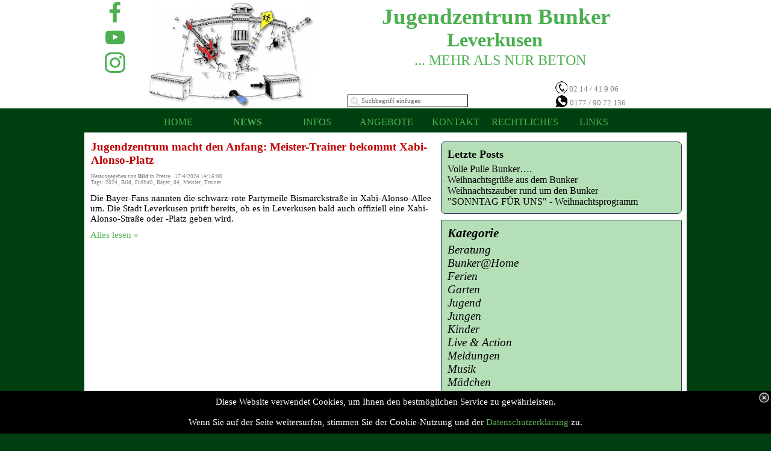

--- FILE ---
content_type: text/html
request_url: https://bunker-lev.de/blog/?tag=Bild
body_size: 21208
content:
<!DOCTYPE html><!-- HTML5 -->
<html prefix="og: http://ogp.me/ns#" lang="de-DE" dir="ltr">
	<head>
		<title>Bild - NEWS - Bunker</title>
		<meta charset="utf-8" />
		<!--[if IE]><meta http-equiv="ImageToolbar" content="False" /><![endif]-->
		<meta name="author" content="Mikel" />
		<meta name="generator" content="Incomedia WebSite X5 Professional 13.1.8.23 - www.websitex5.com" />
		<meta name="description" content="Bild" />
		<meta property="og:locale" content="de" />
		<meta name="viewport" content="width=device-width, initial-scale=1" />
		
		<link rel="stylesheet" type="text/css" href="../style/reset.css?13-1-8-23" media="screen,print" />
		<link rel="stylesheet" type="text/css" href="../style/print.css?13-1-8-23" media="print" />
		<link rel="stylesheet" type="text/css" href="../style/style.css?13-1-8-23" media="screen,print" />
		<link rel="stylesheet" type="text/css" href="../style/template.css?13-1-8-23" media="screen" />
		<link rel="stylesheet" type="text/css" href="../style/menu.css?13-1-8-23" media="screen" />
		<link rel="stylesheet" type="text/css" href="../imHeader_pluginAppObj_03/custom.css" media="screen, print" />
		<link rel="stylesheet" type="text/css" href="../blog/style.css?13-1-8-23-639042383558370341" media="screen,print" />
		<script type="text/javascript" src="../res/jquery.js?13-1-8-23"></script>
		<script type="text/javascript" src="../res/x5engine.js?13-1-8-23" data-files-version="13-1-8-23"></script>
		<script type="text/javascript" src="../imHeader_pluginAppObj_03/main.js"></script>
		<script type="text/javascript">
			window.onload = function(){ checkBrowserCompatibility('Der von Ihnen verwendete Browser unterstützt nicht die die Funktionen, die für die Anzeige dieser Website benötigt werden.','Der von Ihnen verwendete Browser unterstützt möglicherweise nicht die die Funktionen, die für die Anzeige dieser Website benötigt werden.','[1]Browser aktualisieren[/1] oder [2]Vorgang fortsetzen[/2].','http://outdatedbrowser.com/'); };
			x5engine.settings.currentPath = '../';
			x5engine.utils.currentPagePath = 'blog/index.php';
			x5engine.boot.push(function () { x5engine.imPageToTop.initializeButton({}); });
		</script>
		<link rel="icon" href="../favicon.png?13-1-8-23-639042383557261115" type="image/png" />
		<link rel="alternate" type="application/rss+xml" title="NEWS" href="../blog/x5feed.php" />
		<script>(function(i,s,o,g,r,a,m){i['GoogleAnalyticsObject']=r;i[r]=i[r]||function(){(i[r].q=i[r].q||[]).push(arguments)},i[r].l=1*new Date();a=s.createElement(o),m=s.getElementsByTagName(o)[0];a.async=1;a.src=g;m.parentNode.insertBefore(a,m)})(window,document,'script','//www.google-analytics.com/analytics.js','ga');ga('create', '162118798','auto');ga('set', 'anonymizeIp', true);ga('send', 'pageview');</script>
	</head>
	<body>
		<div id="imHeaderBg"></div>
		<div id="imFooterBg"></div>
		<div id="imPage">
			<div id="imHeader">
				<h1 class="imHidden">Bild - NEWS - Bunker</h1>
				<div id="imHeaderObjects"><div id="imHeader_imObjectImage_01_wrapper" class="template-object-wrapper"><div id="imHeader_imCell_1" class="" > <div id="imHeader_imCellStyleGraphics_1"></div><div id="imHeader_imCellStyle_1" ><img id="imHeader_imObjectImage_01" src="../images/Bunker-logo.jpg" title="" alt="" /></div></div></div><div id="imHeader_imObjectTitle_02_wrapper" class="template-object-wrapper"><div id="imHeader_imCell_2" class="" > <div id="imHeader_imCellStyleGraphics_2"></div><div id="imHeader_imCellStyle_2" ><div id="imHeader_imObjectTitle_02"><span id ="imHeader_imObjectTitle_02_text">Jugendzentrum Bunker </span > </div></div></div></div><div id="imHeader_pluginAppObj_03_wrapper" class="template-object-wrapper"><div id="imHeader_imCell_3" class="" > <div id="imHeader_imCellStyleGraphics_3"></div><div id="imHeader_imCellStyle_3" ><div id="imHeader_pluginAppObj_03">
            <div id="soc_imHeader_pluginAppObj_03">
                <div class="wrapper vertical flat none">
                	<div class='social-icon flat'><a href='https://fb.me/jzbunkerlev' target='_blank'><svg xmlns="http://www.w3.org/2000/svg" viewBox="0 0 100 100"><path d="M57,93V54H70.14l2-15H57V29.09c0-4.39.94-7.39,7.24-7.39H72V8.14a98.29,98.29,0,0,0-11.6-.6C48.82,7.54,41,14.61,41,27.59V39H27V54H41V93H57Z"/></svg><span class='fallbacktext'>Fb</span></a></div><div class='social-icon flat'><a href='https://www.youtube.com/channel/UC5KpIDhPhVdxG4ifjQ1q_Zw' target='_blank'><svg  xmlns="http://www.w3.org/2000/svg" viewBox="0 0 100 100"><g><path d="M89.2,34S88.42,28.49,86,26.06c-3-3.19-6.45-3.14-8-3.32C66.81,21.93,50,22,50,22h0s-16.79-.07-28,0.74c-1.56.19-5,.17-8,3.36C11.58,28.53,10.8,34,10.8,34A120.47,120.47,0,0,0,10,47V53A121,121,0,0,0,10.8,66s0.78,5.51,3.18,7.94c3,3.19,7,3.09,8.82,3.42,6.4,0.61,27.2.8,27.2,0.8s16.81,0,28-.83a11.44,11.44,0,0,0,8-3.39C88.42,71.48,89.2,66,89.2,66A121.16,121.16,0,0,0,90,53V47A121.16,121.16,0,0,0,89.2,34ZM41.74,60.38V37.9L63.35,49.18Z"/></g></svg><span class='fallbacktext'>Yt</span></a></div><div class='social-icon flat'><a href='https://www.instagram.com/bunkerlev/' target='_blank'><svg xmlns="http://www.w3.org/2000/svg" viewBox="0 0 100 100"><g><path d="M50,15.16c11.35,0,12.69,0,17.17.25a23.52,23.52,0,0,1,7.89,1.46,14.07,14.07,0,0,1,8.07,8.07,23.52,23.52,0,0,1,1.46,7.89c0.2,4.48.25,5.83,0.25,17.17s0,12.69-.25,17.17a23.52,23.52,0,0,1-1.46,7.89,14.07,14.07,0,0,1-8.07,8.07,23.52,23.52,0,0,1-7.89,1.46c-4.48.2-5.82,0.25-17.17,0.25s-12.69,0-17.17-.25a23.52,23.52,0,0,1-7.89-1.46,14.07,14.07,0,0,1-8.07-8.07,23.52,23.52,0,0,1-1.46-7.89c-0.2-4.48-.25-5.83-0.25-17.17s0-12.69.25-17.17a23.52,23.52,0,0,1,1.46-7.89,14.07,14.07,0,0,1,8.07-8.07,23.52,23.52,0,0,1,7.89-1.46c4.48-.2,5.83-0.25,17.17-0.25M50,7.5c-11.54,0-13,0-17.52.26a31.19,31.19,0,0,0-10.32,2A21.73,21.73,0,0,0,9.73,22.16a31.19,31.19,0,0,0-2,10.32C7.55,37,7.5,38.46,7.5,50s0,13,.26,17.52a31.19,31.19,0,0,0,2,10.32A21.73,21.73,0,0,0,22.16,90.27a31.19,31.19,0,0,0,10.32,2c4.53,0.21,6,.26,17.52.26s13,0,17.52-.26a31.19,31.19,0,0,0,10.32-2A21.73,21.73,0,0,0,90.27,77.84a31.19,31.19,0,0,0,2-10.32c0.21-4.53.26-6,.26-17.52s0-13-.26-17.52a31.19,31.19,0,0,0-2-10.32A21.73,21.73,0,0,0,77.84,9.73a31.19,31.19,0,0,0-10.32-2C63,7.55,61.54,7.5,50,7.5h0Z"/><path d="M50,28.18A21.82,21.82,0,1,0,71.82,50,21.82,21.82,0,0,0,50,28.18Zm0,36A14.17,14.17,0,1,1,64.17,50,14.17,14.17,0,0,1,50,64.17Z"/><circle cx="72.69" cy="27.31" r="5.1"/></g></svg><span class='fallbacktext'>Ig</span></a></div>
                </div>

            </div>
                <script type="text/javascript">
                    socialicons_imHeader_pluginAppObj_03();
                </script>
        </div></div></div></div><div id="imHeader_imObjectTitle_04_wrapper" class="template-object-wrapper"><div id="imHeader_imCell_4" class="" > <div id="imHeader_imCellStyleGraphics_4"></div><div id="imHeader_imCellStyle_4" ><div id="imHeader_imObjectTitle_04"><span id ="imHeader_imObjectTitle_04_text">... MEHR ALS NUR BETON </span > </div></div></div></div><div id="imHeader_imTextObject_05_wrapper" class="template-object-wrapper"><div id="imHeader_imCell_5" class="" > <div id="imHeader_imCellStyleGraphics_5"></div><div id="imHeader_imCellStyle_5" ><div id="imHeader_imTextObject_05">
	<div class="text-tab-content"  id="imHeader_imTextObject_05_tab0" style="">
		<div class="text-inner">
			<span class="fs10"><span class="cf1"><img class="image-0" src="../images/kisspng-iphone-telephone-computer-icons-clip-art-free-telephone-icon-5ab065f64e2377.6569286315215098783201.png"  title="" alt=""/></span><span class="cf1"> </span><span class="cf2">02 14 / 41 9 06</span></span><div><span style="line-height: 20px;" class="cf2"><span class="fs10"><img class="image-1" src="../images/whatsapp.png"  title="" alt=""/></span> <span class="fs10">0177 / 90 72 136 </span></span><br></div>
		</div>
	</div>

</div>
</div></div></div><div id="imHeader_imObjectTitle_06_wrapper" class="template-object-wrapper"><div id="imHeader_imCell_6" class="" > <div id="imHeader_imCellStyleGraphics_6"></div><div id="imHeader_imCellStyle_6" ><div id="imHeader_imObjectTitle_06"><span id ="imHeader_imObjectTitle_06_text">Leverkusen </span > </div></div></div></div><div id="imHeader_imObjectSearch_07_wrapper" class="template-object-wrapper"><div id="imHeader_imCell_7" class="" > <div id="imHeader_imCellStyleGraphics_7"></div><div id="imHeader_imCellStyle_7" ><div id="imHeader_imObjectSearch_07"><form id="imHeader_imObjectSearch_07_form" action="../imsearch.php" method="get"><fieldset><input type="text" id="imHeader_imObjectSearch_07_field" name="search" value="" placeholder="Suchbegriff einfügen" /></fieldset></form></div></div></div></div></div>
			</div>
			<a class="imHidden" href="#imGoToCont" title="Überspringen Sie das Hauptmenü">Direkt zum Seiteninhalt</a>
			<a id="imGoToMenu"></a><p class="imHidden">Hauptmenü:</p>
			<div id="imMnMnContainer">
				<div id="imMnMnGraphics"></div>
				<div id="imMnMn" class="auto main-menu">
					<div class="hamburger-site-background menu-mobile-hidden"></div><div class="hamburger-button"><div><div><div class="hamburger-bar"></div><div class="hamburger-bar"></div><div class="hamburger-bar"></div></div></div></div><div class="hamburger-menu-background-container"><div class="hamburger-menu-background menu-mobile-hidden"><div class="hamburger-menu-close-button"><span>&times;</span></div></div></div>
				<ul class="auto menu-mobile-hidden">
					<li id="imMnMnNode10" class=" imLevel">
				<a href="../index.php#HOME" onclick="return x5engine.utils.location('../index.php#HOME', null, false)">		<span class="imMnMnFirstBg">
							<span class="imMnMnTxt"><span class="imMnMnImg"></span><span class="imMnMnTextLabel">HOME</span></span>
						</span>
				</a><ul class="auto">
					</ul></li>
				<li id="imMnMnNode12" class="imLevel imMnMnCurrent">
				<a href="../blog/index.php" onclick="return x5engine.utils.location('../blog/index.php', null, false)">		<span class="imMnMnFirstBg">
							<span class="imMnMnTxt"><span class="imMnMnImg"></span><span class="imMnMnTextLabel">NEWS</span></span>
						</span>
				</a><ul class="auto">
					</ul></li>
				<li id="imMnMnNode6" class=" imLevel">
				<a href="../index.php#INFOS" onclick="return x5engine.utils.location('../index.php#INFOS', null, false)">		<span class="imMnMnFirstBg">
							<span class="imMnMnTxt"><span class="imMnMnImg"></span><span class="imMnMnTextLabel">INFOS</span></span>
						</span>
				</a><ul class="auto">
					</ul></li>
				<li id="imMnMnNode34" class=" imLevel">
				<a href="../angebote.html" onclick="return x5engine.utils.location('../angebote.html', null, false)">		<span class="imMnMnFirstBg">
							<span class="imMnMnLevelImg"></span><span class="imMnMnTxt"><span class="imMnMnImg"></span><span class="imMnMnTextLabel">ANGEBOTE</span></span>
						</span>
				</a><ul class="auto">
					<li id="imMnMnNode37" class="imMnMnFirst imLevel">
				<a href="../angebote.html#wOPrO" onclick="return x5engine.utils.location('../angebote.html#wOPrO', null, false)">		<span class="imMnMnBorder">
							<span class="imMnMnTxt"><span class="imMnMnImg"></span><span class="imMnMnTextLabel">WOCHENPROGRAMM</span></span>
						</span>
				</a><ul class="auto">
					</ul></li>
				<li id="imMnMnNode38" class="imMnMnMiddle imLevel">
				<a href="../angebote.html#FERIEN" onclick="return x5engine.utils.location('../angebote.html#FERIEN', null, false)">		<span class="imMnMnBorder">
							<span class="imMnMnTxt"><span class="imMnMnImg"></span><span class="imMnMnTextLabel">FERIEN</span></span>
						</span>
				</a><ul class="auto">
					</ul></li>
				<li id="imMnMnNode39" class="imMnMnMiddle imLevel">
				<a href="../angebote.html#sport" onclick="return x5engine.utils.location('../angebote.html#sport', null, false)">		<span class="imMnMnBorder">
							<span class="imMnMnTxt"><span class="imMnMnImg"></span><span class="imMnMnTextLabel">SPORT</span></span>
						</span>
				</a><ul class="auto">
					</ul></li>
				<li id="imMnMnNode40" class="imMnMnMiddle imLevel">
				<a href="../angebote.html#musik" onclick="return x5engine.utils.location('../angebote.html#musik', null, false)">		<span class="imMnMnBorder">
							<span class="imMnMnTxt"><span class="imMnMnImg"></span><span class="imMnMnTextLabel">MUSIK</span></span>
						</span>
				</a><ul class="auto">
					</ul></li>
				<li id="imMnMnNode41" class="imMnMnMiddle imLevel">
				<a href="../angebote.html#LIVE&ACTION" onclick="return x5engine.utils.location('../angebote.html#LIVE&ACTION', null, false)">		<span class="imMnMnBorder">
							<span class="imMnMnTxt"><span class="imMnMnImg"></span><span class="imMnMnTextLabel">LIVE &amp; ACTION</span></span>
						</span>
				</a><ul class="auto">
					</ul></li>
				<li id="imMnMnNode42" class="imMnMnMiddle imLevel">
				<a href="../angebote.html#garten" onclick="return x5engine.utils.location('../angebote.html#garten', null, false)">		<span class="imMnMnBorder">
							<span class="imMnMnTxt"><span class="imMnMnImg"></span><span class="imMnMnTextLabel">ERLEBNISGARTEN</span></span>
						</span>
				</a><ul class="auto">
					</ul></li>
				<li id="imMnMnNode43" class="imMnMnMiddle imLevel">
				<a href="../angebote.html#kinder" onclick="return x5engine.utils.location('../angebote.html#kinder', null, false)">		<span class="imMnMnBorder">
							<span class="imMnMnTxt"><span class="imMnMnImg"></span><span class="imMnMnTextLabel">KINDER</span></span>
						</span>
				</a><ul class="auto">
					</ul></li>
				<li id="imMnMnNode44" class="imMnMnMiddle imLevel">
				<a href="../angebote.html#jugend" onclick="return x5engine.utils.location('../angebote.html#jugend', null, false)">		<span class="imMnMnBorder">
							<span class="imMnMnTxt"><span class="imMnMnImg"></span><span class="imMnMnTextLabel">JUGEND</span></span>
						</span>
				</a><ul class="auto">
					</ul></li>
				<li id="imMnMnNode45" class="imMnMnMiddle imLevel">
				<a href="../angebote.html#mädchen" onclick="return x5engine.utils.location('../angebote.html#mädchen', null, false)">		<span class="imMnMnBorder">
							<span class="imMnMnTxt"><span class="imMnMnImg"></span><span class="imMnMnTextLabel">MÄDCHEN</span></span>
						</span>
				</a><ul class="auto">
					</ul></li>
				<li id="imMnMnNode48" class="imMnMnMiddle imLevel">
				<a href="../angebote.html#Beratung" onclick="return x5engine.utils.location('../angebote.html#Beratung', null, false)">		<span class="imMnMnBorder">
							<span class="imMnMnTxt"><span class="imMnMnImg"></span><span class="imMnMnTextLabel">BERATUNG</span></span>
						</span>
				</a><ul class="auto">
					</ul></li>
				<li id="imMnMnNode46" class="imMnMnSeparator imMnMnMiddle empty-separator">
						<span class="imMnMnBorder">
							<span class="imMnMnTxt"><span class="imMnMnImg"></span><span class="imMnMnTextLabel"></span></span>
						</span>
					</li><li id="imMnMnNode27" class="imMnMnMiddle imPage">
						<a href="../bunker-home.html">
							<span class="imMnMnBorder">
								<span class="imMnMnTxt"><span class="imMnMnImg"></span><span class="imMnMnTextLabel">BUNKER@HOME</span></span>
							</span>
						</a>
					</li><li id="imMnMnNode35" class="imMnMnMiddle imLevel">
				<a href="http://tantebunkaladen.bunker-lev.de/" target="_blank">		<span class="imMnMnBorder">
							<span class="imMnMnTxt"><span class="imMnMnImg"></span><span class="imMnMnTextLabel">TANTE BUNKA LADEN</span></span>
						</span>
				</a><ul class="auto">
					</ul></li>
				<li id="imMnMnNode36" class="imMnMnMiddle imLevel">
				<a href="https://www.youtube.com/channel/UC5KpIDhPhVdxG4ifjQ1q_Zw" target="_blank">		<span class="imMnMnBorder">
							<span class="imMnMnTxt"><span class="imMnMnImg"></span><span class="imMnMnTextLabel">BUNKER TV</span></span>
						</span>
				</a><ul class="auto">
					</ul></li>
				<li id="imMnMnNode49" class="imMnMnSeparator imMnMnLast empty-separator">
						<span class="imMnMnBorder">
							<span class="imMnMnTxt"><span class="imMnMnImg"></span><span class="imMnMnTextLabel"></span></span>
						</span>
					</li></ul></li>
				<li id="imMnMnNode7" class=" imLevel">
				<a href="../index.php#Kontakt" onclick="return x5engine.utils.location('../index.php#Kontakt', null, false)">		<span class="imMnMnFirstBg">
							<span class="imMnMnTxt"><span class="imMnMnImg"></span><span class="imMnMnTextLabel">KONTAKT</span></span>
						</span>
				</a><ul class="auto">
					</ul></li>
				<li id="imMnMnNode9" class=" imLevel">
				<a href="../index.php#RECHTLICHES" onclick="return x5engine.utils.location('../index.php#RECHTLICHES', null, false)">		<span class="imMnMnFirstBg">
							<span class="imMnMnTxt"><span class="imMnMnImg"></span><span class="imMnMnTextLabel">RECHTLICHES</span></span>
						</span>
				</a><ul class="auto">
					</ul></li>
				<li id="imMnMnNode47" class=" imPage">
						<a href="../links.html">
							<span class="imMnMnFirstBg">
								<span class="imMnMnTxt"><span class="imMnMnImg"></span><span class="imMnMnTextLabel">LINKS</span></span>
							</span>
						</a>
					</li></ul>
				</div>
			</div>
			<div id="imContentContainer">
				<div id="imContentGraphics"></div>
				<div id="imContent">
					<a id="imGoToCont"></a>
				<div id="imBlogPage"><div id="imBlogContent" itemscope itemType="http://schema.org/BlogPosting"><h2 class="imPgTitle" style="display: block;" itemprop="headline"><a href="?id=26369ho6">Jugendzentrum macht den Anfang: Meister-Trainer bekommt Xabi-Alonso-Platz</a></h2>
<span itemprop="publisher" itemscope itemtype="http://schema.org/Organization" style="display: none"><span itemprop="name">Bunker</span><img itemprop="logo" src="https://bunker-lev.de/favImage.png" /></span><div class="imBreadcrumb" style="display: block;"><span>Herausgegeben von <span itemprop="author"><span itemscope itemtype="http://schema.org/Person"><strong itemprop="name">Bild</strong></span></span></span> in <a href="?category=Presse" target="_blank" rel="nofollow"><span itemprop="about">Presse</span></a> &middot; <span itemprop="datePublished" content="17/4/2024 14:16:00">17/4/2024 14:16:00</span><br />Tags: <a href="?tag=2024">2024</a>,&nbsp;<a href="?tag=Bild">Bild</a>,&nbsp;<a href="?tag=Fußball">Fußball</a>,&nbsp;<a href="?tag=Bayer">Bayer</a>,&nbsp;<a href="?tag=04">04</a>,&nbsp;<a href="?tag=Meister">Meister</a>,&nbsp;<a href="?tag=Trainer">Trainer</a></div>
<div class="imBlogPostSummary">Die Bayer-Fans nannten die schwarz-rote Partymeile Bismarckstraße in Xabi-Alonso-Allee um. Die Stadt Leverkusen prüft bereits, ob es in Leverkusen bald auch offiziell eine Xabi-Alonso-Straße oder -Platz geben wird.</div>
<div class="imBlogPostRead"><a class="imCssLink" href="?id=26369ho6">Alles lesen &raquo;</a></div>
<img src="../images/Screenshot-2024-04-17-at-14-17-07-Bayer-Leverkusen-Meister-Trainer-bekommt-Xabi-Alonso-Platz.png" itemprop="image" style="display: none" alt=""><div style="text-align: center;"></div>				</div>
				<div id="imBlogSidebar">
					<div class="imBlogBlock" id="imBlogBlock0">
						<div>
							<div class="imBlogBlockTitle">Letzte Posts</div>
				<ul><li><a href="?id=22r0jvyb">Volle Pulle Bunker….</a></li><li><a href="?id=5vplfpaq">Weihnachtsgrüße aus dem Bunker</a></li><li><a href="?id=dmryilw1">Weihnachtszauber rund um den Bunker</a></li><li><a href="?id=k7xzb560">"SONNTAG FÜR UNS" - Weihnachtsprogramm </a></li></ul>						</div>
					</div>
					<div class="imBlogBlock" id="imBlogBlock1">
						<div>
							<div class="imBlogBlockTitle">Kategorie</div>
				<ul><li><a href="?category=Beratung">Beratung</a></li><li><a href="?category=Bunker%40Home">Bunker@Home</a></li><li><a href="?category=Ferien">Ferien</a></li><li><a href="?category=Garten">Garten</a></li><li><a href="?category=Jugend">Jugend</a></li><li><a href="?category=Jungen">Jungen</a></li><li><a href="?category=Kinder">Kinder</a></li><li><a href="?category=Live+%26+Action">Live & Action</a></li><li><a href="?category=Meldungen">Meldungen</a></li><li><a href="?category=Musik">Musik</a></li><li><a href="?category=M%C3%A4dchen">Mädchen</a></li><li><a href="?category=Presse">Presse</a></li><li><a href="?category=Sport">Sport</a></li></ul>						</div>
					</div>
				</div></div>
					<div class="imClear"></div>
				</div>
			</div>
			<div id="imFooter">
				<div id="imFooterObjects"><div id="imFooter_imObjectTitle_08_wrapper" class="template-object-wrapper"><div id="imFooter_imCell_8" class="" > <div id="imFooter_imCellStyleGraphics_8"></div><div id="imFooter_imCellStyle_8" ><div id="imFooter_imObjectTitle_08"><span id ="imFooter_imObjectTitle_08_text">Copyright © 2023 Jugendzentrum Bunker </span > </div></div></div></div></div>
			</div>
		</div>
		<span class="imHidden"><a href="#imGoToCont" title="Lesen Sie den Inhalt der Seite noch einmal durch">Zurück zum Seiteninhalt</a> | <a href="#imGoToMenu" title="Die Webseite neu einlesen">Zurück zum Hauptmenü</a></span>
		
<!-- ===============================================
    Author template: giancarlobar@hotmail.com
    Please do not remove credit
================================================ -->



		<noscript class="imNoScript"><div class="alert alert-red">Um diese Website nutzen zu können, aktivieren Sie bitte JavaScript.</div></noscript>
	</body>
</html>


--- FILE ---
content_type: text/css
request_url: https://bunker-lev.de/style/template.css?13-1-8-23
body_size: 6815
content:
html { position: relative; margin: 0; padding: 0; }
body { margin: 0; padding: 0; text-align: left; }
#imPage { position: relative; width: 100%; }
#imHeaderBg { position: absolute; left: 0; top: 0; width: 100%; }
#imMnMnGraphics { position: absolute; top: 0; bottom: 0; z-index: 9; }
#imContentContainer { position: relative; }
#imContent { position: relative; }
#imContentGraphics { position: absolute; top: 0; bottom: 0; }
#imFooPad { float: left; margin: 0 auto; }
#imBtMnContainer { clear: both; }
.imPageRow { position: relative; clear: both; overflow: hidden; float: left; width: 100%; }
.imHGroup:after, .imUGroup:after, .imVGroup:after, .imPageRow:after { content: ""; display: table; clear: both; }
#imFooterBg { position: absolute; left: 0; bottom: 0; width: 100%; }
#imFooter { position: relative; }
#imMnMn.static-menu { height: 45px; margin: 0; background-image: none; background-color: #FFFFFF; }
#imPageToTop { position: fixed; bottom: 30px; right: 30px; z-index: 100; display: none; opacity: 0.75 }
#imPageToTop:hover {opacity: 1; cursor: pointer; }
@media (min-width: 1000px) {
		html { background-image: none; background-color: #FFFFFF; }
		#imPage { padding-top: 0; margin-top: 0px; margin-bottom: 0px; min-width: 1000px; }
		#imHeaderBg { height: 180px; background-image: none; background-color: #FFFFFF; }
		#imHeader { position: relative; margin-bottom: 40px; margin-left: auto; margin-right: auto; height: 180px; background-image: none; background-color: transparent; }
		#imHeaderObjects { position: relative; height: 180px; }
		#imMnMnContainer { position: absolute; top: 180px; left: 0; right: 0; margin-left: auto; margin-right: auto; }
		#imMnMn { position: relative; height: 30px; padding: 5px 5px 5px 5px; background-image: none; background-color: transparent; }
		#imMnMn > ul { text-align: center; }
		#imMnMn li { display: inline; }
		#imMnMnGraphics { display: none; }
		#imContent { min-height: 700px; padding: 5px 0 0px 0; }
		#imContentGraphics { left: 0; right: 0; margin-left: auto; margin-right: auto; min-height: 700px;  background-image: none; background-color: #FFFFFF; }
		#imFooterBg { height: 80px; background-image: none; background-color: #000000; }
		#imFooter { margin-left: auto; margin-right: auto; height: 80px; background-image: none; background-color: transparent; }
		#imFooterObjects { position: relative; height: 80px; }
		#imFooPad { height: 700px; }
		#imHeader, #imMnMnContainer, #imFooter { width: 1000px; }
		#imMnMn { width: 990px; }
		#imContentGraphics { width: 1000px; }
	
}
@media (max-width: 999px) and (min-width: 720px) {
		html { background-image: none; background-color: #FFFFFF; }
		#imPage { padding-top: 0; margin-top: 0px; margin-bottom: 0px; min-width: 720px; }
		#imHeaderBg { height: 180px; background-image: none; background-color: #FFFFFF; }
		#imHeader { position: relative; margin-bottom: 40px; margin-left: auto; margin-right: auto; height: 180px; background-image: none; background-color: transparent; }
		#imHeaderObjects { position: relative; height: 180px; }
		#imMnMnContainer { position: absolute; top: 180px; left: 0; right: 0; margin-left: auto; margin-right: auto; }
		#imMnMn { position: relative; height: 30px; padding: 5px 5px 5px 5px; background-image: none; background-color: transparent; }
		#imMnMn > ul { text-align: center; }
		#imMnMn li { display: inline; }
		#imMnMnGraphics { display: none; }
		#imContent { min-height: 520px; padding: 5px 0 5px 0; }
		#imContentGraphics { left: 0; right: 0; margin-left: auto; margin-right: auto; min-height: 520px;  background-image: none; background-color: #FFFFFF; }
		#imFooterBg { height: 80px; background-image: none; background-color: #000000; }
		#imFooter { margin-left: auto; margin-right: auto; height: 80px; background-image: none; background-color: transparent; }
		#imFooterObjects { position: relative; height: 80px; }
		#imFooPad { height: 520px; }
		#imHeader, #imMnMnContainer, #imFooter { width: 720px; }
		#imMnMn { width: 710px; }
		#imContentGraphics { width: 720px; }
	
}
@media (max-width: 719px) and (min-width: 480px) {
		html { background-image: none; background-color: #FFFFFF; }
		#imPage { padding-top: 0; margin-top: 0px; margin-bottom: 0px; min-width: 480px; }
		#imHeaderBg { height: 121px; background-image: none; background-color: #FFFFFF; }
		#imHeader { position: relative; margin-bottom: 40px; margin-left: auto; margin-right: auto; height: 150px; background-image: none; background-color: transparent; }
		#imHeaderObjects { position: relative; height: 150px; }
		#imMnMnContainer { position: absolute; top: 150px; left: 0; right: 0; margin-left: auto; margin-right: auto; }
		#imMnMn { position: relative; height: 30px; padding: 5px 5px 5px 5px; background-image: none; background-color: transparent; }
		#imMnMn > ul { text-align: center; }
		#imMnMn li { display: inline; }
		#imMnMnGraphics { display: none; }
		#imContent { min-height: 520px; padding: 5px 0 5px 0; }
		#imContentGraphics { left: 0; right: 0; margin-left: auto; margin-right: auto; min-height: 520px;  background-image: none; background-color: #FFFFFF; }
		#imFooterBg { height: 35px; background-image: none; background-color: #000000; }
		#imFooter { margin-left: auto; margin-right: auto; height: 35px; background-image: none; background-color: transparent; }
		#imFooterObjects { position: relative; height: 35px; }
		#imFooPad { height: 520px; }
		#imHeader, #imMnMnContainer, #imFooter { width: 480px; }
		#imMnMn { width: 470px; }
		#imContentGraphics { width: 480px; }
	
}
@media (max-width: 479px) {
		html { background-image: none; background-color: #FFFFFF; }
		#imPage { padding-top: 0; margin-top: 0px; margin-bottom: 0px; }
		#imHeaderBg { height: 120px; background-image: none; background-color: #FFFFFF; }
		#imHeader { position: relative; margin-bottom: 40px; margin-left: auto; margin-right: auto; height: 190px; background-image: none; background-color: transparent; }
		#imHeaderObjects { position: relative; height: 190px; }
		#imMnMnContainer { position: absolute; top: 190px; left: 0; right: 0; margin-left: auto; margin-right: auto; }
		#imMnMn { position: relative; height: 40px; padding: 5px 5px 5px 5px; background-image: none; background-color: transparent; }
		#imMnMn > ul { text-align: left; }
		#imMnMn li { display: inline; }
		#imMnMnGraphics { display: none; }
		#imContent { min-height: 520px; padding: 5px 0 5px 0; }
		#imContentGraphics { left: 0; right: 0; margin-left: auto; margin-right: auto; min-height: 520px;  background-image: none; background-color: #FFFFFF; }
		#imFooterBg { height: 35px; background-image: none; background-color: #000000; }
		#imFooter { margin-left: auto; margin-right: auto; height: 35px; background-image: none; background-color: transparent; }
		#imFooterObjects { position: relative; height: 35px; }
		#imFooPad, #imBtMnContainer, #imBtMn, #imPgMnContainer { display: none; }
		#imPage, #imMnMn, #imContent, #imContentGraphics, #imFooter { box-sizing: border-box; width: 100%; }
	
}


--- FILE ---
content_type: text/css
request_url: https://bunker-lev.de/style/menu.css?13-1-8-23
body_size: 47223
content:
/* Desktop */
@media (min-width: 1000px){
/* ######################### MENU STYLE #########################*/
.hamburger-menu-close-button { display: none; }
#imSite { position: relative; }
#imMnMn.main-menu { text-align: center; }
#imMnMn.main-menu > ul { z-index: 10001; display: inline-block; }
#imMnMn.main-menu li > ul, #imMnMn.main-menu li > div { z-index: 10002; }

/* Main Menu */

#imMnMn.main-menu ul {padding:0;margin:0;list-style-type:none; }
#imMnMn.main-menu > ul { margin-left: 0px; }
#imMnMn.main-menu > ul > li { position: relative; margin-left: 3px;  }

/* Links */

/* Main Menu style */
#imMnMn.main-menu > ul > li { cursor: pointer; display: block; float: left; }
#imMnMn.main-menu > ul > li > a { display: block; }
#imMnMn.main-menu > ul > li .imMnMnFirstBg { background-image: url('../menu/hor_main.png'); width: 112px; height: 36px; }
#imMnMn.main-menu > ul > li:hover .imMnMnFirstBg , #imMnMn.main-menu > ul > li.imMnMnCurrent:hover .imMnMnFirstBg  { background-image: url('../menu/hor_main_h.png'); }
#imMnMn.main-menu > ul > li.imMnMnSeparator .imMnMnFirstBg  { background-image: none; cursor: auto; }
#imMnMn.main-menu > ul > li.imMnMnCurrent .imMnMnFirstBg  { background-image: url('../menu/hor_main_c.png'); cursor: auto; }
#imMnMn.main-menu > ul > li .imMnMnFirstBg .imMnMnImg, #imMnMn.main-menu > ul > li:hover .imMnMnFirstBg .imMnMnImg { overflow: hidden; position: absolute; line-height: 36px; width: 100%; height: 36px; top: 0; left: 0;text-align: left; }
#imMnMn.main-menu > ul > li .imMnMnFirstBg .imMnMnImg img, #imMnMn.main-menu > ul > li:hover .imMnMnFirstBg .imMnMnImg img { border: none; }
#imMnMn.main-menu > ul > li .imMnMnFirstBg .imMnMnLevelImg { display: none; }
#imMnMn.main-menu > ul > li .imMnMnFirstBg .imMnMnHoverIcon { display: none; }
#imMnMn.main-menu > ul > li:hover .imMnMnFirstBg .imMnMnDefaultIcon { display: none; }
#imMnMn.main-menu > ul > li:hover .imMnMnFirstBg .imMnMnHoverIcon { display: inline; }
#imMnMn.main-menu > ul > li.imMnMnSeparator > .imMnMnFirstBg > .imMnMnTxt { display: none; }
#imMnMn.main-menu > ul > li > a { text-decoration: none; }
#imMnMn.main-menu > ul > li .imMnMnFirstBg > .imMnMnTxt { overflow: hidden; margin: 0px; padding: 0px;  width: 111px; height: 36px; font: normal normal normal 12pt 'Tahoma'; color: #4CAF50; text-align: center; text-decoration: none; line-height: 36px; display: block;}
#imMnMn.main-menu > ul > li:hover .imMnMnFirstBg > .imMnMnTxt, #imMnMn.main-menu > ul > li.imMnMnCurrent:hover .imMnMnFirstBg > .imMnMnTxt { cursor: pointer; color: #4CAF50;font-weight: normal;font-style: italic;}
#imMnMn.main-menu > ul > li.imMnMnCurrent .imMnMnFirstBg > .imMnMnTxt { color: #4CAF50;font-weight: bold;font-style: normal;}
#imMnMn.main-menu > ul > li.imMnMnSeparator { background: transparent url('../res/separatorh.png') no-repeat center center; width: 10px; height: 36px; }
#imMnMn.main-menu .imMnMnFirstBg { position: relative; display: block; background-repeat: no-repeat; cursor: pointer; width: 100%; }
#imMnMn.main-menu a { border: none; cursor: pointer; }
#imMnMn.main-menu .imMnMnTxt { text-overflow: ellipsis; white-space: nowrap; }
#imMnMn.main-menu .imMnMnTxt .imMnMnTextLabel { position: relative; }
#imMnMn.main-menu .imMnMnTxt .imMnMnTextLabel { word-wrap: normal; white-space: normal; line-height: normal; display: inline-block; vertical-align: middle; margin-top: -3px; }
#imMnMn.main-menu .imMnMnFirstBg .imMnMnImg { display: block; height: 36px; width: 112px; cursor: pointer; }
#imMnMn.main-menu .imMnMnFirstBg .imMnMnImg img { position: absolute; }

/* SubMenu style */
#imMnMn.main-menu li .imMnMnBorder { position: relative; background-repeat: no-repeat; background-position: left top; width: 170px; height: 34px; border-collapse: collapse; }
#imMnMn.main-menu ul ul li { cursor: pointer; overflow: hidden; width: 170px; height: 34px; border-collapse: collapse; cursor: pointer; display: inline; }
#imMnMn.main-menu ul ul li a { display: block; width: 170px; height: 34px; }
#imMnMn.main-menu ul ul li > .imMnMnBorder, #imMnMn.main-menu ul ul li > a > .imMnMnBorder { background-image: url('../menu/sub.png'); }
#imMnMn.main-menu ul ul li:hover > a > .imMnMnBorder, #imMnMn.main-menu ul ul li:hover > .imMnMnBorder { background-image: url('../menu/sub_h.png'); }
#imMnMn.main-menu ul ul li.imMnMnSeparator:hover > a > .imMnMnBorder, #imMnMn.main-menu ul ul li.imMnMnSeparator:hover > .imMnMnBorder { background-image: url('../menu/sub.png'); cursor: auto; }
#imMnMn.main-menu ul ul li.imMnMnFirst > .imMnMnBorder, #imMnMn.main-menu ul ul li.imMnMnFirst > a > .imMnMnBorder { background-image: url('../menu/sub_f.png'); }
#imMnMn.main-menu ul ul li.imMnMnFirst:hover > a > .imMnMnBorder, #imMnMn.main-menu ul ul li.imMnMnFirst:hover > .imMnMnBorder { background-image: url('../menu/sub_f_h.png'); }
#imMnMn.main-menu ul ul li.imMnMnFirst.imMnMnSeparator:hover > a > .imMnMnBorder, #imMnMn.main-menu ul ul li.imMnMnFirst.imMnMnSeparator:hover > .imMnMnBorder { background-image: url('../menu/sub_f.png'); cursor: auto; }
#imMnMn.main-menu ul ul li.imMnMnMiddle > .imMnMnBorder, #imMnMn.main-menu ul ul li.imMnMnMiddle > a > .imMnMnBorder { background-image: url('../menu/sub_m.png'); }
#imMnMn.main-menu ul ul li.imMnMnMiddle:hover > a > .imMnMnBorder, #imMnMn.main-menu ul ul li.imMnMnMiddle:hover > .imMnMnBorder { background-image: url('../menu/sub_m_h.png'); }
#imMnMn.main-menu ul ul li.imMnMnMiddle.imMnMnSeparator:hover > a > .imMnMnBorder, #imMnMn.main-menu ul ul li.imMnMnMiddle.imMnMnSeparator:hover > .imMnMnBorder { background-image: url('../menu/sub_m.png'); cursor: auto; }
#imMnMn.main-menu ul ul li.imMnMnLast > .imMnMnBorder, #imMnMn.main-menu ul ul li.imMnMnLast > a > .imMnMnBorder { background-image: url('../menu/sub_l.png'); }
#imMnMn.main-menu ul ul li.imMnMnLast:hover > a > .imMnMnBorder, #imMnMn.main-menu ul ul li.imMnMnLast:hover > .imMnMnBorder { background-image: url('../menu/sub_l_h.png'); }
#imMnMn.main-menu ul ul li.imMnMnLast.imMnMnSeparator:hover > a > .imMnMnBorder, #imMnMn.main-menu ul ul li.imMnMnLast.imMnMnSeparator:hover > .imMnMnBorder { background-image: url('../menu/sub_l.png'); cursor: auto; }
#imMnMn.main-menu .imMnMnImg img { vertical-align: middle; padding: 0px; border: none; }
#imMnMn.main-menu li .imMnMnBorder .imMnMnImg img.imMnMnHoverIcon { display: none; }
#imMnMn.main-menu li:hover > a > .imMnMnBorder > .imMnMnTxt > .imMnMnImg img.imMnMnDefaultIcon { display: none; }
#imMnMn.main-menu li:hover > a > .imMnMnBorder > .imMnMnTxt > .imMnMnImg img.imMnMnHoverIcon { display: inline; }
#imMnMn.main-menu ul ul li .imMnMnImg { display: block; height: 34px; line-height: 34px; float: left; cursor: pointer; cursor: pointer; }
#imMnMn.main-menu ul ul li .imMnMnImg img { margin-left: 3px; }
#imMnMn.main-menu ul ul li .imMnMnTxt { position: relative; overflow: hidden; text-align: left; margin: 0px; padding: 0px; line-height: 34px; height: 34px; }
#imMnMn.main-menu ul ul li .imMnMnTxt .imMnMnTextLabel { display: inline-block; padding-left: 8px;  }
#imMnMn.main-menu ul ul li .imMnMnLevelImg { z-index: 100; position: absolute; right: 3px; top: 0; display: inline-block; width: 7px; height: 34px; background-image: url('../res/imIconMenuLeft.gif'); background-position: center center; background-repeat: no-repeat; }

/* Normal font style */
#imMnMn.main-menu ul ul .imMnMnTxt { height: 34px; text-decoration: none; text-align: left; font: normal normal 10.000pt 'Tahoma'; color: #253A58;}

/* Hover font style */
#imMnMn.main-menu ul ul li:hover > a > .imMnMnBorder .imMnMnTxt,
#imMnMn.main-menu > ul > li > ul li:hover a,
#imMnMn.main-menu ul ul li:hover > .imMnMnBorder .imMnMnTxt,
#imMnMn.main-menu > ul > li > div > ul li:hover a { text-decoration: none; color: #253A58; }
#imMnMn.main-menu ul .imMnMnSeparator, #imMnMn.main-menu ul .imMnMnSeparator * { cursor: default; }

/* Section font style */
#imMnMn.main-menu ul ul li.imMnMnSeparator > a > .imMnMnBorder .imMnMnTxt,
#imMnMn.main-menu > ul > li > ul li.imMnMnSeparator:hover a,
#imMnMn.main-menu ul ul li.imMnMnSeparator:hover > .imMnMnBorder .imMnMnTxt,
#imMnMn.main-menu ul ul li.imMnMnSeparator > .imMnMnBorder .imMnMnTxt { text-decoration: none; color: #A9A9A9; font-style: normal; font-weight: bold; }
#imMnMn.main-menu ul a, #imMnMn.main-menu ul a:hover, #imMnMn.main-menu ul a:visited { font: inherit; color: inherit; text-align: inherit; text-decoration: none; }


/* MENU POSITION : HORIZONTAL VerticalOneColumn */
#imMnMn.main-menu ul .autoHide, #imMnMn.main-menu ul div .autoHide { display: none; }

/* ######################### MAIN MENU POSITION #########################*/

/* div: Menu container*/
#imMnMn.main-menu { z-index:10000; }
#imMnMn.main-menu > ul { position: relative; }
#imMnMn.main-menu > ul > li > ul { position: absolute; }

/* First level menu style */
#imMnMn.main-menu > ul > li { display: inline-block; width:112px; }
#imMnMn.main-menu > ul > li span { display:block; padding:0;}
#imMnMn.main-menu a { cursor: pointer; display: block; width:112px;}

/* ########################## SUB MENU POSITION #########################*/

#imMnMn.main-menu.auto ul li ul li { top: 0px; }

/* Second level boxmodel*/
#imMnMn.main-menu.auto ul li ul li ul { position: absolute; width: 170px;left: 170px; margin-top: -34px; }

/* Hide Levels */
#imMnMn.main-menu.auto li:hover > ul.auto { display:block; }
#imMnMn.main-menu.auto li ul.auto { display: none; }
#imMnMn.main-menu ul ul li .imMnMnBorder { overflow: hidden; }
.hamburger-menu-background { display: none; }
}
/* Breakpoint 1 */
@media (max-width: 999px) and (min-width: 720px){
#imMnMn.main-menu .hamburger-button { position: absolute; top: 5px;right: 5px;}
#imMnMn.main-menu .hamburger-button { cursor: pointer; width: 36px; height: 36px;background-image: url('../menu/mobile.png'); background-repeat: no-repeat; background-position: center center;}
#imMnMn.main-menu .hamburger-button > div { display: table; width: 36px; height: 36px; }
#imMnMn.main-menu .hamburger-button > div > div { display: table-cell; vertical-align: middle; width: 36px; height: 36px; }
#imMnMn.main-menu .hamburger-bar { margin: 4px auto; width: 65%; height: 4px; background-color: #4CAF50; }
#imMnMn.main-menu .hamburger-menu-background { z-index: 10;position: fixed;display: block;top: 0;bottom: 0;right: 0; left: auto;width: 170px;background-color: #FFFFFF;transition: left 0.5s, right 0.5s, opacity 0.5s;-webkit-transition: left 0.5s, right 0.5s, opacity 0.5s;}
#imMnMn.main-menu > ul {transition: right 0.5s, left 0.5s, opacity 0.5s;-webkit-transition: right 0.5s, left 0.5s, opacity 0.5s;}
#imMnMn.main-menu .hamburger-site-background { display: none;position: fixed; top: 0; bottom: 0; left: 0; right: 0; z-index: 9; background-color: black;}
#imMnMn.main-menu div.imMnMnCustomHTML { display: none; }

#imMnMn.main-menu { overflow: visible; float: none; z-index: 10; }
#imMnMn.main-menu ul ul { display: none; margin-bottom: 1px; }
#imMnMn.main-menu li > div { display: none; }
#imMnMn.main-menu div > ul { display: block; }
#imMnMn.main-menu > ul { z-index: 11; position: fixed; right: 0; left: auto; top: 40px; background-color: #FFFFFF; overflow-x: hidden; overflow-y: auto; height: calc(100% - 40px) }
#imMnMn.main-menu .hamburger-menu-close-button { display: block; font-family: Arial; font-size: 30px; text-align: right; padding: 5px 10px; color: #253A58; }
#imMnMn.main-menu .hamburger-menu-close-button span { cursor: pointer; }
#imMnMn.main-menu li { margin-bottom: 1px;display:block; width: 168px; }
#imMnMn.main-menu li:first-child { margin-top: 0; }
#imMnMn.main-menu .imMnMnTxt { border: 1px solid #D3D3D3; }
#imMnMn.main-menu li, #imMnMn.main-menu li a {font: normal normal normal 10pt 'Tahoma'; color: #253A58; text-align: left; text-decoration: none; background-color: #FFFFFF;}
#imMnMn.main-menu ul ul li .imMnMnTxt { background-color: #EBEBEB; }
#imMnMn.main-menu ul ul li li .imMnMnTxt { background-color: #D7D7D7; }
#imMnMn.main-menu ul ul li li li .imMnMnTxt { background-color: #C3C3C3; }
#imMnMn.main-menu .imMnMnTxt { max-height: 18px; position: relative; overflow: hidden; display: block; padding: 8px 8px 8px 8px; }
#imMnMn.main-menu ul li.imPage:hover, #imMnMn.main-menu ul li.imPage:hover .imMnMnTxt, #imMnMn.main-menu ul li.imLevel:hover > span > .imMnMnTxt, #imMnMn.main-menu ul li.imLevel:hover > a > span > .imMnMnTxt{text-decoration: none;color: #253A58; background-color: #B5DFB7; border-color: #D3D3D3;}
#imMnMn.main-menu ul li.imMnMnSeparator, #imMnMn.main-menu ul li.imMnMnSeparator .imMnMnTxt,#imMnMn.main-menu ul li.imMnMnSeparator:hover, #imMnMn.main-menu ul li.imMnMnSeparator:hover .imMnMnTxt{color: #A9A9A9; font-style: normal; font-weight: bold; }
#imMnMn.main-menu .empty-separator { background: transparent url('../res/separatorv.png') no-repeat center center; width: 170px; height: 10px; }
#imMnMn.main-menu .empty-separator span { display: none; }
#imMnMn.main-menu .imMnMnImg { margin-right: 3px; position: relative; width: 34px; height: 34px; }
#imMnMn.main-menu li img.imMnMnHoverIcon { display: none; }
#imMnMn.main-menu li img { vertical-align: top; }
#imMnMn.main-menu li:hover .imMnMnImg img.imMnMnDefaultIcon { display: none; }
#imMnMn.main-menu li:hover .imMnMnImg img.imMnMnHoverIcon { display: inline; }

#imMnMn.main-menu .menu-mobile-hidden, #imMnMn.main-menu > ul.menu-mobile-hidden { right: -170px; opacity: 0; }

}
/* Mobile */
@media (max-width: 719px) and (min-width: 480px){
#imMnMn.main-menu .hamburger-button { position: absolute; top: 5px;right: 5px;}
#imMnMn.main-menu .hamburger-button { cursor: pointer; width: 36px; height: 36px;background-image: url('../menu/mobile.png'); background-repeat: no-repeat; background-position: center center;}
#imMnMn.main-menu .hamburger-button > div { display: table; width: 36px; height: 36px; }
#imMnMn.main-menu .hamburger-button > div > div { display: table-cell; vertical-align: middle; width: 36px; height: 36px; }
#imMnMn.main-menu .hamburger-bar { margin: 4px auto; width: 65%; height: 4px; background-color: #4CAF50; }
#imMnMn.main-menu .hamburger-menu-background { z-index: 10;position: fixed;display: block;top: 0;bottom: 0;right: 0; left: auto;width: 170px;background-color: #FFFFFF;transition: left 0.5s, right 0.5s, opacity 0.5s;-webkit-transition: left 0.5s, right 0.5s, opacity 0.5s;}
#imMnMn.main-menu > ul {transition: right 0.5s, left 0.5s, opacity 0.5s;-webkit-transition: right 0.5s, left 0.5s, opacity 0.5s;}
#imMnMn.main-menu .hamburger-site-background { display: none;position: fixed; top: 0; bottom: 0; left: 0; right: 0; z-index: 9; background-color: black;}
#imMnMn.main-menu div.imMnMnCustomHTML { display: none; }

#imMnMn.main-menu { overflow: visible; float: none; z-index: 10; }
#imMnMn.main-menu ul ul { display: none; margin-bottom: 1px; }
#imMnMn.main-menu li > div { display: none; }
#imMnMn.main-menu div > ul { display: block; }
#imMnMn.main-menu > ul { z-index: 11; position: fixed; right: 0; left: auto; top: 40px; background-color: #FFFFFF; overflow-x: hidden; overflow-y: auto; height: calc(100% - 40px) }
#imMnMn.main-menu .hamburger-menu-close-button { display: block; font-family: Arial; font-size: 30px; text-align: right; padding: 5px 10px; color: #253A58; }
#imMnMn.main-menu .hamburger-menu-close-button span { cursor: pointer; }
#imMnMn.main-menu li { margin-bottom: 1px;display:block; width: 168px; }
#imMnMn.main-menu li:first-child { margin-top: 0; }
#imMnMn.main-menu .imMnMnTxt { border: 1px solid #D3D3D3; }
#imMnMn.main-menu li, #imMnMn.main-menu li a {font: normal normal normal 10pt 'Tahoma'; color: #253A58; text-align: left; text-decoration: none; background-color: #FFFFFF;}
#imMnMn.main-menu ul ul li .imMnMnTxt { background-color: #EBEBEB; }
#imMnMn.main-menu ul ul li li .imMnMnTxt { background-color: #D7D7D7; }
#imMnMn.main-menu ul ul li li li .imMnMnTxt { background-color: #C3C3C3; }
#imMnMn.main-menu .imMnMnTxt { max-height: 18px; position: relative; overflow: hidden; display: block; padding: 8px 8px 8px 8px; }
#imMnMn.main-menu ul li.imPage:hover, #imMnMn.main-menu ul li.imPage:hover .imMnMnTxt, #imMnMn.main-menu ul li.imLevel:hover > span > .imMnMnTxt, #imMnMn.main-menu ul li.imLevel:hover > a > span > .imMnMnTxt{text-decoration: none;color: #253A58; background-color: #B5DFB7; border-color: #D3D3D3;}
#imMnMn.main-menu ul li.imMnMnSeparator, #imMnMn.main-menu ul li.imMnMnSeparator .imMnMnTxt,#imMnMn.main-menu ul li.imMnMnSeparator:hover, #imMnMn.main-menu ul li.imMnMnSeparator:hover .imMnMnTxt{color: #A9A9A9; font-style: normal; font-weight: bold; }
#imMnMn.main-menu .empty-separator { background: transparent url('../res/separatorv.png') no-repeat center center; width: 170px; height: 10px; }
#imMnMn.main-menu .empty-separator span { display: none; }
#imMnMn.main-menu .imMnMnImg { margin-right: 3px; position: relative; width: 34px; height: 34px; }
#imMnMn.main-menu li img.imMnMnHoverIcon { display: none; }
#imMnMn.main-menu li img { vertical-align: top; }
#imMnMn.main-menu li:hover .imMnMnImg img.imMnMnDefaultIcon { display: none; }
#imMnMn.main-menu li:hover .imMnMnImg img.imMnMnHoverIcon { display: inline; }

#imMnMn.main-menu .menu-mobile-hidden, #imMnMn.main-menu > ul.menu-mobile-hidden { right: -170px; opacity: 0; }

}
/* Mobile Fluid */
@media (max-width: 479px){
#imMnMn.main-menu .hamburger-button { position: absolute; top: 5px;right: 5px;}
#imMnMn.main-menu .hamburger-button { cursor: pointer; width: 36px; height: 36px;background-image: url('../menu/mobile.png'); background-repeat: no-repeat; background-position: center center;}
#imMnMn.main-menu .hamburger-button > div { display: table; width: 36px; height: 36px; }
#imMnMn.main-menu .hamburger-button > div > div { display: table-cell; vertical-align: middle; width: 36px; height: 36px; }
#imMnMn.main-menu .hamburger-bar { margin: 4px auto; width: 65%; height: 4px; background-color: #4CAF50; }
#imMnMn.main-menu .hamburger-menu-background { z-index: 10;position: fixed;display: block;top: 0;bottom: 0;right: 0; left: auto;width: 170px;background-color: #FFFFFF;transition: left 0.5s, right 0.5s, opacity 0.5s;-webkit-transition: left 0.5s, right 0.5s, opacity 0.5s;}
#imMnMn.main-menu > ul {transition: right 0.5s, left 0.5s, opacity 0.5s;-webkit-transition: right 0.5s, left 0.5s, opacity 0.5s;}
#imMnMn.main-menu .hamburger-site-background { display: none;position: fixed; top: 0; bottom: 0; left: 0; right: 0; z-index: 9; background-color: black;}
#imMnMn.main-menu div.imMnMnCustomHTML { display: none; }

#imMnMn.main-menu { overflow: visible; float: none; z-index: 10; }
#imMnMn.main-menu ul ul { display: none; margin-bottom: 1px; }
#imMnMn.main-menu li > div { display: none; }
#imMnMn.main-menu div > ul { display: block; }
#imMnMn.main-menu > ul { z-index: 11; position: fixed; right: 0; left: auto; top: 40px; background-color: #FFFFFF; overflow-x: hidden; overflow-y: auto; height: calc(100% - 40px) }
#imMnMn.main-menu .hamburger-menu-close-button { display: block; font-family: Arial; font-size: 30px; text-align: right; padding: 5px 10px; color: #253A58; }
#imMnMn.main-menu .hamburger-menu-close-button span { cursor: pointer; }
#imMnMn.main-menu li { margin-bottom: 1px;display:block; width: 168px; }
#imMnMn.main-menu li:first-child { margin-top: 0; }
#imMnMn.main-menu .imMnMnTxt { border: 1px solid #D3D3D3; }
#imMnMn.main-menu li, #imMnMn.main-menu li a {font: normal normal normal 10pt 'Tahoma'; color: #253A58; text-align: left; text-decoration: none; background-color: #FFFFFF;}
#imMnMn.main-menu ul ul li .imMnMnTxt { background-color: #EBEBEB; }
#imMnMn.main-menu ul ul li li .imMnMnTxt { background-color: #D7D7D7; }
#imMnMn.main-menu ul ul li li li .imMnMnTxt { background-color: #C3C3C3; }
#imMnMn.main-menu .imMnMnTxt { max-height: 18px; position: relative; overflow: hidden; display: block; padding: 8px 8px 8px 8px; }
#imMnMn.main-menu ul li.imPage:hover, #imMnMn.main-menu ul li.imPage:hover .imMnMnTxt, #imMnMn.main-menu ul li.imLevel:hover > span > .imMnMnTxt, #imMnMn.main-menu ul li.imLevel:hover > a > span > .imMnMnTxt{text-decoration: none;color: #253A58; background-color: #B5DFB7; border-color: #D3D3D3;}
#imMnMn.main-menu ul li.imMnMnSeparator, #imMnMn.main-menu ul li.imMnMnSeparator .imMnMnTxt,#imMnMn.main-menu ul li.imMnMnSeparator:hover, #imMnMn.main-menu ul li.imMnMnSeparator:hover .imMnMnTxt{color: #A9A9A9; font-style: normal; font-weight: bold; }
#imMnMn.main-menu .empty-separator { background: transparent url('../res/separatorv.png') no-repeat center center; width: 170px; height: 10px; }
#imMnMn.main-menu .empty-separator span { display: none; }
#imMnMn.main-menu .imMnMnImg { margin-right: 3px; position: relative; width: 34px; height: 34px; }
#imMnMn.main-menu li img.imMnMnHoverIcon { display: none; }
#imMnMn.main-menu li img { vertical-align: top; }
#imMnMn.main-menu li:hover .imMnMnImg img.imMnMnDefaultIcon { display: none; }
#imMnMn.main-menu li:hover .imMnMnImg img.imMnMnHoverIcon { display: inline; }

#imMnMn.main-menu .menu-mobile-hidden, #imMnMn.main-menu > ul.menu-mobile-hidden { right: -170px; opacity: 0; }

}
#imMnMn.static-menu { z-index: 10001; padding: 0; height: 45px; }
.static-menu div.imMnMnCustomHTML { display: none; }
/* Desktop */
@media (min-width: 1000px){
#imMnMn.static-menu { width: 100%; }
/* ######################### MENU STYLE #########################*/
.hamburger-menu-close-button { display: none; }
#imSite { position: relative; }
#imMnMn.static-menu { text-align: right; }
#imMnMn.static-menu > ul { z-index: 10001; display: inline-block; }
#imMnMn.static-menu li > ul, #imMnMn.static-menu li > div { z-index: 10002; }

/* Main Menu */

#imMnMn.static-menu ul {padding:0;margin:0;list-style-type:none; }
#imMnMn.static-menu > ul { margin-left: 0px; }
#imMnMn.static-menu > ul > li { position: relative; margin-right: 3px;  }
#imMnMn.static-menu > ul > li:last-child { margin-right: 0; }

/* Links */

/* Main Menu style */
#imMnMn.static-menu > ul > li { cursor: pointer; display: block; float: left; }
#imMnMn.static-menu > ul > li > a { display: block; }
#imMnMn.static-menu > ul > li .imMnMnFirstBg { background-image: url('../menu/hor_main.png'); width: 112px; height: 36px; }
#imMnMn.static-menu > ul > li:hover .imMnMnFirstBg , #imMnMn.static-menu > ul > li.imMnMnCurrent:hover .imMnMnFirstBg  { background-image: url('../menu/hor_main_h.png'); }
#imMnMn.static-menu > ul > li.imMnMnSeparator .imMnMnFirstBg  { background-image: none; cursor: auto; }
#imMnMn.static-menu > ul > li.imMnMnCurrent .imMnMnFirstBg  { background-image: url('../menu/hor_main_c.png'); cursor: auto; }
#imMnMn.static-menu > ul > li .imMnMnFirstBg .imMnMnImg, #imMnMn.static-menu > ul > li:hover .imMnMnFirstBg .imMnMnImg { overflow: hidden; position: absolute; line-height: 36px; width: 100%; height: 36px; top: 0; left: 0;text-align: left; }
#imMnMn.static-menu > ul > li .imMnMnFirstBg .imMnMnImg img, #imMnMn.static-menu > ul > li:hover .imMnMnFirstBg .imMnMnImg img { border: none; }
#imMnMn.static-menu > ul > li .imMnMnFirstBg .imMnMnLevelImg { display: none; }
#imMnMn.static-menu > ul > li .imMnMnFirstBg .imMnMnHoverIcon { display: none; }
#imMnMn.static-menu > ul > li:hover .imMnMnFirstBg .imMnMnDefaultIcon { display: none; }
#imMnMn.static-menu > ul > li:hover .imMnMnFirstBg .imMnMnHoverIcon { display: inline; }
#imMnMn.static-menu > ul > li.imMnMnSeparator > .imMnMnFirstBg > .imMnMnTxt { display: none; }
#imMnMn.static-menu > ul > li > a { text-decoration: none; }
#imMnMn.static-menu > ul > li .imMnMnFirstBg > .imMnMnTxt { overflow: hidden; margin: 0px; padding: 0px;  width: 111px; height: 36px; font: normal normal normal 12pt 'Tahoma'; color: #4CAF50; text-align: center; text-decoration: none; line-height: 36px; display: block;}
#imMnMn.static-menu > ul > li:hover .imMnMnFirstBg > .imMnMnTxt, #imMnMn.static-menu > ul > li.imMnMnCurrent:hover .imMnMnFirstBg > .imMnMnTxt { cursor: pointer; color: #4CAF50;font-weight: normal;font-style: italic;}
#imMnMn.static-menu > ul > li.imMnMnCurrent .imMnMnFirstBg > .imMnMnTxt { color: #4CAF50;font-weight: bold;font-style: normal;}
#imMnMn.static-menu > ul > li.imMnMnSeparator { background: transparent url('../res/separatorh.png') no-repeat center center; width: 10px; height: 36px; }
#imMnMn.static-menu .imMnMnFirstBg { position: relative; display: block; background-repeat: no-repeat; cursor: pointer; width: 100%; }
#imMnMn.static-menu a { border: none; cursor: pointer; }
#imMnMn.static-menu .imMnMnTxt { text-overflow: ellipsis; white-space: nowrap; }
#imMnMn.static-menu .imMnMnTxt .imMnMnTextLabel { position: relative; }
#imMnMn.static-menu .imMnMnTxt .imMnMnTextLabel { word-wrap: normal; white-space: normal; line-height: normal; display: inline-block; vertical-align: middle; margin-top: -3px; }
#imMnMn.static-menu .imMnMnFirstBg .imMnMnImg { display: block; height: 36px; width: 112px; cursor: pointer; }
#imMnMn.static-menu .imMnMnFirstBg .imMnMnImg img { position: absolute; }

/* SubMenu style */
#imMnMn.static-menu li .imMnMnBorder { position: relative; background-repeat: no-repeat; background-position: left top; width: 170px; height: 34px; border-collapse: collapse; }
#imMnMn.static-menu ul ul li { cursor: pointer; overflow: hidden; width: 170px; height: 34px; border-collapse: collapse; cursor: pointer; display: inline; }
#imMnMn.static-menu ul ul li a { display: block; width: 170px; height: 34px; }
#imMnMn.static-menu ul ul li > .imMnMnBorder, #imMnMn.static-menu ul ul li > a > .imMnMnBorder { background-image: url('../menu/sub.png'); }
#imMnMn.static-menu ul ul li:hover > a > .imMnMnBorder, #imMnMn.static-menu ul ul li:hover > .imMnMnBorder { background-image: url('../menu/sub_h.png'); }
#imMnMn.static-menu ul ul li.imMnMnSeparator:hover > a > .imMnMnBorder, #imMnMn.static-menu ul ul li.imMnMnSeparator:hover > .imMnMnBorder { background-image: url('../menu/sub.png'); cursor: auto; }
#imMnMn.static-menu ul ul li.imMnMnFirst > .imMnMnBorder, #imMnMn.static-menu ul ul li.imMnMnFirst > a > .imMnMnBorder { background-image: url('../menu/sub_f.png'); }
#imMnMn.static-menu ul ul li.imMnMnFirst:hover > a > .imMnMnBorder, #imMnMn.static-menu ul ul li.imMnMnFirst:hover > .imMnMnBorder { background-image: url('../menu/sub_f_h.png'); }
#imMnMn.static-menu ul ul li.imMnMnFirst.imMnMnSeparator:hover > a > .imMnMnBorder, #imMnMn.static-menu ul ul li.imMnMnFirst.imMnMnSeparator:hover > .imMnMnBorder { background-image: url('../menu/sub_f.png'); cursor: auto; }
#imMnMn.static-menu ul ul li.imMnMnMiddle > .imMnMnBorder, #imMnMn.static-menu ul ul li.imMnMnMiddle > a > .imMnMnBorder { background-image: url('../menu/sub_m.png'); }
#imMnMn.static-menu ul ul li.imMnMnMiddle:hover > a > .imMnMnBorder, #imMnMn.static-menu ul ul li.imMnMnMiddle:hover > .imMnMnBorder { background-image: url('../menu/sub_m_h.png'); }
#imMnMn.static-menu ul ul li.imMnMnMiddle.imMnMnSeparator:hover > a > .imMnMnBorder, #imMnMn.static-menu ul ul li.imMnMnMiddle.imMnMnSeparator:hover > .imMnMnBorder { background-image: url('../menu/sub_m.png'); cursor: auto; }
#imMnMn.static-menu ul ul li.imMnMnLast > .imMnMnBorder, #imMnMn.static-menu ul ul li.imMnMnLast > a > .imMnMnBorder { background-image: url('../menu/sub_l.png'); }
#imMnMn.static-menu ul ul li.imMnMnLast:hover > a > .imMnMnBorder, #imMnMn.static-menu ul ul li.imMnMnLast:hover > .imMnMnBorder { background-image: url('../menu/sub_l_h.png'); }
#imMnMn.static-menu ul ul li.imMnMnLast.imMnMnSeparator:hover > a > .imMnMnBorder, #imMnMn.static-menu ul ul li.imMnMnLast.imMnMnSeparator:hover > .imMnMnBorder { background-image: url('../menu/sub_l.png'); cursor: auto; }
#imMnMn.static-menu .imMnMnImg img { vertical-align: middle; padding: 0px; border: none; }
#imMnMn.static-menu li .imMnMnBorder .imMnMnImg img.imMnMnHoverIcon { display: none; }
#imMnMn.static-menu li:hover > a > .imMnMnBorder > .imMnMnTxt > .imMnMnImg img.imMnMnDefaultIcon { display: none; }
#imMnMn.static-menu li:hover > a > .imMnMnBorder > .imMnMnTxt > .imMnMnImg img.imMnMnHoverIcon { display: inline; }
#imMnMn.static-menu ul ul li .imMnMnImg { display: block; height: 34px; line-height: 34px; float: left; cursor: pointer; cursor: pointer; }
#imMnMn.static-menu ul ul li .imMnMnImg img { margin-left: 3px; }
#imMnMn.static-menu ul ul li .imMnMnTxt { position: relative; overflow: hidden; text-align: left; margin: 0px; padding: 0px; line-height: 34px; height: 34px; }
#imMnMn.static-menu ul ul li .imMnMnTxt .imMnMnTextLabel { display: inline-block; padding-left: 8px;  }
#imMnMn.static-menu ul ul li .imMnMnLevelImg { z-index: 100; position: absolute; right: 3px; top: 0; display: inline-block; width: 7px; height: 34px; background-image: url('../res/imIconMenuLeft.gif'); background-position: center center; background-repeat: no-repeat; }

/* Normal font style */
#imMnMn.static-menu ul ul .imMnMnTxt { height: 34px; text-decoration: none; text-align: left; font: normal normal 10.000pt 'Tahoma'; color: #253A58;}

/* Hover font style */
#imMnMn.static-menu ul ul li:hover > a > .imMnMnBorder .imMnMnTxt,
#imMnMn.static-menu > ul > li > ul li:hover a,
#imMnMn.static-menu ul ul li:hover > .imMnMnBorder .imMnMnTxt,
#imMnMn.static-menu > ul > li > div > ul li:hover a { text-decoration: none; color: #253A58; }
#imMnMn.static-menu ul .imMnMnSeparator, #imMnMn.static-menu ul .imMnMnSeparator * { cursor: default; }

/* Section font style */
#imMnMn.static-menu ul ul li.imMnMnSeparator > a > .imMnMnBorder .imMnMnTxt,
#imMnMn.static-menu > ul > li > ul li.imMnMnSeparator:hover a,
#imMnMn.static-menu ul ul li.imMnMnSeparator:hover > .imMnMnBorder .imMnMnTxt,
#imMnMn.static-menu ul ul li.imMnMnSeparator > .imMnMnBorder .imMnMnTxt { text-decoration: none; color: #A9A9A9; font-style: normal; font-weight: bold; }
#imMnMn.static-menu ul a, #imMnMn.static-menu ul a:hover, #imMnMn.static-menu ul a:visited { font: inherit; color: inherit; text-align: inherit; text-decoration: none; }


/* MENU POSITION : HORIZONTAL VerticalOneColumn */
#imMnMn.static-menu ul .autoHide, #imMnMn.static-menu ul div .autoHide { display: none; }

/* ######################### MAIN MENU POSITION #########################*/

/* div: Menu container*/
#imMnMn.static-menu { z-index:10000; }
#imMnMn.static-menu > ul { position: relative; }
#imMnMn.static-menu > ul > li > ul { position: absolute; }

/* First level menu style */
#imMnMn.static-menu > ul > li { display: inline-block; width:112px; }
#imMnMn.static-menu > ul > li span { display:block; padding:0;}
#imMnMn.static-menu a { cursor: pointer; display: block; width:112px;}

/* ########################## SUB MENU POSITION #########################*/

#imMnMn.static-menu.auto ul li ul li { top: 0px; }

/* Second level boxmodel*/
#imMnMn.static-menu.auto ul li ul li ul { position: absolute; width: 170px;left: 170px; margin-top: -34px; }

/* Hide Levels */
#imMnMn.static-menu.auto li:hover > ul.auto { display:block; }
#imMnMn.static-menu.auto li ul.auto { display: none; }
#imMnMn.static-menu ul ul li .imMnMnBorder { overflow: hidden; }
#imMnMn.static-menu > ul {margin-top: 4px;margin-bottom: 4px;margin-right: 0px;} 
}
/* Breakpoint 1 */
@media (max-width: 999px) and (min-width: 720px){
#imMnMn.static-menu { width: 100%; }
#imMnMn.static-menu .hamburger-button { position: absolute; top: 4px;right: 0px;}
#imMnMn.static-menu .hamburger-button { cursor: pointer; width: 36px; height: 36px;background-image: url('../menu/mobile.png'); background-repeat: no-repeat; background-position: center center;}
#imMnMn.static-menu .hamburger-button > div { display: table; width: 36px; height: 36px; }
#imMnMn.static-menu .hamburger-button > div > div { display: table-cell; vertical-align: middle; width: 36px; height: 36px; }
#imMnMn.static-menu .hamburger-bar { margin: 4px auto; width: 65%; height: 4px; background-color: #4CAF50; }
#imMnMn.static-menu .hamburger-menu-background { z-index: 10;position: fixed;display: block;top: 0;bottom: 0;right: 0; left: auto;width: 170px;background-color: #FFFFFF;transition: left 0.5s, right 0.5s, opacity 0.5s;-webkit-transition: left 0.5s, right 0.5s, opacity 0.5s;}
#imMnMn.static-menu > ul {transition: right 0.5s, left 0.5s, opacity 0.5s;-webkit-transition: right 0.5s, left 0.5s, opacity 0.5s;}
#imMnMn.static-menu .hamburger-site-background { display: none;position: fixed; top: 0; bottom: 0; left: 0; right: 0; z-index: 9; background-color: black;}
#imMnMn.static-menu div.imMnMnCustomHTML { display: none; }

#imMnMn.static-menu { overflow: visible; float: none; z-index: 10; }
#imMnMn.static-menu ul ul { display: none; margin-bottom: 1px; }
#imMnMn.static-menu li > div { display: none; }
#imMnMn.static-menu div > ul { display: block; }
#imMnMn.static-menu > ul { z-index: 11; position: fixed; right: 0; left: auto; top: 40px; background-color: #FFFFFF; overflow-x: hidden; overflow-y: auto; height: calc(100% - 40px) }
#imMnMn.static-menu .hamburger-menu-close-button { display: block; font-family: Arial; font-size: 30px; text-align: right; padding: 5px 10px; color: #253A58; }
#imMnMn.static-menu .hamburger-menu-close-button span { cursor: pointer; }
#imMnMn.static-menu li { margin-bottom: 1px;display:block; width: 168px; }
#imMnMn.static-menu li:first-child { margin-top: 0; }
#imMnMn.static-menu .imMnMnTxt { border: 1px solid #D3D3D3; }
#imMnMn.static-menu li, #imMnMn.static-menu li a {font: normal normal normal 10pt 'Tahoma'; color: #253A58; text-align: left; text-decoration: none; background-color: #FFFFFF;}
#imMnMn.static-menu ul ul li .imMnMnTxt { background-color: #EBEBEB; }
#imMnMn.static-menu ul ul li li .imMnMnTxt { background-color: #D7D7D7; }
#imMnMn.static-menu ul ul li li li .imMnMnTxt { background-color: #C3C3C3; }
#imMnMn.static-menu .imMnMnTxt { max-height: 18px; position: relative; overflow: hidden; display: block; padding: 8px 8px 8px 8px; }
#imMnMn.static-menu ul li.imPage:hover, #imMnMn.static-menu ul li.imPage:hover .imMnMnTxt, #imMnMn.static-menu ul li.imLevel:hover > span > .imMnMnTxt, #imMnMn.static-menu ul li.imLevel:hover > a > span > .imMnMnTxt{text-decoration: none;color: #253A58; background-color: #B5DFB7; border-color: #D3D3D3;}
#imMnMn.static-menu ul li.imMnMnSeparator, #imMnMn.static-menu ul li.imMnMnSeparator .imMnMnTxt,#imMnMn.static-menu ul li.imMnMnSeparator:hover, #imMnMn.static-menu ul li.imMnMnSeparator:hover .imMnMnTxt{color: #A9A9A9; font-style: normal; font-weight: bold; }
#imMnMn.static-menu .empty-separator { background: transparent url('../res/separatorv.png') no-repeat center center; width: 170px; height: 10px; }
#imMnMn.static-menu .empty-separator span { display: none; }
#imMnMn.static-menu .imMnMnImg { margin-right: 3px; position: relative; width: 34px; height: 34px; }
#imMnMn.static-menu li img.imMnMnHoverIcon { display: none; }
#imMnMn.static-menu li img { vertical-align: top; }
#imMnMn.static-menu li:hover .imMnMnImg img.imMnMnDefaultIcon { display: none; }
#imMnMn.static-menu li:hover .imMnMnImg img.imMnMnHoverIcon { display: inline; }

#imMnMn.static-menu .menu-mobile-hidden, #imMnMn.static-menu > ul.menu-mobile-hidden { right: -170px; opacity: 0; }
}
/* Mobile */
@media (max-width: 719px) and (min-width: 480px){
#imMnMn.static-menu { width: 100%; }
#imMnMn.static-menu .hamburger-button { position: absolute; top: 4px;right: 0px;}
#imMnMn.static-menu .hamburger-button { cursor: pointer; width: 36px; height: 36px;background-image: url('../menu/mobile.png'); background-repeat: no-repeat; background-position: center center;}
#imMnMn.static-menu .hamburger-button > div { display: table; width: 36px; height: 36px; }
#imMnMn.static-menu .hamburger-button > div > div { display: table-cell; vertical-align: middle; width: 36px; height: 36px; }
#imMnMn.static-menu .hamburger-bar { margin: 4px auto; width: 65%; height: 4px; background-color: #4CAF50; }
#imMnMn.static-menu .hamburger-menu-background { z-index: 10;position: fixed;display: block;top: 0;bottom: 0;right: 0; left: auto;width: 170px;background-color: #FFFFFF;transition: left 0.5s, right 0.5s, opacity 0.5s;-webkit-transition: left 0.5s, right 0.5s, opacity 0.5s;}
#imMnMn.static-menu > ul {transition: right 0.5s, left 0.5s, opacity 0.5s;-webkit-transition: right 0.5s, left 0.5s, opacity 0.5s;}
#imMnMn.static-menu .hamburger-site-background { display: none;position: fixed; top: 0; bottom: 0; left: 0; right: 0; z-index: 9; background-color: black;}
#imMnMn.static-menu div.imMnMnCustomHTML { display: none; }

#imMnMn.static-menu { overflow: visible; float: none; z-index: 10; }
#imMnMn.static-menu ul ul { display: none; margin-bottom: 1px; }
#imMnMn.static-menu li > div { display: none; }
#imMnMn.static-menu div > ul { display: block; }
#imMnMn.static-menu > ul { z-index: 11; position: fixed; right: 0; left: auto; top: 40px; background-color: #FFFFFF; overflow-x: hidden; overflow-y: auto; height: calc(100% - 40px) }
#imMnMn.static-menu .hamburger-menu-close-button { display: block; font-family: Arial; font-size: 30px; text-align: right; padding: 5px 10px; color: #253A58; }
#imMnMn.static-menu .hamburger-menu-close-button span { cursor: pointer; }
#imMnMn.static-menu li { margin-bottom: 1px;display:block; width: 168px; }
#imMnMn.static-menu li:first-child { margin-top: 0; }
#imMnMn.static-menu .imMnMnTxt { border: 1px solid #D3D3D3; }
#imMnMn.static-menu li, #imMnMn.static-menu li a {font: normal normal normal 10pt 'Tahoma'; color: #253A58; text-align: left; text-decoration: none; background-color: #FFFFFF;}
#imMnMn.static-menu ul ul li .imMnMnTxt { background-color: #EBEBEB; }
#imMnMn.static-menu ul ul li li .imMnMnTxt { background-color: #D7D7D7; }
#imMnMn.static-menu ul ul li li li .imMnMnTxt { background-color: #C3C3C3; }
#imMnMn.static-menu .imMnMnTxt { max-height: 18px; position: relative; overflow: hidden; display: block; padding: 8px 8px 8px 8px; }
#imMnMn.static-menu ul li.imPage:hover, #imMnMn.static-menu ul li.imPage:hover .imMnMnTxt, #imMnMn.static-menu ul li.imLevel:hover > span > .imMnMnTxt, #imMnMn.static-menu ul li.imLevel:hover > a > span > .imMnMnTxt{text-decoration: none;color: #253A58; background-color: #B5DFB7; border-color: #D3D3D3;}
#imMnMn.static-menu ul li.imMnMnSeparator, #imMnMn.static-menu ul li.imMnMnSeparator .imMnMnTxt,#imMnMn.static-menu ul li.imMnMnSeparator:hover, #imMnMn.static-menu ul li.imMnMnSeparator:hover .imMnMnTxt{color: #A9A9A9; font-style: normal; font-weight: bold; }
#imMnMn.static-menu .empty-separator { background: transparent url('../res/separatorv.png') no-repeat center center; width: 170px; height: 10px; }
#imMnMn.static-menu .empty-separator span { display: none; }
#imMnMn.static-menu .imMnMnImg { margin-right: 3px; position: relative; width: 34px; height: 34px; }
#imMnMn.static-menu li img.imMnMnHoverIcon { display: none; }
#imMnMn.static-menu li img { vertical-align: top; }
#imMnMn.static-menu li:hover .imMnMnImg img.imMnMnDefaultIcon { display: none; }
#imMnMn.static-menu li:hover .imMnMnImg img.imMnMnHoverIcon { display: inline; }

#imMnMn.static-menu .menu-mobile-hidden, #imMnMn.static-menu > ul.menu-mobile-hidden { right: -170px; opacity: 0; }
}
/* Mobile Fluid */
@media (max-width: 479px){
#imMnMn.static-menu { width: 100%; }
#imMnMn.static-menu .hamburger-button { position: absolute; top: 4px;right: 0px;}
#imMnMn.static-menu .hamburger-button { cursor: pointer; width: 36px; height: 36px;background-image: url('../menu/mobile.png'); background-repeat: no-repeat; background-position: center center;}
#imMnMn.static-menu .hamburger-button > div { display: table; width: 36px; height: 36px; }
#imMnMn.static-menu .hamburger-button > div > div { display: table-cell; vertical-align: middle; width: 36px; height: 36px; }
#imMnMn.static-menu .hamburger-bar { margin: 4px auto; width: 65%; height: 4px; background-color: #4CAF50; }
#imMnMn.static-menu .hamburger-menu-background { z-index: 10;position: fixed;display: block;top: 0;bottom: 0;right: 0; left: auto;width: 170px;background-color: #FFFFFF;transition: left 0.5s, right 0.5s, opacity 0.5s;-webkit-transition: left 0.5s, right 0.5s, opacity 0.5s;}
#imMnMn.static-menu > ul {transition: right 0.5s, left 0.5s, opacity 0.5s;-webkit-transition: right 0.5s, left 0.5s, opacity 0.5s;}
#imMnMn.static-menu .hamburger-site-background { display: none;position: fixed; top: 0; bottom: 0; left: 0; right: 0; z-index: 9; background-color: black;}
#imMnMn.static-menu div.imMnMnCustomHTML { display: none; }

#imMnMn.static-menu { overflow: visible; float: none; z-index: 10; }
#imMnMn.static-menu ul ul { display: none; margin-bottom: 1px; }
#imMnMn.static-menu li > div { display: none; }
#imMnMn.static-menu div > ul { display: block; }
#imMnMn.static-menu > ul { z-index: 11; position: fixed; right: 0; left: auto; top: 40px; background-color: #FFFFFF; overflow-x: hidden; overflow-y: auto; height: calc(100% - 40px) }
#imMnMn.static-menu .hamburger-menu-close-button { display: block; font-family: Arial; font-size: 30px; text-align: right; padding: 5px 10px; color: #253A58; }
#imMnMn.static-menu .hamburger-menu-close-button span { cursor: pointer; }
#imMnMn.static-menu li { margin-bottom: 1px;display:block; width: 168px; }
#imMnMn.static-menu li:first-child { margin-top: 0; }
#imMnMn.static-menu .imMnMnTxt { border: 1px solid #D3D3D3; }
#imMnMn.static-menu li, #imMnMn.static-menu li a {font: normal normal normal 10pt 'Tahoma'; color: #253A58; text-align: left; text-decoration: none; background-color: #FFFFFF;}
#imMnMn.static-menu ul ul li .imMnMnTxt { background-color: #EBEBEB; }
#imMnMn.static-menu ul ul li li .imMnMnTxt { background-color: #D7D7D7; }
#imMnMn.static-menu ul ul li li li .imMnMnTxt { background-color: #C3C3C3; }
#imMnMn.static-menu .imMnMnTxt { max-height: 18px; position: relative; overflow: hidden; display: block; padding: 8px 8px 8px 8px; }
#imMnMn.static-menu ul li.imPage:hover, #imMnMn.static-menu ul li.imPage:hover .imMnMnTxt, #imMnMn.static-menu ul li.imLevel:hover > span > .imMnMnTxt, #imMnMn.static-menu ul li.imLevel:hover > a > span > .imMnMnTxt{text-decoration: none;color: #253A58; background-color: #B5DFB7; border-color: #D3D3D3;}
#imMnMn.static-menu ul li.imMnMnSeparator, #imMnMn.static-menu ul li.imMnMnSeparator .imMnMnTxt,#imMnMn.static-menu ul li.imMnMnSeparator:hover, #imMnMn.static-menu ul li.imMnMnSeparator:hover .imMnMnTxt{color: #A9A9A9; font-style: normal; font-weight: bold; }
#imMnMn.static-menu .empty-separator { background: transparent url('../res/separatorv.png') no-repeat center center; width: 170px; height: 10px; }
#imMnMn.static-menu .empty-separator span { display: none; }
#imMnMn.static-menu .imMnMnImg { margin-right: 3px; position: relative; width: 34px; height: 34px; }
#imMnMn.static-menu li img.imMnMnHoverIcon { display: none; }
#imMnMn.static-menu li img { vertical-align: top; }
#imMnMn.static-menu li:hover .imMnMnImg img.imMnMnDefaultIcon { display: none; }
#imMnMn.static-menu li:hover .imMnMnImg img.imMnMnHoverIcon { display: inline; }

#imMnMn.static-menu .menu-mobile-hidden, #imMnMn.static-menu > ul.menu-mobile-hidden { right: -170px; opacity: 0; }
}
/* Desktop */
@media (min-width: 1000px){
.menu-mobile-logo { display: none; }
.static-menu .menu-mobile-logo {display: inline-block; vertical-align: top; position: absolute; top: 22px; left:0px;width: 0px;z-index: 2;}
#imMnMn.static-menu .menu-mobile-logo-container a { display: inline; }
}
/* Breakpoint 1 */
@media (max-width: 999px) and (min-width: 720px){
.menu-mobile-logo { display: none; }
.static-menu .menu-mobile-logo {display: inline-block; vertical-align: top; position: absolute; top: 22px; left:0px;width: 0px;z-index: 2;}
}
/* Mobile */
@media (max-width: 719px) and (min-width: 480px){
.menu-mobile-logo { display: none; }
.static-menu .menu-mobile-logo {display: inline-block; vertical-align: top; position: absolute; top: 22px; left:0px;width: 0px;z-index: 2;}
}
/* Mobile Fluid */
@media (max-width: 479px){
.menu-mobile-logo { display: none; }
.static-menu .menu-mobile-logo {display: inline-block; vertical-align: top; position: absolute; top: 22px; left:0px;width: 0px;z-index: 2;}
}

/* PAGE MENU  */

#imPgMn ul { padding:0; margin:0; list-style-type:none; }
#imPgMn { text-align: left; position: relative; width: 160px; float: left; padding-left: 5px; padding-right: 5px; padding-top: 5px; border-right: 0px solid transparent; z-index: 9; }
#imPgMn ul { border-top: 0px solid #808080; border-bottom: 0px solid #808080; border-left: 0px solid #808080; border-right: 0px solid #808080; width: 160px; }
#imPgMn li { cursor: default; display: inline; float: left; position: relative; margin-bottom: 0px; background-color: transparent; width: 160px; border-bottom: 1px solid #A9A9A9; }
#imPgMn li a { display: table; width: 100%; }
#imPgMn li .imPgMnBorder { text-align: center; vertical-align: middle; display: table-row; width: 160px; }

/* Icon */
.imPgMnImg, .imPgMnCustomImg { height: 26px; line-height: 26px; font-size: 22px; display: table-cell; vertical-align: top; }
.imPgMnImg img, .imPgMnCustomImg img { margin-left: 2px; vertical-align: middle; }
#imPgMn .imPgMnImg { width: 0px; }
#imPgMn .imPgMnCustomImg { width: 0px; }
.imPgMnImg img.imPgMnDefaultIcon, .imPgMnCustomImg img.imPgMnDefaultIcon { display: inline; }
.imPgMnImg img.imPgMnHoverIcon, .imPgMnCustomImg img.imPgMnHoverIcon { display: none; }
.imPgMnSeparator img { display: inline; }
#imPgMn ul li:hover .imPgMnImg img.imPgMnDefaultIcon { display: none; }
#imPgMn ul li:hover .imPgMnImg img.imPgMnHoverIcon { display: inline }
#imPgMn ul li:hover .imPgMnImg, #imPgMn li.imPgMnCurrent .imPgMnImg { width: 0px; }

/* Normal font style */
#imContent #imPgMn .imPgMnTxt { display: table-cell; padding: 6px 3px; text-decoration: none; font: normal normal 11pt 'Tahoma'; color: #FFBF00; }

/* Current or hover font style */
#imContent #imPgMn li:hover, #imContent #imPgMn li.imPgMnCurrent { cursor: pointer; background-color: #B5DFB7; cursor: pointer; }
#imContent #imPgMn li:hover a, #imContent #imPgMn li:hover .imPgMnTxt,#imContent #imPgMn li.imPgMnCurrent a, #imContent #imPgMn li.imPgMnCurrent .imPgMnTxt { cursor: pointer; text-decoration: none; color: #000000;  font-style: inherit; font-weight: inherit; }
/* Separator */
#imPgMn li.imPgMnSeparator { display: table; }
#imPgMn li.imPgMnSeparator .imPgMnImg { width: 0px; }

/* Section font style */
#imContent #imPgMn li.imPgMnSeparator a, #imContent #imPgMn li.imPgMnSeparator .imPgMnTxt, #imContent #imPgMn li.imPgMnSeparator:hover a, #imContent #imPgMn li.imPgMnSeparator:hover .imPgMnTxt{ cursor: auto; background-color: transparent; text-decoration: none; color: #4CAF50; font-style: normal; font-weight: bold; }
#imContent #imPgMn li:hover.imPgMnSeparator { cursor: default; background-color: transparent; }
#imContent #imPgMn li.imPgMnSeparator, #imContent #imPgMn li.imPgMnSeparator:hover { background-color: transparent; }
#imContent #imPgMn ul a, #imContent #imPgMn ul a:hover, #imContent #imPgMn ul a:visited { background: none; font: inherit; color: inherit; text-align: inherit; text-decoration: none; }
#imPgMn ul > li.imMnPageClear { margin: 0; padding: 0; line-height: 0px; font-size: 0px; border-collapse: collapse; display: block; position: static; float: none; background-color: transparent; clear: both; border: none; }


--- FILE ---
content_type: text/css
request_url: https://bunker-lev.de/blog/style.css?13-1-8-23-639042383558370341
body_size: 703246
content:
html {background-image: none; background-color: #004010;}
#imContentGraphics { background-color: #FFFFFF;}
#imHeader_imCell_1 { display: block; position: relative; overflow: hidden; }
#imHeader_imCellStyle_1 { position: relative; box-sizing: border-box; text-align: center; z-index: 2;}
#imHeader_imCellStyleGraphics_1 { position: absolute; top: 0px; bottom: 0px; background-color: transparent; }
#imHeader_imObjectImage_01 { width: 100%; vertical-align: top; }
#imHeader_imCell_2 { display: block; position: relative; overflow: visible; }
#imHeader_imCellStyle_2 { position: relative; box-sizing: border-box; text-align: center; z-index: 2;}
#imHeader_imCellStyleGraphics_2 { position: absolute; top: 0px; bottom: 0px; background-color: transparent; }
#imHeader_imObjectTitle_02 {overflow: hidden; text-align: center; }
#imHeader_imObjectTitle_02_text {font: normal normal bold 28pt 'Tahoma';  padding: 0px 0px 0px 0px;background-color: transparent; position: relative; display: inline-block; }
#imHeader_imObjectTitle_02_text,
#imHeader_imObjectTitle_02_text a { color: #4CAF50; white-space: pre; }
#imHeader_imObjectTitle_02_text a{ text-decoration: none; }
#imHeader_imCell_3 { display: block; position: relative; overflow: visible; }
#imHeader_imCellStyle_3 { position: relative; box-sizing: border-box; text-align: center; z-index: 2;}
#imHeader_imCellStyleGraphics_3 { position: absolute; top: 0px; bottom: 0px; background-color: transparent; }
#imHeader_imCell_4 { display: block; position: relative; overflow: visible; }
#imHeader_imCellStyle_4 { position: relative; box-sizing: border-box; text-align: center; z-index: 2;}
#imHeader_imCellStyleGraphics_4 { position: absolute; top: 0px; bottom: 0px; background-color: transparent; }
#imHeader_imObjectTitle_04 {overflow: hidden; text-align: center; }
#imHeader_imObjectTitle_04_text {font: normal normal normal 18pt 'Tahoma';  padding: 0px 0px 0px 0px;background-color: transparent; position: relative; display: inline-block; }
#imHeader_imObjectTitle_04_text,
#imHeader_imObjectTitle_04_text a { color: #4CAF50; white-space: pre; }
#imHeader_imObjectTitle_04_text a{ text-decoration: none; }
#imHeader_imCell_5 { display: block; position: relative; overflow: hidden; }
#imHeader_imCellStyle_5 { position: relative; box-sizing: border-box; text-align: center; z-index: 2;}
#imHeader_imCellStyleGraphics_5 { position: absolute; top: 0px; bottom: 0px; background-color: transparent; }
#imHeader_imTextObject_05 { font-style: normal; font-weight: normal; line-height: 21px; }
#imHeader_imTextObject_05_tab0 ul { list-style: disc; margin: 0 8px; padding: 0px; overflow: hidden; }
#imHeader_imTextObject_05_tab0 ul ul { list-style: square; padding: 0 0 0 20px; }
#imHeader_imTextObject_05_tab0 ul ul ul { list-style: circle; }
#imHeader_imTextObject_05_tab0 ul li { margin: 0 0 0 15px; padding: 0px; font-size: 9pt; line-height: 19px;}
#imHeader_imTextObject_05_tab0 ol { list-style: decimal; margin: 0px 15px; padding: 0px; }
#imHeader_imTextObject_05_tab0 ol ol { list-style: lower-alpha; padding: 0 0 0 20px; }
#imHeader_imTextObject_05_tab0 ol li { margin: 0 0 0 15px; padding: 0px; font-size: 9pt; line-height: 19px;}
#imHeader_imTextObject_05_tab0 blockquote { margin: 0 0 0 15px; padding: 0; border: none; }
#imHeader_imTextObject_05_tab0 table { border: none; padding: 0; border-collapse: collapse; }
#imHeader_imTextObject_05_tab0 table td { border: 1px solid black; word-wrap: break-word; padding: 4px 3px 4px 3px; margin: 0; vertical-align: middle; }
#imHeader_imTextObject_05_tab0 p { margin: 0; padding: 0; }
#imHeader_imTextObject_05_tab0 .inline-block { display: inline-block; }
#imHeader_imTextObject_05_tab0 sup { vertical-align: super; font-size: smaller; }
#imHeader_imTextObject_05_tab0 sub { vertical-align: sub; font-size: smaller; }
#imHeader_imTextObject_05_tab0 img { border: none; margin: 0; vertical-align: text-bottom;}
#imHeader_imTextObject_05_tab0 .fleft { float: left; vertical-align: baseline;}
#imHeader_imTextObject_05_tab0 .fright { float: right; vertical-align: baseline;}
#imHeader_imTextObject_05_tab0 img.fleft { margin-right: 15px; }
#imHeader_imTextObject_05_tab0 img.fright { margin-left: 15px; }
#imHeader_imTextObject_05_tab0 .imUl { text-decoration: underline; }
#imHeader_imTextObject_05_tab0 .imVt { vertical-align: top; }
#imHeader_imTextObject_05_tab0 .imVc { vertical-align: middle; }
#imHeader_imTextObject_05_tab0 .imVb { vertical-align: bottom; }
#imHeader_imTextObject_05_tab0 .cf1 { color: rgb(192, 192, 192); }
#imHeader_imTextObject_05_tab0 .cf2 { color: rgb(128, 128, 128); }
#imHeader_imTextObject_05_tab0 .fs10 { vertical-align: baseline; font-size: 10pt;line-height: 20px; }
#imHeader_imTextObject_05 .text-container {margin: 0 auto; position: relative; overflow: hidden;  background-color: #FFFFFF;  }
#imHeader_imCell_6 { display: block; position: relative; overflow: visible; }
#imHeader_imCellStyle_6 { position: relative; box-sizing: border-box; text-align: center; z-index: 2;}
#imHeader_imCellStyleGraphics_6 { position: absolute; top: 0px; bottom: 0px; background-color: transparent; }
#imHeader_imObjectTitle_06 {overflow: hidden; text-align: center; }
#imHeader_imObjectTitle_06_text {font: normal normal bold 24pt 'Tahoma';  padding: 0px 0px 0px 0px;background-color: transparent; position: relative; display: inline-block; }
#imHeader_imObjectTitle_06_text,
#imHeader_imObjectTitle_06_text a { color: #4CAF50; white-space: pre; }
#imHeader_imObjectTitle_06_text a{ text-decoration: none; }
#imHeader_imCell_7 { display: block; position: relative; overflow: hidden; }
#imHeader_imCellStyle_7 { position: relative; box-sizing: border-box; text-align: center; z-index: 2;}
#imHeader_imCellStyleGraphics_7 { position: absolute; top: 0px; bottom: 0px; background-color: transparent; }
input#imHeader_imObjectSearch_07_field[type=text] { box-sizing: border-box; line-height: 13px; height: 21px; font: normal normal normal 8pt Tahoma; color: #000000; background-color: #FFFFFF; padding: 3px 3px 3px 22px; margin: 0; vertical-align: middle; border-style: solid; border-width: 1px 1px 1px 1px; border-color: #000000 #000000 #000000 #000000; border-top-left-radius: 0px; border-top-right-radius: 0px; border-bottom-left-radius: 0px; border-bottom-right-radius: 0px; outline: none; box-shadow: none;}
#imHeader_imObjectSearch_07_field { background-image: url('../search/icon.png'); background-repeat: no-repeat; background-size: 16px 16px; }
#imFooter_imCell_8 { display: block; position: relative; overflow: visible; }
#imFooter_imCellStyle_8 { position: relative; box-sizing: border-box; text-align: center; z-index: 2;}
#imFooter_imCellStyleGraphics_8 { position: absolute; top: 0px; bottom: 0px; background-color: transparent; }
#imFooter_imObjectTitle_08 {overflow: hidden; text-align: center; }
#imFooter_imObjectTitle_08_text {font: normal normal normal 10pt 'Tahoma';  padding: 0px 0px 0px 0px;background-color: transparent; position: relative; display: inline-block; }
#imFooter_imObjectTitle_08_text,
#imFooter_imObjectTitle_08_text a { color: #C0C0C0; white-space: pre; }
#imFooter_imObjectTitle_08_text a{ text-decoration: none; }
#imBlogContent h2 a:hover { text-decoration: underline; }
#imBlogContent { float: left; padding-left: 5px; font: inherit; overflow: hidden; }
#imBlogSidebar { float: left; padding-left: 5px; font: inherit; }
.imBlogBlock { margin: 10px 0; overflow: hidden; }
.imBlogBlock ul { list-style:none; }
.imBlogBlock .imBlogCloudItem { margin-right: 5px; display: inline; }
.imBlogPostBody, .imBlogPostSummary { margin: 10px 0 0 0; }
.imBlogPostRead { margin: 10px 0; }
.imBlogBlockTitle { font-size: 1.1em; font-weight: bold; margin-bottom: 5px; }
.imBlogSeparator { margin: 10px 0 10px 0; border-bottom: 1px dotted gray; }
.imBlogSources { border-top: 1px solid #CCCCCC; padding-top: 5px; margin-top: 5px;}
.imBlogSources ul { margin: 5px 0 0 5px; }
#imBlogContent .topic-star-container-big { background-image: url('../images/star01-big-empty.png'); }
#imBlogContent .topic-star-fixer-big { background-image: url('../images/star01-big-full.png'); }
#imBlogContent .topic-star-container-small { background-image: url('../images/star01-small-empty.png'); }
#imBlogContent .topic-star-fixer-small { background-image: url('../images/star01-small-full.png'); }
#imBlogContent .imBreadcrumb { display: block; text-align: inherit; }
#imBlogBlock0 { border-top: 1px solid #253A58; border-left: 1px solid #253A58; border-bottom: 1px solid #253A58; border-right: 1px solid #253A58;  border-top-left-radius: 7px; border-top-right-radius: 7px; border-bottom-left-radius: 7px; border-bottom-right-radius: 7px;font: normal normal normal 12pt 'Tahoma'; color: #000000; background-color: #B5DFB7; text-decoration: none; }
#imBlogBlock0 a, #imBlogBlock0 a:link, #imBlogBlock0 a:hover, #imBlogBlock0 a:visited { font: normal normal normal 12pt 'Tahoma'; color: #000000; background-color: #B5DFB7; text-decoration: none; }
#imBlogBlock0 a:hover { text-decoration: underline; }
#imBlogBlock1 { border-top: 1px solid #253A58; border-left: 1px solid #253A58; border-bottom: 1px solid #253A58; border-right: 1px solid #253A58;  border-top-left-radius: 2px; border-top-right-radius: 2px; border-bottom-left-radius: 2px; border-bottom-right-radius: 2px;font: italic normal normal 14pt 'Tahoma'; color: #000000; background-color: #B5DFB7; text-decoration: none; }
#imBlogBlock1 a, #imBlogBlock1 a:link, #imBlogBlock1 a:hover, #imBlogBlock1 a:visited { font: italic normal normal 14pt 'Tahoma'; color: #000000; background-color: #B5DFB7; text-decoration: none; }
#imBlogBlock1 a:hover { text-decoration: underline; }
@media (min-width: 480px) {
	#imBlogBlock0 { width: 378px; padding: 10px 10px; }
	#imBlogBlock1 { width: 378px; padding: 10px 10px; }
	
}
@media (max-width: 479px) {
	#imBlogBlock0 { box-sizing: border-box; width: 100%; padding: 10px 10px; }
	#imBlogBlock1 { box-sizing: border-box; width: 100%; padding: 10px 10px; }
	
}
#imBlogPost_22r0jvyb ul { list-style: disc; margin: 0 8px; padding: 0px; overflow: hidden; }
#imBlogPost_22r0jvyb ul ul { list-style: square; padding: 0 0 0 20px; }
#imBlogPost_22r0jvyb ul ul ul { list-style: circle; }
#imBlogPost_22r0jvyb ul li { margin: 0 0 0 15px; padding: 0px; font-size: 9pt; line-height: 19px;}
#imBlogPost_22r0jvyb ol { list-style: decimal; margin: 0px 15px; padding: 0px; }
#imBlogPost_22r0jvyb ol ol { list-style: lower-alpha; padding: 0 0 0 20px; }
#imBlogPost_22r0jvyb ol li { margin: 0 0 0 15px; padding: 0px; font-size: 9pt; line-height: 19px;}
#imBlogPost_22r0jvyb blockquote { margin: 0 0 0 15px; padding: 0; border: none; }
#imBlogPost_22r0jvyb table { border: none; padding: 0; border-collapse: collapse; }
#imBlogPost_22r0jvyb table td { border: 1px solid black; word-wrap: break-word; padding: 4px 3px 4px 3px; margin: 0; vertical-align: middle; }
#imBlogPost_22r0jvyb p { margin: 0; padding: 0; }
#imBlogPost_22r0jvyb .inline-block { display: inline-block; }
#imBlogPost_22r0jvyb sup { vertical-align: super; font-size: smaller; }
#imBlogPost_22r0jvyb sub { vertical-align: sub; font-size: smaller; }
#imBlogPost_22r0jvyb img { border: none; margin: 0; vertical-align: text-bottom;}
#imBlogPost_22r0jvyb .fleft { float: left; vertical-align: baseline;}
#imBlogPost_22r0jvyb .fright { float: right; vertical-align: baseline;}
#imBlogPost_22r0jvyb img.fleft { margin-right: 15px; }
#imBlogPost_22r0jvyb img.fright { margin-left: 15px; }
#imBlogPost_22r0jvyb .imUl { text-decoration: underline; }
#imBlogPost_22r0jvyb .imVt { vertical-align: top; }
#imBlogPost_22r0jvyb .imVc { vertical-align: middle; }
#imBlogPost_22r0jvyb .imVb { vertical-align: bottom; }
#imBlogPost_22r0jvyb .fs11 { vertical-align: baseline; font-size: 11pt; }
#imBlogPost_22r0jvyb .fs8 { vertical-align: baseline; font-size: 8pt;line-height: 17px; }
#imBlogPost_5vplfpaq ul { list-style: disc; margin: 0 8px; padding: 0px; overflow: hidden; }
#imBlogPost_5vplfpaq ul ul { list-style: square; padding: 0 0 0 20px; }
#imBlogPost_5vplfpaq ul ul ul { list-style: circle; }
#imBlogPost_5vplfpaq ul li { margin: 0 0 0 15px; padding: 0px; font-size: 9pt; line-height: 19px;}
#imBlogPost_5vplfpaq ol { list-style: decimal; margin: 0px 15px; padding: 0px; }
#imBlogPost_5vplfpaq ol ol { list-style: lower-alpha; padding: 0 0 0 20px; }
#imBlogPost_5vplfpaq ol li { margin: 0 0 0 15px; padding: 0px; font-size: 9pt; line-height: 19px;}
#imBlogPost_5vplfpaq blockquote { margin: 0 0 0 15px; padding: 0; border: none; }
#imBlogPost_5vplfpaq table { border: none; padding: 0; border-collapse: collapse; }
#imBlogPost_5vplfpaq table td { border: 1px solid black; word-wrap: break-word; padding: 4px 3px 4px 3px; margin: 0; vertical-align: middle; }
#imBlogPost_5vplfpaq p { margin: 0; padding: 0; }
#imBlogPost_5vplfpaq .inline-block { display: inline-block; }
#imBlogPost_5vplfpaq sup { vertical-align: super; font-size: smaller; }
#imBlogPost_5vplfpaq sub { vertical-align: sub; font-size: smaller; }
#imBlogPost_5vplfpaq img { border: none; margin: 0; vertical-align: text-bottom;}
#imBlogPost_5vplfpaq .fleft { float: left; vertical-align: baseline;}
#imBlogPost_5vplfpaq .fright { float: right; vertical-align: baseline;}
#imBlogPost_5vplfpaq img.fleft { margin-right: 15px; }
#imBlogPost_5vplfpaq img.fright { margin-left: 15px; }
#imBlogPost_5vplfpaq .imUl { text-decoration: underline; }
#imBlogPost_5vplfpaq .imVt { vertical-align: top; }
#imBlogPost_5vplfpaq .imVc { vertical-align: middle; }
#imBlogPost_5vplfpaq .imVb { vertical-align: bottom; }
#imBlogPost_5vplfpaq .fs11 { vertical-align: baseline; font-size: 11pt; }
#imBlogPost_dmryilw1 ul { list-style: disc; margin: 0 8px; padding: 0px; overflow: hidden; }
#imBlogPost_dmryilw1 ul ul { list-style: square; padding: 0 0 0 20px; }
#imBlogPost_dmryilw1 ul ul ul { list-style: circle; }
#imBlogPost_dmryilw1 ul li { margin: 0 0 0 15px; padding: 0px; font-size: 9pt; line-height: 19px;}
#imBlogPost_dmryilw1 ol { list-style: decimal; margin: 0px 15px; padding: 0px; }
#imBlogPost_dmryilw1 ol ol { list-style: lower-alpha; padding: 0 0 0 20px; }
#imBlogPost_dmryilw1 ol li { margin: 0 0 0 15px; padding: 0px; font-size: 9pt; line-height: 19px;}
#imBlogPost_dmryilw1 blockquote { margin: 0 0 0 15px; padding: 0; border: none; }
#imBlogPost_dmryilw1 table { border: none; padding: 0; border-collapse: collapse; }
#imBlogPost_dmryilw1 table td { border: 1px solid black; word-wrap: break-word; padding: 4px 3px 4px 3px; margin: 0; vertical-align: middle; }
#imBlogPost_dmryilw1 p { margin: 0; padding: 0; }
#imBlogPost_dmryilw1 .inline-block { display: inline-block; }
#imBlogPost_dmryilw1 sup { vertical-align: super; font-size: smaller; }
#imBlogPost_dmryilw1 sub { vertical-align: sub; font-size: smaller; }
#imBlogPost_dmryilw1 img { border: none; margin: 0; vertical-align: text-bottom;}
#imBlogPost_dmryilw1 .fleft { float: left; vertical-align: baseline;}
#imBlogPost_dmryilw1 .fright { float: right; vertical-align: baseline;}
#imBlogPost_dmryilw1 img.fleft { margin-right: 15px; }
#imBlogPost_dmryilw1 img.fright { margin-left: 15px; }
#imBlogPost_dmryilw1 .imUl { text-decoration: underline; }
#imBlogPost_dmryilw1 .imVt { vertical-align: top; }
#imBlogPost_dmryilw1 .imVc { vertical-align: middle; }
#imBlogPost_dmryilw1 .imVb { vertical-align: bottom; }
#imBlogPost_dmryilw1 .fs11 { vertical-align: baseline; font-size: 11pt; }
#imBlogPost_k7xzb560 ul { list-style: disc; margin: 0 8px; padding: 0px; overflow: hidden; }
#imBlogPost_k7xzb560 ul ul { list-style: square; padding: 0 0 0 20px; }
#imBlogPost_k7xzb560 ul ul ul { list-style: circle; }
#imBlogPost_k7xzb560 ul li { margin: 0 0 0 15px; padding: 0px; font-size: 9pt; line-height: 19px;}
#imBlogPost_k7xzb560 ol { list-style: decimal; margin: 0px 15px; padding: 0px; }
#imBlogPost_k7xzb560 ol ol { list-style: lower-alpha; padding: 0 0 0 20px; }
#imBlogPost_k7xzb560 ol li { margin: 0 0 0 15px; padding: 0px; font-size: 9pt; line-height: 19px;}
#imBlogPost_k7xzb560 blockquote { margin: 0 0 0 15px; padding: 0; border: none; }
#imBlogPost_k7xzb560 table { border: none; padding: 0; border-collapse: collapse; }
#imBlogPost_k7xzb560 table td { border: 1px solid black; word-wrap: break-word; padding: 4px 3px 4px 3px; margin: 0; vertical-align: middle; }
#imBlogPost_k7xzb560 p { margin: 0; padding: 0; }
#imBlogPost_k7xzb560 .inline-block { display: inline-block; }
#imBlogPost_k7xzb560 sup { vertical-align: super; font-size: smaller; }
#imBlogPost_k7xzb560 sub { vertical-align: sub; font-size: smaller; }
#imBlogPost_k7xzb560 img { border: none; margin: 0; vertical-align: text-bottom;}
#imBlogPost_k7xzb560 .fleft { float: left; vertical-align: baseline;}
#imBlogPost_k7xzb560 .fright { float: right; vertical-align: baseline;}
#imBlogPost_k7xzb560 img.fleft { margin-right: 15px; }
#imBlogPost_k7xzb560 img.fright { margin-left: 15px; }
#imBlogPost_k7xzb560 .imUl { text-decoration: underline; }
#imBlogPost_k7xzb560 .imVt { vertical-align: top; }
#imBlogPost_k7xzb560 .imVc { vertical-align: middle; }
#imBlogPost_k7xzb560 .imVb { vertical-align: bottom; }
#imBlogPost_k7xzb560 .fs11 { vertical-align: baseline; font-size: 11pt; }
#imBlogPost_22s98fx8 ul { list-style: disc; margin: 0 8px; padding: 0px; overflow: hidden; }
#imBlogPost_22s98fx8 ul ul { list-style: square; padding: 0 0 0 20px; }
#imBlogPost_22s98fx8 ul ul ul { list-style: circle; }
#imBlogPost_22s98fx8 ul li { margin: 0 0 0 15px; padding: 0px; font-size: 9pt; line-height: 19px;}
#imBlogPost_22s98fx8 ol { list-style: decimal; margin: 0px 15px; padding: 0px; }
#imBlogPost_22s98fx8 ol ol { list-style: lower-alpha; padding: 0 0 0 20px; }
#imBlogPost_22s98fx8 ol li { margin: 0 0 0 15px; padding: 0px; font-size: 9pt; line-height: 19px;}
#imBlogPost_22s98fx8 blockquote { margin: 0 0 0 15px; padding: 0; border: none; }
#imBlogPost_22s98fx8 table { border: none; padding: 0; border-collapse: collapse; }
#imBlogPost_22s98fx8 table td { border: 1px solid black; word-wrap: break-word; padding: 4px 3px 4px 3px; margin: 0; vertical-align: middle; }
#imBlogPost_22s98fx8 p { margin: 0; padding: 0; }
#imBlogPost_22s98fx8 .inline-block { display: inline-block; }
#imBlogPost_22s98fx8 sup { vertical-align: super; font-size: smaller; }
#imBlogPost_22s98fx8 sub { vertical-align: sub; font-size: smaller; }
#imBlogPost_22s98fx8 img { border: none; margin: 0; vertical-align: text-bottom;}
#imBlogPost_22s98fx8 .fleft { float: left; vertical-align: baseline;}
#imBlogPost_22s98fx8 .fright { float: right; vertical-align: baseline;}
#imBlogPost_22s98fx8 img.fleft { margin-right: 15px; }
#imBlogPost_22s98fx8 img.fright { margin-left: 15px; }
#imBlogPost_22s98fx8 .imUl { text-decoration: underline; }
#imBlogPost_22s98fx8 .imVt { vertical-align: top; }
#imBlogPost_22s98fx8 .imVc { vertical-align: middle; }
#imBlogPost_22s98fx8 .imVb { vertical-align: bottom; }
#imBlogPost_gyd0ozeo ul { list-style: disc; margin: 0 8px; padding: 0px; overflow: hidden; }
#imBlogPost_gyd0ozeo ul ul { list-style: square; padding: 0 0 0 20px; }
#imBlogPost_gyd0ozeo ul ul ul { list-style: circle; }
#imBlogPost_gyd0ozeo ul li { margin: 0 0 0 15px; padding: 0px; font-size: 9pt; line-height: 19px;}
#imBlogPost_gyd0ozeo ol { list-style: decimal; margin: 0px 15px; padding: 0px; }
#imBlogPost_gyd0ozeo ol ol { list-style: lower-alpha; padding: 0 0 0 20px; }
#imBlogPost_gyd0ozeo ol li { margin: 0 0 0 15px; padding: 0px; font-size: 9pt; line-height: 19px;}
#imBlogPost_gyd0ozeo blockquote { margin: 0 0 0 15px; padding: 0; border: none; }
#imBlogPost_gyd0ozeo table { border: none; padding: 0; border-collapse: collapse; }
#imBlogPost_gyd0ozeo table td { border: 1px solid black; word-wrap: break-word; padding: 4px 3px 4px 3px; margin: 0; vertical-align: middle; }
#imBlogPost_gyd0ozeo p { margin: 0; padding: 0; }
#imBlogPost_gyd0ozeo .inline-block { display: inline-block; }
#imBlogPost_gyd0ozeo sup { vertical-align: super; font-size: smaller; }
#imBlogPost_gyd0ozeo sub { vertical-align: sub; font-size: smaller; }
#imBlogPost_gyd0ozeo img { border: none; margin: 0; vertical-align: text-bottom;}
#imBlogPost_gyd0ozeo .fleft { float: left; vertical-align: baseline;}
#imBlogPost_gyd0ozeo .fright { float: right; vertical-align: baseline;}
#imBlogPost_gyd0ozeo img.fleft { margin-right: 15px; }
#imBlogPost_gyd0ozeo img.fright { margin-left: 15px; }
#imBlogPost_gyd0ozeo .imUl { text-decoration: underline; }
#imBlogPost_gyd0ozeo .imVt { vertical-align: top; }
#imBlogPost_gyd0ozeo .imVc { vertical-align: middle; }
#imBlogPost_gyd0ozeo .imVb { vertical-align: bottom; }
#imBlogPost_gyd0ozeo .fs8 { vertical-align: baseline; font-size: 8pt;line-height: 17px; }
#imBlogPost_w4jinbqr ul { list-style: disc; margin: 0 8px; padding: 0px; overflow: hidden; }
#imBlogPost_w4jinbqr ul ul { list-style: square; padding: 0 0 0 20px; }
#imBlogPost_w4jinbqr ul ul ul { list-style: circle; }
#imBlogPost_w4jinbqr ul li { margin: 0 0 0 15px; padding: 0px; font-size: 9pt; line-height: 19px;}
#imBlogPost_w4jinbqr ol { list-style: decimal; margin: 0px 15px; padding: 0px; }
#imBlogPost_w4jinbqr ol ol { list-style: lower-alpha; padding: 0 0 0 20px; }
#imBlogPost_w4jinbqr ol li { margin: 0 0 0 15px; padding: 0px; font-size: 9pt; line-height: 19px;}
#imBlogPost_w4jinbqr blockquote { margin: 0 0 0 15px; padding: 0; border: none; }
#imBlogPost_w4jinbqr table { border: none; padding: 0; border-collapse: collapse; }
#imBlogPost_w4jinbqr table td { border: 1px solid black; word-wrap: break-word; padding: 4px 3px 4px 3px; margin: 0; vertical-align: middle; }
#imBlogPost_w4jinbqr p { margin: 0; padding: 0; }
#imBlogPost_w4jinbqr .inline-block { display: inline-block; }
#imBlogPost_w4jinbqr sup { vertical-align: super; font-size: smaller; }
#imBlogPost_w4jinbqr sub { vertical-align: sub; font-size: smaller; }
#imBlogPost_w4jinbqr img { border: none; margin: 0; vertical-align: text-bottom;}
#imBlogPost_w4jinbqr .fleft { float: left; vertical-align: baseline;}
#imBlogPost_w4jinbqr .fright { float: right; vertical-align: baseline;}
#imBlogPost_w4jinbqr img.fleft { margin-right: 15px; }
#imBlogPost_w4jinbqr img.fright { margin-left: 15px; }
#imBlogPost_w4jinbqr .imUl { text-decoration: underline; }
#imBlogPost_w4jinbqr .imVt { vertical-align: top; }
#imBlogPost_w4jinbqr .imVc { vertical-align: middle; }
#imBlogPost_w4jinbqr .imVb { vertical-align: bottom; }
#imBlogPost_w4jinbqr .fs11 { vertical-align: baseline; font-size: 11pt; }
#imBlogPost_sjua7p0x ul { list-style: disc; margin: 0 8px; padding: 0px; overflow: hidden; }
#imBlogPost_sjua7p0x ul ul { list-style: square; padding: 0 0 0 20px; }
#imBlogPost_sjua7p0x ul ul ul { list-style: circle; }
#imBlogPost_sjua7p0x ul li { margin: 0 0 0 15px; padding: 0px; font-size: 9pt; line-height: 19px;}
#imBlogPost_sjua7p0x ol { list-style: decimal; margin: 0px 15px; padding: 0px; }
#imBlogPost_sjua7p0x ol ol { list-style: lower-alpha; padding: 0 0 0 20px; }
#imBlogPost_sjua7p0x ol li { margin: 0 0 0 15px; padding: 0px; font-size: 9pt; line-height: 19px;}
#imBlogPost_sjua7p0x blockquote { margin: 0 0 0 15px; padding: 0; border: none; }
#imBlogPost_sjua7p0x table { border: none; padding: 0; border-collapse: collapse; }
#imBlogPost_sjua7p0x table td { border: 1px solid black; word-wrap: break-word; padding: 4px 3px 4px 3px; margin: 0; vertical-align: middle; }
#imBlogPost_sjua7p0x p { margin: 0; padding: 0; }
#imBlogPost_sjua7p0x .inline-block { display: inline-block; }
#imBlogPost_sjua7p0x sup { vertical-align: super; font-size: smaller; }
#imBlogPost_sjua7p0x sub { vertical-align: sub; font-size: smaller; }
#imBlogPost_sjua7p0x img { border: none; margin: 0; vertical-align: text-bottom;}
#imBlogPost_sjua7p0x .fleft { float: left; vertical-align: baseline;}
#imBlogPost_sjua7p0x .fright { float: right; vertical-align: baseline;}
#imBlogPost_sjua7p0x img.fleft { margin-right: 15px; }
#imBlogPost_sjua7p0x img.fright { margin-left: 15px; }
#imBlogPost_sjua7p0x .imUl { text-decoration: underline; }
#imBlogPost_sjua7p0x .imVt { vertical-align: top; }
#imBlogPost_sjua7p0x .imVc { vertical-align: middle; }
#imBlogPost_sjua7p0x .imVb { vertical-align: bottom; }
#imBlogPost_sjua7p0x .fs11 { vertical-align: baseline; font-size: 11pt; }
#imBlogPost_c9u7j1tp ul { list-style: disc; margin: 0 8px; padding: 0px; overflow: hidden; }
#imBlogPost_c9u7j1tp ul ul { list-style: square; padding: 0 0 0 20px; }
#imBlogPost_c9u7j1tp ul ul ul { list-style: circle; }
#imBlogPost_c9u7j1tp ul li { margin: 0 0 0 15px; padding: 0px; font-size: 9pt; line-height: 19px;}
#imBlogPost_c9u7j1tp ol { list-style: decimal; margin: 0px 15px; padding: 0px; }
#imBlogPost_c9u7j1tp ol ol { list-style: lower-alpha; padding: 0 0 0 20px; }
#imBlogPost_c9u7j1tp ol li { margin: 0 0 0 15px; padding: 0px; font-size: 9pt; line-height: 19px;}
#imBlogPost_c9u7j1tp blockquote { margin: 0 0 0 15px; padding: 0; border: none; }
#imBlogPost_c9u7j1tp table { border: none; padding: 0; border-collapse: collapse; }
#imBlogPost_c9u7j1tp table td { border: 1px solid black; word-wrap: break-word; padding: 4px 3px 4px 3px; margin: 0; vertical-align: middle; }
#imBlogPost_c9u7j1tp p { margin: 0; padding: 0; }
#imBlogPost_c9u7j1tp .inline-block { display: inline-block; }
#imBlogPost_c9u7j1tp sup { vertical-align: super; font-size: smaller; }
#imBlogPost_c9u7j1tp sub { vertical-align: sub; font-size: smaller; }
#imBlogPost_c9u7j1tp img { border: none; margin: 0; vertical-align: text-bottom;}
#imBlogPost_c9u7j1tp .fleft { float: left; vertical-align: baseline;}
#imBlogPost_c9u7j1tp .fright { float: right; vertical-align: baseline;}
#imBlogPost_c9u7j1tp img.fleft { margin-right: 15px; }
#imBlogPost_c9u7j1tp img.fright { margin-left: 15px; }
#imBlogPost_c9u7j1tp .imUl { text-decoration: underline; }
#imBlogPost_c9u7j1tp .imVt { vertical-align: top; }
#imBlogPost_c9u7j1tp .imVc { vertical-align: middle; }
#imBlogPost_c9u7j1tp .imVb { vertical-align: bottom; }
#imBlogPost_c9u7j1tp .fs11 { vertical-align: baseline; font-size: 11pt;line-height: 21px; }
#imBlogPost_c9u7j1tp .fs8 { vertical-align: baseline; font-size: 8pt;line-height: 17px; }
#imBlogPost_8ekgix7e ul { list-style: disc; margin: 0 8px; padding: 0px; overflow: hidden; }
#imBlogPost_8ekgix7e ul ul { list-style: square; padding: 0 0 0 20px; }
#imBlogPost_8ekgix7e ul ul ul { list-style: circle; }
#imBlogPost_8ekgix7e ul li { margin: 0 0 0 15px; padding: 0px; font-size: 9pt; line-height: 19px;}
#imBlogPost_8ekgix7e ol { list-style: decimal; margin: 0px 15px; padding: 0px; }
#imBlogPost_8ekgix7e ol ol { list-style: lower-alpha; padding: 0 0 0 20px; }
#imBlogPost_8ekgix7e ol li { margin: 0 0 0 15px; padding: 0px; font-size: 9pt; line-height: 19px;}
#imBlogPost_8ekgix7e blockquote { margin: 0 0 0 15px; padding: 0; border: none; }
#imBlogPost_8ekgix7e table { border: none; padding: 0; border-collapse: collapse; }
#imBlogPost_8ekgix7e table td { border: 1px solid black; word-wrap: break-word; padding: 4px 3px 4px 3px; margin: 0; vertical-align: middle; }
#imBlogPost_8ekgix7e p { margin: 0; padding: 0; }
#imBlogPost_8ekgix7e .inline-block { display: inline-block; }
#imBlogPost_8ekgix7e sup { vertical-align: super; font-size: smaller; }
#imBlogPost_8ekgix7e sub { vertical-align: sub; font-size: smaller; }
#imBlogPost_8ekgix7e img { border: none; margin: 0; vertical-align: text-bottom;}
#imBlogPost_8ekgix7e .fleft { float: left; vertical-align: baseline;}
#imBlogPost_8ekgix7e .fright { float: right; vertical-align: baseline;}
#imBlogPost_8ekgix7e img.fleft { margin-right: 15px; }
#imBlogPost_8ekgix7e img.fright { margin-left: 15px; }
#imBlogPost_8ekgix7e .imUl { text-decoration: underline; }
#imBlogPost_8ekgix7e .imVt { vertical-align: top; }
#imBlogPost_8ekgix7e .imVc { vertical-align: middle; }
#imBlogPost_8ekgix7e .imVb { vertical-align: bottom; }
#imBlogPost_8ekgix7e .fs11 { vertical-align: baseline; font-size: 11pt; }
#imBlogPost_8ekgix7e .cf1 { color: rgb(0, 64, 255); }
#imBlogPost_8ekgix7e .cb1 { background-color: rgb(255, 239, 191); }
#imBlogPost_jyxqgy3u ul { list-style: disc; margin: 0 8px; padding: 0px; overflow: hidden; }
#imBlogPost_jyxqgy3u ul ul { list-style: square; padding: 0 0 0 20px; }
#imBlogPost_jyxqgy3u ul ul ul { list-style: circle; }
#imBlogPost_jyxqgy3u ul li { margin: 0 0 0 15px; padding: 0px; font-size: 9pt; line-height: 19px;}
#imBlogPost_jyxqgy3u ol { list-style: decimal; margin: 0px 15px; padding: 0px; }
#imBlogPost_jyxqgy3u ol ol { list-style: lower-alpha; padding: 0 0 0 20px; }
#imBlogPost_jyxqgy3u ol li { margin: 0 0 0 15px; padding: 0px; font-size: 9pt; line-height: 19px;}
#imBlogPost_jyxqgy3u blockquote { margin: 0 0 0 15px; padding: 0; border: none; }
#imBlogPost_jyxqgy3u table { border: none; padding: 0; border-collapse: collapse; }
#imBlogPost_jyxqgy3u table td { border: 1px solid black; word-wrap: break-word; padding: 4px 3px 4px 3px; margin: 0; vertical-align: middle; }
#imBlogPost_jyxqgy3u p { margin: 0; padding: 0; }
#imBlogPost_jyxqgy3u .inline-block { display: inline-block; }
#imBlogPost_jyxqgy3u sup { vertical-align: super; font-size: smaller; }
#imBlogPost_jyxqgy3u sub { vertical-align: sub; font-size: smaller; }
#imBlogPost_jyxqgy3u img { border: none; margin: 0; vertical-align: text-bottom;}
#imBlogPost_jyxqgy3u .fleft { float: left; vertical-align: baseline;}
#imBlogPost_jyxqgy3u .fright { float: right; vertical-align: baseline;}
#imBlogPost_jyxqgy3u img.fleft { margin-right: 15px; }
#imBlogPost_jyxqgy3u img.fright { margin-left: 15px; }
#imBlogPost_jyxqgy3u .imUl { text-decoration: underline; }
#imBlogPost_jyxqgy3u .imVt { vertical-align: top; }
#imBlogPost_jyxqgy3u .imVc { vertical-align: middle; }
#imBlogPost_jyxqgy3u .imVb { vertical-align: bottom; }
#imBlogPost_jyxqgy3u .fs9 { vertical-align: baseline; font-size: 9pt;line-height: 19px; }
#imBlogPost_jyxqgy3u .ff1 { font-family: 'Calibri'; }
#imBlogPost_bd6z5l3z ul { list-style: disc; margin: 0 8px; padding: 0px; overflow: hidden; }
#imBlogPost_bd6z5l3z ul ul { list-style: square; padding: 0 0 0 20px; }
#imBlogPost_bd6z5l3z ul ul ul { list-style: circle; }
#imBlogPost_bd6z5l3z ul li { margin: 0 0 0 15px; padding: 0px; font-size: 9pt; line-height: 19px;}
#imBlogPost_bd6z5l3z ol { list-style: decimal; margin: 0px 15px; padding: 0px; }
#imBlogPost_bd6z5l3z ol ol { list-style: lower-alpha; padding: 0 0 0 20px; }
#imBlogPost_bd6z5l3z ol li { margin: 0 0 0 15px; padding: 0px; font-size: 9pt; line-height: 19px;}
#imBlogPost_bd6z5l3z blockquote { margin: 0 0 0 15px; padding: 0; border: none; }
#imBlogPost_bd6z5l3z table { border: none; padding: 0; border-collapse: collapse; }
#imBlogPost_bd6z5l3z table td { border: 1px solid black; word-wrap: break-word; padding: 4px 3px 4px 3px; margin: 0; vertical-align: middle; }
#imBlogPost_bd6z5l3z p { margin: 0; padding: 0; }
#imBlogPost_bd6z5l3z .inline-block { display: inline-block; }
#imBlogPost_bd6z5l3z sup { vertical-align: super; font-size: smaller; }
#imBlogPost_bd6z5l3z sub { vertical-align: sub; font-size: smaller; }
#imBlogPost_bd6z5l3z img { border: none; margin: 0; vertical-align: text-bottom;}
#imBlogPost_bd6z5l3z .fleft { float: left; vertical-align: baseline;}
#imBlogPost_bd6z5l3z .fright { float: right; vertical-align: baseline;}
#imBlogPost_bd6z5l3z img.fleft { margin-right: 15px; }
#imBlogPost_bd6z5l3z img.fright { margin-left: 15px; }
#imBlogPost_bd6z5l3z .imUl { text-decoration: underline; }
#imBlogPost_bd6z5l3z .imVt { vertical-align: top; }
#imBlogPost_bd6z5l3z .imVc { vertical-align: middle; }
#imBlogPost_bd6z5l3z .imVb { vertical-align: bottom; }
#imBlogPost_cfmlhvt4 ul { list-style: disc; margin: 0 8px; padding: 0px; overflow: hidden; }
#imBlogPost_cfmlhvt4 ul ul { list-style: square; padding: 0 0 0 20px; }
#imBlogPost_cfmlhvt4 ul ul ul { list-style: circle; }
#imBlogPost_cfmlhvt4 ul li { margin: 0 0 0 15px; padding: 0px; font-size: 9pt; line-height: 19px;}
#imBlogPost_cfmlhvt4 ol { list-style: decimal; margin: 0px 15px; padding: 0px; }
#imBlogPost_cfmlhvt4 ol ol { list-style: lower-alpha; padding: 0 0 0 20px; }
#imBlogPost_cfmlhvt4 ol li { margin: 0 0 0 15px; padding: 0px; font-size: 9pt; line-height: 19px;}
#imBlogPost_cfmlhvt4 blockquote { margin: 0 0 0 15px; padding: 0; border: none; }
#imBlogPost_cfmlhvt4 table { border: none; padding: 0; border-collapse: collapse; }
#imBlogPost_cfmlhvt4 table td { border: 1px solid black; word-wrap: break-word; padding: 4px 3px 4px 3px; margin: 0; vertical-align: middle; }
#imBlogPost_cfmlhvt4 p { margin: 0; padding: 0; }
#imBlogPost_cfmlhvt4 .inline-block { display: inline-block; }
#imBlogPost_cfmlhvt4 sup { vertical-align: super; font-size: smaller; }
#imBlogPost_cfmlhvt4 sub { vertical-align: sub; font-size: smaller; }
#imBlogPost_cfmlhvt4 img { border: none; margin: 0; vertical-align: text-bottom;}
#imBlogPost_cfmlhvt4 .fleft { float: left; vertical-align: baseline;}
#imBlogPost_cfmlhvt4 .fright { float: right; vertical-align: baseline;}
#imBlogPost_cfmlhvt4 img.fleft { margin-right: 15px; }
#imBlogPost_cfmlhvt4 img.fright { margin-left: 15px; }
#imBlogPost_cfmlhvt4 .imUl { text-decoration: underline; }
#imBlogPost_cfmlhvt4 .imVt { vertical-align: top; }
#imBlogPost_cfmlhvt4 .imVc { vertical-align: middle; }
#imBlogPost_cfmlhvt4 .imVb { vertical-align: bottom; }
#imBlogPost_cfmlhvt4 .fs11 { vertical-align: baseline; font-size: 11pt; }
#imBlogPost_k87pa5v8 ul { list-style: disc; margin: 0 8px; padding: 0px; overflow: hidden; }
#imBlogPost_k87pa5v8 ul ul { list-style: square; padding: 0 0 0 20px; }
#imBlogPost_k87pa5v8 ul ul ul { list-style: circle; }
#imBlogPost_k87pa5v8 ul li { margin: 0 0 0 15px; padding: 0px; font-size: 9pt; line-height: 19px;}
#imBlogPost_k87pa5v8 ol { list-style: decimal; margin: 0px 15px; padding: 0px; }
#imBlogPost_k87pa5v8 ol ol { list-style: lower-alpha; padding: 0 0 0 20px; }
#imBlogPost_k87pa5v8 ol li { margin: 0 0 0 15px; padding: 0px; font-size: 9pt; line-height: 19px;}
#imBlogPost_k87pa5v8 blockquote { margin: 0 0 0 15px; padding: 0; border: none; }
#imBlogPost_k87pa5v8 table { border: none; padding: 0; border-collapse: collapse; }
#imBlogPost_k87pa5v8 table td { border: 1px solid black; word-wrap: break-word; padding: 4px 3px 4px 3px; margin: 0; vertical-align: middle; }
#imBlogPost_k87pa5v8 p { margin: 0; padding: 0; }
#imBlogPost_k87pa5v8 .inline-block { display: inline-block; }
#imBlogPost_k87pa5v8 sup { vertical-align: super; font-size: smaller; }
#imBlogPost_k87pa5v8 sub { vertical-align: sub; font-size: smaller; }
#imBlogPost_k87pa5v8 img { border: none; margin: 0; vertical-align: text-bottom;}
#imBlogPost_k87pa5v8 .fleft { float: left; vertical-align: baseline;}
#imBlogPost_k87pa5v8 .fright { float: right; vertical-align: baseline;}
#imBlogPost_k87pa5v8 img.fleft { margin-right: 15px; }
#imBlogPost_k87pa5v8 img.fright { margin-left: 15px; }
#imBlogPost_k87pa5v8 .imUl { text-decoration: underline; }
#imBlogPost_k87pa5v8 .imVt { vertical-align: top; }
#imBlogPost_k87pa5v8 .imVc { vertical-align: middle; }
#imBlogPost_k87pa5v8 .imVb { vertical-align: bottom; }
#imBlogPost_k87pa5v8 .fs9 { vertical-align: baseline; font-size: 9pt;line-height: 19px; }
#imBlogPost_by0sb00q ul { list-style: disc; margin: 0 8px; padding: 0px; overflow: hidden; }
#imBlogPost_by0sb00q ul ul { list-style: square; padding: 0 0 0 20px; }
#imBlogPost_by0sb00q ul ul ul { list-style: circle; }
#imBlogPost_by0sb00q ul li { margin: 0 0 0 15px; padding: 0px; font-size: 9pt; line-height: 19px;}
#imBlogPost_by0sb00q ol { list-style: decimal; margin: 0px 15px; padding: 0px; }
#imBlogPost_by0sb00q ol ol { list-style: lower-alpha; padding: 0 0 0 20px; }
#imBlogPost_by0sb00q ol li { margin: 0 0 0 15px; padding: 0px; font-size: 9pt; line-height: 19px;}
#imBlogPost_by0sb00q blockquote { margin: 0 0 0 15px; padding: 0; border: none; }
#imBlogPost_by0sb00q table { border: none; padding: 0; border-collapse: collapse; }
#imBlogPost_by0sb00q table td { border: 1px solid black; word-wrap: break-word; padding: 4px 3px 4px 3px; margin: 0; vertical-align: middle; }
#imBlogPost_by0sb00q p { margin: 0; padding: 0; }
#imBlogPost_by0sb00q .inline-block { display: inline-block; }
#imBlogPost_by0sb00q sup { vertical-align: super; font-size: smaller; }
#imBlogPost_by0sb00q sub { vertical-align: sub; font-size: smaller; }
#imBlogPost_by0sb00q img { border: none; margin: 0; vertical-align: text-bottom;}
#imBlogPost_by0sb00q .fleft { float: left; vertical-align: baseline;}
#imBlogPost_by0sb00q .fright { float: right; vertical-align: baseline;}
#imBlogPost_by0sb00q img.fleft { margin-right: 15px; }
#imBlogPost_by0sb00q img.fright { margin-left: 15px; }
#imBlogPost_by0sb00q .imUl { text-decoration: underline; }
#imBlogPost_by0sb00q .imVt { vertical-align: top; }
#imBlogPost_by0sb00q .imVc { vertical-align: middle; }
#imBlogPost_by0sb00q .imVb { vertical-align: bottom; }
#imBlogPost_by0sb00q .fs12 { vertical-align: baseline; font-size: 12pt;line-height: 23px; }
#imBlogPost_by0sb00q .ff1 { font-family: 'Microsoft Sans Serif'; }
#imBlogPost_0gnhohh7 ul { list-style: disc; margin: 0 8px; padding: 0px; overflow: hidden; }
#imBlogPost_0gnhohh7 ul ul { list-style: square; padding: 0 0 0 20px; }
#imBlogPost_0gnhohh7 ul ul ul { list-style: circle; }
#imBlogPost_0gnhohh7 ul li { margin: 0 0 0 15px; padding: 0px; font-size: 9pt; line-height: 19px;}
#imBlogPost_0gnhohh7 ol { list-style: decimal; margin: 0px 15px; padding: 0px; }
#imBlogPost_0gnhohh7 ol ol { list-style: lower-alpha; padding: 0 0 0 20px; }
#imBlogPost_0gnhohh7 ol li { margin: 0 0 0 15px; padding: 0px; font-size: 9pt; line-height: 19px;}
#imBlogPost_0gnhohh7 blockquote { margin: 0 0 0 15px; padding: 0; border: none; }
#imBlogPost_0gnhohh7 table { border: none; padding: 0; border-collapse: collapse; }
#imBlogPost_0gnhohh7 table td { border: 1px solid black; word-wrap: break-word; padding: 4px 3px 4px 3px; margin: 0; vertical-align: middle; }
#imBlogPost_0gnhohh7 p { margin: 0; padding: 0; }
#imBlogPost_0gnhohh7 .inline-block { display: inline-block; }
#imBlogPost_0gnhohh7 sup { vertical-align: super; font-size: smaller; }
#imBlogPost_0gnhohh7 sub { vertical-align: sub; font-size: smaller; }
#imBlogPost_0gnhohh7 img { border: none; margin: 0; vertical-align: text-bottom;}
#imBlogPost_0gnhohh7 .fleft { float: left; vertical-align: baseline;}
#imBlogPost_0gnhohh7 .fright { float: right; vertical-align: baseline;}
#imBlogPost_0gnhohh7 img.fleft { margin-right: 15px; }
#imBlogPost_0gnhohh7 img.fright { margin-left: 15px; }
#imBlogPost_0gnhohh7 .imUl { text-decoration: underline; }
#imBlogPost_0gnhohh7 .imVt { vertical-align: top; }
#imBlogPost_0gnhohh7 .imVc { vertical-align: middle; }
#imBlogPost_0gnhohh7 .imVb { vertical-align: bottom; }
#imBlogPost_0gnhohh7 .fs11 { vertical-align: baseline; font-size: 11pt; }
#imBlogPost_0gnhohh7 .fs10 { vertical-align: baseline; font-size: 10pt;line-height: 20px; }
#imBlogPost_388gq0ef ul { list-style: disc; margin: 0 8px; padding: 0px; overflow: hidden; }
#imBlogPost_388gq0ef ul ul { list-style: square; padding: 0 0 0 20px; }
#imBlogPost_388gq0ef ul ul ul { list-style: circle; }
#imBlogPost_388gq0ef ul li { margin: 0 0 0 15px; padding: 0px; font-size: 9pt; line-height: 19px;}
#imBlogPost_388gq0ef ol { list-style: decimal; margin: 0px 15px; padding: 0px; }
#imBlogPost_388gq0ef ol ol { list-style: lower-alpha; padding: 0 0 0 20px; }
#imBlogPost_388gq0ef ol li { margin: 0 0 0 15px; padding: 0px; font-size: 9pt; line-height: 19px;}
#imBlogPost_388gq0ef blockquote { margin: 0 0 0 15px; padding: 0; border: none; }
#imBlogPost_388gq0ef table { border: none; padding: 0; border-collapse: collapse; }
#imBlogPost_388gq0ef table td { border: 1px solid black; word-wrap: break-word; padding: 4px 3px 4px 3px; margin: 0; vertical-align: middle; }
#imBlogPost_388gq0ef p { margin: 0; padding: 0; }
#imBlogPost_388gq0ef .inline-block { display: inline-block; }
#imBlogPost_388gq0ef sup { vertical-align: super; font-size: smaller; }
#imBlogPost_388gq0ef sub { vertical-align: sub; font-size: smaller; }
#imBlogPost_388gq0ef img { border: none; margin: 0; vertical-align: text-bottom;}
#imBlogPost_388gq0ef .fleft { float: left; vertical-align: baseline;}
#imBlogPost_388gq0ef .fright { float: right; vertical-align: baseline;}
#imBlogPost_388gq0ef img.fleft { margin-right: 15px; }
#imBlogPost_388gq0ef img.fright { margin-left: 15px; }
#imBlogPost_388gq0ef .imUl { text-decoration: underline; }
#imBlogPost_388gq0ef .imVt { vertical-align: top; }
#imBlogPost_388gq0ef .imVc { vertical-align: middle; }
#imBlogPost_388gq0ef .imVb { vertical-align: bottom; }
#imBlogPost_388gq0ef .fs14 { vertical-align: baseline; font-size: 14pt;line-height: 25px; }
#imBlogPost_388gq0ef .fs12 { vertical-align: baseline; font-size: 12pt;line-height: 23px; }
#imBlogPost_388gq0ef .cf1 { color: rgb(0, 0, 255); }
#imBlogPost_388gq0ef .cf2 { color: rgb(255, 0, 0); }
#imBlogPost_388gq0ef .fs11 { vertical-align: baseline; font-size: 11pt; }
#imBlogPost_388gq0ef .cf3 { color: rgb(192, 0, 0); }
#imBlogPost_388gq0ef .cf4 { color: rgb(0, 32, 128); }
#imBlogPost_2tljaafe ul { list-style: disc; margin: 0 8px; padding: 0px; overflow: hidden; }
#imBlogPost_2tljaafe ul ul { list-style: square; padding: 0 0 0 20px; }
#imBlogPost_2tljaafe ul ul ul { list-style: circle; }
#imBlogPost_2tljaafe ul li { margin: 0 0 0 15px; padding: 0px; font-size: 9pt; line-height: 19px;}
#imBlogPost_2tljaafe ol { list-style: decimal; margin: 0px 15px; padding: 0px; }
#imBlogPost_2tljaafe ol ol { list-style: lower-alpha; padding: 0 0 0 20px; }
#imBlogPost_2tljaafe ol li { margin: 0 0 0 15px; padding: 0px; font-size: 9pt; line-height: 19px;}
#imBlogPost_2tljaafe blockquote { margin: 0 0 0 15px; padding: 0; border: none; }
#imBlogPost_2tljaafe table { border: none; padding: 0; border-collapse: collapse; }
#imBlogPost_2tljaafe table td { border: 1px solid black; word-wrap: break-word; padding: 4px 3px 4px 3px; margin: 0; vertical-align: middle; }
#imBlogPost_2tljaafe p { margin: 0; padding: 0; }
#imBlogPost_2tljaafe .inline-block { display: inline-block; }
#imBlogPost_2tljaafe sup { vertical-align: super; font-size: smaller; }
#imBlogPost_2tljaafe sub { vertical-align: sub; font-size: smaller; }
#imBlogPost_2tljaafe img { border: none; margin: 0; vertical-align: text-bottom;}
#imBlogPost_2tljaafe .fleft { float: left; vertical-align: baseline;}
#imBlogPost_2tljaafe .fright { float: right; vertical-align: baseline;}
#imBlogPost_2tljaafe img.fleft { margin-right: 15px; }
#imBlogPost_2tljaafe img.fright { margin-left: 15px; }
#imBlogPost_2tljaafe .imUl { text-decoration: underline; }
#imBlogPost_2tljaafe .imVt { vertical-align: top; }
#imBlogPost_2tljaafe .imVc { vertical-align: middle; }
#imBlogPost_2tljaafe .imVb { vertical-align: bottom; }
#imBlogPost_2tljaafe .fs8 { vertical-align: baseline; font-size: 8pt;line-height: 17px; }
#imBlogPost_ochpgegs ul { list-style: disc; margin: 0 8px; padding: 0px; overflow: hidden; }
#imBlogPost_ochpgegs ul ul { list-style: square; padding: 0 0 0 20px; }
#imBlogPost_ochpgegs ul ul ul { list-style: circle; }
#imBlogPost_ochpgegs ul li { margin: 0 0 0 15px; padding: 0px; font-size: 9pt; line-height: 19px;}
#imBlogPost_ochpgegs ol { list-style: decimal; margin: 0px 15px; padding: 0px; }
#imBlogPost_ochpgegs ol ol { list-style: lower-alpha; padding: 0 0 0 20px; }
#imBlogPost_ochpgegs ol li { margin: 0 0 0 15px; padding: 0px; font-size: 9pt; line-height: 19px;}
#imBlogPost_ochpgegs blockquote { margin: 0 0 0 15px; padding: 0; border: none; }
#imBlogPost_ochpgegs table { border: none; padding: 0; border-collapse: collapse; }
#imBlogPost_ochpgegs table td { border: 1px solid black; word-wrap: break-word; padding: 4px 3px 4px 3px; margin: 0; vertical-align: middle; }
#imBlogPost_ochpgegs p { margin: 0; padding: 0; }
#imBlogPost_ochpgegs .inline-block { display: inline-block; }
#imBlogPost_ochpgegs sup { vertical-align: super; font-size: smaller; }
#imBlogPost_ochpgegs sub { vertical-align: sub; font-size: smaller; }
#imBlogPost_ochpgegs img { border: none; margin: 0; vertical-align: text-bottom;}
#imBlogPost_ochpgegs .fleft { float: left; vertical-align: baseline;}
#imBlogPost_ochpgegs .fright { float: right; vertical-align: baseline;}
#imBlogPost_ochpgegs img.fleft { margin-right: 15px; }
#imBlogPost_ochpgegs img.fright { margin-left: 15px; }
#imBlogPost_ochpgegs .imUl { text-decoration: underline; }
#imBlogPost_ochpgegs .imVt { vertical-align: top; }
#imBlogPost_ochpgegs .imVc { vertical-align: middle; }
#imBlogPost_ochpgegs .imVb { vertical-align: bottom; }
#imBlogPost_ochpgegs .fs11 { vertical-align: baseline; font-size: 11pt; }
#imBlogPost_cx43sthc ul { list-style: disc; margin: 0 8px; padding: 0px; overflow: hidden; }
#imBlogPost_cx43sthc ul ul { list-style: square; padding: 0 0 0 20px; }
#imBlogPost_cx43sthc ul ul ul { list-style: circle; }
#imBlogPost_cx43sthc ul li { margin: 0 0 0 15px; padding: 0px; font-size: 9pt; line-height: 19px;}
#imBlogPost_cx43sthc ol { list-style: decimal; margin: 0px 15px; padding: 0px; }
#imBlogPost_cx43sthc ol ol { list-style: lower-alpha; padding: 0 0 0 20px; }
#imBlogPost_cx43sthc ol li { margin: 0 0 0 15px; padding: 0px; font-size: 9pt; line-height: 19px;}
#imBlogPost_cx43sthc blockquote { margin: 0 0 0 15px; padding: 0; border: none; }
#imBlogPost_cx43sthc table { border: none; padding: 0; border-collapse: collapse; }
#imBlogPost_cx43sthc table td { border: 1px solid black; word-wrap: break-word; padding: 4px 3px 4px 3px; margin: 0; vertical-align: middle; }
#imBlogPost_cx43sthc p { margin: 0; padding: 0; }
#imBlogPost_cx43sthc .inline-block { display: inline-block; }
#imBlogPost_cx43sthc sup { vertical-align: super; font-size: smaller; }
#imBlogPost_cx43sthc sub { vertical-align: sub; font-size: smaller; }
#imBlogPost_cx43sthc img { border: none; margin: 0; vertical-align: text-bottom;}
#imBlogPost_cx43sthc .fleft { float: left; vertical-align: baseline;}
#imBlogPost_cx43sthc .fright { float: right; vertical-align: baseline;}
#imBlogPost_cx43sthc img.fleft { margin-right: 15px; }
#imBlogPost_cx43sthc img.fright { margin-left: 15px; }
#imBlogPost_cx43sthc .imUl { text-decoration: underline; }
#imBlogPost_cx43sthc .imVt { vertical-align: top; }
#imBlogPost_cx43sthc .imVc { vertical-align: middle; }
#imBlogPost_cx43sthc .imVb { vertical-align: bottom; }
#imBlogPost_cx43sthc .fs11 { vertical-align: baseline; font-size: 11pt; }
#imBlogPost_cx43sthc .fs8 { vertical-align: baseline; font-size: 8pt;line-height: 17px; }
#imBlogPost_nqpmvw09 ul { list-style: disc; margin: 0 8px; padding: 0px; overflow: hidden; }
#imBlogPost_nqpmvw09 ul ul { list-style: square; padding: 0 0 0 20px; }
#imBlogPost_nqpmvw09 ul ul ul { list-style: circle; }
#imBlogPost_nqpmvw09 ul li { margin: 0 0 0 15px; padding: 0px; font-size: 9pt; line-height: 19px;}
#imBlogPost_nqpmvw09 ol { list-style: decimal; margin: 0px 15px; padding: 0px; }
#imBlogPost_nqpmvw09 ol ol { list-style: lower-alpha; padding: 0 0 0 20px; }
#imBlogPost_nqpmvw09 ol li { margin: 0 0 0 15px; padding: 0px; font-size: 9pt; line-height: 19px;}
#imBlogPost_nqpmvw09 blockquote { margin: 0 0 0 15px; padding: 0; border: none; }
#imBlogPost_nqpmvw09 table { border: none; padding: 0; border-collapse: collapse; }
#imBlogPost_nqpmvw09 table td { border: 1px solid black; word-wrap: break-word; padding: 4px 3px 4px 3px; margin: 0; vertical-align: middle; }
#imBlogPost_nqpmvw09 p { margin: 0; padding: 0; }
#imBlogPost_nqpmvw09 .inline-block { display: inline-block; }
#imBlogPost_nqpmvw09 sup { vertical-align: super; font-size: smaller; }
#imBlogPost_nqpmvw09 sub { vertical-align: sub; font-size: smaller; }
#imBlogPost_nqpmvw09 img { border: none; margin: 0; vertical-align: text-bottom;}
#imBlogPost_nqpmvw09 .fleft { float: left; vertical-align: baseline;}
#imBlogPost_nqpmvw09 .fright { float: right; vertical-align: baseline;}
#imBlogPost_nqpmvw09 img.fleft { margin-right: 15px; }
#imBlogPost_nqpmvw09 img.fright { margin-left: 15px; }
#imBlogPost_nqpmvw09 .imUl { text-decoration: underline; }
#imBlogPost_nqpmvw09 .imVt { vertical-align: top; }
#imBlogPost_nqpmvw09 .imVc { vertical-align: middle; }
#imBlogPost_nqpmvw09 .imVb { vertical-align: bottom; }
#imBlogPost_nqpmvw09 .fs11 { vertical-align: baseline; font-size: 11pt; }
#imBlogPost_6e6jgpi4 ul { list-style: disc; margin: 0 8px; padding: 0px; overflow: hidden; }
#imBlogPost_6e6jgpi4 ul ul { list-style: square; padding: 0 0 0 20px; }
#imBlogPost_6e6jgpi4 ul ul ul { list-style: circle; }
#imBlogPost_6e6jgpi4 ul li { margin: 0 0 0 15px; padding: 0px; font-size: 9pt; line-height: 19px;}
#imBlogPost_6e6jgpi4 ol { list-style: decimal; margin: 0px 15px; padding: 0px; }
#imBlogPost_6e6jgpi4 ol ol { list-style: lower-alpha; padding: 0 0 0 20px; }
#imBlogPost_6e6jgpi4 ol li { margin: 0 0 0 15px; padding: 0px; font-size: 9pt; line-height: 19px;}
#imBlogPost_6e6jgpi4 blockquote { margin: 0 0 0 15px; padding: 0; border: none; }
#imBlogPost_6e6jgpi4 table { border: none; padding: 0; border-collapse: collapse; }
#imBlogPost_6e6jgpi4 table td { border: 1px solid black; word-wrap: break-word; padding: 4px 3px 4px 3px; margin: 0; vertical-align: middle; }
#imBlogPost_6e6jgpi4 p { margin: 0; padding: 0; }
#imBlogPost_6e6jgpi4 .inline-block { display: inline-block; }
#imBlogPost_6e6jgpi4 sup { vertical-align: super; font-size: smaller; }
#imBlogPost_6e6jgpi4 sub { vertical-align: sub; font-size: smaller; }
#imBlogPost_6e6jgpi4 img { border: none; margin: 0; vertical-align: text-bottom;}
#imBlogPost_6e6jgpi4 .fleft { float: left; vertical-align: baseline;}
#imBlogPost_6e6jgpi4 .fright { float: right; vertical-align: baseline;}
#imBlogPost_6e6jgpi4 img.fleft { margin-right: 15px; }
#imBlogPost_6e6jgpi4 img.fright { margin-left: 15px; }
#imBlogPost_6e6jgpi4 .imUl { text-decoration: underline; }
#imBlogPost_6e6jgpi4 .imVt { vertical-align: top; }
#imBlogPost_6e6jgpi4 .imVc { vertical-align: middle; }
#imBlogPost_6e6jgpi4 .imVb { vertical-align: bottom; }
#imBlogPost_q2k0vpfg ul { list-style: disc; margin: 0 8px; padding: 0px; overflow: hidden; }
#imBlogPost_q2k0vpfg ul ul { list-style: square; padding: 0 0 0 20px; }
#imBlogPost_q2k0vpfg ul ul ul { list-style: circle; }
#imBlogPost_q2k0vpfg ul li { margin: 0 0 0 15px; padding: 0px; font-size: 9pt; line-height: 19px;}
#imBlogPost_q2k0vpfg ol { list-style: decimal; margin: 0px 15px; padding: 0px; }
#imBlogPost_q2k0vpfg ol ol { list-style: lower-alpha; padding: 0 0 0 20px; }
#imBlogPost_q2k0vpfg ol li { margin: 0 0 0 15px; padding: 0px; font-size: 9pt; line-height: 19px;}
#imBlogPost_q2k0vpfg blockquote { margin: 0 0 0 15px; padding: 0; border: none; }
#imBlogPost_q2k0vpfg table { border: none; padding: 0; border-collapse: collapse; }
#imBlogPost_q2k0vpfg table td { border: 1px solid black; word-wrap: break-word; padding: 4px 3px 4px 3px; margin: 0; vertical-align: middle; }
#imBlogPost_q2k0vpfg p { margin: 0; padding: 0; }
#imBlogPost_q2k0vpfg .inline-block { display: inline-block; }
#imBlogPost_q2k0vpfg sup { vertical-align: super; font-size: smaller; }
#imBlogPost_q2k0vpfg sub { vertical-align: sub; font-size: smaller; }
#imBlogPost_q2k0vpfg img { border: none; margin: 0; vertical-align: text-bottom;}
#imBlogPost_q2k0vpfg .fleft { float: left; vertical-align: baseline;}
#imBlogPost_q2k0vpfg .fright { float: right; vertical-align: baseline;}
#imBlogPost_q2k0vpfg img.fleft { margin-right: 15px; }
#imBlogPost_q2k0vpfg img.fright { margin-left: 15px; }
#imBlogPost_q2k0vpfg .imUl { text-decoration: underline; }
#imBlogPost_q2k0vpfg .imVt { vertical-align: top; }
#imBlogPost_q2k0vpfg .imVc { vertical-align: middle; }
#imBlogPost_q2k0vpfg .imVb { vertical-align: bottom; }
#imBlogPost_q2k0vpfg .fs11 { vertical-align: baseline; font-size: 11pt; }
#imBlogPost_n6rm0thg ul { list-style: disc; margin: 0 8px; padding: 0px; overflow: hidden; }
#imBlogPost_n6rm0thg ul ul { list-style: square; padding: 0 0 0 20px; }
#imBlogPost_n6rm0thg ul ul ul { list-style: circle; }
#imBlogPost_n6rm0thg ul li { margin: 0 0 0 15px; padding: 0px; font-size: 9pt; line-height: 19px;}
#imBlogPost_n6rm0thg ol { list-style: decimal; margin: 0px 15px; padding: 0px; }
#imBlogPost_n6rm0thg ol ol { list-style: lower-alpha; padding: 0 0 0 20px; }
#imBlogPost_n6rm0thg ol li { margin: 0 0 0 15px; padding: 0px; font-size: 9pt; line-height: 19px;}
#imBlogPost_n6rm0thg blockquote { margin: 0 0 0 15px; padding: 0; border: none; }
#imBlogPost_n6rm0thg table { border: none; padding: 0; border-collapse: collapse; }
#imBlogPost_n6rm0thg table td { border: 1px solid black; word-wrap: break-word; padding: 4px 3px 4px 3px; margin: 0; vertical-align: middle; }
#imBlogPost_n6rm0thg p { margin: 0; padding: 0; }
#imBlogPost_n6rm0thg .inline-block { display: inline-block; }
#imBlogPost_n6rm0thg sup { vertical-align: super; font-size: smaller; }
#imBlogPost_n6rm0thg sub { vertical-align: sub; font-size: smaller; }
#imBlogPost_n6rm0thg img { border: none; margin: 0; vertical-align: text-bottom;}
#imBlogPost_n6rm0thg .fleft { float: left; vertical-align: baseline;}
#imBlogPost_n6rm0thg .fright { float: right; vertical-align: baseline;}
#imBlogPost_n6rm0thg img.fleft { margin-right: 15px; }
#imBlogPost_n6rm0thg img.fright { margin-left: 15px; }
#imBlogPost_n6rm0thg .imUl { text-decoration: underline; }
#imBlogPost_n6rm0thg .imVt { vertical-align: top; }
#imBlogPost_n6rm0thg .imVc { vertical-align: middle; }
#imBlogPost_n6rm0thg .imVb { vertical-align: bottom; }
#imBlogPost_n6rm0thg .fs8 { vertical-align: baseline; font-size: 8pt;line-height: 17px; }
#imBlogPost_wk0d9ult ul { list-style: disc; margin: 0 8px; padding: 0px; overflow: hidden; }
#imBlogPost_wk0d9ult ul ul { list-style: square; padding: 0 0 0 20px; }
#imBlogPost_wk0d9ult ul ul ul { list-style: circle; }
#imBlogPost_wk0d9ult ul li { margin: 0 0 0 15px; padding: 0px; font-size: 9pt; line-height: 19px;}
#imBlogPost_wk0d9ult ol { list-style: decimal; margin: 0px 15px; padding: 0px; }
#imBlogPost_wk0d9ult ol ol { list-style: lower-alpha; padding: 0 0 0 20px; }
#imBlogPost_wk0d9ult ol li { margin: 0 0 0 15px; padding: 0px; font-size: 9pt; line-height: 19px;}
#imBlogPost_wk0d9ult blockquote { margin: 0 0 0 15px; padding: 0; border: none; }
#imBlogPost_wk0d9ult table { border: none; padding: 0; border-collapse: collapse; }
#imBlogPost_wk0d9ult table td { border: 1px solid black; word-wrap: break-word; padding: 4px 3px 4px 3px; margin: 0; vertical-align: middle; }
#imBlogPost_wk0d9ult p { margin: 0; padding: 0; }
#imBlogPost_wk0d9ult .inline-block { display: inline-block; }
#imBlogPost_wk0d9ult sup { vertical-align: super; font-size: smaller; }
#imBlogPost_wk0d9ult sub { vertical-align: sub; font-size: smaller; }
#imBlogPost_wk0d9ult img { border: none; margin: 0; vertical-align: text-bottom;}
#imBlogPost_wk0d9ult .fleft { float: left; vertical-align: baseline;}
#imBlogPost_wk0d9ult .fright { float: right; vertical-align: baseline;}
#imBlogPost_wk0d9ult img.fleft { margin-right: 15px; }
#imBlogPost_wk0d9ult img.fright { margin-left: 15px; }
#imBlogPost_wk0d9ult .imUl { text-decoration: underline; }
#imBlogPost_wk0d9ult .imVt { vertical-align: top; }
#imBlogPost_wk0d9ult .imVc { vertical-align: middle; }
#imBlogPost_wk0d9ult .imVb { vertical-align: bottom; }
#imBlogPost_ks3mqbf0 ul { list-style: disc; margin: 0 8px; padding: 0px; overflow: hidden; }
#imBlogPost_ks3mqbf0 ul ul { list-style: square; padding: 0 0 0 20px; }
#imBlogPost_ks3mqbf0 ul ul ul { list-style: circle; }
#imBlogPost_ks3mqbf0 ul li { margin: 0 0 0 15px; padding: 0px; font-size: 9pt; line-height: 19px;}
#imBlogPost_ks3mqbf0 ol { list-style: decimal; margin: 0px 15px; padding: 0px; }
#imBlogPost_ks3mqbf0 ol ol { list-style: lower-alpha; padding: 0 0 0 20px; }
#imBlogPost_ks3mqbf0 ol li { margin: 0 0 0 15px; padding: 0px; font-size: 9pt; line-height: 19px;}
#imBlogPost_ks3mqbf0 blockquote { margin: 0 0 0 15px; padding: 0; border: none; }
#imBlogPost_ks3mqbf0 table { border: none; padding: 0; border-collapse: collapse; }
#imBlogPost_ks3mqbf0 table td { border: 1px solid black; word-wrap: break-word; padding: 4px 3px 4px 3px; margin: 0; vertical-align: middle; }
#imBlogPost_ks3mqbf0 p { margin: 0; padding: 0; }
#imBlogPost_ks3mqbf0 .inline-block { display: inline-block; }
#imBlogPost_ks3mqbf0 sup { vertical-align: super; font-size: smaller; }
#imBlogPost_ks3mqbf0 sub { vertical-align: sub; font-size: smaller; }
#imBlogPost_ks3mqbf0 img { border: none; margin: 0; vertical-align: text-bottom;}
#imBlogPost_ks3mqbf0 .fleft { float: left; vertical-align: baseline;}
#imBlogPost_ks3mqbf0 .fright { float: right; vertical-align: baseline;}
#imBlogPost_ks3mqbf0 img.fleft { margin-right: 15px; }
#imBlogPost_ks3mqbf0 img.fright { margin-left: 15px; }
#imBlogPost_ks3mqbf0 .imUl { text-decoration: underline; }
#imBlogPost_ks3mqbf0 .imVt { vertical-align: top; }
#imBlogPost_ks3mqbf0 .imVc { vertical-align: middle; }
#imBlogPost_ks3mqbf0 .imVb { vertical-align: bottom; }
#imBlogPost_ks3mqbf0 .fs11 { vertical-align: baseline; font-size: 11pt; }
#imBlogPost_ks3mqbf0 .fs8 { vertical-align: baseline; font-size: 8pt;line-height: 17px; }
#imBlogPost_wvjb02th ul { list-style: disc; margin: 0 8px; padding: 0px; overflow: hidden; }
#imBlogPost_wvjb02th ul ul { list-style: square; padding: 0 0 0 20px; }
#imBlogPost_wvjb02th ul ul ul { list-style: circle; }
#imBlogPost_wvjb02th ul li { margin: 0 0 0 15px; padding: 0px; font-size: 9pt; line-height: 19px;}
#imBlogPost_wvjb02th ol { list-style: decimal; margin: 0px 15px; padding: 0px; }
#imBlogPost_wvjb02th ol ol { list-style: lower-alpha; padding: 0 0 0 20px; }
#imBlogPost_wvjb02th ol li { margin: 0 0 0 15px; padding: 0px; font-size: 9pt; line-height: 19px;}
#imBlogPost_wvjb02th blockquote { margin: 0 0 0 15px; padding: 0; border: none; }
#imBlogPost_wvjb02th table { border: none; padding: 0; border-collapse: collapse; }
#imBlogPost_wvjb02th table td { border: 1px solid black; word-wrap: break-word; padding: 4px 3px 4px 3px; margin: 0; vertical-align: middle; }
#imBlogPost_wvjb02th p { margin: 0; padding: 0; }
#imBlogPost_wvjb02th .inline-block { display: inline-block; }
#imBlogPost_wvjb02th sup { vertical-align: super; font-size: smaller; }
#imBlogPost_wvjb02th sub { vertical-align: sub; font-size: smaller; }
#imBlogPost_wvjb02th img { border: none; margin: 0; vertical-align: text-bottom;}
#imBlogPost_wvjb02th .fleft { float: left; vertical-align: baseline;}
#imBlogPost_wvjb02th .fright { float: right; vertical-align: baseline;}
#imBlogPost_wvjb02th img.fleft { margin-right: 15px; }
#imBlogPost_wvjb02th img.fright { margin-left: 15px; }
#imBlogPost_wvjb02th .imUl { text-decoration: underline; }
#imBlogPost_wvjb02th .imVt { vertical-align: top; }
#imBlogPost_wvjb02th .imVc { vertical-align: middle; }
#imBlogPost_wvjb02th .imVb { vertical-align: bottom; }
#imBlogPost_wvjb02th .fs11 { vertical-align: baseline; font-size: 11pt; }
#imBlogPost_wvjb02th .fs8 { vertical-align: baseline; font-size: 8pt;line-height: 17px; }
#imBlogPost_b7yi2i89 ul { list-style: disc; margin: 0 8px; padding: 0px; overflow: hidden; }
#imBlogPost_b7yi2i89 ul ul { list-style: square; padding: 0 0 0 20px; }
#imBlogPost_b7yi2i89 ul ul ul { list-style: circle; }
#imBlogPost_b7yi2i89 ul li { margin: 0 0 0 15px; padding: 0px; font-size: 9pt; line-height: 19px;}
#imBlogPost_b7yi2i89 ol { list-style: decimal; margin: 0px 15px; padding: 0px; }
#imBlogPost_b7yi2i89 ol ol { list-style: lower-alpha; padding: 0 0 0 20px; }
#imBlogPost_b7yi2i89 ol li { margin: 0 0 0 15px; padding: 0px; font-size: 9pt; line-height: 19px;}
#imBlogPost_b7yi2i89 blockquote { margin: 0 0 0 15px; padding: 0; border: none; }
#imBlogPost_b7yi2i89 table { border: none; padding: 0; border-collapse: collapse; }
#imBlogPost_b7yi2i89 table td { border: 1px solid black; word-wrap: break-word; padding: 4px 3px 4px 3px; margin: 0; vertical-align: middle; }
#imBlogPost_b7yi2i89 p { margin: 0; padding: 0; }
#imBlogPost_b7yi2i89 .inline-block { display: inline-block; }
#imBlogPost_b7yi2i89 sup { vertical-align: super; font-size: smaller; }
#imBlogPost_b7yi2i89 sub { vertical-align: sub; font-size: smaller; }
#imBlogPost_b7yi2i89 img { border: none; margin: 0; vertical-align: text-bottom;}
#imBlogPost_b7yi2i89 .fleft { float: left; vertical-align: baseline;}
#imBlogPost_b7yi2i89 .fright { float: right; vertical-align: baseline;}
#imBlogPost_b7yi2i89 img.fleft { margin-right: 15px; }
#imBlogPost_b7yi2i89 img.fright { margin-left: 15px; }
#imBlogPost_b7yi2i89 .imUl { text-decoration: underline; }
#imBlogPost_b7yi2i89 .imVt { vertical-align: top; }
#imBlogPost_b7yi2i89 .imVc { vertical-align: middle; }
#imBlogPost_b7yi2i89 .imVb { vertical-align: bottom; }
#imBlogPost_b7yi2i89 .fs11 { vertical-align: baseline; font-size: 11pt; }
#imBlogPost_b7yi2i89 .fs8 { vertical-align: baseline; font-size: 8pt;line-height: 17px; }
#imBlogPost_r93tm2o1 ul { list-style: disc; margin: 0 8px; padding: 0px; overflow: hidden; }
#imBlogPost_r93tm2o1 ul ul { list-style: square; padding: 0 0 0 20px; }
#imBlogPost_r93tm2o1 ul ul ul { list-style: circle; }
#imBlogPost_r93tm2o1 ul li { margin: 0 0 0 15px; padding: 0px; font-size: 9pt; line-height: 19px;}
#imBlogPost_r93tm2o1 ol { list-style: decimal; margin: 0px 15px; padding: 0px; }
#imBlogPost_r93tm2o1 ol ol { list-style: lower-alpha; padding: 0 0 0 20px; }
#imBlogPost_r93tm2o1 ol li { margin: 0 0 0 15px; padding: 0px; font-size: 9pt; line-height: 19px;}
#imBlogPost_r93tm2o1 blockquote { margin: 0 0 0 15px; padding: 0; border: none; }
#imBlogPost_r93tm2o1 table { border: none; padding: 0; border-collapse: collapse; }
#imBlogPost_r93tm2o1 table td { border: 1px solid black; word-wrap: break-word; padding: 4px 3px 4px 3px; margin: 0; vertical-align: middle; }
#imBlogPost_r93tm2o1 p { margin: 0; padding: 0; }
#imBlogPost_r93tm2o1 .inline-block { display: inline-block; }
#imBlogPost_r93tm2o1 sup { vertical-align: super; font-size: smaller; }
#imBlogPost_r93tm2o1 sub { vertical-align: sub; font-size: smaller; }
#imBlogPost_r93tm2o1 img { border: none; margin: 0; vertical-align: text-bottom;}
#imBlogPost_r93tm2o1 .fleft { float: left; vertical-align: baseline;}
#imBlogPost_r93tm2o1 .fright { float: right; vertical-align: baseline;}
#imBlogPost_r93tm2o1 img.fleft { margin-right: 15px; }
#imBlogPost_r93tm2o1 img.fright { margin-left: 15px; }
#imBlogPost_r93tm2o1 .imUl { text-decoration: underline; }
#imBlogPost_r93tm2o1 .imVt { vertical-align: top; }
#imBlogPost_r93tm2o1 .imVc { vertical-align: middle; }
#imBlogPost_r93tm2o1 .imVb { vertical-align: bottom; }
#imBlogPost_r93tm2o1 .fs8 { vertical-align: baseline; font-size: 8pt;line-height: 17px; }
#imBlogPost_r93tm2o1 .fs11 { vertical-align: baseline; font-size: 11pt;line-height: 21px; }
#imBlogPost_imyvtqin ul { list-style: disc; margin: 0 8px; padding: 0px; overflow: hidden; }
#imBlogPost_imyvtqin ul ul { list-style: square; padding: 0 0 0 20px; }
#imBlogPost_imyvtqin ul ul ul { list-style: circle; }
#imBlogPost_imyvtqin ul li { margin: 0 0 0 15px; padding: 0px; font-size: 9pt; line-height: 19px;}
#imBlogPost_imyvtqin ol { list-style: decimal; margin: 0px 15px; padding: 0px; }
#imBlogPost_imyvtqin ol ol { list-style: lower-alpha; padding: 0 0 0 20px; }
#imBlogPost_imyvtqin ol li { margin: 0 0 0 15px; padding: 0px; font-size: 9pt; line-height: 19px;}
#imBlogPost_imyvtqin blockquote { margin: 0 0 0 15px; padding: 0; border: none; }
#imBlogPost_imyvtqin table { border: none; padding: 0; border-collapse: collapse; }
#imBlogPost_imyvtqin table td { border: 1px solid black; word-wrap: break-word; padding: 4px 3px 4px 3px; margin: 0; vertical-align: middle; }
#imBlogPost_imyvtqin p { margin: 0; padding: 0; }
#imBlogPost_imyvtqin .inline-block { display: inline-block; }
#imBlogPost_imyvtqin sup { vertical-align: super; font-size: smaller; }
#imBlogPost_imyvtqin sub { vertical-align: sub; font-size: smaller; }
#imBlogPost_imyvtqin img { border: none; margin: 0; vertical-align: text-bottom;}
#imBlogPost_imyvtqin .fleft { float: left; vertical-align: baseline;}
#imBlogPost_imyvtqin .fright { float: right; vertical-align: baseline;}
#imBlogPost_imyvtqin img.fleft { margin-right: 15px; }
#imBlogPost_imyvtqin img.fright { margin-left: 15px; }
#imBlogPost_imyvtqin .imUl { text-decoration: underline; }
#imBlogPost_imyvtqin .imVt { vertical-align: top; }
#imBlogPost_imyvtqin .imVc { vertical-align: middle; }
#imBlogPost_imyvtqin .imVb { vertical-align: bottom; }
#imBlogPost_imyvtqin .fs11 { vertical-align: baseline; font-size: 11pt; }
#imBlogPost_imyvtqin .fs8 { vertical-align: baseline; font-size: 8pt;line-height: 17px; }
#imBlogPost_15d1ljgc ul { list-style: disc; margin: 0 8px; padding: 0px; overflow: hidden; }
#imBlogPost_15d1ljgc ul ul { list-style: square; padding: 0 0 0 20px; }
#imBlogPost_15d1ljgc ul ul ul { list-style: circle; }
#imBlogPost_15d1ljgc ul li { margin: 0 0 0 15px; padding: 0px; font-size: 9pt; line-height: 19px;}
#imBlogPost_15d1ljgc ol { list-style: decimal; margin: 0px 15px; padding: 0px; }
#imBlogPost_15d1ljgc ol ol { list-style: lower-alpha; padding: 0 0 0 20px; }
#imBlogPost_15d1ljgc ol li { margin: 0 0 0 15px; padding: 0px; font-size: 9pt; line-height: 19px;}
#imBlogPost_15d1ljgc blockquote { margin: 0 0 0 15px; padding: 0; border: none; }
#imBlogPost_15d1ljgc table { border: none; padding: 0; border-collapse: collapse; }
#imBlogPost_15d1ljgc table td { border: 1px solid black; word-wrap: break-word; padding: 4px 3px 4px 3px; margin: 0; vertical-align: middle; }
#imBlogPost_15d1ljgc p { margin: 0; padding: 0; }
#imBlogPost_15d1ljgc .inline-block { display: inline-block; }
#imBlogPost_15d1ljgc sup { vertical-align: super; font-size: smaller; }
#imBlogPost_15d1ljgc sub { vertical-align: sub; font-size: smaller; }
#imBlogPost_15d1ljgc img { border: none; margin: 0; vertical-align: text-bottom;}
#imBlogPost_15d1ljgc .fleft { float: left; vertical-align: baseline;}
#imBlogPost_15d1ljgc .fright { float: right; vertical-align: baseline;}
#imBlogPost_15d1ljgc img.fleft { margin-right: 15px; }
#imBlogPost_15d1ljgc img.fright { margin-left: 15px; }
#imBlogPost_15d1ljgc .imUl { text-decoration: underline; }
#imBlogPost_15d1ljgc .imVt { vertical-align: top; }
#imBlogPost_15d1ljgc .imVc { vertical-align: middle; }
#imBlogPost_15d1ljgc .imVb { vertical-align: bottom; }
#imBlogPost_15d1ljgc .fs12 { vertical-align: baseline; font-size: 12pt;line-height: 23px; }
#imBlogPost_15d1ljgc .ff1 { font-family: 'Calibri'; }
#imBlogPost_15d1ljgc .cf1 { color: rgb(0, 0, 255); }
#imBlogPost_15d1ljgc .fs11 { vertical-align: baseline; font-size: 11pt; }
#imBlogPost_15d1ljgc .cf2 { color: rgb(248, 248, 249); }
#imBlogPost_15d1ljgc .cf3 { color: rgb(255, 0, 0); }
#imBlogPost_tjix80u6 ul { list-style: disc; margin: 0 8px; padding: 0px; overflow: hidden; }
#imBlogPost_tjix80u6 ul ul { list-style: square; padding: 0 0 0 20px; }
#imBlogPost_tjix80u6 ul ul ul { list-style: circle; }
#imBlogPost_tjix80u6 ul li { margin: 0 0 0 15px; padding: 0px; font-size: 9pt; line-height: 19px;}
#imBlogPost_tjix80u6 ol { list-style: decimal; margin: 0px 15px; padding: 0px; }
#imBlogPost_tjix80u6 ol ol { list-style: lower-alpha; padding: 0 0 0 20px; }
#imBlogPost_tjix80u6 ol li { margin: 0 0 0 15px; padding: 0px; font-size: 9pt; line-height: 19px;}
#imBlogPost_tjix80u6 blockquote { margin: 0 0 0 15px; padding: 0; border: none; }
#imBlogPost_tjix80u6 table { border: none; padding: 0; border-collapse: collapse; }
#imBlogPost_tjix80u6 table td { border: 1px solid black; word-wrap: break-word; padding: 4px 3px 4px 3px; margin: 0; vertical-align: middle; }
#imBlogPost_tjix80u6 p { margin: 0; padding: 0; }
#imBlogPost_tjix80u6 .inline-block { display: inline-block; }
#imBlogPost_tjix80u6 sup { vertical-align: super; font-size: smaller; }
#imBlogPost_tjix80u6 sub { vertical-align: sub; font-size: smaller; }
#imBlogPost_tjix80u6 img { border: none; margin: 0; vertical-align: text-bottom;}
#imBlogPost_tjix80u6 .fleft { float: left; vertical-align: baseline;}
#imBlogPost_tjix80u6 .fright { float: right; vertical-align: baseline;}
#imBlogPost_tjix80u6 img.fleft { margin-right: 15px; }
#imBlogPost_tjix80u6 img.fright { margin-left: 15px; }
#imBlogPost_tjix80u6 .imUl { text-decoration: underline; }
#imBlogPost_tjix80u6 .imVt { vertical-align: top; }
#imBlogPost_tjix80u6 .imVc { vertical-align: middle; }
#imBlogPost_tjix80u6 .imVb { vertical-align: bottom; }
#imBlogPost_tjix80u6 .fs8 { vertical-align: baseline; font-size: 8pt;line-height: 17px; }
#imBlogPost_tjix80u6 .fs11 { vertical-align: baseline; font-size: 11pt;line-height: 21px; }
#imBlogPost_kjns7mop ul { list-style: disc; margin: 0 8px; padding: 0px; overflow: hidden; }
#imBlogPost_kjns7mop ul ul { list-style: square; padding: 0 0 0 20px; }
#imBlogPost_kjns7mop ul ul ul { list-style: circle; }
#imBlogPost_kjns7mop ul li { margin: 0 0 0 15px; padding: 0px; font-size: 9pt; line-height: 19px;}
#imBlogPost_kjns7mop ol { list-style: decimal; margin: 0px 15px; padding: 0px; }
#imBlogPost_kjns7mop ol ol { list-style: lower-alpha; padding: 0 0 0 20px; }
#imBlogPost_kjns7mop ol li { margin: 0 0 0 15px; padding: 0px; font-size: 9pt; line-height: 19px;}
#imBlogPost_kjns7mop blockquote { margin: 0 0 0 15px; padding: 0; border: none; }
#imBlogPost_kjns7mop table { border: none; padding: 0; border-collapse: collapse; }
#imBlogPost_kjns7mop table td { border: 1px solid black; word-wrap: break-word; padding: 4px 3px 4px 3px; margin: 0; vertical-align: middle; }
#imBlogPost_kjns7mop p { margin: 0; padding: 0; }
#imBlogPost_kjns7mop .inline-block { display: inline-block; }
#imBlogPost_kjns7mop sup { vertical-align: super; font-size: smaller; }
#imBlogPost_kjns7mop sub { vertical-align: sub; font-size: smaller; }
#imBlogPost_kjns7mop img { border: none; margin: 0; vertical-align: text-bottom;}
#imBlogPost_kjns7mop .fleft { float: left; vertical-align: baseline;}
#imBlogPost_kjns7mop .fright { float: right; vertical-align: baseline;}
#imBlogPost_kjns7mop img.fleft { margin-right: 15px; }
#imBlogPost_kjns7mop img.fright { margin-left: 15px; }
#imBlogPost_kjns7mop .imUl { text-decoration: underline; }
#imBlogPost_kjns7mop .imVt { vertical-align: top; }
#imBlogPost_kjns7mop .imVc { vertical-align: middle; }
#imBlogPost_kjns7mop .imVb { vertical-align: bottom; }
#imBlogPost_kjns7mop .fs8 { vertical-align: baseline; font-size: 8pt;line-height: 17px; }
#imBlogPost_kjns7mop .fs11 { vertical-align: baseline; font-size: 11pt;line-height: 21px; }
#imBlogPost_yrdqjbdn ul { list-style: disc; margin: 0 8px; padding: 0px; overflow: hidden; }
#imBlogPost_yrdqjbdn ul ul { list-style: square; padding: 0 0 0 20px; }
#imBlogPost_yrdqjbdn ul ul ul { list-style: circle; }
#imBlogPost_yrdqjbdn ul li { margin: 0 0 0 15px; padding: 0px; font-size: 9pt; line-height: 19px;}
#imBlogPost_yrdqjbdn ol { list-style: decimal; margin: 0px 15px; padding: 0px; }
#imBlogPost_yrdqjbdn ol ol { list-style: lower-alpha; padding: 0 0 0 20px; }
#imBlogPost_yrdqjbdn ol li { margin: 0 0 0 15px; padding: 0px; font-size: 9pt; line-height: 19px;}
#imBlogPost_yrdqjbdn blockquote { margin: 0 0 0 15px; padding: 0; border: none; }
#imBlogPost_yrdqjbdn table { border: none; padding: 0; border-collapse: collapse; }
#imBlogPost_yrdqjbdn table td { border: 1px solid black; word-wrap: break-word; padding: 4px 3px 4px 3px; margin: 0; vertical-align: middle; }
#imBlogPost_yrdqjbdn p { margin: 0; padding: 0; }
#imBlogPost_yrdqjbdn .inline-block { display: inline-block; }
#imBlogPost_yrdqjbdn sup { vertical-align: super; font-size: smaller; }
#imBlogPost_yrdqjbdn sub { vertical-align: sub; font-size: smaller; }
#imBlogPost_yrdqjbdn img { border: none; margin: 0; vertical-align: text-bottom;}
#imBlogPost_yrdqjbdn .fleft { float: left; vertical-align: baseline;}
#imBlogPost_yrdqjbdn .fright { float: right; vertical-align: baseline;}
#imBlogPost_yrdqjbdn img.fleft { margin-right: 15px; }
#imBlogPost_yrdqjbdn img.fright { margin-left: 15px; }
#imBlogPost_yrdqjbdn .imUl { text-decoration: underline; }
#imBlogPost_yrdqjbdn .imVt { vertical-align: top; }
#imBlogPost_yrdqjbdn .imVc { vertical-align: middle; }
#imBlogPost_yrdqjbdn .imVb { vertical-align: bottom; }
#imBlogPost_yrdqjbdn .fs11 { vertical-align: baseline; font-size: 11pt; }
#imBlogPost_yrdqjbdn .fs8 { vertical-align: baseline; font-size: 8pt;line-height: 17px; }
#imBlogPost_s5x6jiwe ul { list-style: disc; margin: 0 8px; padding: 0px; overflow: hidden; }
#imBlogPost_s5x6jiwe ul ul { list-style: square; padding: 0 0 0 20px; }
#imBlogPost_s5x6jiwe ul ul ul { list-style: circle; }
#imBlogPost_s5x6jiwe ul li { margin: 0 0 0 15px; padding: 0px; font-size: 9pt; line-height: 19px;}
#imBlogPost_s5x6jiwe ol { list-style: decimal; margin: 0px 15px; padding: 0px; }
#imBlogPost_s5x6jiwe ol ol { list-style: lower-alpha; padding: 0 0 0 20px; }
#imBlogPost_s5x6jiwe ol li { margin: 0 0 0 15px; padding: 0px; font-size: 9pt; line-height: 19px;}
#imBlogPost_s5x6jiwe blockquote { margin: 0 0 0 15px; padding: 0; border: none; }
#imBlogPost_s5x6jiwe table { border: none; padding: 0; border-collapse: collapse; }
#imBlogPost_s5x6jiwe table td { border: 1px solid black; word-wrap: break-word; padding: 4px 3px 4px 3px; margin: 0; vertical-align: middle; }
#imBlogPost_s5x6jiwe p { margin: 0; padding: 0; }
#imBlogPost_s5x6jiwe .inline-block { display: inline-block; }
#imBlogPost_s5x6jiwe sup { vertical-align: super; font-size: smaller; }
#imBlogPost_s5x6jiwe sub { vertical-align: sub; font-size: smaller; }
#imBlogPost_s5x6jiwe img { border: none; margin: 0; vertical-align: text-bottom;}
#imBlogPost_s5x6jiwe .fleft { float: left; vertical-align: baseline;}
#imBlogPost_s5x6jiwe .fright { float: right; vertical-align: baseline;}
#imBlogPost_s5x6jiwe img.fleft { margin-right: 15px; }
#imBlogPost_s5x6jiwe img.fright { margin-left: 15px; }
#imBlogPost_s5x6jiwe .imUl { text-decoration: underline; }
#imBlogPost_s5x6jiwe .imVt { vertical-align: top; }
#imBlogPost_s5x6jiwe .imVc { vertical-align: middle; }
#imBlogPost_s5x6jiwe .imVb { vertical-align: bottom; }
#imBlogPost_s5x6jiwe .fs11 { vertical-align: baseline; font-size: 11pt; }
#imBlogPost_ir76mh91 ul { list-style: disc; margin: 0 8px; padding: 0px; overflow: hidden; }
#imBlogPost_ir76mh91 ul ul { list-style: square; padding: 0 0 0 20px; }
#imBlogPost_ir76mh91 ul ul ul { list-style: circle; }
#imBlogPost_ir76mh91 ul li { margin: 0 0 0 15px; padding: 0px; font-size: 9pt; line-height: 19px;}
#imBlogPost_ir76mh91 ol { list-style: decimal; margin: 0px 15px; padding: 0px; }
#imBlogPost_ir76mh91 ol ol { list-style: lower-alpha; padding: 0 0 0 20px; }
#imBlogPost_ir76mh91 ol li { margin: 0 0 0 15px; padding: 0px; font-size: 9pt; line-height: 19px;}
#imBlogPost_ir76mh91 blockquote { margin: 0 0 0 15px; padding: 0; border: none; }
#imBlogPost_ir76mh91 table { border: none; padding: 0; border-collapse: collapse; }
#imBlogPost_ir76mh91 table td { border: 1px solid black; word-wrap: break-word; padding: 4px 3px 4px 3px; margin: 0; vertical-align: middle; }
#imBlogPost_ir76mh91 p { margin: 0; padding: 0; }
#imBlogPost_ir76mh91 .inline-block { display: inline-block; }
#imBlogPost_ir76mh91 sup { vertical-align: super; font-size: smaller; }
#imBlogPost_ir76mh91 sub { vertical-align: sub; font-size: smaller; }
#imBlogPost_ir76mh91 img { border: none; margin: 0; vertical-align: text-bottom;}
#imBlogPost_ir76mh91 .fleft { float: left; vertical-align: baseline;}
#imBlogPost_ir76mh91 .fright { float: right; vertical-align: baseline;}
#imBlogPost_ir76mh91 img.fleft { margin-right: 15px; }
#imBlogPost_ir76mh91 img.fright { margin-left: 15px; }
#imBlogPost_ir76mh91 .imUl { text-decoration: underline; }
#imBlogPost_ir76mh91 .imVt { vertical-align: top; }
#imBlogPost_ir76mh91 .imVc { vertical-align: middle; }
#imBlogPost_ir76mh91 .imVb { vertical-align: bottom; }
#imBlogPost_ir76mh91 .fs8 { vertical-align: baseline; font-size: 8pt;line-height: 17px; }
#imBlogPost_ir76mh91 .fs11 { vertical-align: baseline; font-size: 11pt; }
#imBlogPost_4bfwwvmq ul { list-style: disc; margin: 0 8px; padding: 0px; overflow: hidden; }
#imBlogPost_4bfwwvmq ul ul { list-style: square; padding: 0 0 0 20px; }
#imBlogPost_4bfwwvmq ul ul ul { list-style: circle; }
#imBlogPost_4bfwwvmq ul li { margin: 0 0 0 15px; padding: 0px; font-size: 9pt; line-height: 19px;}
#imBlogPost_4bfwwvmq ol { list-style: decimal; margin: 0px 15px; padding: 0px; }
#imBlogPost_4bfwwvmq ol ol { list-style: lower-alpha; padding: 0 0 0 20px; }
#imBlogPost_4bfwwvmq ol li { margin: 0 0 0 15px; padding: 0px; font-size: 9pt; line-height: 19px;}
#imBlogPost_4bfwwvmq blockquote { margin: 0 0 0 15px; padding: 0; border: none; }
#imBlogPost_4bfwwvmq table { border: none; padding: 0; border-collapse: collapse; }
#imBlogPost_4bfwwvmq table td { border: 1px solid black; word-wrap: break-word; padding: 4px 3px 4px 3px; margin: 0; vertical-align: middle; }
#imBlogPost_4bfwwvmq p { margin: 0; padding: 0; }
#imBlogPost_4bfwwvmq .inline-block { display: inline-block; }
#imBlogPost_4bfwwvmq sup { vertical-align: super; font-size: smaller; }
#imBlogPost_4bfwwvmq sub { vertical-align: sub; font-size: smaller; }
#imBlogPost_4bfwwvmq img { border: none; margin: 0; vertical-align: text-bottom;}
#imBlogPost_4bfwwvmq .fleft { float: left; vertical-align: baseline;}
#imBlogPost_4bfwwvmq .fright { float: right; vertical-align: baseline;}
#imBlogPost_4bfwwvmq img.fleft { margin-right: 15px; }
#imBlogPost_4bfwwvmq img.fright { margin-left: 15px; }
#imBlogPost_4bfwwvmq .imUl { text-decoration: underline; }
#imBlogPost_4bfwwvmq .imVt { vertical-align: top; }
#imBlogPost_4bfwwvmq .imVc { vertical-align: middle; }
#imBlogPost_4bfwwvmq .imVb { vertical-align: bottom; }
#imBlogPost_c1mq05lc ul { list-style: disc; margin: 0 8px; padding: 0px; overflow: hidden; }
#imBlogPost_c1mq05lc ul ul { list-style: square; padding: 0 0 0 20px; }
#imBlogPost_c1mq05lc ul ul ul { list-style: circle; }
#imBlogPost_c1mq05lc ul li { margin: 0 0 0 15px; padding: 0px; font-size: 9pt; line-height: 19px;}
#imBlogPost_c1mq05lc ol { list-style: decimal; margin: 0px 15px; padding: 0px; }
#imBlogPost_c1mq05lc ol ol { list-style: lower-alpha; padding: 0 0 0 20px; }
#imBlogPost_c1mq05lc ol li { margin: 0 0 0 15px; padding: 0px; font-size: 9pt; line-height: 19px;}
#imBlogPost_c1mq05lc blockquote { margin: 0 0 0 15px; padding: 0; border: none; }
#imBlogPost_c1mq05lc table { border: none; padding: 0; border-collapse: collapse; }
#imBlogPost_c1mq05lc table td { border: 1px solid black; word-wrap: break-word; padding: 4px 3px 4px 3px; margin: 0; vertical-align: middle; }
#imBlogPost_c1mq05lc p { margin: 0; padding: 0; }
#imBlogPost_c1mq05lc .inline-block { display: inline-block; }
#imBlogPost_c1mq05lc sup { vertical-align: super; font-size: smaller; }
#imBlogPost_c1mq05lc sub { vertical-align: sub; font-size: smaller; }
#imBlogPost_c1mq05lc img { border: none; margin: 0; vertical-align: text-bottom;}
#imBlogPost_c1mq05lc .fleft { float: left; vertical-align: baseline;}
#imBlogPost_c1mq05lc .fright { float: right; vertical-align: baseline;}
#imBlogPost_c1mq05lc img.fleft { margin-right: 15px; }
#imBlogPost_c1mq05lc img.fright { margin-left: 15px; }
#imBlogPost_c1mq05lc .imUl { text-decoration: underline; }
#imBlogPost_c1mq05lc .imVt { vertical-align: top; }
#imBlogPost_c1mq05lc .imVc { vertical-align: middle; }
#imBlogPost_c1mq05lc .imVb { vertical-align: bottom; }
#imBlogPost_c1mq05lc .ff1 { font-family: 'Calibri'; }
#imBlogPost_c1mq05lc .fs11 { vertical-align: baseline; font-size: 11pt;line-height: 21px; }
#imBlogPost_r5cyj15m ul { list-style: disc; margin: 0 8px; padding: 0px; overflow: hidden; }
#imBlogPost_r5cyj15m ul ul { list-style: square; padding: 0 0 0 20px; }
#imBlogPost_r5cyj15m ul ul ul { list-style: circle; }
#imBlogPost_r5cyj15m ul li { margin: 0 0 0 15px; padding: 0px; font-size: 9pt; line-height: 19px;}
#imBlogPost_r5cyj15m ol { list-style: decimal; margin: 0px 15px; padding: 0px; }
#imBlogPost_r5cyj15m ol ol { list-style: lower-alpha; padding: 0 0 0 20px; }
#imBlogPost_r5cyj15m ol li { margin: 0 0 0 15px; padding: 0px; font-size: 9pt; line-height: 19px;}
#imBlogPost_r5cyj15m blockquote { margin: 0 0 0 15px; padding: 0; border: none; }
#imBlogPost_r5cyj15m table { border: none; padding: 0; border-collapse: collapse; }
#imBlogPost_r5cyj15m table td { border: 1px solid black; word-wrap: break-word; padding: 4px 3px 4px 3px; margin: 0; vertical-align: middle; }
#imBlogPost_r5cyj15m p { margin: 0; padding: 0; }
#imBlogPost_r5cyj15m .inline-block { display: inline-block; }
#imBlogPost_r5cyj15m sup { vertical-align: super; font-size: smaller; }
#imBlogPost_r5cyj15m sub { vertical-align: sub; font-size: smaller; }
#imBlogPost_r5cyj15m img { border: none; margin: 0; vertical-align: text-bottom;}
#imBlogPost_r5cyj15m .fleft { float: left; vertical-align: baseline;}
#imBlogPost_r5cyj15m .fright { float: right; vertical-align: baseline;}
#imBlogPost_r5cyj15m img.fleft { margin-right: 15px; }
#imBlogPost_r5cyj15m img.fright { margin-left: 15px; }
#imBlogPost_r5cyj15m .imUl { text-decoration: underline; }
#imBlogPost_r5cyj15m .imVt { vertical-align: top; }
#imBlogPost_r5cyj15m .imVc { vertical-align: middle; }
#imBlogPost_r5cyj15m .imVb { vertical-align: bottom; }
#imBlogPost_r5cyj15m .fs11 { vertical-align: baseline; font-size: 11pt; }
#imBlogPost_n4dkkeio ul { list-style: disc; margin: 0 8px; padding: 0px; overflow: hidden; }
#imBlogPost_n4dkkeio ul ul { list-style: square; padding: 0 0 0 20px; }
#imBlogPost_n4dkkeio ul ul ul { list-style: circle; }
#imBlogPost_n4dkkeio ul li { margin: 0 0 0 15px; padding: 0px; font-size: 9pt; line-height: 19px;}
#imBlogPost_n4dkkeio ol { list-style: decimal; margin: 0px 15px; padding: 0px; }
#imBlogPost_n4dkkeio ol ol { list-style: lower-alpha; padding: 0 0 0 20px; }
#imBlogPost_n4dkkeio ol li { margin: 0 0 0 15px; padding: 0px; font-size: 9pt; line-height: 19px;}
#imBlogPost_n4dkkeio blockquote { margin: 0 0 0 15px; padding: 0; border: none; }
#imBlogPost_n4dkkeio table { border: none; padding: 0; border-collapse: collapse; }
#imBlogPost_n4dkkeio table td { border: 1px solid black; word-wrap: break-word; padding: 4px 3px 4px 3px; margin: 0; vertical-align: middle; }
#imBlogPost_n4dkkeio p { margin: 0; padding: 0; }
#imBlogPost_n4dkkeio .inline-block { display: inline-block; }
#imBlogPost_n4dkkeio sup { vertical-align: super; font-size: smaller; }
#imBlogPost_n4dkkeio sub { vertical-align: sub; font-size: smaller; }
#imBlogPost_n4dkkeio img { border: none; margin: 0; vertical-align: text-bottom;}
#imBlogPost_n4dkkeio .fleft { float: left; vertical-align: baseline;}
#imBlogPost_n4dkkeio .fright { float: right; vertical-align: baseline;}
#imBlogPost_n4dkkeio img.fleft { margin-right: 15px; }
#imBlogPost_n4dkkeio img.fright { margin-left: 15px; }
#imBlogPost_n4dkkeio .imUl { text-decoration: underline; }
#imBlogPost_n4dkkeio .imVt { vertical-align: top; }
#imBlogPost_n4dkkeio .imVc { vertical-align: middle; }
#imBlogPost_n4dkkeio .imVb { vertical-align: bottom; }
#imBlogPost_n4dkkeio .fs12 { vertical-align: baseline; font-size: 12pt;line-height: 23px; }
#imBlogPost_n4dkkeio .fs11 { vertical-align: baseline; font-size: 11pt;line-height: 21px; }
#imBlogPost_x9sfz4js ul { list-style: disc; margin: 0 8px; padding: 0px; overflow: hidden; }
#imBlogPost_x9sfz4js ul ul { list-style: square; padding: 0 0 0 20px; }
#imBlogPost_x9sfz4js ul ul ul { list-style: circle; }
#imBlogPost_x9sfz4js ul li { margin: 0 0 0 15px; padding: 0px; font-size: 9pt; line-height: 19px;}
#imBlogPost_x9sfz4js ol { list-style: decimal; margin: 0px 15px; padding: 0px; }
#imBlogPost_x9sfz4js ol ol { list-style: lower-alpha; padding: 0 0 0 20px; }
#imBlogPost_x9sfz4js ol li { margin: 0 0 0 15px; padding: 0px; font-size: 9pt; line-height: 19px;}
#imBlogPost_x9sfz4js blockquote { margin: 0 0 0 15px; padding: 0; border: none; }
#imBlogPost_x9sfz4js table { border: none; padding: 0; border-collapse: collapse; }
#imBlogPost_x9sfz4js table td { border: 1px solid black; word-wrap: break-word; padding: 4px 3px 4px 3px; margin: 0; vertical-align: middle; }
#imBlogPost_x9sfz4js p { margin: 0; padding: 0; }
#imBlogPost_x9sfz4js .inline-block { display: inline-block; }
#imBlogPost_x9sfz4js sup { vertical-align: super; font-size: smaller; }
#imBlogPost_x9sfz4js sub { vertical-align: sub; font-size: smaller; }
#imBlogPost_x9sfz4js img { border: none; margin: 0; vertical-align: text-bottom;}
#imBlogPost_x9sfz4js .fleft { float: left; vertical-align: baseline;}
#imBlogPost_x9sfz4js .fright { float: right; vertical-align: baseline;}
#imBlogPost_x9sfz4js img.fleft { margin-right: 15px; }
#imBlogPost_x9sfz4js img.fright { margin-left: 15px; }
#imBlogPost_x9sfz4js .imUl { text-decoration: underline; }
#imBlogPost_x9sfz4js .imVt { vertical-align: top; }
#imBlogPost_x9sfz4js .imVc { vertical-align: middle; }
#imBlogPost_x9sfz4js .imVb { vertical-align: bottom; }
#imBlogPost_x9sfz4js .fs14 { vertical-align: baseline; font-size: 14pt;line-height: 25px; }
#imBlogPost_x9sfz4js .fs11 { vertical-align: baseline; font-size: 11pt; }
#imBlogPost_y7qj1qau ul { list-style: disc; margin: 0 8px; padding: 0px; overflow: hidden; }
#imBlogPost_y7qj1qau ul ul { list-style: square; padding: 0 0 0 20px; }
#imBlogPost_y7qj1qau ul ul ul { list-style: circle; }
#imBlogPost_y7qj1qau ul li { margin: 0 0 0 15px; padding: 0px; font-size: 9pt; line-height: 19px;}
#imBlogPost_y7qj1qau ol { list-style: decimal; margin: 0px 15px; padding: 0px; }
#imBlogPost_y7qj1qau ol ol { list-style: lower-alpha; padding: 0 0 0 20px; }
#imBlogPost_y7qj1qau ol li { margin: 0 0 0 15px; padding: 0px; font-size: 9pt; line-height: 19px;}
#imBlogPost_y7qj1qau blockquote { margin: 0 0 0 15px; padding: 0; border: none; }
#imBlogPost_y7qj1qau table { border: none; padding: 0; border-collapse: collapse; }
#imBlogPost_y7qj1qau table td { border: 1px solid black; word-wrap: break-word; padding: 4px 3px 4px 3px; margin: 0; vertical-align: middle; }
#imBlogPost_y7qj1qau p { margin: 0; padding: 0; }
#imBlogPost_y7qj1qau .inline-block { display: inline-block; }
#imBlogPost_y7qj1qau sup { vertical-align: super; font-size: smaller; }
#imBlogPost_y7qj1qau sub { vertical-align: sub; font-size: smaller; }
#imBlogPost_y7qj1qau img { border: none; margin: 0; vertical-align: text-bottom;}
#imBlogPost_y7qj1qau .fleft { float: left; vertical-align: baseline;}
#imBlogPost_y7qj1qau .fright { float: right; vertical-align: baseline;}
#imBlogPost_y7qj1qau img.fleft { margin-right: 15px; }
#imBlogPost_y7qj1qau img.fright { margin-left: 15px; }
#imBlogPost_y7qj1qau .imUl { text-decoration: underline; }
#imBlogPost_y7qj1qau .imVt { vertical-align: top; }
#imBlogPost_y7qj1qau .imVc { vertical-align: middle; }
#imBlogPost_y7qj1qau .imVb { vertical-align: bottom; }
#imBlogPost_y7qj1qau .fs11 { vertical-align: baseline; font-size: 11pt; }
#imBlogPost_y7qj1qau .fs12 { vertical-align: baseline; font-size: 12pt;line-height: 23px; }
#imBlogPost_5tgr0vn3 ul { list-style: disc; margin: 0 8px; padding: 0px; overflow: hidden; }
#imBlogPost_5tgr0vn3 ul ul { list-style: square; padding: 0 0 0 20px; }
#imBlogPost_5tgr0vn3 ul ul ul { list-style: circle; }
#imBlogPost_5tgr0vn3 ul li { margin: 0 0 0 15px; padding: 0px; font-size: 9pt; line-height: 19px;}
#imBlogPost_5tgr0vn3 ol { list-style: decimal; margin: 0px 15px; padding: 0px; }
#imBlogPost_5tgr0vn3 ol ol { list-style: lower-alpha; padding: 0 0 0 20px; }
#imBlogPost_5tgr0vn3 ol li { margin: 0 0 0 15px; padding: 0px; font-size: 9pt; line-height: 19px;}
#imBlogPost_5tgr0vn3 blockquote { margin: 0 0 0 15px; padding: 0; border: none; }
#imBlogPost_5tgr0vn3 table { border: none; padding: 0; border-collapse: collapse; }
#imBlogPost_5tgr0vn3 table td { border: 1px solid black; word-wrap: break-word; padding: 4px 3px 4px 3px; margin: 0; vertical-align: middle; }
#imBlogPost_5tgr0vn3 p { margin: 0; padding: 0; }
#imBlogPost_5tgr0vn3 .inline-block { display: inline-block; }
#imBlogPost_5tgr0vn3 sup { vertical-align: super; font-size: smaller; }
#imBlogPost_5tgr0vn3 sub { vertical-align: sub; font-size: smaller; }
#imBlogPost_5tgr0vn3 img { border: none; margin: 0; vertical-align: text-bottom;}
#imBlogPost_5tgr0vn3 .fleft { float: left; vertical-align: baseline;}
#imBlogPost_5tgr0vn3 .fright { float: right; vertical-align: baseline;}
#imBlogPost_5tgr0vn3 img.fleft { margin-right: 15px; }
#imBlogPost_5tgr0vn3 img.fright { margin-left: 15px; }
#imBlogPost_5tgr0vn3 .imUl { text-decoration: underline; }
#imBlogPost_5tgr0vn3 .imVt { vertical-align: top; }
#imBlogPost_5tgr0vn3 .imVc { vertical-align: middle; }
#imBlogPost_5tgr0vn3 .imVb { vertical-align: bottom; }
#imBlogPost_deekrbey ul { list-style: disc; margin: 0 8px; padding: 0px; overflow: hidden; }
#imBlogPost_deekrbey ul ul { list-style: square; padding: 0 0 0 20px; }
#imBlogPost_deekrbey ul ul ul { list-style: circle; }
#imBlogPost_deekrbey ul li { margin: 0 0 0 15px; padding: 0px; font-size: 9pt; line-height: 19px;}
#imBlogPost_deekrbey ol { list-style: decimal; margin: 0px 15px; padding: 0px; }
#imBlogPost_deekrbey ol ol { list-style: lower-alpha; padding: 0 0 0 20px; }
#imBlogPost_deekrbey ol li { margin: 0 0 0 15px; padding: 0px; font-size: 9pt; line-height: 19px;}
#imBlogPost_deekrbey blockquote { margin: 0 0 0 15px; padding: 0; border: none; }
#imBlogPost_deekrbey table { border: none; padding: 0; border-collapse: collapse; }
#imBlogPost_deekrbey table td { border: 1px solid black; word-wrap: break-word; padding: 4px 3px 4px 3px; margin: 0; vertical-align: middle; }
#imBlogPost_deekrbey p { margin: 0; padding: 0; }
#imBlogPost_deekrbey .inline-block { display: inline-block; }
#imBlogPost_deekrbey sup { vertical-align: super; font-size: smaller; }
#imBlogPost_deekrbey sub { vertical-align: sub; font-size: smaller; }
#imBlogPost_deekrbey img { border: none; margin: 0; vertical-align: text-bottom;}
#imBlogPost_deekrbey .fleft { float: left; vertical-align: baseline;}
#imBlogPost_deekrbey .fright { float: right; vertical-align: baseline;}
#imBlogPost_deekrbey img.fleft { margin-right: 15px; }
#imBlogPost_deekrbey img.fright { margin-left: 15px; }
#imBlogPost_deekrbey .imUl { text-decoration: underline; }
#imBlogPost_deekrbey .imVt { vertical-align: top; }
#imBlogPost_deekrbey .imVc { vertical-align: middle; }
#imBlogPost_deekrbey .imVb { vertical-align: bottom; }
#imBlogPost_deekrbey .fs11 { vertical-align: baseline; font-size: 11pt;line-height: 21px; }
#imBlogPost_kg521uh5 ul { list-style: disc; margin: 0 8px; padding: 0px; overflow: hidden; }
#imBlogPost_kg521uh5 ul ul { list-style: square; padding: 0 0 0 20px; }
#imBlogPost_kg521uh5 ul ul ul { list-style: circle; }
#imBlogPost_kg521uh5 ul li { margin: 0 0 0 15px; padding: 0px; font-size: 9pt; line-height: 19px;}
#imBlogPost_kg521uh5 ol { list-style: decimal; margin: 0px 15px; padding: 0px; }
#imBlogPost_kg521uh5 ol ol { list-style: lower-alpha; padding: 0 0 0 20px; }
#imBlogPost_kg521uh5 ol li { margin: 0 0 0 15px; padding: 0px; font-size: 9pt; line-height: 19px;}
#imBlogPost_kg521uh5 blockquote { margin: 0 0 0 15px; padding: 0; border: none; }
#imBlogPost_kg521uh5 table { border: none; padding: 0; border-collapse: collapse; }
#imBlogPost_kg521uh5 table td { border: 1px solid black; word-wrap: break-word; padding: 4px 3px 4px 3px; margin: 0; vertical-align: middle; }
#imBlogPost_kg521uh5 p { margin: 0; padding: 0; }
#imBlogPost_kg521uh5 .inline-block { display: inline-block; }
#imBlogPost_kg521uh5 sup { vertical-align: super; font-size: smaller; }
#imBlogPost_kg521uh5 sub { vertical-align: sub; font-size: smaller; }
#imBlogPost_kg521uh5 img { border: none; margin: 0; vertical-align: text-bottom;}
#imBlogPost_kg521uh5 .fleft { float: left; vertical-align: baseline;}
#imBlogPost_kg521uh5 .fright { float: right; vertical-align: baseline;}
#imBlogPost_kg521uh5 img.fleft { margin-right: 15px; }
#imBlogPost_kg521uh5 img.fright { margin-left: 15px; }
#imBlogPost_kg521uh5 .imUl { text-decoration: underline; }
#imBlogPost_kg521uh5 .imVt { vertical-align: top; }
#imBlogPost_kg521uh5 .imVc { vertical-align: middle; }
#imBlogPost_kg521uh5 .imVb { vertical-align: bottom; }
#imBlogPost_kg521uh5 .fs11 { vertical-align: baseline; font-size: 11pt; }
#imBlogPost_0k5smclb ul { list-style: disc; margin: 0 8px; padding: 0px; overflow: hidden; }
#imBlogPost_0k5smclb ul ul { list-style: square; padding: 0 0 0 20px; }
#imBlogPost_0k5smclb ul ul ul { list-style: circle; }
#imBlogPost_0k5smclb ul li { margin: 0 0 0 15px; padding: 0px; font-size: 9pt; line-height: 19px;}
#imBlogPost_0k5smclb ol { list-style: decimal; margin: 0px 15px; padding: 0px; }
#imBlogPost_0k5smclb ol ol { list-style: lower-alpha; padding: 0 0 0 20px; }
#imBlogPost_0k5smclb ol li { margin: 0 0 0 15px; padding: 0px; font-size: 9pt; line-height: 19px;}
#imBlogPost_0k5smclb blockquote { margin: 0 0 0 15px; padding: 0; border: none; }
#imBlogPost_0k5smclb table { border: none; padding: 0; border-collapse: collapse; }
#imBlogPost_0k5smclb table td { border: 1px solid black; word-wrap: break-word; padding: 4px 3px 4px 3px; margin: 0; vertical-align: middle; }
#imBlogPost_0k5smclb p { margin: 0; padding: 0; }
#imBlogPost_0k5smclb .inline-block { display: inline-block; }
#imBlogPost_0k5smclb sup { vertical-align: super; font-size: smaller; }
#imBlogPost_0k5smclb sub { vertical-align: sub; font-size: smaller; }
#imBlogPost_0k5smclb img { border: none; margin: 0; vertical-align: text-bottom;}
#imBlogPost_0k5smclb .fleft { float: left; vertical-align: baseline;}
#imBlogPost_0k5smclb .fright { float: right; vertical-align: baseline;}
#imBlogPost_0k5smclb img.fleft { margin-right: 15px; }
#imBlogPost_0k5smclb img.fright { margin-left: 15px; }
#imBlogPost_0k5smclb .imUl { text-decoration: underline; }
#imBlogPost_0k5smclb .imVt { vertical-align: top; }
#imBlogPost_0k5smclb .imVc { vertical-align: middle; }
#imBlogPost_0k5smclb .imVb { vertical-align: bottom; }
#imBlogPost_0k5smclb .fs8 { vertical-align: baseline; font-size: 8pt;line-height: 17px; }
#imBlogPost_0k5smclb .fs11 { vertical-align: baseline; font-size: 11pt;line-height: 21px; }
#imBlogPost_robdiol7 ul { list-style: disc; margin: 0 8px; padding: 0px; overflow: hidden; }
#imBlogPost_robdiol7 ul ul { list-style: square; padding: 0 0 0 20px; }
#imBlogPost_robdiol7 ul ul ul { list-style: circle; }
#imBlogPost_robdiol7 ul li { margin: 0 0 0 15px; padding: 0px; font-size: 9pt; line-height: 19px;}
#imBlogPost_robdiol7 ol { list-style: decimal; margin: 0px 15px; padding: 0px; }
#imBlogPost_robdiol7 ol ol { list-style: lower-alpha; padding: 0 0 0 20px; }
#imBlogPost_robdiol7 ol li { margin: 0 0 0 15px; padding: 0px; font-size: 9pt; line-height: 19px;}
#imBlogPost_robdiol7 blockquote { margin: 0 0 0 15px; padding: 0; border: none; }
#imBlogPost_robdiol7 table { border: none; padding: 0; border-collapse: collapse; }
#imBlogPost_robdiol7 table td { border: 1px solid black; word-wrap: break-word; padding: 4px 3px 4px 3px; margin: 0; vertical-align: middle; }
#imBlogPost_robdiol7 p { margin: 0; padding: 0; }
#imBlogPost_robdiol7 .inline-block { display: inline-block; }
#imBlogPost_robdiol7 sup { vertical-align: super; font-size: smaller; }
#imBlogPost_robdiol7 sub { vertical-align: sub; font-size: smaller; }
#imBlogPost_robdiol7 img { border: none; margin: 0; vertical-align: text-bottom;}
#imBlogPost_robdiol7 .fleft { float: left; vertical-align: baseline;}
#imBlogPost_robdiol7 .fright { float: right; vertical-align: baseline;}
#imBlogPost_robdiol7 img.fleft { margin-right: 15px; }
#imBlogPost_robdiol7 img.fright { margin-left: 15px; }
#imBlogPost_robdiol7 .imUl { text-decoration: underline; }
#imBlogPost_robdiol7 .imVt { vertical-align: top; }
#imBlogPost_robdiol7 .imVc { vertical-align: middle; }
#imBlogPost_robdiol7 .imVb { vertical-align: bottom; }
#imBlogPost_robdiol7 .fs11 { vertical-align: baseline; font-size: 11pt; }
#imBlogPost_k5h6hfo4 ul { list-style: disc; margin: 0 8px; padding: 0px; overflow: hidden; }
#imBlogPost_k5h6hfo4 ul ul { list-style: square; padding: 0 0 0 20px; }
#imBlogPost_k5h6hfo4 ul ul ul { list-style: circle; }
#imBlogPost_k5h6hfo4 ul li { margin: 0 0 0 15px; padding: 0px; font-size: 9pt; line-height: 19px;}
#imBlogPost_k5h6hfo4 ol { list-style: decimal; margin: 0px 15px; padding: 0px; }
#imBlogPost_k5h6hfo4 ol ol { list-style: lower-alpha; padding: 0 0 0 20px; }
#imBlogPost_k5h6hfo4 ol li { margin: 0 0 0 15px; padding: 0px; font-size: 9pt; line-height: 19px;}
#imBlogPost_k5h6hfo4 blockquote { margin: 0 0 0 15px; padding: 0; border: none; }
#imBlogPost_k5h6hfo4 table { border: none; padding: 0; border-collapse: collapse; }
#imBlogPost_k5h6hfo4 table td { border: 1px solid black; word-wrap: break-word; padding: 4px 3px 4px 3px; margin: 0; vertical-align: middle; }
#imBlogPost_k5h6hfo4 p { margin: 0; padding: 0; }
#imBlogPost_k5h6hfo4 .inline-block { display: inline-block; }
#imBlogPost_k5h6hfo4 sup { vertical-align: super; font-size: smaller; }
#imBlogPost_k5h6hfo4 sub { vertical-align: sub; font-size: smaller; }
#imBlogPost_k5h6hfo4 img { border: none; margin: 0; vertical-align: text-bottom;}
#imBlogPost_k5h6hfo4 .fleft { float: left; vertical-align: baseline;}
#imBlogPost_k5h6hfo4 .fright { float: right; vertical-align: baseline;}
#imBlogPost_k5h6hfo4 img.fleft { margin-right: 15px; }
#imBlogPost_k5h6hfo4 img.fright { margin-left: 15px; }
#imBlogPost_k5h6hfo4 .imUl { text-decoration: underline; }
#imBlogPost_k5h6hfo4 .imVt { vertical-align: top; }
#imBlogPost_k5h6hfo4 .imVc { vertical-align: middle; }
#imBlogPost_k5h6hfo4 .imVb { vertical-align: bottom; }
#imBlogPost_k5h6hfo4 .fs11 { vertical-align: baseline; font-size: 11pt; }
#imBlogPost_k5h6hfo4 .cf1 { color: rgb(40, 94, 227); }
#imBlogPost_k5h6hfo4 .cf2 { color: rgb(0, 64, 255); }
#imBlogPost_k5h6hfo4 .cb1 { background-color: rgb(255, 255, 0); }
#imBlogPost_l78660s5 ul { list-style: disc; margin: 0 8px; padding: 0px; overflow: hidden; }
#imBlogPost_l78660s5 ul ul { list-style: square; padding: 0 0 0 20px; }
#imBlogPost_l78660s5 ul ul ul { list-style: circle; }
#imBlogPost_l78660s5 ul li { margin: 0 0 0 15px; padding: 0px; font-size: 9pt; line-height: 19px;}
#imBlogPost_l78660s5 ol { list-style: decimal; margin: 0px 15px; padding: 0px; }
#imBlogPost_l78660s5 ol ol { list-style: lower-alpha; padding: 0 0 0 20px; }
#imBlogPost_l78660s5 ol li { margin: 0 0 0 15px; padding: 0px; font-size: 9pt; line-height: 19px;}
#imBlogPost_l78660s5 blockquote { margin: 0 0 0 15px; padding: 0; border: none; }
#imBlogPost_l78660s5 table { border: none; padding: 0; border-collapse: collapse; }
#imBlogPost_l78660s5 table td { border: 1px solid black; word-wrap: break-word; padding: 4px 3px 4px 3px; margin: 0; vertical-align: middle; }
#imBlogPost_l78660s5 p { margin: 0; padding: 0; }
#imBlogPost_l78660s5 .inline-block { display: inline-block; }
#imBlogPost_l78660s5 sup { vertical-align: super; font-size: smaller; }
#imBlogPost_l78660s5 sub { vertical-align: sub; font-size: smaller; }
#imBlogPost_l78660s5 img { border: none; margin: 0; vertical-align: text-bottom;}
#imBlogPost_l78660s5 .fleft { float: left; vertical-align: baseline;}
#imBlogPost_l78660s5 .fright { float: right; vertical-align: baseline;}
#imBlogPost_l78660s5 img.fleft { margin-right: 15px; }
#imBlogPost_l78660s5 img.fright { margin-left: 15px; }
#imBlogPost_l78660s5 .imUl { text-decoration: underline; }
#imBlogPost_l78660s5 .imVt { vertical-align: top; }
#imBlogPost_l78660s5 .imVc { vertical-align: middle; }
#imBlogPost_l78660s5 .imVb { vertical-align: bottom; }
#imBlogPost_l78660s5 .fs11 { vertical-align: baseline; font-size: 11pt;line-height: 21px; }
#imBlogPost_kkxqjfv1 ul { list-style: disc; margin: 0 8px; padding: 0px; overflow: hidden; }
#imBlogPost_kkxqjfv1 ul ul { list-style: square; padding: 0 0 0 20px; }
#imBlogPost_kkxqjfv1 ul ul ul { list-style: circle; }
#imBlogPost_kkxqjfv1 ul li { margin: 0 0 0 15px; padding: 0px; font-size: 9pt; line-height: 19px;}
#imBlogPost_kkxqjfv1 ol { list-style: decimal; margin: 0px 15px; padding: 0px; }
#imBlogPost_kkxqjfv1 ol ol { list-style: lower-alpha; padding: 0 0 0 20px; }
#imBlogPost_kkxqjfv1 ol li { margin: 0 0 0 15px; padding: 0px; font-size: 9pt; line-height: 19px;}
#imBlogPost_kkxqjfv1 blockquote { margin: 0 0 0 15px; padding: 0; border: none; }
#imBlogPost_kkxqjfv1 table { border: none; padding: 0; border-collapse: collapse; }
#imBlogPost_kkxqjfv1 table td { border: 1px solid black; word-wrap: break-word; padding: 4px 3px 4px 3px; margin: 0; vertical-align: middle; }
#imBlogPost_kkxqjfv1 p { margin: 0; padding: 0; }
#imBlogPost_kkxqjfv1 .inline-block { display: inline-block; }
#imBlogPost_kkxqjfv1 sup { vertical-align: super; font-size: smaller; }
#imBlogPost_kkxqjfv1 sub { vertical-align: sub; font-size: smaller; }
#imBlogPost_kkxqjfv1 img { border: none; margin: 0; vertical-align: text-bottom;}
#imBlogPost_kkxqjfv1 .fleft { float: left; vertical-align: baseline;}
#imBlogPost_kkxqjfv1 .fright { float: right; vertical-align: baseline;}
#imBlogPost_kkxqjfv1 img.fleft { margin-right: 15px; }
#imBlogPost_kkxqjfv1 img.fright { margin-left: 15px; }
#imBlogPost_kkxqjfv1 .imUl { text-decoration: underline; }
#imBlogPost_kkxqjfv1 .imVt { vertical-align: top; }
#imBlogPost_kkxqjfv1 .imVc { vertical-align: middle; }
#imBlogPost_kkxqjfv1 .imVb { vertical-align: bottom; }
#imBlogPost_kkxqjfv1 .fs11 { vertical-align: baseline; font-size: 11pt; }
#imBlogPost_thszwhew ul { list-style: disc; margin: 0 8px; padding: 0px; overflow: hidden; }
#imBlogPost_thszwhew ul ul { list-style: square; padding: 0 0 0 20px; }
#imBlogPost_thszwhew ul ul ul { list-style: circle; }
#imBlogPost_thszwhew ul li { margin: 0 0 0 15px; padding: 0px; font-size: 9pt; line-height: 19px;}
#imBlogPost_thszwhew ol { list-style: decimal; margin: 0px 15px; padding: 0px; }
#imBlogPost_thszwhew ol ol { list-style: lower-alpha; padding: 0 0 0 20px; }
#imBlogPost_thszwhew ol li { margin: 0 0 0 15px; padding: 0px; font-size: 9pt; line-height: 19px;}
#imBlogPost_thszwhew blockquote { margin: 0 0 0 15px; padding: 0; border: none; }
#imBlogPost_thszwhew table { border: none; padding: 0; border-collapse: collapse; }
#imBlogPost_thszwhew table td { border: 1px solid black; word-wrap: break-word; padding: 4px 3px 4px 3px; margin: 0; vertical-align: middle; }
#imBlogPost_thszwhew p { margin: 0; padding: 0; }
#imBlogPost_thszwhew .inline-block { display: inline-block; }
#imBlogPost_thszwhew sup { vertical-align: super; font-size: smaller; }
#imBlogPost_thszwhew sub { vertical-align: sub; font-size: smaller; }
#imBlogPost_thszwhew img { border: none; margin: 0; vertical-align: text-bottom;}
#imBlogPost_thszwhew .fleft { float: left; vertical-align: baseline;}
#imBlogPost_thszwhew .fright { float: right; vertical-align: baseline;}
#imBlogPost_thszwhew img.fleft { margin-right: 15px; }
#imBlogPost_thszwhew img.fright { margin-left: 15px; }
#imBlogPost_thszwhew .imUl { text-decoration: underline; }
#imBlogPost_thszwhew .imVt { vertical-align: top; }
#imBlogPost_thszwhew .imVc { vertical-align: middle; }
#imBlogPost_thszwhew .imVb { vertical-align: bottom; }
#imBlogPost_thszwhew .fs12 { vertical-align: baseline; font-size: 12pt;line-height: 23px; }
#imBlogPost_lhl42u56 ul { list-style: disc; margin: 0 8px; padding: 0px; overflow: hidden; }
#imBlogPost_lhl42u56 ul ul { list-style: square; padding: 0 0 0 20px; }
#imBlogPost_lhl42u56 ul ul ul { list-style: circle; }
#imBlogPost_lhl42u56 ul li { margin: 0 0 0 15px; padding: 0px; font-size: 9pt; line-height: 19px;}
#imBlogPost_lhl42u56 ol { list-style: decimal; margin: 0px 15px; padding: 0px; }
#imBlogPost_lhl42u56 ol ol { list-style: lower-alpha; padding: 0 0 0 20px; }
#imBlogPost_lhl42u56 ol li { margin: 0 0 0 15px; padding: 0px; font-size: 9pt; line-height: 19px;}
#imBlogPost_lhl42u56 blockquote { margin: 0 0 0 15px; padding: 0; border: none; }
#imBlogPost_lhl42u56 table { border: none; padding: 0; border-collapse: collapse; }
#imBlogPost_lhl42u56 table td { border: 1px solid black; word-wrap: break-word; padding: 4px 3px 4px 3px; margin: 0; vertical-align: middle; }
#imBlogPost_lhl42u56 p { margin: 0; padding: 0; }
#imBlogPost_lhl42u56 .inline-block { display: inline-block; }
#imBlogPost_lhl42u56 sup { vertical-align: super; font-size: smaller; }
#imBlogPost_lhl42u56 sub { vertical-align: sub; font-size: smaller; }
#imBlogPost_lhl42u56 img { border: none; margin: 0; vertical-align: text-bottom;}
#imBlogPost_lhl42u56 .fleft { float: left; vertical-align: baseline;}
#imBlogPost_lhl42u56 .fright { float: right; vertical-align: baseline;}
#imBlogPost_lhl42u56 img.fleft { margin-right: 15px; }
#imBlogPost_lhl42u56 img.fright { margin-left: 15px; }
#imBlogPost_lhl42u56 .imUl { text-decoration: underline; }
#imBlogPost_lhl42u56 .imVt { vertical-align: top; }
#imBlogPost_lhl42u56 .imVc { vertical-align: middle; }
#imBlogPost_lhl42u56 .imVb { vertical-align: bottom; }
#imBlogPost_lhl42u56 .fs12 { vertical-align: baseline; font-size: 12pt;line-height: 23px; }
#imBlogPost_lhl42u56 .fs11 { vertical-align: baseline; font-size: 11pt; }
#imBlogPost_lhl42u56 .cf1 { color: rgb(255, 0, 0); }
#imBlogPost_qjfuxre1 ul { list-style: disc; margin: 0 8px; padding: 0px; overflow: hidden; }
#imBlogPost_qjfuxre1 ul ul { list-style: square; padding: 0 0 0 20px; }
#imBlogPost_qjfuxre1 ul ul ul { list-style: circle; }
#imBlogPost_qjfuxre1 ul li { margin: 0 0 0 15px; padding: 0px; font-size: 9pt; line-height: 19px;}
#imBlogPost_qjfuxre1 ol { list-style: decimal; margin: 0px 15px; padding: 0px; }
#imBlogPost_qjfuxre1 ol ol { list-style: lower-alpha; padding: 0 0 0 20px; }
#imBlogPost_qjfuxre1 ol li { margin: 0 0 0 15px; padding: 0px; font-size: 9pt; line-height: 19px;}
#imBlogPost_qjfuxre1 blockquote { margin: 0 0 0 15px; padding: 0; border: none; }
#imBlogPost_qjfuxre1 table { border: none; padding: 0; border-collapse: collapse; }
#imBlogPost_qjfuxre1 table td { border: 1px solid black; word-wrap: break-word; padding: 4px 3px 4px 3px; margin: 0; vertical-align: middle; }
#imBlogPost_qjfuxre1 p { margin: 0; padding: 0; }
#imBlogPost_qjfuxre1 .inline-block { display: inline-block; }
#imBlogPost_qjfuxre1 sup { vertical-align: super; font-size: smaller; }
#imBlogPost_qjfuxre1 sub { vertical-align: sub; font-size: smaller; }
#imBlogPost_qjfuxre1 img { border: none; margin: 0; vertical-align: text-bottom;}
#imBlogPost_qjfuxre1 .fleft { float: left; vertical-align: baseline;}
#imBlogPost_qjfuxre1 .fright { float: right; vertical-align: baseline;}
#imBlogPost_qjfuxre1 img.fleft { margin-right: 15px; }
#imBlogPost_qjfuxre1 img.fright { margin-left: 15px; }
#imBlogPost_qjfuxre1 .imUl { text-decoration: underline; }
#imBlogPost_qjfuxre1 .imVt { vertical-align: top; }
#imBlogPost_qjfuxre1 .imVc { vertical-align: middle; }
#imBlogPost_qjfuxre1 .imVb { vertical-align: bottom; }
#imBlogPost_qjfuxre1 .fs11 { vertical-align: baseline; font-size: 11pt; }
#imBlogPost_qjfuxre1 .fs8 { vertical-align: baseline; font-size: 8pt;line-height: 17px; }
#imBlogPost_qjfuxre1 .fs14 { vertical-align: baseline; font-size: 14pt;line-height: 25px; }
#imBlogPost_74aqqsdu ul { list-style: disc; margin: 0 8px; padding: 0px; overflow: hidden; }
#imBlogPost_74aqqsdu ul ul { list-style: square; padding: 0 0 0 20px; }
#imBlogPost_74aqqsdu ul ul ul { list-style: circle; }
#imBlogPost_74aqqsdu ul li { margin: 0 0 0 15px; padding: 0px; font-size: 9pt; line-height: 19px;}
#imBlogPost_74aqqsdu ol { list-style: decimal; margin: 0px 15px; padding: 0px; }
#imBlogPost_74aqqsdu ol ol { list-style: lower-alpha; padding: 0 0 0 20px; }
#imBlogPost_74aqqsdu ol li { margin: 0 0 0 15px; padding: 0px; font-size: 9pt; line-height: 19px;}
#imBlogPost_74aqqsdu blockquote { margin: 0 0 0 15px; padding: 0; border: none; }
#imBlogPost_74aqqsdu table { border: none; padding: 0; border-collapse: collapse; }
#imBlogPost_74aqqsdu table td { border: 1px solid black; word-wrap: break-word; padding: 4px 3px 4px 3px; margin: 0; vertical-align: middle; }
#imBlogPost_74aqqsdu p { margin: 0; padding: 0; }
#imBlogPost_74aqqsdu .inline-block { display: inline-block; }
#imBlogPost_74aqqsdu sup { vertical-align: super; font-size: smaller; }
#imBlogPost_74aqqsdu sub { vertical-align: sub; font-size: smaller; }
#imBlogPost_74aqqsdu img { border: none; margin: 0; vertical-align: text-bottom;}
#imBlogPost_74aqqsdu .fleft { float: left; vertical-align: baseline;}
#imBlogPost_74aqqsdu .fright { float: right; vertical-align: baseline;}
#imBlogPost_74aqqsdu img.fleft { margin-right: 15px; }
#imBlogPost_74aqqsdu img.fright { margin-left: 15px; }
#imBlogPost_74aqqsdu .imUl { text-decoration: underline; }
#imBlogPost_74aqqsdu .imVt { vertical-align: top; }
#imBlogPost_74aqqsdu .imVc { vertical-align: middle; }
#imBlogPost_74aqqsdu .imVb { vertical-align: bottom; }
#imBlogPost_74aqqsdu .fs11 { vertical-align: baseline; font-size: 11pt; }
#imBlogPost_8n31lh4g ul { list-style: disc; margin: 0 8px; padding: 0px; overflow: hidden; }
#imBlogPost_8n31lh4g ul ul { list-style: square; padding: 0 0 0 20px; }
#imBlogPost_8n31lh4g ul ul ul { list-style: circle; }
#imBlogPost_8n31lh4g ul li { margin: 0 0 0 15px; padding: 0px; font-size: 9pt; line-height: 19px;}
#imBlogPost_8n31lh4g ol { list-style: decimal; margin: 0px 15px; padding: 0px; }
#imBlogPost_8n31lh4g ol ol { list-style: lower-alpha; padding: 0 0 0 20px; }
#imBlogPost_8n31lh4g ol li { margin: 0 0 0 15px; padding: 0px; font-size: 9pt; line-height: 19px;}
#imBlogPost_8n31lh4g blockquote { margin: 0 0 0 15px; padding: 0; border: none; }
#imBlogPost_8n31lh4g table { border: none; padding: 0; border-collapse: collapse; }
#imBlogPost_8n31lh4g table td { border: 1px solid black; word-wrap: break-word; padding: 4px 3px 4px 3px; margin: 0; vertical-align: middle; }
#imBlogPost_8n31lh4g p { margin: 0; padding: 0; }
#imBlogPost_8n31lh4g .inline-block { display: inline-block; }
#imBlogPost_8n31lh4g sup { vertical-align: super; font-size: smaller; }
#imBlogPost_8n31lh4g sub { vertical-align: sub; font-size: smaller; }
#imBlogPost_8n31lh4g img { border: none; margin: 0; vertical-align: text-bottom;}
#imBlogPost_8n31lh4g .fleft { float: left; vertical-align: baseline;}
#imBlogPost_8n31lh4g .fright { float: right; vertical-align: baseline;}
#imBlogPost_8n31lh4g img.fleft { margin-right: 15px; }
#imBlogPost_8n31lh4g img.fright { margin-left: 15px; }
#imBlogPost_8n31lh4g .imUl { text-decoration: underline; }
#imBlogPost_8n31lh4g .imVt { vertical-align: top; }
#imBlogPost_8n31lh4g .imVc { vertical-align: middle; }
#imBlogPost_8n31lh4g .imVb { vertical-align: bottom; }
#imBlogPost_26369ho6 ul { list-style: disc; margin: 0 8px; padding: 0px; overflow: hidden; }
#imBlogPost_26369ho6 ul ul { list-style: square; padding: 0 0 0 20px; }
#imBlogPost_26369ho6 ul ul ul { list-style: circle; }
#imBlogPost_26369ho6 ul li { margin: 0 0 0 15px; padding: 0px; font-size: 9pt; line-height: 19px;}
#imBlogPost_26369ho6 ol { list-style: decimal; margin: 0px 15px; padding: 0px; }
#imBlogPost_26369ho6 ol ol { list-style: lower-alpha; padding: 0 0 0 20px; }
#imBlogPost_26369ho6 ol li { margin: 0 0 0 15px; padding: 0px; font-size: 9pt; line-height: 19px;}
#imBlogPost_26369ho6 blockquote { margin: 0 0 0 15px; padding: 0; border: none; }
#imBlogPost_26369ho6 table { border: none; padding: 0; border-collapse: collapse; }
#imBlogPost_26369ho6 table td { border: 1px solid black; word-wrap: break-word; padding: 4px 3px 4px 3px; margin: 0; vertical-align: middle; }
#imBlogPost_26369ho6 p { margin: 0; padding: 0; }
#imBlogPost_26369ho6 .inline-block { display: inline-block; }
#imBlogPost_26369ho6 sup { vertical-align: super; font-size: smaller; }
#imBlogPost_26369ho6 sub { vertical-align: sub; font-size: smaller; }
#imBlogPost_26369ho6 img { border: none; margin: 0; vertical-align: text-bottom;}
#imBlogPost_26369ho6 .fleft { float: left; vertical-align: baseline;}
#imBlogPost_26369ho6 .fright { float: right; vertical-align: baseline;}
#imBlogPost_26369ho6 img.fleft { margin-right: 15px; }
#imBlogPost_26369ho6 img.fright { margin-left: 15px; }
#imBlogPost_26369ho6 .imUl { text-decoration: underline; }
#imBlogPost_26369ho6 .imVt { vertical-align: top; }
#imBlogPost_26369ho6 .imVc { vertical-align: middle; }
#imBlogPost_26369ho6 .imVb { vertical-align: bottom; }
#imBlogPost_26369ho6 .fs11 { vertical-align: baseline; font-size: 11pt; }
#imBlogPost_26369ho6 .fs9 { vertical-align: baseline; font-size: 9pt;line-height: 19px; }
#imBlogPost_nvhnr9va ul { list-style: disc; margin: 0 8px; padding: 0px; overflow: hidden; }
#imBlogPost_nvhnr9va ul ul { list-style: square; padding: 0 0 0 20px; }
#imBlogPost_nvhnr9va ul ul ul { list-style: circle; }
#imBlogPost_nvhnr9va ul li { margin: 0 0 0 15px; padding: 0px; font-size: 9pt; line-height: 19px;}
#imBlogPost_nvhnr9va ol { list-style: decimal; margin: 0px 15px; padding: 0px; }
#imBlogPost_nvhnr9va ol ol { list-style: lower-alpha; padding: 0 0 0 20px; }
#imBlogPost_nvhnr9va ol li { margin: 0 0 0 15px; padding: 0px; font-size: 9pt; line-height: 19px;}
#imBlogPost_nvhnr9va blockquote { margin: 0 0 0 15px; padding: 0; border: none; }
#imBlogPost_nvhnr9va table { border: none; padding: 0; border-collapse: collapse; }
#imBlogPost_nvhnr9va table td { border: 1px solid black; word-wrap: break-word; padding: 4px 3px 4px 3px; margin: 0; vertical-align: middle; }
#imBlogPost_nvhnr9va p { margin: 0; padding: 0; }
#imBlogPost_nvhnr9va .inline-block { display: inline-block; }
#imBlogPost_nvhnr9va sup { vertical-align: super; font-size: smaller; }
#imBlogPost_nvhnr9va sub { vertical-align: sub; font-size: smaller; }
#imBlogPost_nvhnr9va img { border: none; margin: 0; vertical-align: text-bottom;}
#imBlogPost_nvhnr9va .fleft { float: left; vertical-align: baseline;}
#imBlogPost_nvhnr9va .fright { float: right; vertical-align: baseline;}
#imBlogPost_nvhnr9va img.fleft { margin-right: 15px; }
#imBlogPost_nvhnr9va img.fright { margin-left: 15px; }
#imBlogPost_nvhnr9va .imUl { text-decoration: underline; }
#imBlogPost_nvhnr9va .imVt { vertical-align: top; }
#imBlogPost_nvhnr9va .imVc { vertical-align: middle; }
#imBlogPost_nvhnr9va .imVb { vertical-align: bottom; }
#imBlogPost_kpq12hj2 ul { list-style: disc; margin: 0 8px; padding: 0px; overflow: hidden; }
#imBlogPost_kpq12hj2 ul ul { list-style: square; padding: 0 0 0 20px; }
#imBlogPost_kpq12hj2 ul ul ul { list-style: circle; }
#imBlogPost_kpq12hj2 ul li { margin: 0 0 0 15px; padding: 0px; font-size: 9pt; line-height: 19px;}
#imBlogPost_kpq12hj2 ol { list-style: decimal; margin: 0px 15px; padding: 0px; }
#imBlogPost_kpq12hj2 ol ol { list-style: lower-alpha; padding: 0 0 0 20px; }
#imBlogPost_kpq12hj2 ol li { margin: 0 0 0 15px; padding: 0px; font-size: 9pt; line-height: 19px;}
#imBlogPost_kpq12hj2 blockquote { margin: 0 0 0 15px; padding: 0; border: none; }
#imBlogPost_kpq12hj2 table { border: none; padding: 0; border-collapse: collapse; }
#imBlogPost_kpq12hj2 table td { border: 1px solid black; word-wrap: break-word; padding: 4px 3px 4px 3px; margin: 0; vertical-align: middle; }
#imBlogPost_kpq12hj2 p { margin: 0; padding: 0; }
#imBlogPost_kpq12hj2 .inline-block { display: inline-block; }
#imBlogPost_kpq12hj2 sup { vertical-align: super; font-size: smaller; }
#imBlogPost_kpq12hj2 sub { vertical-align: sub; font-size: smaller; }
#imBlogPost_kpq12hj2 img { border: none; margin: 0; vertical-align: text-bottom;}
#imBlogPost_kpq12hj2 .fleft { float: left; vertical-align: baseline;}
#imBlogPost_kpq12hj2 .fright { float: right; vertical-align: baseline;}
#imBlogPost_kpq12hj2 img.fleft { margin-right: 15px; }
#imBlogPost_kpq12hj2 img.fright { margin-left: 15px; }
#imBlogPost_kpq12hj2 .imUl { text-decoration: underline; }
#imBlogPost_kpq12hj2 .imVt { vertical-align: top; }
#imBlogPost_kpq12hj2 .imVc { vertical-align: middle; }
#imBlogPost_kpq12hj2 .imVb { vertical-align: bottom; }
#imBlogPost_kpq12hj2 .cf1 { color: rgb(0, 0, 255); }
#imBlogPost_kpq12hj2 .ff1 { font-family: 'Calibri'; }
#imBlogPost_kpq12hj2 .fs12 { vertical-align: baseline; font-size: 12pt;line-height: 23px; }
#imBlogPost_kpq12hj2 .cf2 { color: rgb(255, 0, 0); }
#imBlogPost_5fsvpvf3 ul { list-style: disc; margin: 0 8px; padding: 0px; overflow: hidden; }
#imBlogPost_5fsvpvf3 ul ul { list-style: square; padding: 0 0 0 20px; }
#imBlogPost_5fsvpvf3 ul ul ul { list-style: circle; }
#imBlogPost_5fsvpvf3 ul li { margin: 0 0 0 15px; padding: 0px; font-size: 9pt; line-height: 19px;}
#imBlogPost_5fsvpvf3 ol { list-style: decimal; margin: 0px 15px; padding: 0px; }
#imBlogPost_5fsvpvf3 ol ol { list-style: lower-alpha; padding: 0 0 0 20px; }
#imBlogPost_5fsvpvf3 ol li { margin: 0 0 0 15px; padding: 0px; font-size: 9pt; line-height: 19px;}
#imBlogPost_5fsvpvf3 blockquote { margin: 0 0 0 15px; padding: 0; border: none; }
#imBlogPost_5fsvpvf3 table { border: none; padding: 0; border-collapse: collapse; }
#imBlogPost_5fsvpvf3 table td { border: 1px solid black; word-wrap: break-word; padding: 4px 3px 4px 3px; margin: 0; vertical-align: middle; }
#imBlogPost_5fsvpvf3 p { margin: 0; padding: 0; }
#imBlogPost_5fsvpvf3 .inline-block { display: inline-block; }
#imBlogPost_5fsvpvf3 sup { vertical-align: super; font-size: smaller; }
#imBlogPost_5fsvpvf3 sub { vertical-align: sub; font-size: smaller; }
#imBlogPost_5fsvpvf3 img { border: none; margin: 0; vertical-align: text-bottom;}
#imBlogPost_5fsvpvf3 .fleft { float: left; vertical-align: baseline;}
#imBlogPost_5fsvpvf3 .fright { float: right; vertical-align: baseline;}
#imBlogPost_5fsvpvf3 img.fleft { margin-right: 15px; }
#imBlogPost_5fsvpvf3 img.fright { margin-left: 15px; }
#imBlogPost_5fsvpvf3 .imUl { text-decoration: underline; }
#imBlogPost_5fsvpvf3 .imVt { vertical-align: top; }
#imBlogPost_5fsvpvf3 .imVc { vertical-align: middle; }
#imBlogPost_5fsvpvf3 .imVb { vertical-align: bottom; }
#imBlogPost_5fsvpvf3 .fs11 { vertical-align: baseline; font-size: 11pt; }
#imBlogPost_v2p41rrs ul { list-style: disc; margin: 0 8px; padding: 0px; overflow: hidden; }
#imBlogPost_v2p41rrs ul ul { list-style: square; padding: 0 0 0 20px; }
#imBlogPost_v2p41rrs ul ul ul { list-style: circle; }
#imBlogPost_v2p41rrs ul li { margin: 0 0 0 15px; padding: 0px; font-size: 9pt; line-height: 19px;}
#imBlogPost_v2p41rrs ol { list-style: decimal; margin: 0px 15px; padding: 0px; }
#imBlogPost_v2p41rrs ol ol { list-style: lower-alpha; padding: 0 0 0 20px; }
#imBlogPost_v2p41rrs ol li { margin: 0 0 0 15px; padding: 0px; font-size: 9pt; line-height: 19px;}
#imBlogPost_v2p41rrs blockquote { margin: 0 0 0 15px; padding: 0; border: none; }
#imBlogPost_v2p41rrs table { border: none; padding: 0; border-collapse: collapse; }
#imBlogPost_v2p41rrs table td { border: 1px solid black; word-wrap: break-word; padding: 4px 3px 4px 3px; margin: 0; vertical-align: middle; }
#imBlogPost_v2p41rrs p { margin: 0; padding: 0; }
#imBlogPost_v2p41rrs .inline-block { display: inline-block; }
#imBlogPost_v2p41rrs sup { vertical-align: super; font-size: smaller; }
#imBlogPost_v2p41rrs sub { vertical-align: sub; font-size: smaller; }
#imBlogPost_v2p41rrs img { border: none; margin: 0; vertical-align: text-bottom;}
#imBlogPost_v2p41rrs .fleft { float: left; vertical-align: baseline;}
#imBlogPost_v2p41rrs .fright { float: right; vertical-align: baseline;}
#imBlogPost_v2p41rrs img.fleft { margin-right: 15px; }
#imBlogPost_v2p41rrs img.fright { margin-left: 15px; }
#imBlogPost_v2p41rrs .imUl { text-decoration: underline; }
#imBlogPost_v2p41rrs .imVt { vertical-align: top; }
#imBlogPost_v2p41rrs .imVc { vertical-align: middle; }
#imBlogPost_v2p41rrs .imVb { vertical-align: bottom; }
#imBlogPost_v2p41rrs .fs11 { vertical-align: baseline; font-size: 11pt; }
#imBlogPost_sp0l4v1f ul { list-style: disc; margin: 0 8px; padding: 0px; overflow: hidden; }
#imBlogPost_sp0l4v1f ul ul { list-style: square; padding: 0 0 0 20px; }
#imBlogPost_sp0l4v1f ul ul ul { list-style: circle; }
#imBlogPost_sp0l4v1f ul li { margin: 0 0 0 15px; padding: 0px; font-size: 9pt; line-height: 19px;}
#imBlogPost_sp0l4v1f ol { list-style: decimal; margin: 0px 15px; padding: 0px; }
#imBlogPost_sp0l4v1f ol ol { list-style: lower-alpha; padding: 0 0 0 20px; }
#imBlogPost_sp0l4v1f ol li { margin: 0 0 0 15px; padding: 0px; font-size: 9pt; line-height: 19px;}
#imBlogPost_sp0l4v1f blockquote { margin: 0 0 0 15px; padding: 0; border: none; }
#imBlogPost_sp0l4v1f table { border: none; padding: 0; border-collapse: collapse; }
#imBlogPost_sp0l4v1f table td { border: 1px solid black; word-wrap: break-word; padding: 4px 3px 4px 3px; margin: 0; vertical-align: middle; }
#imBlogPost_sp0l4v1f p { margin: 0; padding: 0; }
#imBlogPost_sp0l4v1f .inline-block { display: inline-block; }
#imBlogPost_sp0l4v1f sup { vertical-align: super; font-size: smaller; }
#imBlogPost_sp0l4v1f sub { vertical-align: sub; font-size: smaller; }
#imBlogPost_sp0l4v1f img { border: none; margin: 0; vertical-align: text-bottom;}
#imBlogPost_sp0l4v1f .fleft { float: left; vertical-align: baseline;}
#imBlogPost_sp0l4v1f .fright { float: right; vertical-align: baseline;}
#imBlogPost_sp0l4v1f img.fleft { margin-right: 15px; }
#imBlogPost_sp0l4v1f img.fright { margin-left: 15px; }
#imBlogPost_sp0l4v1f .imUl { text-decoration: underline; }
#imBlogPost_sp0l4v1f .imVt { vertical-align: top; }
#imBlogPost_sp0l4v1f .imVc { vertical-align: middle; }
#imBlogPost_sp0l4v1f .imVb { vertical-align: bottom; }
#imBlogPost_sp0l4v1f .fs12 { vertical-align: baseline; font-size: 12pt;line-height: 23px; }
#imBlogPost_sp0l4v1f .ff1 { font-family: 'Calibri'; }
#imBlogPost_sp0l4v1f .fs9 { vertical-align: baseline; font-size: 9pt;line-height: 19px; }
#imBlogPost_sp0l4v1f .fs11 { vertical-align: baseline; font-size: 11pt; }
#imBlogPost_sp0l4v1f .fs14 { vertical-align: baseline; font-size: 14pt;line-height: 25px; }
#imBlogPost_sp0l4v1f .cb1 { background-color: rgb(191, 207, 255); }
#imBlogPost_sp0l4v1f .cb2 { background-color: rgb(255, 239, 191); }
#imBlogPost_sp0l4v1f .cb3 { background-color: rgb(191, 255, 207); }
#imBlogPost_sp0l4v1f .cb4 { background-color: rgb(255, 128, 128); }
#imBlogPost_sp0l4v1f .cb5 { background-color: rgb(223, 191, 255); }
#imBlogPost_sp0l4v1f .fs10 { vertical-align: baseline; font-size: 10pt;line-height: 20px; }
#imBlogPost_g6c93xs4 ul { list-style: disc; margin: 0 8px; padding: 0px; overflow: hidden; }
#imBlogPost_g6c93xs4 ul ul { list-style: square; padding: 0 0 0 20px; }
#imBlogPost_g6c93xs4 ul ul ul { list-style: circle; }
#imBlogPost_g6c93xs4 ul li { margin: 0 0 0 15px; padding: 0px; font-size: 9pt; line-height: 19px;}
#imBlogPost_g6c93xs4 ol { list-style: decimal; margin: 0px 15px; padding: 0px; }
#imBlogPost_g6c93xs4 ol ol { list-style: lower-alpha; padding: 0 0 0 20px; }
#imBlogPost_g6c93xs4 ol li { margin: 0 0 0 15px; padding: 0px; font-size: 9pt; line-height: 19px;}
#imBlogPost_g6c93xs4 blockquote { margin: 0 0 0 15px; padding: 0; border: none; }
#imBlogPost_g6c93xs4 table { border: none; padding: 0; border-collapse: collapse; }
#imBlogPost_g6c93xs4 table td { border: 1px solid black; word-wrap: break-word; padding: 4px 3px 4px 3px; margin: 0; vertical-align: middle; }
#imBlogPost_g6c93xs4 p { margin: 0; padding: 0; }
#imBlogPost_g6c93xs4 .inline-block { display: inline-block; }
#imBlogPost_g6c93xs4 sup { vertical-align: super; font-size: smaller; }
#imBlogPost_g6c93xs4 sub { vertical-align: sub; font-size: smaller; }
#imBlogPost_g6c93xs4 img { border: none; margin: 0; vertical-align: text-bottom;}
#imBlogPost_g6c93xs4 .fleft { float: left; vertical-align: baseline;}
#imBlogPost_g6c93xs4 .fright { float: right; vertical-align: baseline;}
#imBlogPost_g6c93xs4 img.fleft { margin-right: 15px; }
#imBlogPost_g6c93xs4 img.fright { margin-left: 15px; }
#imBlogPost_g6c93xs4 .imUl { text-decoration: underline; }
#imBlogPost_g6c93xs4 .imVt { vertical-align: top; }
#imBlogPost_g6c93xs4 .imVc { vertical-align: middle; }
#imBlogPost_g6c93xs4 .imVb { vertical-align: bottom; }
#imBlogPost_g6c93xs4 .fs8 { vertical-align: baseline; font-size: 8pt;line-height: 17px; }
#imBlogPost_g6c93xs4 .fs11 { vertical-align: baseline; font-size: 11pt; }
#imBlogPost_g6c93xs4 .fs12 { vertical-align: baseline; font-size: 12pt;line-height: 23px; }
#imBlogPost_fkenkppz ul { list-style: disc; margin: 0 8px; padding: 0px; overflow: hidden; }
#imBlogPost_fkenkppz ul ul { list-style: square; padding: 0 0 0 20px; }
#imBlogPost_fkenkppz ul ul ul { list-style: circle; }
#imBlogPost_fkenkppz ul li { margin: 0 0 0 15px; padding: 0px; font-size: 9pt; line-height: 19px;}
#imBlogPost_fkenkppz ol { list-style: decimal; margin: 0px 15px; padding: 0px; }
#imBlogPost_fkenkppz ol ol { list-style: lower-alpha; padding: 0 0 0 20px; }
#imBlogPost_fkenkppz ol li { margin: 0 0 0 15px; padding: 0px; font-size: 9pt; line-height: 19px;}
#imBlogPost_fkenkppz blockquote { margin: 0 0 0 15px; padding: 0; border: none; }
#imBlogPost_fkenkppz table { border: none; padding: 0; border-collapse: collapse; }
#imBlogPost_fkenkppz table td { border: 1px solid black; word-wrap: break-word; padding: 4px 3px 4px 3px; margin: 0; vertical-align: middle; }
#imBlogPost_fkenkppz p { margin: 0; padding: 0; }
#imBlogPost_fkenkppz .inline-block { display: inline-block; }
#imBlogPost_fkenkppz sup { vertical-align: super; font-size: smaller; }
#imBlogPost_fkenkppz sub { vertical-align: sub; font-size: smaller; }
#imBlogPost_fkenkppz img { border: none; margin: 0; vertical-align: text-bottom;}
#imBlogPost_fkenkppz .fleft { float: left; vertical-align: baseline;}
#imBlogPost_fkenkppz .fright { float: right; vertical-align: baseline;}
#imBlogPost_fkenkppz img.fleft { margin-right: 15px; }
#imBlogPost_fkenkppz img.fright { margin-left: 15px; }
#imBlogPost_fkenkppz .imUl { text-decoration: underline; }
#imBlogPost_fkenkppz .imVt { vertical-align: top; }
#imBlogPost_fkenkppz .imVc { vertical-align: middle; }
#imBlogPost_fkenkppz .imVb { vertical-align: bottom; }
#imBlogPost_fkenkppz .fs12 { vertical-align: baseline; font-size: 12pt;line-height: 23px; }
#imBlogPost_fkenkppz .cb1 { background-color: rgb(255, 255, 0); }
#imBlogPost_3opbi3ux ul { list-style: disc; margin: 0 8px; padding: 0px; overflow: hidden; }
#imBlogPost_3opbi3ux ul ul { list-style: square; padding: 0 0 0 20px; }
#imBlogPost_3opbi3ux ul ul ul { list-style: circle; }
#imBlogPost_3opbi3ux ul li { margin: 0 0 0 15px; padding: 0px; font-size: 9pt; line-height: 19px;}
#imBlogPost_3opbi3ux ol { list-style: decimal; margin: 0px 15px; padding: 0px; }
#imBlogPost_3opbi3ux ol ol { list-style: lower-alpha; padding: 0 0 0 20px; }
#imBlogPost_3opbi3ux ol li { margin: 0 0 0 15px; padding: 0px; font-size: 9pt; line-height: 19px;}
#imBlogPost_3opbi3ux blockquote { margin: 0 0 0 15px; padding: 0; border: none; }
#imBlogPost_3opbi3ux table { border: none; padding: 0; border-collapse: collapse; }
#imBlogPost_3opbi3ux table td { border: 1px solid black; word-wrap: break-word; padding: 4px 3px 4px 3px; margin: 0; vertical-align: middle; }
#imBlogPost_3opbi3ux p { margin: 0; padding: 0; }
#imBlogPost_3opbi3ux .inline-block { display: inline-block; }
#imBlogPost_3opbi3ux sup { vertical-align: super; font-size: smaller; }
#imBlogPost_3opbi3ux sub { vertical-align: sub; font-size: smaller; }
#imBlogPost_3opbi3ux img { border: none; margin: 0; vertical-align: text-bottom;}
#imBlogPost_3opbi3ux .fleft { float: left; vertical-align: baseline;}
#imBlogPost_3opbi3ux .fright { float: right; vertical-align: baseline;}
#imBlogPost_3opbi3ux img.fleft { margin-right: 15px; }
#imBlogPost_3opbi3ux img.fright { margin-left: 15px; }
#imBlogPost_3opbi3ux .imUl { text-decoration: underline; }
#imBlogPost_3opbi3ux .imVt { vertical-align: top; }
#imBlogPost_3opbi3ux .imVc { vertical-align: middle; }
#imBlogPost_3opbi3ux .imVb { vertical-align: bottom; }
#imBlogPost_wohlldpc ul { list-style: disc; margin: 0 8px; padding: 0px; overflow: hidden; }
#imBlogPost_wohlldpc ul ul { list-style: square; padding: 0 0 0 20px; }
#imBlogPost_wohlldpc ul ul ul { list-style: circle; }
#imBlogPost_wohlldpc ul li { margin: 0 0 0 15px; padding: 0px; font-size: 9pt; line-height: 19px;}
#imBlogPost_wohlldpc ol { list-style: decimal; margin: 0px 15px; padding: 0px; }
#imBlogPost_wohlldpc ol ol { list-style: lower-alpha; padding: 0 0 0 20px; }
#imBlogPost_wohlldpc ol li { margin: 0 0 0 15px; padding: 0px; font-size: 9pt; line-height: 19px;}
#imBlogPost_wohlldpc blockquote { margin: 0 0 0 15px; padding: 0; border: none; }
#imBlogPost_wohlldpc table { border: none; padding: 0; border-collapse: collapse; }
#imBlogPost_wohlldpc table td { border: 1px solid black; word-wrap: break-word; padding: 4px 3px 4px 3px; margin: 0; vertical-align: middle; }
#imBlogPost_wohlldpc p { margin: 0; padding: 0; }
#imBlogPost_wohlldpc .inline-block { display: inline-block; }
#imBlogPost_wohlldpc sup { vertical-align: super; font-size: smaller; }
#imBlogPost_wohlldpc sub { vertical-align: sub; font-size: smaller; }
#imBlogPost_wohlldpc img { border: none; margin: 0; vertical-align: text-bottom;}
#imBlogPost_wohlldpc .fleft { float: left; vertical-align: baseline;}
#imBlogPost_wohlldpc .fright { float: right; vertical-align: baseline;}
#imBlogPost_wohlldpc img.fleft { margin-right: 15px; }
#imBlogPost_wohlldpc img.fright { margin-left: 15px; }
#imBlogPost_wohlldpc .imUl { text-decoration: underline; }
#imBlogPost_wohlldpc .imVt { vertical-align: top; }
#imBlogPost_wohlldpc .imVc { vertical-align: middle; }
#imBlogPost_wohlldpc .imVb { vertical-align: bottom; }
#imBlogPost_wohlldpc .fs11 { vertical-align: baseline; font-size: 11pt; }
#imBlogPost_j63yjojc ul { list-style: disc; margin: 0 8px; padding: 0px; overflow: hidden; }
#imBlogPost_j63yjojc ul ul { list-style: square; padding: 0 0 0 20px; }
#imBlogPost_j63yjojc ul ul ul { list-style: circle; }
#imBlogPost_j63yjojc ul li { margin: 0 0 0 15px; padding: 0px; font-size: 9pt; line-height: 19px;}
#imBlogPost_j63yjojc ol { list-style: decimal; margin: 0px 15px; padding: 0px; }
#imBlogPost_j63yjojc ol ol { list-style: lower-alpha; padding: 0 0 0 20px; }
#imBlogPost_j63yjojc ol li { margin: 0 0 0 15px; padding: 0px; font-size: 9pt; line-height: 19px;}
#imBlogPost_j63yjojc blockquote { margin: 0 0 0 15px; padding: 0; border: none; }
#imBlogPost_j63yjojc table { border: none; padding: 0; border-collapse: collapse; }
#imBlogPost_j63yjojc table td { border: 1px solid black; word-wrap: break-word; padding: 4px 3px 4px 3px; margin: 0; vertical-align: middle; }
#imBlogPost_j63yjojc p { margin: 0; padding: 0; }
#imBlogPost_j63yjojc .inline-block { display: inline-block; }
#imBlogPost_j63yjojc sup { vertical-align: super; font-size: smaller; }
#imBlogPost_j63yjojc sub { vertical-align: sub; font-size: smaller; }
#imBlogPost_j63yjojc img { border: none; margin: 0; vertical-align: text-bottom;}
#imBlogPost_j63yjojc .fleft { float: left; vertical-align: baseline;}
#imBlogPost_j63yjojc .fright { float: right; vertical-align: baseline;}
#imBlogPost_j63yjojc img.fleft { margin-right: 15px; }
#imBlogPost_j63yjojc img.fright { margin-left: 15px; }
#imBlogPost_j63yjojc .imUl { text-decoration: underline; }
#imBlogPost_j63yjojc .imVt { vertical-align: top; }
#imBlogPost_j63yjojc .imVc { vertical-align: middle; }
#imBlogPost_j63yjojc .imVb { vertical-align: bottom; }
#imBlogPost_j63yjojc .fs12 { vertical-align: baseline; font-size: 12pt;line-height: 23px; }
#imBlogPost_j63yjojc .cf1 { color: rgb(0, 191, 48); }
#imBlogPost_j63yjojc .ff1 { font-family: 'Tahoma'; }
#imBlogPost_pfy2b76c ul { list-style: disc; margin: 0 8px; padding: 0px; overflow: hidden; }
#imBlogPost_pfy2b76c ul ul { list-style: square; padding: 0 0 0 20px; }
#imBlogPost_pfy2b76c ul ul ul { list-style: circle; }
#imBlogPost_pfy2b76c ul li { margin: 0 0 0 15px; padding: 0px; font-size: 9pt; line-height: 19px;}
#imBlogPost_pfy2b76c ol { list-style: decimal; margin: 0px 15px; padding: 0px; }
#imBlogPost_pfy2b76c ol ol { list-style: lower-alpha; padding: 0 0 0 20px; }
#imBlogPost_pfy2b76c ol li { margin: 0 0 0 15px; padding: 0px; font-size: 9pt; line-height: 19px;}
#imBlogPost_pfy2b76c blockquote { margin: 0 0 0 15px; padding: 0; border: none; }
#imBlogPost_pfy2b76c table { border: none; padding: 0; border-collapse: collapse; }
#imBlogPost_pfy2b76c table td { border: 1px solid black; word-wrap: break-word; padding: 4px 3px 4px 3px; margin: 0; vertical-align: middle; }
#imBlogPost_pfy2b76c p { margin: 0; padding: 0; }
#imBlogPost_pfy2b76c .inline-block { display: inline-block; }
#imBlogPost_pfy2b76c sup { vertical-align: super; font-size: smaller; }
#imBlogPost_pfy2b76c sub { vertical-align: sub; font-size: smaller; }
#imBlogPost_pfy2b76c img { border: none; margin: 0; vertical-align: text-bottom;}
#imBlogPost_pfy2b76c .fleft { float: left; vertical-align: baseline;}
#imBlogPost_pfy2b76c .fright { float: right; vertical-align: baseline;}
#imBlogPost_pfy2b76c img.fleft { margin-right: 15px; }
#imBlogPost_pfy2b76c img.fright { margin-left: 15px; }
#imBlogPost_pfy2b76c .imUl { text-decoration: underline; }
#imBlogPost_pfy2b76c .imVt { vertical-align: top; }
#imBlogPost_pfy2b76c .imVc { vertical-align: middle; }
#imBlogPost_pfy2b76c .imVb { vertical-align: bottom; }
#imBlogPost_pfy2b76c .fs10 { vertical-align: baseline; font-size: 10pt;line-height: 20px; }
#imBlogPost_pfy2b76c .fs9 { vertical-align: baseline; font-size: 9pt;line-height: 19px; }
#imBlogPost_pfy2b76c .cf1 { color: rgb(128, 0, 0); }
#imBlogPost_pfy2b76c .cf2 { color: rgb(64, 0, 0); }
#imBlogPost_pfy2b76c .fs8 { vertical-align: baseline; font-size: 8pt;line-height: 17px; }
#imBlogPost_pfy2b76c .fs11 { vertical-align: baseline; font-size: 11pt;line-height: 19px; }
#imBlogPost_6tt88yez ul { list-style: disc; margin: 0 8px; padding: 0px; overflow: hidden; }
#imBlogPost_6tt88yez ul ul { list-style: square; padding: 0 0 0 20px; }
#imBlogPost_6tt88yez ul ul ul { list-style: circle; }
#imBlogPost_6tt88yez ul li { margin: 0 0 0 15px; padding: 0px; font-size: 9pt; line-height: 19px;}
#imBlogPost_6tt88yez ol { list-style: decimal; margin: 0px 15px; padding: 0px; }
#imBlogPost_6tt88yez ol ol { list-style: lower-alpha; padding: 0 0 0 20px; }
#imBlogPost_6tt88yez ol li { margin: 0 0 0 15px; padding: 0px; font-size: 9pt; line-height: 19px;}
#imBlogPost_6tt88yez blockquote { margin: 0 0 0 15px; padding: 0; border: none; }
#imBlogPost_6tt88yez table { border: none; padding: 0; border-collapse: collapse; }
#imBlogPost_6tt88yez table td { border: 1px solid black; word-wrap: break-word; padding: 4px 3px 4px 3px; margin: 0; vertical-align: middle; }
#imBlogPost_6tt88yez p { margin: 0; padding: 0; }
#imBlogPost_6tt88yez .inline-block { display: inline-block; }
#imBlogPost_6tt88yez sup { vertical-align: super; font-size: smaller; }
#imBlogPost_6tt88yez sub { vertical-align: sub; font-size: smaller; }
#imBlogPost_6tt88yez img { border: none; margin: 0; vertical-align: text-bottom;}
#imBlogPost_6tt88yez .fleft { float: left; vertical-align: baseline;}
#imBlogPost_6tt88yez .fright { float: right; vertical-align: baseline;}
#imBlogPost_6tt88yez img.fleft { margin-right: 15px; }
#imBlogPost_6tt88yez img.fright { margin-left: 15px; }
#imBlogPost_6tt88yez .imUl { text-decoration: underline; }
#imBlogPost_6tt88yez .imVt { vertical-align: top; }
#imBlogPost_6tt88yez .imVc { vertical-align: middle; }
#imBlogPost_6tt88yez .imVb { vertical-align: bottom; }
#imBlogPost_z06dai4p ul { list-style: disc; margin: 0 8px; padding: 0px; overflow: hidden; }
#imBlogPost_z06dai4p ul ul { list-style: square; padding: 0 0 0 20px; }
#imBlogPost_z06dai4p ul ul ul { list-style: circle; }
#imBlogPost_z06dai4p ul li { margin: 0 0 0 15px; padding: 0px; font-size: 9pt; line-height: 19px;}
#imBlogPost_z06dai4p ol { list-style: decimal; margin: 0px 15px; padding: 0px; }
#imBlogPost_z06dai4p ol ol { list-style: lower-alpha; padding: 0 0 0 20px; }
#imBlogPost_z06dai4p ol li { margin: 0 0 0 15px; padding: 0px; font-size: 9pt; line-height: 19px;}
#imBlogPost_z06dai4p blockquote { margin: 0 0 0 15px; padding: 0; border: none; }
#imBlogPost_z06dai4p table { border: none; padding: 0; border-collapse: collapse; }
#imBlogPost_z06dai4p table td { border: 1px solid black; word-wrap: break-word; padding: 4px 3px 4px 3px; margin: 0; vertical-align: middle; }
#imBlogPost_z06dai4p p { margin: 0; padding: 0; }
#imBlogPost_z06dai4p .inline-block { display: inline-block; }
#imBlogPost_z06dai4p sup { vertical-align: super; font-size: smaller; }
#imBlogPost_z06dai4p sub { vertical-align: sub; font-size: smaller; }
#imBlogPost_z06dai4p img { border: none; margin: 0; vertical-align: text-bottom;}
#imBlogPost_z06dai4p .fleft { float: left; vertical-align: baseline;}
#imBlogPost_z06dai4p .fright { float: right; vertical-align: baseline;}
#imBlogPost_z06dai4p img.fleft { margin-right: 15px; }
#imBlogPost_z06dai4p img.fright { margin-left: 15px; }
#imBlogPost_z06dai4p .imUl { text-decoration: underline; }
#imBlogPost_z06dai4p .imVt { vertical-align: top; }
#imBlogPost_z06dai4p .imVc { vertical-align: middle; }
#imBlogPost_z06dai4p .imVb { vertical-align: bottom; }
#imBlogPost_qeuwcpfm ul { list-style: disc; margin: 0 8px; padding: 0px; overflow: hidden; }
#imBlogPost_qeuwcpfm ul ul { list-style: square; padding: 0 0 0 20px; }
#imBlogPost_qeuwcpfm ul ul ul { list-style: circle; }
#imBlogPost_qeuwcpfm ul li { margin: 0 0 0 15px; padding: 0px; font-size: 9pt; line-height: 19px;}
#imBlogPost_qeuwcpfm ol { list-style: decimal; margin: 0px 15px; padding: 0px; }
#imBlogPost_qeuwcpfm ol ol { list-style: lower-alpha; padding: 0 0 0 20px; }
#imBlogPost_qeuwcpfm ol li { margin: 0 0 0 15px; padding: 0px; font-size: 9pt; line-height: 19px;}
#imBlogPost_qeuwcpfm blockquote { margin: 0 0 0 15px; padding: 0; border: none; }
#imBlogPost_qeuwcpfm table { border: none; padding: 0; border-collapse: collapse; }
#imBlogPost_qeuwcpfm table td { border: 1px solid black; word-wrap: break-word; padding: 4px 3px 4px 3px; margin: 0; vertical-align: middle; }
#imBlogPost_qeuwcpfm p { margin: 0; padding: 0; }
#imBlogPost_qeuwcpfm .inline-block { display: inline-block; }
#imBlogPost_qeuwcpfm sup { vertical-align: super; font-size: smaller; }
#imBlogPost_qeuwcpfm sub { vertical-align: sub; font-size: smaller; }
#imBlogPost_qeuwcpfm img { border: none; margin: 0; vertical-align: text-bottom;}
#imBlogPost_qeuwcpfm .fleft { float: left; vertical-align: baseline;}
#imBlogPost_qeuwcpfm .fright { float: right; vertical-align: baseline;}
#imBlogPost_qeuwcpfm img.fleft { margin-right: 15px; }
#imBlogPost_qeuwcpfm img.fright { margin-left: 15px; }
#imBlogPost_qeuwcpfm .imUl { text-decoration: underline; }
#imBlogPost_qeuwcpfm .imVt { vertical-align: top; }
#imBlogPost_qeuwcpfm .imVc { vertical-align: middle; }
#imBlogPost_qeuwcpfm .imVb { vertical-align: bottom; }
#imBlogPost_qeuwcpfm .fs11 { vertical-align: baseline; font-size: 11pt; }
#imBlogPost_qeuwcpfm .fs10 { vertical-align: baseline; font-size: 10pt;line-height: 20px; }
#imBlogPost_qeuwcpfm .fs14 { vertical-align: baseline; font-size: 14pt;line-height: 25px; }
#imBlogPost_lg05dk4q ul { list-style: disc; margin: 0 8px; padding: 0px; overflow: hidden; }
#imBlogPost_lg05dk4q ul ul { list-style: square; padding: 0 0 0 20px; }
#imBlogPost_lg05dk4q ul ul ul { list-style: circle; }
#imBlogPost_lg05dk4q ul li { margin: 0 0 0 15px; padding: 0px; font-size: 9pt; line-height: 19px;}
#imBlogPost_lg05dk4q ol { list-style: decimal; margin: 0px 15px; padding: 0px; }
#imBlogPost_lg05dk4q ol ol { list-style: lower-alpha; padding: 0 0 0 20px; }
#imBlogPost_lg05dk4q ol li { margin: 0 0 0 15px; padding: 0px; font-size: 9pt; line-height: 19px;}
#imBlogPost_lg05dk4q blockquote { margin: 0 0 0 15px; padding: 0; border: none; }
#imBlogPost_lg05dk4q table { border: none; padding: 0; border-collapse: collapse; }
#imBlogPost_lg05dk4q table td { border: 1px solid black; word-wrap: break-word; padding: 4px 3px 4px 3px; margin: 0; vertical-align: middle; }
#imBlogPost_lg05dk4q p { margin: 0; padding: 0; }
#imBlogPost_lg05dk4q .inline-block { display: inline-block; }
#imBlogPost_lg05dk4q sup { vertical-align: super; font-size: smaller; }
#imBlogPost_lg05dk4q sub { vertical-align: sub; font-size: smaller; }
#imBlogPost_lg05dk4q img { border: none; margin: 0; vertical-align: text-bottom;}
#imBlogPost_lg05dk4q .fleft { float: left; vertical-align: baseline;}
#imBlogPost_lg05dk4q .fright { float: right; vertical-align: baseline;}
#imBlogPost_lg05dk4q img.fleft { margin-right: 15px; }
#imBlogPost_lg05dk4q img.fright { margin-left: 15px; }
#imBlogPost_lg05dk4q .imUl { text-decoration: underline; }
#imBlogPost_lg05dk4q .imVt { vertical-align: top; }
#imBlogPost_lg05dk4q .imVc { vertical-align: middle; }
#imBlogPost_lg05dk4q .imVb { vertical-align: bottom; }
#imBlogPost_lg05dk4q .fs8 { vertical-align: baseline; font-size: 8pt;line-height: 17px; }
#imBlogPost_lg05dk4q .fs11 { vertical-align: baseline; font-size: 11pt;line-height: 21px; }
#imBlogPost_u3kc8d9v ul { list-style: disc; margin: 0 8px; padding: 0px; overflow: hidden; }
#imBlogPost_u3kc8d9v ul ul { list-style: square; padding: 0 0 0 20px; }
#imBlogPost_u3kc8d9v ul ul ul { list-style: circle; }
#imBlogPost_u3kc8d9v ul li { margin: 0 0 0 15px; padding: 0px; font-size: 9pt; line-height: 19px;}
#imBlogPost_u3kc8d9v ol { list-style: decimal; margin: 0px 15px; padding: 0px; }
#imBlogPost_u3kc8d9v ol ol { list-style: lower-alpha; padding: 0 0 0 20px; }
#imBlogPost_u3kc8d9v ol li { margin: 0 0 0 15px; padding: 0px; font-size: 9pt; line-height: 19px;}
#imBlogPost_u3kc8d9v blockquote { margin: 0 0 0 15px; padding: 0; border: none; }
#imBlogPost_u3kc8d9v table { border: none; padding: 0; border-collapse: collapse; }
#imBlogPost_u3kc8d9v table td { border: 1px solid black; word-wrap: break-word; padding: 4px 3px 4px 3px; margin: 0; vertical-align: middle; }
#imBlogPost_u3kc8d9v p { margin: 0; padding: 0; }
#imBlogPost_u3kc8d9v .inline-block { display: inline-block; }
#imBlogPost_u3kc8d9v sup { vertical-align: super; font-size: smaller; }
#imBlogPost_u3kc8d9v sub { vertical-align: sub; font-size: smaller; }
#imBlogPost_u3kc8d9v img { border: none; margin: 0; vertical-align: text-bottom;}
#imBlogPost_u3kc8d9v .fleft { float: left; vertical-align: baseline;}
#imBlogPost_u3kc8d9v .fright { float: right; vertical-align: baseline;}
#imBlogPost_u3kc8d9v img.fleft { margin-right: 15px; }
#imBlogPost_u3kc8d9v img.fright { margin-left: 15px; }
#imBlogPost_u3kc8d9v .imUl { text-decoration: underline; }
#imBlogPost_u3kc8d9v .imVt { vertical-align: top; }
#imBlogPost_u3kc8d9v .imVc { vertical-align: middle; }
#imBlogPost_u3kc8d9v .imVb { vertical-align: bottom; }
#imBlogPost_u3kc8d9v .fs8 { vertical-align: baseline; font-size: 8pt;line-height: 17px; }
#imBlogPost_a08wbq73 ul { list-style: disc; margin: 0 8px; padding: 0px; overflow: hidden; }
#imBlogPost_a08wbq73 ul ul { list-style: square; padding: 0 0 0 20px; }
#imBlogPost_a08wbq73 ul ul ul { list-style: circle; }
#imBlogPost_a08wbq73 ul li { margin: 0 0 0 15px; padding: 0px; font-size: 9pt; line-height: 19px;}
#imBlogPost_a08wbq73 ol { list-style: decimal; margin: 0px 15px; padding: 0px; }
#imBlogPost_a08wbq73 ol ol { list-style: lower-alpha; padding: 0 0 0 20px; }
#imBlogPost_a08wbq73 ol li { margin: 0 0 0 15px; padding: 0px; font-size: 9pt; line-height: 19px;}
#imBlogPost_a08wbq73 blockquote { margin: 0 0 0 15px; padding: 0; border: none; }
#imBlogPost_a08wbq73 table { border: none; padding: 0; border-collapse: collapse; }
#imBlogPost_a08wbq73 table td { border: 1px solid black; word-wrap: break-word; padding: 4px 3px 4px 3px; margin: 0; vertical-align: middle; }
#imBlogPost_a08wbq73 p { margin: 0; padding: 0; }
#imBlogPost_a08wbq73 .inline-block { display: inline-block; }
#imBlogPost_a08wbq73 sup { vertical-align: super; font-size: smaller; }
#imBlogPost_a08wbq73 sub { vertical-align: sub; font-size: smaller; }
#imBlogPost_a08wbq73 img { border: none; margin: 0; vertical-align: text-bottom;}
#imBlogPost_a08wbq73 .fleft { float: left; vertical-align: baseline;}
#imBlogPost_a08wbq73 .fright { float: right; vertical-align: baseline;}
#imBlogPost_a08wbq73 img.fleft { margin-right: 15px; }
#imBlogPost_a08wbq73 img.fright { margin-left: 15px; }
#imBlogPost_a08wbq73 .imUl { text-decoration: underline; }
#imBlogPost_a08wbq73 .imVt { vertical-align: top; }
#imBlogPost_a08wbq73 .imVc { vertical-align: middle; }
#imBlogPost_a08wbq73 .imVb { vertical-align: bottom; }
#imBlogPost_a08wbq73 .fs14 { vertical-align: baseline; font-size: 14pt;line-height: 25px; }
#imBlogPost_a08wbq73 .cf1 { color: rgb(192, 0, 0); }
#imBlogPost_a08wbq73 .fs12 { vertical-align: baseline; font-size: 12pt;line-height: 23px; }
#imBlogPost_a08wbq73 .fs10 { vertical-align: baseline; font-size: 10pt;line-height: 20px; }
#imBlogPost_a08wbq73 .fs8 { vertical-align: baseline; font-size: 8pt;line-height: 17px; }
#imBlogPost_a08wbq73 .cf2 { color: rgb(0, 64, 255); }
#imBlogPost_a08wbq73 .cf3 { color: rgb(255, 128, 64); }
#imBlogPost_a08wbq73 .cf4 { color: rgb(64, 64, 64); }
#imBlogPost_atgzbk17 ul { list-style: disc; margin: 0 8px; padding: 0px; overflow: hidden; }
#imBlogPost_atgzbk17 ul ul { list-style: square; padding: 0 0 0 20px; }
#imBlogPost_atgzbk17 ul ul ul { list-style: circle; }
#imBlogPost_atgzbk17 ul li { margin: 0 0 0 15px; padding: 0px; font-size: 9pt; line-height: 19px;}
#imBlogPost_atgzbk17 ol { list-style: decimal; margin: 0px 15px; padding: 0px; }
#imBlogPost_atgzbk17 ol ol { list-style: lower-alpha; padding: 0 0 0 20px; }
#imBlogPost_atgzbk17 ol li { margin: 0 0 0 15px; padding: 0px; font-size: 9pt; line-height: 19px;}
#imBlogPost_atgzbk17 blockquote { margin: 0 0 0 15px; padding: 0; border: none; }
#imBlogPost_atgzbk17 table { border: none; padding: 0; border-collapse: collapse; }
#imBlogPost_atgzbk17 table td { border: 1px solid black; word-wrap: break-word; padding: 4px 3px 4px 3px; margin: 0; vertical-align: middle; }
#imBlogPost_atgzbk17 p { margin: 0; padding: 0; }
#imBlogPost_atgzbk17 .inline-block { display: inline-block; }
#imBlogPost_atgzbk17 sup { vertical-align: super; font-size: smaller; }
#imBlogPost_atgzbk17 sub { vertical-align: sub; font-size: smaller; }
#imBlogPost_atgzbk17 img { border: none; margin: 0; vertical-align: text-bottom;}
#imBlogPost_atgzbk17 .fleft { float: left; vertical-align: baseline;}
#imBlogPost_atgzbk17 .fright { float: right; vertical-align: baseline;}
#imBlogPost_atgzbk17 img.fleft { margin-right: 15px; }
#imBlogPost_atgzbk17 img.fright { margin-left: 15px; }
#imBlogPost_atgzbk17 .imUl { text-decoration: underline; }
#imBlogPost_atgzbk17 .imVt { vertical-align: top; }
#imBlogPost_atgzbk17 .imVc { vertical-align: middle; }
#imBlogPost_atgzbk17 .imVb { vertical-align: bottom; }
#imBlogPost_atgzbk17 .ff1 { font-family: 'Calibri'; }
#imBlogPost_atgzbk17 .fs12 { vertical-align: baseline; font-size: 12pt;line-height: 23px; }
#imBlogPost_atgzbk17 .cf1 { color: rgb(0, 0, 255); }
#imBlogPost_atgzbk17 .fs10 { vertical-align: baseline; font-size: 10pt;line-height: 20px; }
#imBlogPost_atgzbk17 .cf2 { color: rgb(255, 0, 0); }
#imBlogPost_atgzbk17 .fs11 { vertical-align: baseline; font-size: 11pt; }
#imBlogPost_atgzbk17 .cf3 { color: rgb(0, 64, 255); }
#imBlogPost_act9bscj ul { list-style: disc; margin: 0 8px; padding: 0px; overflow: hidden; }
#imBlogPost_act9bscj ul ul { list-style: square; padding: 0 0 0 20px; }
#imBlogPost_act9bscj ul ul ul { list-style: circle; }
#imBlogPost_act9bscj ul li { margin: 0 0 0 15px; padding: 0px; font-size: 9pt; line-height: 19px;}
#imBlogPost_act9bscj ol { list-style: decimal; margin: 0px 15px; padding: 0px; }
#imBlogPost_act9bscj ol ol { list-style: lower-alpha; padding: 0 0 0 20px; }
#imBlogPost_act9bscj ol li { margin: 0 0 0 15px; padding: 0px; font-size: 9pt; line-height: 19px;}
#imBlogPost_act9bscj blockquote { margin: 0 0 0 15px; padding: 0; border: none; }
#imBlogPost_act9bscj table { border: none; padding: 0; border-collapse: collapse; }
#imBlogPost_act9bscj table td { border: 1px solid black; word-wrap: break-word; padding: 4px 3px 4px 3px; margin: 0; vertical-align: middle; }
#imBlogPost_act9bscj p { margin: 0; padding: 0; }
#imBlogPost_act9bscj .inline-block { display: inline-block; }
#imBlogPost_act9bscj sup { vertical-align: super; font-size: smaller; }
#imBlogPost_act9bscj sub { vertical-align: sub; font-size: smaller; }
#imBlogPost_act9bscj img { border: none; margin: 0; vertical-align: text-bottom;}
#imBlogPost_act9bscj .fleft { float: left; vertical-align: baseline;}
#imBlogPost_act9bscj .fright { float: right; vertical-align: baseline;}
#imBlogPost_act9bscj img.fleft { margin-right: 15px; }
#imBlogPost_act9bscj img.fright { margin-left: 15px; }
#imBlogPost_act9bscj .imUl { text-decoration: underline; }
#imBlogPost_act9bscj .imVt { vertical-align: top; }
#imBlogPost_act9bscj .imVc { vertical-align: middle; }
#imBlogPost_act9bscj .imVb { vertical-align: bottom; }
#imBlogPost_act9bscj .fs11 { vertical-align: baseline; font-size: 11pt; }
#imBlogPost_lsmewmwq ul { list-style: disc; margin: 0 8px; padding: 0px; overflow: hidden; }
#imBlogPost_lsmewmwq ul ul { list-style: square; padding: 0 0 0 20px; }
#imBlogPost_lsmewmwq ul ul ul { list-style: circle; }
#imBlogPost_lsmewmwq ul li { margin: 0 0 0 15px; padding: 0px; font-size: 9pt; line-height: 19px;}
#imBlogPost_lsmewmwq ol { list-style: decimal; margin: 0px 15px; padding: 0px; }
#imBlogPost_lsmewmwq ol ol { list-style: lower-alpha; padding: 0 0 0 20px; }
#imBlogPost_lsmewmwq ol li { margin: 0 0 0 15px; padding: 0px; font-size: 9pt; line-height: 19px;}
#imBlogPost_lsmewmwq blockquote { margin: 0 0 0 15px; padding: 0; border: none; }
#imBlogPost_lsmewmwq table { border: none; padding: 0; border-collapse: collapse; }
#imBlogPost_lsmewmwq table td { border: 1px solid black; word-wrap: break-word; padding: 4px 3px 4px 3px; margin: 0; vertical-align: middle; }
#imBlogPost_lsmewmwq p { margin: 0; padding: 0; }
#imBlogPost_lsmewmwq .inline-block { display: inline-block; }
#imBlogPost_lsmewmwq sup { vertical-align: super; font-size: smaller; }
#imBlogPost_lsmewmwq sub { vertical-align: sub; font-size: smaller; }
#imBlogPost_lsmewmwq img { border: none; margin: 0; vertical-align: text-bottom;}
#imBlogPost_lsmewmwq .fleft { float: left; vertical-align: baseline;}
#imBlogPost_lsmewmwq .fright { float: right; vertical-align: baseline;}
#imBlogPost_lsmewmwq img.fleft { margin-right: 15px; }
#imBlogPost_lsmewmwq img.fright { margin-left: 15px; }
#imBlogPost_lsmewmwq .imUl { text-decoration: underline; }
#imBlogPost_lsmewmwq .imVt { vertical-align: top; }
#imBlogPost_lsmewmwq .imVc { vertical-align: middle; }
#imBlogPost_lsmewmwq .imVb { vertical-align: bottom; }
#imBlogPost_lsmewmwq .fs8 { vertical-align: baseline; font-size: 8pt;line-height: 17px; }
#imBlogPost_lsmewmwq .fs11 { vertical-align: baseline; font-size: 11pt; }
#imBlogPost_scf147hf ul { list-style: disc; margin: 0 8px; padding: 0px; overflow: hidden; }
#imBlogPost_scf147hf ul ul { list-style: square; padding: 0 0 0 20px; }
#imBlogPost_scf147hf ul ul ul { list-style: circle; }
#imBlogPost_scf147hf ul li { margin: 0 0 0 15px; padding: 0px; font-size: 9pt; line-height: 19px;}
#imBlogPost_scf147hf ol { list-style: decimal; margin: 0px 15px; padding: 0px; }
#imBlogPost_scf147hf ol ol { list-style: lower-alpha; padding: 0 0 0 20px; }
#imBlogPost_scf147hf ol li { margin: 0 0 0 15px; padding: 0px; font-size: 9pt; line-height: 19px;}
#imBlogPost_scf147hf blockquote { margin: 0 0 0 15px; padding: 0; border: none; }
#imBlogPost_scf147hf table { border: none; padding: 0; border-collapse: collapse; }
#imBlogPost_scf147hf table td { border: 1px solid black; word-wrap: break-word; padding: 4px 3px 4px 3px; margin: 0; vertical-align: middle; }
#imBlogPost_scf147hf p { margin: 0; padding: 0; }
#imBlogPost_scf147hf .inline-block { display: inline-block; }
#imBlogPost_scf147hf sup { vertical-align: super; font-size: smaller; }
#imBlogPost_scf147hf sub { vertical-align: sub; font-size: smaller; }
#imBlogPost_scf147hf img { border: none; margin: 0; vertical-align: text-bottom;}
#imBlogPost_scf147hf .fleft { float: left; vertical-align: baseline;}
#imBlogPost_scf147hf .fright { float: right; vertical-align: baseline;}
#imBlogPost_scf147hf img.fleft { margin-right: 15px; }
#imBlogPost_scf147hf img.fright { margin-left: 15px; }
#imBlogPost_scf147hf .imUl { text-decoration: underline; }
#imBlogPost_scf147hf .imVt { vertical-align: top; }
#imBlogPost_scf147hf .imVc { vertical-align: middle; }
#imBlogPost_scf147hf .imVb { vertical-align: bottom; }
#imBlogPost_gs8quo4p ul { list-style: disc; margin: 0 8px; padding: 0px; overflow: hidden; }
#imBlogPost_gs8quo4p ul ul { list-style: square; padding: 0 0 0 20px; }
#imBlogPost_gs8quo4p ul ul ul { list-style: circle; }
#imBlogPost_gs8quo4p ul li { margin: 0 0 0 15px; padding: 0px; font-size: 9pt; line-height: 19px;}
#imBlogPost_gs8quo4p ol { list-style: decimal; margin: 0px 15px; padding: 0px; }
#imBlogPost_gs8quo4p ol ol { list-style: lower-alpha; padding: 0 0 0 20px; }
#imBlogPost_gs8quo4p ol li { margin: 0 0 0 15px; padding: 0px; font-size: 9pt; line-height: 19px;}
#imBlogPost_gs8quo4p blockquote { margin: 0 0 0 15px; padding: 0; border: none; }
#imBlogPost_gs8quo4p table { border: none; padding: 0; border-collapse: collapse; }
#imBlogPost_gs8quo4p table td { border: 1px solid black; word-wrap: break-word; padding: 4px 3px 4px 3px; margin: 0; vertical-align: middle; }
#imBlogPost_gs8quo4p p { margin: 0; padding: 0; }
#imBlogPost_gs8quo4p .inline-block { display: inline-block; }
#imBlogPost_gs8quo4p sup { vertical-align: super; font-size: smaller; }
#imBlogPost_gs8quo4p sub { vertical-align: sub; font-size: smaller; }
#imBlogPost_gs8quo4p img { border: none; margin: 0; vertical-align: text-bottom;}
#imBlogPost_gs8quo4p .fleft { float: left; vertical-align: baseline;}
#imBlogPost_gs8quo4p .fright { float: right; vertical-align: baseline;}
#imBlogPost_gs8quo4p img.fleft { margin-right: 15px; }
#imBlogPost_gs8quo4p img.fright { margin-left: 15px; }
#imBlogPost_gs8quo4p .imUl { text-decoration: underline; }
#imBlogPost_gs8quo4p .imVt { vertical-align: top; }
#imBlogPost_gs8quo4p .imVc { vertical-align: middle; }
#imBlogPost_gs8quo4p .imVb { vertical-align: bottom; }
#imBlogPost_gs8quo4p .fs11 { vertical-align: baseline; font-size: 11pt; }
#imBlogPost_gs8quo4p .cf1 { color: rgb(255, 0, 0); }
#imBlogPost_xwahubqt ul { list-style: disc; margin: 0 8px; padding: 0px; overflow: hidden; }
#imBlogPost_xwahubqt ul ul { list-style: square; padding: 0 0 0 20px; }
#imBlogPost_xwahubqt ul ul ul { list-style: circle; }
#imBlogPost_xwahubqt ul li { margin: 0 0 0 15px; padding: 0px; font-size: 9pt; line-height: 19px;}
#imBlogPost_xwahubqt ol { list-style: decimal; margin: 0px 15px; padding: 0px; }
#imBlogPost_xwahubqt ol ol { list-style: lower-alpha; padding: 0 0 0 20px; }
#imBlogPost_xwahubqt ol li { margin: 0 0 0 15px; padding: 0px; font-size: 9pt; line-height: 19px;}
#imBlogPost_xwahubqt blockquote { margin: 0 0 0 15px; padding: 0; border: none; }
#imBlogPost_xwahubqt table { border: none; padding: 0; border-collapse: collapse; }
#imBlogPost_xwahubqt table td { border: 1px solid black; word-wrap: break-word; padding: 4px 3px 4px 3px; margin: 0; vertical-align: middle; }
#imBlogPost_xwahubqt p { margin: 0; padding: 0; }
#imBlogPost_xwahubqt .inline-block { display: inline-block; }
#imBlogPost_xwahubqt sup { vertical-align: super; font-size: smaller; }
#imBlogPost_xwahubqt sub { vertical-align: sub; font-size: smaller; }
#imBlogPost_xwahubqt img { border: none; margin: 0; vertical-align: text-bottom;}
#imBlogPost_xwahubqt .fleft { float: left; vertical-align: baseline;}
#imBlogPost_xwahubqt .fright { float: right; vertical-align: baseline;}
#imBlogPost_xwahubqt img.fleft { margin-right: 15px; }
#imBlogPost_xwahubqt img.fright { margin-left: 15px; }
#imBlogPost_xwahubqt .imUl { text-decoration: underline; }
#imBlogPost_xwahubqt .imVt { vertical-align: top; }
#imBlogPost_xwahubqt .imVc { vertical-align: middle; }
#imBlogPost_xwahubqt .imVb { vertical-align: bottom; }
#imBlogPost_xwahubqt .fs18 { vertical-align: baseline; font-size: 18pt;line-height: 31px; }
#imBlogPost_xwahubqt .fs11 { vertical-align: baseline; font-size: 11pt; }
#imBlogPost_ygh7a3au ul { list-style: disc; margin: 0 8px; padding: 0px; overflow: hidden; }
#imBlogPost_ygh7a3au ul ul { list-style: square; padding: 0 0 0 20px; }
#imBlogPost_ygh7a3au ul ul ul { list-style: circle; }
#imBlogPost_ygh7a3au ul li { margin: 0 0 0 15px; padding: 0px; font-size: 9pt; line-height: 19px;}
#imBlogPost_ygh7a3au ol { list-style: decimal; margin: 0px 15px; padding: 0px; }
#imBlogPost_ygh7a3au ol ol { list-style: lower-alpha; padding: 0 0 0 20px; }
#imBlogPost_ygh7a3au ol li { margin: 0 0 0 15px; padding: 0px; font-size: 9pt; line-height: 19px;}
#imBlogPost_ygh7a3au blockquote { margin: 0 0 0 15px; padding: 0; border: none; }
#imBlogPost_ygh7a3au table { border: none; padding: 0; border-collapse: collapse; }
#imBlogPost_ygh7a3au table td { border: 1px solid black; word-wrap: break-word; padding: 4px 3px 4px 3px; margin: 0; vertical-align: middle; }
#imBlogPost_ygh7a3au p { margin: 0; padding: 0; }
#imBlogPost_ygh7a3au .inline-block { display: inline-block; }
#imBlogPost_ygh7a3au sup { vertical-align: super; font-size: smaller; }
#imBlogPost_ygh7a3au sub { vertical-align: sub; font-size: smaller; }
#imBlogPost_ygh7a3au img { border: none; margin: 0; vertical-align: text-bottom;}
#imBlogPost_ygh7a3au .fleft { float: left; vertical-align: baseline;}
#imBlogPost_ygh7a3au .fright { float: right; vertical-align: baseline;}
#imBlogPost_ygh7a3au img.fleft { margin-right: 15px; }
#imBlogPost_ygh7a3au img.fright { margin-left: 15px; }
#imBlogPost_ygh7a3au .imUl { text-decoration: underline; }
#imBlogPost_ygh7a3au .imVt { vertical-align: top; }
#imBlogPost_ygh7a3au .imVc { vertical-align: middle; }
#imBlogPost_ygh7a3au .imVb { vertical-align: bottom; }
#imBlogPost_ygh7a3au .fs10 { vertical-align: baseline; font-size: 10pt;line-height: 20px; }
#imBlogPost_ygh7a3au .fs8 { vertical-align: baseline; font-size: 8pt;line-height: 17px; }
#imBlogPost_ygh7a3au .fs11 { vertical-align: baseline; font-size: 11pt;line-height: 21px; }
#imBlogPost_ygh7a3au .cb1 { background-color: rgb(255, 255, 255); }
#imBlogPost_tz6n7p25 ul { list-style: disc; margin: 0 8px; padding: 0px; overflow: hidden; }
#imBlogPost_tz6n7p25 ul ul { list-style: square; padding: 0 0 0 20px; }
#imBlogPost_tz6n7p25 ul ul ul { list-style: circle; }
#imBlogPost_tz6n7p25 ul li { margin: 0 0 0 15px; padding: 0px; font-size: 9pt; line-height: 19px;}
#imBlogPost_tz6n7p25 ol { list-style: decimal; margin: 0px 15px; padding: 0px; }
#imBlogPost_tz6n7p25 ol ol { list-style: lower-alpha; padding: 0 0 0 20px; }
#imBlogPost_tz6n7p25 ol li { margin: 0 0 0 15px; padding: 0px; font-size: 9pt; line-height: 19px;}
#imBlogPost_tz6n7p25 blockquote { margin: 0 0 0 15px; padding: 0; border: none; }
#imBlogPost_tz6n7p25 table { border: none; padding: 0; border-collapse: collapse; }
#imBlogPost_tz6n7p25 table td { border: 1px solid black; word-wrap: break-word; padding: 4px 3px 4px 3px; margin: 0; vertical-align: middle; }
#imBlogPost_tz6n7p25 p { margin: 0; padding: 0; }
#imBlogPost_tz6n7p25 .inline-block { display: inline-block; }
#imBlogPost_tz6n7p25 sup { vertical-align: super; font-size: smaller; }
#imBlogPost_tz6n7p25 sub { vertical-align: sub; font-size: smaller; }
#imBlogPost_tz6n7p25 img { border: none; margin: 0; vertical-align: text-bottom;}
#imBlogPost_tz6n7p25 .fleft { float: left; vertical-align: baseline;}
#imBlogPost_tz6n7p25 .fright { float: right; vertical-align: baseline;}
#imBlogPost_tz6n7p25 img.fleft { margin-right: 15px; }
#imBlogPost_tz6n7p25 img.fright { margin-left: 15px; }
#imBlogPost_tz6n7p25 .imUl { text-decoration: underline; }
#imBlogPost_tz6n7p25 .imVt { vertical-align: top; }
#imBlogPost_tz6n7p25 .imVc { vertical-align: middle; }
#imBlogPost_tz6n7p25 .imVb { vertical-align: bottom; }
#imBlogPost_oybwgprz ul { list-style: disc; margin: 0 8px; padding: 0px; overflow: hidden; }
#imBlogPost_oybwgprz ul ul { list-style: square; padding: 0 0 0 20px; }
#imBlogPost_oybwgprz ul ul ul { list-style: circle; }
#imBlogPost_oybwgprz ul li { margin: 0 0 0 15px; padding: 0px; font-size: 9pt; line-height: 19px;}
#imBlogPost_oybwgprz ol { list-style: decimal; margin: 0px 15px; padding: 0px; }
#imBlogPost_oybwgprz ol ol { list-style: lower-alpha; padding: 0 0 0 20px; }
#imBlogPost_oybwgprz ol li { margin: 0 0 0 15px; padding: 0px; font-size: 9pt; line-height: 19px;}
#imBlogPost_oybwgprz blockquote { margin: 0 0 0 15px; padding: 0; border: none; }
#imBlogPost_oybwgprz table { border: none; padding: 0; border-collapse: collapse; }
#imBlogPost_oybwgprz table td { border: 1px solid black; word-wrap: break-word; padding: 4px 3px 4px 3px; margin: 0; vertical-align: middle; }
#imBlogPost_oybwgprz p { margin: 0; padding: 0; }
#imBlogPost_oybwgprz .inline-block { display: inline-block; }
#imBlogPost_oybwgprz sup { vertical-align: super; font-size: smaller; }
#imBlogPost_oybwgprz sub { vertical-align: sub; font-size: smaller; }
#imBlogPost_oybwgprz img { border: none; margin: 0; vertical-align: text-bottom;}
#imBlogPost_oybwgprz .fleft { float: left; vertical-align: baseline;}
#imBlogPost_oybwgprz .fright { float: right; vertical-align: baseline;}
#imBlogPost_oybwgprz img.fleft { margin-right: 15px; }
#imBlogPost_oybwgprz img.fright { margin-left: 15px; }
#imBlogPost_oybwgprz .imUl { text-decoration: underline; }
#imBlogPost_oybwgprz .imVt { vertical-align: top; }
#imBlogPost_oybwgprz .imVc { vertical-align: middle; }
#imBlogPost_oybwgprz .imVb { vertical-align: bottom; }
#imBlogPost_ic67g817 ul { list-style: disc; margin: 0 8px; padding: 0px; overflow: hidden; }
#imBlogPost_ic67g817 ul ul { list-style: square; padding: 0 0 0 20px; }
#imBlogPost_ic67g817 ul ul ul { list-style: circle; }
#imBlogPost_ic67g817 ul li { margin: 0 0 0 15px; padding: 0px; font-size: 9pt; line-height: 19px;}
#imBlogPost_ic67g817 ol { list-style: decimal; margin: 0px 15px; padding: 0px; }
#imBlogPost_ic67g817 ol ol { list-style: lower-alpha; padding: 0 0 0 20px; }
#imBlogPost_ic67g817 ol li { margin: 0 0 0 15px; padding: 0px; font-size: 9pt; line-height: 19px;}
#imBlogPost_ic67g817 blockquote { margin: 0 0 0 15px; padding: 0; border: none; }
#imBlogPost_ic67g817 table { border: none; padding: 0; border-collapse: collapse; }
#imBlogPost_ic67g817 table td { border: 1px solid black; word-wrap: break-word; padding: 4px 3px 4px 3px; margin: 0; vertical-align: middle; }
#imBlogPost_ic67g817 p { margin: 0; padding: 0; }
#imBlogPost_ic67g817 .inline-block { display: inline-block; }
#imBlogPost_ic67g817 sup { vertical-align: super; font-size: smaller; }
#imBlogPost_ic67g817 sub { vertical-align: sub; font-size: smaller; }
#imBlogPost_ic67g817 img { border: none; margin: 0; vertical-align: text-bottom;}
#imBlogPost_ic67g817 .fleft { float: left; vertical-align: baseline;}
#imBlogPost_ic67g817 .fright { float: right; vertical-align: baseline;}
#imBlogPost_ic67g817 img.fleft { margin-right: 15px; }
#imBlogPost_ic67g817 img.fright { margin-left: 15px; }
#imBlogPost_ic67g817 .imUl { text-decoration: underline; }
#imBlogPost_ic67g817 .imVt { vertical-align: top; }
#imBlogPost_ic67g817 .imVc { vertical-align: middle; }
#imBlogPost_ic67g817 .imVb { vertical-align: bottom; }
#imBlogPost_ic67g817 .fs11 { vertical-align: baseline; font-size: 11pt; }
#imBlogPost_v3pgv998 ul { list-style: disc; margin: 0 8px; padding: 0px; overflow: hidden; }
#imBlogPost_v3pgv998 ul ul { list-style: square; padding: 0 0 0 20px; }
#imBlogPost_v3pgv998 ul ul ul { list-style: circle; }
#imBlogPost_v3pgv998 ul li { margin: 0 0 0 15px; padding: 0px; font-size: 9pt; line-height: 19px;}
#imBlogPost_v3pgv998 ol { list-style: decimal; margin: 0px 15px; padding: 0px; }
#imBlogPost_v3pgv998 ol ol { list-style: lower-alpha; padding: 0 0 0 20px; }
#imBlogPost_v3pgv998 ol li { margin: 0 0 0 15px; padding: 0px; font-size: 9pt; line-height: 19px;}
#imBlogPost_v3pgv998 blockquote { margin: 0 0 0 15px; padding: 0; border: none; }
#imBlogPost_v3pgv998 table { border: none; padding: 0; border-collapse: collapse; }
#imBlogPost_v3pgv998 table td { border: 1px solid black; word-wrap: break-word; padding: 4px 3px 4px 3px; margin: 0; vertical-align: middle; }
#imBlogPost_v3pgv998 p { margin: 0; padding: 0; }
#imBlogPost_v3pgv998 .inline-block { display: inline-block; }
#imBlogPost_v3pgv998 sup { vertical-align: super; font-size: smaller; }
#imBlogPost_v3pgv998 sub { vertical-align: sub; font-size: smaller; }
#imBlogPost_v3pgv998 img { border: none; margin: 0; vertical-align: text-bottom;}
#imBlogPost_v3pgv998 .fleft { float: left; vertical-align: baseline;}
#imBlogPost_v3pgv998 .fright { float: right; vertical-align: baseline;}
#imBlogPost_v3pgv998 img.fleft { margin-right: 15px; }
#imBlogPost_v3pgv998 img.fright { margin-left: 15px; }
#imBlogPost_v3pgv998 .imUl { text-decoration: underline; }
#imBlogPost_v3pgv998 .imVt { vertical-align: top; }
#imBlogPost_v3pgv998 .imVc { vertical-align: middle; }
#imBlogPost_v3pgv998 .imVb { vertical-align: bottom; }
#imBlogPost_8g6lwcwf ul { list-style: disc; margin: 0 8px; padding: 0px; overflow: hidden; }
#imBlogPost_8g6lwcwf ul ul { list-style: square; padding: 0 0 0 20px; }
#imBlogPost_8g6lwcwf ul ul ul { list-style: circle; }
#imBlogPost_8g6lwcwf ul li { margin: 0 0 0 15px; padding: 0px; font-size: 9pt; line-height: 19px;}
#imBlogPost_8g6lwcwf ol { list-style: decimal; margin: 0px 15px; padding: 0px; }
#imBlogPost_8g6lwcwf ol ol { list-style: lower-alpha; padding: 0 0 0 20px; }
#imBlogPost_8g6lwcwf ol li { margin: 0 0 0 15px; padding: 0px; font-size: 9pt; line-height: 19px;}
#imBlogPost_8g6lwcwf blockquote { margin: 0 0 0 15px; padding: 0; border: none; }
#imBlogPost_8g6lwcwf table { border: none; padding: 0; border-collapse: collapse; }
#imBlogPost_8g6lwcwf table td { border: 1px solid black; word-wrap: break-word; padding: 4px 3px 4px 3px; margin: 0; vertical-align: middle; }
#imBlogPost_8g6lwcwf p { margin: 0; padding: 0; }
#imBlogPost_8g6lwcwf .inline-block { display: inline-block; }
#imBlogPost_8g6lwcwf sup { vertical-align: super; font-size: smaller; }
#imBlogPost_8g6lwcwf sub { vertical-align: sub; font-size: smaller; }
#imBlogPost_8g6lwcwf img { border: none; margin: 0; vertical-align: text-bottom;}
#imBlogPost_8g6lwcwf .fleft { float: left; vertical-align: baseline;}
#imBlogPost_8g6lwcwf .fright { float: right; vertical-align: baseline;}
#imBlogPost_8g6lwcwf img.fleft { margin-right: 15px; }
#imBlogPost_8g6lwcwf img.fright { margin-left: 15px; }
#imBlogPost_8g6lwcwf .imUl { text-decoration: underline; }
#imBlogPost_8g6lwcwf .imVt { vertical-align: top; }
#imBlogPost_8g6lwcwf .imVc { vertical-align: middle; }
#imBlogPost_8g6lwcwf .imVb { vertical-align: bottom; }
#imBlogPost_0g7jtv2l ul { list-style: disc; margin: 0 8px; padding: 0px; overflow: hidden; }
#imBlogPost_0g7jtv2l ul ul { list-style: square; padding: 0 0 0 20px; }
#imBlogPost_0g7jtv2l ul ul ul { list-style: circle; }
#imBlogPost_0g7jtv2l ul li { margin: 0 0 0 15px; padding: 0px; font-size: 9pt; line-height: 19px;}
#imBlogPost_0g7jtv2l ol { list-style: decimal; margin: 0px 15px; padding: 0px; }
#imBlogPost_0g7jtv2l ol ol { list-style: lower-alpha; padding: 0 0 0 20px; }
#imBlogPost_0g7jtv2l ol li { margin: 0 0 0 15px; padding: 0px; font-size: 9pt; line-height: 19px;}
#imBlogPost_0g7jtv2l blockquote { margin: 0 0 0 15px; padding: 0; border: none; }
#imBlogPost_0g7jtv2l table { border: none; padding: 0; border-collapse: collapse; }
#imBlogPost_0g7jtv2l table td { border: 1px solid black; word-wrap: break-word; padding: 4px 3px 4px 3px; margin: 0; vertical-align: middle; }
#imBlogPost_0g7jtv2l p { margin: 0; padding: 0; }
#imBlogPost_0g7jtv2l .inline-block { display: inline-block; }
#imBlogPost_0g7jtv2l sup { vertical-align: super; font-size: smaller; }
#imBlogPost_0g7jtv2l sub { vertical-align: sub; font-size: smaller; }
#imBlogPost_0g7jtv2l img { border: none; margin: 0; vertical-align: text-bottom;}
#imBlogPost_0g7jtv2l .fleft { float: left; vertical-align: baseline;}
#imBlogPost_0g7jtv2l .fright { float: right; vertical-align: baseline;}
#imBlogPost_0g7jtv2l img.fleft { margin-right: 15px; }
#imBlogPost_0g7jtv2l img.fright { margin-left: 15px; }
#imBlogPost_0g7jtv2l .imUl { text-decoration: underline; }
#imBlogPost_0g7jtv2l .imVt { vertical-align: top; }
#imBlogPost_0g7jtv2l .imVc { vertical-align: middle; }
#imBlogPost_0g7jtv2l .imVb { vertical-align: bottom; }
#imBlogPost_0g7jtv2l .fs11 { vertical-align: baseline; font-size: 11pt; }
#imBlogPost_ohpn8w0e ul { list-style: disc; margin: 0 8px; padding: 0px; overflow: hidden; }
#imBlogPost_ohpn8w0e ul ul { list-style: square; padding: 0 0 0 20px; }
#imBlogPost_ohpn8w0e ul ul ul { list-style: circle; }
#imBlogPost_ohpn8w0e ul li { margin: 0 0 0 15px; padding: 0px; font-size: 9pt; line-height: 19px;}
#imBlogPost_ohpn8w0e ol { list-style: decimal; margin: 0px 15px; padding: 0px; }
#imBlogPost_ohpn8w0e ol ol { list-style: lower-alpha; padding: 0 0 0 20px; }
#imBlogPost_ohpn8w0e ol li { margin: 0 0 0 15px; padding: 0px; font-size: 9pt; line-height: 19px;}
#imBlogPost_ohpn8w0e blockquote { margin: 0 0 0 15px; padding: 0; border: none; }
#imBlogPost_ohpn8w0e table { border: none; padding: 0; border-collapse: collapse; }
#imBlogPost_ohpn8w0e table td { border: 1px solid black; word-wrap: break-word; padding: 4px 3px 4px 3px; margin: 0; vertical-align: middle; }
#imBlogPost_ohpn8w0e p { margin: 0; padding: 0; }
#imBlogPost_ohpn8w0e .inline-block { display: inline-block; }
#imBlogPost_ohpn8w0e sup { vertical-align: super; font-size: smaller; }
#imBlogPost_ohpn8w0e sub { vertical-align: sub; font-size: smaller; }
#imBlogPost_ohpn8w0e img { border: none; margin: 0; vertical-align: text-bottom;}
#imBlogPost_ohpn8w0e .fleft { float: left; vertical-align: baseline;}
#imBlogPost_ohpn8w0e .fright { float: right; vertical-align: baseline;}
#imBlogPost_ohpn8w0e img.fleft { margin-right: 15px; }
#imBlogPost_ohpn8w0e img.fright { margin-left: 15px; }
#imBlogPost_ohpn8w0e .imUl { text-decoration: underline; }
#imBlogPost_ohpn8w0e .imVt { vertical-align: top; }
#imBlogPost_ohpn8w0e .imVc { vertical-align: middle; }
#imBlogPost_ohpn8w0e .imVb { vertical-align: bottom; }
#imBlogPost_sjx6b2es ul { list-style: disc; margin: 0 8px; padding: 0px; overflow: hidden; }
#imBlogPost_sjx6b2es ul ul { list-style: square; padding: 0 0 0 20px; }
#imBlogPost_sjx6b2es ul ul ul { list-style: circle; }
#imBlogPost_sjx6b2es ul li { margin: 0 0 0 15px; padding: 0px; font-size: 9pt; line-height: 19px;}
#imBlogPost_sjx6b2es ol { list-style: decimal; margin: 0px 15px; padding: 0px; }
#imBlogPost_sjx6b2es ol ol { list-style: lower-alpha; padding: 0 0 0 20px; }
#imBlogPost_sjx6b2es ol li { margin: 0 0 0 15px; padding: 0px; font-size: 9pt; line-height: 19px;}
#imBlogPost_sjx6b2es blockquote { margin: 0 0 0 15px; padding: 0; border: none; }
#imBlogPost_sjx6b2es table { border: none; padding: 0; border-collapse: collapse; }
#imBlogPost_sjx6b2es table td { border: 1px solid black; word-wrap: break-word; padding: 4px 3px 4px 3px; margin: 0; vertical-align: middle; }
#imBlogPost_sjx6b2es p { margin: 0; padding: 0; }
#imBlogPost_sjx6b2es .inline-block { display: inline-block; }
#imBlogPost_sjx6b2es sup { vertical-align: super; font-size: smaller; }
#imBlogPost_sjx6b2es sub { vertical-align: sub; font-size: smaller; }
#imBlogPost_sjx6b2es img { border: none; margin: 0; vertical-align: text-bottom;}
#imBlogPost_sjx6b2es .fleft { float: left; vertical-align: baseline;}
#imBlogPost_sjx6b2es .fright { float: right; vertical-align: baseline;}
#imBlogPost_sjx6b2es img.fleft { margin-right: 15px; }
#imBlogPost_sjx6b2es img.fright { margin-left: 15px; }
#imBlogPost_sjx6b2es .imUl { text-decoration: underline; }
#imBlogPost_sjx6b2es .imVt { vertical-align: top; }
#imBlogPost_sjx6b2es .imVc { vertical-align: middle; }
#imBlogPost_sjx6b2es .imVb { vertical-align: bottom; }
#imBlogPost_7kj1qrza ul { list-style: disc; margin: 0 8px; padding: 0px; overflow: hidden; }
#imBlogPost_7kj1qrza ul ul { list-style: square; padding: 0 0 0 20px; }
#imBlogPost_7kj1qrza ul ul ul { list-style: circle; }
#imBlogPost_7kj1qrza ul li { margin: 0 0 0 15px; padding: 0px; font-size: 9pt; line-height: 19px;}
#imBlogPost_7kj1qrza ol { list-style: decimal; margin: 0px 15px; padding: 0px; }
#imBlogPost_7kj1qrza ol ol { list-style: lower-alpha; padding: 0 0 0 20px; }
#imBlogPost_7kj1qrza ol li { margin: 0 0 0 15px; padding: 0px; font-size: 9pt; line-height: 19px;}
#imBlogPost_7kj1qrza blockquote { margin: 0 0 0 15px; padding: 0; border: none; }
#imBlogPost_7kj1qrza table { border: none; padding: 0; border-collapse: collapse; }
#imBlogPost_7kj1qrza table td { border: 1px solid black; word-wrap: break-word; padding: 4px 3px 4px 3px; margin: 0; vertical-align: middle; }
#imBlogPost_7kj1qrza p { margin: 0; padding: 0; }
#imBlogPost_7kj1qrza .inline-block { display: inline-block; }
#imBlogPost_7kj1qrza sup { vertical-align: super; font-size: smaller; }
#imBlogPost_7kj1qrza sub { vertical-align: sub; font-size: smaller; }
#imBlogPost_7kj1qrza img { border: none; margin: 0; vertical-align: text-bottom;}
#imBlogPost_7kj1qrza .fleft { float: left; vertical-align: baseline;}
#imBlogPost_7kj1qrza .fright { float: right; vertical-align: baseline;}
#imBlogPost_7kj1qrza img.fleft { margin-right: 15px; }
#imBlogPost_7kj1qrza img.fright { margin-left: 15px; }
#imBlogPost_7kj1qrza .imUl { text-decoration: underline; }
#imBlogPost_7kj1qrza .imVt { vertical-align: top; }
#imBlogPost_7kj1qrza .imVc { vertical-align: middle; }
#imBlogPost_7kj1qrza .imVb { vertical-align: bottom; }
#imBlogPost_7kj1qrza .cf1 { color: rgb(255, 0, 0); }
#imBlogPost_7kj1qrza .cf2 { color: rgb(0, 64, 255); }
#imBlogPost_f3ijq5ko ul { list-style: disc; margin: 0 8px; padding: 0px; overflow: hidden; }
#imBlogPost_f3ijq5ko ul ul { list-style: square; padding: 0 0 0 20px; }
#imBlogPost_f3ijq5ko ul ul ul { list-style: circle; }
#imBlogPost_f3ijq5ko ul li { margin: 0 0 0 15px; padding: 0px; font-size: 9pt; line-height: 19px;}
#imBlogPost_f3ijq5ko ol { list-style: decimal; margin: 0px 15px; padding: 0px; }
#imBlogPost_f3ijq5ko ol ol { list-style: lower-alpha; padding: 0 0 0 20px; }
#imBlogPost_f3ijq5ko ol li { margin: 0 0 0 15px; padding: 0px; font-size: 9pt; line-height: 19px;}
#imBlogPost_f3ijq5ko blockquote { margin: 0 0 0 15px; padding: 0; border: none; }
#imBlogPost_f3ijq5ko table { border: none; padding: 0; border-collapse: collapse; }
#imBlogPost_f3ijq5ko table td { border: 1px solid black; word-wrap: break-word; padding: 4px 3px 4px 3px; margin: 0; vertical-align: middle; }
#imBlogPost_f3ijq5ko p { margin: 0; padding: 0; }
#imBlogPost_f3ijq5ko .inline-block { display: inline-block; }
#imBlogPost_f3ijq5ko sup { vertical-align: super; font-size: smaller; }
#imBlogPost_f3ijq5ko sub { vertical-align: sub; font-size: smaller; }
#imBlogPost_f3ijq5ko img { border: none; margin: 0; vertical-align: text-bottom;}
#imBlogPost_f3ijq5ko .fleft { float: left; vertical-align: baseline;}
#imBlogPost_f3ijq5ko .fright { float: right; vertical-align: baseline;}
#imBlogPost_f3ijq5ko img.fleft { margin-right: 15px; }
#imBlogPost_f3ijq5ko img.fright { margin-left: 15px; }
#imBlogPost_f3ijq5ko .imUl { text-decoration: underline; }
#imBlogPost_f3ijq5ko .imVt { vertical-align: top; }
#imBlogPost_f3ijq5ko .imVc { vertical-align: middle; }
#imBlogPost_f3ijq5ko .imVb { vertical-align: bottom; }
#imBlogPost_fsd0rfvg ul { list-style: disc; margin: 0 8px; padding: 0px; overflow: hidden; }
#imBlogPost_fsd0rfvg ul ul { list-style: square; padding: 0 0 0 20px; }
#imBlogPost_fsd0rfvg ul ul ul { list-style: circle; }
#imBlogPost_fsd0rfvg ul li { margin: 0 0 0 15px; padding: 0px; font-size: 9pt; line-height: 19px;}
#imBlogPost_fsd0rfvg ol { list-style: decimal; margin: 0px 15px; padding: 0px; }
#imBlogPost_fsd0rfvg ol ol { list-style: lower-alpha; padding: 0 0 0 20px; }
#imBlogPost_fsd0rfvg ol li { margin: 0 0 0 15px; padding: 0px; font-size: 9pt; line-height: 19px;}
#imBlogPost_fsd0rfvg blockquote { margin: 0 0 0 15px; padding: 0; border: none; }
#imBlogPost_fsd0rfvg table { border: none; padding: 0; border-collapse: collapse; }
#imBlogPost_fsd0rfvg table td { border: 1px solid black; word-wrap: break-word; padding: 4px 3px 4px 3px; margin: 0; vertical-align: middle; }
#imBlogPost_fsd0rfvg p { margin: 0; padding: 0; }
#imBlogPost_fsd0rfvg .inline-block { display: inline-block; }
#imBlogPost_fsd0rfvg sup { vertical-align: super; font-size: smaller; }
#imBlogPost_fsd0rfvg sub { vertical-align: sub; font-size: smaller; }
#imBlogPost_fsd0rfvg img { border: none; margin: 0; vertical-align: text-bottom;}
#imBlogPost_fsd0rfvg .fleft { float: left; vertical-align: baseline;}
#imBlogPost_fsd0rfvg .fright { float: right; vertical-align: baseline;}
#imBlogPost_fsd0rfvg img.fleft { margin-right: 15px; }
#imBlogPost_fsd0rfvg img.fright { margin-left: 15px; }
#imBlogPost_fsd0rfvg .imUl { text-decoration: underline; }
#imBlogPost_fsd0rfvg .imVt { vertical-align: top; }
#imBlogPost_fsd0rfvg .imVc { vertical-align: middle; }
#imBlogPost_fsd0rfvg .imVb { vertical-align: bottom; }
#imBlogPost_bceeevs6 ul { list-style: disc; margin: 0 8px; padding: 0px; overflow: hidden; }
#imBlogPost_bceeevs6 ul ul { list-style: square; padding: 0 0 0 20px; }
#imBlogPost_bceeevs6 ul ul ul { list-style: circle; }
#imBlogPost_bceeevs6 ul li { margin: 0 0 0 15px; padding: 0px; font-size: 9pt; line-height: 19px;}
#imBlogPost_bceeevs6 ol { list-style: decimal; margin: 0px 15px; padding: 0px; }
#imBlogPost_bceeevs6 ol ol { list-style: lower-alpha; padding: 0 0 0 20px; }
#imBlogPost_bceeevs6 ol li { margin: 0 0 0 15px; padding: 0px; font-size: 9pt; line-height: 19px;}
#imBlogPost_bceeevs6 blockquote { margin: 0 0 0 15px; padding: 0; border: none; }
#imBlogPost_bceeevs6 table { border: none; padding: 0; border-collapse: collapse; }
#imBlogPost_bceeevs6 table td { border: 1px solid black; word-wrap: break-word; padding: 4px 3px 4px 3px; margin: 0; vertical-align: middle; }
#imBlogPost_bceeevs6 p { margin: 0; padding: 0; }
#imBlogPost_bceeevs6 .inline-block { display: inline-block; }
#imBlogPost_bceeevs6 sup { vertical-align: super; font-size: smaller; }
#imBlogPost_bceeevs6 sub { vertical-align: sub; font-size: smaller; }
#imBlogPost_bceeevs6 img { border: none; margin: 0; vertical-align: text-bottom;}
#imBlogPost_bceeevs6 .fleft { float: left; vertical-align: baseline;}
#imBlogPost_bceeevs6 .fright { float: right; vertical-align: baseline;}
#imBlogPost_bceeevs6 img.fleft { margin-right: 15px; }
#imBlogPost_bceeevs6 img.fright { margin-left: 15px; }
#imBlogPost_bceeevs6 .imUl { text-decoration: underline; }
#imBlogPost_bceeevs6 .imVt { vertical-align: top; }
#imBlogPost_bceeevs6 .imVc { vertical-align: middle; }
#imBlogPost_bceeevs6 .imVb { vertical-align: bottom; }
#imBlogPost_w13p4hw4 ul { list-style: disc; margin: 0 8px; padding: 0px; overflow: hidden; }
#imBlogPost_w13p4hw4 ul ul { list-style: square; padding: 0 0 0 20px; }
#imBlogPost_w13p4hw4 ul ul ul { list-style: circle; }
#imBlogPost_w13p4hw4 ul li { margin: 0 0 0 15px; padding: 0px; font-size: 9pt; line-height: 19px;}
#imBlogPost_w13p4hw4 ol { list-style: decimal; margin: 0px 15px; padding: 0px; }
#imBlogPost_w13p4hw4 ol ol { list-style: lower-alpha; padding: 0 0 0 20px; }
#imBlogPost_w13p4hw4 ol li { margin: 0 0 0 15px; padding: 0px; font-size: 9pt; line-height: 19px;}
#imBlogPost_w13p4hw4 blockquote { margin: 0 0 0 15px; padding: 0; border: none; }
#imBlogPost_w13p4hw4 table { border: none; padding: 0; border-collapse: collapse; }
#imBlogPost_w13p4hw4 table td { border: 1px solid black; word-wrap: break-word; padding: 4px 3px 4px 3px; margin: 0; vertical-align: middle; }
#imBlogPost_w13p4hw4 p { margin: 0; padding: 0; }
#imBlogPost_w13p4hw4 .inline-block { display: inline-block; }
#imBlogPost_w13p4hw4 sup { vertical-align: super; font-size: smaller; }
#imBlogPost_w13p4hw4 sub { vertical-align: sub; font-size: smaller; }
#imBlogPost_w13p4hw4 img { border: none; margin: 0; vertical-align: text-bottom;}
#imBlogPost_w13p4hw4 .fleft { float: left; vertical-align: baseline;}
#imBlogPost_w13p4hw4 .fright { float: right; vertical-align: baseline;}
#imBlogPost_w13p4hw4 img.fleft { margin-right: 15px; }
#imBlogPost_w13p4hw4 img.fright { margin-left: 15px; }
#imBlogPost_w13p4hw4 .imUl { text-decoration: underline; }
#imBlogPost_w13p4hw4 .imVt { vertical-align: top; }
#imBlogPost_w13p4hw4 .imVc { vertical-align: middle; }
#imBlogPost_w13p4hw4 .imVb { vertical-align: bottom; }
#imBlogPost_w13p4hw4 .fs11 { vertical-align: baseline; font-size: 11pt; }
#imBlogPost_ra2ifdt5 ul { list-style: disc; margin: 0 8px; padding: 0px; overflow: hidden; }
#imBlogPost_ra2ifdt5 ul ul { list-style: square; padding: 0 0 0 20px; }
#imBlogPost_ra2ifdt5 ul ul ul { list-style: circle; }
#imBlogPost_ra2ifdt5 ul li { margin: 0 0 0 15px; padding: 0px; font-size: 9pt; line-height: 19px;}
#imBlogPost_ra2ifdt5 ol { list-style: decimal; margin: 0px 15px; padding: 0px; }
#imBlogPost_ra2ifdt5 ol ol { list-style: lower-alpha; padding: 0 0 0 20px; }
#imBlogPost_ra2ifdt5 ol li { margin: 0 0 0 15px; padding: 0px; font-size: 9pt; line-height: 19px;}
#imBlogPost_ra2ifdt5 blockquote { margin: 0 0 0 15px; padding: 0; border: none; }
#imBlogPost_ra2ifdt5 table { border: none; padding: 0; border-collapse: collapse; }
#imBlogPost_ra2ifdt5 table td { border: 1px solid black; word-wrap: break-word; padding: 4px 3px 4px 3px; margin: 0; vertical-align: middle; }
#imBlogPost_ra2ifdt5 p { margin: 0; padding: 0; }
#imBlogPost_ra2ifdt5 .inline-block { display: inline-block; }
#imBlogPost_ra2ifdt5 sup { vertical-align: super; font-size: smaller; }
#imBlogPost_ra2ifdt5 sub { vertical-align: sub; font-size: smaller; }
#imBlogPost_ra2ifdt5 img { border: none; margin: 0; vertical-align: text-bottom;}
#imBlogPost_ra2ifdt5 .fleft { float: left; vertical-align: baseline;}
#imBlogPost_ra2ifdt5 .fright { float: right; vertical-align: baseline;}
#imBlogPost_ra2ifdt5 img.fleft { margin-right: 15px; }
#imBlogPost_ra2ifdt5 img.fright { margin-left: 15px; }
#imBlogPost_ra2ifdt5 .imUl { text-decoration: underline; }
#imBlogPost_ra2ifdt5 .imVt { vertical-align: top; }
#imBlogPost_ra2ifdt5 .imVc { vertical-align: middle; }
#imBlogPost_ra2ifdt5 .imVb { vertical-align: bottom; }
#imBlogPost_i3u25vf6 ul { list-style: disc; margin: 0 8px; padding: 0px; overflow: hidden; }
#imBlogPost_i3u25vf6 ul ul { list-style: square; padding: 0 0 0 20px; }
#imBlogPost_i3u25vf6 ul ul ul { list-style: circle; }
#imBlogPost_i3u25vf6 ul li { margin: 0 0 0 15px; padding: 0px; font-size: 9pt; line-height: 19px;}
#imBlogPost_i3u25vf6 ol { list-style: decimal; margin: 0px 15px; padding: 0px; }
#imBlogPost_i3u25vf6 ol ol { list-style: lower-alpha; padding: 0 0 0 20px; }
#imBlogPost_i3u25vf6 ol li { margin: 0 0 0 15px; padding: 0px; font-size: 9pt; line-height: 19px;}
#imBlogPost_i3u25vf6 blockquote { margin: 0 0 0 15px; padding: 0; border: none; }
#imBlogPost_i3u25vf6 table { border: none; padding: 0; border-collapse: collapse; }
#imBlogPost_i3u25vf6 table td { border: 1px solid black; word-wrap: break-word; padding: 4px 3px 4px 3px; margin: 0; vertical-align: middle; }
#imBlogPost_i3u25vf6 p { margin: 0; padding: 0; }
#imBlogPost_i3u25vf6 .inline-block { display: inline-block; }
#imBlogPost_i3u25vf6 sup { vertical-align: super; font-size: smaller; }
#imBlogPost_i3u25vf6 sub { vertical-align: sub; font-size: smaller; }
#imBlogPost_i3u25vf6 img { border: none; margin: 0; vertical-align: text-bottom;}
#imBlogPost_i3u25vf6 .fleft { float: left; vertical-align: baseline;}
#imBlogPost_i3u25vf6 .fright { float: right; vertical-align: baseline;}
#imBlogPost_i3u25vf6 img.fleft { margin-right: 15px; }
#imBlogPost_i3u25vf6 img.fright { margin-left: 15px; }
#imBlogPost_i3u25vf6 .imUl { text-decoration: underline; }
#imBlogPost_i3u25vf6 .imVt { vertical-align: top; }
#imBlogPost_i3u25vf6 .imVc { vertical-align: middle; }
#imBlogPost_i3u25vf6 .imVb { vertical-align: bottom; }
#imBlogPost_i3u25vf6 .fs12 { vertical-align: baseline; font-size: 12pt;line-height: 23px; }
#imBlogPost_i3u25vf6 .fs8 { vertical-align: baseline; font-size: 8pt;line-height: 17px; }
#imBlogPost_lrd9urg5 ul { list-style: disc; margin: 0 8px; padding: 0px; overflow: hidden; }
#imBlogPost_lrd9urg5 ul ul { list-style: square; padding: 0 0 0 20px; }
#imBlogPost_lrd9urg5 ul ul ul { list-style: circle; }
#imBlogPost_lrd9urg5 ul li { margin: 0 0 0 15px; padding: 0px; font-size: 9pt; line-height: 19px;}
#imBlogPost_lrd9urg5 ol { list-style: decimal; margin: 0px 15px; padding: 0px; }
#imBlogPost_lrd9urg5 ol ol { list-style: lower-alpha; padding: 0 0 0 20px; }
#imBlogPost_lrd9urg5 ol li { margin: 0 0 0 15px; padding: 0px; font-size: 9pt; line-height: 19px;}
#imBlogPost_lrd9urg5 blockquote { margin: 0 0 0 15px; padding: 0; border: none; }
#imBlogPost_lrd9urg5 table { border: none; padding: 0; border-collapse: collapse; }
#imBlogPost_lrd9urg5 table td { border: 1px solid black; word-wrap: break-word; padding: 4px 3px 4px 3px; margin: 0; vertical-align: middle; }
#imBlogPost_lrd9urg5 p { margin: 0; padding: 0; }
#imBlogPost_lrd9urg5 .inline-block { display: inline-block; }
#imBlogPost_lrd9urg5 sup { vertical-align: super; font-size: smaller; }
#imBlogPost_lrd9urg5 sub { vertical-align: sub; font-size: smaller; }
#imBlogPost_lrd9urg5 img { border: none; margin: 0; vertical-align: text-bottom;}
#imBlogPost_lrd9urg5 .fleft { float: left; vertical-align: baseline;}
#imBlogPost_lrd9urg5 .fright { float: right; vertical-align: baseline;}
#imBlogPost_lrd9urg5 img.fleft { margin-right: 15px; }
#imBlogPost_lrd9urg5 img.fright { margin-left: 15px; }
#imBlogPost_lrd9urg5 .imUl { text-decoration: underline; }
#imBlogPost_lrd9urg5 .imVt { vertical-align: top; }
#imBlogPost_lrd9urg5 .imVc { vertical-align: middle; }
#imBlogPost_lrd9urg5 .imVb { vertical-align: bottom; }
#imBlogPost_o20evmd0 ul { list-style: disc; margin: 0 8px; padding: 0px; overflow: hidden; }
#imBlogPost_o20evmd0 ul ul { list-style: square; padding: 0 0 0 20px; }
#imBlogPost_o20evmd0 ul ul ul { list-style: circle; }
#imBlogPost_o20evmd0 ul li { margin: 0 0 0 15px; padding: 0px; font-size: 9pt; line-height: 19px;}
#imBlogPost_o20evmd0 ol { list-style: decimal; margin: 0px 15px; padding: 0px; }
#imBlogPost_o20evmd0 ol ol { list-style: lower-alpha; padding: 0 0 0 20px; }
#imBlogPost_o20evmd0 ol li { margin: 0 0 0 15px; padding: 0px; font-size: 9pt; line-height: 19px;}
#imBlogPost_o20evmd0 blockquote { margin: 0 0 0 15px; padding: 0; border: none; }
#imBlogPost_o20evmd0 table { border: none; padding: 0; border-collapse: collapse; }
#imBlogPost_o20evmd0 table td { border: 1px solid black; word-wrap: break-word; padding: 4px 3px 4px 3px; margin: 0; vertical-align: middle; }
#imBlogPost_o20evmd0 p { margin: 0; padding: 0; }
#imBlogPost_o20evmd0 .inline-block { display: inline-block; }
#imBlogPost_o20evmd0 sup { vertical-align: super; font-size: smaller; }
#imBlogPost_o20evmd0 sub { vertical-align: sub; font-size: smaller; }
#imBlogPost_o20evmd0 img { border: none; margin: 0; vertical-align: text-bottom;}
#imBlogPost_o20evmd0 .fleft { float: left; vertical-align: baseline;}
#imBlogPost_o20evmd0 .fright { float: right; vertical-align: baseline;}
#imBlogPost_o20evmd0 img.fleft { margin-right: 15px; }
#imBlogPost_o20evmd0 img.fright { margin-left: 15px; }
#imBlogPost_o20evmd0 .imUl { text-decoration: underline; }
#imBlogPost_o20evmd0 .imVt { vertical-align: top; }
#imBlogPost_o20evmd0 .imVc { vertical-align: middle; }
#imBlogPost_o20evmd0 .imVb { vertical-align: bottom; }
#imBlogPost_dxb5wltd ul { list-style: disc; margin: 0 8px; padding: 0px; overflow: hidden; }
#imBlogPost_dxb5wltd ul ul { list-style: square; padding: 0 0 0 20px; }
#imBlogPost_dxb5wltd ul ul ul { list-style: circle; }
#imBlogPost_dxb5wltd ul li { margin: 0 0 0 15px; padding: 0px; font-size: 9pt; line-height: 19px;}
#imBlogPost_dxb5wltd ol { list-style: decimal; margin: 0px 15px; padding: 0px; }
#imBlogPost_dxb5wltd ol ol { list-style: lower-alpha; padding: 0 0 0 20px; }
#imBlogPost_dxb5wltd ol li { margin: 0 0 0 15px; padding: 0px; font-size: 9pt; line-height: 19px;}
#imBlogPost_dxb5wltd blockquote { margin: 0 0 0 15px; padding: 0; border: none; }
#imBlogPost_dxb5wltd table { border: none; padding: 0; border-collapse: collapse; }
#imBlogPost_dxb5wltd table td { border: 1px solid black; word-wrap: break-word; padding: 4px 3px 4px 3px; margin: 0; vertical-align: middle; }
#imBlogPost_dxb5wltd p { margin: 0; padding: 0; }
#imBlogPost_dxb5wltd .inline-block { display: inline-block; }
#imBlogPost_dxb5wltd sup { vertical-align: super; font-size: smaller; }
#imBlogPost_dxb5wltd sub { vertical-align: sub; font-size: smaller; }
#imBlogPost_dxb5wltd img { border: none; margin: 0; vertical-align: text-bottom;}
#imBlogPost_dxb5wltd .fleft { float: left; vertical-align: baseline;}
#imBlogPost_dxb5wltd .fright { float: right; vertical-align: baseline;}
#imBlogPost_dxb5wltd img.fleft { margin-right: 15px; }
#imBlogPost_dxb5wltd img.fright { margin-left: 15px; }
#imBlogPost_dxb5wltd .imUl { text-decoration: underline; }
#imBlogPost_dxb5wltd .imVt { vertical-align: top; }
#imBlogPost_dxb5wltd .imVc { vertical-align: middle; }
#imBlogPost_dxb5wltd .imVb { vertical-align: bottom; }
#imBlogPost_dxb5wltd .fs12 { vertical-align: baseline; font-size: 12pt;line-height: 23px; }
#imBlogPost_dxb5wltd .fs8 { vertical-align: baseline; font-size: 8pt;line-height: 17px; }
#imBlogPost_xug8ksd8 ul { list-style: disc; margin: 0 8px; padding: 0px; overflow: hidden; }
#imBlogPost_xug8ksd8 ul ul { list-style: square; padding: 0 0 0 20px; }
#imBlogPost_xug8ksd8 ul ul ul { list-style: circle; }
#imBlogPost_xug8ksd8 ul li { margin: 0 0 0 15px; padding: 0px; font-size: 9pt; line-height: 19px;}
#imBlogPost_xug8ksd8 ol { list-style: decimal; margin: 0px 15px; padding: 0px; }
#imBlogPost_xug8ksd8 ol ol { list-style: lower-alpha; padding: 0 0 0 20px; }
#imBlogPost_xug8ksd8 ol li { margin: 0 0 0 15px; padding: 0px; font-size: 9pt; line-height: 19px;}
#imBlogPost_xug8ksd8 blockquote { margin: 0 0 0 15px; padding: 0; border: none; }
#imBlogPost_xug8ksd8 table { border: none; padding: 0; border-collapse: collapse; }
#imBlogPost_xug8ksd8 table td { border: 1px solid black; word-wrap: break-word; padding: 4px 3px 4px 3px; margin: 0; vertical-align: middle; }
#imBlogPost_xug8ksd8 p { margin: 0; padding: 0; }
#imBlogPost_xug8ksd8 .inline-block { display: inline-block; }
#imBlogPost_xug8ksd8 sup { vertical-align: super; font-size: smaller; }
#imBlogPost_xug8ksd8 sub { vertical-align: sub; font-size: smaller; }
#imBlogPost_xug8ksd8 img { border: none; margin: 0; vertical-align: text-bottom;}
#imBlogPost_xug8ksd8 .fleft { float: left; vertical-align: baseline;}
#imBlogPost_xug8ksd8 .fright { float: right; vertical-align: baseline;}
#imBlogPost_xug8ksd8 img.fleft { margin-right: 15px; }
#imBlogPost_xug8ksd8 img.fright { margin-left: 15px; }
#imBlogPost_xug8ksd8 .imUl { text-decoration: underline; }
#imBlogPost_xug8ksd8 .imVt { vertical-align: top; }
#imBlogPost_xug8ksd8 .imVc { vertical-align: middle; }
#imBlogPost_xug8ksd8 .imVb { vertical-align: bottom; }
#imBlogPost_xug8ksd8 .fs12 { vertical-align: baseline; font-size: 12pt;line-height: 23px; }
#imBlogPost_xug8ksd8 .fs8 { vertical-align: baseline; font-size: 8pt;line-height: 17px; }
#imBlogPost_0qxvxcyz ul { list-style: disc; margin: 0 8px; padding: 0px; overflow: hidden; }
#imBlogPost_0qxvxcyz ul ul { list-style: square; padding: 0 0 0 20px; }
#imBlogPost_0qxvxcyz ul ul ul { list-style: circle; }
#imBlogPost_0qxvxcyz ul li { margin: 0 0 0 15px; padding: 0px; font-size: 9pt; line-height: 19px;}
#imBlogPost_0qxvxcyz ol { list-style: decimal; margin: 0px 15px; padding: 0px; }
#imBlogPost_0qxvxcyz ol ol { list-style: lower-alpha; padding: 0 0 0 20px; }
#imBlogPost_0qxvxcyz ol li { margin: 0 0 0 15px; padding: 0px; font-size: 9pt; line-height: 19px;}
#imBlogPost_0qxvxcyz blockquote { margin: 0 0 0 15px; padding: 0; border: none; }
#imBlogPost_0qxvxcyz table { border: none; padding: 0; border-collapse: collapse; }
#imBlogPost_0qxvxcyz table td { border: 1px solid black; word-wrap: break-word; padding: 4px 3px 4px 3px; margin: 0; vertical-align: middle; }
#imBlogPost_0qxvxcyz p { margin: 0; padding: 0; }
#imBlogPost_0qxvxcyz .inline-block { display: inline-block; }
#imBlogPost_0qxvxcyz sup { vertical-align: super; font-size: smaller; }
#imBlogPost_0qxvxcyz sub { vertical-align: sub; font-size: smaller; }
#imBlogPost_0qxvxcyz img { border: none; margin: 0; vertical-align: text-bottom;}
#imBlogPost_0qxvxcyz .fleft { float: left; vertical-align: baseline;}
#imBlogPost_0qxvxcyz .fright { float: right; vertical-align: baseline;}
#imBlogPost_0qxvxcyz img.fleft { margin-right: 15px; }
#imBlogPost_0qxvxcyz img.fright { margin-left: 15px; }
#imBlogPost_0qxvxcyz .imUl { text-decoration: underline; }
#imBlogPost_0qxvxcyz .imVt { vertical-align: top; }
#imBlogPost_0qxvxcyz .imVc { vertical-align: middle; }
#imBlogPost_0qxvxcyz .imVb { vertical-align: bottom; }
#imBlogPost_mmqj0yv5 ul { list-style: disc; margin: 0 8px; padding: 0px; overflow: hidden; }
#imBlogPost_mmqj0yv5 ul ul { list-style: square; padding: 0 0 0 20px; }
#imBlogPost_mmqj0yv5 ul ul ul { list-style: circle; }
#imBlogPost_mmqj0yv5 ul li { margin: 0 0 0 15px; padding: 0px; font-size: 9pt; line-height: 19px;}
#imBlogPost_mmqj0yv5 ol { list-style: decimal; margin: 0px 15px; padding: 0px; }
#imBlogPost_mmqj0yv5 ol ol { list-style: lower-alpha; padding: 0 0 0 20px; }
#imBlogPost_mmqj0yv5 ol li { margin: 0 0 0 15px; padding: 0px; font-size: 9pt; line-height: 19px;}
#imBlogPost_mmqj0yv5 blockquote { margin: 0 0 0 15px; padding: 0; border: none; }
#imBlogPost_mmqj0yv5 table { border: none; padding: 0; border-collapse: collapse; }
#imBlogPost_mmqj0yv5 table td { border: 1px solid black; word-wrap: break-word; padding: 4px 3px 4px 3px; margin: 0; vertical-align: middle; }
#imBlogPost_mmqj0yv5 p { margin: 0; padding: 0; }
#imBlogPost_mmqj0yv5 .inline-block { display: inline-block; }
#imBlogPost_mmqj0yv5 sup { vertical-align: super; font-size: smaller; }
#imBlogPost_mmqj0yv5 sub { vertical-align: sub; font-size: smaller; }
#imBlogPost_mmqj0yv5 img { border: none; margin: 0; vertical-align: text-bottom;}
#imBlogPost_mmqj0yv5 .fleft { float: left; vertical-align: baseline;}
#imBlogPost_mmqj0yv5 .fright { float: right; vertical-align: baseline;}
#imBlogPost_mmqj0yv5 img.fleft { margin-right: 15px; }
#imBlogPost_mmqj0yv5 img.fright { margin-left: 15px; }
#imBlogPost_mmqj0yv5 .imUl { text-decoration: underline; }
#imBlogPost_mmqj0yv5 .imVt { vertical-align: top; }
#imBlogPost_mmqj0yv5 .imVc { vertical-align: middle; }
#imBlogPost_mmqj0yv5 .imVb { vertical-align: bottom; }
#imBlogPost_dft4fp48 ul { list-style: disc; margin: 0 8px; padding: 0px; overflow: hidden; }
#imBlogPost_dft4fp48 ul ul { list-style: square; padding: 0 0 0 20px; }
#imBlogPost_dft4fp48 ul ul ul { list-style: circle; }
#imBlogPost_dft4fp48 ul li { margin: 0 0 0 15px; padding: 0px; font-size: 9pt; line-height: 19px;}
#imBlogPost_dft4fp48 ol { list-style: decimal; margin: 0px 15px; padding: 0px; }
#imBlogPost_dft4fp48 ol ol { list-style: lower-alpha; padding: 0 0 0 20px; }
#imBlogPost_dft4fp48 ol li { margin: 0 0 0 15px; padding: 0px; font-size: 9pt; line-height: 19px;}
#imBlogPost_dft4fp48 blockquote { margin: 0 0 0 15px; padding: 0; border: none; }
#imBlogPost_dft4fp48 table { border: none; padding: 0; border-collapse: collapse; }
#imBlogPost_dft4fp48 table td { border: 1px solid black; word-wrap: break-word; padding: 4px 3px 4px 3px; margin: 0; vertical-align: middle; }
#imBlogPost_dft4fp48 p { margin: 0; padding: 0; }
#imBlogPost_dft4fp48 .inline-block { display: inline-block; }
#imBlogPost_dft4fp48 sup { vertical-align: super; font-size: smaller; }
#imBlogPost_dft4fp48 sub { vertical-align: sub; font-size: smaller; }
#imBlogPost_dft4fp48 img { border: none; margin: 0; vertical-align: text-bottom;}
#imBlogPost_dft4fp48 .fleft { float: left; vertical-align: baseline;}
#imBlogPost_dft4fp48 .fright { float: right; vertical-align: baseline;}
#imBlogPost_dft4fp48 img.fleft { margin-right: 15px; }
#imBlogPost_dft4fp48 img.fright { margin-left: 15px; }
#imBlogPost_dft4fp48 .imUl { text-decoration: underline; }
#imBlogPost_dft4fp48 .imVt { vertical-align: top; }
#imBlogPost_dft4fp48 .imVc { vertical-align: middle; }
#imBlogPost_dft4fp48 .imVb { vertical-align: bottom; }
#imBlogPost_0c78hbh7 ul { list-style: disc; margin: 0 8px; padding: 0px; overflow: hidden; }
#imBlogPost_0c78hbh7 ul ul { list-style: square; padding: 0 0 0 20px; }
#imBlogPost_0c78hbh7 ul ul ul { list-style: circle; }
#imBlogPost_0c78hbh7 ul li { margin: 0 0 0 15px; padding: 0px; font-size: 9pt; line-height: 19px;}
#imBlogPost_0c78hbh7 ol { list-style: decimal; margin: 0px 15px; padding: 0px; }
#imBlogPost_0c78hbh7 ol ol { list-style: lower-alpha; padding: 0 0 0 20px; }
#imBlogPost_0c78hbh7 ol li { margin: 0 0 0 15px; padding: 0px; font-size: 9pt; line-height: 19px;}
#imBlogPost_0c78hbh7 blockquote { margin: 0 0 0 15px; padding: 0; border: none; }
#imBlogPost_0c78hbh7 table { border: none; padding: 0; border-collapse: collapse; }
#imBlogPost_0c78hbh7 table td { border: 1px solid black; word-wrap: break-word; padding: 4px 3px 4px 3px; margin: 0; vertical-align: middle; }
#imBlogPost_0c78hbh7 p { margin: 0; padding: 0; }
#imBlogPost_0c78hbh7 .inline-block { display: inline-block; }
#imBlogPost_0c78hbh7 sup { vertical-align: super; font-size: smaller; }
#imBlogPost_0c78hbh7 sub { vertical-align: sub; font-size: smaller; }
#imBlogPost_0c78hbh7 img { border: none; margin: 0; vertical-align: text-bottom;}
#imBlogPost_0c78hbh7 .fleft { float: left; vertical-align: baseline;}
#imBlogPost_0c78hbh7 .fright { float: right; vertical-align: baseline;}
#imBlogPost_0c78hbh7 img.fleft { margin-right: 15px; }
#imBlogPost_0c78hbh7 img.fright { margin-left: 15px; }
#imBlogPost_0c78hbh7 .imUl { text-decoration: underline; }
#imBlogPost_0c78hbh7 .imVt { vertical-align: top; }
#imBlogPost_0c78hbh7 .imVc { vertical-align: middle; }
#imBlogPost_0c78hbh7 .imVb { vertical-align: bottom; }
#imBlogPost_ln4s7j7o ul { list-style: disc; margin: 0 8px; padding: 0px; overflow: hidden; }
#imBlogPost_ln4s7j7o ul ul { list-style: square; padding: 0 0 0 20px; }
#imBlogPost_ln4s7j7o ul ul ul { list-style: circle; }
#imBlogPost_ln4s7j7o ul li { margin: 0 0 0 15px; padding: 0px; font-size: 9pt; line-height: 19px;}
#imBlogPost_ln4s7j7o ol { list-style: decimal; margin: 0px 15px; padding: 0px; }
#imBlogPost_ln4s7j7o ol ol { list-style: lower-alpha; padding: 0 0 0 20px; }
#imBlogPost_ln4s7j7o ol li { margin: 0 0 0 15px; padding: 0px; font-size: 9pt; line-height: 19px;}
#imBlogPost_ln4s7j7o blockquote { margin: 0 0 0 15px; padding: 0; border: none; }
#imBlogPost_ln4s7j7o table { border: none; padding: 0; border-collapse: collapse; }
#imBlogPost_ln4s7j7o table td { border: 1px solid black; word-wrap: break-word; padding: 4px 3px 4px 3px; margin: 0; vertical-align: middle; }
#imBlogPost_ln4s7j7o p { margin: 0; padding: 0; }
#imBlogPost_ln4s7j7o .inline-block { display: inline-block; }
#imBlogPost_ln4s7j7o sup { vertical-align: super; font-size: smaller; }
#imBlogPost_ln4s7j7o sub { vertical-align: sub; font-size: smaller; }
#imBlogPost_ln4s7j7o img { border: none; margin: 0; vertical-align: text-bottom;}
#imBlogPost_ln4s7j7o .fleft { float: left; vertical-align: baseline;}
#imBlogPost_ln4s7j7o .fright { float: right; vertical-align: baseline;}
#imBlogPost_ln4s7j7o img.fleft { margin-right: 15px; }
#imBlogPost_ln4s7j7o img.fright { margin-left: 15px; }
#imBlogPost_ln4s7j7o .imUl { text-decoration: underline; }
#imBlogPost_ln4s7j7o .imVt { vertical-align: top; }
#imBlogPost_ln4s7j7o .imVc { vertical-align: middle; }
#imBlogPost_ln4s7j7o .imVb { vertical-align: bottom; }
#imBlogPost_z0nwv7wn ul { list-style: disc; margin: 0 8px; padding: 0px; overflow: hidden; }
#imBlogPost_z0nwv7wn ul ul { list-style: square; padding: 0 0 0 20px; }
#imBlogPost_z0nwv7wn ul ul ul { list-style: circle; }
#imBlogPost_z0nwv7wn ul li { margin: 0 0 0 15px; padding: 0px; font-size: 9pt; line-height: 19px;}
#imBlogPost_z0nwv7wn ol { list-style: decimal; margin: 0px 15px; padding: 0px; }
#imBlogPost_z0nwv7wn ol ol { list-style: lower-alpha; padding: 0 0 0 20px; }
#imBlogPost_z0nwv7wn ol li { margin: 0 0 0 15px; padding: 0px; font-size: 9pt; line-height: 19px;}
#imBlogPost_z0nwv7wn blockquote { margin: 0 0 0 15px; padding: 0; border: none; }
#imBlogPost_z0nwv7wn table { border: none; padding: 0; border-collapse: collapse; }
#imBlogPost_z0nwv7wn table td { border: 1px solid black; word-wrap: break-word; padding: 4px 3px 4px 3px; margin: 0; vertical-align: middle; }
#imBlogPost_z0nwv7wn p { margin: 0; padding: 0; }
#imBlogPost_z0nwv7wn .inline-block { display: inline-block; }
#imBlogPost_z0nwv7wn sup { vertical-align: super; font-size: smaller; }
#imBlogPost_z0nwv7wn sub { vertical-align: sub; font-size: smaller; }
#imBlogPost_z0nwv7wn img { border: none; margin: 0; vertical-align: text-bottom;}
#imBlogPost_z0nwv7wn .fleft { float: left; vertical-align: baseline;}
#imBlogPost_z0nwv7wn .fright { float: right; vertical-align: baseline;}
#imBlogPost_z0nwv7wn img.fleft { margin-right: 15px; }
#imBlogPost_z0nwv7wn img.fright { margin-left: 15px; }
#imBlogPost_z0nwv7wn .imUl { text-decoration: underline; }
#imBlogPost_z0nwv7wn .imVt { vertical-align: top; }
#imBlogPost_z0nwv7wn .imVc { vertical-align: middle; }
#imBlogPost_z0nwv7wn .imVb { vertical-align: bottom; }
#imBlogPost_z0nwv7wn .fs8 { vertical-align: baseline; font-size: 8pt;line-height: 17px; }
#imBlogPost_z0nwv7wn .fs12 { vertical-align: baseline; font-size: 12pt;line-height: 23px; }
#imBlogPost_skoow0yb ul { list-style: disc; margin: 0 8px; padding: 0px; overflow: hidden; }
#imBlogPost_skoow0yb ul ul { list-style: square; padding: 0 0 0 20px; }
#imBlogPost_skoow0yb ul ul ul { list-style: circle; }
#imBlogPost_skoow0yb ul li { margin: 0 0 0 15px; padding: 0px; font-size: 9pt; line-height: 19px;}
#imBlogPost_skoow0yb ol { list-style: decimal; margin: 0px 15px; padding: 0px; }
#imBlogPost_skoow0yb ol ol { list-style: lower-alpha; padding: 0 0 0 20px; }
#imBlogPost_skoow0yb ol li { margin: 0 0 0 15px; padding: 0px; font-size: 9pt; line-height: 19px;}
#imBlogPost_skoow0yb blockquote { margin: 0 0 0 15px; padding: 0; border: none; }
#imBlogPost_skoow0yb table { border: none; padding: 0; border-collapse: collapse; }
#imBlogPost_skoow0yb table td { border: 1px solid black; word-wrap: break-word; padding: 4px 3px 4px 3px; margin: 0; vertical-align: middle; }
#imBlogPost_skoow0yb p { margin: 0; padding: 0; }
#imBlogPost_skoow0yb .inline-block { display: inline-block; }
#imBlogPost_skoow0yb sup { vertical-align: super; font-size: smaller; }
#imBlogPost_skoow0yb sub { vertical-align: sub; font-size: smaller; }
#imBlogPost_skoow0yb img { border: none; margin: 0; vertical-align: text-bottom;}
#imBlogPost_skoow0yb .fleft { float: left; vertical-align: baseline;}
#imBlogPost_skoow0yb .fright { float: right; vertical-align: baseline;}
#imBlogPost_skoow0yb img.fleft { margin-right: 15px; }
#imBlogPost_skoow0yb img.fright { margin-left: 15px; }
#imBlogPost_skoow0yb .imUl { text-decoration: underline; }
#imBlogPost_skoow0yb .imVt { vertical-align: top; }
#imBlogPost_skoow0yb .imVc { vertical-align: middle; }
#imBlogPost_skoow0yb .imVb { vertical-align: bottom; }
#imBlogPost_skoow0yb .fs8 { vertical-align: baseline; font-size: 8pt;line-height: 17px; }
#imBlogPost_skoow0yb .fs12 { vertical-align: baseline; font-size: 12pt;line-height: 23px; }
#imBlogPost_q7p7wjjo ul { list-style: disc; margin: 0 8px; padding: 0px; overflow: hidden; }
#imBlogPost_q7p7wjjo ul ul { list-style: square; padding: 0 0 0 20px; }
#imBlogPost_q7p7wjjo ul ul ul { list-style: circle; }
#imBlogPost_q7p7wjjo ul li { margin: 0 0 0 15px; padding: 0px; font-size: 9pt; line-height: 19px;}
#imBlogPost_q7p7wjjo ol { list-style: decimal; margin: 0px 15px; padding: 0px; }
#imBlogPost_q7p7wjjo ol ol { list-style: lower-alpha; padding: 0 0 0 20px; }
#imBlogPost_q7p7wjjo ol li { margin: 0 0 0 15px; padding: 0px; font-size: 9pt; line-height: 19px;}
#imBlogPost_q7p7wjjo blockquote { margin: 0 0 0 15px; padding: 0; border: none; }
#imBlogPost_q7p7wjjo table { border: none; padding: 0; border-collapse: collapse; }
#imBlogPost_q7p7wjjo table td { border: 1px solid black; word-wrap: break-word; padding: 4px 3px 4px 3px; margin: 0; vertical-align: middle; }
#imBlogPost_q7p7wjjo p { margin: 0; padding: 0; }
#imBlogPost_q7p7wjjo .inline-block { display: inline-block; }
#imBlogPost_q7p7wjjo sup { vertical-align: super; font-size: smaller; }
#imBlogPost_q7p7wjjo sub { vertical-align: sub; font-size: smaller; }
#imBlogPost_q7p7wjjo img { border: none; margin: 0; vertical-align: text-bottom;}
#imBlogPost_q7p7wjjo .fleft { float: left; vertical-align: baseline;}
#imBlogPost_q7p7wjjo .fright { float: right; vertical-align: baseline;}
#imBlogPost_q7p7wjjo img.fleft { margin-right: 15px; }
#imBlogPost_q7p7wjjo img.fright { margin-left: 15px; }
#imBlogPost_q7p7wjjo .imUl { text-decoration: underline; }
#imBlogPost_q7p7wjjo .imVt { vertical-align: top; }
#imBlogPost_q7p7wjjo .imVc { vertical-align: middle; }
#imBlogPost_q7p7wjjo .imVb { vertical-align: bottom; }
#imBlogPost_q7p7wjjo .fs8 { vertical-align: baseline; font-size: 8pt;line-height: 17px; }
#imBlogPost_712xjgob ul { list-style: disc; margin: 0 8px; padding: 0px; overflow: hidden; }
#imBlogPost_712xjgob ul ul { list-style: square; padding: 0 0 0 20px; }
#imBlogPost_712xjgob ul ul ul { list-style: circle; }
#imBlogPost_712xjgob ul li { margin: 0 0 0 15px; padding: 0px; font-size: 9pt; line-height: 19px;}
#imBlogPost_712xjgob ol { list-style: decimal; margin: 0px 15px; padding: 0px; }
#imBlogPost_712xjgob ol ol { list-style: lower-alpha; padding: 0 0 0 20px; }
#imBlogPost_712xjgob ol li { margin: 0 0 0 15px; padding: 0px; font-size: 9pt; line-height: 19px;}
#imBlogPost_712xjgob blockquote { margin: 0 0 0 15px; padding: 0; border: none; }
#imBlogPost_712xjgob table { border: none; padding: 0; border-collapse: collapse; }
#imBlogPost_712xjgob table td { border: 1px solid black; word-wrap: break-word; padding: 4px 3px 4px 3px; margin: 0; vertical-align: middle; }
#imBlogPost_712xjgob p { margin: 0; padding: 0; }
#imBlogPost_712xjgob .inline-block { display: inline-block; }
#imBlogPost_712xjgob sup { vertical-align: super; font-size: smaller; }
#imBlogPost_712xjgob sub { vertical-align: sub; font-size: smaller; }
#imBlogPost_712xjgob img { border: none; margin: 0; vertical-align: text-bottom;}
#imBlogPost_712xjgob .fleft { float: left; vertical-align: baseline;}
#imBlogPost_712xjgob .fright { float: right; vertical-align: baseline;}
#imBlogPost_712xjgob img.fleft { margin-right: 15px; }
#imBlogPost_712xjgob img.fright { margin-left: 15px; }
#imBlogPost_712xjgob .imUl { text-decoration: underline; }
#imBlogPost_712xjgob .imVt { vertical-align: top; }
#imBlogPost_712xjgob .imVc { vertical-align: middle; }
#imBlogPost_712xjgob .imVb { vertical-align: bottom; }
#imBlogPost_712xjgob .fs8 { vertical-align: baseline; font-size: 8pt;line-height: 17px; }
#imBlogPost_712xjgob .fs12 { vertical-align: baseline; font-size: 12pt;line-height: 23px; }
#imBlogPost_lp7f0wv1 ul { list-style: disc; margin: 0 8px; padding: 0px; overflow: hidden; }
#imBlogPost_lp7f0wv1 ul ul { list-style: square; padding: 0 0 0 20px; }
#imBlogPost_lp7f0wv1 ul ul ul { list-style: circle; }
#imBlogPost_lp7f0wv1 ul li { margin: 0 0 0 15px; padding: 0px; font-size: 9pt; line-height: 19px;}
#imBlogPost_lp7f0wv1 ol { list-style: decimal; margin: 0px 15px; padding: 0px; }
#imBlogPost_lp7f0wv1 ol ol { list-style: lower-alpha; padding: 0 0 0 20px; }
#imBlogPost_lp7f0wv1 ol li { margin: 0 0 0 15px; padding: 0px; font-size: 9pt; line-height: 19px;}
#imBlogPost_lp7f0wv1 blockquote { margin: 0 0 0 15px; padding: 0; border: none; }
#imBlogPost_lp7f0wv1 table { border: none; padding: 0; border-collapse: collapse; }
#imBlogPost_lp7f0wv1 table td { border: 1px solid black; word-wrap: break-word; padding: 4px 3px 4px 3px; margin: 0; vertical-align: middle; }
#imBlogPost_lp7f0wv1 p { margin: 0; padding: 0; }
#imBlogPost_lp7f0wv1 .inline-block { display: inline-block; }
#imBlogPost_lp7f0wv1 sup { vertical-align: super; font-size: smaller; }
#imBlogPost_lp7f0wv1 sub { vertical-align: sub; font-size: smaller; }
#imBlogPost_lp7f0wv1 img { border: none; margin: 0; vertical-align: text-bottom;}
#imBlogPost_lp7f0wv1 .fleft { float: left; vertical-align: baseline;}
#imBlogPost_lp7f0wv1 .fright { float: right; vertical-align: baseline;}
#imBlogPost_lp7f0wv1 img.fleft { margin-right: 15px; }
#imBlogPost_lp7f0wv1 img.fright { margin-left: 15px; }
#imBlogPost_lp7f0wv1 .imUl { text-decoration: underline; }
#imBlogPost_lp7f0wv1 .imVt { vertical-align: top; }
#imBlogPost_lp7f0wv1 .imVc { vertical-align: middle; }
#imBlogPost_lp7f0wv1 .imVb { vertical-align: bottom; }
#imBlogPost_rethl732 ul { list-style: disc; margin: 0 8px; padding: 0px; overflow: hidden; }
#imBlogPost_rethl732 ul ul { list-style: square; padding: 0 0 0 20px; }
#imBlogPost_rethl732 ul ul ul { list-style: circle; }
#imBlogPost_rethl732 ul li { margin: 0 0 0 15px; padding: 0px; font-size: 9pt; line-height: 19px;}
#imBlogPost_rethl732 ol { list-style: decimal; margin: 0px 15px; padding: 0px; }
#imBlogPost_rethl732 ol ol { list-style: lower-alpha; padding: 0 0 0 20px; }
#imBlogPost_rethl732 ol li { margin: 0 0 0 15px; padding: 0px; font-size: 9pt; line-height: 19px;}
#imBlogPost_rethl732 blockquote { margin: 0 0 0 15px; padding: 0; border: none; }
#imBlogPost_rethl732 table { border: none; padding: 0; border-collapse: collapse; }
#imBlogPost_rethl732 table td { border: 1px solid black; word-wrap: break-word; padding: 4px 3px 4px 3px; margin: 0; vertical-align: middle; }
#imBlogPost_rethl732 p { margin: 0; padding: 0; }
#imBlogPost_rethl732 .inline-block { display: inline-block; }
#imBlogPost_rethl732 sup { vertical-align: super; font-size: smaller; }
#imBlogPost_rethl732 sub { vertical-align: sub; font-size: smaller; }
#imBlogPost_rethl732 img { border: none; margin: 0; vertical-align: text-bottom;}
#imBlogPost_rethl732 .fleft { float: left; vertical-align: baseline;}
#imBlogPost_rethl732 .fright { float: right; vertical-align: baseline;}
#imBlogPost_rethl732 img.fleft { margin-right: 15px; }
#imBlogPost_rethl732 img.fright { margin-left: 15px; }
#imBlogPost_rethl732 .imUl { text-decoration: underline; }
#imBlogPost_rethl732 .imVt { vertical-align: top; }
#imBlogPost_rethl732 .imVc { vertical-align: middle; }
#imBlogPost_rethl732 .imVb { vertical-align: bottom; }
#imBlogPost_rethl732 .fs8 { vertical-align: baseline; font-size: 8pt;line-height: 17px; }
#imBlogPost_nhlykl0a ul { list-style: disc; margin: 0 8px; padding: 0px; overflow: hidden; }
#imBlogPost_nhlykl0a ul ul { list-style: square; padding: 0 0 0 20px; }
#imBlogPost_nhlykl0a ul ul ul { list-style: circle; }
#imBlogPost_nhlykl0a ul li { margin: 0 0 0 15px; padding: 0px; font-size: 9pt; line-height: 19px;}
#imBlogPost_nhlykl0a ol { list-style: decimal; margin: 0px 15px; padding: 0px; }
#imBlogPost_nhlykl0a ol ol { list-style: lower-alpha; padding: 0 0 0 20px; }
#imBlogPost_nhlykl0a ol li { margin: 0 0 0 15px; padding: 0px; font-size: 9pt; line-height: 19px;}
#imBlogPost_nhlykl0a blockquote { margin: 0 0 0 15px; padding: 0; border: none; }
#imBlogPost_nhlykl0a table { border: none; padding: 0; border-collapse: collapse; }
#imBlogPost_nhlykl0a table td { border: 1px solid black; word-wrap: break-word; padding: 4px 3px 4px 3px; margin: 0; vertical-align: middle; }
#imBlogPost_nhlykl0a p { margin: 0; padding: 0; }
#imBlogPost_nhlykl0a .inline-block { display: inline-block; }
#imBlogPost_nhlykl0a sup { vertical-align: super; font-size: smaller; }
#imBlogPost_nhlykl0a sub { vertical-align: sub; font-size: smaller; }
#imBlogPost_nhlykl0a img { border: none; margin: 0; vertical-align: text-bottom;}
#imBlogPost_nhlykl0a .fleft { float: left; vertical-align: baseline;}
#imBlogPost_nhlykl0a .fright { float: right; vertical-align: baseline;}
#imBlogPost_nhlykl0a img.fleft { margin-right: 15px; }
#imBlogPost_nhlykl0a img.fright { margin-left: 15px; }
#imBlogPost_nhlykl0a .imUl { text-decoration: underline; }
#imBlogPost_nhlykl0a .imVt { vertical-align: top; }
#imBlogPost_nhlykl0a .imVc { vertical-align: middle; }
#imBlogPost_nhlykl0a .imVb { vertical-align: bottom; }
#imBlogPost_nhlykl0a .fs8 { vertical-align: baseline; font-size: 8pt;line-height: 17px; }
#imBlogPost_kti26jj0 ul { list-style: disc; margin: 0 8px; padding: 0px; overflow: hidden; }
#imBlogPost_kti26jj0 ul ul { list-style: square; padding: 0 0 0 20px; }
#imBlogPost_kti26jj0 ul ul ul { list-style: circle; }
#imBlogPost_kti26jj0 ul li { margin: 0 0 0 15px; padding: 0px; font-size: 9pt; line-height: 19px;}
#imBlogPost_kti26jj0 ol { list-style: decimal; margin: 0px 15px; padding: 0px; }
#imBlogPost_kti26jj0 ol ol { list-style: lower-alpha; padding: 0 0 0 20px; }
#imBlogPost_kti26jj0 ol li { margin: 0 0 0 15px; padding: 0px; font-size: 9pt; line-height: 19px;}
#imBlogPost_kti26jj0 blockquote { margin: 0 0 0 15px; padding: 0; border: none; }
#imBlogPost_kti26jj0 table { border: none; padding: 0; border-collapse: collapse; }
#imBlogPost_kti26jj0 table td { border: 1px solid black; word-wrap: break-word; padding: 4px 3px 4px 3px; margin: 0; vertical-align: middle; }
#imBlogPost_kti26jj0 p { margin: 0; padding: 0; }
#imBlogPost_kti26jj0 .inline-block { display: inline-block; }
#imBlogPost_kti26jj0 sup { vertical-align: super; font-size: smaller; }
#imBlogPost_kti26jj0 sub { vertical-align: sub; font-size: smaller; }
#imBlogPost_kti26jj0 img { border: none; margin: 0; vertical-align: text-bottom;}
#imBlogPost_kti26jj0 .fleft { float: left; vertical-align: baseline;}
#imBlogPost_kti26jj0 .fright { float: right; vertical-align: baseline;}
#imBlogPost_kti26jj0 img.fleft { margin-right: 15px; }
#imBlogPost_kti26jj0 img.fright { margin-left: 15px; }
#imBlogPost_kti26jj0 .imUl { text-decoration: underline; }
#imBlogPost_kti26jj0 .imVt { vertical-align: top; }
#imBlogPost_kti26jj0 .imVc { vertical-align: middle; }
#imBlogPost_kti26jj0 .imVb { vertical-align: bottom; }
#imBlogPost_oyqp6826 ul { list-style: disc; margin: 0 8px; padding: 0px; overflow: hidden; }
#imBlogPost_oyqp6826 ul ul { list-style: square; padding: 0 0 0 20px; }
#imBlogPost_oyqp6826 ul ul ul { list-style: circle; }
#imBlogPost_oyqp6826 ul li { margin: 0 0 0 15px; padding: 0px; font-size: 9pt; line-height: 19px;}
#imBlogPost_oyqp6826 ol { list-style: decimal; margin: 0px 15px; padding: 0px; }
#imBlogPost_oyqp6826 ol ol { list-style: lower-alpha; padding: 0 0 0 20px; }
#imBlogPost_oyqp6826 ol li { margin: 0 0 0 15px; padding: 0px; font-size: 9pt; line-height: 19px;}
#imBlogPost_oyqp6826 blockquote { margin: 0 0 0 15px; padding: 0; border: none; }
#imBlogPost_oyqp6826 table { border: none; padding: 0; border-collapse: collapse; }
#imBlogPost_oyqp6826 table td { border: 1px solid black; word-wrap: break-word; padding: 4px 3px 4px 3px; margin: 0; vertical-align: middle; }
#imBlogPost_oyqp6826 p { margin: 0; padding: 0; }
#imBlogPost_oyqp6826 .inline-block { display: inline-block; }
#imBlogPost_oyqp6826 sup { vertical-align: super; font-size: smaller; }
#imBlogPost_oyqp6826 sub { vertical-align: sub; font-size: smaller; }
#imBlogPost_oyqp6826 img { border: none; margin: 0; vertical-align: text-bottom;}
#imBlogPost_oyqp6826 .fleft { float: left; vertical-align: baseline;}
#imBlogPost_oyqp6826 .fright { float: right; vertical-align: baseline;}
#imBlogPost_oyqp6826 img.fleft { margin-right: 15px; }
#imBlogPost_oyqp6826 img.fright { margin-left: 15px; }
#imBlogPost_oyqp6826 .imUl { text-decoration: underline; }
#imBlogPost_oyqp6826 .imVt { vertical-align: top; }
#imBlogPost_oyqp6826 .imVc { vertical-align: middle; }
#imBlogPost_oyqp6826 .imVb { vertical-align: bottom; }
#imBlogPost_oyqp6826 .ff1 { font-family: 'Verdana'; }
#imBlogPost_oyqp6826 .cf1 { color: rgb(255, 0, 0); }
#imBlogPost_zazn9o4f ul { list-style: disc; margin: 0 8px; padding: 0px; overflow: hidden; }
#imBlogPost_zazn9o4f ul ul { list-style: square; padding: 0 0 0 20px; }
#imBlogPost_zazn9o4f ul ul ul { list-style: circle; }
#imBlogPost_zazn9o4f ul li { margin: 0 0 0 15px; padding: 0px; font-size: 9pt; line-height: 19px;}
#imBlogPost_zazn9o4f ol { list-style: decimal; margin: 0px 15px; padding: 0px; }
#imBlogPost_zazn9o4f ol ol { list-style: lower-alpha; padding: 0 0 0 20px; }
#imBlogPost_zazn9o4f ol li { margin: 0 0 0 15px; padding: 0px; font-size: 9pt; line-height: 19px;}
#imBlogPost_zazn9o4f blockquote { margin: 0 0 0 15px; padding: 0; border: none; }
#imBlogPost_zazn9o4f table { border: none; padding: 0; border-collapse: collapse; }
#imBlogPost_zazn9o4f table td { border: 1px solid black; word-wrap: break-word; padding: 4px 3px 4px 3px; margin: 0; vertical-align: middle; }
#imBlogPost_zazn9o4f p { margin: 0; padding: 0; }
#imBlogPost_zazn9o4f .inline-block { display: inline-block; }
#imBlogPost_zazn9o4f sup { vertical-align: super; font-size: smaller; }
#imBlogPost_zazn9o4f sub { vertical-align: sub; font-size: smaller; }
#imBlogPost_zazn9o4f img { border: none; margin: 0; vertical-align: text-bottom;}
#imBlogPost_zazn9o4f .fleft { float: left; vertical-align: baseline;}
#imBlogPost_zazn9o4f .fright { float: right; vertical-align: baseline;}
#imBlogPost_zazn9o4f img.fleft { margin-right: 15px; }
#imBlogPost_zazn9o4f img.fright { margin-left: 15px; }
#imBlogPost_zazn9o4f .imUl { text-decoration: underline; }
#imBlogPost_zazn9o4f .imVt { vertical-align: top; }
#imBlogPost_zazn9o4f .imVc { vertical-align: middle; }
#imBlogPost_zazn9o4f .imVb { vertical-align: bottom; }
#imBlogPost_q7we9hp5 ul { list-style: disc; margin: 0 8px; padding: 0px; overflow: hidden; }
#imBlogPost_q7we9hp5 ul ul { list-style: square; padding: 0 0 0 20px; }
#imBlogPost_q7we9hp5 ul ul ul { list-style: circle; }
#imBlogPost_q7we9hp5 ul li { margin: 0 0 0 15px; padding: 0px; font-size: 9pt; line-height: 19px;}
#imBlogPost_q7we9hp5 ol { list-style: decimal; margin: 0px 15px; padding: 0px; }
#imBlogPost_q7we9hp5 ol ol { list-style: lower-alpha; padding: 0 0 0 20px; }
#imBlogPost_q7we9hp5 ol li { margin: 0 0 0 15px; padding: 0px; font-size: 9pt; line-height: 19px;}
#imBlogPost_q7we9hp5 blockquote { margin: 0 0 0 15px; padding: 0; border: none; }
#imBlogPost_q7we9hp5 table { border: none; padding: 0; border-collapse: collapse; }
#imBlogPost_q7we9hp5 table td { border: 1px solid black; word-wrap: break-word; padding: 4px 3px 4px 3px; margin: 0; vertical-align: middle; }
#imBlogPost_q7we9hp5 p { margin: 0; padding: 0; }
#imBlogPost_q7we9hp5 .inline-block { display: inline-block; }
#imBlogPost_q7we9hp5 sup { vertical-align: super; font-size: smaller; }
#imBlogPost_q7we9hp5 sub { vertical-align: sub; font-size: smaller; }
#imBlogPost_q7we9hp5 img { border: none; margin: 0; vertical-align: text-bottom;}
#imBlogPost_q7we9hp5 .fleft { float: left; vertical-align: baseline;}
#imBlogPost_q7we9hp5 .fright { float: right; vertical-align: baseline;}
#imBlogPost_q7we9hp5 img.fleft { margin-right: 15px; }
#imBlogPost_q7we9hp5 img.fright { margin-left: 15px; }
#imBlogPost_q7we9hp5 .imUl { text-decoration: underline; }
#imBlogPost_q7we9hp5 .imVt { vertical-align: top; }
#imBlogPost_q7we9hp5 .imVc { vertical-align: middle; }
#imBlogPost_q7we9hp5 .imVb { vertical-align: bottom; }
#imBlogPost_q7we9hp5 .fs11 { vertical-align: baseline; font-size: 11pt;line-height: 21px; }
#imBlogPost_v7x97yjg ul { list-style: disc; margin: 0 8px; padding: 0px; overflow: hidden; }
#imBlogPost_v7x97yjg ul ul { list-style: square; padding: 0 0 0 20px; }
#imBlogPost_v7x97yjg ul ul ul { list-style: circle; }
#imBlogPost_v7x97yjg ul li { margin: 0 0 0 15px; padding: 0px; font-size: 9pt; line-height: 19px;}
#imBlogPost_v7x97yjg ol { list-style: decimal; margin: 0px 15px; padding: 0px; }
#imBlogPost_v7x97yjg ol ol { list-style: lower-alpha; padding: 0 0 0 20px; }
#imBlogPost_v7x97yjg ol li { margin: 0 0 0 15px; padding: 0px; font-size: 9pt; line-height: 19px;}
#imBlogPost_v7x97yjg blockquote { margin: 0 0 0 15px; padding: 0; border: none; }
#imBlogPost_v7x97yjg table { border: none; padding: 0; border-collapse: collapse; }
#imBlogPost_v7x97yjg table td { border: 1px solid black; word-wrap: break-word; padding: 4px 3px 4px 3px; margin: 0; vertical-align: middle; }
#imBlogPost_v7x97yjg p { margin: 0; padding: 0; }
#imBlogPost_v7x97yjg .inline-block { display: inline-block; }
#imBlogPost_v7x97yjg sup { vertical-align: super; font-size: smaller; }
#imBlogPost_v7x97yjg sub { vertical-align: sub; font-size: smaller; }
#imBlogPost_v7x97yjg img { border: none; margin: 0; vertical-align: text-bottom;}
#imBlogPost_v7x97yjg .fleft { float: left; vertical-align: baseline;}
#imBlogPost_v7x97yjg .fright { float: right; vertical-align: baseline;}
#imBlogPost_v7x97yjg img.fleft { margin-right: 15px; }
#imBlogPost_v7x97yjg img.fright { margin-left: 15px; }
#imBlogPost_v7x97yjg .imUl { text-decoration: underline; }
#imBlogPost_v7x97yjg .imVt { vertical-align: top; }
#imBlogPost_v7x97yjg .imVc { vertical-align: middle; }
#imBlogPost_v7x97yjg .imVb { vertical-align: bottom; }
#imBlogPost_03qmwyhj ul { list-style: disc; margin: 0 8px; padding: 0px; overflow: hidden; }
#imBlogPost_03qmwyhj ul ul { list-style: square; padding: 0 0 0 20px; }
#imBlogPost_03qmwyhj ul ul ul { list-style: circle; }
#imBlogPost_03qmwyhj ul li { margin: 0 0 0 15px; padding: 0px; font-size: 9pt; line-height: 19px;}
#imBlogPost_03qmwyhj ol { list-style: decimal; margin: 0px 15px; padding: 0px; }
#imBlogPost_03qmwyhj ol ol { list-style: lower-alpha; padding: 0 0 0 20px; }
#imBlogPost_03qmwyhj ol li { margin: 0 0 0 15px; padding: 0px; font-size: 9pt; line-height: 19px;}
#imBlogPost_03qmwyhj blockquote { margin: 0 0 0 15px; padding: 0; border: none; }
#imBlogPost_03qmwyhj table { border: none; padding: 0; border-collapse: collapse; }
#imBlogPost_03qmwyhj table td { border: 1px solid black; word-wrap: break-word; padding: 4px 3px 4px 3px; margin: 0; vertical-align: middle; }
#imBlogPost_03qmwyhj p { margin: 0; padding: 0; }
#imBlogPost_03qmwyhj .inline-block { display: inline-block; }
#imBlogPost_03qmwyhj sup { vertical-align: super; font-size: smaller; }
#imBlogPost_03qmwyhj sub { vertical-align: sub; font-size: smaller; }
#imBlogPost_03qmwyhj img { border: none; margin: 0; vertical-align: text-bottom;}
#imBlogPost_03qmwyhj .fleft { float: left; vertical-align: baseline;}
#imBlogPost_03qmwyhj .fright { float: right; vertical-align: baseline;}
#imBlogPost_03qmwyhj img.fleft { margin-right: 15px; }
#imBlogPost_03qmwyhj img.fright { margin-left: 15px; }
#imBlogPost_03qmwyhj .imUl { text-decoration: underline; }
#imBlogPost_03qmwyhj .imVt { vertical-align: top; }
#imBlogPost_03qmwyhj .imVc { vertical-align: middle; }
#imBlogPost_03qmwyhj .imVb { vertical-align: bottom; }
#imBlogPost_1mz95tbm ul { list-style: disc; margin: 0 8px; padding: 0px; overflow: hidden; }
#imBlogPost_1mz95tbm ul ul { list-style: square; padding: 0 0 0 20px; }
#imBlogPost_1mz95tbm ul ul ul { list-style: circle; }
#imBlogPost_1mz95tbm ul li { margin: 0 0 0 15px; padding: 0px; font-size: 9pt; line-height: 19px;}
#imBlogPost_1mz95tbm ol { list-style: decimal; margin: 0px 15px; padding: 0px; }
#imBlogPost_1mz95tbm ol ol { list-style: lower-alpha; padding: 0 0 0 20px; }
#imBlogPost_1mz95tbm ol li { margin: 0 0 0 15px; padding: 0px; font-size: 9pt; line-height: 19px;}
#imBlogPost_1mz95tbm blockquote { margin: 0 0 0 15px; padding: 0; border: none; }
#imBlogPost_1mz95tbm table { border: none; padding: 0; border-collapse: collapse; }
#imBlogPost_1mz95tbm table td { border: 1px solid black; word-wrap: break-word; padding: 4px 3px 4px 3px; margin: 0; vertical-align: middle; }
#imBlogPost_1mz95tbm p { margin: 0; padding: 0; }
#imBlogPost_1mz95tbm .inline-block { display: inline-block; }
#imBlogPost_1mz95tbm sup { vertical-align: super; font-size: smaller; }
#imBlogPost_1mz95tbm sub { vertical-align: sub; font-size: smaller; }
#imBlogPost_1mz95tbm img { border: none; margin: 0; vertical-align: text-bottom;}
#imBlogPost_1mz95tbm .fleft { float: left; vertical-align: baseline;}
#imBlogPost_1mz95tbm .fright { float: right; vertical-align: baseline;}
#imBlogPost_1mz95tbm img.fleft { margin-right: 15px; }
#imBlogPost_1mz95tbm img.fright { margin-left: 15px; }
#imBlogPost_1mz95tbm .imUl { text-decoration: underline; }
#imBlogPost_1mz95tbm .imVt { vertical-align: top; }
#imBlogPost_1mz95tbm .imVc { vertical-align: middle; }
#imBlogPost_1mz95tbm .imVb { vertical-align: bottom; }
#imBlogPost_2jatr6qn ul { list-style: disc; margin: 0 8px; padding: 0px; overflow: hidden; }
#imBlogPost_2jatr6qn ul ul { list-style: square; padding: 0 0 0 20px; }
#imBlogPost_2jatr6qn ul ul ul { list-style: circle; }
#imBlogPost_2jatr6qn ul li { margin: 0 0 0 15px; padding: 0px; font-size: 9pt; line-height: 19px;}
#imBlogPost_2jatr6qn ol { list-style: decimal; margin: 0px 15px; padding: 0px; }
#imBlogPost_2jatr6qn ol ol { list-style: lower-alpha; padding: 0 0 0 20px; }
#imBlogPost_2jatr6qn ol li { margin: 0 0 0 15px; padding: 0px; font-size: 9pt; line-height: 19px;}
#imBlogPost_2jatr6qn blockquote { margin: 0 0 0 15px; padding: 0; border: none; }
#imBlogPost_2jatr6qn table { border: none; padding: 0; border-collapse: collapse; }
#imBlogPost_2jatr6qn table td { border: 1px solid black; word-wrap: break-word; padding: 4px 3px 4px 3px; margin: 0; vertical-align: middle; }
#imBlogPost_2jatr6qn p { margin: 0; padding: 0; }
#imBlogPost_2jatr6qn .inline-block { display: inline-block; }
#imBlogPost_2jatr6qn sup { vertical-align: super; font-size: smaller; }
#imBlogPost_2jatr6qn sub { vertical-align: sub; font-size: smaller; }
#imBlogPost_2jatr6qn img { border: none; margin: 0; vertical-align: text-bottom;}
#imBlogPost_2jatr6qn .fleft { float: left; vertical-align: baseline;}
#imBlogPost_2jatr6qn .fright { float: right; vertical-align: baseline;}
#imBlogPost_2jatr6qn img.fleft { margin-right: 15px; }
#imBlogPost_2jatr6qn img.fright { margin-left: 15px; }
#imBlogPost_2jatr6qn .imUl { text-decoration: underline; }
#imBlogPost_2jatr6qn .imVt { vertical-align: top; }
#imBlogPost_2jatr6qn .imVc { vertical-align: middle; }
#imBlogPost_2jatr6qn .imVb { vertical-align: bottom; }
#imBlogPost_3qq3t3aj ul { list-style: disc; margin: 0 8px; padding: 0px; overflow: hidden; }
#imBlogPost_3qq3t3aj ul ul { list-style: square; padding: 0 0 0 20px; }
#imBlogPost_3qq3t3aj ul ul ul { list-style: circle; }
#imBlogPost_3qq3t3aj ul li { margin: 0 0 0 15px; padding: 0px; font-size: 9pt; line-height: 19px;}
#imBlogPost_3qq3t3aj ol { list-style: decimal; margin: 0px 15px; padding: 0px; }
#imBlogPost_3qq3t3aj ol ol { list-style: lower-alpha; padding: 0 0 0 20px; }
#imBlogPost_3qq3t3aj ol li { margin: 0 0 0 15px; padding: 0px; font-size: 9pt; line-height: 19px;}
#imBlogPost_3qq3t3aj blockquote { margin: 0 0 0 15px; padding: 0; border: none; }
#imBlogPost_3qq3t3aj table { border: none; padding: 0; border-collapse: collapse; }
#imBlogPost_3qq3t3aj table td { border: 1px solid black; word-wrap: break-word; padding: 4px 3px 4px 3px; margin: 0; vertical-align: middle; }
#imBlogPost_3qq3t3aj p { margin: 0; padding: 0; }
#imBlogPost_3qq3t3aj .inline-block { display: inline-block; }
#imBlogPost_3qq3t3aj sup { vertical-align: super; font-size: smaller; }
#imBlogPost_3qq3t3aj sub { vertical-align: sub; font-size: smaller; }
#imBlogPost_3qq3t3aj img { border: none; margin: 0; vertical-align: text-bottom;}
#imBlogPost_3qq3t3aj .fleft { float: left; vertical-align: baseline;}
#imBlogPost_3qq3t3aj .fright { float: right; vertical-align: baseline;}
#imBlogPost_3qq3t3aj img.fleft { margin-right: 15px; }
#imBlogPost_3qq3t3aj img.fright { margin-left: 15px; }
#imBlogPost_3qq3t3aj .imUl { text-decoration: underline; }
#imBlogPost_3qq3t3aj .imVt { vertical-align: top; }
#imBlogPost_3qq3t3aj .imVc { vertical-align: middle; }
#imBlogPost_3qq3t3aj .imVb { vertical-align: bottom; }
#imBlogPost_3qq3t3aj .fs12 { vertical-align: baseline; font-size: 12pt;line-height: 23px; }
#imBlogPost_dxidqblt ul { list-style: disc; margin: 0 8px; padding: 0px; overflow: hidden; }
#imBlogPost_dxidqblt ul ul { list-style: square; padding: 0 0 0 20px; }
#imBlogPost_dxidqblt ul ul ul { list-style: circle; }
#imBlogPost_dxidqblt ul li { margin: 0 0 0 15px; padding: 0px; font-size: 9pt; line-height: 19px;}
#imBlogPost_dxidqblt ol { list-style: decimal; margin: 0px 15px; padding: 0px; }
#imBlogPost_dxidqblt ol ol { list-style: lower-alpha; padding: 0 0 0 20px; }
#imBlogPost_dxidqblt ol li { margin: 0 0 0 15px; padding: 0px; font-size: 9pt; line-height: 19px;}
#imBlogPost_dxidqblt blockquote { margin: 0 0 0 15px; padding: 0; border: none; }
#imBlogPost_dxidqblt table { border: none; padding: 0; border-collapse: collapse; }
#imBlogPost_dxidqblt table td { border: 1px solid black; word-wrap: break-word; padding: 4px 3px 4px 3px; margin: 0; vertical-align: middle; }
#imBlogPost_dxidqblt p { margin: 0; padding: 0; }
#imBlogPost_dxidqblt .inline-block { display: inline-block; }
#imBlogPost_dxidqblt sup { vertical-align: super; font-size: smaller; }
#imBlogPost_dxidqblt sub { vertical-align: sub; font-size: smaller; }
#imBlogPost_dxidqblt img { border: none; margin: 0; vertical-align: text-bottom;}
#imBlogPost_dxidqblt .fleft { float: left; vertical-align: baseline;}
#imBlogPost_dxidqblt .fright { float: right; vertical-align: baseline;}
#imBlogPost_dxidqblt img.fleft { margin-right: 15px; }
#imBlogPost_dxidqblt img.fright { margin-left: 15px; }
#imBlogPost_dxidqblt .imUl { text-decoration: underline; }
#imBlogPost_dxidqblt .imVt { vertical-align: top; }
#imBlogPost_dxidqblt .imVc { vertical-align: middle; }
#imBlogPost_dxidqblt .imVb { vertical-align: bottom; }
#imBlogPost_dxidqblt .fs11 { vertical-align: baseline; font-size: 11pt; }
#imBlogPost_d41n843o ul { list-style: disc; margin: 0 8px; padding: 0px; overflow: hidden; }
#imBlogPost_d41n843o ul ul { list-style: square; padding: 0 0 0 20px; }
#imBlogPost_d41n843o ul ul ul { list-style: circle; }
#imBlogPost_d41n843o ul li { margin: 0 0 0 15px; padding: 0px; font-size: 9pt; line-height: 19px;}
#imBlogPost_d41n843o ol { list-style: decimal; margin: 0px 15px; padding: 0px; }
#imBlogPost_d41n843o ol ol { list-style: lower-alpha; padding: 0 0 0 20px; }
#imBlogPost_d41n843o ol li { margin: 0 0 0 15px; padding: 0px; font-size: 9pt; line-height: 19px;}
#imBlogPost_d41n843o blockquote { margin: 0 0 0 15px; padding: 0; border: none; }
#imBlogPost_d41n843o table { border: none; padding: 0; border-collapse: collapse; }
#imBlogPost_d41n843o table td { border: 1px solid black; word-wrap: break-word; padding: 4px 3px 4px 3px; margin: 0; vertical-align: middle; }
#imBlogPost_d41n843o p { margin: 0; padding: 0; }
#imBlogPost_d41n843o .inline-block { display: inline-block; }
#imBlogPost_d41n843o sup { vertical-align: super; font-size: smaller; }
#imBlogPost_d41n843o sub { vertical-align: sub; font-size: smaller; }
#imBlogPost_d41n843o img { border: none; margin: 0; vertical-align: text-bottom;}
#imBlogPost_d41n843o .fleft { float: left; vertical-align: baseline;}
#imBlogPost_d41n843o .fright { float: right; vertical-align: baseline;}
#imBlogPost_d41n843o img.fleft { margin-right: 15px; }
#imBlogPost_d41n843o img.fright { margin-left: 15px; }
#imBlogPost_d41n843o .imUl { text-decoration: underline; }
#imBlogPost_d41n843o .imVt { vertical-align: top; }
#imBlogPost_d41n843o .imVc { vertical-align: middle; }
#imBlogPost_d41n843o .imVb { vertical-align: bottom; }
#imBlogPost_d41n843o .fs11 { vertical-align: baseline; font-size: 11pt; }
#imBlogPost_61s6uhz8 ul { list-style: disc; margin: 0 8px; padding: 0px; overflow: hidden; }
#imBlogPost_61s6uhz8 ul ul { list-style: square; padding: 0 0 0 20px; }
#imBlogPost_61s6uhz8 ul ul ul { list-style: circle; }
#imBlogPost_61s6uhz8 ul li { margin: 0 0 0 15px; padding: 0px; font-size: 9pt; line-height: 19px;}
#imBlogPost_61s6uhz8 ol { list-style: decimal; margin: 0px 15px; padding: 0px; }
#imBlogPost_61s6uhz8 ol ol { list-style: lower-alpha; padding: 0 0 0 20px; }
#imBlogPost_61s6uhz8 ol li { margin: 0 0 0 15px; padding: 0px; font-size: 9pt; line-height: 19px;}
#imBlogPost_61s6uhz8 blockquote { margin: 0 0 0 15px; padding: 0; border: none; }
#imBlogPost_61s6uhz8 table { border: none; padding: 0; border-collapse: collapse; }
#imBlogPost_61s6uhz8 table td { border: 1px solid black; word-wrap: break-word; padding: 4px 3px 4px 3px; margin: 0; vertical-align: middle; }
#imBlogPost_61s6uhz8 p { margin: 0; padding: 0; }
#imBlogPost_61s6uhz8 .inline-block { display: inline-block; }
#imBlogPost_61s6uhz8 sup { vertical-align: super; font-size: smaller; }
#imBlogPost_61s6uhz8 sub { vertical-align: sub; font-size: smaller; }
#imBlogPost_61s6uhz8 img { border: none; margin: 0; vertical-align: text-bottom;}
#imBlogPost_61s6uhz8 .fleft { float: left; vertical-align: baseline;}
#imBlogPost_61s6uhz8 .fright { float: right; vertical-align: baseline;}
#imBlogPost_61s6uhz8 img.fleft { margin-right: 15px; }
#imBlogPost_61s6uhz8 img.fright { margin-left: 15px; }
#imBlogPost_61s6uhz8 .imUl { text-decoration: underline; }
#imBlogPost_61s6uhz8 .imVt { vertical-align: top; }
#imBlogPost_61s6uhz8 .imVc { vertical-align: middle; }
#imBlogPost_61s6uhz8 .imVb { vertical-align: bottom; }
#imBlogPost_1c15wilm ul { list-style: disc; margin: 0 8px; padding: 0px; overflow: hidden; }
#imBlogPost_1c15wilm ul ul { list-style: square; padding: 0 0 0 20px; }
#imBlogPost_1c15wilm ul ul ul { list-style: circle; }
#imBlogPost_1c15wilm ul li { margin: 0 0 0 15px; padding: 0px; font-size: 9pt; line-height: 19px;}
#imBlogPost_1c15wilm ol { list-style: decimal; margin: 0px 15px; padding: 0px; }
#imBlogPost_1c15wilm ol ol { list-style: lower-alpha; padding: 0 0 0 20px; }
#imBlogPost_1c15wilm ol li { margin: 0 0 0 15px; padding: 0px; font-size: 9pt; line-height: 19px;}
#imBlogPost_1c15wilm blockquote { margin: 0 0 0 15px; padding: 0; border: none; }
#imBlogPost_1c15wilm table { border: none; padding: 0; border-collapse: collapse; }
#imBlogPost_1c15wilm table td { border: 1px solid black; word-wrap: break-word; padding: 4px 3px 4px 3px; margin: 0; vertical-align: middle; }
#imBlogPost_1c15wilm p { margin: 0; padding: 0; }
#imBlogPost_1c15wilm .inline-block { display: inline-block; }
#imBlogPost_1c15wilm sup { vertical-align: super; font-size: smaller; }
#imBlogPost_1c15wilm sub { vertical-align: sub; font-size: smaller; }
#imBlogPost_1c15wilm img { border: none; margin: 0; vertical-align: text-bottom;}
#imBlogPost_1c15wilm .fleft { float: left; vertical-align: baseline;}
#imBlogPost_1c15wilm .fright { float: right; vertical-align: baseline;}
#imBlogPost_1c15wilm img.fleft { margin-right: 15px; }
#imBlogPost_1c15wilm img.fright { margin-left: 15px; }
#imBlogPost_1c15wilm .imUl { text-decoration: underline; }
#imBlogPost_1c15wilm .imVt { vertical-align: top; }
#imBlogPost_1c15wilm .imVc { vertical-align: middle; }
#imBlogPost_1c15wilm .imVb { vertical-align: bottom; }
#imBlogPost_7uywyu1n ul { list-style: disc; margin: 0 8px; padding: 0px; overflow: hidden; }
#imBlogPost_7uywyu1n ul ul { list-style: square; padding: 0 0 0 20px; }
#imBlogPost_7uywyu1n ul ul ul { list-style: circle; }
#imBlogPost_7uywyu1n ul li { margin: 0 0 0 15px; padding: 0px; font-size: 9pt; line-height: 19px;}
#imBlogPost_7uywyu1n ol { list-style: decimal; margin: 0px 15px; padding: 0px; }
#imBlogPost_7uywyu1n ol ol { list-style: lower-alpha; padding: 0 0 0 20px; }
#imBlogPost_7uywyu1n ol li { margin: 0 0 0 15px; padding: 0px; font-size: 9pt; line-height: 19px;}
#imBlogPost_7uywyu1n blockquote { margin: 0 0 0 15px; padding: 0; border: none; }
#imBlogPost_7uywyu1n table { border: none; padding: 0; border-collapse: collapse; }
#imBlogPost_7uywyu1n table td { border: 1px solid black; word-wrap: break-word; padding: 4px 3px 4px 3px; margin: 0; vertical-align: middle; }
#imBlogPost_7uywyu1n p { margin: 0; padding: 0; }
#imBlogPost_7uywyu1n .inline-block { display: inline-block; }
#imBlogPost_7uywyu1n sup { vertical-align: super; font-size: smaller; }
#imBlogPost_7uywyu1n sub { vertical-align: sub; font-size: smaller; }
#imBlogPost_7uywyu1n img { border: none; margin: 0; vertical-align: text-bottom;}
#imBlogPost_7uywyu1n .fleft { float: left; vertical-align: baseline;}
#imBlogPost_7uywyu1n .fright { float: right; vertical-align: baseline;}
#imBlogPost_7uywyu1n img.fleft { margin-right: 15px; }
#imBlogPost_7uywyu1n img.fright { margin-left: 15px; }
#imBlogPost_7uywyu1n .imUl { text-decoration: underline; }
#imBlogPost_7uywyu1n .imVt { vertical-align: top; }
#imBlogPost_7uywyu1n .imVc { vertical-align: middle; }
#imBlogPost_7uywyu1n .imVb { vertical-align: bottom; }
#imBlogPost_qr5r6djj ul { list-style: disc; margin: 0 8px; padding: 0px; overflow: hidden; }
#imBlogPost_qr5r6djj ul ul { list-style: square; padding: 0 0 0 20px; }
#imBlogPost_qr5r6djj ul ul ul { list-style: circle; }
#imBlogPost_qr5r6djj ul li { margin: 0 0 0 15px; padding: 0px; font-size: 9pt; line-height: 19px;}
#imBlogPost_qr5r6djj ol { list-style: decimal; margin: 0px 15px; padding: 0px; }
#imBlogPost_qr5r6djj ol ol { list-style: lower-alpha; padding: 0 0 0 20px; }
#imBlogPost_qr5r6djj ol li { margin: 0 0 0 15px; padding: 0px; font-size: 9pt; line-height: 19px;}
#imBlogPost_qr5r6djj blockquote { margin: 0 0 0 15px; padding: 0; border: none; }
#imBlogPost_qr5r6djj table { border: none; padding: 0; border-collapse: collapse; }
#imBlogPost_qr5r6djj table td { border: 1px solid black; word-wrap: break-word; padding: 4px 3px 4px 3px; margin: 0; vertical-align: middle; }
#imBlogPost_qr5r6djj p { margin: 0; padding: 0; }
#imBlogPost_qr5r6djj .inline-block { display: inline-block; }
#imBlogPost_qr5r6djj sup { vertical-align: super; font-size: smaller; }
#imBlogPost_qr5r6djj sub { vertical-align: sub; font-size: smaller; }
#imBlogPost_qr5r6djj img { border: none; margin: 0; vertical-align: text-bottom;}
#imBlogPost_qr5r6djj .fleft { float: left; vertical-align: baseline;}
#imBlogPost_qr5r6djj .fright { float: right; vertical-align: baseline;}
#imBlogPost_qr5r6djj img.fleft { margin-right: 15px; }
#imBlogPost_qr5r6djj img.fright { margin-left: 15px; }
#imBlogPost_qr5r6djj .imUl { text-decoration: underline; }
#imBlogPost_qr5r6djj .imVt { vertical-align: top; }
#imBlogPost_qr5r6djj .imVc { vertical-align: middle; }
#imBlogPost_qr5r6djj .imVb { vertical-align: bottom; }
#imBlogPost_48z0m7zf ul { list-style: disc; margin: 0 8px; padding: 0px; overflow: hidden; }
#imBlogPost_48z0m7zf ul ul { list-style: square; padding: 0 0 0 20px; }
#imBlogPost_48z0m7zf ul ul ul { list-style: circle; }
#imBlogPost_48z0m7zf ul li { margin: 0 0 0 15px; padding: 0px; font-size: 9pt; line-height: 19px;}
#imBlogPost_48z0m7zf ol { list-style: decimal; margin: 0px 15px; padding: 0px; }
#imBlogPost_48z0m7zf ol ol { list-style: lower-alpha; padding: 0 0 0 20px; }
#imBlogPost_48z0m7zf ol li { margin: 0 0 0 15px; padding: 0px; font-size: 9pt; line-height: 19px;}
#imBlogPost_48z0m7zf blockquote { margin: 0 0 0 15px; padding: 0; border: none; }
#imBlogPost_48z0m7zf table { border: none; padding: 0; border-collapse: collapse; }
#imBlogPost_48z0m7zf table td { border: 1px solid black; word-wrap: break-word; padding: 4px 3px 4px 3px; margin: 0; vertical-align: middle; }
#imBlogPost_48z0m7zf p { margin: 0; padding: 0; }
#imBlogPost_48z0m7zf .inline-block { display: inline-block; }
#imBlogPost_48z0m7zf sup { vertical-align: super; font-size: smaller; }
#imBlogPost_48z0m7zf sub { vertical-align: sub; font-size: smaller; }
#imBlogPost_48z0m7zf img { border: none; margin: 0; vertical-align: text-bottom;}
#imBlogPost_48z0m7zf .fleft { float: left; vertical-align: baseline;}
#imBlogPost_48z0m7zf .fright { float: right; vertical-align: baseline;}
#imBlogPost_48z0m7zf img.fleft { margin-right: 15px; }
#imBlogPost_48z0m7zf img.fright { margin-left: 15px; }
#imBlogPost_48z0m7zf .imUl { text-decoration: underline; }
#imBlogPost_48z0m7zf .imVt { vertical-align: top; }
#imBlogPost_48z0m7zf .imVc { vertical-align: middle; }
#imBlogPost_48z0m7zf .imVb { vertical-align: bottom; }
#imBlogPost_kv3p13bt ul { list-style: disc; margin: 0 8px; padding: 0px; overflow: hidden; }
#imBlogPost_kv3p13bt ul ul { list-style: square; padding: 0 0 0 20px; }
#imBlogPost_kv3p13bt ul ul ul { list-style: circle; }
#imBlogPost_kv3p13bt ul li { margin: 0 0 0 15px; padding: 0px; font-size: 9pt; line-height: 19px;}
#imBlogPost_kv3p13bt ol { list-style: decimal; margin: 0px 15px; padding: 0px; }
#imBlogPost_kv3p13bt ol ol { list-style: lower-alpha; padding: 0 0 0 20px; }
#imBlogPost_kv3p13bt ol li { margin: 0 0 0 15px; padding: 0px; font-size: 9pt; line-height: 19px;}
#imBlogPost_kv3p13bt blockquote { margin: 0 0 0 15px; padding: 0; border: none; }
#imBlogPost_kv3p13bt table { border: none; padding: 0; border-collapse: collapse; }
#imBlogPost_kv3p13bt table td { border: 1px solid black; word-wrap: break-word; padding: 4px 3px 4px 3px; margin: 0; vertical-align: middle; }
#imBlogPost_kv3p13bt p { margin: 0; padding: 0; }
#imBlogPost_kv3p13bt .inline-block { display: inline-block; }
#imBlogPost_kv3p13bt sup { vertical-align: super; font-size: smaller; }
#imBlogPost_kv3p13bt sub { vertical-align: sub; font-size: smaller; }
#imBlogPost_kv3p13bt img { border: none; margin: 0; vertical-align: text-bottom;}
#imBlogPost_kv3p13bt .fleft { float: left; vertical-align: baseline;}
#imBlogPost_kv3p13bt .fright { float: right; vertical-align: baseline;}
#imBlogPost_kv3p13bt img.fleft { margin-right: 15px; }
#imBlogPost_kv3p13bt img.fright { margin-left: 15px; }
#imBlogPost_kv3p13bt .imUl { text-decoration: underline; }
#imBlogPost_kv3p13bt .imVt { vertical-align: top; }
#imBlogPost_kv3p13bt .imVc { vertical-align: middle; }
#imBlogPost_kv3p13bt .imVb { vertical-align: bottom; }
#imBlogPost_8fezjc94 ul { list-style: disc; margin: 0 8px; padding: 0px; overflow: hidden; }
#imBlogPost_8fezjc94 ul ul { list-style: square; padding: 0 0 0 20px; }
#imBlogPost_8fezjc94 ul ul ul { list-style: circle; }
#imBlogPost_8fezjc94 ul li { margin: 0 0 0 15px; padding: 0px; font-size: 9pt; line-height: 19px;}
#imBlogPost_8fezjc94 ol { list-style: decimal; margin: 0px 15px; padding: 0px; }
#imBlogPost_8fezjc94 ol ol { list-style: lower-alpha; padding: 0 0 0 20px; }
#imBlogPost_8fezjc94 ol li { margin: 0 0 0 15px; padding: 0px; font-size: 9pt; line-height: 19px;}
#imBlogPost_8fezjc94 blockquote { margin: 0 0 0 15px; padding: 0; border: none; }
#imBlogPost_8fezjc94 table { border: none; padding: 0; border-collapse: collapse; }
#imBlogPost_8fezjc94 table td { border: 1px solid black; word-wrap: break-word; padding: 4px 3px 4px 3px; margin: 0; vertical-align: middle; }
#imBlogPost_8fezjc94 p { margin: 0; padding: 0; }
#imBlogPost_8fezjc94 .inline-block { display: inline-block; }
#imBlogPost_8fezjc94 sup { vertical-align: super; font-size: smaller; }
#imBlogPost_8fezjc94 sub { vertical-align: sub; font-size: smaller; }
#imBlogPost_8fezjc94 img { border: none; margin: 0; vertical-align: text-bottom;}
#imBlogPost_8fezjc94 .fleft { float: left; vertical-align: baseline;}
#imBlogPost_8fezjc94 .fright { float: right; vertical-align: baseline;}
#imBlogPost_8fezjc94 img.fleft { margin-right: 15px; }
#imBlogPost_8fezjc94 img.fright { margin-left: 15px; }
#imBlogPost_8fezjc94 .imUl { text-decoration: underline; }
#imBlogPost_8fezjc94 .imVt { vertical-align: top; }
#imBlogPost_8fezjc94 .imVc { vertical-align: middle; }
#imBlogPost_8fezjc94 .imVb { vertical-align: bottom; }
#imBlogPost_8fezjc94 .fs11 { vertical-align: baseline; font-size: 11pt; }
#imBlogPost_bvy3r1bh ul { list-style: disc; margin: 0 8px; padding: 0px; overflow: hidden; }
#imBlogPost_bvy3r1bh ul ul { list-style: square; padding: 0 0 0 20px; }
#imBlogPost_bvy3r1bh ul ul ul { list-style: circle; }
#imBlogPost_bvy3r1bh ul li { margin: 0 0 0 15px; padding: 0px; font-size: 9pt; line-height: 19px;}
#imBlogPost_bvy3r1bh ol { list-style: decimal; margin: 0px 15px; padding: 0px; }
#imBlogPost_bvy3r1bh ol ol { list-style: lower-alpha; padding: 0 0 0 20px; }
#imBlogPost_bvy3r1bh ol li { margin: 0 0 0 15px; padding: 0px; font-size: 9pt; line-height: 19px;}
#imBlogPost_bvy3r1bh blockquote { margin: 0 0 0 15px; padding: 0; border: none; }
#imBlogPost_bvy3r1bh table { border: none; padding: 0; border-collapse: collapse; }
#imBlogPost_bvy3r1bh table td { border: 1px solid black; word-wrap: break-word; padding: 4px 3px 4px 3px; margin: 0; vertical-align: middle; }
#imBlogPost_bvy3r1bh p { margin: 0; padding: 0; }
#imBlogPost_bvy3r1bh .inline-block { display: inline-block; }
#imBlogPost_bvy3r1bh sup { vertical-align: super; font-size: smaller; }
#imBlogPost_bvy3r1bh sub { vertical-align: sub; font-size: smaller; }
#imBlogPost_bvy3r1bh img { border: none; margin: 0; vertical-align: text-bottom;}
#imBlogPost_bvy3r1bh .fleft { float: left; vertical-align: baseline;}
#imBlogPost_bvy3r1bh .fright { float: right; vertical-align: baseline;}
#imBlogPost_bvy3r1bh img.fleft { margin-right: 15px; }
#imBlogPost_bvy3r1bh img.fright { margin-left: 15px; }
#imBlogPost_bvy3r1bh .imUl { text-decoration: underline; }
#imBlogPost_bvy3r1bh .imVt { vertical-align: top; }
#imBlogPost_bvy3r1bh .imVc { vertical-align: middle; }
#imBlogPost_bvy3r1bh .imVb { vertical-align: bottom; }
#imBlogPost_gl7whc0n ul { list-style: disc; margin: 0 8px; padding: 0px; overflow: hidden; }
#imBlogPost_gl7whc0n ul ul { list-style: square; padding: 0 0 0 20px; }
#imBlogPost_gl7whc0n ul ul ul { list-style: circle; }
#imBlogPost_gl7whc0n ul li { margin: 0 0 0 15px; padding: 0px; font-size: 9pt; line-height: 19px;}
#imBlogPost_gl7whc0n ol { list-style: decimal; margin: 0px 15px; padding: 0px; }
#imBlogPost_gl7whc0n ol ol { list-style: lower-alpha; padding: 0 0 0 20px; }
#imBlogPost_gl7whc0n ol li { margin: 0 0 0 15px; padding: 0px; font-size: 9pt; line-height: 19px;}
#imBlogPost_gl7whc0n blockquote { margin: 0 0 0 15px; padding: 0; border: none; }
#imBlogPost_gl7whc0n table { border: none; padding: 0; border-collapse: collapse; }
#imBlogPost_gl7whc0n table td { border: 1px solid black; word-wrap: break-word; padding: 4px 3px 4px 3px; margin: 0; vertical-align: middle; }
#imBlogPost_gl7whc0n p { margin: 0; padding: 0; }
#imBlogPost_gl7whc0n .inline-block { display: inline-block; }
#imBlogPost_gl7whc0n sup { vertical-align: super; font-size: smaller; }
#imBlogPost_gl7whc0n sub { vertical-align: sub; font-size: smaller; }
#imBlogPost_gl7whc0n img { border: none; margin: 0; vertical-align: text-bottom;}
#imBlogPost_gl7whc0n .fleft { float: left; vertical-align: baseline;}
#imBlogPost_gl7whc0n .fright { float: right; vertical-align: baseline;}
#imBlogPost_gl7whc0n img.fleft { margin-right: 15px; }
#imBlogPost_gl7whc0n img.fright { margin-left: 15px; }
#imBlogPost_gl7whc0n .imUl { text-decoration: underline; }
#imBlogPost_gl7whc0n .imVt { vertical-align: top; }
#imBlogPost_gl7whc0n .imVc { vertical-align: middle; }
#imBlogPost_gl7whc0n .imVb { vertical-align: bottom; }
#imBlogPost_jo3djvyf ul { list-style: disc; margin: 0 8px; padding: 0px; overflow: hidden; }
#imBlogPost_jo3djvyf ul ul { list-style: square; padding: 0 0 0 20px; }
#imBlogPost_jo3djvyf ul ul ul { list-style: circle; }
#imBlogPost_jo3djvyf ul li { margin: 0 0 0 15px; padding: 0px; font-size: 9pt; line-height: 19px;}
#imBlogPost_jo3djvyf ol { list-style: decimal; margin: 0px 15px; padding: 0px; }
#imBlogPost_jo3djvyf ol ol { list-style: lower-alpha; padding: 0 0 0 20px; }
#imBlogPost_jo3djvyf ol li { margin: 0 0 0 15px; padding: 0px; font-size: 9pt; line-height: 19px;}
#imBlogPost_jo3djvyf blockquote { margin: 0 0 0 15px; padding: 0; border: none; }
#imBlogPost_jo3djvyf table { border: none; padding: 0; border-collapse: collapse; }
#imBlogPost_jo3djvyf table td { border: 1px solid black; word-wrap: break-word; padding: 4px 3px 4px 3px; margin: 0; vertical-align: middle; }
#imBlogPost_jo3djvyf p { margin: 0; padding: 0; }
#imBlogPost_jo3djvyf .inline-block { display: inline-block; }
#imBlogPost_jo3djvyf sup { vertical-align: super; font-size: smaller; }
#imBlogPost_jo3djvyf sub { vertical-align: sub; font-size: smaller; }
#imBlogPost_jo3djvyf img { border: none; margin: 0; vertical-align: text-bottom;}
#imBlogPost_jo3djvyf .fleft { float: left; vertical-align: baseline;}
#imBlogPost_jo3djvyf .fright { float: right; vertical-align: baseline;}
#imBlogPost_jo3djvyf img.fleft { margin-right: 15px; }
#imBlogPost_jo3djvyf img.fright { margin-left: 15px; }
#imBlogPost_jo3djvyf .imUl { text-decoration: underline; }
#imBlogPost_jo3djvyf .imVt { vertical-align: top; }
#imBlogPost_jo3djvyf .imVc { vertical-align: middle; }
#imBlogPost_jo3djvyf .imVb { vertical-align: bottom; }
#imBlogPost_jo3djvyf .fs14 { vertical-align: baseline; font-size: 14pt;line-height: 25px; }
#imBlogPost_jo3djvyf .fs11 { vertical-align: baseline; font-size: 11pt; }
#imBlogPost_7n11ihkd ul { list-style: disc; margin: 0 8px; padding: 0px; overflow: hidden; }
#imBlogPost_7n11ihkd ul ul { list-style: square; padding: 0 0 0 20px; }
#imBlogPost_7n11ihkd ul ul ul { list-style: circle; }
#imBlogPost_7n11ihkd ul li { margin: 0 0 0 15px; padding: 0px; font-size: 9pt; line-height: 19px;}
#imBlogPost_7n11ihkd ol { list-style: decimal; margin: 0px 15px; padding: 0px; }
#imBlogPost_7n11ihkd ol ol { list-style: lower-alpha; padding: 0 0 0 20px; }
#imBlogPost_7n11ihkd ol li { margin: 0 0 0 15px; padding: 0px; font-size: 9pt; line-height: 19px;}
#imBlogPost_7n11ihkd blockquote { margin: 0 0 0 15px; padding: 0; border: none; }
#imBlogPost_7n11ihkd table { border: none; padding: 0; border-collapse: collapse; }
#imBlogPost_7n11ihkd table td { border: 1px solid black; word-wrap: break-word; padding: 4px 3px 4px 3px; margin: 0; vertical-align: middle; }
#imBlogPost_7n11ihkd p { margin: 0; padding: 0; }
#imBlogPost_7n11ihkd .inline-block { display: inline-block; }
#imBlogPost_7n11ihkd sup { vertical-align: super; font-size: smaller; }
#imBlogPost_7n11ihkd sub { vertical-align: sub; font-size: smaller; }
#imBlogPost_7n11ihkd img { border: none; margin: 0; vertical-align: text-bottom;}
#imBlogPost_7n11ihkd .fleft { float: left; vertical-align: baseline;}
#imBlogPost_7n11ihkd .fright { float: right; vertical-align: baseline;}
#imBlogPost_7n11ihkd img.fleft { margin-right: 15px; }
#imBlogPost_7n11ihkd img.fright { margin-left: 15px; }
#imBlogPost_7n11ihkd .imUl { text-decoration: underline; }
#imBlogPost_7n11ihkd .imVt { vertical-align: top; }
#imBlogPost_7n11ihkd .imVc { vertical-align: middle; }
#imBlogPost_7n11ihkd .imVb { vertical-align: bottom; }
#imBlogPost_7n11ihkd .fs16 { vertical-align: baseline; font-size: 16pt;line-height: 28px; }
#imBlogPost_jmltuwi4 ul { list-style: disc; margin: 0 8px; padding: 0px; overflow: hidden; }
#imBlogPost_jmltuwi4 ul ul { list-style: square; padding: 0 0 0 20px; }
#imBlogPost_jmltuwi4 ul ul ul { list-style: circle; }
#imBlogPost_jmltuwi4 ul li { margin: 0 0 0 15px; padding: 0px; font-size: 9pt; line-height: 19px;}
#imBlogPost_jmltuwi4 ol { list-style: decimal; margin: 0px 15px; padding: 0px; }
#imBlogPost_jmltuwi4 ol ol { list-style: lower-alpha; padding: 0 0 0 20px; }
#imBlogPost_jmltuwi4 ol li { margin: 0 0 0 15px; padding: 0px; font-size: 9pt; line-height: 19px;}
#imBlogPost_jmltuwi4 blockquote { margin: 0 0 0 15px; padding: 0; border: none; }
#imBlogPost_jmltuwi4 table { border: none; padding: 0; border-collapse: collapse; }
#imBlogPost_jmltuwi4 table td { border: 1px solid black; word-wrap: break-word; padding: 4px 3px 4px 3px; margin: 0; vertical-align: middle; }
#imBlogPost_jmltuwi4 p { margin: 0; padding: 0; }
#imBlogPost_jmltuwi4 .inline-block { display: inline-block; }
#imBlogPost_jmltuwi4 sup { vertical-align: super; font-size: smaller; }
#imBlogPost_jmltuwi4 sub { vertical-align: sub; font-size: smaller; }
#imBlogPost_jmltuwi4 img { border: none; margin: 0; vertical-align: text-bottom;}
#imBlogPost_jmltuwi4 .fleft { float: left; vertical-align: baseline;}
#imBlogPost_jmltuwi4 .fright { float: right; vertical-align: baseline;}
#imBlogPost_jmltuwi4 img.fleft { margin-right: 15px; }
#imBlogPost_jmltuwi4 img.fright { margin-left: 15px; }
#imBlogPost_jmltuwi4 .imUl { text-decoration: underline; }
#imBlogPost_jmltuwi4 .imVt { vertical-align: top; }
#imBlogPost_jmltuwi4 .imVc { vertical-align: middle; }
#imBlogPost_jmltuwi4 .imVb { vertical-align: bottom; }
#imBlogPost_j5j5ojde ul { list-style: disc; margin: 0 8px; padding: 0px; overflow: hidden; }
#imBlogPost_j5j5ojde ul ul { list-style: square; padding: 0 0 0 20px; }
#imBlogPost_j5j5ojde ul ul ul { list-style: circle; }
#imBlogPost_j5j5ojde ul li { margin: 0 0 0 15px; padding: 0px; font-size: 9pt; line-height: 19px;}
#imBlogPost_j5j5ojde ol { list-style: decimal; margin: 0px 15px; padding: 0px; }
#imBlogPost_j5j5ojde ol ol { list-style: lower-alpha; padding: 0 0 0 20px; }
#imBlogPost_j5j5ojde ol li { margin: 0 0 0 15px; padding: 0px; font-size: 9pt; line-height: 19px;}
#imBlogPost_j5j5ojde blockquote { margin: 0 0 0 15px; padding: 0; border: none; }
#imBlogPost_j5j5ojde table { border: none; padding: 0; border-collapse: collapse; }
#imBlogPost_j5j5ojde table td { border: 1px solid black; word-wrap: break-word; padding: 4px 3px 4px 3px; margin: 0; vertical-align: middle; }
#imBlogPost_j5j5ojde p { margin: 0; padding: 0; }
#imBlogPost_j5j5ojde .inline-block { display: inline-block; }
#imBlogPost_j5j5ojde sup { vertical-align: super; font-size: smaller; }
#imBlogPost_j5j5ojde sub { vertical-align: sub; font-size: smaller; }
#imBlogPost_j5j5ojde img { border: none; margin: 0; vertical-align: text-bottom;}
#imBlogPost_j5j5ojde .fleft { float: left; vertical-align: baseline;}
#imBlogPost_j5j5ojde .fright { float: right; vertical-align: baseline;}
#imBlogPost_j5j5ojde img.fleft { margin-right: 15px; }
#imBlogPost_j5j5ojde img.fright { margin-left: 15px; }
#imBlogPost_j5j5ojde .imUl { text-decoration: underline; }
#imBlogPost_j5j5ojde .imVt { vertical-align: top; }
#imBlogPost_j5j5ojde .imVc { vertical-align: middle; }
#imBlogPost_j5j5ojde .imVb { vertical-align: bottom; }
#imBlogPost_1s38opjh ul { list-style: disc; margin: 0 8px; padding: 0px; overflow: hidden; }
#imBlogPost_1s38opjh ul ul { list-style: square; padding: 0 0 0 20px; }
#imBlogPost_1s38opjh ul ul ul { list-style: circle; }
#imBlogPost_1s38opjh ul li { margin: 0 0 0 15px; padding: 0px; font-size: 9pt; line-height: 19px;}
#imBlogPost_1s38opjh ol { list-style: decimal; margin: 0px 15px; padding: 0px; }
#imBlogPost_1s38opjh ol ol { list-style: lower-alpha; padding: 0 0 0 20px; }
#imBlogPost_1s38opjh ol li { margin: 0 0 0 15px; padding: 0px; font-size: 9pt; line-height: 19px;}
#imBlogPost_1s38opjh blockquote { margin: 0 0 0 15px; padding: 0; border: none; }
#imBlogPost_1s38opjh table { border: none; padding: 0; border-collapse: collapse; }
#imBlogPost_1s38opjh table td { border: 1px solid black; word-wrap: break-word; padding: 4px 3px 4px 3px; margin: 0; vertical-align: middle; }
#imBlogPost_1s38opjh p { margin: 0; padding: 0; }
#imBlogPost_1s38opjh .inline-block { display: inline-block; }
#imBlogPost_1s38opjh sup { vertical-align: super; font-size: smaller; }
#imBlogPost_1s38opjh sub { vertical-align: sub; font-size: smaller; }
#imBlogPost_1s38opjh img { border: none; margin: 0; vertical-align: text-bottom;}
#imBlogPost_1s38opjh .fleft { float: left; vertical-align: baseline;}
#imBlogPost_1s38opjh .fright { float: right; vertical-align: baseline;}
#imBlogPost_1s38opjh img.fleft { margin-right: 15px; }
#imBlogPost_1s38opjh img.fright { margin-left: 15px; }
#imBlogPost_1s38opjh .imUl { text-decoration: underline; }
#imBlogPost_1s38opjh .imVt { vertical-align: top; }
#imBlogPost_1s38opjh .imVc { vertical-align: middle; }
#imBlogPost_1s38opjh .imVb { vertical-align: bottom; }
#imBlogPost_mnekb8ig ul { list-style: disc; margin: 0 8px; padding: 0px; overflow: hidden; }
#imBlogPost_mnekb8ig ul ul { list-style: square; padding: 0 0 0 20px; }
#imBlogPost_mnekb8ig ul ul ul { list-style: circle; }
#imBlogPost_mnekb8ig ul li { margin: 0 0 0 15px; padding: 0px; font-size: 9pt; line-height: 19px;}
#imBlogPost_mnekb8ig ol { list-style: decimal; margin: 0px 15px; padding: 0px; }
#imBlogPost_mnekb8ig ol ol { list-style: lower-alpha; padding: 0 0 0 20px; }
#imBlogPost_mnekb8ig ol li { margin: 0 0 0 15px; padding: 0px; font-size: 9pt; line-height: 19px;}
#imBlogPost_mnekb8ig blockquote { margin: 0 0 0 15px; padding: 0; border: none; }
#imBlogPost_mnekb8ig table { border: none; padding: 0; border-collapse: collapse; }
#imBlogPost_mnekb8ig table td { border: 1px solid black; word-wrap: break-word; padding: 4px 3px 4px 3px; margin: 0; vertical-align: middle; }
#imBlogPost_mnekb8ig p { margin: 0; padding: 0; }
#imBlogPost_mnekb8ig .inline-block { display: inline-block; }
#imBlogPost_mnekb8ig sup { vertical-align: super; font-size: smaller; }
#imBlogPost_mnekb8ig sub { vertical-align: sub; font-size: smaller; }
#imBlogPost_mnekb8ig img { border: none; margin: 0; vertical-align: text-bottom;}
#imBlogPost_mnekb8ig .fleft { float: left; vertical-align: baseline;}
#imBlogPost_mnekb8ig .fright { float: right; vertical-align: baseline;}
#imBlogPost_mnekb8ig img.fleft { margin-right: 15px; }
#imBlogPost_mnekb8ig img.fright { margin-left: 15px; }
#imBlogPost_mnekb8ig .imUl { text-decoration: underline; }
#imBlogPost_mnekb8ig .imVt { vertical-align: top; }
#imBlogPost_mnekb8ig .imVc { vertical-align: middle; }
#imBlogPost_mnekb8ig .imVb { vertical-align: bottom; }
#imBlogPost_549wlpn2 ul { list-style: disc; margin: 0 8px; padding: 0px; overflow: hidden; }
#imBlogPost_549wlpn2 ul ul { list-style: square; padding: 0 0 0 20px; }
#imBlogPost_549wlpn2 ul ul ul { list-style: circle; }
#imBlogPost_549wlpn2 ul li { margin: 0 0 0 15px; padding: 0px; font-size: 9pt; line-height: 19px;}
#imBlogPost_549wlpn2 ol { list-style: decimal; margin: 0px 15px; padding: 0px; }
#imBlogPost_549wlpn2 ol ol { list-style: lower-alpha; padding: 0 0 0 20px; }
#imBlogPost_549wlpn2 ol li { margin: 0 0 0 15px; padding: 0px; font-size: 9pt; line-height: 19px;}
#imBlogPost_549wlpn2 blockquote { margin: 0 0 0 15px; padding: 0; border: none; }
#imBlogPost_549wlpn2 table { border: none; padding: 0; border-collapse: collapse; }
#imBlogPost_549wlpn2 table td { border: 1px solid black; word-wrap: break-word; padding: 4px 3px 4px 3px; margin: 0; vertical-align: middle; }
#imBlogPost_549wlpn2 p { margin: 0; padding: 0; }
#imBlogPost_549wlpn2 .inline-block { display: inline-block; }
#imBlogPost_549wlpn2 sup { vertical-align: super; font-size: smaller; }
#imBlogPost_549wlpn2 sub { vertical-align: sub; font-size: smaller; }
#imBlogPost_549wlpn2 img { border: none; margin: 0; vertical-align: text-bottom;}
#imBlogPost_549wlpn2 .fleft { float: left; vertical-align: baseline;}
#imBlogPost_549wlpn2 .fright { float: right; vertical-align: baseline;}
#imBlogPost_549wlpn2 img.fleft { margin-right: 15px; }
#imBlogPost_549wlpn2 img.fright { margin-left: 15px; }
#imBlogPost_549wlpn2 .imUl { text-decoration: underline; }
#imBlogPost_549wlpn2 .imVt { vertical-align: top; }
#imBlogPost_549wlpn2 .imVc { vertical-align: middle; }
#imBlogPost_549wlpn2 .imVb { vertical-align: bottom; }
#imBlogPost_0rtmzjn8 ul { list-style: disc; margin: 0 8px; padding: 0px; overflow: hidden; }
#imBlogPost_0rtmzjn8 ul ul { list-style: square; padding: 0 0 0 20px; }
#imBlogPost_0rtmzjn8 ul ul ul { list-style: circle; }
#imBlogPost_0rtmzjn8 ul li { margin: 0 0 0 15px; padding: 0px; font-size: 9pt; line-height: 19px;}
#imBlogPost_0rtmzjn8 ol { list-style: decimal; margin: 0px 15px; padding: 0px; }
#imBlogPost_0rtmzjn8 ol ol { list-style: lower-alpha; padding: 0 0 0 20px; }
#imBlogPost_0rtmzjn8 ol li { margin: 0 0 0 15px; padding: 0px; font-size: 9pt; line-height: 19px;}
#imBlogPost_0rtmzjn8 blockquote { margin: 0 0 0 15px; padding: 0; border: none; }
#imBlogPost_0rtmzjn8 table { border: none; padding: 0; border-collapse: collapse; }
#imBlogPost_0rtmzjn8 table td { border: 1px solid black; word-wrap: break-word; padding: 4px 3px 4px 3px; margin: 0; vertical-align: middle; }
#imBlogPost_0rtmzjn8 p { margin: 0; padding: 0; }
#imBlogPost_0rtmzjn8 .inline-block { display: inline-block; }
#imBlogPost_0rtmzjn8 sup { vertical-align: super; font-size: smaller; }
#imBlogPost_0rtmzjn8 sub { vertical-align: sub; font-size: smaller; }
#imBlogPost_0rtmzjn8 img { border: none; margin: 0; vertical-align: text-bottom;}
#imBlogPost_0rtmzjn8 .fleft { float: left; vertical-align: baseline;}
#imBlogPost_0rtmzjn8 .fright { float: right; vertical-align: baseline;}
#imBlogPost_0rtmzjn8 img.fleft { margin-right: 15px; }
#imBlogPost_0rtmzjn8 img.fright { margin-left: 15px; }
#imBlogPost_0rtmzjn8 .imUl { text-decoration: underline; }
#imBlogPost_0rtmzjn8 .imVt { vertical-align: top; }
#imBlogPost_0rtmzjn8 .imVc { vertical-align: middle; }
#imBlogPost_0rtmzjn8 .imVb { vertical-align: bottom; }
#imBlogPost_ldq9izxx ul { list-style: disc; margin: 0 8px; padding: 0px; overflow: hidden; }
#imBlogPost_ldq9izxx ul ul { list-style: square; padding: 0 0 0 20px; }
#imBlogPost_ldq9izxx ul ul ul { list-style: circle; }
#imBlogPost_ldq9izxx ul li { margin: 0 0 0 15px; padding: 0px; font-size: 9pt; line-height: 19px;}
#imBlogPost_ldq9izxx ol { list-style: decimal; margin: 0px 15px; padding: 0px; }
#imBlogPost_ldq9izxx ol ol { list-style: lower-alpha; padding: 0 0 0 20px; }
#imBlogPost_ldq9izxx ol li { margin: 0 0 0 15px; padding: 0px; font-size: 9pt; line-height: 19px;}
#imBlogPost_ldq9izxx blockquote { margin: 0 0 0 15px; padding: 0; border: none; }
#imBlogPost_ldq9izxx table { border: none; padding: 0; border-collapse: collapse; }
#imBlogPost_ldq9izxx table td { border: 1px solid black; word-wrap: break-word; padding: 4px 3px 4px 3px; margin: 0; vertical-align: middle; }
#imBlogPost_ldq9izxx p { margin: 0; padding: 0; }
#imBlogPost_ldq9izxx .inline-block { display: inline-block; }
#imBlogPost_ldq9izxx sup { vertical-align: super; font-size: smaller; }
#imBlogPost_ldq9izxx sub { vertical-align: sub; font-size: smaller; }
#imBlogPost_ldq9izxx img { border: none; margin: 0; vertical-align: text-bottom;}
#imBlogPost_ldq9izxx .fleft { float: left; vertical-align: baseline;}
#imBlogPost_ldq9izxx .fright { float: right; vertical-align: baseline;}
#imBlogPost_ldq9izxx img.fleft { margin-right: 15px; }
#imBlogPost_ldq9izxx img.fright { margin-left: 15px; }
#imBlogPost_ldq9izxx .imUl { text-decoration: underline; }
#imBlogPost_ldq9izxx .imVt { vertical-align: top; }
#imBlogPost_ldq9izxx .imVc { vertical-align: middle; }
#imBlogPost_ldq9izxx .imVb { vertical-align: bottom; }
#imBlogPost_9hoe0i72 ul { list-style: disc; margin: 0 8px; padding: 0px; overflow: hidden; }
#imBlogPost_9hoe0i72 ul ul { list-style: square; padding: 0 0 0 20px; }
#imBlogPost_9hoe0i72 ul ul ul { list-style: circle; }
#imBlogPost_9hoe0i72 ul li { margin: 0 0 0 15px; padding: 0px; font-size: 9pt; line-height: 19px;}
#imBlogPost_9hoe0i72 ol { list-style: decimal; margin: 0px 15px; padding: 0px; }
#imBlogPost_9hoe0i72 ol ol { list-style: lower-alpha; padding: 0 0 0 20px; }
#imBlogPost_9hoe0i72 ol li { margin: 0 0 0 15px; padding: 0px; font-size: 9pt; line-height: 19px;}
#imBlogPost_9hoe0i72 blockquote { margin: 0 0 0 15px; padding: 0; border: none; }
#imBlogPost_9hoe0i72 table { border: none; padding: 0; border-collapse: collapse; }
#imBlogPost_9hoe0i72 table td { border: 1px solid black; word-wrap: break-word; padding: 4px 3px 4px 3px; margin: 0; vertical-align: middle; }
#imBlogPost_9hoe0i72 p { margin: 0; padding: 0; }
#imBlogPost_9hoe0i72 .inline-block { display: inline-block; }
#imBlogPost_9hoe0i72 sup { vertical-align: super; font-size: smaller; }
#imBlogPost_9hoe0i72 sub { vertical-align: sub; font-size: smaller; }
#imBlogPost_9hoe0i72 img { border: none; margin: 0; vertical-align: text-bottom;}
#imBlogPost_9hoe0i72 .fleft { float: left; vertical-align: baseline;}
#imBlogPost_9hoe0i72 .fright { float: right; vertical-align: baseline;}
#imBlogPost_9hoe0i72 img.fleft { margin-right: 15px; }
#imBlogPost_9hoe0i72 img.fright { margin-left: 15px; }
#imBlogPost_9hoe0i72 .imUl { text-decoration: underline; }
#imBlogPost_9hoe0i72 .imVt { vertical-align: top; }
#imBlogPost_9hoe0i72 .imVc { vertical-align: middle; }
#imBlogPost_9hoe0i72 .imVb { vertical-align: bottom; }
#imBlogPost_bx6mi3ph ul { list-style: disc; margin: 0 8px; padding: 0px; overflow: hidden; }
#imBlogPost_bx6mi3ph ul ul { list-style: square; padding: 0 0 0 20px; }
#imBlogPost_bx6mi3ph ul ul ul { list-style: circle; }
#imBlogPost_bx6mi3ph ul li { margin: 0 0 0 15px; padding: 0px; font-size: 9pt; line-height: 19px;}
#imBlogPost_bx6mi3ph ol { list-style: decimal; margin: 0px 15px; padding: 0px; }
#imBlogPost_bx6mi3ph ol ol { list-style: lower-alpha; padding: 0 0 0 20px; }
#imBlogPost_bx6mi3ph ol li { margin: 0 0 0 15px; padding: 0px; font-size: 9pt; line-height: 19px;}
#imBlogPost_bx6mi3ph blockquote { margin: 0 0 0 15px; padding: 0; border: none; }
#imBlogPost_bx6mi3ph table { border: none; padding: 0; border-collapse: collapse; }
#imBlogPost_bx6mi3ph table td { border: 1px solid black; word-wrap: break-word; padding: 4px 3px 4px 3px; margin: 0; vertical-align: middle; }
#imBlogPost_bx6mi3ph p { margin: 0; padding: 0; }
#imBlogPost_bx6mi3ph .inline-block { display: inline-block; }
#imBlogPost_bx6mi3ph sup { vertical-align: super; font-size: smaller; }
#imBlogPost_bx6mi3ph sub { vertical-align: sub; font-size: smaller; }
#imBlogPost_bx6mi3ph img { border: none; margin: 0; vertical-align: text-bottom;}
#imBlogPost_bx6mi3ph .fleft { float: left; vertical-align: baseline;}
#imBlogPost_bx6mi3ph .fright { float: right; vertical-align: baseline;}
#imBlogPost_bx6mi3ph img.fleft { margin-right: 15px; }
#imBlogPost_bx6mi3ph img.fright { margin-left: 15px; }
#imBlogPost_bx6mi3ph .imUl { text-decoration: underline; }
#imBlogPost_bx6mi3ph .imVt { vertical-align: top; }
#imBlogPost_bx6mi3ph .imVc { vertical-align: middle; }
#imBlogPost_bx6mi3ph .imVb { vertical-align: bottom; }
#imBlogPost_kggxholi ul { list-style: disc; margin: 0 8px; padding: 0px; overflow: hidden; }
#imBlogPost_kggxholi ul ul { list-style: square; padding: 0 0 0 20px; }
#imBlogPost_kggxholi ul ul ul { list-style: circle; }
#imBlogPost_kggxholi ul li { margin: 0 0 0 15px; padding: 0px; font-size: 9pt; line-height: 19px;}
#imBlogPost_kggxholi ol { list-style: decimal; margin: 0px 15px; padding: 0px; }
#imBlogPost_kggxholi ol ol { list-style: lower-alpha; padding: 0 0 0 20px; }
#imBlogPost_kggxholi ol li { margin: 0 0 0 15px; padding: 0px; font-size: 9pt; line-height: 19px;}
#imBlogPost_kggxholi blockquote { margin: 0 0 0 15px; padding: 0; border: none; }
#imBlogPost_kggxholi table { border: none; padding: 0; border-collapse: collapse; }
#imBlogPost_kggxholi table td { border: 1px solid black; word-wrap: break-word; padding: 4px 3px 4px 3px; margin: 0; vertical-align: middle; }
#imBlogPost_kggxholi p { margin: 0; padding: 0; }
#imBlogPost_kggxholi .inline-block { display: inline-block; }
#imBlogPost_kggxholi sup { vertical-align: super; font-size: smaller; }
#imBlogPost_kggxholi sub { vertical-align: sub; font-size: smaller; }
#imBlogPost_kggxholi img { border: none; margin: 0; vertical-align: text-bottom;}
#imBlogPost_kggxholi .fleft { float: left; vertical-align: baseline;}
#imBlogPost_kggxholi .fright { float: right; vertical-align: baseline;}
#imBlogPost_kggxholi img.fleft { margin-right: 15px; }
#imBlogPost_kggxholi img.fright { margin-left: 15px; }
#imBlogPost_kggxholi .imUl { text-decoration: underline; }
#imBlogPost_kggxholi .imVt { vertical-align: top; }
#imBlogPost_kggxholi .imVc { vertical-align: middle; }
#imBlogPost_kggxholi .imVb { vertical-align: bottom; }
#imBlogPost_kggxholi .fs12 { vertical-align: baseline; font-size: 12pt;line-height: 23px; }
#imBlogPost_br4d7y56 ul { list-style: disc; margin: 0 8px; padding: 0px; overflow: hidden; }
#imBlogPost_br4d7y56 ul ul { list-style: square; padding: 0 0 0 20px; }
#imBlogPost_br4d7y56 ul ul ul { list-style: circle; }
#imBlogPost_br4d7y56 ul li { margin: 0 0 0 15px; padding: 0px; font-size: 9pt; line-height: 19px;}
#imBlogPost_br4d7y56 ol { list-style: decimal; margin: 0px 15px; padding: 0px; }
#imBlogPost_br4d7y56 ol ol { list-style: lower-alpha; padding: 0 0 0 20px; }
#imBlogPost_br4d7y56 ol li { margin: 0 0 0 15px; padding: 0px; font-size: 9pt; line-height: 19px;}
#imBlogPost_br4d7y56 blockquote { margin: 0 0 0 15px; padding: 0; border: none; }
#imBlogPost_br4d7y56 table { border: none; padding: 0; border-collapse: collapse; }
#imBlogPost_br4d7y56 table td { border: 1px solid black; word-wrap: break-word; padding: 4px 3px 4px 3px; margin: 0; vertical-align: middle; }
#imBlogPost_br4d7y56 p { margin: 0; padding: 0; }
#imBlogPost_br4d7y56 .inline-block { display: inline-block; }
#imBlogPost_br4d7y56 sup { vertical-align: super; font-size: smaller; }
#imBlogPost_br4d7y56 sub { vertical-align: sub; font-size: smaller; }
#imBlogPost_br4d7y56 img { border: none; margin: 0; vertical-align: text-bottom;}
#imBlogPost_br4d7y56 .fleft { float: left; vertical-align: baseline;}
#imBlogPost_br4d7y56 .fright { float: right; vertical-align: baseline;}
#imBlogPost_br4d7y56 img.fleft { margin-right: 15px; }
#imBlogPost_br4d7y56 img.fright { margin-left: 15px; }
#imBlogPost_br4d7y56 .imUl { text-decoration: underline; }
#imBlogPost_br4d7y56 .imVt { vertical-align: top; }
#imBlogPost_br4d7y56 .imVc { vertical-align: middle; }
#imBlogPost_br4d7y56 .imVb { vertical-align: bottom; }
#imBlogPost_1ygtpsjz ul { list-style: disc; margin: 0 8px; padding: 0px; overflow: hidden; }
#imBlogPost_1ygtpsjz ul ul { list-style: square; padding: 0 0 0 20px; }
#imBlogPost_1ygtpsjz ul ul ul { list-style: circle; }
#imBlogPost_1ygtpsjz ul li { margin: 0 0 0 15px; padding: 0px; font-size: 9pt; line-height: 19px;}
#imBlogPost_1ygtpsjz ol { list-style: decimal; margin: 0px 15px; padding: 0px; }
#imBlogPost_1ygtpsjz ol ol { list-style: lower-alpha; padding: 0 0 0 20px; }
#imBlogPost_1ygtpsjz ol li { margin: 0 0 0 15px; padding: 0px; font-size: 9pt; line-height: 19px;}
#imBlogPost_1ygtpsjz blockquote { margin: 0 0 0 15px; padding: 0; border: none; }
#imBlogPost_1ygtpsjz table { border: none; padding: 0; border-collapse: collapse; }
#imBlogPost_1ygtpsjz table td { border: 1px solid black; word-wrap: break-word; padding: 4px 3px 4px 3px; margin: 0; vertical-align: middle; }
#imBlogPost_1ygtpsjz p { margin: 0; padding: 0; }
#imBlogPost_1ygtpsjz .inline-block { display: inline-block; }
#imBlogPost_1ygtpsjz sup { vertical-align: super; font-size: smaller; }
#imBlogPost_1ygtpsjz sub { vertical-align: sub; font-size: smaller; }
#imBlogPost_1ygtpsjz img { border: none; margin: 0; vertical-align: text-bottom;}
#imBlogPost_1ygtpsjz .fleft { float: left; vertical-align: baseline;}
#imBlogPost_1ygtpsjz .fright { float: right; vertical-align: baseline;}
#imBlogPost_1ygtpsjz img.fleft { margin-right: 15px; }
#imBlogPost_1ygtpsjz img.fright { margin-left: 15px; }
#imBlogPost_1ygtpsjz .imUl { text-decoration: underline; }
#imBlogPost_1ygtpsjz .imVt { vertical-align: top; }
#imBlogPost_1ygtpsjz .imVc { vertical-align: middle; }
#imBlogPost_1ygtpsjz .imVb { vertical-align: bottom; }
#imBlogPost_gei4vc35 ul { list-style: disc; margin: 0 8px; padding: 0px; overflow: hidden; }
#imBlogPost_gei4vc35 ul ul { list-style: square; padding: 0 0 0 20px; }
#imBlogPost_gei4vc35 ul ul ul { list-style: circle; }
#imBlogPost_gei4vc35 ul li { margin: 0 0 0 15px; padding: 0px; font-size: 9pt; line-height: 19px;}
#imBlogPost_gei4vc35 ol { list-style: decimal; margin: 0px 15px; padding: 0px; }
#imBlogPost_gei4vc35 ol ol { list-style: lower-alpha; padding: 0 0 0 20px; }
#imBlogPost_gei4vc35 ol li { margin: 0 0 0 15px; padding: 0px; font-size: 9pt; line-height: 19px;}
#imBlogPost_gei4vc35 blockquote { margin: 0 0 0 15px; padding: 0; border: none; }
#imBlogPost_gei4vc35 table { border: none; padding: 0; border-collapse: collapse; }
#imBlogPost_gei4vc35 table td { border: 1px solid black; word-wrap: break-word; padding: 4px 3px 4px 3px; margin: 0; vertical-align: middle; }
#imBlogPost_gei4vc35 p { margin: 0; padding: 0; }
#imBlogPost_gei4vc35 .inline-block { display: inline-block; }
#imBlogPost_gei4vc35 sup { vertical-align: super; font-size: smaller; }
#imBlogPost_gei4vc35 sub { vertical-align: sub; font-size: smaller; }
#imBlogPost_gei4vc35 img { border: none; margin: 0; vertical-align: text-bottom;}
#imBlogPost_gei4vc35 .fleft { float: left; vertical-align: baseline;}
#imBlogPost_gei4vc35 .fright { float: right; vertical-align: baseline;}
#imBlogPost_gei4vc35 img.fleft { margin-right: 15px; }
#imBlogPost_gei4vc35 img.fright { margin-left: 15px; }
#imBlogPost_gei4vc35 .imUl { text-decoration: underline; }
#imBlogPost_gei4vc35 .imVt { vertical-align: top; }
#imBlogPost_gei4vc35 .imVc { vertical-align: middle; }
#imBlogPost_gei4vc35 .imVb { vertical-align: bottom; }
#imBlogPost_gei4vc35 .fs8 { vertical-align: baseline; font-size: 8pt;line-height: 17px; }
#imBlogPost_dji1362v ul { list-style: disc; margin: 0 8px; padding: 0px; overflow: hidden; }
#imBlogPost_dji1362v ul ul { list-style: square; padding: 0 0 0 20px; }
#imBlogPost_dji1362v ul ul ul { list-style: circle; }
#imBlogPost_dji1362v ul li { margin: 0 0 0 15px; padding: 0px; font-size: 9pt; line-height: 19px;}
#imBlogPost_dji1362v ol { list-style: decimal; margin: 0px 15px; padding: 0px; }
#imBlogPost_dji1362v ol ol { list-style: lower-alpha; padding: 0 0 0 20px; }
#imBlogPost_dji1362v ol li { margin: 0 0 0 15px; padding: 0px; font-size: 9pt; line-height: 19px;}
#imBlogPost_dji1362v blockquote { margin: 0 0 0 15px; padding: 0; border: none; }
#imBlogPost_dji1362v table { border: none; padding: 0; border-collapse: collapse; }
#imBlogPost_dji1362v table td { border: 1px solid black; word-wrap: break-word; padding: 4px 3px 4px 3px; margin: 0; vertical-align: middle; }
#imBlogPost_dji1362v p { margin: 0; padding: 0; }
#imBlogPost_dji1362v .inline-block { display: inline-block; }
#imBlogPost_dji1362v sup { vertical-align: super; font-size: smaller; }
#imBlogPost_dji1362v sub { vertical-align: sub; font-size: smaller; }
#imBlogPost_dji1362v img { border: none; margin: 0; vertical-align: text-bottom;}
#imBlogPost_dji1362v .fleft { float: left; vertical-align: baseline;}
#imBlogPost_dji1362v .fright { float: right; vertical-align: baseline;}
#imBlogPost_dji1362v img.fleft { margin-right: 15px; }
#imBlogPost_dji1362v img.fright { margin-left: 15px; }
#imBlogPost_dji1362v .imUl { text-decoration: underline; }
#imBlogPost_dji1362v .imVt { vertical-align: top; }
#imBlogPost_dji1362v .imVc { vertical-align: middle; }
#imBlogPost_dji1362v .imVb { vertical-align: bottom; }
#imBlogPost_qs3ek66r ul { list-style: disc; margin: 0 8px; padding: 0px; overflow: hidden; }
#imBlogPost_qs3ek66r ul ul { list-style: square; padding: 0 0 0 20px; }
#imBlogPost_qs3ek66r ul ul ul { list-style: circle; }
#imBlogPost_qs3ek66r ul li { margin: 0 0 0 15px; padding: 0px; font-size: 9pt; line-height: 19px;}
#imBlogPost_qs3ek66r ol { list-style: decimal; margin: 0px 15px; padding: 0px; }
#imBlogPost_qs3ek66r ol ol { list-style: lower-alpha; padding: 0 0 0 20px; }
#imBlogPost_qs3ek66r ol li { margin: 0 0 0 15px; padding: 0px; font-size: 9pt; line-height: 19px;}
#imBlogPost_qs3ek66r blockquote { margin: 0 0 0 15px; padding: 0; border: none; }
#imBlogPost_qs3ek66r table { border: none; padding: 0; border-collapse: collapse; }
#imBlogPost_qs3ek66r table td { border: 1px solid black; word-wrap: break-word; padding: 4px 3px 4px 3px; margin: 0; vertical-align: middle; }
#imBlogPost_qs3ek66r p { margin: 0; padding: 0; }
#imBlogPost_qs3ek66r .inline-block { display: inline-block; }
#imBlogPost_qs3ek66r sup { vertical-align: super; font-size: smaller; }
#imBlogPost_qs3ek66r sub { vertical-align: sub; font-size: smaller; }
#imBlogPost_qs3ek66r img { border: none; margin: 0; vertical-align: text-bottom;}
#imBlogPost_qs3ek66r .fleft { float: left; vertical-align: baseline;}
#imBlogPost_qs3ek66r .fright { float: right; vertical-align: baseline;}
#imBlogPost_qs3ek66r img.fleft { margin-right: 15px; }
#imBlogPost_qs3ek66r img.fright { margin-left: 15px; }
#imBlogPost_qs3ek66r .imUl { text-decoration: underline; }
#imBlogPost_qs3ek66r .imVt { vertical-align: top; }
#imBlogPost_qs3ek66r .imVc { vertical-align: middle; }
#imBlogPost_qs3ek66r .imVb { vertical-align: bottom; }
#imBlogPost_7c9zranr ul { list-style: disc; margin: 0 8px; padding: 0px; overflow: hidden; }
#imBlogPost_7c9zranr ul ul { list-style: square; padding: 0 0 0 20px; }
#imBlogPost_7c9zranr ul ul ul { list-style: circle; }
#imBlogPost_7c9zranr ul li { margin: 0 0 0 15px; padding: 0px; font-size: 9pt; line-height: 19px;}
#imBlogPost_7c9zranr ol { list-style: decimal; margin: 0px 15px; padding: 0px; }
#imBlogPost_7c9zranr ol ol { list-style: lower-alpha; padding: 0 0 0 20px; }
#imBlogPost_7c9zranr ol li { margin: 0 0 0 15px; padding: 0px; font-size: 9pt; line-height: 19px;}
#imBlogPost_7c9zranr blockquote { margin: 0 0 0 15px; padding: 0; border: none; }
#imBlogPost_7c9zranr table { border: none; padding: 0; border-collapse: collapse; }
#imBlogPost_7c9zranr table td { border: 1px solid black; word-wrap: break-word; padding: 4px 3px 4px 3px; margin: 0; vertical-align: middle; }
#imBlogPost_7c9zranr p { margin: 0; padding: 0; }
#imBlogPost_7c9zranr .inline-block { display: inline-block; }
#imBlogPost_7c9zranr sup { vertical-align: super; font-size: smaller; }
#imBlogPost_7c9zranr sub { vertical-align: sub; font-size: smaller; }
#imBlogPost_7c9zranr img { border: none; margin: 0; vertical-align: text-bottom;}
#imBlogPost_7c9zranr .fleft { float: left; vertical-align: baseline;}
#imBlogPost_7c9zranr .fright { float: right; vertical-align: baseline;}
#imBlogPost_7c9zranr img.fleft { margin-right: 15px; }
#imBlogPost_7c9zranr img.fright { margin-left: 15px; }
#imBlogPost_7c9zranr .imUl { text-decoration: underline; }
#imBlogPost_7c9zranr .imVt { vertical-align: top; }
#imBlogPost_7c9zranr .imVc { vertical-align: middle; }
#imBlogPost_7c9zranr .imVb { vertical-align: bottom; }
#imBlogPost_7c9zranr .fs8 { vertical-align: baseline; font-size: 8pt;line-height: 17px; }
#imBlogPost_7c9zranr .fs12 { vertical-align: baseline; font-size: 12pt;line-height: 23px; }
#imBlogPost_eweozzhw ul { list-style: disc; margin: 0 8px; padding: 0px; overflow: hidden; }
#imBlogPost_eweozzhw ul ul { list-style: square; padding: 0 0 0 20px; }
#imBlogPost_eweozzhw ul ul ul { list-style: circle; }
#imBlogPost_eweozzhw ul li { margin: 0 0 0 15px; padding: 0px; font-size: 9pt; line-height: 19px;}
#imBlogPost_eweozzhw ol { list-style: decimal; margin: 0px 15px; padding: 0px; }
#imBlogPost_eweozzhw ol ol { list-style: lower-alpha; padding: 0 0 0 20px; }
#imBlogPost_eweozzhw ol li { margin: 0 0 0 15px; padding: 0px; font-size: 9pt; line-height: 19px;}
#imBlogPost_eweozzhw blockquote { margin: 0 0 0 15px; padding: 0; border: none; }
#imBlogPost_eweozzhw table { border: none; padding: 0; border-collapse: collapse; }
#imBlogPost_eweozzhw table td { border: 1px solid black; word-wrap: break-word; padding: 4px 3px 4px 3px; margin: 0; vertical-align: middle; }
#imBlogPost_eweozzhw p { margin: 0; padding: 0; }
#imBlogPost_eweozzhw .inline-block { display: inline-block; }
#imBlogPost_eweozzhw sup { vertical-align: super; font-size: smaller; }
#imBlogPost_eweozzhw sub { vertical-align: sub; font-size: smaller; }
#imBlogPost_eweozzhw img { border: none; margin: 0; vertical-align: text-bottom;}
#imBlogPost_eweozzhw .fleft { float: left; vertical-align: baseline;}
#imBlogPost_eweozzhw .fright { float: right; vertical-align: baseline;}
#imBlogPost_eweozzhw img.fleft { margin-right: 15px; }
#imBlogPost_eweozzhw img.fright { margin-left: 15px; }
#imBlogPost_eweozzhw .imUl { text-decoration: underline; }
#imBlogPost_eweozzhw .imVt { vertical-align: top; }
#imBlogPost_eweozzhw .imVc { vertical-align: middle; }
#imBlogPost_eweozzhw .imVb { vertical-align: bottom; }
#imBlogPost_3mwt63k7 ul { list-style: disc; margin: 0 8px; padding: 0px; overflow: hidden; }
#imBlogPost_3mwt63k7 ul ul { list-style: square; padding: 0 0 0 20px; }
#imBlogPost_3mwt63k7 ul ul ul { list-style: circle; }
#imBlogPost_3mwt63k7 ul li { margin: 0 0 0 15px; padding: 0px; font-size: 9pt; line-height: 19px;}
#imBlogPost_3mwt63k7 ol { list-style: decimal; margin: 0px 15px; padding: 0px; }
#imBlogPost_3mwt63k7 ol ol { list-style: lower-alpha; padding: 0 0 0 20px; }
#imBlogPost_3mwt63k7 ol li { margin: 0 0 0 15px; padding: 0px; font-size: 9pt; line-height: 19px;}
#imBlogPost_3mwt63k7 blockquote { margin: 0 0 0 15px; padding: 0; border: none; }
#imBlogPost_3mwt63k7 table { border: none; padding: 0; border-collapse: collapse; }
#imBlogPost_3mwt63k7 table td { border: 1px solid black; word-wrap: break-word; padding: 4px 3px 4px 3px; margin: 0; vertical-align: middle; }
#imBlogPost_3mwt63k7 p { margin: 0; padding: 0; }
#imBlogPost_3mwt63k7 .inline-block { display: inline-block; }
#imBlogPost_3mwt63k7 sup { vertical-align: super; font-size: smaller; }
#imBlogPost_3mwt63k7 sub { vertical-align: sub; font-size: smaller; }
#imBlogPost_3mwt63k7 img { border: none; margin: 0; vertical-align: text-bottom;}
#imBlogPost_3mwt63k7 .fleft { float: left; vertical-align: baseline;}
#imBlogPost_3mwt63k7 .fright { float: right; vertical-align: baseline;}
#imBlogPost_3mwt63k7 img.fleft { margin-right: 15px; }
#imBlogPost_3mwt63k7 img.fright { margin-left: 15px; }
#imBlogPost_3mwt63k7 .imUl { text-decoration: underline; }
#imBlogPost_3mwt63k7 .imVt { vertical-align: top; }
#imBlogPost_3mwt63k7 .imVc { vertical-align: middle; }
#imBlogPost_3mwt63k7 .imVb { vertical-align: bottom; }
#imBlogPost_rves9jqa ul { list-style: disc; margin: 0 8px; padding: 0px; overflow: hidden; }
#imBlogPost_rves9jqa ul ul { list-style: square; padding: 0 0 0 20px; }
#imBlogPost_rves9jqa ul ul ul { list-style: circle; }
#imBlogPost_rves9jqa ul li { margin: 0 0 0 15px; padding: 0px; font-size: 9pt; line-height: 19px;}
#imBlogPost_rves9jqa ol { list-style: decimal; margin: 0px 15px; padding: 0px; }
#imBlogPost_rves9jqa ol ol { list-style: lower-alpha; padding: 0 0 0 20px; }
#imBlogPost_rves9jqa ol li { margin: 0 0 0 15px; padding: 0px; font-size: 9pt; line-height: 19px;}
#imBlogPost_rves9jqa blockquote { margin: 0 0 0 15px; padding: 0; border: none; }
#imBlogPost_rves9jqa table { border: none; padding: 0; border-collapse: collapse; }
#imBlogPost_rves9jqa table td { border: 1px solid black; word-wrap: break-word; padding: 4px 3px 4px 3px; margin: 0; vertical-align: middle; }
#imBlogPost_rves9jqa p { margin: 0; padding: 0; }
#imBlogPost_rves9jqa .inline-block { display: inline-block; }
#imBlogPost_rves9jqa sup { vertical-align: super; font-size: smaller; }
#imBlogPost_rves9jqa sub { vertical-align: sub; font-size: smaller; }
#imBlogPost_rves9jqa img { border: none; margin: 0; vertical-align: text-bottom;}
#imBlogPost_rves9jqa .fleft { float: left; vertical-align: baseline;}
#imBlogPost_rves9jqa .fright { float: right; vertical-align: baseline;}
#imBlogPost_rves9jqa img.fleft { margin-right: 15px; }
#imBlogPost_rves9jqa img.fright { margin-left: 15px; }
#imBlogPost_rves9jqa .imUl { text-decoration: underline; }
#imBlogPost_rves9jqa .imVt { vertical-align: top; }
#imBlogPost_rves9jqa .imVc { vertical-align: middle; }
#imBlogPost_rves9jqa .imVb { vertical-align: bottom; }
#imBlogPost_rves9jqa .cf1 { color: rgb(0, 64, 255); }
#imBlogPost_rves9jqa .cb1 { background-color: rgb(255, 192, 192); }
#imBlogPost_c5brbpyw ul { list-style: disc; margin: 0 8px; padding: 0px; overflow: hidden; }
#imBlogPost_c5brbpyw ul ul { list-style: square; padding: 0 0 0 20px; }
#imBlogPost_c5brbpyw ul ul ul { list-style: circle; }
#imBlogPost_c5brbpyw ul li { margin: 0 0 0 15px; padding: 0px; font-size: 9pt; line-height: 19px;}
#imBlogPost_c5brbpyw ol { list-style: decimal; margin: 0px 15px; padding: 0px; }
#imBlogPost_c5brbpyw ol ol { list-style: lower-alpha; padding: 0 0 0 20px; }
#imBlogPost_c5brbpyw ol li { margin: 0 0 0 15px; padding: 0px; font-size: 9pt; line-height: 19px;}
#imBlogPost_c5brbpyw blockquote { margin: 0 0 0 15px; padding: 0; border: none; }
#imBlogPost_c5brbpyw table { border: none; padding: 0; border-collapse: collapse; }
#imBlogPost_c5brbpyw table td { border: 1px solid black; word-wrap: break-word; padding: 4px 3px 4px 3px; margin: 0; vertical-align: middle; }
#imBlogPost_c5brbpyw p { margin: 0; padding: 0; }
#imBlogPost_c5brbpyw .inline-block { display: inline-block; }
#imBlogPost_c5brbpyw sup { vertical-align: super; font-size: smaller; }
#imBlogPost_c5brbpyw sub { vertical-align: sub; font-size: smaller; }
#imBlogPost_c5brbpyw img { border: none; margin: 0; vertical-align: text-bottom;}
#imBlogPost_c5brbpyw .fleft { float: left; vertical-align: baseline;}
#imBlogPost_c5brbpyw .fright { float: right; vertical-align: baseline;}
#imBlogPost_c5brbpyw img.fleft { margin-right: 15px; }
#imBlogPost_c5brbpyw img.fright { margin-left: 15px; }
#imBlogPost_c5brbpyw .imUl { text-decoration: underline; }
#imBlogPost_c5brbpyw .imVt { vertical-align: top; }
#imBlogPost_c5brbpyw .imVc { vertical-align: middle; }
#imBlogPost_c5brbpyw .imVb { vertical-align: bottom; }
#imBlogPost_oing4q1h ul { list-style: disc; margin: 0 8px; padding: 0px; overflow: hidden; }
#imBlogPost_oing4q1h ul ul { list-style: square; padding: 0 0 0 20px; }
#imBlogPost_oing4q1h ul ul ul { list-style: circle; }
#imBlogPost_oing4q1h ul li { margin: 0 0 0 15px; padding: 0px; font-size: 9pt; line-height: 19px;}
#imBlogPost_oing4q1h ol { list-style: decimal; margin: 0px 15px; padding: 0px; }
#imBlogPost_oing4q1h ol ol { list-style: lower-alpha; padding: 0 0 0 20px; }
#imBlogPost_oing4q1h ol li { margin: 0 0 0 15px; padding: 0px; font-size: 9pt; line-height: 19px;}
#imBlogPost_oing4q1h blockquote { margin: 0 0 0 15px; padding: 0; border: none; }
#imBlogPost_oing4q1h table { border: none; padding: 0; border-collapse: collapse; }
#imBlogPost_oing4q1h table td { border: 1px solid black; word-wrap: break-word; padding: 4px 3px 4px 3px; margin: 0; vertical-align: middle; }
#imBlogPost_oing4q1h p { margin: 0; padding: 0; }
#imBlogPost_oing4q1h .inline-block { display: inline-block; }
#imBlogPost_oing4q1h sup { vertical-align: super; font-size: smaller; }
#imBlogPost_oing4q1h sub { vertical-align: sub; font-size: smaller; }
#imBlogPost_oing4q1h img { border: none; margin: 0; vertical-align: text-bottom;}
#imBlogPost_oing4q1h .fleft { float: left; vertical-align: baseline;}
#imBlogPost_oing4q1h .fright { float: right; vertical-align: baseline;}
#imBlogPost_oing4q1h img.fleft { margin-right: 15px; }
#imBlogPost_oing4q1h img.fright { margin-left: 15px; }
#imBlogPost_oing4q1h .imUl { text-decoration: underline; }
#imBlogPost_oing4q1h .imVt { vertical-align: top; }
#imBlogPost_oing4q1h .imVc { vertical-align: middle; }
#imBlogPost_oing4q1h .imVb { vertical-align: bottom; }
#imBlogPost_4zqmtcrn ul { list-style: disc; margin: 0 8px; padding: 0px; overflow: hidden; }
#imBlogPost_4zqmtcrn ul ul { list-style: square; padding: 0 0 0 20px; }
#imBlogPost_4zqmtcrn ul ul ul { list-style: circle; }
#imBlogPost_4zqmtcrn ul li { margin: 0 0 0 15px; padding: 0px; font-size: 9pt; line-height: 19px;}
#imBlogPost_4zqmtcrn ol { list-style: decimal; margin: 0px 15px; padding: 0px; }
#imBlogPost_4zqmtcrn ol ol { list-style: lower-alpha; padding: 0 0 0 20px; }
#imBlogPost_4zqmtcrn ol li { margin: 0 0 0 15px; padding: 0px; font-size: 9pt; line-height: 19px;}
#imBlogPost_4zqmtcrn blockquote { margin: 0 0 0 15px; padding: 0; border: none; }
#imBlogPost_4zqmtcrn table { border: none; padding: 0; border-collapse: collapse; }
#imBlogPost_4zqmtcrn table td { border: 1px solid black; word-wrap: break-word; padding: 4px 3px 4px 3px; margin: 0; vertical-align: middle; }
#imBlogPost_4zqmtcrn p { margin: 0; padding: 0; }
#imBlogPost_4zqmtcrn .inline-block { display: inline-block; }
#imBlogPost_4zqmtcrn sup { vertical-align: super; font-size: smaller; }
#imBlogPost_4zqmtcrn sub { vertical-align: sub; font-size: smaller; }
#imBlogPost_4zqmtcrn img { border: none; margin: 0; vertical-align: text-bottom;}
#imBlogPost_4zqmtcrn .fleft { float: left; vertical-align: baseline;}
#imBlogPost_4zqmtcrn .fright { float: right; vertical-align: baseline;}
#imBlogPost_4zqmtcrn img.fleft { margin-right: 15px; }
#imBlogPost_4zqmtcrn img.fright { margin-left: 15px; }
#imBlogPost_4zqmtcrn .imUl { text-decoration: underline; }
#imBlogPost_4zqmtcrn .imVt { vertical-align: top; }
#imBlogPost_4zqmtcrn .imVc { vertical-align: middle; }
#imBlogPost_4zqmtcrn .imVb { vertical-align: bottom; }
#imBlogPost_6mkt7f7v ul { list-style: disc; margin: 0 8px; padding: 0px; overflow: hidden; }
#imBlogPost_6mkt7f7v ul ul { list-style: square; padding: 0 0 0 20px; }
#imBlogPost_6mkt7f7v ul ul ul { list-style: circle; }
#imBlogPost_6mkt7f7v ul li { margin: 0 0 0 15px; padding: 0px; font-size: 9pt; line-height: 19px;}
#imBlogPost_6mkt7f7v ol { list-style: decimal; margin: 0px 15px; padding: 0px; }
#imBlogPost_6mkt7f7v ol ol { list-style: lower-alpha; padding: 0 0 0 20px; }
#imBlogPost_6mkt7f7v ol li { margin: 0 0 0 15px; padding: 0px; font-size: 9pt; line-height: 19px;}
#imBlogPost_6mkt7f7v blockquote { margin: 0 0 0 15px; padding: 0; border: none; }
#imBlogPost_6mkt7f7v table { border: none; padding: 0; border-collapse: collapse; }
#imBlogPost_6mkt7f7v table td { border: 1px solid black; word-wrap: break-word; padding: 4px 3px 4px 3px; margin: 0; vertical-align: middle; }
#imBlogPost_6mkt7f7v p { margin: 0; padding: 0; }
#imBlogPost_6mkt7f7v .inline-block { display: inline-block; }
#imBlogPost_6mkt7f7v sup { vertical-align: super; font-size: smaller; }
#imBlogPost_6mkt7f7v sub { vertical-align: sub; font-size: smaller; }
#imBlogPost_6mkt7f7v img { border: none; margin: 0; vertical-align: text-bottom;}
#imBlogPost_6mkt7f7v .fleft { float: left; vertical-align: baseline;}
#imBlogPost_6mkt7f7v .fright { float: right; vertical-align: baseline;}
#imBlogPost_6mkt7f7v img.fleft { margin-right: 15px; }
#imBlogPost_6mkt7f7v img.fright { margin-left: 15px; }
#imBlogPost_6mkt7f7v .imUl { text-decoration: underline; }
#imBlogPost_6mkt7f7v .imVt { vertical-align: top; }
#imBlogPost_6mkt7f7v .imVc { vertical-align: middle; }
#imBlogPost_6mkt7f7v .imVb { vertical-align: bottom; }
#imBlogPost_h0rq5mwq ul { list-style: disc; margin: 0 8px; padding: 0px; overflow: hidden; }
#imBlogPost_h0rq5mwq ul ul { list-style: square; padding: 0 0 0 20px; }
#imBlogPost_h0rq5mwq ul ul ul { list-style: circle; }
#imBlogPost_h0rq5mwq ul li { margin: 0 0 0 15px; padding: 0px; font-size: 9pt; line-height: 19px;}
#imBlogPost_h0rq5mwq ol { list-style: decimal; margin: 0px 15px; padding: 0px; }
#imBlogPost_h0rq5mwq ol ol { list-style: lower-alpha; padding: 0 0 0 20px; }
#imBlogPost_h0rq5mwq ol li { margin: 0 0 0 15px; padding: 0px; font-size: 9pt; line-height: 19px;}
#imBlogPost_h0rq5mwq blockquote { margin: 0 0 0 15px; padding: 0; border: none; }
#imBlogPost_h0rq5mwq table { border: none; padding: 0; border-collapse: collapse; }
#imBlogPost_h0rq5mwq table td { border: 1px solid black; word-wrap: break-word; padding: 4px 3px 4px 3px; margin: 0; vertical-align: middle; }
#imBlogPost_h0rq5mwq p { margin: 0; padding: 0; }
#imBlogPost_h0rq5mwq .inline-block { display: inline-block; }
#imBlogPost_h0rq5mwq sup { vertical-align: super; font-size: smaller; }
#imBlogPost_h0rq5mwq sub { vertical-align: sub; font-size: smaller; }
#imBlogPost_h0rq5mwq img { border: none; margin: 0; vertical-align: text-bottom;}
#imBlogPost_h0rq5mwq .fleft { float: left; vertical-align: baseline;}
#imBlogPost_h0rq5mwq .fright { float: right; vertical-align: baseline;}
#imBlogPost_h0rq5mwq img.fleft { margin-right: 15px; }
#imBlogPost_h0rq5mwq img.fright { margin-left: 15px; }
#imBlogPost_h0rq5mwq .imUl { text-decoration: underline; }
#imBlogPost_h0rq5mwq .imVt { vertical-align: top; }
#imBlogPost_h0rq5mwq .imVc { vertical-align: middle; }
#imBlogPost_h0rq5mwq .imVb { vertical-align: bottom; }
#imBlogPost_h0rq5mwq .fs11 { vertical-align: baseline; font-size: 11pt; }
#imBlogPost_h0rq5mwq .fs8 { vertical-align: baseline; font-size: 8pt;line-height: 17px; }
#imBlogPost_h0rq5mwq .fs12 { vertical-align: baseline; font-size: 12pt;line-height: 23px; }
#imBlogPost_9k3xfbxp ul { list-style: disc; margin: 0 8px; padding: 0px; overflow: hidden; }
#imBlogPost_9k3xfbxp ul ul { list-style: square; padding: 0 0 0 20px; }
#imBlogPost_9k3xfbxp ul ul ul { list-style: circle; }
#imBlogPost_9k3xfbxp ul li { margin: 0 0 0 15px; padding: 0px; font-size: 9pt; line-height: 19px;}
#imBlogPost_9k3xfbxp ol { list-style: decimal; margin: 0px 15px; padding: 0px; }
#imBlogPost_9k3xfbxp ol ol { list-style: lower-alpha; padding: 0 0 0 20px; }
#imBlogPost_9k3xfbxp ol li { margin: 0 0 0 15px; padding: 0px; font-size: 9pt; line-height: 19px;}
#imBlogPost_9k3xfbxp blockquote { margin: 0 0 0 15px; padding: 0; border: none; }
#imBlogPost_9k3xfbxp table { border: none; padding: 0; border-collapse: collapse; }
#imBlogPost_9k3xfbxp table td { border: 1px solid black; word-wrap: break-word; padding: 4px 3px 4px 3px; margin: 0; vertical-align: middle; }
#imBlogPost_9k3xfbxp p { margin: 0; padding: 0; }
#imBlogPost_9k3xfbxp .inline-block { display: inline-block; }
#imBlogPost_9k3xfbxp sup { vertical-align: super; font-size: smaller; }
#imBlogPost_9k3xfbxp sub { vertical-align: sub; font-size: smaller; }
#imBlogPost_9k3xfbxp img { border: none; margin: 0; vertical-align: text-bottom;}
#imBlogPost_9k3xfbxp .fleft { float: left; vertical-align: baseline;}
#imBlogPost_9k3xfbxp .fright { float: right; vertical-align: baseline;}
#imBlogPost_9k3xfbxp img.fleft { margin-right: 15px; }
#imBlogPost_9k3xfbxp img.fright { margin-left: 15px; }
#imBlogPost_9k3xfbxp .imUl { text-decoration: underline; }
#imBlogPost_9k3xfbxp .imVt { vertical-align: top; }
#imBlogPost_9k3xfbxp .imVc { vertical-align: middle; }
#imBlogPost_9k3xfbxp .imVb { vertical-align: bottom; }
#imBlogPost_9k3xfbxp .fs11 { vertical-align: baseline; font-size: 11pt; }
#imBlogPost_9k3xfbxp .cb1 { background-color: rgb(255, 239, 191); }
#imBlogPost_9k3xfbxp .fs12 { vertical-align: baseline; font-size: 12pt;line-height: 23px; }
#imBlogPost_9k3xfbxp .fs14 { vertical-align: baseline; font-size: 14pt;line-height: 25px; }
#imBlogPost_9k3xfbxp .cb2 { background-color: rgb(255, 192, 192); }
#imBlogPost_b7lng5yb ul { list-style: disc; margin: 0 8px; padding: 0px; overflow: hidden; }
#imBlogPost_b7lng5yb ul ul { list-style: square; padding: 0 0 0 20px; }
#imBlogPost_b7lng5yb ul ul ul { list-style: circle; }
#imBlogPost_b7lng5yb ul li { margin: 0 0 0 15px; padding: 0px; font-size: 9pt; line-height: 19px;}
#imBlogPost_b7lng5yb ol { list-style: decimal; margin: 0px 15px; padding: 0px; }
#imBlogPost_b7lng5yb ol ol { list-style: lower-alpha; padding: 0 0 0 20px; }
#imBlogPost_b7lng5yb ol li { margin: 0 0 0 15px; padding: 0px; font-size: 9pt; line-height: 19px;}
#imBlogPost_b7lng5yb blockquote { margin: 0 0 0 15px; padding: 0; border: none; }
#imBlogPost_b7lng5yb table { border: none; padding: 0; border-collapse: collapse; }
#imBlogPost_b7lng5yb table td { border: 1px solid black; word-wrap: break-word; padding: 4px 3px 4px 3px; margin: 0; vertical-align: middle; }
#imBlogPost_b7lng5yb p { margin: 0; padding: 0; }
#imBlogPost_b7lng5yb .inline-block { display: inline-block; }
#imBlogPost_b7lng5yb sup { vertical-align: super; font-size: smaller; }
#imBlogPost_b7lng5yb sub { vertical-align: sub; font-size: smaller; }
#imBlogPost_b7lng5yb img { border: none; margin: 0; vertical-align: text-bottom;}
#imBlogPost_b7lng5yb .fleft { float: left; vertical-align: baseline;}
#imBlogPost_b7lng5yb .fright { float: right; vertical-align: baseline;}
#imBlogPost_b7lng5yb img.fleft { margin-right: 15px; }
#imBlogPost_b7lng5yb img.fright { margin-left: 15px; }
#imBlogPost_b7lng5yb .imUl { text-decoration: underline; }
#imBlogPost_b7lng5yb .imVt { vertical-align: top; }
#imBlogPost_b7lng5yb .imVc { vertical-align: middle; }
#imBlogPost_b7lng5yb .imVb { vertical-align: bottom; }
#imBlogPost_bgihsbjz ul { list-style: disc; margin: 0 8px; padding: 0px; overflow: hidden; }
#imBlogPost_bgihsbjz ul ul { list-style: square; padding: 0 0 0 20px; }
#imBlogPost_bgihsbjz ul ul ul { list-style: circle; }
#imBlogPost_bgihsbjz ul li { margin: 0 0 0 15px; padding: 0px; font-size: 9pt; line-height: 19px;}
#imBlogPost_bgihsbjz ol { list-style: decimal; margin: 0px 15px; padding: 0px; }
#imBlogPost_bgihsbjz ol ol { list-style: lower-alpha; padding: 0 0 0 20px; }
#imBlogPost_bgihsbjz ol li { margin: 0 0 0 15px; padding: 0px; font-size: 9pt; line-height: 19px;}
#imBlogPost_bgihsbjz blockquote { margin: 0 0 0 15px; padding: 0; border: none; }
#imBlogPost_bgihsbjz table { border: none; padding: 0; border-collapse: collapse; }
#imBlogPost_bgihsbjz table td { border: 1px solid black; word-wrap: break-word; padding: 4px 3px 4px 3px; margin: 0; vertical-align: middle; }
#imBlogPost_bgihsbjz p { margin: 0; padding: 0; }
#imBlogPost_bgihsbjz .inline-block { display: inline-block; }
#imBlogPost_bgihsbjz sup { vertical-align: super; font-size: smaller; }
#imBlogPost_bgihsbjz sub { vertical-align: sub; font-size: smaller; }
#imBlogPost_bgihsbjz img { border: none; margin: 0; vertical-align: text-bottom;}
#imBlogPost_bgihsbjz .fleft { float: left; vertical-align: baseline;}
#imBlogPost_bgihsbjz .fright { float: right; vertical-align: baseline;}
#imBlogPost_bgihsbjz img.fleft { margin-right: 15px; }
#imBlogPost_bgihsbjz img.fright { margin-left: 15px; }
#imBlogPost_bgihsbjz .imUl { text-decoration: underline; }
#imBlogPost_bgihsbjz .imVt { vertical-align: top; }
#imBlogPost_bgihsbjz .imVc { vertical-align: middle; }
#imBlogPost_bgihsbjz .imVb { vertical-align: bottom; }
#imBlogPost_2ledj9a6 ul { list-style: disc; margin: 0 8px; padding: 0px; overflow: hidden; }
#imBlogPost_2ledj9a6 ul ul { list-style: square; padding: 0 0 0 20px; }
#imBlogPost_2ledj9a6 ul ul ul { list-style: circle; }
#imBlogPost_2ledj9a6 ul li { margin: 0 0 0 15px; padding: 0px; font-size: 9pt; line-height: 19px;}
#imBlogPost_2ledj9a6 ol { list-style: decimal; margin: 0px 15px; padding: 0px; }
#imBlogPost_2ledj9a6 ol ol { list-style: lower-alpha; padding: 0 0 0 20px; }
#imBlogPost_2ledj9a6 ol li { margin: 0 0 0 15px; padding: 0px; font-size: 9pt; line-height: 19px;}
#imBlogPost_2ledj9a6 blockquote { margin: 0 0 0 15px; padding: 0; border: none; }
#imBlogPost_2ledj9a6 table { border: none; padding: 0; border-collapse: collapse; }
#imBlogPost_2ledj9a6 table td { border: 1px solid black; word-wrap: break-word; padding: 4px 3px 4px 3px; margin: 0; vertical-align: middle; }
#imBlogPost_2ledj9a6 p { margin: 0; padding: 0; }
#imBlogPost_2ledj9a6 .inline-block { display: inline-block; }
#imBlogPost_2ledj9a6 sup { vertical-align: super; font-size: smaller; }
#imBlogPost_2ledj9a6 sub { vertical-align: sub; font-size: smaller; }
#imBlogPost_2ledj9a6 img { border: none; margin: 0; vertical-align: text-bottom;}
#imBlogPost_2ledj9a6 .fleft { float: left; vertical-align: baseline;}
#imBlogPost_2ledj9a6 .fright { float: right; vertical-align: baseline;}
#imBlogPost_2ledj9a6 img.fleft { margin-right: 15px; }
#imBlogPost_2ledj9a6 img.fright { margin-left: 15px; }
#imBlogPost_2ledj9a6 .imUl { text-decoration: underline; }
#imBlogPost_2ledj9a6 .imVt { vertical-align: top; }
#imBlogPost_2ledj9a6 .imVc { vertical-align: middle; }
#imBlogPost_2ledj9a6 .imVb { vertical-align: bottom; }
#imBlogPost_2ledj9a6 .fs8 { vertical-align: baseline; font-size: 8pt;line-height: 17px; }
#imBlogPost_2ledj9a6 .fs12 { vertical-align: baseline; font-size: 12pt;line-height: 23px; }
#imBlogPost_zf1q6o5i ul { list-style: disc; margin: 0 8px; padding: 0px; overflow: hidden; }
#imBlogPost_zf1q6o5i ul ul { list-style: square; padding: 0 0 0 20px; }
#imBlogPost_zf1q6o5i ul ul ul { list-style: circle; }
#imBlogPost_zf1q6o5i ul li { margin: 0 0 0 15px; padding: 0px; font-size: 9pt; line-height: 19px;}
#imBlogPost_zf1q6o5i ol { list-style: decimal; margin: 0px 15px; padding: 0px; }
#imBlogPost_zf1q6o5i ol ol { list-style: lower-alpha; padding: 0 0 0 20px; }
#imBlogPost_zf1q6o5i ol li { margin: 0 0 0 15px; padding: 0px; font-size: 9pt; line-height: 19px;}
#imBlogPost_zf1q6o5i blockquote { margin: 0 0 0 15px; padding: 0; border: none; }
#imBlogPost_zf1q6o5i table { border: none; padding: 0; border-collapse: collapse; }
#imBlogPost_zf1q6o5i table td { border: 1px solid black; word-wrap: break-word; padding: 4px 3px 4px 3px; margin: 0; vertical-align: middle; }
#imBlogPost_zf1q6o5i p { margin: 0; padding: 0; }
#imBlogPost_zf1q6o5i .inline-block { display: inline-block; }
#imBlogPost_zf1q6o5i sup { vertical-align: super; font-size: smaller; }
#imBlogPost_zf1q6o5i sub { vertical-align: sub; font-size: smaller; }
#imBlogPost_zf1q6o5i img { border: none; margin: 0; vertical-align: text-bottom;}
#imBlogPost_zf1q6o5i .fleft { float: left; vertical-align: baseline;}
#imBlogPost_zf1q6o5i .fright { float: right; vertical-align: baseline;}
#imBlogPost_zf1q6o5i img.fleft { margin-right: 15px; }
#imBlogPost_zf1q6o5i img.fright { margin-left: 15px; }
#imBlogPost_zf1q6o5i .imUl { text-decoration: underline; }
#imBlogPost_zf1q6o5i .imVt { vertical-align: top; }
#imBlogPost_zf1q6o5i .imVc { vertical-align: middle; }
#imBlogPost_zf1q6o5i .imVb { vertical-align: bottom; }
#imBlogPost_krpf7f7u ul { list-style: disc; margin: 0 8px; padding: 0px; overflow: hidden; }
#imBlogPost_krpf7f7u ul ul { list-style: square; padding: 0 0 0 20px; }
#imBlogPost_krpf7f7u ul ul ul { list-style: circle; }
#imBlogPost_krpf7f7u ul li { margin: 0 0 0 15px; padding: 0px; font-size: 9pt; line-height: 19px;}
#imBlogPost_krpf7f7u ol { list-style: decimal; margin: 0px 15px; padding: 0px; }
#imBlogPost_krpf7f7u ol ol { list-style: lower-alpha; padding: 0 0 0 20px; }
#imBlogPost_krpf7f7u ol li { margin: 0 0 0 15px; padding: 0px; font-size: 9pt; line-height: 19px;}
#imBlogPost_krpf7f7u blockquote { margin: 0 0 0 15px; padding: 0; border: none; }
#imBlogPost_krpf7f7u table { border: none; padding: 0; border-collapse: collapse; }
#imBlogPost_krpf7f7u table td { border: 1px solid black; word-wrap: break-word; padding: 4px 3px 4px 3px; margin: 0; vertical-align: middle; }
#imBlogPost_krpf7f7u p { margin: 0; padding: 0; }
#imBlogPost_krpf7f7u .inline-block { display: inline-block; }
#imBlogPost_krpf7f7u sup { vertical-align: super; font-size: smaller; }
#imBlogPost_krpf7f7u sub { vertical-align: sub; font-size: smaller; }
#imBlogPost_krpf7f7u img { border: none; margin: 0; vertical-align: text-bottom;}
#imBlogPost_krpf7f7u .fleft { float: left; vertical-align: baseline;}
#imBlogPost_krpf7f7u .fright { float: right; vertical-align: baseline;}
#imBlogPost_krpf7f7u img.fleft { margin-right: 15px; }
#imBlogPost_krpf7f7u img.fright { margin-left: 15px; }
#imBlogPost_krpf7f7u .imUl { text-decoration: underline; }
#imBlogPost_krpf7f7u .imVt { vertical-align: top; }
#imBlogPost_krpf7f7u .imVc { vertical-align: middle; }
#imBlogPost_krpf7f7u .imVb { vertical-align: bottom; }
#imBlogPost_krpf7f7u .fs8 { vertical-align: baseline; font-size: 8pt;line-height: 17px; }
#imBlogPost_krpf7f7u .fs11 { vertical-align: baseline; font-size: 11pt;line-height: 21px; }
#imBlogPost_krpf7f7u .fs12 { vertical-align: baseline; font-size: 12pt;line-height: 23px; }
#imBlogPost_9sr18jna ul { list-style: disc; margin: 0 8px; padding: 0px; overflow: hidden; }
#imBlogPost_9sr18jna ul ul { list-style: square; padding: 0 0 0 20px; }
#imBlogPost_9sr18jna ul ul ul { list-style: circle; }
#imBlogPost_9sr18jna ul li { margin: 0 0 0 15px; padding: 0px; font-size: 9pt; line-height: 19px;}
#imBlogPost_9sr18jna ol { list-style: decimal; margin: 0px 15px; padding: 0px; }
#imBlogPost_9sr18jna ol ol { list-style: lower-alpha; padding: 0 0 0 20px; }
#imBlogPost_9sr18jna ol li { margin: 0 0 0 15px; padding: 0px; font-size: 9pt; line-height: 19px;}
#imBlogPost_9sr18jna blockquote { margin: 0 0 0 15px; padding: 0; border: none; }
#imBlogPost_9sr18jna table { border: none; padding: 0; border-collapse: collapse; }
#imBlogPost_9sr18jna table td { border: 1px solid black; word-wrap: break-word; padding: 4px 3px 4px 3px; margin: 0; vertical-align: middle; }
#imBlogPost_9sr18jna p { margin: 0; padding: 0; }
#imBlogPost_9sr18jna .inline-block { display: inline-block; }
#imBlogPost_9sr18jna sup { vertical-align: super; font-size: smaller; }
#imBlogPost_9sr18jna sub { vertical-align: sub; font-size: smaller; }
#imBlogPost_9sr18jna img { border: none; margin: 0; vertical-align: text-bottom;}
#imBlogPost_9sr18jna .fleft { float: left; vertical-align: baseline;}
#imBlogPost_9sr18jna .fright { float: right; vertical-align: baseline;}
#imBlogPost_9sr18jna img.fleft { margin-right: 15px; }
#imBlogPost_9sr18jna img.fright { margin-left: 15px; }
#imBlogPost_9sr18jna .imUl { text-decoration: underline; }
#imBlogPost_9sr18jna .imVt { vertical-align: top; }
#imBlogPost_9sr18jna .imVc { vertical-align: middle; }
#imBlogPost_9sr18jna .imVb { vertical-align: bottom; }
#imBlogPost_9sr18jna .fs11 { vertical-align: baseline; font-size: 11pt;line-height: 21px; }
#imBlogPost_9sr18jna .fs12 { vertical-align: baseline; font-size: 12pt;line-height: 23px; }
#imBlogPost_v2j3u9c6 ul { list-style: disc; margin: 0 8px; padding: 0px; overflow: hidden; }
#imBlogPost_v2j3u9c6 ul ul { list-style: square; padding: 0 0 0 20px; }
#imBlogPost_v2j3u9c6 ul ul ul { list-style: circle; }
#imBlogPost_v2j3u9c6 ul li { margin: 0 0 0 15px; padding: 0px; font-size: 9pt; line-height: 19px;}
#imBlogPost_v2j3u9c6 ol { list-style: decimal; margin: 0px 15px; padding: 0px; }
#imBlogPost_v2j3u9c6 ol ol { list-style: lower-alpha; padding: 0 0 0 20px; }
#imBlogPost_v2j3u9c6 ol li { margin: 0 0 0 15px; padding: 0px; font-size: 9pt; line-height: 19px;}
#imBlogPost_v2j3u9c6 blockquote { margin: 0 0 0 15px; padding: 0; border: none; }
#imBlogPost_v2j3u9c6 table { border: none; padding: 0; border-collapse: collapse; }
#imBlogPost_v2j3u9c6 table td { border: 1px solid black; word-wrap: break-word; padding: 4px 3px 4px 3px; margin: 0; vertical-align: middle; }
#imBlogPost_v2j3u9c6 p { margin: 0; padding: 0; }
#imBlogPost_v2j3u9c6 .inline-block { display: inline-block; }
#imBlogPost_v2j3u9c6 sup { vertical-align: super; font-size: smaller; }
#imBlogPost_v2j3u9c6 sub { vertical-align: sub; font-size: smaller; }
#imBlogPost_v2j3u9c6 img { border: none; margin: 0; vertical-align: text-bottom;}
#imBlogPost_v2j3u9c6 .fleft { float: left; vertical-align: baseline;}
#imBlogPost_v2j3u9c6 .fright { float: right; vertical-align: baseline;}
#imBlogPost_v2j3u9c6 img.fleft { margin-right: 15px; }
#imBlogPost_v2j3u9c6 img.fright { margin-left: 15px; }
#imBlogPost_v2j3u9c6 .imUl { text-decoration: underline; }
#imBlogPost_v2j3u9c6 .imVt { vertical-align: top; }
#imBlogPost_v2j3u9c6 .imVc { vertical-align: middle; }
#imBlogPost_v2j3u9c6 .imVb { vertical-align: bottom; }
#imBlogPost_v2j3u9c6 .fs11 { vertical-align: baseline; font-size: 11pt; }
#imBlogPost_wplq8kr3 ul { list-style: disc; margin: 0 8px; padding: 0px; overflow: hidden; }
#imBlogPost_wplq8kr3 ul ul { list-style: square; padding: 0 0 0 20px; }
#imBlogPost_wplq8kr3 ul ul ul { list-style: circle; }
#imBlogPost_wplq8kr3 ul li { margin: 0 0 0 15px; padding: 0px; font-size: 9pt; line-height: 19px;}
#imBlogPost_wplq8kr3 ol { list-style: decimal; margin: 0px 15px; padding: 0px; }
#imBlogPost_wplq8kr3 ol ol { list-style: lower-alpha; padding: 0 0 0 20px; }
#imBlogPost_wplq8kr3 ol li { margin: 0 0 0 15px; padding: 0px; font-size: 9pt; line-height: 19px;}
#imBlogPost_wplq8kr3 blockquote { margin: 0 0 0 15px; padding: 0; border: none; }
#imBlogPost_wplq8kr3 table { border: none; padding: 0; border-collapse: collapse; }
#imBlogPost_wplq8kr3 table td { border: 1px solid black; word-wrap: break-word; padding: 4px 3px 4px 3px; margin: 0; vertical-align: middle; }
#imBlogPost_wplq8kr3 p { margin: 0; padding: 0; }
#imBlogPost_wplq8kr3 .inline-block { display: inline-block; }
#imBlogPost_wplq8kr3 sup { vertical-align: super; font-size: smaller; }
#imBlogPost_wplq8kr3 sub { vertical-align: sub; font-size: smaller; }
#imBlogPost_wplq8kr3 img { border: none; margin: 0; vertical-align: text-bottom;}
#imBlogPost_wplq8kr3 .fleft { float: left; vertical-align: baseline;}
#imBlogPost_wplq8kr3 .fright { float: right; vertical-align: baseline;}
#imBlogPost_wplq8kr3 img.fleft { margin-right: 15px; }
#imBlogPost_wplq8kr3 img.fright { margin-left: 15px; }
#imBlogPost_wplq8kr3 .imUl { text-decoration: underline; }
#imBlogPost_wplq8kr3 .imVt { vertical-align: top; }
#imBlogPost_wplq8kr3 .imVc { vertical-align: middle; }
#imBlogPost_wplq8kr3 .imVb { vertical-align: bottom; }
#imBlogPost_wplq8kr3 .fs12 { vertical-align: baseline; font-size: 12pt;line-height: 23px; }
#imBlogPost_misz3g72 ul { list-style: disc; margin: 0 8px; padding: 0px; overflow: hidden; }
#imBlogPost_misz3g72 ul ul { list-style: square; padding: 0 0 0 20px; }
#imBlogPost_misz3g72 ul ul ul { list-style: circle; }
#imBlogPost_misz3g72 ul li { margin: 0 0 0 15px; padding: 0px; font-size: 9pt; line-height: 19px;}
#imBlogPost_misz3g72 ol { list-style: decimal; margin: 0px 15px; padding: 0px; }
#imBlogPost_misz3g72 ol ol { list-style: lower-alpha; padding: 0 0 0 20px; }
#imBlogPost_misz3g72 ol li { margin: 0 0 0 15px; padding: 0px; font-size: 9pt; line-height: 19px;}
#imBlogPost_misz3g72 blockquote { margin: 0 0 0 15px; padding: 0; border: none; }
#imBlogPost_misz3g72 table { border: none; padding: 0; border-collapse: collapse; }
#imBlogPost_misz3g72 table td { border: 1px solid black; word-wrap: break-word; padding: 4px 3px 4px 3px; margin: 0; vertical-align: middle; }
#imBlogPost_misz3g72 p { margin: 0; padding: 0; }
#imBlogPost_misz3g72 .inline-block { display: inline-block; }
#imBlogPost_misz3g72 sup { vertical-align: super; font-size: smaller; }
#imBlogPost_misz3g72 sub { vertical-align: sub; font-size: smaller; }
#imBlogPost_misz3g72 img { border: none; margin: 0; vertical-align: text-bottom;}
#imBlogPost_misz3g72 .fleft { float: left; vertical-align: baseline;}
#imBlogPost_misz3g72 .fright { float: right; vertical-align: baseline;}
#imBlogPost_misz3g72 img.fleft { margin-right: 15px; }
#imBlogPost_misz3g72 img.fright { margin-left: 15px; }
#imBlogPost_misz3g72 .imUl { text-decoration: underline; }
#imBlogPost_misz3g72 .imVt { vertical-align: top; }
#imBlogPost_misz3g72 .imVc { vertical-align: middle; }
#imBlogPost_misz3g72 .imVb { vertical-align: bottom; }
#imBlogPost_misz3g72 .fs11 { vertical-align: baseline; font-size: 11pt; }
#imBlogPost_misz3g72 .fs8 { vertical-align: baseline; font-size: 8pt;line-height: 17px; }
#imBlogPost_misz3g72 .fs12 { vertical-align: baseline; font-size: 12pt;line-height: 23px; }
#imBlogPost_vtgnqde0 ul { list-style: disc; margin: 0 8px; padding: 0px; overflow: hidden; }
#imBlogPost_vtgnqde0 ul ul { list-style: square; padding: 0 0 0 20px; }
#imBlogPost_vtgnqde0 ul ul ul { list-style: circle; }
#imBlogPost_vtgnqde0 ul li { margin: 0 0 0 15px; padding: 0px; font-size: 9pt; line-height: 19px;}
#imBlogPost_vtgnqde0 ol { list-style: decimal; margin: 0px 15px; padding: 0px; }
#imBlogPost_vtgnqde0 ol ol { list-style: lower-alpha; padding: 0 0 0 20px; }
#imBlogPost_vtgnqde0 ol li { margin: 0 0 0 15px; padding: 0px; font-size: 9pt; line-height: 19px;}
#imBlogPost_vtgnqde0 blockquote { margin: 0 0 0 15px; padding: 0; border: none; }
#imBlogPost_vtgnqde0 table { border: none; padding: 0; border-collapse: collapse; }
#imBlogPost_vtgnqde0 table td { border: 1px solid black; word-wrap: break-word; padding: 4px 3px 4px 3px; margin: 0; vertical-align: middle; }
#imBlogPost_vtgnqde0 p { margin: 0; padding: 0; }
#imBlogPost_vtgnqde0 .inline-block { display: inline-block; }
#imBlogPost_vtgnqde0 sup { vertical-align: super; font-size: smaller; }
#imBlogPost_vtgnqde0 sub { vertical-align: sub; font-size: smaller; }
#imBlogPost_vtgnqde0 img { border: none; margin: 0; vertical-align: text-bottom;}
#imBlogPost_vtgnqde0 .fleft { float: left; vertical-align: baseline;}
#imBlogPost_vtgnqde0 .fright { float: right; vertical-align: baseline;}
#imBlogPost_vtgnqde0 img.fleft { margin-right: 15px; }
#imBlogPost_vtgnqde0 img.fright { margin-left: 15px; }
#imBlogPost_vtgnqde0 .imUl { text-decoration: underline; }
#imBlogPost_vtgnqde0 .imVt { vertical-align: top; }
#imBlogPost_vtgnqde0 .imVc { vertical-align: middle; }
#imBlogPost_vtgnqde0 .imVb { vertical-align: bottom; }
#imBlogPost_xst16pz0 ul { list-style: disc; margin: 0 8px; padding: 0px; overflow: hidden; }
#imBlogPost_xst16pz0 ul ul { list-style: square; padding: 0 0 0 20px; }
#imBlogPost_xst16pz0 ul ul ul { list-style: circle; }
#imBlogPost_xst16pz0 ul li { margin: 0 0 0 15px; padding: 0px; font-size: 9pt; line-height: 19px;}
#imBlogPost_xst16pz0 ol { list-style: decimal; margin: 0px 15px; padding: 0px; }
#imBlogPost_xst16pz0 ol ol { list-style: lower-alpha; padding: 0 0 0 20px; }
#imBlogPost_xst16pz0 ol li { margin: 0 0 0 15px; padding: 0px; font-size: 9pt; line-height: 19px;}
#imBlogPost_xst16pz0 blockquote { margin: 0 0 0 15px; padding: 0; border: none; }
#imBlogPost_xst16pz0 table { border: none; padding: 0; border-collapse: collapse; }
#imBlogPost_xst16pz0 table td { border: 1px solid black; word-wrap: break-word; padding: 4px 3px 4px 3px; margin: 0; vertical-align: middle; }
#imBlogPost_xst16pz0 p { margin: 0; padding: 0; }
#imBlogPost_xst16pz0 .inline-block { display: inline-block; }
#imBlogPost_xst16pz0 sup { vertical-align: super; font-size: smaller; }
#imBlogPost_xst16pz0 sub { vertical-align: sub; font-size: smaller; }
#imBlogPost_xst16pz0 img { border: none; margin: 0; vertical-align: text-bottom;}
#imBlogPost_xst16pz0 .fleft { float: left; vertical-align: baseline;}
#imBlogPost_xst16pz0 .fright { float: right; vertical-align: baseline;}
#imBlogPost_xst16pz0 img.fleft { margin-right: 15px; }
#imBlogPost_xst16pz0 img.fright { margin-left: 15px; }
#imBlogPost_xst16pz0 .imUl { text-decoration: underline; }
#imBlogPost_xst16pz0 .imVt { vertical-align: top; }
#imBlogPost_xst16pz0 .imVc { vertical-align: middle; }
#imBlogPost_xst16pz0 .imVb { vertical-align: bottom; }
#imBlogPost_xst16pz0 .fs16 { vertical-align: baseline; font-size: 16pt;line-height: 28px; }
#imBlogPost_mnuqb5w5 ul { list-style: disc; margin: 0 8px; padding: 0px; overflow: hidden; }
#imBlogPost_mnuqb5w5 ul ul { list-style: square; padding: 0 0 0 20px; }
#imBlogPost_mnuqb5w5 ul ul ul { list-style: circle; }
#imBlogPost_mnuqb5w5 ul li { margin: 0 0 0 15px; padding: 0px; font-size: 9pt; line-height: 19px;}
#imBlogPost_mnuqb5w5 ol { list-style: decimal; margin: 0px 15px; padding: 0px; }
#imBlogPost_mnuqb5w5 ol ol { list-style: lower-alpha; padding: 0 0 0 20px; }
#imBlogPost_mnuqb5w5 ol li { margin: 0 0 0 15px; padding: 0px; font-size: 9pt; line-height: 19px;}
#imBlogPost_mnuqb5w5 blockquote { margin: 0 0 0 15px; padding: 0; border: none; }
#imBlogPost_mnuqb5w5 table { border: none; padding: 0; border-collapse: collapse; }
#imBlogPost_mnuqb5w5 table td { border: 1px solid black; word-wrap: break-word; padding: 4px 3px 4px 3px; margin: 0; vertical-align: middle; }
#imBlogPost_mnuqb5w5 p { margin: 0; padding: 0; }
#imBlogPost_mnuqb5w5 .inline-block { display: inline-block; }
#imBlogPost_mnuqb5w5 sup { vertical-align: super; font-size: smaller; }
#imBlogPost_mnuqb5w5 sub { vertical-align: sub; font-size: smaller; }
#imBlogPost_mnuqb5w5 img { border: none; margin: 0; vertical-align: text-bottom;}
#imBlogPost_mnuqb5w5 .fleft { float: left; vertical-align: baseline;}
#imBlogPost_mnuqb5w5 .fright { float: right; vertical-align: baseline;}
#imBlogPost_mnuqb5w5 img.fleft { margin-right: 15px; }
#imBlogPost_mnuqb5w5 img.fright { margin-left: 15px; }
#imBlogPost_mnuqb5w5 .imUl { text-decoration: underline; }
#imBlogPost_mnuqb5w5 .imVt { vertical-align: top; }
#imBlogPost_mnuqb5w5 .imVc { vertical-align: middle; }
#imBlogPost_mnuqb5w5 .imVb { vertical-align: bottom; }
#imBlogPost_mnuqb5w5 .ff1 { font-family: 'Arial'; }
#imBlogPost_wv1rv8v0 ul { list-style: disc; margin: 0 8px; padding: 0px; overflow: hidden; }
#imBlogPost_wv1rv8v0 ul ul { list-style: square; padding: 0 0 0 20px; }
#imBlogPost_wv1rv8v0 ul ul ul { list-style: circle; }
#imBlogPost_wv1rv8v0 ul li { margin: 0 0 0 15px; padding: 0px; font-size: 9pt; line-height: 19px;}
#imBlogPost_wv1rv8v0 ol { list-style: decimal; margin: 0px 15px; padding: 0px; }
#imBlogPost_wv1rv8v0 ol ol { list-style: lower-alpha; padding: 0 0 0 20px; }
#imBlogPost_wv1rv8v0 ol li { margin: 0 0 0 15px; padding: 0px; font-size: 9pt; line-height: 19px;}
#imBlogPost_wv1rv8v0 blockquote { margin: 0 0 0 15px; padding: 0; border: none; }
#imBlogPost_wv1rv8v0 table { border: none; padding: 0; border-collapse: collapse; }
#imBlogPost_wv1rv8v0 table td { border: 1px solid black; word-wrap: break-word; padding: 4px 3px 4px 3px; margin: 0; vertical-align: middle; }
#imBlogPost_wv1rv8v0 p { margin: 0; padding: 0; }
#imBlogPost_wv1rv8v0 .inline-block { display: inline-block; }
#imBlogPost_wv1rv8v0 sup { vertical-align: super; font-size: smaller; }
#imBlogPost_wv1rv8v0 sub { vertical-align: sub; font-size: smaller; }
#imBlogPost_wv1rv8v0 img { border: none; margin: 0; vertical-align: text-bottom;}
#imBlogPost_wv1rv8v0 .fleft { float: left; vertical-align: baseline;}
#imBlogPost_wv1rv8v0 .fright { float: right; vertical-align: baseline;}
#imBlogPost_wv1rv8v0 img.fleft { margin-right: 15px; }
#imBlogPost_wv1rv8v0 img.fright { margin-left: 15px; }
#imBlogPost_wv1rv8v0 .imUl { text-decoration: underline; }
#imBlogPost_wv1rv8v0 .imVt { vertical-align: top; }
#imBlogPost_wv1rv8v0 .imVc { vertical-align: middle; }
#imBlogPost_wv1rv8v0 .imVb { vertical-align: bottom; }
#imBlogPost_wv1rv8v0 .fs14 { vertical-align: baseline; font-size: 14pt;line-height: 25px; }
#imBlogPost_wv1rv8v0 .cb1 { background-color: rgb(255, 192, 192); }
#imBlogPost_hch4y5cf ul { list-style: disc; margin: 0 8px; padding: 0px; overflow: hidden; }
#imBlogPost_hch4y5cf ul ul { list-style: square; padding: 0 0 0 20px; }
#imBlogPost_hch4y5cf ul ul ul { list-style: circle; }
#imBlogPost_hch4y5cf ul li { margin: 0 0 0 15px; padding: 0px; font-size: 9pt; line-height: 19px;}
#imBlogPost_hch4y5cf ol { list-style: decimal; margin: 0px 15px; padding: 0px; }
#imBlogPost_hch4y5cf ol ol { list-style: lower-alpha; padding: 0 0 0 20px; }
#imBlogPost_hch4y5cf ol li { margin: 0 0 0 15px; padding: 0px; font-size: 9pt; line-height: 19px;}
#imBlogPost_hch4y5cf blockquote { margin: 0 0 0 15px; padding: 0; border: none; }
#imBlogPost_hch4y5cf table { border: none; padding: 0; border-collapse: collapse; }
#imBlogPost_hch4y5cf table td { border: 1px solid black; word-wrap: break-word; padding: 4px 3px 4px 3px; margin: 0; vertical-align: middle; }
#imBlogPost_hch4y5cf p { margin: 0; padding: 0; }
#imBlogPost_hch4y5cf .inline-block { display: inline-block; }
#imBlogPost_hch4y5cf sup { vertical-align: super; font-size: smaller; }
#imBlogPost_hch4y5cf sub { vertical-align: sub; font-size: smaller; }
#imBlogPost_hch4y5cf img { border: none; margin: 0; vertical-align: text-bottom;}
#imBlogPost_hch4y5cf .fleft { float: left; vertical-align: baseline;}
#imBlogPost_hch4y5cf .fright { float: right; vertical-align: baseline;}
#imBlogPost_hch4y5cf img.fleft { margin-right: 15px; }
#imBlogPost_hch4y5cf img.fright { margin-left: 15px; }
#imBlogPost_hch4y5cf .imUl { text-decoration: underline; }
#imBlogPost_hch4y5cf .imVt { vertical-align: top; }
#imBlogPost_hch4y5cf .imVc { vertical-align: middle; }
#imBlogPost_hch4y5cf .imVb { vertical-align: bottom; }
#imBlogPost_balhhyns ul { list-style: disc; margin: 0 8px; padding: 0px; overflow: hidden; }
#imBlogPost_balhhyns ul ul { list-style: square; padding: 0 0 0 20px; }
#imBlogPost_balhhyns ul ul ul { list-style: circle; }
#imBlogPost_balhhyns ul li { margin: 0 0 0 15px; padding: 0px; font-size: 9pt; line-height: 19px;}
#imBlogPost_balhhyns ol { list-style: decimal; margin: 0px 15px; padding: 0px; }
#imBlogPost_balhhyns ol ol { list-style: lower-alpha; padding: 0 0 0 20px; }
#imBlogPost_balhhyns ol li { margin: 0 0 0 15px; padding: 0px; font-size: 9pt; line-height: 19px;}
#imBlogPost_balhhyns blockquote { margin: 0 0 0 15px; padding: 0; border: none; }
#imBlogPost_balhhyns table { border: none; padding: 0; border-collapse: collapse; }
#imBlogPost_balhhyns table td { border: 1px solid black; word-wrap: break-word; padding: 4px 3px 4px 3px; margin: 0; vertical-align: middle; }
#imBlogPost_balhhyns p { margin: 0; padding: 0; }
#imBlogPost_balhhyns .inline-block { display: inline-block; }
#imBlogPost_balhhyns sup { vertical-align: super; font-size: smaller; }
#imBlogPost_balhhyns sub { vertical-align: sub; font-size: smaller; }
#imBlogPost_balhhyns img { border: none; margin: 0; vertical-align: text-bottom;}
#imBlogPost_balhhyns .fleft { float: left; vertical-align: baseline;}
#imBlogPost_balhhyns .fright { float: right; vertical-align: baseline;}
#imBlogPost_balhhyns img.fleft { margin-right: 15px; }
#imBlogPost_balhhyns img.fright { margin-left: 15px; }
#imBlogPost_balhhyns .imUl { text-decoration: underline; }
#imBlogPost_balhhyns .imVt { vertical-align: top; }
#imBlogPost_balhhyns .imVc { vertical-align: middle; }
#imBlogPost_balhhyns .imVb { vertical-align: bottom; }
#imBlogPost_zt5kyter ul { list-style: disc; margin: 0 8px; padding: 0px; overflow: hidden; }
#imBlogPost_zt5kyter ul ul { list-style: square; padding: 0 0 0 20px; }
#imBlogPost_zt5kyter ul ul ul { list-style: circle; }
#imBlogPost_zt5kyter ul li { margin: 0 0 0 15px; padding: 0px; font-size: 9pt; line-height: 19px;}
#imBlogPost_zt5kyter ol { list-style: decimal; margin: 0px 15px; padding: 0px; }
#imBlogPost_zt5kyter ol ol { list-style: lower-alpha; padding: 0 0 0 20px; }
#imBlogPost_zt5kyter ol li { margin: 0 0 0 15px; padding: 0px; font-size: 9pt; line-height: 19px;}
#imBlogPost_zt5kyter blockquote { margin: 0 0 0 15px; padding: 0; border: none; }
#imBlogPost_zt5kyter table { border: none; padding: 0; border-collapse: collapse; }
#imBlogPost_zt5kyter table td { border: 1px solid black; word-wrap: break-word; padding: 4px 3px 4px 3px; margin: 0; vertical-align: middle; }
#imBlogPost_zt5kyter p { margin: 0; padding: 0; }
#imBlogPost_zt5kyter .inline-block { display: inline-block; }
#imBlogPost_zt5kyter sup { vertical-align: super; font-size: smaller; }
#imBlogPost_zt5kyter sub { vertical-align: sub; font-size: smaller; }
#imBlogPost_zt5kyter img { border: none; margin: 0; vertical-align: text-bottom;}
#imBlogPost_zt5kyter .fleft { float: left; vertical-align: baseline;}
#imBlogPost_zt5kyter .fright { float: right; vertical-align: baseline;}
#imBlogPost_zt5kyter img.fleft { margin-right: 15px; }
#imBlogPost_zt5kyter img.fright { margin-left: 15px; }
#imBlogPost_zt5kyter .imUl { text-decoration: underline; }
#imBlogPost_zt5kyter .imVt { vertical-align: top; }
#imBlogPost_zt5kyter .imVc { vertical-align: middle; }
#imBlogPost_zt5kyter .imVb { vertical-align: bottom; }
#imBlogPost_ougl83xn ul { list-style: disc; margin: 0 8px; padding: 0px; overflow: hidden; }
#imBlogPost_ougl83xn ul ul { list-style: square; padding: 0 0 0 20px; }
#imBlogPost_ougl83xn ul ul ul { list-style: circle; }
#imBlogPost_ougl83xn ul li { margin: 0 0 0 15px; padding: 0px; font-size: 9pt; line-height: 19px;}
#imBlogPost_ougl83xn ol { list-style: decimal; margin: 0px 15px; padding: 0px; }
#imBlogPost_ougl83xn ol ol { list-style: lower-alpha; padding: 0 0 0 20px; }
#imBlogPost_ougl83xn ol li { margin: 0 0 0 15px; padding: 0px; font-size: 9pt; line-height: 19px;}
#imBlogPost_ougl83xn blockquote { margin: 0 0 0 15px; padding: 0; border: none; }
#imBlogPost_ougl83xn table { border: none; padding: 0; border-collapse: collapse; }
#imBlogPost_ougl83xn table td { border: 1px solid black; word-wrap: break-word; padding: 4px 3px 4px 3px; margin: 0; vertical-align: middle; }
#imBlogPost_ougl83xn p { margin: 0; padding: 0; }
#imBlogPost_ougl83xn .inline-block { display: inline-block; }
#imBlogPost_ougl83xn sup { vertical-align: super; font-size: smaller; }
#imBlogPost_ougl83xn sub { vertical-align: sub; font-size: smaller; }
#imBlogPost_ougl83xn img { border: none; margin: 0; vertical-align: text-bottom;}
#imBlogPost_ougl83xn .fleft { float: left; vertical-align: baseline;}
#imBlogPost_ougl83xn .fright { float: right; vertical-align: baseline;}
#imBlogPost_ougl83xn img.fleft { margin-right: 15px; }
#imBlogPost_ougl83xn img.fright { margin-left: 15px; }
#imBlogPost_ougl83xn .imUl { text-decoration: underline; }
#imBlogPost_ougl83xn .imVt { vertical-align: top; }
#imBlogPost_ougl83xn .imVc { vertical-align: middle; }
#imBlogPost_ougl83xn .imVb { vertical-align: bottom; }
#imBlogPost_yxkjcm2h ul { list-style: disc; margin: 0 8px; padding: 0px; overflow: hidden; }
#imBlogPost_yxkjcm2h ul ul { list-style: square; padding: 0 0 0 20px; }
#imBlogPost_yxkjcm2h ul ul ul { list-style: circle; }
#imBlogPost_yxkjcm2h ul li { margin: 0 0 0 15px; padding: 0px; font-size: 9pt; line-height: 19px;}
#imBlogPost_yxkjcm2h ol { list-style: decimal; margin: 0px 15px; padding: 0px; }
#imBlogPost_yxkjcm2h ol ol { list-style: lower-alpha; padding: 0 0 0 20px; }
#imBlogPost_yxkjcm2h ol li { margin: 0 0 0 15px; padding: 0px; font-size: 9pt; line-height: 19px;}
#imBlogPost_yxkjcm2h blockquote { margin: 0 0 0 15px; padding: 0; border: none; }
#imBlogPost_yxkjcm2h table { border: none; padding: 0; border-collapse: collapse; }
#imBlogPost_yxkjcm2h table td { border: 1px solid black; word-wrap: break-word; padding: 4px 3px 4px 3px; margin: 0; vertical-align: middle; }
#imBlogPost_yxkjcm2h p { margin: 0; padding: 0; }
#imBlogPost_yxkjcm2h .inline-block { display: inline-block; }
#imBlogPost_yxkjcm2h sup { vertical-align: super; font-size: smaller; }
#imBlogPost_yxkjcm2h sub { vertical-align: sub; font-size: smaller; }
#imBlogPost_yxkjcm2h img { border: none; margin: 0; vertical-align: text-bottom;}
#imBlogPost_yxkjcm2h .fleft { float: left; vertical-align: baseline;}
#imBlogPost_yxkjcm2h .fright { float: right; vertical-align: baseline;}
#imBlogPost_yxkjcm2h img.fleft { margin-right: 15px; }
#imBlogPost_yxkjcm2h img.fright { margin-left: 15px; }
#imBlogPost_yxkjcm2h .imUl { text-decoration: underline; }
#imBlogPost_yxkjcm2h .imVt { vertical-align: top; }
#imBlogPost_yxkjcm2h .imVc { vertical-align: middle; }
#imBlogPost_yxkjcm2h .imVb { vertical-align: bottom; }
#imBlogPost_yxkjcm2h .cf1 { color: rgb(192, 0, 0); }
#imBlogPost_yxkjcm2h .fs14 { vertical-align: baseline; font-size: 14pt;line-height: 25px; }
#imBlogPost_a3mxwvnu ul { list-style: disc; margin: 0 8px; padding: 0px; overflow: hidden; }
#imBlogPost_a3mxwvnu ul ul { list-style: square; padding: 0 0 0 20px; }
#imBlogPost_a3mxwvnu ul ul ul { list-style: circle; }
#imBlogPost_a3mxwvnu ul li { margin: 0 0 0 15px; padding: 0px; font-size: 9pt; line-height: 19px;}
#imBlogPost_a3mxwvnu ol { list-style: decimal; margin: 0px 15px; padding: 0px; }
#imBlogPost_a3mxwvnu ol ol { list-style: lower-alpha; padding: 0 0 0 20px; }
#imBlogPost_a3mxwvnu ol li { margin: 0 0 0 15px; padding: 0px; font-size: 9pt; line-height: 19px;}
#imBlogPost_a3mxwvnu blockquote { margin: 0 0 0 15px; padding: 0; border: none; }
#imBlogPost_a3mxwvnu table { border: none; padding: 0; border-collapse: collapse; }
#imBlogPost_a3mxwvnu table td { border: 1px solid black; word-wrap: break-word; padding: 4px 3px 4px 3px; margin: 0; vertical-align: middle; }
#imBlogPost_a3mxwvnu p { margin: 0; padding: 0; }
#imBlogPost_a3mxwvnu .inline-block { display: inline-block; }
#imBlogPost_a3mxwvnu sup { vertical-align: super; font-size: smaller; }
#imBlogPost_a3mxwvnu sub { vertical-align: sub; font-size: smaller; }
#imBlogPost_a3mxwvnu img { border: none; margin: 0; vertical-align: text-bottom;}
#imBlogPost_a3mxwvnu .fleft { float: left; vertical-align: baseline;}
#imBlogPost_a3mxwvnu .fright { float: right; vertical-align: baseline;}
#imBlogPost_a3mxwvnu img.fleft { margin-right: 15px; }
#imBlogPost_a3mxwvnu img.fright { margin-left: 15px; }
#imBlogPost_a3mxwvnu .imUl { text-decoration: underline; }
#imBlogPost_a3mxwvnu .imVt { vertical-align: top; }
#imBlogPost_a3mxwvnu .imVc { vertical-align: middle; }
#imBlogPost_a3mxwvnu .imVb { vertical-align: bottom; }
#imBlogPost_5ysqlnnh ul { list-style: disc; margin: 0 8px; padding: 0px; overflow: hidden; }
#imBlogPost_5ysqlnnh ul ul { list-style: square; padding: 0 0 0 20px; }
#imBlogPost_5ysqlnnh ul ul ul { list-style: circle; }
#imBlogPost_5ysqlnnh ul li { margin: 0 0 0 15px; padding: 0px; font-size: 9pt; line-height: 19px;}
#imBlogPost_5ysqlnnh ol { list-style: decimal; margin: 0px 15px; padding: 0px; }
#imBlogPost_5ysqlnnh ol ol { list-style: lower-alpha; padding: 0 0 0 20px; }
#imBlogPost_5ysqlnnh ol li { margin: 0 0 0 15px; padding: 0px; font-size: 9pt; line-height: 19px;}
#imBlogPost_5ysqlnnh blockquote { margin: 0 0 0 15px; padding: 0; border: none; }
#imBlogPost_5ysqlnnh table { border: none; padding: 0; border-collapse: collapse; }
#imBlogPost_5ysqlnnh table td { border: 1px solid black; word-wrap: break-word; padding: 4px 3px 4px 3px; margin: 0; vertical-align: middle; }
#imBlogPost_5ysqlnnh p { margin: 0; padding: 0; }
#imBlogPost_5ysqlnnh .inline-block { display: inline-block; }
#imBlogPost_5ysqlnnh sup { vertical-align: super; font-size: smaller; }
#imBlogPost_5ysqlnnh sub { vertical-align: sub; font-size: smaller; }
#imBlogPost_5ysqlnnh img { border: none; margin: 0; vertical-align: text-bottom;}
#imBlogPost_5ysqlnnh .fleft { float: left; vertical-align: baseline;}
#imBlogPost_5ysqlnnh .fright { float: right; vertical-align: baseline;}
#imBlogPost_5ysqlnnh img.fleft { margin-right: 15px; }
#imBlogPost_5ysqlnnh img.fright { margin-left: 15px; }
#imBlogPost_5ysqlnnh .imUl { text-decoration: underline; }
#imBlogPost_5ysqlnnh .imVt { vertical-align: top; }
#imBlogPost_5ysqlnnh .imVc { vertical-align: middle; }
#imBlogPost_5ysqlnnh .imVb { vertical-align: bottom; }
#imBlogPost_5ysqlnnh .fs11 { vertical-align: baseline; font-size: 11pt; }
#imBlogPost_f6za4jvl ul { list-style: disc; margin: 0 8px; padding: 0px; overflow: hidden; }
#imBlogPost_f6za4jvl ul ul { list-style: square; padding: 0 0 0 20px; }
#imBlogPost_f6za4jvl ul ul ul { list-style: circle; }
#imBlogPost_f6za4jvl ul li { margin: 0 0 0 15px; padding: 0px; font-size: 9pt; line-height: 19px;}
#imBlogPost_f6za4jvl ol { list-style: decimal; margin: 0px 15px; padding: 0px; }
#imBlogPost_f6za4jvl ol ol { list-style: lower-alpha; padding: 0 0 0 20px; }
#imBlogPost_f6za4jvl ol li { margin: 0 0 0 15px; padding: 0px; font-size: 9pt; line-height: 19px;}
#imBlogPost_f6za4jvl blockquote { margin: 0 0 0 15px; padding: 0; border: none; }
#imBlogPost_f6za4jvl table { border: none; padding: 0; border-collapse: collapse; }
#imBlogPost_f6za4jvl table td { border: 1px solid black; word-wrap: break-word; padding: 4px 3px 4px 3px; margin: 0; vertical-align: middle; }
#imBlogPost_f6za4jvl p { margin: 0; padding: 0; }
#imBlogPost_f6za4jvl .inline-block { display: inline-block; }
#imBlogPost_f6za4jvl sup { vertical-align: super; font-size: smaller; }
#imBlogPost_f6za4jvl sub { vertical-align: sub; font-size: smaller; }
#imBlogPost_f6za4jvl img { border: none; margin: 0; vertical-align: text-bottom;}
#imBlogPost_f6za4jvl .fleft { float: left; vertical-align: baseline;}
#imBlogPost_f6za4jvl .fright { float: right; vertical-align: baseline;}
#imBlogPost_f6za4jvl img.fleft { margin-right: 15px; }
#imBlogPost_f6za4jvl img.fright { margin-left: 15px; }
#imBlogPost_f6za4jvl .imUl { text-decoration: underline; }
#imBlogPost_f6za4jvl .imVt { vertical-align: top; }
#imBlogPost_f6za4jvl .imVc { vertical-align: middle; }
#imBlogPost_f6za4jvl .imVb { vertical-align: bottom; }
#imBlogPost_f6za4jvl .cf1 { color: rgb(255, 0, 0); }
#imBlogPost_f6za4jvl .fs14 { vertical-align: baseline; font-size: 14pt;line-height: 25px; }
#imBlogPost_w1wx2agi ul { list-style: disc; margin: 0 8px; padding: 0px; overflow: hidden; }
#imBlogPost_w1wx2agi ul ul { list-style: square; padding: 0 0 0 20px; }
#imBlogPost_w1wx2agi ul ul ul { list-style: circle; }
#imBlogPost_w1wx2agi ul li { margin: 0 0 0 15px; padding: 0px; font-size: 9pt; line-height: 19px;}
#imBlogPost_w1wx2agi ol { list-style: decimal; margin: 0px 15px; padding: 0px; }
#imBlogPost_w1wx2agi ol ol { list-style: lower-alpha; padding: 0 0 0 20px; }
#imBlogPost_w1wx2agi ol li { margin: 0 0 0 15px; padding: 0px; font-size: 9pt; line-height: 19px;}
#imBlogPost_w1wx2agi blockquote { margin: 0 0 0 15px; padding: 0; border: none; }
#imBlogPost_w1wx2agi table { border: none; padding: 0; border-collapse: collapse; }
#imBlogPost_w1wx2agi table td { border: 1px solid black; word-wrap: break-word; padding: 4px 3px 4px 3px; margin: 0; vertical-align: middle; }
#imBlogPost_w1wx2agi p { margin: 0; padding: 0; }
#imBlogPost_w1wx2agi .inline-block { display: inline-block; }
#imBlogPost_w1wx2agi sup { vertical-align: super; font-size: smaller; }
#imBlogPost_w1wx2agi sub { vertical-align: sub; font-size: smaller; }
#imBlogPost_w1wx2agi img { border: none; margin: 0; vertical-align: text-bottom;}
#imBlogPost_w1wx2agi .fleft { float: left; vertical-align: baseline;}
#imBlogPost_w1wx2agi .fright { float: right; vertical-align: baseline;}
#imBlogPost_w1wx2agi img.fleft { margin-right: 15px; }
#imBlogPost_w1wx2agi img.fright { margin-left: 15px; }
#imBlogPost_w1wx2agi .imUl { text-decoration: underline; }
#imBlogPost_w1wx2agi .imVt { vertical-align: top; }
#imBlogPost_w1wx2agi .imVc { vertical-align: middle; }
#imBlogPost_w1wx2agi .imVb { vertical-align: bottom; }
#imBlogPost_w1wx2agi .fs11 { vertical-align: baseline; font-size: 11pt; }
#imBlogPost_ntk9w7dg ul { list-style: disc; margin: 0 8px; padding: 0px; overflow: hidden; }
#imBlogPost_ntk9w7dg ul ul { list-style: square; padding: 0 0 0 20px; }
#imBlogPost_ntk9w7dg ul ul ul { list-style: circle; }
#imBlogPost_ntk9w7dg ul li { margin: 0 0 0 15px; padding: 0px; font-size: 9pt; line-height: 19px;}
#imBlogPost_ntk9w7dg ol { list-style: decimal; margin: 0px 15px; padding: 0px; }
#imBlogPost_ntk9w7dg ol ol { list-style: lower-alpha; padding: 0 0 0 20px; }
#imBlogPost_ntk9w7dg ol li { margin: 0 0 0 15px; padding: 0px; font-size: 9pt; line-height: 19px;}
#imBlogPost_ntk9w7dg blockquote { margin: 0 0 0 15px; padding: 0; border: none; }
#imBlogPost_ntk9w7dg table { border: none; padding: 0; border-collapse: collapse; }
#imBlogPost_ntk9w7dg table td { border: 1px solid black; word-wrap: break-word; padding: 4px 3px 4px 3px; margin: 0; vertical-align: middle; }
#imBlogPost_ntk9w7dg p { margin: 0; padding: 0; }
#imBlogPost_ntk9w7dg .inline-block { display: inline-block; }
#imBlogPost_ntk9w7dg sup { vertical-align: super; font-size: smaller; }
#imBlogPost_ntk9w7dg sub { vertical-align: sub; font-size: smaller; }
#imBlogPost_ntk9w7dg img { border: none; margin: 0; vertical-align: text-bottom;}
#imBlogPost_ntk9w7dg .fleft { float: left; vertical-align: baseline;}
#imBlogPost_ntk9w7dg .fright { float: right; vertical-align: baseline;}
#imBlogPost_ntk9w7dg img.fleft { margin-right: 15px; }
#imBlogPost_ntk9w7dg img.fright { margin-left: 15px; }
#imBlogPost_ntk9w7dg .imUl { text-decoration: underline; }
#imBlogPost_ntk9w7dg .imVt { vertical-align: top; }
#imBlogPost_ntk9w7dg .imVc { vertical-align: middle; }
#imBlogPost_ntk9w7dg .imVb { vertical-align: bottom; }
#imBlogPost_0wipreld ul { list-style: disc; margin: 0 8px; padding: 0px; overflow: hidden; }
#imBlogPost_0wipreld ul ul { list-style: square; padding: 0 0 0 20px; }
#imBlogPost_0wipreld ul ul ul { list-style: circle; }
#imBlogPost_0wipreld ul li { margin: 0 0 0 15px; padding: 0px; font-size: 9pt; line-height: 19px;}
#imBlogPost_0wipreld ol { list-style: decimal; margin: 0px 15px; padding: 0px; }
#imBlogPost_0wipreld ol ol { list-style: lower-alpha; padding: 0 0 0 20px; }
#imBlogPost_0wipreld ol li { margin: 0 0 0 15px; padding: 0px; font-size: 9pt; line-height: 19px;}
#imBlogPost_0wipreld blockquote { margin: 0 0 0 15px; padding: 0; border: none; }
#imBlogPost_0wipreld table { border: none; padding: 0; border-collapse: collapse; }
#imBlogPost_0wipreld table td { border: 1px solid black; word-wrap: break-word; padding: 4px 3px 4px 3px; margin: 0; vertical-align: middle; }
#imBlogPost_0wipreld p { margin: 0; padding: 0; }
#imBlogPost_0wipreld .inline-block { display: inline-block; }
#imBlogPost_0wipreld sup { vertical-align: super; font-size: smaller; }
#imBlogPost_0wipreld sub { vertical-align: sub; font-size: smaller; }
#imBlogPost_0wipreld img { border: none; margin: 0; vertical-align: text-bottom;}
#imBlogPost_0wipreld .fleft { float: left; vertical-align: baseline;}
#imBlogPost_0wipreld .fright { float: right; vertical-align: baseline;}
#imBlogPost_0wipreld img.fleft { margin-right: 15px; }
#imBlogPost_0wipreld img.fright { margin-left: 15px; }
#imBlogPost_0wipreld .imUl { text-decoration: underline; }
#imBlogPost_0wipreld .imVt { vertical-align: top; }
#imBlogPost_0wipreld .imVc { vertical-align: middle; }
#imBlogPost_0wipreld .imVb { vertical-align: bottom; }
#imBlogPost_0wipreld .cf1 { color: rgb(255, 0, 0); }
#imBlogPost_0wipreld .fs14 { vertical-align: baseline; font-size: 14pt;line-height: 25px; }
#imBlogPost_i5pwj1ly ul { list-style: disc; margin: 0 8px; padding: 0px; overflow: hidden; }
#imBlogPost_i5pwj1ly ul ul { list-style: square; padding: 0 0 0 20px; }
#imBlogPost_i5pwj1ly ul ul ul { list-style: circle; }
#imBlogPost_i5pwj1ly ul li { margin: 0 0 0 15px; padding: 0px; font-size: 9pt; line-height: 19px;}
#imBlogPost_i5pwj1ly ol { list-style: decimal; margin: 0px 15px; padding: 0px; }
#imBlogPost_i5pwj1ly ol ol { list-style: lower-alpha; padding: 0 0 0 20px; }
#imBlogPost_i5pwj1ly ol li { margin: 0 0 0 15px; padding: 0px; font-size: 9pt; line-height: 19px;}
#imBlogPost_i5pwj1ly blockquote { margin: 0 0 0 15px; padding: 0; border: none; }
#imBlogPost_i5pwj1ly table { border: none; padding: 0; border-collapse: collapse; }
#imBlogPost_i5pwj1ly table td { border: 1px solid black; word-wrap: break-word; padding: 4px 3px 4px 3px; margin: 0; vertical-align: middle; }
#imBlogPost_i5pwj1ly p { margin: 0; padding: 0; }
#imBlogPost_i5pwj1ly .inline-block { display: inline-block; }
#imBlogPost_i5pwj1ly sup { vertical-align: super; font-size: smaller; }
#imBlogPost_i5pwj1ly sub { vertical-align: sub; font-size: smaller; }
#imBlogPost_i5pwj1ly img { border: none; margin: 0; vertical-align: text-bottom;}
#imBlogPost_i5pwj1ly .fleft { float: left; vertical-align: baseline;}
#imBlogPost_i5pwj1ly .fright { float: right; vertical-align: baseline;}
#imBlogPost_i5pwj1ly img.fleft { margin-right: 15px; }
#imBlogPost_i5pwj1ly img.fright { margin-left: 15px; }
#imBlogPost_i5pwj1ly .imUl { text-decoration: underline; }
#imBlogPost_i5pwj1ly .imVt { vertical-align: top; }
#imBlogPost_i5pwj1ly .imVc { vertical-align: middle; }
#imBlogPost_i5pwj1ly .imVb { vertical-align: bottom; }
#imBlogPost_9w3mgsqb ul { list-style: disc; margin: 0 8px; padding: 0px; overflow: hidden; }
#imBlogPost_9w3mgsqb ul ul { list-style: square; padding: 0 0 0 20px; }
#imBlogPost_9w3mgsqb ul ul ul { list-style: circle; }
#imBlogPost_9w3mgsqb ul li { margin: 0 0 0 15px; padding: 0px; font-size: 9pt; line-height: 19px;}
#imBlogPost_9w3mgsqb ol { list-style: decimal; margin: 0px 15px; padding: 0px; }
#imBlogPost_9w3mgsqb ol ol { list-style: lower-alpha; padding: 0 0 0 20px; }
#imBlogPost_9w3mgsqb ol li { margin: 0 0 0 15px; padding: 0px; font-size: 9pt; line-height: 19px;}
#imBlogPost_9w3mgsqb blockquote { margin: 0 0 0 15px; padding: 0; border: none; }
#imBlogPost_9w3mgsqb table { border: none; padding: 0; border-collapse: collapse; }
#imBlogPost_9w3mgsqb table td { border: 1px solid black; word-wrap: break-word; padding: 4px 3px 4px 3px; margin: 0; vertical-align: middle; }
#imBlogPost_9w3mgsqb p { margin: 0; padding: 0; }
#imBlogPost_9w3mgsqb .inline-block { display: inline-block; }
#imBlogPost_9w3mgsqb sup { vertical-align: super; font-size: smaller; }
#imBlogPost_9w3mgsqb sub { vertical-align: sub; font-size: smaller; }
#imBlogPost_9w3mgsqb img { border: none; margin: 0; vertical-align: text-bottom;}
#imBlogPost_9w3mgsqb .fleft { float: left; vertical-align: baseline;}
#imBlogPost_9w3mgsqb .fright { float: right; vertical-align: baseline;}
#imBlogPost_9w3mgsqb img.fleft { margin-right: 15px; }
#imBlogPost_9w3mgsqb img.fright { margin-left: 15px; }
#imBlogPost_9w3mgsqb .imUl { text-decoration: underline; }
#imBlogPost_9w3mgsqb .imVt { vertical-align: top; }
#imBlogPost_9w3mgsqb .imVc { vertical-align: middle; }
#imBlogPost_9w3mgsqb .imVb { vertical-align: bottom; }
#imBlogPost_tq2dishy ul { list-style: disc; margin: 0 8px; padding: 0px; overflow: hidden; }
#imBlogPost_tq2dishy ul ul { list-style: square; padding: 0 0 0 20px; }
#imBlogPost_tq2dishy ul ul ul { list-style: circle; }
#imBlogPost_tq2dishy ul li { margin: 0 0 0 15px; padding: 0px; font-size: 9pt; line-height: 19px;}
#imBlogPost_tq2dishy ol { list-style: decimal; margin: 0px 15px; padding: 0px; }
#imBlogPost_tq2dishy ol ol { list-style: lower-alpha; padding: 0 0 0 20px; }
#imBlogPost_tq2dishy ol li { margin: 0 0 0 15px; padding: 0px; font-size: 9pt; line-height: 19px;}
#imBlogPost_tq2dishy blockquote { margin: 0 0 0 15px; padding: 0; border: none; }
#imBlogPost_tq2dishy table { border: none; padding: 0; border-collapse: collapse; }
#imBlogPost_tq2dishy table td { border: 1px solid black; word-wrap: break-word; padding: 4px 3px 4px 3px; margin: 0; vertical-align: middle; }
#imBlogPost_tq2dishy p { margin: 0; padding: 0; }
#imBlogPost_tq2dishy .inline-block { display: inline-block; }
#imBlogPost_tq2dishy sup { vertical-align: super; font-size: smaller; }
#imBlogPost_tq2dishy sub { vertical-align: sub; font-size: smaller; }
#imBlogPost_tq2dishy img { border: none; margin: 0; vertical-align: text-bottom;}
#imBlogPost_tq2dishy .fleft { float: left; vertical-align: baseline;}
#imBlogPost_tq2dishy .fright { float: right; vertical-align: baseline;}
#imBlogPost_tq2dishy img.fleft { margin-right: 15px; }
#imBlogPost_tq2dishy img.fright { margin-left: 15px; }
#imBlogPost_tq2dishy .imUl { text-decoration: underline; }
#imBlogPost_tq2dishy .imVt { vertical-align: top; }
#imBlogPost_tq2dishy .imVc { vertical-align: middle; }
#imBlogPost_tq2dishy .imVb { vertical-align: bottom; }
#imBlogPost_5ozvhp5h ul { list-style: disc; margin: 0 8px; padding: 0px; overflow: hidden; }
#imBlogPost_5ozvhp5h ul ul { list-style: square; padding: 0 0 0 20px; }
#imBlogPost_5ozvhp5h ul ul ul { list-style: circle; }
#imBlogPost_5ozvhp5h ul li { margin: 0 0 0 15px; padding: 0px; font-size: 9pt; line-height: 19px;}
#imBlogPost_5ozvhp5h ol { list-style: decimal; margin: 0px 15px; padding: 0px; }
#imBlogPost_5ozvhp5h ol ol { list-style: lower-alpha; padding: 0 0 0 20px; }
#imBlogPost_5ozvhp5h ol li { margin: 0 0 0 15px; padding: 0px; font-size: 9pt; line-height: 19px;}
#imBlogPost_5ozvhp5h blockquote { margin: 0 0 0 15px; padding: 0; border: none; }
#imBlogPost_5ozvhp5h table { border: none; padding: 0; border-collapse: collapse; }
#imBlogPost_5ozvhp5h table td { border: 1px solid black; word-wrap: break-word; padding: 4px 3px 4px 3px; margin: 0; vertical-align: middle; }
#imBlogPost_5ozvhp5h p { margin: 0; padding: 0; }
#imBlogPost_5ozvhp5h .inline-block { display: inline-block; }
#imBlogPost_5ozvhp5h sup { vertical-align: super; font-size: smaller; }
#imBlogPost_5ozvhp5h sub { vertical-align: sub; font-size: smaller; }
#imBlogPost_5ozvhp5h img { border: none; margin: 0; vertical-align: text-bottom;}
#imBlogPost_5ozvhp5h .fleft { float: left; vertical-align: baseline;}
#imBlogPost_5ozvhp5h .fright { float: right; vertical-align: baseline;}
#imBlogPost_5ozvhp5h img.fleft { margin-right: 15px; }
#imBlogPost_5ozvhp5h img.fright { margin-left: 15px; }
#imBlogPost_5ozvhp5h .imUl { text-decoration: underline; }
#imBlogPost_5ozvhp5h .imVt { vertical-align: top; }
#imBlogPost_5ozvhp5h .imVc { vertical-align: middle; }
#imBlogPost_5ozvhp5h .imVb { vertical-align: bottom; }
#imBlogPost_5ozvhp5h .fs11 { vertical-align: baseline; font-size: 11pt; }
#imBlogPost_5ozvhp5h .cf1 { color: rgb(255, 0, 0); }
#imBlogPost_p1rbwlwq ul { list-style: disc; margin: 0 8px; padding: 0px; overflow: hidden; }
#imBlogPost_p1rbwlwq ul ul { list-style: square; padding: 0 0 0 20px; }
#imBlogPost_p1rbwlwq ul ul ul { list-style: circle; }
#imBlogPost_p1rbwlwq ul li { margin: 0 0 0 15px; padding: 0px; font-size: 9pt; line-height: 19px;}
#imBlogPost_p1rbwlwq ol { list-style: decimal; margin: 0px 15px; padding: 0px; }
#imBlogPost_p1rbwlwq ol ol { list-style: lower-alpha; padding: 0 0 0 20px; }
#imBlogPost_p1rbwlwq ol li { margin: 0 0 0 15px; padding: 0px; font-size: 9pt; line-height: 19px;}
#imBlogPost_p1rbwlwq blockquote { margin: 0 0 0 15px; padding: 0; border: none; }
#imBlogPost_p1rbwlwq table { border: none; padding: 0; border-collapse: collapse; }
#imBlogPost_p1rbwlwq table td { border: 1px solid black; word-wrap: break-word; padding: 4px 3px 4px 3px; margin: 0; vertical-align: middle; }
#imBlogPost_p1rbwlwq p { margin: 0; padding: 0; }
#imBlogPost_p1rbwlwq .inline-block { display: inline-block; }
#imBlogPost_p1rbwlwq sup { vertical-align: super; font-size: smaller; }
#imBlogPost_p1rbwlwq sub { vertical-align: sub; font-size: smaller; }
#imBlogPost_p1rbwlwq img { border: none; margin: 0; vertical-align: text-bottom;}
#imBlogPost_p1rbwlwq .fleft { float: left; vertical-align: baseline;}
#imBlogPost_p1rbwlwq .fright { float: right; vertical-align: baseline;}
#imBlogPost_p1rbwlwq img.fleft { margin-right: 15px; }
#imBlogPost_p1rbwlwq img.fright { margin-left: 15px; }
#imBlogPost_p1rbwlwq .imUl { text-decoration: underline; }
#imBlogPost_p1rbwlwq .imVt { vertical-align: top; }
#imBlogPost_p1rbwlwq .imVc { vertical-align: middle; }
#imBlogPost_p1rbwlwq .imVb { vertical-align: bottom; }
#imBlogPost_p1rbwlwq .fs12 { vertical-align: baseline; font-size: 12pt;line-height: 23px; }
#imBlogPost_p1rbwlwq .fs8 { vertical-align: baseline; font-size: 8pt;line-height: 17px; }
#imBlogPost_p1rbwlwq .fs11 { vertical-align: baseline; font-size: 11pt; }
#imBlogPost_2roeqs4i ul { list-style: disc; margin: 0 8px; padding: 0px; overflow: hidden; }
#imBlogPost_2roeqs4i ul ul { list-style: square; padding: 0 0 0 20px; }
#imBlogPost_2roeqs4i ul ul ul { list-style: circle; }
#imBlogPost_2roeqs4i ul li { margin: 0 0 0 15px; padding: 0px; font-size: 9pt; line-height: 19px;}
#imBlogPost_2roeqs4i ol { list-style: decimal; margin: 0px 15px; padding: 0px; }
#imBlogPost_2roeqs4i ol ol { list-style: lower-alpha; padding: 0 0 0 20px; }
#imBlogPost_2roeqs4i ol li { margin: 0 0 0 15px; padding: 0px; font-size: 9pt; line-height: 19px;}
#imBlogPost_2roeqs4i blockquote { margin: 0 0 0 15px; padding: 0; border: none; }
#imBlogPost_2roeqs4i table { border: none; padding: 0; border-collapse: collapse; }
#imBlogPost_2roeqs4i table td { border: 1px solid black; word-wrap: break-word; padding: 4px 3px 4px 3px; margin: 0; vertical-align: middle; }
#imBlogPost_2roeqs4i p { margin: 0; padding: 0; }
#imBlogPost_2roeqs4i .inline-block { display: inline-block; }
#imBlogPost_2roeqs4i sup { vertical-align: super; font-size: smaller; }
#imBlogPost_2roeqs4i sub { vertical-align: sub; font-size: smaller; }
#imBlogPost_2roeqs4i img { border: none; margin: 0; vertical-align: text-bottom;}
#imBlogPost_2roeqs4i .fleft { float: left; vertical-align: baseline;}
#imBlogPost_2roeqs4i .fright { float: right; vertical-align: baseline;}
#imBlogPost_2roeqs4i img.fleft { margin-right: 15px; }
#imBlogPost_2roeqs4i img.fright { margin-left: 15px; }
#imBlogPost_2roeqs4i .imUl { text-decoration: underline; }
#imBlogPost_2roeqs4i .imVt { vertical-align: top; }
#imBlogPost_2roeqs4i .imVc { vertical-align: middle; }
#imBlogPost_2roeqs4i .imVb { vertical-align: bottom; }
#imBlogPost_2roeqs4i .fs8 { vertical-align: baseline; font-size: 8pt;line-height: 17px; }
#imBlogPost_n2u8xt0w ul { list-style: disc; margin: 0 8px; padding: 0px; overflow: hidden; }
#imBlogPost_n2u8xt0w ul ul { list-style: square; padding: 0 0 0 20px; }
#imBlogPost_n2u8xt0w ul ul ul { list-style: circle; }
#imBlogPost_n2u8xt0w ul li { margin: 0 0 0 15px; padding: 0px; font-size: 9pt; line-height: 19px;}
#imBlogPost_n2u8xt0w ol { list-style: decimal; margin: 0px 15px; padding: 0px; }
#imBlogPost_n2u8xt0w ol ol { list-style: lower-alpha; padding: 0 0 0 20px; }
#imBlogPost_n2u8xt0w ol li { margin: 0 0 0 15px; padding: 0px; font-size: 9pt; line-height: 19px;}
#imBlogPost_n2u8xt0w blockquote { margin: 0 0 0 15px; padding: 0; border: none; }
#imBlogPost_n2u8xt0w table { border: none; padding: 0; border-collapse: collapse; }
#imBlogPost_n2u8xt0w table td { border: 1px solid black; word-wrap: break-word; padding: 4px 3px 4px 3px; margin: 0; vertical-align: middle; }
#imBlogPost_n2u8xt0w p { margin: 0; padding: 0; }
#imBlogPost_n2u8xt0w .inline-block { display: inline-block; }
#imBlogPost_n2u8xt0w sup { vertical-align: super; font-size: smaller; }
#imBlogPost_n2u8xt0w sub { vertical-align: sub; font-size: smaller; }
#imBlogPost_n2u8xt0w img { border: none; margin: 0; vertical-align: text-bottom;}
#imBlogPost_n2u8xt0w .fleft { float: left; vertical-align: baseline;}
#imBlogPost_n2u8xt0w .fright { float: right; vertical-align: baseline;}
#imBlogPost_n2u8xt0w img.fleft { margin-right: 15px; }
#imBlogPost_n2u8xt0w img.fright { margin-left: 15px; }
#imBlogPost_n2u8xt0w .imUl { text-decoration: underline; }
#imBlogPost_n2u8xt0w .imVt { vertical-align: top; }
#imBlogPost_n2u8xt0w .imVc { vertical-align: middle; }
#imBlogPost_n2u8xt0w .imVb { vertical-align: bottom; }
#imBlogPost_n2u8xt0w .fs8 { vertical-align: baseline; font-size: 8pt;line-height: 17px; }
#imBlogPost_n2u8xt0w .fs12 { vertical-align: baseline; font-size: 12pt;line-height: 23px; }
#imBlogPost_i7y7f3kw ul { list-style: disc; margin: 0 8px; padding: 0px; overflow: hidden; }
#imBlogPost_i7y7f3kw ul ul { list-style: square; padding: 0 0 0 20px; }
#imBlogPost_i7y7f3kw ul ul ul { list-style: circle; }
#imBlogPost_i7y7f3kw ul li { margin: 0 0 0 15px; padding: 0px; font-size: 9pt; line-height: 19px;}
#imBlogPost_i7y7f3kw ol { list-style: decimal; margin: 0px 15px; padding: 0px; }
#imBlogPost_i7y7f3kw ol ol { list-style: lower-alpha; padding: 0 0 0 20px; }
#imBlogPost_i7y7f3kw ol li { margin: 0 0 0 15px; padding: 0px; font-size: 9pt; line-height: 19px;}
#imBlogPost_i7y7f3kw blockquote { margin: 0 0 0 15px; padding: 0; border: none; }
#imBlogPost_i7y7f3kw table { border: none; padding: 0; border-collapse: collapse; }
#imBlogPost_i7y7f3kw table td { border: 1px solid black; word-wrap: break-word; padding: 4px 3px 4px 3px; margin: 0; vertical-align: middle; }
#imBlogPost_i7y7f3kw p { margin: 0; padding: 0; }
#imBlogPost_i7y7f3kw .inline-block { display: inline-block; }
#imBlogPost_i7y7f3kw sup { vertical-align: super; font-size: smaller; }
#imBlogPost_i7y7f3kw sub { vertical-align: sub; font-size: smaller; }
#imBlogPost_i7y7f3kw img { border: none; margin: 0; vertical-align: text-bottom;}
#imBlogPost_i7y7f3kw .fleft { float: left; vertical-align: baseline;}
#imBlogPost_i7y7f3kw .fright { float: right; vertical-align: baseline;}
#imBlogPost_i7y7f3kw img.fleft { margin-right: 15px; }
#imBlogPost_i7y7f3kw img.fright { margin-left: 15px; }
#imBlogPost_i7y7f3kw .imUl { text-decoration: underline; }
#imBlogPost_i7y7f3kw .imVt { vertical-align: top; }
#imBlogPost_i7y7f3kw .imVc { vertical-align: middle; }
#imBlogPost_i7y7f3kw .imVb { vertical-align: bottom; }
#imBlogPost_104pnz37 ul { list-style: disc; margin: 0 8px; padding: 0px; overflow: hidden; }
#imBlogPost_104pnz37 ul ul { list-style: square; padding: 0 0 0 20px; }
#imBlogPost_104pnz37 ul ul ul { list-style: circle; }
#imBlogPost_104pnz37 ul li { margin: 0 0 0 15px; padding: 0px; font-size: 9pt; line-height: 19px;}
#imBlogPost_104pnz37 ol { list-style: decimal; margin: 0px 15px; padding: 0px; }
#imBlogPost_104pnz37 ol ol { list-style: lower-alpha; padding: 0 0 0 20px; }
#imBlogPost_104pnz37 ol li { margin: 0 0 0 15px; padding: 0px; font-size: 9pt; line-height: 19px;}
#imBlogPost_104pnz37 blockquote { margin: 0 0 0 15px; padding: 0; border: none; }
#imBlogPost_104pnz37 table { border: none; padding: 0; border-collapse: collapse; }
#imBlogPost_104pnz37 table td { border: 1px solid black; word-wrap: break-word; padding: 4px 3px 4px 3px; margin: 0; vertical-align: middle; }
#imBlogPost_104pnz37 p { margin: 0; padding: 0; }
#imBlogPost_104pnz37 .inline-block { display: inline-block; }
#imBlogPost_104pnz37 sup { vertical-align: super; font-size: smaller; }
#imBlogPost_104pnz37 sub { vertical-align: sub; font-size: smaller; }
#imBlogPost_104pnz37 img { border: none; margin: 0; vertical-align: text-bottom;}
#imBlogPost_104pnz37 .fleft { float: left; vertical-align: baseline;}
#imBlogPost_104pnz37 .fright { float: right; vertical-align: baseline;}
#imBlogPost_104pnz37 img.fleft { margin-right: 15px; }
#imBlogPost_104pnz37 img.fright { margin-left: 15px; }
#imBlogPost_104pnz37 .imUl { text-decoration: underline; }
#imBlogPost_104pnz37 .imVt { vertical-align: top; }
#imBlogPost_104pnz37 .imVc { vertical-align: middle; }
#imBlogPost_104pnz37 .imVb { vertical-align: bottom; }
#imBlogPost_104pnz37 .fs14 { vertical-align: baseline; font-size: 14pt;line-height: 25px; }
#imBlogPost_104pnz37 .cb1 { background-color: rgb(255, 192, 192); }
#imBlogPost_104pnz37 .cf1 { color: rgb(255, 0, 0); }
#imBlogPost_104pnz37 .cf2 { color: rgb(0, 64, 255); }
#imBlogPost_104pnz37 .fs11 { vertical-align: baseline; font-size: 11pt; }
#imBlogPost_104pnz37 .fs12 { vertical-align: baseline; font-size: 12pt;line-height: 23px; }
#imBlogPost_104pnz37 .cb2 { background-color: rgb(255, 239, 191); }
#imBlogPost_xkka4hw8 ul { list-style: disc; margin: 0 8px; padding: 0px; overflow: hidden; }
#imBlogPost_xkka4hw8 ul ul { list-style: square; padding: 0 0 0 20px; }
#imBlogPost_xkka4hw8 ul ul ul { list-style: circle; }
#imBlogPost_xkka4hw8 ul li { margin: 0 0 0 15px; padding: 0px; font-size: 9pt; line-height: 19px;}
#imBlogPost_xkka4hw8 ol { list-style: decimal; margin: 0px 15px; padding: 0px; }
#imBlogPost_xkka4hw8 ol ol { list-style: lower-alpha; padding: 0 0 0 20px; }
#imBlogPost_xkka4hw8 ol li { margin: 0 0 0 15px; padding: 0px; font-size: 9pt; line-height: 19px;}
#imBlogPost_xkka4hw8 blockquote { margin: 0 0 0 15px; padding: 0; border: none; }
#imBlogPost_xkka4hw8 table { border: none; padding: 0; border-collapse: collapse; }
#imBlogPost_xkka4hw8 table td { border: 1px solid black; word-wrap: break-word; padding: 4px 3px 4px 3px; margin: 0; vertical-align: middle; }
#imBlogPost_xkka4hw8 p { margin: 0; padding: 0; }
#imBlogPost_xkka4hw8 .inline-block { display: inline-block; }
#imBlogPost_xkka4hw8 sup { vertical-align: super; font-size: smaller; }
#imBlogPost_xkka4hw8 sub { vertical-align: sub; font-size: smaller; }
#imBlogPost_xkka4hw8 img { border: none; margin: 0; vertical-align: text-bottom;}
#imBlogPost_xkka4hw8 .fleft { float: left; vertical-align: baseline;}
#imBlogPost_xkka4hw8 .fright { float: right; vertical-align: baseline;}
#imBlogPost_xkka4hw8 img.fleft { margin-right: 15px; }
#imBlogPost_xkka4hw8 img.fright { margin-left: 15px; }
#imBlogPost_xkka4hw8 .imUl { text-decoration: underline; }
#imBlogPost_xkka4hw8 .imVt { vertical-align: top; }
#imBlogPost_xkka4hw8 .imVc { vertical-align: middle; }
#imBlogPost_xkka4hw8 .imVb { vertical-align: bottom; }
#imBlogPost_xkka4hw8 .fs8 { vertical-align: baseline; font-size: 8pt;line-height: 17px; }
#imBlogPost_o04gdbmz ul { list-style: disc; margin: 0 8px; padding: 0px; overflow: hidden; }
#imBlogPost_o04gdbmz ul ul { list-style: square; padding: 0 0 0 20px; }
#imBlogPost_o04gdbmz ul ul ul { list-style: circle; }
#imBlogPost_o04gdbmz ul li { margin: 0 0 0 15px; padding: 0px; font-size: 9pt; line-height: 19px;}
#imBlogPost_o04gdbmz ol { list-style: decimal; margin: 0px 15px; padding: 0px; }
#imBlogPost_o04gdbmz ol ol { list-style: lower-alpha; padding: 0 0 0 20px; }
#imBlogPost_o04gdbmz ol li { margin: 0 0 0 15px; padding: 0px; font-size: 9pt; line-height: 19px;}
#imBlogPost_o04gdbmz blockquote { margin: 0 0 0 15px; padding: 0; border: none; }
#imBlogPost_o04gdbmz table { border: none; padding: 0; border-collapse: collapse; }
#imBlogPost_o04gdbmz table td { border: 1px solid black; word-wrap: break-word; padding: 4px 3px 4px 3px; margin: 0; vertical-align: middle; }
#imBlogPost_o04gdbmz p { margin: 0; padding: 0; }
#imBlogPost_o04gdbmz .inline-block { display: inline-block; }
#imBlogPost_o04gdbmz sup { vertical-align: super; font-size: smaller; }
#imBlogPost_o04gdbmz sub { vertical-align: sub; font-size: smaller; }
#imBlogPost_o04gdbmz img { border: none; margin: 0; vertical-align: text-bottom;}
#imBlogPost_o04gdbmz .fleft { float: left; vertical-align: baseline;}
#imBlogPost_o04gdbmz .fright { float: right; vertical-align: baseline;}
#imBlogPost_o04gdbmz img.fleft { margin-right: 15px; }
#imBlogPost_o04gdbmz img.fright { margin-left: 15px; }
#imBlogPost_o04gdbmz .imUl { text-decoration: underline; }
#imBlogPost_o04gdbmz .imVt { vertical-align: top; }
#imBlogPost_o04gdbmz .imVc { vertical-align: middle; }
#imBlogPost_o04gdbmz .imVb { vertical-align: bottom; }
#imBlogPost_1yki6a91 ul { list-style: disc; margin: 0 8px; padding: 0px; overflow: hidden; }
#imBlogPost_1yki6a91 ul ul { list-style: square; padding: 0 0 0 20px; }
#imBlogPost_1yki6a91 ul ul ul { list-style: circle; }
#imBlogPost_1yki6a91 ul li { margin: 0 0 0 15px; padding: 0px; font-size: 9pt; line-height: 19px;}
#imBlogPost_1yki6a91 ol { list-style: decimal; margin: 0px 15px; padding: 0px; }
#imBlogPost_1yki6a91 ol ol { list-style: lower-alpha; padding: 0 0 0 20px; }
#imBlogPost_1yki6a91 ol li { margin: 0 0 0 15px; padding: 0px; font-size: 9pt; line-height: 19px;}
#imBlogPost_1yki6a91 blockquote { margin: 0 0 0 15px; padding: 0; border: none; }
#imBlogPost_1yki6a91 table { border: none; padding: 0; border-collapse: collapse; }
#imBlogPost_1yki6a91 table td { border: 1px solid black; word-wrap: break-word; padding: 4px 3px 4px 3px; margin: 0; vertical-align: middle; }
#imBlogPost_1yki6a91 p { margin: 0; padding: 0; }
#imBlogPost_1yki6a91 .inline-block { display: inline-block; }
#imBlogPost_1yki6a91 sup { vertical-align: super; font-size: smaller; }
#imBlogPost_1yki6a91 sub { vertical-align: sub; font-size: smaller; }
#imBlogPost_1yki6a91 img { border: none; margin: 0; vertical-align: text-bottom;}
#imBlogPost_1yki6a91 .fleft { float: left; vertical-align: baseline;}
#imBlogPost_1yki6a91 .fright { float: right; vertical-align: baseline;}
#imBlogPost_1yki6a91 img.fleft { margin-right: 15px; }
#imBlogPost_1yki6a91 img.fright { margin-left: 15px; }
#imBlogPost_1yki6a91 .imUl { text-decoration: underline; }
#imBlogPost_1yki6a91 .imVt { vertical-align: top; }
#imBlogPost_1yki6a91 .imVc { vertical-align: middle; }
#imBlogPost_1yki6a91 .imVb { vertical-align: bottom; }
#imBlogPost_ckvk9shv ul { list-style: disc; margin: 0 8px; padding: 0px; overflow: hidden; }
#imBlogPost_ckvk9shv ul ul { list-style: square; padding: 0 0 0 20px; }
#imBlogPost_ckvk9shv ul ul ul { list-style: circle; }
#imBlogPost_ckvk9shv ul li { margin: 0 0 0 15px; padding: 0px; font-size: 9pt; line-height: 19px;}
#imBlogPost_ckvk9shv ol { list-style: decimal; margin: 0px 15px; padding: 0px; }
#imBlogPost_ckvk9shv ol ol { list-style: lower-alpha; padding: 0 0 0 20px; }
#imBlogPost_ckvk9shv ol li { margin: 0 0 0 15px; padding: 0px; font-size: 9pt; line-height: 19px;}
#imBlogPost_ckvk9shv blockquote { margin: 0 0 0 15px; padding: 0; border: none; }
#imBlogPost_ckvk9shv table { border: none; padding: 0; border-collapse: collapse; }
#imBlogPost_ckvk9shv table td { border: 1px solid black; word-wrap: break-word; padding: 4px 3px 4px 3px; margin: 0; vertical-align: middle; }
#imBlogPost_ckvk9shv p { margin: 0; padding: 0; }
#imBlogPost_ckvk9shv .inline-block { display: inline-block; }
#imBlogPost_ckvk9shv sup { vertical-align: super; font-size: smaller; }
#imBlogPost_ckvk9shv sub { vertical-align: sub; font-size: smaller; }
#imBlogPost_ckvk9shv img { border: none; margin: 0; vertical-align: text-bottom;}
#imBlogPost_ckvk9shv .fleft { float: left; vertical-align: baseline;}
#imBlogPost_ckvk9shv .fright { float: right; vertical-align: baseline;}
#imBlogPost_ckvk9shv img.fleft { margin-right: 15px; }
#imBlogPost_ckvk9shv img.fright { margin-left: 15px; }
#imBlogPost_ckvk9shv .imUl { text-decoration: underline; }
#imBlogPost_ckvk9shv .imVt { vertical-align: top; }
#imBlogPost_ckvk9shv .imVc { vertical-align: middle; }
#imBlogPost_ckvk9shv .imVb { vertical-align: bottom; }
#imBlogPost_ckvk9shv .fs12 { vertical-align: baseline; font-size: 12pt;line-height: 23px; }
#imBlogPost_40mzxxr0 ul { list-style: disc; margin: 0 8px; padding: 0px; overflow: hidden; }
#imBlogPost_40mzxxr0 ul ul { list-style: square; padding: 0 0 0 20px; }
#imBlogPost_40mzxxr0 ul ul ul { list-style: circle; }
#imBlogPost_40mzxxr0 ul li { margin: 0 0 0 15px; padding: 0px; font-size: 9pt; line-height: 19px;}
#imBlogPost_40mzxxr0 ol { list-style: decimal; margin: 0px 15px; padding: 0px; }
#imBlogPost_40mzxxr0 ol ol { list-style: lower-alpha; padding: 0 0 0 20px; }
#imBlogPost_40mzxxr0 ol li { margin: 0 0 0 15px; padding: 0px; font-size: 9pt; line-height: 19px;}
#imBlogPost_40mzxxr0 blockquote { margin: 0 0 0 15px; padding: 0; border: none; }
#imBlogPost_40mzxxr0 table { border: none; padding: 0; border-collapse: collapse; }
#imBlogPost_40mzxxr0 table td { border: 1px solid black; word-wrap: break-word; padding: 4px 3px 4px 3px; margin: 0; vertical-align: middle; }
#imBlogPost_40mzxxr0 p { margin: 0; padding: 0; }
#imBlogPost_40mzxxr0 .inline-block { display: inline-block; }
#imBlogPost_40mzxxr0 sup { vertical-align: super; font-size: smaller; }
#imBlogPost_40mzxxr0 sub { vertical-align: sub; font-size: smaller; }
#imBlogPost_40mzxxr0 img { border: none; margin: 0; vertical-align: text-bottom;}
#imBlogPost_40mzxxr0 .fleft { float: left; vertical-align: baseline;}
#imBlogPost_40mzxxr0 .fright { float: right; vertical-align: baseline;}
#imBlogPost_40mzxxr0 img.fleft { margin-right: 15px; }
#imBlogPost_40mzxxr0 img.fright { margin-left: 15px; }
#imBlogPost_40mzxxr0 .imUl { text-decoration: underline; }
#imBlogPost_40mzxxr0 .imVt { vertical-align: top; }
#imBlogPost_40mzxxr0 .imVc { vertical-align: middle; }
#imBlogPost_40mzxxr0 .imVb { vertical-align: bottom; }
#imBlogPost_fgc17jn7 ul { list-style: disc; margin: 0 8px; padding: 0px; overflow: hidden; }
#imBlogPost_fgc17jn7 ul ul { list-style: square; padding: 0 0 0 20px; }
#imBlogPost_fgc17jn7 ul ul ul { list-style: circle; }
#imBlogPost_fgc17jn7 ul li { margin: 0 0 0 15px; padding: 0px; font-size: 9pt; line-height: 19px;}
#imBlogPost_fgc17jn7 ol { list-style: decimal; margin: 0px 15px; padding: 0px; }
#imBlogPost_fgc17jn7 ol ol { list-style: lower-alpha; padding: 0 0 0 20px; }
#imBlogPost_fgc17jn7 ol li { margin: 0 0 0 15px; padding: 0px; font-size: 9pt; line-height: 19px;}
#imBlogPost_fgc17jn7 blockquote { margin: 0 0 0 15px; padding: 0; border: none; }
#imBlogPost_fgc17jn7 table { border: none; padding: 0; border-collapse: collapse; }
#imBlogPost_fgc17jn7 table td { border: 1px solid black; word-wrap: break-word; padding: 4px 3px 4px 3px; margin: 0; vertical-align: middle; }
#imBlogPost_fgc17jn7 p { margin: 0; padding: 0; }
#imBlogPost_fgc17jn7 .inline-block { display: inline-block; }
#imBlogPost_fgc17jn7 sup { vertical-align: super; font-size: smaller; }
#imBlogPost_fgc17jn7 sub { vertical-align: sub; font-size: smaller; }
#imBlogPost_fgc17jn7 img { border: none; margin: 0; vertical-align: text-bottom;}
#imBlogPost_fgc17jn7 .fleft { float: left; vertical-align: baseline;}
#imBlogPost_fgc17jn7 .fright { float: right; vertical-align: baseline;}
#imBlogPost_fgc17jn7 img.fleft { margin-right: 15px; }
#imBlogPost_fgc17jn7 img.fright { margin-left: 15px; }
#imBlogPost_fgc17jn7 .imUl { text-decoration: underline; }
#imBlogPost_fgc17jn7 .imVt { vertical-align: top; }
#imBlogPost_fgc17jn7 .imVc { vertical-align: middle; }
#imBlogPost_fgc17jn7 .imVb { vertical-align: bottom; }
#imBlogPost_fgc17jn7 .fs11 { vertical-align: baseline; font-size: 11pt;line-height: 21px; }
#imBlogPost_fgc17jn7 .fs8 { vertical-align: baseline; font-size: 8pt;line-height: 17px; }
#imBlogPost_fgc17jn7 .fs12 { vertical-align: baseline; font-size: 12pt;line-height: 23px; }
#imBlogPost_swsfeqim ul { list-style: disc; margin: 0 8px; padding: 0px; overflow: hidden; }
#imBlogPost_swsfeqim ul ul { list-style: square; padding: 0 0 0 20px; }
#imBlogPost_swsfeqim ul ul ul { list-style: circle; }
#imBlogPost_swsfeqim ul li { margin: 0 0 0 15px; padding: 0px; font-size: 9pt; line-height: 19px;}
#imBlogPost_swsfeqim ol { list-style: decimal; margin: 0px 15px; padding: 0px; }
#imBlogPost_swsfeqim ol ol { list-style: lower-alpha; padding: 0 0 0 20px; }
#imBlogPost_swsfeqim ol li { margin: 0 0 0 15px; padding: 0px; font-size: 9pt; line-height: 19px;}
#imBlogPost_swsfeqim blockquote { margin: 0 0 0 15px; padding: 0; border: none; }
#imBlogPost_swsfeqim table { border: none; padding: 0; border-collapse: collapse; }
#imBlogPost_swsfeqim table td { border: 1px solid black; word-wrap: break-word; padding: 4px 3px 4px 3px; margin: 0; vertical-align: middle; }
#imBlogPost_swsfeqim p { margin: 0; padding: 0; }
#imBlogPost_swsfeqim .inline-block { display: inline-block; }
#imBlogPost_swsfeqim sup { vertical-align: super; font-size: smaller; }
#imBlogPost_swsfeqim sub { vertical-align: sub; font-size: smaller; }
#imBlogPost_swsfeqim img { border: none; margin: 0; vertical-align: text-bottom;}
#imBlogPost_swsfeqim .fleft { float: left; vertical-align: baseline;}
#imBlogPost_swsfeqim .fright { float: right; vertical-align: baseline;}
#imBlogPost_swsfeqim img.fleft { margin-right: 15px; }
#imBlogPost_swsfeqim img.fright { margin-left: 15px; }
#imBlogPost_swsfeqim .imUl { text-decoration: underline; }
#imBlogPost_swsfeqim .imVt { vertical-align: top; }
#imBlogPost_swsfeqim .imVc { vertical-align: middle; }
#imBlogPost_swsfeqim .imVb { vertical-align: bottom; }
#imBlogPost_swsfeqim .fs8 { vertical-align: baseline; font-size: 8pt;line-height: 17px; }
#imBlogPost_swsfeqim .fs12 { vertical-align: baseline; font-size: 12pt;line-height: 23px; }
#imBlogPost_yfhhse35 ul { list-style: disc; margin: 0 8px; padding: 0px; overflow: hidden; }
#imBlogPost_yfhhse35 ul ul { list-style: square; padding: 0 0 0 20px; }
#imBlogPost_yfhhse35 ul ul ul { list-style: circle; }
#imBlogPost_yfhhse35 ul li { margin: 0 0 0 15px; padding: 0px; font-size: 9pt; line-height: 19px;}
#imBlogPost_yfhhse35 ol { list-style: decimal; margin: 0px 15px; padding: 0px; }
#imBlogPost_yfhhse35 ol ol { list-style: lower-alpha; padding: 0 0 0 20px; }
#imBlogPost_yfhhse35 ol li { margin: 0 0 0 15px; padding: 0px; font-size: 9pt; line-height: 19px;}
#imBlogPost_yfhhse35 blockquote { margin: 0 0 0 15px; padding: 0; border: none; }
#imBlogPost_yfhhse35 table { border: none; padding: 0; border-collapse: collapse; }
#imBlogPost_yfhhse35 table td { border: 1px solid black; word-wrap: break-word; padding: 4px 3px 4px 3px; margin: 0; vertical-align: middle; }
#imBlogPost_yfhhse35 p { margin: 0; padding: 0; }
#imBlogPost_yfhhse35 .inline-block { display: inline-block; }
#imBlogPost_yfhhse35 sup { vertical-align: super; font-size: smaller; }
#imBlogPost_yfhhse35 sub { vertical-align: sub; font-size: smaller; }
#imBlogPost_yfhhse35 img { border: none; margin: 0; vertical-align: text-bottom;}
#imBlogPost_yfhhse35 .fleft { float: left; vertical-align: baseline;}
#imBlogPost_yfhhse35 .fright { float: right; vertical-align: baseline;}
#imBlogPost_yfhhse35 img.fleft { margin-right: 15px; }
#imBlogPost_yfhhse35 img.fright { margin-left: 15px; }
#imBlogPost_yfhhse35 .imUl { text-decoration: underline; }
#imBlogPost_yfhhse35 .imVt { vertical-align: top; }
#imBlogPost_yfhhse35 .imVc { vertical-align: middle; }
#imBlogPost_yfhhse35 .imVb { vertical-align: bottom; }
#imBlogPost_6421kndx ul { list-style: disc; margin: 0 8px; padding: 0px; overflow: hidden; }
#imBlogPost_6421kndx ul ul { list-style: square; padding: 0 0 0 20px; }
#imBlogPost_6421kndx ul ul ul { list-style: circle; }
#imBlogPost_6421kndx ul li { margin: 0 0 0 15px; padding: 0px; font-size: 9pt; line-height: 19px;}
#imBlogPost_6421kndx ol { list-style: decimal; margin: 0px 15px; padding: 0px; }
#imBlogPost_6421kndx ol ol { list-style: lower-alpha; padding: 0 0 0 20px; }
#imBlogPost_6421kndx ol li { margin: 0 0 0 15px; padding: 0px; font-size: 9pt; line-height: 19px;}
#imBlogPost_6421kndx blockquote { margin: 0 0 0 15px; padding: 0; border: none; }
#imBlogPost_6421kndx table { border: none; padding: 0; border-collapse: collapse; }
#imBlogPost_6421kndx table td { border: 1px solid black; word-wrap: break-word; padding: 4px 3px 4px 3px; margin: 0; vertical-align: middle; }
#imBlogPost_6421kndx p { margin: 0; padding: 0; }
#imBlogPost_6421kndx .inline-block { display: inline-block; }
#imBlogPost_6421kndx sup { vertical-align: super; font-size: smaller; }
#imBlogPost_6421kndx sub { vertical-align: sub; font-size: smaller; }
#imBlogPost_6421kndx img { border: none; margin: 0; vertical-align: text-bottom;}
#imBlogPost_6421kndx .fleft { float: left; vertical-align: baseline;}
#imBlogPost_6421kndx .fright { float: right; vertical-align: baseline;}
#imBlogPost_6421kndx img.fleft { margin-right: 15px; }
#imBlogPost_6421kndx img.fright { margin-left: 15px; }
#imBlogPost_6421kndx .imUl { text-decoration: underline; }
#imBlogPost_6421kndx .imVt { vertical-align: top; }
#imBlogPost_6421kndx .imVc { vertical-align: middle; }
#imBlogPost_6421kndx .imVb { vertical-align: bottom; }
#imBlogPost_6421kndx .fs8 { vertical-align: baseline; font-size: 8pt;line-height: 17px; }
#imBlogPost_6421kndx .fs12 { vertical-align: baseline; font-size: 12pt;line-height: 23px; }
#imBlogPost_nngk9ttp ul { list-style: disc; margin: 0 8px; padding: 0px; overflow: hidden; }
#imBlogPost_nngk9ttp ul ul { list-style: square; padding: 0 0 0 20px; }
#imBlogPost_nngk9ttp ul ul ul { list-style: circle; }
#imBlogPost_nngk9ttp ul li { margin: 0 0 0 15px; padding: 0px; font-size: 9pt; line-height: 19px;}
#imBlogPost_nngk9ttp ol { list-style: decimal; margin: 0px 15px; padding: 0px; }
#imBlogPost_nngk9ttp ol ol { list-style: lower-alpha; padding: 0 0 0 20px; }
#imBlogPost_nngk9ttp ol li { margin: 0 0 0 15px; padding: 0px; font-size: 9pt; line-height: 19px;}
#imBlogPost_nngk9ttp blockquote { margin: 0 0 0 15px; padding: 0; border: none; }
#imBlogPost_nngk9ttp table { border: none; padding: 0; border-collapse: collapse; }
#imBlogPost_nngk9ttp table td { border: 1px solid black; word-wrap: break-word; padding: 4px 3px 4px 3px; margin: 0; vertical-align: middle; }
#imBlogPost_nngk9ttp p { margin: 0; padding: 0; }
#imBlogPost_nngk9ttp .inline-block { display: inline-block; }
#imBlogPost_nngk9ttp sup { vertical-align: super; font-size: smaller; }
#imBlogPost_nngk9ttp sub { vertical-align: sub; font-size: smaller; }
#imBlogPost_nngk9ttp img { border: none; margin: 0; vertical-align: text-bottom;}
#imBlogPost_nngk9ttp .fleft { float: left; vertical-align: baseline;}
#imBlogPost_nngk9ttp .fright { float: right; vertical-align: baseline;}
#imBlogPost_nngk9ttp img.fleft { margin-right: 15px; }
#imBlogPost_nngk9ttp img.fright { margin-left: 15px; }
#imBlogPost_nngk9ttp .imUl { text-decoration: underline; }
#imBlogPost_nngk9ttp .imVt { vertical-align: top; }
#imBlogPost_nngk9ttp .imVc { vertical-align: middle; }
#imBlogPost_nngk9ttp .imVb { vertical-align: bottom; }
#imBlogPost_tz6qtr56 ul { list-style: disc; margin: 0 8px; padding: 0px; overflow: hidden; }
#imBlogPost_tz6qtr56 ul ul { list-style: square; padding: 0 0 0 20px; }
#imBlogPost_tz6qtr56 ul ul ul { list-style: circle; }
#imBlogPost_tz6qtr56 ul li { margin: 0 0 0 15px; padding: 0px; font-size: 9pt; line-height: 19px;}
#imBlogPost_tz6qtr56 ol { list-style: decimal; margin: 0px 15px; padding: 0px; }
#imBlogPost_tz6qtr56 ol ol { list-style: lower-alpha; padding: 0 0 0 20px; }
#imBlogPost_tz6qtr56 ol li { margin: 0 0 0 15px; padding: 0px; font-size: 9pt; line-height: 19px;}
#imBlogPost_tz6qtr56 blockquote { margin: 0 0 0 15px; padding: 0; border: none; }
#imBlogPost_tz6qtr56 table { border: none; padding: 0; border-collapse: collapse; }
#imBlogPost_tz6qtr56 table td { border: 1px solid black; word-wrap: break-word; padding: 4px 3px 4px 3px; margin: 0; vertical-align: middle; }
#imBlogPost_tz6qtr56 p { margin: 0; padding: 0; }
#imBlogPost_tz6qtr56 .inline-block { display: inline-block; }
#imBlogPost_tz6qtr56 sup { vertical-align: super; font-size: smaller; }
#imBlogPost_tz6qtr56 sub { vertical-align: sub; font-size: smaller; }
#imBlogPost_tz6qtr56 img { border: none; margin: 0; vertical-align: text-bottom;}
#imBlogPost_tz6qtr56 .fleft { float: left; vertical-align: baseline;}
#imBlogPost_tz6qtr56 .fright { float: right; vertical-align: baseline;}
#imBlogPost_tz6qtr56 img.fleft { margin-right: 15px; }
#imBlogPost_tz6qtr56 img.fright { margin-left: 15px; }
#imBlogPost_tz6qtr56 .imUl { text-decoration: underline; }
#imBlogPost_tz6qtr56 .imVt { vertical-align: top; }
#imBlogPost_tz6qtr56 .imVc { vertical-align: middle; }
#imBlogPost_tz6qtr56 .imVb { vertical-align: bottom; }
#imBlogPost_tz6qtr56 .fs11 { vertical-align: baseline; font-size: 11pt; }
#imBlogPost_4noxk0ss ul { list-style: disc; margin: 0 8px; padding: 0px; overflow: hidden; }
#imBlogPost_4noxk0ss ul ul { list-style: square; padding: 0 0 0 20px; }
#imBlogPost_4noxk0ss ul ul ul { list-style: circle; }
#imBlogPost_4noxk0ss ul li { margin: 0 0 0 15px; padding: 0px; font-size: 9pt; line-height: 19px;}
#imBlogPost_4noxk0ss ol { list-style: decimal; margin: 0px 15px; padding: 0px; }
#imBlogPost_4noxk0ss ol ol { list-style: lower-alpha; padding: 0 0 0 20px; }
#imBlogPost_4noxk0ss ol li { margin: 0 0 0 15px; padding: 0px; font-size: 9pt; line-height: 19px;}
#imBlogPost_4noxk0ss blockquote { margin: 0 0 0 15px; padding: 0; border: none; }
#imBlogPost_4noxk0ss table { border: none; padding: 0; border-collapse: collapse; }
#imBlogPost_4noxk0ss table td { border: 1px solid black; word-wrap: break-word; padding: 4px 3px 4px 3px; margin: 0; vertical-align: middle; }
#imBlogPost_4noxk0ss p { margin: 0; padding: 0; }
#imBlogPost_4noxk0ss .inline-block { display: inline-block; }
#imBlogPost_4noxk0ss sup { vertical-align: super; font-size: smaller; }
#imBlogPost_4noxk0ss sub { vertical-align: sub; font-size: smaller; }
#imBlogPost_4noxk0ss img { border: none; margin: 0; vertical-align: text-bottom;}
#imBlogPost_4noxk0ss .fleft { float: left; vertical-align: baseline;}
#imBlogPost_4noxk0ss .fright { float: right; vertical-align: baseline;}
#imBlogPost_4noxk0ss img.fleft { margin-right: 15px; }
#imBlogPost_4noxk0ss img.fright { margin-left: 15px; }
#imBlogPost_4noxk0ss .imUl { text-decoration: underline; }
#imBlogPost_4noxk0ss .imVt { vertical-align: top; }
#imBlogPost_4noxk0ss .imVc { vertical-align: middle; }
#imBlogPost_4noxk0ss .imVb { vertical-align: bottom; }
#imBlogPost_4noxk0ss .fs8 { vertical-align: baseline; font-size: 8pt;line-height: 17px; }
#imBlogPost_5xtgm52q ul { list-style: disc; margin: 0 8px; padding: 0px; overflow: hidden; }
#imBlogPost_5xtgm52q ul ul { list-style: square; padding: 0 0 0 20px; }
#imBlogPost_5xtgm52q ul ul ul { list-style: circle; }
#imBlogPost_5xtgm52q ul li { margin: 0 0 0 15px; padding: 0px; font-size: 9pt; line-height: 19px;}
#imBlogPost_5xtgm52q ol { list-style: decimal; margin: 0px 15px; padding: 0px; }
#imBlogPost_5xtgm52q ol ol { list-style: lower-alpha; padding: 0 0 0 20px; }
#imBlogPost_5xtgm52q ol li { margin: 0 0 0 15px; padding: 0px; font-size: 9pt; line-height: 19px;}
#imBlogPost_5xtgm52q blockquote { margin: 0 0 0 15px; padding: 0; border: none; }
#imBlogPost_5xtgm52q table { border: none; padding: 0; border-collapse: collapse; }
#imBlogPost_5xtgm52q table td { border: 1px solid black; word-wrap: break-word; padding: 4px 3px 4px 3px; margin: 0; vertical-align: middle; }
#imBlogPost_5xtgm52q p { margin: 0; padding: 0; }
#imBlogPost_5xtgm52q .inline-block { display: inline-block; }
#imBlogPost_5xtgm52q sup { vertical-align: super; font-size: smaller; }
#imBlogPost_5xtgm52q sub { vertical-align: sub; font-size: smaller; }
#imBlogPost_5xtgm52q img { border: none; margin: 0; vertical-align: text-bottom;}
#imBlogPost_5xtgm52q .fleft { float: left; vertical-align: baseline;}
#imBlogPost_5xtgm52q .fright { float: right; vertical-align: baseline;}
#imBlogPost_5xtgm52q img.fleft { margin-right: 15px; }
#imBlogPost_5xtgm52q img.fright { margin-left: 15px; }
#imBlogPost_5xtgm52q .imUl { text-decoration: underline; }
#imBlogPost_5xtgm52q .imVt { vertical-align: top; }
#imBlogPost_5xtgm52q .imVc { vertical-align: middle; }
#imBlogPost_5xtgm52q .imVb { vertical-align: bottom; }
#imBlogPost_a26rax0j ul { list-style: disc; margin: 0 8px; padding: 0px; overflow: hidden; }
#imBlogPost_a26rax0j ul ul { list-style: square; padding: 0 0 0 20px; }
#imBlogPost_a26rax0j ul ul ul { list-style: circle; }
#imBlogPost_a26rax0j ul li { margin: 0 0 0 15px; padding: 0px; font-size: 9pt; line-height: 19px;}
#imBlogPost_a26rax0j ol { list-style: decimal; margin: 0px 15px; padding: 0px; }
#imBlogPost_a26rax0j ol ol { list-style: lower-alpha; padding: 0 0 0 20px; }
#imBlogPost_a26rax0j ol li { margin: 0 0 0 15px; padding: 0px; font-size: 9pt; line-height: 19px;}
#imBlogPost_a26rax0j blockquote { margin: 0 0 0 15px; padding: 0; border: none; }
#imBlogPost_a26rax0j table { border: none; padding: 0; border-collapse: collapse; }
#imBlogPost_a26rax0j table td { border: 1px solid black; word-wrap: break-word; padding: 4px 3px 4px 3px; margin: 0; vertical-align: middle; }
#imBlogPost_a26rax0j p { margin: 0; padding: 0; }
#imBlogPost_a26rax0j .inline-block { display: inline-block; }
#imBlogPost_a26rax0j sup { vertical-align: super; font-size: smaller; }
#imBlogPost_a26rax0j sub { vertical-align: sub; font-size: smaller; }
#imBlogPost_a26rax0j img { border: none; margin: 0; vertical-align: text-bottom;}
#imBlogPost_a26rax0j .fleft { float: left; vertical-align: baseline;}
#imBlogPost_a26rax0j .fright { float: right; vertical-align: baseline;}
#imBlogPost_a26rax0j img.fleft { margin-right: 15px; }
#imBlogPost_a26rax0j img.fright { margin-left: 15px; }
#imBlogPost_a26rax0j .imUl { text-decoration: underline; }
#imBlogPost_a26rax0j .imVt { vertical-align: top; }
#imBlogPost_a26rax0j .imVc { vertical-align: middle; }
#imBlogPost_a26rax0j .imVb { vertical-align: bottom; }
#imBlogPost_7c5jx9sv ul { list-style: disc; margin: 0 8px; padding: 0px; overflow: hidden; }
#imBlogPost_7c5jx9sv ul ul { list-style: square; padding: 0 0 0 20px; }
#imBlogPost_7c5jx9sv ul ul ul { list-style: circle; }
#imBlogPost_7c5jx9sv ul li { margin: 0 0 0 15px; padding: 0px; font-size: 9pt; line-height: 19px;}
#imBlogPost_7c5jx9sv ol { list-style: decimal; margin: 0px 15px; padding: 0px; }
#imBlogPost_7c5jx9sv ol ol { list-style: lower-alpha; padding: 0 0 0 20px; }
#imBlogPost_7c5jx9sv ol li { margin: 0 0 0 15px; padding: 0px; font-size: 9pt; line-height: 19px;}
#imBlogPost_7c5jx9sv blockquote { margin: 0 0 0 15px; padding: 0; border: none; }
#imBlogPost_7c5jx9sv table { border: none; padding: 0; border-collapse: collapse; }
#imBlogPost_7c5jx9sv table td { border: 1px solid black; word-wrap: break-word; padding: 4px 3px 4px 3px; margin: 0; vertical-align: middle; }
#imBlogPost_7c5jx9sv p { margin: 0; padding: 0; }
#imBlogPost_7c5jx9sv .inline-block { display: inline-block; }
#imBlogPost_7c5jx9sv sup { vertical-align: super; font-size: smaller; }
#imBlogPost_7c5jx9sv sub { vertical-align: sub; font-size: smaller; }
#imBlogPost_7c5jx9sv img { border: none; margin: 0; vertical-align: text-bottom;}
#imBlogPost_7c5jx9sv .fleft { float: left; vertical-align: baseline;}
#imBlogPost_7c5jx9sv .fright { float: right; vertical-align: baseline;}
#imBlogPost_7c5jx9sv img.fleft { margin-right: 15px; }
#imBlogPost_7c5jx9sv img.fright { margin-left: 15px; }
#imBlogPost_7c5jx9sv .imUl { text-decoration: underline; }
#imBlogPost_7c5jx9sv .imVt { vertical-align: top; }
#imBlogPost_7c5jx9sv .imVc { vertical-align: middle; }
#imBlogPost_7c5jx9sv .imVb { vertical-align: bottom; }
#imBlogPost_7c5jx9sv .fs8 { vertical-align: baseline; font-size: 8pt;line-height: 17px; }
#imBlogPost_7c5jx9sv .fs12 { vertical-align: baseline; font-size: 12pt;line-height: 23px; }
#imBlogPost_4mffuiou ul { list-style: disc; margin: 0 8px; padding: 0px; overflow: hidden; }
#imBlogPost_4mffuiou ul ul { list-style: square; padding: 0 0 0 20px; }
#imBlogPost_4mffuiou ul ul ul { list-style: circle; }
#imBlogPost_4mffuiou ul li { margin: 0 0 0 15px; padding: 0px; font-size: 9pt; line-height: 19px;}
#imBlogPost_4mffuiou ol { list-style: decimal; margin: 0px 15px; padding: 0px; }
#imBlogPost_4mffuiou ol ol { list-style: lower-alpha; padding: 0 0 0 20px; }
#imBlogPost_4mffuiou ol li { margin: 0 0 0 15px; padding: 0px; font-size: 9pt; line-height: 19px;}
#imBlogPost_4mffuiou blockquote { margin: 0 0 0 15px; padding: 0; border: none; }
#imBlogPost_4mffuiou table { border: none; padding: 0; border-collapse: collapse; }
#imBlogPost_4mffuiou table td { border: 1px solid black; word-wrap: break-word; padding: 4px 3px 4px 3px; margin: 0; vertical-align: middle; }
#imBlogPost_4mffuiou p { margin: 0; padding: 0; }
#imBlogPost_4mffuiou .inline-block { display: inline-block; }
#imBlogPost_4mffuiou sup { vertical-align: super; font-size: smaller; }
#imBlogPost_4mffuiou sub { vertical-align: sub; font-size: smaller; }
#imBlogPost_4mffuiou img { border: none; margin: 0; vertical-align: text-bottom;}
#imBlogPost_4mffuiou .fleft { float: left; vertical-align: baseline;}
#imBlogPost_4mffuiou .fright { float: right; vertical-align: baseline;}
#imBlogPost_4mffuiou img.fleft { margin-right: 15px; }
#imBlogPost_4mffuiou img.fright { margin-left: 15px; }
#imBlogPost_4mffuiou .imUl { text-decoration: underline; }
#imBlogPost_4mffuiou .imVt { vertical-align: top; }
#imBlogPost_4mffuiou .imVc { vertical-align: middle; }
#imBlogPost_4mffuiou .imVb { vertical-align: bottom; }
#imBlogPost_4mffuiou .fs8 { vertical-align: baseline; font-size: 8pt;line-height: 17px; }
#imBlogPost_k8ngpffk ul { list-style: disc; margin: 0 8px; padding: 0px; overflow: hidden; }
#imBlogPost_k8ngpffk ul ul { list-style: square; padding: 0 0 0 20px; }
#imBlogPost_k8ngpffk ul ul ul { list-style: circle; }
#imBlogPost_k8ngpffk ul li { margin: 0 0 0 15px; padding: 0px; font-size: 9pt; line-height: 19px;}
#imBlogPost_k8ngpffk ol { list-style: decimal; margin: 0px 15px; padding: 0px; }
#imBlogPost_k8ngpffk ol ol { list-style: lower-alpha; padding: 0 0 0 20px; }
#imBlogPost_k8ngpffk ol li { margin: 0 0 0 15px; padding: 0px; font-size: 9pt; line-height: 19px;}
#imBlogPost_k8ngpffk blockquote { margin: 0 0 0 15px; padding: 0; border: none; }
#imBlogPost_k8ngpffk table { border: none; padding: 0; border-collapse: collapse; }
#imBlogPost_k8ngpffk table td { border: 1px solid black; word-wrap: break-word; padding: 4px 3px 4px 3px; margin: 0; vertical-align: middle; }
#imBlogPost_k8ngpffk p { margin: 0; padding: 0; }
#imBlogPost_k8ngpffk .inline-block { display: inline-block; }
#imBlogPost_k8ngpffk sup { vertical-align: super; font-size: smaller; }
#imBlogPost_k8ngpffk sub { vertical-align: sub; font-size: smaller; }
#imBlogPost_k8ngpffk img { border: none; margin: 0; vertical-align: text-bottom;}
#imBlogPost_k8ngpffk .fleft { float: left; vertical-align: baseline;}
#imBlogPost_k8ngpffk .fright { float: right; vertical-align: baseline;}
#imBlogPost_k8ngpffk img.fleft { margin-right: 15px; }
#imBlogPost_k8ngpffk img.fright { margin-left: 15px; }
#imBlogPost_k8ngpffk .imUl { text-decoration: underline; }
#imBlogPost_k8ngpffk .imVt { vertical-align: top; }
#imBlogPost_k8ngpffk .imVc { vertical-align: middle; }
#imBlogPost_k8ngpffk .imVb { vertical-align: bottom; }
#imBlogPost_k8ngpffk .fs8 { vertical-align: baseline; font-size: 8pt;line-height: 17px; }
#imBlogPost_k8ngpffk .fs12 { vertical-align: baseline; font-size: 12pt;line-height: 23px; }
#imBlogPost_erzyaffq ul { list-style: disc; margin: 0 8px; padding: 0px; overflow: hidden; }
#imBlogPost_erzyaffq ul ul { list-style: square; padding: 0 0 0 20px; }
#imBlogPost_erzyaffq ul ul ul { list-style: circle; }
#imBlogPost_erzyaffq ul li { margin: 0 0 0 15px; padding: 0px; font-size: 9pt; line-height: 19px;}
#imBlogPost_erzyaffq ol { list-style: decimal; margin: 0px 15px; padding: 0px; }
#imBlogPost_erzyaffq ol ol { list-style: lower-alpha; padding: 0 0 0 20px; }
#imBlogPost_erzyaffq ol li { margin: 0 0 0 15px; padding: 0px; font-size: 9pt; line-height: 19px;}
#imBlogPost_erzyaffq blockquote { margin: 0 0 0 15px; padding: 0; border: none; }
#imBlogPost_erzyaffq table { border: none; padding: 0; border-collapse: collapse; }
#imBlogPost_erzyaffq table td { border: 1px solid black; word-wrap: break-word; padding: 4px 3px 4px 3px; margin: 0; vertical-align: middle; }
#imBlogPost_erzyaffq p { margin: 0; padding: 0; }
#imBlogPost_erzyaffq .inline-block { display: inline-block; }
#imBlogPost_erzyaffq sup { vertical-align: super; font-size: smaller; }
#imBlogPost_erzyaffq sub { vertical-align: sub; font-size: smaller; }
#imBlogPost_erzyaffq img { border: none; margin: 0; vertical-align: text-bottom;}
#imBlogPost_erzyaffq .fleft { float: left; vertical-align: baseline;}
#imBlogPost_erzyaffq .fright { float: right; vertical-align: baseline;}
#imBlogPost_erzyaffq img.fleft { margin-right: 15px; }
#imBlogPost_erzyaffq img.fright { margin-left: 15px; }
#imBlogPost_erzyaffq .imUl { text-decoration: underline; }
#imBlogPost_erzyaffq .imVt { vertical-align: top; }
#imBlogPost_erzyaffq .imVc { vertical-align: middle; }
#imBlogPost_erzyaffq .imVb { vertical-align: bottom; }
#imBlogPost_ebjocac6 ul { list-style: disc; margin: 0 8px; padding: 0px; overflow: hidden; }
#imBlogPost_ebjocac6 ul ul { list-style: square; padding: 0 0 0 20px; }
#imBlogPost_ebjocac6 ul ul ul { list-style: circle; }
#imBlogPost_ebjocac6 ul li { margin: 0 0 0 15px; padding: 0px; font-size: 9pt; line-height: 19px;}
#imBlogPost_ebjocac6 ol { list-style: decimal; margin: 0px 15px; padding: 0px; }
#imBlogPost_ebjocac6 ol ol { list-style: lower-alpha; padding: 0 0 0 20px; }
#imBlogPost_ebjocac6 ol li { margin: 0 0 0 15px; padding: 0px; font-size: 9pt; line-height: 19px;}
#imBlogPost_ebjocac6 blockquote { margin: 0 0 0 15px; padding: 0; border: none; }
#imBlogPost_ebjocac6 table { border: none; padding: 0; border-collapse: collapse; }
#imBlogPost_ebjocac6 table td { border: 1px solid black; word-wrap: break-word; padding: 4px 3px 4px 3px; margin: 0; vertical-align: middle; }
#imBlogPost_ebjocac6 p { margin: 0; padding: 0; }
#imBlogPost_ebjocac6 .inline-block { display: inline-block; }
#imBlogPost_ebjocac6 sup { vertical-align: super; font-size: smaller; }
#imBlogPost_ebjocac6 sub { vertical-align: sub; font-size: smaller; }
#imBlogPost_ebjocac6 img { border: none; margin: 0; vertical-align: text-bottom;}
#imBlogPost_ebjocac6 .fleft { float: left; vertical-align: baseline;}
#imBlogPost_ebjocac6 .fright { float: right; vertical-align: baseline;}
#imBlogPost_ebjocac6 img.fleft { margin-right: 15px; }
#imBlogPost_ebjocac6 img.fright { margin-left: 15px; }
#imBlogPost_ebjocac6 .imUl { text-decoration: underline; }
#imBlogPost_ebjocac6 .imVt { vertical-align: top; }
#imBlogPost_ebjocac6 .imVc { vertical-align: middle; }
#imBlogPost_ebjocac6 .imVb { vertical-align: bottom; }
#imBlogPost_ebjocac6 .fs8 { vertical-align: baseline; font-size: 8pt;line-height: 17px; }
#imBlogPost_ebjocac6 .fs12 { vertical-align: baseline; font-size: 12pt;line-height: 23px; }
#imBlogPost_rgg2nwhk ul { list-style: disc; margin: 0 8px; padding: 0px; overflow: hidden; }
#imBlogPost_rgg2nwhk ul ul { list-style: square; padding: 0 0 0 20px; }
#imBlogPost_rgg2nwhk ul ul ul { list-style: circle; }
#imBlogPost_rgg2nwhk ul li { margin: 0 0 0 15px; padding: 0px; font-size: 9pt; line-height: 19px;}
#imBlogPost_rgg2nwhk ol { list-style: decimal; margin: 0px 15px; padding: 0px; }
#imBlogPost_rgg2nwhk ol ol { list-style: lower-alpha; padding: 0 0 0 20px; }
#imBlogPost_rgg2nwhk ol li { margin: 0 0 0 15px; padding: 0px; font-size: 9pt; line-height: 19px;}
#imBlogPost_rgg2nwhk blockquote { margin: 0 0 0 15px; padding: 0; border: none; }
#imBlogPost_rgg2nwhk table { border: none; padding: 0; border-collapse: collapse; }
#imBlogPost_rgg2nwhk table td { border: 1px solid black; word-wrap: break-word; padding: 4px 3px 4px 3px; margin: 0; vertical-align: middle; }
#imBlogPost_rgg2nwhk p { margin: 0; padding: 0; }
#imBlogPost_rgg2nwhk .inline-block { display: inline-block; }
#imBlogPost_rgg2nwhk sup { vertical-align: super; font-size: smaller; }
#imBlogPost_rgg2nwhk sub { vertical-align: sub; font-size: smaller; }
#imBlogPost_rgg2nwhk img { border: none; margin: 0; vertical-align: text-bottom;}
#imBlogPost_rgg2nwhk .fleft { float: left; vertical-align: baseline;}
#imBlogPost_rgg2nwhk .fright { float: right; vertical-align: baseline;}
#imBlogPost_rgg2nwhk img.fleft { margin-right: 15px; }
#imBlogPost_rgg2nwhk img.fright { margin-left: 15px; }
#imBlogPost_rgg2nwhk .imUl { text-decoration: underline; }
#imBlogPost_rgg2nwhk .imVt { vertical-align: top; }
#imBlogPost_rgg2nwhk .imVc { vertical-align: middle; }
#imBlogPost_rgg2nwhk .imVb { vertical-align: bottom; }
#imBlogPost_rgg2nwhk .fs8 { vertical-align: baseline; font-size: 8pt;line-height: 17px; }
#imBlogPost_rgg2nwhk .fs12 { vertical-align: baseline; font-size: 12pt;line-height: 23px; }
#imBlogPost_8r7jnmu8 ul { list-style: disc; margin: 0 8px; padding: 0px; overflow: hidden; }
#imBlogPost_8r7jnmu8 ul ul { list-style: square; padding: 0 0 0 20px; }
#imBlogPost_8r7jnmu8 ul ul ul { list-style: circle; }
#imBlogPost_8r7jnmu8 ul li { margin: 0 0 0 15px; padding: 0px; font-size: 9pt; line-height: 19px;}
#imBlogPost_8r7jnmu8 ol { list-style: decimal; margin: 0px 15px; padding: 0px; }
#imBlogPost_8r7jnmu8 ol ol { list-style: lower-alpha; padding: 0 0 0 20px; }
#imBlogPost_8r7jnmu8 ol li { margin: 0 0 0 15px; padding: 0px; font-size: 9pt; line-height: 19px;}
#imBlogPost_8r7jnmu8 blockquote { margin: 0 0 0 15px; padding: 0; border: none; }
#imBlogPost_8r7jnmu8 table { border: none; padding: 0; border-collapse: collapse; }
#imBlogPost_8r7jnmu8 table td { border: 1px solid black; word-wrap: break-word; padding: 4px 3px 4px 3px; margin: 0; vertical-align: middle; }
#imBlogPost_8r7jnmu8 p { margin: 0; padding: 0; }
#imBlogPost_8r7jnmu8 .inline-block { display: inline-block; }
#imBlogPost_8r7jnmu8 sup { vertical-align: super; font-size: smaller; }
#imBlogPost_8r7jnmu8 sub { vertical-align: sub; font-size: smaller; }
#imBlogPost_8r7jnmu8 img { border: none; margin: 0; vertical-align: text-bottom;}
#imBlogPost_8r7jnmu8 .fleft { float: left; vertical-align: baseline;}
#imBlogPost_8r7jnmu8 .fright { float: right; vertical-align: baseline;}
#imBlogPost_8r7jnmu8 img.fleft { margin-right: 15px; }
#imBlogPost_8r7jnmu8 img.fright { margin-left: 15px; }
#imBlogPost_8r7jnmu8 .imUl { text-decoration: underline; }
#imBlogPost_8r7jnmu8 .imVt { vertical-align: top; }
#imBlogPost_8r7jnmu8 .imVc { vertical-align: middle; }
#imBlogPost_8r7jnmu8 .imVb { vertical-align: bottom; }
#imBlogPost_8r7jnmu8 .fs8 { vertical-align: baseline; font-size: 8pt;line-height: 17px; }
#imBlogPost_8bh7bkuh ul { list-style: disc; margin: 0 8px; padding: 0px; overflow: hidden; }
#imBlogPost_8bh7bkuh ul ul { list-style: square; padding: 0 0 0 20px; }
#imBlogPost_8bh7bkuh ul ul ul { list-style: circle; }
#imBlogPost_8bh7bkuh ul li { margin: 0 0 0 15px; padding: 0px; font-size: 9pt; line-height: 19px;}
#imBlogPost_8bh7bkuh ol { list-style: decimal; margin: 0px 15px; padding: 0px; }
#imBlogPost_8bh7bkuh ol ol { list-style: lower-alpha; padding: 0 0 0 20px; }
#imBlogPost_8bh7bkuh ol li { margin: 0 0 0 15px; padding: 0px; font-size: 9pt; line-height: 19px;}
#imBlogPost_8bh7bkuh blockquote { margin: 0 0 0 15px; padding: 0; border: none; }
#imBlogPost_8bh7bkuh table { border: none; padding: 0; border-collapse: collapse; }
#imBlogPost_8bh7bkuh table td { border: 1px solid black; word-wrap: break-word; padding: 4px 3px 4px 3px; margin: 0; vertical-align: middle; }
#imBlogPost_8bh7bkuh p { margin: 0; padding: 0; }
#imBlogPost_8bh7bkuh .inline-block { display: inline-block; }
#imBlogPost_8bh7bkuh sup { vertical-align: super; font-size: smaller; }
#imBlogPost_8bh7bkuh sub { vertical-align: sub; font-size: smaller; }
#imBlogPost_8bh7bkuh img { border: none; margin: 0; vertical-align: text-bottom;}
#imBlogPost_8bh7bkuh .fleft { float: left; vertical-align: baseline;}
#imBlogPost_8bh7bkuh .fright { float: right; vertical-align: baseline;}
#imBlogPost_8bh7bkuh img.fleft { margin-right: 15px; }
#imBlogPost_8bh7bkuh img.fright { margin-left: 15px; }
#imBlogPost_8bh7bkuh .imUl { text-decoration: underline; }
#imBlogPost_8bh7bkuh .imVt { vertical-align: top; }
#imBlogPost_8bh7bkuh .imVc { vertical-align: middle; }
#imBlogPost_8bh7bkuh .imVb { vertical-align: bottom; }
#imBlogPost_8bh7bkuh .fs8 { vertical-align: baseline; font-size: 8pt;line-height: 17px; }
#imBlogPost_8bh7bkuh .fs12 { vertical-align: baseline; font-size: 12pt;line-height: 23px; }
#imBlogPost_3a65cqyk ul { list-style: disc; margin: 0 8px; padding: 0px; overflow: hidden; }
#imBlogPost_3a65cqyk ul ul { list-style: square; padding: 0 0 0 20px; }
#imBlogPost_3a65cqyk ul ul ul { list-style: circle; }
#imBlogPost_3a65cqyk ul li { margin: 0 0 0 15px; padding: 0px; font-size: 9pt; line-height: 19px;}
#imBlogPost_3a65cqyk ol { list-style: decimal; margin: 0px 15px; padding: 0px; }
#imBlogPost_3a65cqyk ol ol { list-style: lower-alpha; padding: 0 0 0 20px; }
#imBlogPost_3a65cqyk ol li { margin: 0 0 0 15px; padding: 0px; font-size: 9pt; line-height: 19px;}
#imBlogPost_3a65cqyk blockquote { margin: 0 0 0 15px; padding: 0; border: none; }
#imBlogPost_3a65cqyk table { border: none; padding: 0; border-collapse: collapse; }
#imBlogPost_3a65cqyk table td { border: 1px solid black; word-wrap: break-word; padding: 4px 3px 4px 3px; margin: 0; vertical-align: middle; }
#imBlogPost_3a65cqyk p { margin: 0; padding: 0; }
#imBlogPost_3a65cqyk .inline-block { display: inline-block; }
#imBlogPost_3a65cqyk sup { vertical-align: super; font-size: smaller; }
#imBlogPost_3a65cqyk sub { vertical-align: sub; font-size: smaller; }
#imBlogPost_3a65cqyk img { border: none; margin: 0; vertical-align: text-bottom;}
#imBlogPost_3a65cqyk .fleft { float: left; vertical-align: baseline;}
#imBlogPost_3a65cqyk .fright { float: right; vertical-align: baseline;}
#imBlogPost_3a65cqyk img.fleft { margin-right: 15px; }
#imBlogPost_3a65cqyk img.fright { margin-left: 15px; }
#imBlogPost_3a65cqyk .imUl { text-decoration: underline; }
#imBlogPost_3a65cqyk .imVt { vertical-align: top; }
#imBlogPost_3a65cqyk .imVc { vertical-align: middle; }
#imBlogPost_3a65cqyk .imVb { vertical-align: bottom; }
#imBlogPost_3a65cqyk .fs8 { vertical-align: baseline; font-size: 8pt;line-height: 17px; }
#imBlogPost_3a65cqyk .fs12 { vertical-align: baseline; font-size: 12pt;line-height: 23px; }
#imBlogPost_ovnxqfq3 ul { list-style: disc; margin: 0 8px; padding: 0px; overflow: hidden; }
#imBlogPost_ovnxqfq3 ul ul { list-style: square; padding: 0 0 0 20px; }
#imBlogPost_ovnxqfq3 ul ul ul { list-style: circle; }
#imBlogPost_ovnxqfq3 ul li { margin: 0 0 0 15px; padding: 0px; font-size: 9pt; line-height: 19px;}
#imBlogPost_ovnxqfq3 ol { list-style: decimal; margin: 0px 15px; padding: 0px; }
#imBlogPost_ovnxqfq3 ol ol { list-style: lower-alpha; padding: 0 0 0 20px; }
#imBlogPost_ovnxqfq3 ol li { margin: 0 0 0 15px; padding: 0px; font-size: 9pt; line-height: 19px;}
#imBlogPost_ovnxqfq3 blockquote { margin: 0 0 0 15px; padding: 0; border: none; }
#imBlogPost_ovnxqfq3 table { border: none; padding: 0; border-collapse: collapse; }
#imBlogPost_ovnxqfq3 table td { border: 1px solid black; word-wrap: break-word; padding: 4px 3px 4px 3px; margin: 0; vertical-align: middle; }
#imBlogPost_ovnxqfq3 p { margin: 0; padding: 0; }
#imBlogPost_ovnxqfq3 .inline-block { display: inline-block; }
#imBlogPost_ovnxqfq3 sup { vertical-align: super; font-size: smaller; }
#imBlogPost_ovnxqfq3 sub { vertical-align: sub; font-size: smaller; }
#imBlogPost_ovnxqfq3 img { border: none; margin: 0; vertical-align: text-bottom;}
#imBlogPost_ovnxqfq3 .fleft { float: left; vertical-align: baseline;}
#imBlogPost_ovnxqfq3 .fright { float: right; vertical-align: baseline;}
#imBlogPost_ovnxqfq3 img.fleft { margin-right: 15px; }
#imBlogPost_ovnxqfq3 img.fright { margin-left: 15px; }
#imBlogPost_ovnxqfq3 .imUl { text-decoration: underline; }
#imBlogPost_ovnxqfq3 .imVt { vertical-align: top; }
#imBlogPost_ovnxqfq3 .imVc { vertical-align: middle; }
#imBlogPost_ovnxqfq3 .imVb { vertical-align: bottom; }
#imBlogPost_ovnxqfq3 .fs8 { vertical-align: baseline; font-size: 8pt;line-height: 17px; }
#imBlogPost_ovnxqfq3 .fs12 { vertical-align: baseline; font-size: 12pt;line-height: 23px; }
#imBlogPost_2z7anzb6 ul { list-style: disc; margin: 0 8px; padding: 0px; overflow: hidden; }
#imBlogPost_2z7anzb6 ul ul { list-style: square; padding: 0 0 0 20px; }
#imBlogPost_2z7anzb6 ul ul ul { list-style: circle; }
#imBlogPost_2z7anzb6 ul li { margin: 0 0 0 15px; padding: 0px; font-size: 9pt; line-height: 19px;}
#imBlogPost_2z7anzb6 ol { list-style: decimal; margin: 0px 15px; padding: 0px; }
#imBlogPost_2z7anzb6 ol ol { list-style: lower-alpha; padding: 0 0 0 20px; }
#imBlogPost_2z7anzb6 ol li { margin: 0 0 0 15px; padding: 0px; font-size: 9pt; line-height: 19px;}
#imBlogPost_2z7anzb6 blockquote { margin: 0 0 0 15px; padding: 0; border: none; }
#imBlogPost_2z7anzb6 table { border: none; padding: 0; border-collapse: collapse; }
#imBlogPost_2z7anzb6 table td { border: 1px solid black; word-wrap: break-word; padding: 4px 3px 4px 3px; margin: 0; vertical-align: middle; }
#imBlogPost_2z7anzb6 p { margin: 0; padding: 0; }
#imBlogPost_2z7anzb6 .inline-block { display: inline-block; }
#imBlogPost_2z7anzb6 sup { vertical-align: super; font-size: smaller; }
#imBlogPost_2z7anzb6 sub { vertical-align: sub; font-size: smaller; }
#imBlogPost_2z7anzb6 img { border: none; margin: 0; vertical-align: text-bottom;}
#imBlogPost_2z7anzb6 .fleft { float: left; vertical-align: baseline;}
#imBlogPost_2z7anzb6 .fright { float: right; vertical-align: baseline;}
#imBlogPost_2z7anzb6 img.fleft { margin-right: 15px; }
#imBlogPost_2z7anzb6 img.fright { margin-left: 15px; }
#imBlogPost_2z7anzb6 .imUl { text-decoration: underline; }
#imBlogPost_2z7anzb6 .imVt { vertical-align: top; }
#imBlogPost_2z7anzb6 .imVc { vertical-align: middle; }
#imBlogPost_2z7anzb6 .imVb { vertical-align: bottom; }
#imBlogPost_eujxb91m ul { list-style: disc; margin: 0 8px; padding: 0px; overflow: hidden; }
#imBlogPost_eujxb91m ul ul { list-style: square; padding: 0 0 0 20px; }
#imBlogPost_eujxb91m ul ul ul { list-style: circle; }
#imBlogPost_eujxb91m ul li { margin: 0 0 0 15px; padding: 0px; font-size: 9pt; line-height: 19px;}
#imBlogPost_eujxb91m ol { list-style: decimal; margin: 0px 15px; padding: 0px; }
#imBlogPost_eujxb91m ol ol { list-style: lower-alpha; padding: 0 0 0 20px; }
#imBlogPost_eujxb91m ol li { margin: 0 0 0 15px; padding: 0px; font-size: 9pt; line-height: 19px;}
#imBlogPost_eujxb91m blockquote { margin: 0 0 0 15px; padding: 0; border: none; }
#imBlogPost_eujxb91m table { border: none; padding: 0; border-collapse: collapse; }
#imBlogPost_eujxb91m table td { border: 1px solid black; word-wrap: break-word; padding: 4px 3px 4px 3px; margin: 0; vertical-align: middle; }
#imBlogPost_eujxb91m p { margin: 0; padding: 0; }
#imBlogPost_eujxb91m .inline-block { display: inline-block; }
#imBlogPost_eujxb91m sup { vertical-align: super; font-size: smaller; }
#imBlogPost_eujxb91m sub { vertical-align: sub; font-size: smaller; }
#imBlogPost_eujxb91m img { border: none; margin: 0; vertical-align: text-bottom;}
#imBlogPost_eujxb91m .fleft { float: left; vertical-align: baseline;}
#imBlogPost_eujxb91m .fright { float: right; vertical-align: baseline;}
#imBlogPost_eujxb91m img.fleft { margin-right: 15px; }
#imBlogPost_eujxb91m img.fright { margin-left: 15px; }
#imBlogPost_eujxb91m .imUl { text-decoration: underline; }
#imBlogPost_eujxb91m .imVt { vertical-align: top; }
#imBlogPost_eujxb91m .imVc { vertical-align: middle; }
#imBlogPost_eujxb91m .imVb { vertical-align: bottom; }
#imBlogPost_eujxb91m .fs8 { vertical-align: baseline; font-size: 8pt;line-height: 17px; }
#imBlogPost_eujxb91m .fs12 { vertical-align: baseline; font-size: 12pt;line-height: 23px; }
#imBlogPost_u0vws9bb ul { list-style: disc; margin: 0 8px; padding: 0px; overflow: hidden; }
#imBlogPost_u0vws9bb ul ul { list-style: square; padding: 0 0 0 20px; }
#imBlogPost_u0vws9bb ul ul ul { list-style: circle; }
#imBlogPost_u0vws9bb ul li { margin: 0 0 0 15px; padding: 0px; font-size: 9pt; line-height: 19px;}
#imBlogPost_u0vws9bb ol { list-style: decimal; margin: 0px 15px; padding: 0px; }
#imBlogPost_u0vws9bb ol ol { list-style: lower-alpha; padding: 0 0 0 20px; }
#imBlogPost_u0vws9bb ol li { margin: 0 0 0 15px; padding: 0px; font-size: 9pt; line-height: 19px;}
#imBlogPost_u0vws9bb blockquote { margin: 0 0 0 15px; padding: 0; border: none; }
#imBlogPost_u0vws9bb table { border: none; padding: 0; border-collapse: collapse; }
#imBlogPost_u0vws9bb table td { border: 1px solid black; word-wrap: break-word; padding: 4px 3px 4px 3px; margin: 0; vertical-align: middle; }
#imBlogPost_u0vws9bb p { margin: 0; padding: 0; }
#imBlogPost_u0vws9bb .inline-block { display: inline-block; }
#imBlogPost_u0vws9bb sup { vertical-align: super; font-size: smaller; }
#imBlogPost_u0vws9bb sub { vertical-align: sub; font-size: smaller; }
#imBlogPost_u0vws9bb img { border: none; margin: 0; vertical-align: text-bottom;}
#imBlogPost_u0vws9bb .fleft { float: left; vertical-align: baseline;}
#imBlogPost_u0vws9bb .fright { float: right; vertical-align: baseline;}
#imBlogPost_u0vws9bb img.fleft { margin-right: 15px; }
#imBlogPost_u0vws9bb img.fright { margin-left: 15px; }
#imBlogPost_u0vws9bb .imUl { text-decoration: underline; }
#imBlogPost_u0vws9bb .imVt { vertical-align: top; }
#imBlogPost_u0vws9bb .imVc { vertical-align: middle; }
#imBlogPost_u0vws9bb .imVb { vertical-align: bottom; }
#imBlogPost_u0vws9bb .fs8 { vertical-align: baseline; font-size: 8pt;line-height: 17px; }
#imBlogPost_u0vws9bb .fs12 { vertical-align: baseline; font-size: 12pt;line-height: 23px; }
#imBlogPost_r0cgps1m ul { list-style: disc; margin: 0 8px; padding: 0px; overflow: hidden; }
#imBlogPost_r0cgps1m ul ul { list-style: square; padding: 0 0 0 20px; }
#imBlogPost_r0cgps1m ul ul ul { list-style: circle; }
#imBlogPost_r0cgps1m ul li { margin: 0 0 0 15px; padding: 0px; font-size: 9pt; line-height: 19px;}
#imBlogPost_r0cgps1m ol { list-style: decimal; margin: 0px 15px; padding: 0px; }
#imBlogPost_r0cgps1m ol ol { list-style: lower-alpha; padding: 0 0 0 20px; }
#imBlogPost_r0cgps1m ol li { margin: 0 0 0 15px; padding: 0px; font-size: 9pt; line-height: 19px;}
#imBlogPost_r0cgps1m blockquote { margin: 0 0 0 15px; padding: 0; border: none; }
#imBlogPost_r0cgps1m table { border: none; padding: 0; border-collapse: collapse; }
#imBlogPost_r0cgps1m table td { border: 1px solid black; word-wrap: break-word; padding: 4px 3px 4px 3px; margin: 0; vertical-align: middle; }
#imBlogPost_r0cgps1m p { margin: 0; padding: 0; }
#imBlogPost_r0cgps1m .inline-block { display: inline-block; }
#imBlogPost_r0cgps1m sup { vertical-align: super; font-size: smaller; }
#imBlogPost_r0cgps1m sub { vertical-align: sub; font-size: smaller; }
#imBlogPost_r0cgps1m img { border: none; margin: 0; vertical-align: text-bottom;}
#imBlogPost_r0cgps1m .fleft { float: left; vertical-align: baseline;}
#imBlogPost_r0cgps1m .fright { float: right; vertical-align: baseline;}
#imBlogPost_r0cgps1m img.fleft { margin-right: 15px; }
#imBlogPost_r0cgps1m img.fright { margin-left: 15px; }
#imBlogPost_r0cgps1m .imUl { text-decoration: underline; }
#imBlogPost_r0cgps1m .imVt { vertical-align: top; }
#imBlogPost_r0cgps1m .imVc { vertical-align: middle; }
#imBlogPost_r0cgps1m .imVb { vertical-align: bottom; }
#imBlogPost_r0cgps1m .fs8 { vertical-align: baseline; font-size: 8pt;line-height: 17px; }
#imBlogPost_r0cgps1m .fs12 { vertical-align: baseline; font-size: 12pt;line-height: 23px; }
#imBlogPost_cnbsjvhb ul { list-style: disc; margin: 0 8px; padding: 0px; overflow: hidden; }
#imBlogPost_cnbsjvhb ul ul { list-style: square; padding: 0 0 0 20px; }
#imBlogPost_cnbsjvhb ul ul ul { list-style: circle; }
#imBlogPost_cnbsjvhb ul li { margin: 0 0 0 15px; padding: 0px; font-size: 9pt; line-height: 19px;}
#imBlogPost_cnbsjvhb ol { list-style: decimal; margin: 0px 15px; padding: 0px; }
#imBlogPost_cnbsjvhb ol ol { list-style: lower-alpha; padding: 0 0 0 20px; }
#imBlogPost_cnbsjvhb ol li { margin: 0 0 0 15px; padding: 0px; font-size: 9pt; line-height: 19px;}
#imBlogPost_cnbsjvhb blockquote { margin: 0 0 0 15px; padding: 0; border: none; }
#imBlogPost_cnbsjvhb table { border: none; padding: 0; border-collapse: collapse; }
#imBlogPost_cnbsjvhb table td { border: 1px solid black; word-wrap: break-word; padding: 4px 3px 4px 3px; margin: 0; vertical-align: middle; }
#imBlogPost_cnbsjvhb p { margin: 0; padding: 0; }
#imBlogPost_cnbsjvhb .inline-block { display: inline-block; }
#imBlogPost_cnbsjvhb sup { vertical-align: super; font-size: smaller; }
#imBlogPost_cnbsjvhb sub { vertical-align: sub; font-size: smaller; }
#imBlogPost_cnbsjvhb img { border: none; margin: 0; vertical-align: text-bottom;}
#imBlogPost_cnbsjvhb .fleft { float: left; vertical-align: baseline;}
#imBlogPost_cnbsjvhb .fright { float: right; vertical-align: baseline;}
#imBlogPost_cnbsjvhb img.fleft { margin-right: 15px; }
#imBlogPost_cnbsjvhb img.fright { margin-left: 15px; }
#imBlogPost_cnbsjvhb .imUl { text-decoration: underline; }
#imBlogPost_cnbsjvhb .imVt { vertical-align: top; }
#imBlogPost_cnbsjvhb .imVc { vertical-align: middle; }
#imBlogPost_cnbsjvhb .imVb { vertical-align: bottom; }
#imBlogPost_cnbsjvhb .cb1 { background-color: rgb(255, 192, 192); }
#imBlogPost_cnbsjvhb .fs10 { vertical-align: baseline; font-size: 10pt;line-height: 20px; }
#imBlogPost_cnbsjvhb .cb2 { background-color: rgb(255, 239, 191); }
#imBlogPost_lnnc7ilp ul { list-style: disc; margin: 0 8px; padding: 0px; overflow: hidden; }
#imBlogPost_lnnc7ilp ul ul { list-style: square; padding: 0 0 0 20px; }
#imBlogPost_lnnc7ilp ul ul ul { list-style: circle; }
#imBlogPost_lnnc7ilp ul li { margin: 0 0 0 15px; padding: 0px; font-size: 9pt; line-height: 19px;}
#imBlogPost_lnnc7ilp ol { list-style: decimal; margin: 0px 15px; padding: 0px; }
#imBlogPost_lnnc7ilp ol ol { list-style: lower-alpha; padding: 0 0 0 20px; }
#imBlogPost_lnnc7ilp ol li { margin: 0 0 0 15px; padding: 0px; font-size: 9pt; line-height: 19px;}
#imBlogPost_lnnc7ilp blockquote { margin: 0 0 0 15px; padding: 0; border: none; }
#imBlogPost_lnnc7ilp table { border: none; padding: 0; border-collapse: collapse; }
#imBlogPost_lnnc7ilp table td { border: 1px solid black; word-wrap: break-word; padding: 4px 3px 4px 3px; margin: 0; vertical-align: middle; }
#imBlogPost_lnnc7ilp p { margin: 0; padding: 0; }
#imBlogPost_lnnc7ilp .inline-block { display: inline-block; }
#imBlogPost_lnnc7ilp sup { vertical-align: super; font-size: smaller; }
#imBlogPost_lnnc7ilp sub { vertical-align: sub; font-size: smaller; }
#imBlogPost_lnnc7ilp img { border: none; margin: 0; vertical-align: text-bottom;}
#imBlogPost_lnnc7ilp .fleft { float: left; vertical-align: baseline;}
#imBlogPost_lnnc7ilp .fright { float: right; vertical-align: baseline;}
#imBlogPost_lnnc7ilp img.fleft { margin-right: 15px; }
#imBlogPost_lnnc7ilp img.fright { margin-left: 15px; }
#imBlogPost_lnnc7ilp .imUl { text-decoration: underline; }
#imBlogPost_lnnc7ilp .imVt { vertical-align: top; }
#imBlogPost_lnnc7ilp .imVc { vertical-align: middle; }
#imBlogPost_lnnc7ilp .imVb { vertical-align: bottom; }
#imBlogPost_z6jnn59d ul { list-style: disc; margin: 0 8px; padding: 0px; overflow: hidden; }
#imBlogPost_z6jnn59d ul ul { list-style: square; padding: 0 0 0 20px; }
#imBlogPost_z6jnn59d ul ul ul { list-style: circle; }
#imBlogPost_z6jnn59d ul li { margin: 0 0 0 15px; padding: 0px; font-size: 9pt; line-height: 19px;}
#imBlogPost_z6jnn59d ol { list-style: decimal; margin: 0px 15px; padding: 0px; }
#imBlogPost_z6jnn59d ol ol { list-style: lower-alpha; padding: 0 0 0 20px; }
#imBlogPost_z6jnn59d ol li { margin: 0 0 0 15px; padding: 0px; font-size: 9pt; line-height: 19px;}
#imBlogPost_z6jnn59d blockquote { margin: 0 0 0 15px; padding: 0; border: none; }
#imBlogPost_z6jnn59d table { border: none; padding: 0; border-collapse: collapse; }
#imBlogPost_z6jnn59d table td { border: 1px solid black; word-wrap: break-word; padding: 4px 3px 4px 3px; margin: 0; vertical-align: middle; }
#imBlogPost_z6jnn59d p { margin: 0; padding: 0; }
#imBlogPost_z6jnn59d .inline-block { display: inline-block; }
#imBlogPost_z6jnn59d sup { vertical-align: super; font-size: smaller; }
#imBlogPost_z6jnn59d sub { vertical-align: sub; font-size: smaller; }
#imBlogPost_z6jnn59d img { border: none; margin: 0; vertical-align: text-bottom;}
#imBlogPost_z6jnn59d .fleft { float: left; vertical-align: baseline;}
#imBlogPost_z6jnn59d .fright { float: right; vertical-align: baseline;}
#imBlogPost_z6jnn59d img.fleft { margin-right: 15px; }
#imBlogPost_z6jnn59d img.fright { margin-left: 15px; }
#imBlogPost_z6jnn59d .imUl { text-decoration: underline; }
#imBlogPost_z6jnn59d .imVt { vertical-align: top; }
#imBlogPost_z6jnn59d .imVc { vertical-align: middle; }
#imBlogPost_z6jnn59d .imVb { vertical-align: bottom; }
#imBlogPost_f2c2htnc ul { list-style: disc; margin: 0 8px; padding: 0px; overflow: hidden; }
#imBlogPost_f2c2htnc ul ul { list-style: square; padding: 0 0 0 20px; }
#imBlogPost_f2c2htnc ul ul ul { list-style: circle; }
#imBlogPost_f2c2htnc ul li { margin: 0 0 0 15px; padding: 0px; font-size: 9pt; line-height: 19px;}
#imBlogPost_f2c2htnc ol { list-style: decimal; margin: 0px 15px; padding: 0px; }
#imBlogPost_f2c2htnc ol ol { list-style: lower-alpha; padding: 0 0 0 20px; }
#imBlogPost_f2c2htnc ol li { margin: 0 0 0 15px; padding: 0px; font-size: 9pt; line-height: 19px;}
#imBlogPost_f2c2htnc blockquote { margin: 0 0 0 15px; padding: 0; border: none; }
#imBlogPost_f2c2htnc table { border: none; padding: 0; border-collapse: collapse; }
#imBlogPost_f2c2htnc table td { border: 1px solid black; word-wrap: break-word; padding: 4px 3px 4px 3px; margin: 0; vertical-align: middle; }
#imBlogPost_f2c2htnc p { margin: 0; padding: 0; }
#imBlogPost_f2c2htnc .inline-block { display: inline-block; }
#imBlogPost_f2c2htnc sup { vertical-align: super; font-size: smaller; }
#imBlogPost_f2c2htnc sub { vertical-align: sub; font-size: smaller; }
#imBlogPost_f2c2htnc img { border: none; margin: 0; vertical-align: text-bottom;}
#imBlogPost_f2c2htnc .fleft { float: left; vertical-align: baseline;}
#imBlogPost_f2c2htnc .fright { float: right; vertical-align: baseline;}
#imBlogPost_f2c2htnc img.fleft { margin-right: 15px; }
#imBlogPost_f2c2htnc img.fright { margin-left: 15px; }
#imBlogPost_f2c2htnc .imUl { text-decoration: underline; }
#imBlogPost_f2c2htnc .imVt { vertical-align: top; }
#imBlogPost_f2c2htnc .imVc { vertical-align: middle; }
#imBlogPost_f2c2htnc .imVb { vertical-align: bottom; }
#imBlogPost_t4qb0nwe ul { list-style: disc; margin: 0 8px; padding: 0px; overflow: hidden; }
#imBlogPost_t4qb0nwe ul ul { list-style: square; padding: 0 0 0 20px; }
#imBlogPost_t4qb0nwe ul ul ul { list-style: circle; }
#imBlogPost_t4qb0nwe ul li { margin: 0 0 0 15px; padding: 0px; font-size: 9pt; line-height: 19px;}
#imBlogPost_t4qb0nwe ol { list-style: decimal; margin: 0px 15px; padding: 0px; }
#imBlogPost_t4qb0nwe ol ol { list-style: lower-alpha; padding: 0 0 0 20px; }
#imBlogPost_t4qb0nwe ol li { margin: 0 0 0 15px; padding: 0px; font-size: 9pt; line-height: 19px;}
#imBlogPost_t4qb0nwe blockquote { margin: 0 0 0 15px; padding: 0; border: none; }
#imBlogPost_t4qb0nwe table { border: none; padding: 0; border-collapse: collapse; }
#imBlogPost_t4qb0nwe table td { border: 1px solid black; word-wrap: break-word; padding: 4px 3px 4px 3px; margin: 0; vertical-align: middle; }
#imBlogPost_t4qb0nwe p { margin: 0; padding: 0; }
#imBlogPost_t4qb0nwe .inline-block { display: inline-block; }
#imBlogPost_t4qb0nwe sup { vertical-align: super; font-size: smaller; }
#imBlogPost_t4qb0nwe sub { vertical-align: sub; font-size: smaller; }
#imBlogPost_t4qb0nwe img { border: none; margin: 0; vertical-align: text-bottom;}
#imBlogPost_t4qb0nwe .fleft { float: left; vertical-align: baseline;}
#imBlogPost_t4qb0nwe .fright { float: right; vertical-align: baseline;}
#imBlogPost_t4qb0nwe img.fleft { margin-right: 15px; }
#imBlogPost_t4qb0nwe img.fright { margin-left: 15px; }
#imBlogPost_t4qb0nwe .imUl { text-decoration: underline; }
#imBlogPost_t4qb0nwe .imVt { vertical-align: top; }
#imBlogPost_t4qb0nwe .imVc { vertical-align: middle; }
#imBlogPost_t4qb0nwe .imVb { vertical-align: bottom; }
#imBlogPost_t4qb0nwe .fs12 { vertical-align: baseline; font-size: 12pt;line-height: 23px; }
#imBlogPost_t4qb0nwe .fs11 { vertical-align: baseline; font-size: 11pt; }
#imBlogPost_t4qb0nwe .cb1 { background-color: rgb(255, 255, 0); }
#imBlogPost_q9nc5ngo ul { list-style: disc; margin: 0 8px; padding: 0px; overflow: hidden; }
#imBlogPost_q9nc5ngo ul ul { list-style: square; padding: 0 0 0 20px; }
#imBlogPost_q9nc5ngo ul ul ul { list-style: circle; }
#imBlogPost_q9nc5ngo ul li { margin: 0 0 0 15px; padding: 0px; font-size: 9pt; line-height: 19px;}
#imBlogPost_q9nc5ngo ol { list-style: decimal; margin: 0px 15px; padding: 0px; }
#imBlogPost_q9nc5ngo ol ol { list-style: lower-alpha; padding: 0 0 0 20px; }
#imBlogPost_q9nc5ngo ol li { margin: 0 0 0 15px; padding: 0px; font-size: 9pt; line-height: 19px;}
#imBlogPost_q9nc5ngo blockquote { margin: 0 0 0 15px; padding: 0; border: none; }
#imBlogPost_q9nc5ngo table { border: none; padding: 0; border-collapse: collapse; }
#imBlogPost_q9nc5ngo table td { border: 1px solid black; word-wrap: break-word; padding: 4px 3px 4px 3px; margin: 0; vertical-align: middle; }
#imBlogPost_q9nc5ngo p { margin: 0; padding: 0; }
#imBlogPost_q9nc5ngo .inline-block { display: inline-block; }
#imBlogPost_q9nc5ngo sup { vertical-align: super; font-size: smaller; }
#imBlogPost_q9nc5ngo sub { vertical-align: sub; font-size: smaller; }
#imBlogPost_q9nc5ngo img { border: none; margin: 0; vertical-align: text-bottom;}
#imBlogPost_q9nc5ngo .fleft { float: left; vertical-align: baseline;}
#imBlogPost_q9nc5ngo .fright { float: right; vertical-align: baseline;}
#imBlogPost_q9nc5ngo img.fleft { margin-right: 15px; }
#imBlogPost_q9nc5ngo img.fright { margin-left: 15px; }
#imBlogPost_q9nc5ngo .imUl { text-decoration: underline; }
#imBlogPost_q9nc5ngo .imVt { vertical-align: top; }
#imBlogPost_q9nc5ngo .imVc { vertical-align: middle; }
#imBlogPost_q9nc5ngo .imVb { vertical-align: bottom; }
#imBlogPost_q9nc5ngo .fs10 { vertical-align: baseline; font-size: 10pt;line-height: 20px; }
#imBlogPost_q9nc5ngo .ff1 { font-family: 'Arial'; }
#imBlogPost_q9nc5ngo .fs11 { vertical-align: baseline; font-size: 11pt; }
#imBlogPost_q9nc5ngo .cb1 { background-color: rgb(255, 239, 191); }
#imBlogPost_q9nc5ngo .cb2 { background-color: rgb(255, 192, 192); }
#imBlogPost_luhm9yrz ul { list-style: disc; margin: 0 8px; padding: 0px; overflow: hidden; }
#imBlogPost_luhm9yrz ul ul { list-style: square; padding: 0 0 0 20px; }
#imBlogPost_luhm9yrz ul ul ul { list-style: circle; }
#imBlogPost_luhm9yrz ul li { margin: 0 0 0 15px; padding: 0px; font-size: 9pt; line-height: 19px;}
#imBlogPost_luhm9yrz ol { list-style: decimal; margin: 0px 15px; padding: 0px; }
#imBlogPost_luhm9yrz ol ol { list-style: lower-alpha; padding: 0 0 0 20px; }
#imBlogPost_luhm9yrz ol li { margin: 0 0 0 15px; padding: 0px; font-size: 9pt; line-height: 19px;}
#imBlogPost_luhm9yrz blockquote { margin: 0 0 0 15px; padding: 0; border: none; }
#imBlogPost_luhm9yrz table { border: none; padding: 0; border-collapse: collapse; }
#imBlogPost_luhm9yrz table td { border: 1px solid black; word-wrap: break-word; padding: 4px 3px 4px 3px; margin: 0; vertical-align: middle; }
#imBlogPost_luhm9yrz p { margin: 0; padding: 0; }
#imBlogPost_luhm9yrz .inline-block { display: inline-block; }
#imBlogPost_luhm9yrz sup { vertical-align: super; font-size: smaller; }
#imBlogPost_luhm9yrz sub { vertical-align: sub; font-size: smaller; }
#imBlogPost_luhm9yrz img { border: none; margin: 0; vertical-align: text-bottom;}
#imBlogPost_luhm9yrz .fleft { float: left; vertical-align: baseline;}
#imBlogPost_luhm9yrz .fright { float: right; vertical-align: baseline;}
#imBlogPost_luhm9yrz img.fleft { margin-right: 15px; }
#imBlogPost_luhm9yrz img.fright { margin-left: 15px; }
#imBlogPost_luhm9yrz .imUl { text-decoration: underline; }
#imBlogPost_luhm9yrz .imVt { vertical-align: top; }
#imBlogPost_luhm9yrz .imVc { vertical-align: middle; }
#imBlogPost_luhm9yrz .imVb { vertical-align: bottom; }
#imBlogPost_luhm9yrz .fs8 { vertical-align: baseline; font-size: 8pt;line-height: 17px; }
#imBlogPost_luhm9yrz .fs12 { vertical-align: baseline; font-size: 12pt;line-height: 23px; }
#imBlogPost_ofhmy847 ul { list-style: disc; margin: 0 8px; padding: 0px; overflow: hidden; }
#imBlogPost_ofhmy847 ul ul { list-style: square; padding: 0 0 0 20px; }
#imBlogPost_ofhmy847 ul ul ul { list-style: circle; }
#imBlogPost_ofhmy847 ul li { margin: 0 0 0 15px; padding: 0px; font-size: 9pt; line-height: 19px;}
#imBlogPost_ofhmy847 ol { list-style: decimal; margin: 0px 15px; padding: 0px; }
#imBlogPost_ofhmy847 ol ol { list-style: lower-alpha; padding: 0 0 0 20px; }
#imBlogPost_ofhmy847 ol li { margin: 0 0 0 15px; padding: 0px; font-size: 9pt; line-height: 19px;}
#imBlogPost_ofhmy847 blockquote { margin: 0 0 0 15px; padding: 0; border: none; }
#imBlogPost_ofhmy847 table { border: none; padding: 0; border-collapse: collapse; }
#imBlogPost_ofhmy847 table td { border: 1px solid black; word-wrap: break-word; padding: 4px 3px 4px 3px; margin: 0; vertical-align: middle; }
#imBlogPost_ofhmy847 p { margin: 0; padding: 0; }
#imBlogPost_ofhmy847 .inline-block { display: inline-block; }
#imBlogPost_ofhmy847 sup { vertical-align: super; font-size: smaller; }
#imBlogPost_ofhmy847 sub { vertical-align: sub; font-size: smaller; }
#imBlogPost_ofhmy847 img { border: none; margin: 0; vertical-align: text-bottom;}
#imBlogPost_ofhmy847 .fleft { float: left; vertical-align: baseline;}
#imBlogPost_ofhmy847 .fright { float: right; vertical-align: baseline;}
#imBlogPost_ofhmy847 img.fleft { margin-right: 15px; }
#imBlogPost_ofhmy847 img.fright { margin-left: 15px; }
#imBlogPost_ofhmy847 .imUl { text-decoration: underline; }
#imBlogPost_ofhmy847 .imVt { vertical-align: top; }
#imBlogPost_ofhmy847 .imVc { vertical-align: middle; }
#imBlogPost_ofhmy847 .imVb { vertical-align: bottom; }
#imBlogPost_ofhmy847 .fs8 { vertical-align: baseline; font-size: 8pt;line-height: 17px; }
#imBlogPost_ofhmy847 .fs12 { vertical-align: baseline; font-size: 12pt;line-height: 23px; }
#imBlogPost_a9gux6f9 ul { list-style: disc; margin: 0 8px; padding: 0px; overflow: hidden; }
#imBlogPost_a9gux6f9 ul ul { list-style: square; padding: 0 0 0 20px; }
#imBlogPost_a9gux6f9 ul ul ul { list-style: circle; }
#imBlogPost_a9gux6f9 ul li { margin: 0 0 0 15px; padding: 0px; font-size: 9pt; line-height: 19px;}
#imBlogPost_a9gux6f9 ol { list-style: decimal; margin: 0px 15px; padding: 0px; }
#imBlogPost_a9gux6f9 ol ol { list-style: lower-alpha; padding: 0 0 0 20px; }
#imBlogPost_a9gux6f9 ol li { margin: 0 0 0 15px; padding: 0px; font-size: 9pt; line-height: 19px;}
#imBlogPost_a9gux6f9 blockquote { margin: 0 0 0 15px; padding: 0; border: none; }
#imBlogPost_a9gux6f9 table { border: none; padding: 0; border-collapse: collapse; }
#imBlogPost_a9gux6f9 table td { border: 1px solid black; word-wrap: break-word; padding: 4px 3px 4px 3px; margin: 0; vertical-align: middle; }
#imBlogPost_a9gux6f9 p { margin: 0; padding: 0; }
#imBlogPost_a9gux6f9 .inline-block { display: inline-block; }
#imBlogPost_a9gux6f9 sup { vertical-align: super; font-size: smaller; }
#imBlogPost_a9gux6f9 sub { vertical-align: sub; font-size: smaller; }
#imBlogPost_a9gux6f9 img { border: none; margin: 0; vertical-align: text-bottom;}
#imBlogPost_a9gux6f9 .fleft { float: left; vertical-align: baseline;}
#imBlogPost_a9gux6f9 .fright { float: right; vertical-align: baseline;}
#imBlogPost_a9gux6f9 img.fleft { margin-right: 15px; }
#imBlogPost_a9gux6f9 img.fright { margin-left: 15px; }
#imBlogPost_a9gux6f9 .imUl { text-decoration: underline; }
#imBlogPost_a9gux6f9 .imVt { vertical-align: top; }
#imBlogPost_a9gux6f9 .imVc { vertical-align: middle; }
#imBlogPost_a9gux6f9 .imVb { vertical-align: bottom; }
#imBlogPost_a9gux6f9 .fs11 { vertical-align: baseline; font-size: 11pt; }
#imBlogPost_a9gux6f9 .fs8 { vertical-align: baseline; font-size: 8pt;line-height: 17px; }
#imBlogPost_a9gux6f9 .fs12 { vertical-align: baseline; font-size: 12pt;line-height: 23px; }
#imBlogPost_7kyglana ul { list-style: disc; margin: 0 8px; padding: 0px; overflow: hidden; }
#imBlogPost_7kyglana ul ul { list-style: square; padding: 0 0 0 20px; }
#imBlogPost_7kyglana ul ul ul { list-style: circle; }
#imBlogPost_7kyglana ul li { margin: 0 0 0 15px; padding: 0px; font-size: 9pt; line-height: 19px;}
#imBlogPost_7kyglana ol { list-style: decimal; margin: 0px 15px; padding: 0px; }
#imBlogPost_7kyglana ol ol { list-style: lower-alpha; padding: 0 0 0 20px; }
#imBlogPost_7kyglana ol li { margin: 0 0 0 15px; padding: 0px; font-size: 9pt; line-height: 19px;}
#imBlogPost_7kyglana blockquote { margin: 0 0 0 15px; padding: 0; border: none; }
#imBlogPost_7kyglana table { border: none; padding: 0; border-collapse: collapse; }
#imBlogPost_7kyglana table td { border: 1px solid black; word-wrap: break-word; padding: 4px 3px 4px 3px; margin: 0; vertical-align: middle; }
#imBlogPost_7kyglana p { margin: 0; padding: 0; }
#imBlogPost_7kyglana .inline-block { display: inline-block; }
#imBlogPost_7kyglana sup { vertical-align: super; font-size: smaller; }
#imBlogPost_7kyglana sub { vertical-align: sub; font-size: smaller; }
#imBlogPost_7kyglana img { border: none; margin: 0; vertical-align: text-bottom;}
#imBlogPost_7kyglana .fleft { float: left; vertical-align: baseline;}
#imBlogPost_7kyglana .fright { float: right; vertical-align: baseline;}
#imBlogPost_7kyglana img.fleft { margin-right: 15px; }
#imBlogPost_7kyglana img.fright { margin-left: 15px; }
#imBlogPost_7kyglana .imUl { text-decoration: underline; }
#imBlogPost_7kyglana .imVt { vertical-align: top; }
#imBlogPost_7kyglana .imVc { vertical-align: middle; }
#imBlogPost_7kyglana .imVb { vertical-align: bottom; }
#imBlogPost_ibegb35x ul { list-style: disc; margin: 0 8px; padding: 0px; overflow: hidden; }
#imBlogPost_ibegb35x ul ul { list-style: square; padding: 0 0 0 20px; }
#imBlogPost_ibegb35x ul ul ul { list-style: circle; }
#imBlogPost_ibegb35x ul li { margin: 0 0 0 15px; padding: 0px; font-size: 9pt; line-height: 19px;}
#imBlogPost_ibegb35x ol { list-style: decimal; margin: 0px 15px; padding: 0px; }
#imBlogPost_ibegb35x ol ol { list-style: lower-alpha; padding: 0 0 0 20px; }
#imBlogPost_ibegb35x ol li { margin: 0 0 0 15px; padding: 0px; font-size: 9pt; line-height: 19px;}
#imBlogPost_ibegb35x blockquote { margin: 0 0 0 15px; padding: 0; border: none; }
#imBlogPost_ibegb35x table { border: none; padding: 0; border-collapse: collapse; }
#imBlogPost_ibegb35x table td { border: 1px solid black; word-wrap: break-word; padding: 4px 3px 4px 3px; margin: 0; vertical-align: middle; }
#imBlogPost_ibegb35x p { margin: 0; padding: 0; }
#imBlogPost_ibegb35x .inline-block { display: inline-block; }
#imBlogPost_ibegb35x sup { vertical-align: super; font-size: smaller; }
#imBlogPost_ibegb35x sub { vertical-align: sub; font-size: smaller; }
#imBlogPost_ibegb35x img { border: none; margin: 0; vertical-align: text-bottom;}
#imBlogPost_ibegb35x .fleft { float: left; vertical-align: baseline;}
#imBlogPost_ibegb35x .fright { float: right; vertical-align: baseline;}
#imBlogPost_ibegb35x img.fleft { margin-right: 15px; }
#imBlogPost_ibegb35x img.fright { margin-left: 15px; }
#imBlogPost_ibegb35x .imUl { text-decoration: underline; }
#imBlogPost_ibegb35x .imVt { vertical-align: top; }
#imBlogPost_ibegb35x .imVc { vertical-align: middle; }
#imBlogPost_ibegb35x .imVb { vertical-align: bottom; }
#imBlogPost_07ktxecv ul { list-style: disc; margin: 0 8px; padding: 0px; overflow: hidden; }
#imBlogPost_07ktxecv ul ul { list-style: square; padding: 0 0 0 20px; }
#imBlogPost_07ktxecv ul ul ul { list-style: circle; }
#imBlogPost_07ktxecv ul li { margin: 0 0 0 15px; padding: 0px; font-size: 9pt; line-height: 19px;}
#imBlogPost_07ktxecv ol { list-style: decimal; margin: 0px 15px; padding: 0px; }
#imBlogPost_07ktxecv ol ol { list-style: lower-alpha; padding: 0 0 0 20px; }
#imBlogPost_07ktxecv ol li { margin: 0 0 0 15px; padding: 0px; font-size: 9pt; line-height: 19px;}
#imBlogPost_07ktxecv blockquote { margin: 0 0 0 15px; padding: 0; border: none; }
#imBlogPost_07ktxecv table { border: none; padding: 0; border-collapse: collapse; }
#imBlogPost_07ktxecv table td { border: 1px solid black; word-wrap: break-word; padding: 4px 3px 4px 3px; margin: 0; vertical-align: middle; }
#imBlogPost_07ktxecv p { margin: 0; padding: 0; }
#imBlogPost_07ktxecv .inline-block { display: inline-block; }
#imBlogPost_07ktxecv sup { vertical-align: super; font-size: smaller; }
#imBlogPost_07ktxecv sub { vertical-align: sub; font-size: smaller; }
#imBlogPost_07ktxecv img { border: none; margin: 0; vertical-align: text-bottom;}
#imBlogPost_07ktxecv .fleft { float: left; vertical-align: baseline;}
#imBlogPost_07ktxecv .fright { float: right; vertical-align: baseline;}
#imBlogPost_07ktxecv img.fleft { margin-right: 15px; }
#imBlogPost_07ktxecv img.fright { margin-left: 15px; }
#imBlogPost_07ktxecv .imUl { text-decoration: underline; }
#imBlogPost_07ktxecv .imVt { vertical-align: top; }
#imBlogPost_07ktxecv .imVc { vertical-align: middle; }
#imBlogPost_07ktxecv .imVb { vertical-align: bottom; }
#imBlogPost_qrebdj0f ul { list-style: disc; margin: 0 8px; padding: 0px; overflow: hidden; }
#imBlogPost_qrebdj0f ul ul { list-style: square; padding: 0 0 0 20px; }
#imBlogPost_qrebdj0f ul ul ul { list-style: circle; }
#imBlogPost_qrebdj0f ul li { margin: 0 0 0 15px; padding: 0px; font-size: 9pt; line-height: 19px;}
#imBlogPost_qrebdj0f ol { list-style: decimal; margin: 0px 15px; padding: 0px; }
#imBlogPost_qrebdj0f ol ol { list-style: lower-alpha; padding: 0 0 0 20px; }
#imBlogPost_qrebdj0f ol li { margin: 0 0 0 15px; padding: 0px; font-size: 9pt; line-height: 19px;}
#imBlogPost_qrebdj0f blockquote { margin: 0 0 0 15px; padding: 0; border: none; }
#imBlogPost_qrebdj0f table { border: none; padding: 0; border-collapse: collapse; }
#imBlogPost_qrebdj0f table td { border: 1px solid black; word-wrap: break-word; padding: 4px 3px 4px 3px; margin: 0; vertical-align: middle; }
#imBlogPost_qrebdj0f p { margin: 0; padding: 0; }
#imBlogPost_qrebdj0f .inline-block { display: inline-block; }
#imBlogPost_qrebdj0f sup { vertical-align: super; font-size: smaller; }
#imBlogPost_qrebdj0f sub { vertical-align: sub; font-size: smaller; }
#imBlogPost_qrebdj0f img { border: none; margin: 0; vertical-align: text-bottom;}
#imBlogPost_qrebdj0f .fleft { float: left; vertical-align: baseline;}
#imBlogPost_qrebdj0f .fright { float: right; vertical-align: baseline;}
#imBlogPost_qrebdj0f img.fleft { margin-right: 15px; }
#imBlogPost_qrebdj0f img.fright { margin-left: 15px; }
#imBlogPost_qrebdj0f .imUl { text-decoration: underline; }
#imBlogPost_qrebdj0f .imVt { vertical-align: top; }
#imBlogPost_qrebdj0f .imVc { vertical-align: middle; }
#imBlogPost_qrebdj0f .imVb { vertical-align: bottom; }
#imBlogPost_61mrctcx ul { list-style: disc; margin: 0 8px; padding: 0px; overflow: hidden; }
#imBlogPost_61mrctcx ul ul { list-style: square; padding: 0 0 0 20px; }
#imBlogPost_61mrctcx ul ul ul { list-style: circle; }
#imBlogPost_61mrctcx ul li { margin: 0 0 0 15px; padding: 0px; font-size: 9pt; line-height: 19px;}
#imBlogPost_61mrctcx ol { list-style: decimal; margin: 0px 15px; padding: 0px; }
#imBlogPost_61mrctcx ol ol { list-style: lower-alpha; padding: 0 0 0 20px; }
#imBlogPost_61mrctcx ol li { margin: 0 0 0 15px; padding: 0px; font-size: 9pt; line-height: 19px;}
#imBlogPost_61mrctcx blockquote { margin: 0 0 0 15px; padding: 0; border: none; }
#imBlogPost_61mrctcx table { border: none; padding: 0; border-collapse: collapse; }
#imBlogPost_61mrctcx table td { border: 1px solid black; word-wrap: break-word; padding: 4px 3px 4px 3px; margin: 0; vertical-align: middle; }
#imBlogPost_61mrctcx p { margin: 0; padding: 0; }
#imBlogPost_61mrctcx .inline-block { display: inline-block; }
#imBlogPost_61mrctcx sup { vertical-align: super; font-size: smaller; }
#imBlogPost_61mrctcx sub { vertical-align: sub; font-size: smaller; }
#imBlogPost_61mrctcx img { border: none; margin: 0; vertical-align: text-bottom;}
#imBlogPost_61mrctcx .fleft { float: left; vertical-align: baseline;}
#imBlogPost_61mrctcx .fright { float: right; vertical-align: baseline;}
#imBlogPost_61mrctcx img.fleft { margin-right: 15px; }
#imBlogPost_61mrctcx img.fright { margin-left: 15px; }
#imBlogPost_61mrctcx .imUl { text-decoration: underline; }
#imBlogPost_61mrctcx .imVt { vertical-align: top; }
#imBlogPost_61mrctcx .imVc { vertical-align: middle; }
#imBlogPost_61mrctcx .imVb { vertical-align: bottom; }
#imBlogPost_jdetntjm ul { list-style: disc; margin: 0 8px; padding: 0px; overflow: hidden; }
#imBlogPost_jdetntjm ul ul { list-style: square; padding: 0 0 0 20px; }
#imBlogPost_jdetntjm ul ul ul { list-style: circle; }
#imBlogPost_jdetntjm ul li { margin: 0 0 0 15px; padding: 0px; font-size: 9pt; line-height: 19px;}
#imBlogPost_jdetntjm ol { list-style: decimal; margin: 0px 15px; padding: 0px; }
#imBlogPost_jdetntjm ol ol { list-style: lower-alpha; padding: 0 0 0 20px; }
#imBlogPost_jdetntjm ol li { margin: 0 0 0 15px; padding: 0px; font-size: 9pt; line-height: 19px;}
#imBlogPost_jdetntjm blockquote { margin: 0 0 0 15px; padding: 0; border: none; }
#imBlogPost_jdetntjm table { border: none; padding: 0; border-collapse: collapse; }
#imBlogPost_jdetntjm table td { border: 1px solid black; word-wrap: break-word; padding: 4px 3px 4px 3px; margin: 0; vertical-align: middle; }
#imBlogPost_jdetntjm p { margin: 0; padding: 0; }
#imBlogPost_jdetntjm .inline-block { display: inline-block; }
#imBlogPost_jdetntjm sup { vertical-align: super; font-size: smaller; }
#imBlogPost_jdetntjm sub { vertical-align: sub; font-size: smaller; }
#imBlogPost_jdetntjm img { border: none; margin: 0; vertical-align: text-bottom;}
#imBlogPost_jdetntjm .fleft { float: left; vertical-align: baseline;}
#imBlogPost_jdetntjm .fright { float: right; vertical-align: baseline;}
#imBlogPost_jdetntjm img.fleft { margin-right: 15px; }
#imBlogPost_jdetntjm img.fright { margin-left: 15px; }
#imBlogPost_jdetntjm .imUl { text-decoration: underline; }
#imBlogPost_jdetntjm .imVt { vertical-align: top; }
#imBlogPost_jdetntjm .imVc { vertical-align: middle; }
#imBlogPost_jdetntjm .imVb { vertical-align: bottom; }
#imBlogPost_jdetntjm .fs12 { vertical-align: baseline; font-size: 12pt;line-height: 23px; }
#imBlogPost_jdetntjm .fs10 { vertical-align: baseline; font-size: 10pt;line-height: 20px; }
#imBlogPost_jdetntjm .fs8 { vertical-align: baseline; font-size: 8pt;line-height: 17px; }
#imBlogPost_fyi1kmh3 ul { list-style: disc; margin: 0 8px; padding: 0px; overflow: hidden; }
#imBlogPost_fyi1kmh3 ul ul { list-style: square; padding: 0 0 0 20px; }
#imBlogPost_fyi1kmh3 ul ul ul { list-style: circle; }
#imBlogPost_fyi1kmh3 ul li { margin: 0 0 0 15px; padding: 0px; font-size: 9pt; line-height: 19px;}
#imBlogPost_fyi1kmh3 ol { list-style: decimal; margin: 0px 15px; padding: 0px; }
#imBlogPost_fyi1kmh3 ol ol { list-style: lower-alpha; padding: 0 0 0 20px; }
#imBlogPost_fyi1kmh3 ol li { margin: 0 0 0 15px; padding: 0px; font-size: 9pt; line-height: 19px;}
#imBlogPost_fyi1kmh3 blockquote { margin: 0 0 0 15px; padding: 0; border: none; }
#imBlogPost_fyi1kmh3 table { border: none; padding: 0; border-collapse: collapse; }
#imBlogPost_fyi1kmh3 table td { border: 1px solid black; word-wrap: break-word; padding: 4px 3px 4px 3px; margin: 0; vertical-align: middle; }
#imBlogPost_fyi1kmh3 p { margin: 0; padding: 0; }
#imBlogPost_fyi1kmh3 .inline-block { display: inline-block; }
#imBlogPost_fyi1kmh3 sup { vertical-align: super; font-size: smaller; }
#imBlogPost_fyi1kmh3 sub { vertical-align: sub; font-size: smaller; }
#imBlogPost_fyi1kmh3 img { border: none; margin: 0; vertical-align: text-bottom;}
#imBlogPost_fyi1kmh3 .fleft { float: left; vertical-align: baseline;}
#imBlogPost_fyi1kmh3 .fright { float: right; vertical-align: baseline;}
#imBlogPost_fyi1kmh3 img.fleft { margin-right: 15px; }
#imBlogPost_fyi1kmh3 img.fright { margin-left: 15px; }
#imBlogPost_fyi1kmh3 .imUl { text-decoration: underline; }
#imBlogPost_fyi1kmh3 .imVt { vertical-align: top; }
#imBlogPost_fyi1kmh3 .imVc { vertical-align: middle; }
#imBlogPost_fyi1kmh3 .imVb { vertical-align: bottom; }
#imBlogPost_8h7htixv ul { list-style: disc; margin: 0 8px; padding: 0px; overflow: hidden; }
#imBlogPost_8h7htixv ul ul { list-style: square; padding: 0 0 0 20px; }
#imBlogPost_8h7htixv ul ul ul { list-style: circle; }
#imBlogPost_8h7htixv ul li { margin: 0 0 0 15px; padding: 0px; font-size: 9pt; line-height: 19px;}
#imBlogPost_8h7htixv ol { list-style: decimal; margin: 0px 15px; padding: 0px; }
#imBlogPost_8h7htixv ol ol { list-style: lower-alpha; padding: 0 0 0 20px; }
#imBlogPost_8h7htixv ol li { margin: 0 0 0 15px; padding: 0px; font-size: 9pt; line-height: 19px;}
#imBlogPost_8h7htixv blockquote { margin: 0 0 0 15px; padding: 0; border: none; }
#imBlogPost_8h7htixv table { border: none; padding: 0; border-collapse: collapse; }
#imBlogPost_8h7htixv table td { border: 1px solid black; word-wrap: break-word; padding: 4px 3px 4px 3px; margin: 0; vertical-align: middle; }
#imBlogPost_8h7htixv p { margin: 0; padding: 0; }
#imBlogPost_8h7htixv .inline-block { display: inline-block; }
#imBlogPost_8h7htixv sup { vertical-align: super; font-size: smaller; }
#imBlogPost_8h7htixv sub { vertical-align: sub; font-size: smaller; }
#imBlogPost_8h7htixv img { border: none; margin: 0; vertical-align: text-bottom;}
#imBlogPost_8h7htixv .fleft { float: left; vertical-align: baseline;}
#imBlogPost_8h7htixv .fright { float: right; vertical-align: baseline;}
#imBlogPost_8h7htixv img.fleft { margin-right: 15px; }
#imBlogPost_8h7htixv img.fright { margin-left: 15px; }
#imBlogPost_8h7htixv .imUl { text-decoration: underline; }
#imBlogPost_8h7htixv .imVt { vertical-align: top; }
#imBlogPost_8h7htixv .imVc { vertical-align: middle; }
#imBlogPost_8h7htixv .imVb { vertical-align: bottom; }
#imBlogPost_2nh0eu1j ul { list-style: disc; margin: 0 8px; padding: 0px; overflow: hidden; }
#imBlogPost_2nh0eu1j ul ul { list-style: square; padding: 0 0 0 20px; }
#imBlogPost_2nh0eu1j ul ul ul { list-style: circle; }
#imBlogPost_2nh0eu1j ul li { margin: 0 0 0 15px; padding: 0px; font-size: 9pt; line-height: 19px;}
#imBlogPost_2nh0eu1j ol { list-style: decimal; margin: 0px 15px; padding: 0px; }
#imBlogPost_2nh0eu1j ol ol { list-style: lower-alpha; padding: 0 0 0 20px; }
#imBlogPost_2nh0eu1j ol li { margin: 0 0 0 15px; padding: 0px; font-size: 9pt; line-height: 19px;}
#imBlogPost_2nh0eu1j blockquote { margin: 0 0 0 15px; padding: 0; border: none; }
#imBlogPost_2nh0eu1j table { border: none; padding: 0; border-collapse: collapse; }
#imBlogPost_2nh0eu1j table td { border: 1px solid black; word-wrap: break-word; padding: 4px 3px 4px 3px; margin: 0; vertical-align: middle; }
#imBlogPost_2nh0eu1j p { margin: 0; padding: 0; }
#imBlogPost_2nh0eu1j .inline-block { display: inline-block; }
#imBlogPost_2nh0eu1j sup { vertical-align: super; font-size: smaller; }
#imBlogPost_2nh0eu1j sub { vertical-align: sub; font-size: smaller; }
#imBlogPost_2nh0eu1j img { border: none; margin: 0; vertical-align: text-bottom;}
#imBlogPost_2nh0eu1j .fleft { float: left; vertical-align: baseline;}
#imBlogPost_2nh0eu1j .fright { float: right; vertical-align: baseline;}
#imBlogPost_2nh0eu1j img.fleft { margin-right: 15px; }
#imBlogPost_2nh0eu1j img.fright { margin-left: 15px; }
#imBlogPost_2nh0eu1j .imUl { text-decoration: underline; }
#imBlogPost_2nh0eu1j .imVt { vertical-align: top; }
#imBlogPost_2nh0eu1j .imVc { vertical-align: middle; }
#imBlogPost_2nh0eu1j .imVb { vertical-align: bottom; }
#imBlogPost_qwr8vgzs ul { list-style: disc; margin: 0 8px; padding: 0px; overflow: hidden; }
#imBlogPost_qwr8vgzs ul ul { list-style: square; padding: 0 0 0 20px; }
#imBlogPost_qwr8vgzs ul ul ul { list-style: circle; }
#imBlogPost_qwr8vgzs ul li { margin: 0 0 0 15px; padding: 0px; font-size: 9pt; line-height: 19px;}
#imBlogPost_qwr8vgzs ol { list-style: decimal; margin: 0px 15px; padding: 0px; }
#imBlogPost_qwr8vgzs ol ol { list-style: lower-alpha; padding: 0 0 0 20px; }
#imBlogPost_qwr8vgzs ol li { margin: 0 0 0 15px; padding: 0px; font-size: 9pt; line-height: 19px;}
#imBlogPost_qwr8vgzs blockquote { margin: 0 0 0 15px; padding: 0; border: none; }
#imBlogPost_qwr8vgzs table { border: none; padding: 0; border-collapse: collapse; }
#imBlogPost_qwr8vgzs table td { border: 1px solid black; word-wrap: break-word; padding: 4px 3px 4px 3px; margin: 0; vertical-align: middle; }
#imBlogPost_qwr8vgzs p { margin: 0; padding: 0; }
#imBlogPost_qwr8vgzs .inline-block { display: inline-block; }
#imBlogPost_qwr8vgzs sup { vertical-align: super; font-size: smaller; }
#imBlogPost_qwr8vgzs sub { vertical-align: sub; font-size: smaller; }
#imBlogPost_qwr8vgzs img { border: none; margin: 0; vertical-align: text-bottom;}
#imBlogPost_qwr8vgzs .fleft { float: left; vertical-align: baseline;}
#imBlogPost_qwr8vgzs .fright { float: right; vertical-align: baseline;}
#imBlogPost_qwr8vgzs img.fleft { margin-right: 15px; }
#imBlogPost_qwr8vgzs img.fright { margin-left: 15px; }
#imBlogPost_qwr8vgzs .imUl { text-decoration: underline; }
#imBlogPost_qwr8vgzs .imVt { vertical-align: top; }
#imBlogPost_qwr8vgzs .imVc { vertical-align: middle; }
#imBlogPost_qwr8vgzs .imVb { vertical-align: bottom; }
#imBlogPost_qwr8vgzs .fs11 { vertical-align: baseline; font-size: 11pt; }
#imBlogPost_qwr8vgzs .fs8 { vertical-align: baseline; font-size: 8pt;line-height: 17px; }
#imBlogPost_qwr8vgzs .fs12 { vertical-align: baseline; font-size: 12pt;line-height: 23px; }
#imBlogPost_cqjdkthy ul { list-style: disc; margin: 0 8px; padding: 0px; overflow: hidden; }
#imBlogPost_cqjdkthy ul ul { list-style: square; padding: 0 0 0 20px; }
#imBlogPost_cqjdkthy ul ul ul { list-style: circle; }
#imBlogPost_cqjdkthy ul li { margin: 0 0 0 15px; padding: 0px; font-size: 9pt; line-height: 19px;}
#imBlogPost_cqjdkthy ol { list-style: decimal; margin: 0px 15px; padding: 0px; }
#imBlogPost_cqjdkthy ol ol { list-style: lower-alpha; padding: 0 0 0 20px; }
#imBlogPost_cqjdkthy ol li { margin: 0 0 0 15px; padding: 0px; font-size: 9pt; line-height: 19px;}
#imBlogPost_cqjdkthy blockquote { margin: 0 0 0 15px; padding: 0; border: none; }
#imBlogPost_cqjdkthy table { border: none; padding: 0; border-collapse: collapse; }
#imBlogPost_cqjdkthy table td { border: 1px solid black; word-wrap: break-word; padding: 4px 3px 4px 3px; margin: 0; vertical-align: middle; }
#imBlogPost_cqjdkthy p { margin: 0; padding: 0; }
#imBlogPost_cqjdkthy .inline-block { display: inline-block; }
#imBlogPost_cqjdkthy sup { vertical-align: super; font-size: smaller; }
#imBlogPost_cqjdkthy sub { vertical-align: sub; font-size: smaller; }
#imBlogPost_cqjdkthy img { border: none; margin: 0; vertical-align: text-bottom;}
#imBlogPost_cqjdkthy .fleft { float: left; vertical-align: baseline;}
#imBlogPost_cqjdkthy .fright { float: right; vertical-align: baseline;}
#imBlogPost_cqjdkthy img.fleft { margin-right: 15px; }
#imBlogPost_cqjdkthy img.fright { margin-left: 15px; }
#imBlogPost_cqjdkthy .imUl { text-decoration: underline; }
#imBlogPost_cqjdkthy .imVt { vertical-align: top; }
#imBlogPost_cqjdkthy .imVc { vertical-align: middle; }
#imBlogPost_cqjdkthy .imVb { vertical-align: bottom; }
#imBlogPost_9cco2mre ul { list-style: disc; margin: 0 8px; padding: 0px; overflow: hidden; }
#imBlogPost_9cco2mre ul ul { list-style: square; padding: 0 0 0 20px; }
#imBlogPost_9cco2mre ul ul ul { list-style: circle; }
#imBlogPost_9cco2mre ul li { margin: 0 0 0 15px; padding: 0px; font-size: 9pt; line-height: 19px;}
#imBlogPost_9cco2mre ol { list-style: decimal; margin: 0px 15px; padding: 0px; }
#imBlogPost_9cco2mre ol ol { list-style: lower-alpha; padding: 0 0 0 20px; }
#imBlogPost_9cco2mre ol li { margin: 0 0 0 15px; padding: 0px; font-size: 9pt; line-height: 19px;}
#imBlogPost_9cco2mre blockquote { margin: 0 0 0 15px; padding: 0; border: none; }
#imBlogPost_9cco2mre table { border: none; padding: 0; border-collapse: collapse; }
#imBlogPost_9cco2mre table td { border: 1px solid black; word-wrap: break-word; padding: 4px 3px 4px 3px; margin: 0; vertical-align: middle; }
#imBlogPost_9cco2mre p { margin: 0; padding: 0; }
#imBlogPost_9cco2mre .inline-block { display: inline-block; }
#imBlogPost_9cco2mre sup { vertical-align: super; font-size: smaller; }
#imBlogPost_9cco2mre sub { vertical-align: sub; font-size: smaller; }
#imBlogPost_9cco2mre img { border: none; margin: 0; vertical-align: text-bottom;}
#imBlogPost_9cco2mre .fleft { float: left; vertical-align: baseline;}
#imBlogPost_9cco2mre .fright { float: right; vertical-align: baseline;}
#imBlogPost_9cco2mre img.fleft { margin-right: 15px; }
#imBlogPost_9cco2mre img.fright { margin-left: 15px; }
#imBlogPost_9cco2mre .imUl { text-decoration: underline; }
#imBlogPost_9cco2mre .imVt { vertical-align: top; }
#imBlogPost_9cco2mre .imVc { vertical-align: middle; }
#imBlogPost_9cco2mre .imVb { vertical-align: bottom; }
#imBlogPost_9cco2mre .fs11 { vertical-align: baseline; font-size: 11pt; }
#imBlogPost_yzenm976 ul { list-style: disc; margin: 0 8px; padding: 0px; overflow: hidden; }
#imBlogPost_yzenm976 ul ul { list-style: square; padding: 0 0 0 20px; }
#imBlogPost_yzenm976 ul ul ul { list-style: circle; }
#imBlogPost_yzenm976 ul li { margin: 0 0 0 15px; padding: 0px; font-size: 9pt; line-height: 19px;}
#imBlogPost_yzenm976 ol { list-style: decimal; margin: 0px 15px; padding: 0px; }
#imBlogPost_yzenm976 ol ol { list-style: lower-alpha; padding: 0 0 0 20px; }
#imBlogPost_yzenm976 ol li { margin: 0 0 0 15px; padding: 0px; font-size: 9pt; line-height: 19px;}
#imBlogPost_yzenm976 blockquote { margin: 0 0 0 15px; padding: 0; border: none; }
#imBlogPost_yzenm976 table { border: none; padding: 0; border-collapse: collapse; }
#imBlogPost_yzenm976 table td { border: 1px solid black; word-wrap: break-word; padding: 4px 3px 4px 3px; margin: 0; vertical-align: middle; }
#imBlogPost_yzenm976 p { margin: 0; padding: 0; }
#imBlogPost_yzenm976 .inline-block { display: inline-block; }
#imBlogPost_yzenm976 sup { vertical-align: super; font-size: smaller; }
#imBlogPost_yzenm976 sub { vertical-align: sub; font-size: smaller; }
#imBlogPost_yzenm976 img { border: none; margin: 0; vertical-align: text-bottom;}
#imBlogPost_yzenm976 .fleft { float: left; vertical-align: baseline;}
#imBlogPost_yzenm976 .fright { float: right; vertical-align: baseline;}
#imBlogPost_yzenm976 img.fleft { margin-right: 15px; }
#imBlogPost_yzenm976 img.fright { margin-left: 15px; }
#imBlogPost_yzenm976 .imUl { text-decoration: underline; }
#imBlogPost_yzenm976 .imVt { vertical-align: top; }
#imBlogPost_yzenm976 .imVc { vertical-align: middle; }
#imBlogPost_yzenm976 .imVb { vertical-align: bottom; }
#imBlogPost_yzenm976 .fs11 { vertical-align: baseline; font-size: 11pt; }
#imBlogPost_yzenm976 .fs8 { vertical-align: baseline; font-size: 8pt;line-height: 17px; }
#imBlogPost_yzenm976 .fs12 { vertical-align: baseline; font-size: 12pt;line-height: 23px; }
#imBlogPost_jgi5vmej ul { list-style: disc; margin: 0 8px; padding: 0px; overflow: hidden; }
#imBlogPost_jgi5vmej ul ul { list-style: square; padding: 0 0 0 20px; }
#imBlogPost_jgi5vmej ul ul ul { list-style: circle; }
#imBlogPost_jgi5vmej ul li { margin: 0 0 0 15px; padding: 0px; font-size: 9pt; line-height: 19px;}
#imBlogPost_jgi5vmej ol { list-style: decimal; margin: 0px 15px; padding: 0px; }
#imBlogPost_jgi5vmej ol ol { list-style: lower-alpha; padding: 0 0 0 20px; }
#imBlogPost_jgi5vmej ol li { margin: 0 0 0 15px; padding: 0px; font-size: 9pt; line-height: 19px;}
#imBlogPost_jgi5vmej blockquote { margin: 0 0 0 15px; padding: 0; border: none; }
#imBlogPost_jgi5vmej table { border: none; padding: 0; border-collapse: collapse; }
#imBlogPost_jgi5vmej table td { border: 1px solid black; word-wrap: break-word; padding: 4px 3px 4px 3px; margin: 0; vertical-align: middle; }
#imBlogPost_jgi5vmej p { margin: 0; padding: 0; }
#imBlogPost_jgi5vmej .inline-block { display: inline-block; }
#imBlogPost_jgi5vmej sup { vertical-align: super; font-size: smaller; }
#imBlogPost_jgi5vmej sub { vertical-align: sub; font-size: smaller; }
#imBlogPost_jgi5vmej img { border: none; margin: 0; vertical-align: text-bottom;}
#imBlogPost_jgi5vmej .fleft { float: left; vertical-align: baseline;}
#imBlogPost_jgi5vmej .fright { float: right; vertical-align: baseline;}
#imBlogPost_jgi5vmej img.fleft { margin-right: 15px; }
#imBlogPost_jgi5vmej img.fright { margin-left: 15px; }
#imBlogPost_jgi5vmej .imUl { text-decoration: underline; }
#imBlogPost_jgi5vmej .imVt { vertical-align: top; }
#imBlogPost_jgi5vmej .imVc { vertical-align: middle; }
#imBlogPost_jgi5vmej .imVb { vertical-align: bottom; }
#imBlogPost_jgi5vmej .fs12 { vertical-align: baseline; font-size: 12pt;line-height: 23px; }
#imBlogPost_a6m1m212 ul { list-style: disc; margin: 0 8px; padding: 0px; overflow: hidden; }
#imBlogPost_a6m1m212 ul ul { list-style: square; padding: 0 0 0 20px; }
#imBlogPost_a6m1m212 ul ul ul { list-style: circle; }
#imBlogPost_a6m1m212 ul li { margin: 0 0 0 15px; padding: 0px; font-size: 9pt; line-height: 19px;}
#imBlogPost_a6m1m212 ol { list-style: decimal; margin: 0px 15px; padding: 0px; }
#imBlogPost_a6m1m212 ol ol { list-style: lower-alpha; padding: 0 0 0 20px; }
#imBlogPost_a6m1m212 ol li { margin: 0 0 0 15px; padding: 0px; font-size: 9pt; line-height: 19px;}
#imBlogPost_a6m1m212 blockquote { margin: 0 0 0 15px; padding: 0; border: none; }
#imBlogPost_a6m1m212 table { border: none; padding: 0; border-collapse: collapse; }
#imBlogPost_a6m1m212 table td { border: 1px solid black; word-wrap: break-word; padding: 4px 3px 4px 3px; margin: 0; vertical-align: middle; }
#imBlogPost_a6m1m212 p { margin: 0; padding: 0; }
#imBlogPost_a6m1m212 .inline-block { display: inline-block; }
#imBlogPost_a6m1m212 sup { vertical-align: super; font-size: smaller; }
#imBlogPost_a6m1m212 sub { vertical-align: sub; font-size: smaller; }
#imBlogPost_a6m1m212 img { border: none; margin: 0; vertical-align: text-bottom;}
#imBlogPost_a6m1m212 .fleft { float: left; vertical-align: baseline;}
#imBlogPost_a6m1m212 .fright { float: right; vertical-align: baseline;}
#imBlogPost_a6m1m212 img.fleft { margin-right: 15px; }
#imBlogPost_a6m1m212 img.fright { margin-left: 15px; }
#imBlogPost_a6m1m212 .imUl { text-decoration: underline; }
#imBlogPost_a6m1m212 .imVt { vertical-align: top; }
#imBlogPost_a6m1m212 .imVc { vertical-align: middle; }
#imBlogPost_a6m1m212 .imVb { vertical-align: bottom; }
#imBlogPost_a6m1m212 .fs11 { vertical-align: baseline; font-size: 11pt; }
#imBlogPost_vevscabs ul { list-style: disc; margin: 0 8px; padding: 0px; overflow: hidden; }
#imBlogPost_vevscabs ul ul { list-style: square; padding: 0 0 0 20px; }
#imBlogPost_vevscabs ul ul ul { list-style: circle; }
#imBlogPost_vevscabs ul li { margin: 0 0 0 15px; padding: 0px; font-size: 9pt; line-height: 19px;}
#imBlogPost_vevscabs ol { list-style: decimal; margin: 0px 15px; padding: 0px; }
#imBlogPost_vevscabs ol ol { list-style: lower-alpha; padding: 0 0 0 20px; }
#imBlogPost_vevscabs ol li { margin: 0 0 0 15px; padding: 0px; font-size: 9pt; line-height: 19px;}
#imBlogPost_vevscabs blockquote { margin: 0 0 0 15px; padding: 0; border: none; }
#imBlogPost_vevscabs table { border: none; padding: 0; border-collapse: collapse; }
#imBlogPost_vevscabs table td { border: 1px solid black; word-wrap: break-word; padding: 4px 3px 4px 3px; margin: 0; vertical-align: middle; }
#imBlogPost_vevscabs p { margin: 0; padding: 0; }
#imBlogPost_vevscabs .inline-block { display: inline-block; }
#imBlogPost_vevscabs sup { vertical-align: super; font-size: smaller; }
#imBlogPost_vevscabs sub { vertical-align: sub; font-size: smaller; }
#imBlogPost_vevscabs img { border: none; margin: 0; vertical-align: text-bottom;}
#imBlogPost_vevscabs .fleft { float: left; vertical-align: baseline;}
#imBlogPost_vevscabs .fright { float: right; vertical-align: baseline;}
#imBlogPost_vevscabs img.fleft { margin-right: 15px; }
#imBlogPost_vevscabs img.fright { margin-left: 15px; }
#imBlogPost_vevscabs .imUl { text-decoration: underline; }
#imBlogPost_vevscabs .imVt { vertical-align: top; }
#imBlogPost_vevscabs .imVc { vertical-align: middle; }
#imBlogPost_vevscabs .imVb { vertical-align: bottom; }
#imBlogPost_3p5mcmpr ul { list-style: disc; margin: 0 8px; padding: 0px; overflow: hidden; }
#imBlogPost_3p5mcmpr ul ul { list-style: square; padding: 0 0 0 20px; }
#imBlogPost_3p5mcmpr ul ul ul { list-style: circle; }
#imBlogPost_3p5mcmpr ul li { margin: 0 0 0 15px; padding: 0px; font-size: 9pt; line-height: 19px;}
#imBlogPost_3p5mcmpr ol { list-style: decimal; margin: 0px 15px; padding: 0px; }
#imBlogPost_3p5mcmpr ol ol { list-style: lower-alpha; padding: 0 0 0 20px; }
#imBlogPost_3p5mcmpr ol li { margin: 0 0 0 15px; padding: 0px; font-size: 9pt; line-height: 19px;}
#imBlogPost_3p5mcmpr blockquote { margin: 0 0 0 15px; padding: 0; border: none; }
#imBlogPost_3p5mcmpr table { border: none; padding: 0; border-collapse: collapse; }
#imBlogPost_3p5mcmpr table td { border: 1px solid black; word-wrap: break-word; padding: 4px 3px 4px 3px; margin: 0; vertical-align: middle; }
#imBlogPost_3p5mcmpr p { margin: 0; padding: 0; }
#imBlogPost_3p5mcmpr .inline-block { display: inline-block; }
#imBlogPost_3p5mcmpr sup { vertical-align: super; font-size: smaller; }
#imBlogPost_3p5mcmpr sub { vertical-align: sub; font-size: smaller; }
#imBlogPost_3p5mcmpr img { border: none; margin: 0; vertical-align: text-bottom;}
#imBlogPost_3p5mcmpr .fleft { float: left; vertical-align: baseline;}
#imBlogPost_3p5mcmpr .fright { float: right; vertical-align: baseline;}
#imBlogPost_3p5mcmpr img.fleft { margin-right: 15px; }
#imBlogPost_3p5mcmpr img.fright { margin-left: 15px; }
#imBlogPost_3p5mcmpr .imUl { text-decoration: underline; }
#imBlogPost_3p5mcmpr .imVt { vertical-align: top; }
#imBlogPost_3p5mcmpr .imVc { vertical-align: middle; }
#imBlogPost_3p5mcmpr .imVb { vertical-align: bottom; }
#imBlogPost_17qo47ok ul { list-style: disc; margin: 0 8px; padding: 0px; overflow: hidden; }
#imBlogPost_17qo47ok ul ul { list-style: square; padding: 0 0 0 20px; }
#imBlogPost_17qo47ok ul ul ul { list-style: circle; }
#imBlogPost_17qo47ok ul li { margin: 0 0 0 15px; padding: 0px; font-size: 9pt; line-height: 19px;}
#imBlogPost_17qo47ok ol { list-style: decimal; margin: 0px 15px; padding: 0px; }
#imBlogPost_17qo47ok ol ol { list-style: lower-alpha; padding: 0 0 0 20px; }
#imBlogPost_17qo47ok ol li { margin: 0 0 0 15px; padding: 0px; font-size: 9pt; line-height: 19px;}
#imBlogPost_17qo47ok blockquote { margin: 0 0 0 15px; padding: 0; border: none; }
#imBlogPost_17qo47ok table { border: none; padding: 0; border-collapse: collapse; }
#imBlogPost_17qo47ok table td { border: 1px solid black; word-wrap: break-word; padding: 4px 3px 4px 3px; margin: 0; vertical-align: middle; }
#imBlogPost_17qo47ok p { margin: 0; padding: 0; }
#imBlogPost_17qo47ok .inline-block { display: inline-block; }
#imBlogPost_17qo47ok sup { vertical-align: super; font-size: smaller; }
#imBlogPost_17qo47ok sub { vertical-align: sub; font-size: smaller; }
#imBlogPost_17qo47ok img { border: none; margin: 0; vertical-align: text-bottom;}
#imBlogPost_17qo47ok .fleft { float: left; vertical-align: baseline;}
#imBlogPost_17qo47ok .fright { float: right; vertical-align: baseline;}
#imBlogPost_17qo47ok img.fleft { margin-right: 15px; }
#imBlogPost_17qo47ok img.fright { margin-left: 15px; }
#imBlogPost_17qo47ok .imUl { text-decoration: underline; }
#imBlogPost_17qo47ok .imVt { vertical-align: top; }
#imBlogPost_17qo47ok .imVc { vertical-align: middle; }
#imBlogPost_17qo47ok .imVb { vertical-align: bottom; }
#imBlogPost_17qo47ok .fs12 { vertical-align: baseline; font-size: 12pt;line-height: 23px; }
#imBlogPost_b0oni107 ul { list-style: disc; margin: 0 8px; padding: 0px; overflow: hidden; }
#imBlogPost_b0oni107 ul ul { list-style: square; padding: 0 0 0 20px; }
#imBlogPost_b0oni107 ul ul ul { list-style: circle; }
#imBlogPost_b0oni107 ul li { margin: 0 0 0 15px; padding: 0px; font-size: 9pt; line-height: 19px;}
#imBlogPost_b0oni107 ol { list-style: decimal; margin: 0px 15px; padding: 0px; }
#imBlogPost_b0oni107 ol ol { list-style: lower-alpha; padding: 0 0 0 20px; }
#imBlogPost_b0oni107 ol li { margin: 0 0 0 15px; padding: 0px; font-size: 9pt; line-height: 19px;}
#imBlogPost_b0oni107 blockquote { margin: 0 0 0 15px; padding: 0; border: none; }
#imBlogPost_b0oni107 table { border: none; padding: 0; border-collapse: collapse; }
#imBlogPost_b0oni107 table td { border: 1px solid black; word-wrap: break-word; padding: 4px 3px 4px 3px; margin: 0; vertical-align: middle; }
#imBlogPost_b0oni107 p { margin: 0; padding: 0; }
#imBlogPost_b0oni107 .inline-block { display: inline-block; }
#imBlogPost_b0oni107 sup { vertical-align: super; font-size: smaller; }
#imBlogPost_b0oni107 sub { vertical-align: sub; font-size: smaller; }
#imBlogPost_b0oni107 img { border: none; margin: 0; vertical-align: text-bottom;}
#imBlogPost_b0oni107 .fleft { float: left; vertical-align: baseline;}
#imBlogPost_b0oni107 .fright { float: right; vertical-align: baseline;}
#imBlogPost_b0oni107 img.fleft { margin-right: 15px; }
#imBlogPost_b0oni107 img.fright { margin-left: 15px; }
#imBlogPost_b0oni107 .imUl { text-decoration: underline; }
#imBlogPost_b0oni107 .imVt { vertical-align: top; }
#imBlogPost_b0oni107 .imVc { vertical-align: middle; }
#imBlogPost_b0oni107 .imVb { vertical-align: bottom; }
#imBlogPost_b0oni107 .cf1 { color: rgb(128, 128, 128); }
#imBlogPost_b0oni107 .fs8 { vertical-align: baseline; font-size: 8pt;line-height: 17px; }
#imBlogPost_b0oni107 .fs12 { vertical-align: baseline; font-size: 12pt;line-height: 23px; }
#imBlogPost_xaqsgus4 ul { list-style: disc; margin: 0 8px; padding: 0px; overflow: hidden; }
#imBlogPost_xaqsgus4 ul ul { list-style: square; padding: 0 0 0 20px; }
#imBlogPost_xaqsgus4 ul ul ul { list-style: circle; }
#imBlogPost_xaqsgus4 ul li { margin: 0 0 0 15px; padding: 0px; font-size: 9pt; line-height: 19px;}
#imBlogPost_xaqsgus4 ol { list-style: decimal; margin: 0px 15px; padding: 0px; }
#imBlogPost_xaqsgus4 ol ol { list-style: lower-alpha; padding: 0 0 0 20px; }
#imBlogPost_xaqsgus4 ol li { margin: 0 0 0 15px; padding: 0px; font-size: 9pt; line-height: 19px;}
#imBlogPost_xaqsgus4 blockquote { margin: 0 0 0 15px; padding: 0; border: none; }
#imBlogPost_xaqsgus4 table { border: none; padding: 0; border-collapse: collapse; }
#imBlogPost_xaqsgus4 table td { border: 1px solid black; word-wrap: break-word; padding: 4px 3px 4px 3px; margin: 0; vertical-align: middle; }
#imBlogPost_xaqsgus4 p { margin: 0; padding: 0; }
#imBlogPost_xaqsgus4 .inline-block { display: inline-block; }
#imBlogPost_xaqsgus4 sup { vertical-align: super; font-size: smaller; }
#imBlogPost_xaqsgus4 sub { vertical-align: sub; font-size: smaller; }
#imBlogPost_xaqsgus4 img { border: none; margin: 0; vertical-align: text-bottom;}
#imBlogPost_xaqsgus4 .fleft { float: left; vertical-align: baseline;}
#imBlogPost_xaqsgus4 .fright { float: right; vertical-align: baseline;}
#imBlogPost_xaqsgus4 img.fleft { margin-right: 15px; }
#imBlogPost_xaqsgus4 img.fright { margin-left: 15px; }
#imBlogPost_xaqsgus4 .imUl { text-decoration: underline; }
#imBlogPost_xaqsgus4 .imVt { vertical-align: top; }
#imBlogPost_xaqsgus4 .imVc { vertical-align: middle; }
#imBlogPost_xaqsgus4 .imVb { vertical-align: bottom; }
#imBlogPost_xaqsgus4 .fs8 { vertical-align: baseline; font-size: 8pt;line-height: 17px; }
#imBlogPost_xaqsgus4 .fs12 { vertical-align: baseline; font-size: 12pt;line-height: 23px; }
#imBlogPost_4rf0hir8 ul { list-style: disc; margin: 0 8px; padding: 0px; overflow: hidden; }
#imBlogPost_4rf0hir8 ul ul { list-style: square; padding: 0 0 0 20px; }
#imBlogPost_4rf0hir8 ul ul ul { list-style: circle; }
#imBlogPost_4rf0hir8 ul li { margin: 0 0 0 15px; padding: 0px; font-size: 9pt; line-height: 19px;}
#imBlogPost_4rf0hir8 ol { list-style: decimal; margin: 0px 15px; padding: 0px; }
#imBlogPost_4rf0hir8 ol ol { list-style: lower-alpha; padding: 0 0 0 20px; }
#imBlogPost_4rf0hir8 ol li { margin: 0 0 0 15px; padding: 0px; font-size: 9pt; line-height: 19px;}
#imBlogPost_4rf0hir8 blockquote { margin: 0 0 0 15px; padding: 0; border: none; }
#imBlogPost_4rf0hir8 table { border: none; padding: 0; border-collapse: collapse; }
#imBlogPost_4rf0hir8 table td { border: 1px solid black; word-wrap: break-word; padding: 4px 3px 4px 3px; margin: 0; vertical-align: middle; }
#imBlogPost_4rf0hir8 p { margin: 0; padding: 0; }
#imBlogPost_4rf0hir8 .inline-block { display: inline-block; }
#imBlogPost_4rf0hir8 sup { vertical-align: super; font-size: smaller; }
#imBlogPost_4rf0hir8 sub { vertical-align: sub; font-size: smaller; }
#imBlogPost_4rf0hir8 img { border: none; margin: 0; vertical-align: text-bottom;}
#imBlogPost_4rf0hir8 .fleft { float: left; vertical-align: baseline;}
#imBlogPost_4rf0hir8 .fright { float: right; vertical-align: baseline;}
#imBlogPost_4rf0hir8 img.fleft { margin-right: 15px; }
#imBlogPost_4rf0hir8 img.fright { margin-left: 15px; }
#imBlogPost_4rf0hir8 .imUl { text-decoration: underline; }
#imBlogPost_4rf0hir8 .imVt { vertical-align: top; }
#imBlogPost_4rf0hir8 .imVc { vertical-align: middle; }
#imBlogPost_4rf0hir8 .imVb { vertical-align: bottom; }
#imBlogPost_4rf0hir8 .fs11 { vertical-align: baseline; font-size: 11pt; }
#imBlogPost_4rf0hir8 .fs8 { vertical-align: baseline; font-size: 8pt;line-height: 17px; }
#imBlogPost_kvalv9sz ul { list-style: disc; margin: 0 8px; padding: 0px; overflow: hidden; }
#imBlogPost_kvalv9sz ul ul { list-style: square; padding: 0 0 0 20px; }
#imBlogPost_kvalv9sz ul ul ul { list-style: circle; }
#imBlogPost_kvalv9sz ul li { margin: 0 0 0 15px; padding: 0px; font-size: 9pt; line-height: 19px;}
#imBlogPost_kvalv9sz ol { list-style: decimal; margin: 0px 15px; padding: 0px; }
#imBlogPost_kvalv9sz ol ol { list-style: lower-alpha; padding: 0 0 0 20px; }
#imBlogPost_kvalv9sz ol li { margin: 0 0 0 15px; padding: 0px; font-size: 9pt; line-height: 19px;}
#imBlogPost_kvalv9sz blockquote { margin: 0 0 0 15px; padding: 0; border: none; }
#imBlogPost_kvalv9sz table { border: none; padding: 0; border-collapse: collapse; }
#imBlogPost_kvalv9sz table td { border: 1px solid black; word-wrap: break-word; padding: 4px 3px 4px 3px; margin: 0; vertical-align: middle; }
#imBlogPost_kvalv9sz p { margin: 0; padding: 0; }
#imBlogPost_kvalv9sz .inline-block { display: inline-block; }
#imBlogPost_kvalv9sz sup { vertical-align: super; font-size: smaller; }
#imBlogPost_kvalv9sz sub { vertical-align: sub; font-size: smaller; }
#imBlogPost_kvalv9sz img { border: none; margin: 0; vertical-align: text-bottom;}
#imBlogPost_kvalv9sz .fleft { float: left; vertical-align: baseline;}
#imBlogPost_kvalv9sz .fright { float: right; vertical-align: baseline;}
#imBlogPost_kvalv9sz img.fleft { margin-right: 15px; }
#imBlogPost_kvalv9sz img.fright { margin-left: 15px; }
#imBlogPost_kvalv9sz .imUl { text-decoration: underline; }
#imBlogPost_kvalv9sz .imVt { vertical-align: top; }
#imBlogPost_kvalv9sz .imVc { vertical-align: middle; }
#imBlogPost_kvalv9sz .imVb { vertical-align: bottom; }
#imBlogPost_qwvp5mk8 ul { list-style: disc; margin: 0 8px; padding: 0px; overflow: hidden; }
#imBlogPost_qwvp5mk8 ul ul { list-style: square; padding: 0 0 0 20px; }
#imBlogPost_qwvp5mk8 ul ul ul { list-style: circle; }
#imBlogPost_qwvp5mk8 ul li { margin: 0 0 0 15px; padding: 0px; font-size: 9pt; line-height: 19px;}
#imBlogPost_qwvp5mk8 ol { list-style: decimal; margin: 0px 15px; padding: 0px; }
#imBlogPost_qwvp5mk8 ol ol { list-style: lower-alpha; padding: 0 0 0 20px; }
#imBlogPost_qwvp5mk8 ol li { margin: 0 0 0 15px; padding: 0px; font-size: 9pt; line-height: 19px;}
#imBlogPost_qwvp5mk8 blockquote { margin: 0 0 0 15px; padding: 0; border: none; }
#imBlogPost_qwvp5mk8 table { border: none; padding: 0; border-collapse: collapse; }
#imBlogPost_qwvp5mk8 table td { border: 1px solid black; word-wrap: break-word; padding: 4px 3px 4px 3px; margin: 0; vertical-align: middle; }
#imBlogPost_qwvp5mk8 p { margin: 0; padding: 0; }
#imBlogPost_qwvp5mk8 .inline-block { display: inline-block; }
#imBlogPost_qwvp5mk8 sup { vertical-align: super; font-size: smaller; }
#imBlogPost_qwvp5mk8 sub { vertical-align: sub; font-size: smaller; }
#imBlogPost_qwvp5mk8 img { border: none; margin: 0; vertical-align: text-bottom;}
#imBlogPost_qwvp5mk8 .fleft { float: left; vertical-align: baseline;}
#imBlogPost_qwvp5mk8 .fright { float: right; vertical-align: baseline;}
#imBlogPost_qwvp5mk8 img.fleft { margin-right: 15px; }
#imBlogPost_qwvp5mk8 img.fright { margin-left: 15px; }
#imBlogPost_qwvp5mk8 .imUl { text-decoration: underline; }
#imBlogPost_qwvp5mk8 .imVt { vertical-align: top; }
#imBlogPost_qwvp5mk8 .imVc { vertical-align: middle; }
#imBlogPost_qwvp5mk8 .imVb { vertical-align: bottom; }
#imBlogPost_qwvp5mk8 .fs12 { vertical-align: baseline; font-size: 12pt;line-height: 23px; }
#imBlogPost_qwvp5mk8 .fs11 { vertical-align: baseline; font-size: 11pt; }
#imBlogPost_06l7sx0n ul { list-style: disc; margin: 0 8px; padding: 0px; overflow: hidden; }
#imBlogPost_06l7sx0n ul ul { list-style: square; padding: 0 0 0 20px; }
#imBlogPost_06l7sx0n ul ul ul { list-style: circle; }
#imBlogPost_06l7sx0n ul li { margin: 0 0 0 15px; padding: 0px; font-size: 9pt; line-height: 19px;}
#imBlogPost_06l7sx0n ol { list-style: decimal; margin: 0px 15px; padding: 0px; }
#imBlogPost_06l7sx0n ol ol { list-style: lower-alpha; padding: 0 0 0 20px; }
#imBlogPost_06l7sx0n ol li { margin: 0 0 0 15px; padding: 0px; font-size: 9pt; line-height: 19px;}
#imBlogPost_06l7sx0n blockquote { margin: 0 0 0 15px; padding: 0; border: none; }
#imBlogPost_06l7sx0n table { border: none; padding: 0; border-collapse: collapse; }
#imBlogPost_06l7sx0n table td { border: 1px solid black; word-wrap: break-word; padding: 4px 3px 4px 3px; margin: 0; vertical-align: middle; }
#imBlogPost_06l7sx0n p { margin: 0; padding: 0; }
#imBlogPost_06l7sx0n .inline-block { display: inline-block; }
#imBlogPost_06l7sx0n sup { vertical-align: super; font-size: smaller; }
#imBlogPost_06l7sx0n sub { vertical-align: sub; font-size: smaller; }
#imBlogPost_06l7sx0n img { border: none; margin: 0; vertical-align: text-bottom;}
#imBlogPost_06l7sx0n .fleft { float: left; vertical-align: baseline;}
#imBlogPost_06l7sx0n .fright { float: right; vertical-align: baseline;}
#imBlogPost_06l7sx0n img.fleft { margin-right: 15px; }
#imBlogPost_06l7sx0n img.fright { margin-left: 15px; }
#imBlogPost_06l7sx0n .imUl { text-decoration: underline; }
#imBlogPost_06l7sx0n .imVt { vertical-align: top; }
#imBlogPost_06l7sx0n .imVc { vertical-align: middle; }
#imBlogPost_06l7sx0n .imVb { vertical-align: bottom; }
#imBlogPost_1548d2sm ul { list-style: disc; margin: 0 8px; padding: 0px; overflow: hidden; }
#imBlogPost_1548d2sm ul ul { list-style: square; padding: 0 0 0 20px; }
#imBlogPost_1548d2sm ul ul ul { list-style: circle; }
#imBlogPost_1548d2sm ul li { margin: 0 0 0 15px; padding: 0px; font-size: 9pt; line-height: 19px;}
#imBlogPost_1548d2sm ol { list-style: decimal; margin: 0px 15px; padding: 0px; }
#imBlogPost_1548d2sm ol ol { list-style: lower-alpha; padding: 0 0 0 20px; }
#imBlogPost_1548d2sm ol li { margin: 0 0 0 15px; padding: 0px; font-size: 9pt; line-height: 19px;}
#imBlogPost_1548d2sm blockquote { margin: 0 0 0 15px; padding: 0; border: none; }
#imBlogPost_1548d2sm table { border: none; padding: 0; border-collapse: collapse; }
#imBlogPost_1548d2sm table td { border: 1px solid black; word-wrap: break-word; padding: 4px 3px 4px 3px; margin: 0; vertical-align: middle; }
#imBlogPost_1548d2sm p { margin: 0; padding: 0; }
#imBlogPost_1548d2sm .inline-block { display: inline-block; }
#imBlogPost_1548d2sm sup { vertical-align: super; font-size: smaller; }
#imBlogPost_1548d2sm sub { vertical-align: sub; font-size: smaller; }
#imBlogPost_1548d2sm img { border: none; margin: 0; vertical-align: text-bottom;}
#imBlogPost_1548d2sm .fleft { float: left; vertical-align: baseline;}
#imBlogPost_1548d2sm .fright { float: right; vertical-align: baseline;}
#imBlogPost_1548d2sm img.fleft { margin-right: 15px; }
#imBlogPost_1548d2sm img.fright { margin-left: 15px; }
#imBlogPost_1548d2sm .imUl { text-decoration: underline; }
#imBlogPost_1548d2sm .imVt { vertical-align: top; }
#imBlogPost_1548d2sm .imVc { vertical-align: middle; }
#imBlogPost_1548d2sm .imVb { vertical-align: bottom; }
#imBlogPost_h4xnetc2 ul { list-style: disc; margin: 0 8px; padding: 0px; overflow: hidden; }
#imBlogPost_h4xnetc2 ul ul { list-style: square; padding: 0 0 0 20px; }
#imBlogPost_h4xnetc2 ul ul ul { list-style: circle; }
#imBlogPost_h4xnetc2 ul li { margin: 0 0 0 15px; padding: 0px; font-size: 9pt; line-height: 19px;}
#imBlogPost_h4xnetc2 ol { list-style: decimal; margin: 0px 15px; padding: 0px; }
#imBlogPost_h4xnetc2 ol ol { list-style: lower-alpha; padding: 0 0 0 20px; }
#imBlogPost_h4xnetc2 ol li { margin: 0 0 0 15px; padding: 0px; font-size: 9pt; line-height: 19px;}
#imBlogPost_h4xnetc2 blockquote { margin: 0 0 0 15px; padding: 0; border: none; }
#imBlogPost_h4xnetc2 table { border: none; padding: 0; border-collapse: collapse; }
#imBlogPost_h4xnetc2 table td { border: 1px solid black; word-wrap: break-word; padding: 4px 3px 4px 3px; margin: 0; vertical-align: middle; }
#imBlogPost_h4xnetc2 p { margin: 0; padding: 0; }
#imBlogPost_h4xnetc2 .inline-block { display: inline-block; }
#imBlogPost_h4xnetc2 sup { vertical-align: super; font-size: smaller; }
#imBlogPost_h4xnetc2 sub { vertical-align: sub; font-size: smaller; }
#imBlogPost_h4xnetc2 img { border: none; margin: 0; vertical-align: text-bottom;}
#imBlogPost_h4xnetc2 .fleft { float: left; vertical-align: baseline;}
#imBlogPost_h4xnetc2 .fright { float: right; vertical-align: baseline;}
#imBlogPost_h4xnetc2 img.fleft { margin-right: 15px; }
#imBlogPost_h4xnetc2 img.fright { margin-left: 15px; }
#imBlogPost_h4xnetc2 .imUl { text-decoration: underline; }
#imBlogPost_h4xnetc2 .imVt { vertical-align: top; }
#imBlogPost_h4xnetc2 .imVc { vertical-align: middle; }
#imBlogPost_h4xnetc2 .imVb { vertical-align: bottom; }
#imBlogPost_h4xnetc2 .fs11 { vertical-align: baseline; font-size: 11pt;line-height: 21px; }
#imBlogPost_h4xnetc2 .cf1 { color: rgb(0, 64, 255); }
#imBlogPost_lme7aajq ul { list-style: disc; margin: 0 8px; padding: 0px; overflow: hidden; }
#imBlogPost_lme7aajq ul ul { list-style: square; padding: 0 0 0 20px; }
#imBlogPost_lme7aajq ul ul ul { list-style: circle; }
#imBlogPost_lme7aajq ul li { margin: 0 0 0 15px; padding: 0px; font-size: 9pt; line-height: 19px;}
#imBlogPost_lme7aajq ol { list-style: decimal; margin: 0px 15px; padding: 0px; }
#imBlogPost_lme7aajq ol ol { list-style: lower-alpha; padding: 0 0 0 20px; }
#imBlogPost_lme7aajq ol li { margin: 0 0 0 15px; padding: 0px; font-size: 9pt; line-height: 19px;}
#imBlogPost_lme7aajq blockquote { margin: 0 0 0 15px; padding: 0; border: none; }
#imBlogPost_lme7aajq table { border: none; padding: 0; border-collapse: collapse; }
#imBlogPost_lme7aajq table td { border: 1px solid black; word-wrap: break-word; padding: 4px 3px 4px 3px; margin: 0; vertical-align: middle; }
#imBlogPost_lme7aajq p { margin: 0; padding: 0; }
#imBlogPost_lme7aajq .inline-block { display: inline-block; }
#imBlogPost_lme7aajq sup { vertical-align: super; font-size: smaller; }
#imBlogPost_lme7aajq sub { vertical-align: sub; font-size: smaller; }
#imBlogPost_lme7aajq img { border: none; margin: 0; vertical-align: text-bottom;}
#imBlogPost_lme7aajq .fleft { float: left; vertical-align: baseline;}
#imBlogPost_lme7aajq .fright { float: right; vertical-align: baseline;}
#imBlogPost_lme7aajq img.fleft { margin-right: 15px; }
#imBlogPost_lme7aajq img.fright { margin-left: 15px; }
#imBlogPost_lme7aajq .imUl { text-decoration: underline; }
#imBlogPost_lme7aajq .imVt { vertical-align: top; }
#imBlogPost_lme7aajq .imVc { vertical-align: middle; }
#imBlogPost_lme7aajq .imVb { vertical-align: bottom; }
#imBlogPost_is128e75 ul { list-style: disc; margin: 0 8px; padding: 0px; overflow: hidden; }
#imBlogPost_is128e75 ul ul { list-style: square; padding: 0 0 0 20px; }
#imBlogPost_is128e75 ul ul ul { list-style: circle; }
#imBlogPost_is128e75 ul li { margin: 0 0 0 15px; padding: 0px; font-size: 9pt; line-height: 19px;}
#imBlogPost_is128e75 ol { list-style: decimal; margin: 0px 15px; padding: 0px; }
#imBlogPost_is128e75 ol ol { list-style: lower-alpha; padding: 0 0 0 20px; }
#imBlogPost_is128e75 ol li { margin: 0 0 0 15px; padding: 0px; font-size: 9pt; line-height: 19px;}
#imBlogPost_is128e75 blockquote { margin: 0 0 0 15px; padding: 0; border: none; }
#imBlogPost_is128e75 table { border: none; padding: 0; border-collapse: collapse; }
#imBlogPost_is128e75 table td { border: 1px solid black; word-wrap: break-word; padding: 4px 3px 4px 3px; margin: 0; vertical-align: middle; }
#imBlogPost_is128e75 p { margin: 0; padding: 0; }
#imBlogPost_is128e75 .inline-block { display: inline-block; }
#imBlogPost_is128e75 sup { vertical-align: super; font-size: smaller; }
#imBlogPost_is128e75 sub { vertical-align: sub; font-size: smaller; }
#imBlogPost_is128e75 img { border: none; margin: 0; vertical-align: text-bottom;}
#imBlogPost_is128e75 .fleft { float: left; vertical-align: baseline;}
#imBlogPost_is128e75 .fright { float: right; vertical-align: baseline;}
#imBlogPost_is128e75 img.fleft { margin-right: 15px; }
#imBlogPost_is128e75 img.fright { margin-left: 15px; }
#imBlogPost_is128e75 .imUl { text-decoration: underline; }
#imBlogPost_is128e75 .imVt { vertical-align: top; }
#imBlogPost_is128e75 .imVc { vertical-align: middle; }
#imBlogPost_is128e75 .imVb { vertical-align: bottom; }
#imBlogPost_mq1vk424 ul { list-style: disc; margin: 0 8px; padding: 0px; overflow: hidden; }
#imBlogPost_mq1vk424 ul ul { list-style: square; padding: 0 0 0 20px; }
#imBlogPost_mq1vk424 ul ul ul { list-style: circle; }
#imBlogPost_mq1vk424 ul li { margin: 0 0 0 15px; padding: 0px; font-size: 9pt; line-height: 19px;}
#imBlogPost_mq1vk424 ol { list-style: decimal; margin: 0px 15px; padding: 0px; }
#imBlogPost_mq1vk424 ol ol { list-style: lower-alpha; padding: 0 0 0 20px; }
#imBlogPost_mq1vk424 ol li { margin: 0 0 0 15px; padding: 0px; font-size: 9pt; line-height: 19px;}
#imBlogPost_mq1vk424 blockquote { margin: 0 0 0 15px; padding: 0; border: none; }
#imBlogPost_mq1vk424 table { border: none; padding: 0; border-collapse: collapse; }
#imBlogPost_mq1vk424 table td { border: 1px solid black; word-wrap: break-word; padding: 4px 3px 4px 3px; margin: 0; vertical-align: middle; }
#imBlogPost_mq1vk424 p { margin: 0; padding: 0; }
#imBlogPost_mq1vk424 .inline-block { display: inline-block; }
#imBlogPost_mq1vk424 sup { vertical-align: super; font-size: smaller; }
#imBlogPost_mq1vk424 sub { vertical-align: sub; font-size: smaller; }
#imBlogPost_mq1vk424 img { border: none; margin: 0; vertical-align: text-bottom;}
#imBlogPost_mq1vk424 .fleft { float: left; vertical-align: baseline;}
#imBlogPost_mq1vk424 .fright { float: right; vertical-align: baseline;}
#imBlogPost_mq1vk424 img.fleft { margin-right: 15px; }
#imBlogPost_mq1vk424 img.fright { margin-left: 15px; }
#imBlogPost_mq1vk424 .imUl { text-decoration: underline; }
#imBlogPost_mq1vk424 .imVt { vertical-align: top; }
#imBlogPost_mq1vk424 .imVc { vertical-align: middle; }
#imBlogPost_mq1vk424 .imVb { vertical-align: bottom; }
#imBlogPost_mq1vk424 .fs8 { vertical-align: baseline; font-size: 8pt;line-height: 17px; }
#imBlogPost_0qlgbiyl ul { list-style: disc; margin: 0 8px; padding: 0px; overflow: hidden; }
#imBlogPost_0qlgbiyl ul ul { list-style: square; padding: 0 0 0 20px; }
#imBlogPost_0qlgbiyl ul ul ul { list-style: circle; }
#imBlogPost_0qlgbiyl ul li { margin: 0 0 0 15px; padding: 0px; font-size: 9pt; line-height: 19px;}
#imBlogPost_0qlgbiyl ol { list-style: decimal; margin: 0px 15px; padding: 0px; }
#imBlogPost_0qlgbiyl ol ol { list-style: lower-alpha; padding: 0 0 0 20px; }
#imBlogPost_0qlgbiyl ol li { margin: 0 0 0 15px; padding: 0px; font-size: 9pt; line-height: 19px;}
#imBlogPost_0qlgbiyl blockquote { margin: 0 0 0 15px; padding: 0; border: none; }
#imBlogPost_0qlgbiyl table { border: none; padding: 0; border-collapse: collapse; }
#imBlogPost_0qlgbiyl table td { border: 1px solid black; word-wrap: break-word; padding: 4px 3px 4px 3px; margin: 0; vertical-align: middle; }
#imBlogPost_0qlgbiyl p { margin: 0; padding: 0; }
#imBlogPost_0qlgbiyl .inline-block { display: inline-block; }
#imBlogPost_0qlgbiyl sup { vertical-align: super; font-size: smaller; }
#imBlogPost_0qlgbiyl sub { vertical-align: sub; font-size: smaller; }
#imBlogPost_0qlgbiyl img { border: none; margin: 0; vertical-align: text-bottom;}
#imBlogPost_0qlgbiyl .fleft { float: left; vertical-align: baseline;}
#imBlogPost_0qlgbiyl .fright { float: right; vertical-align: baseline;}
#imBlogPost_0qlgbiyl img.fleft { margin-right: 15px; }
#imBlogPost_0qlgbiyl img.fright { margin-left: 15px; }
#imBlogPost_0qlgbiyl .imUl { text-decoration: underline; }
#imBlogPost_0qlgbiyl .imVt { vertical-align: top; }
#imBlogPost_0qlgbiyl .imVc { vertical-align: middle; }
#imBlogPost_0qlgbiyl .imVb { vertical-align: bottom; }
#imBlogPost_8pc9oj9s ul { list-style: disc; margin: 0 8px; padding: 0px; overflow: hidden; }
#imBlogPost_8pc9oj9s ul ul { list-style: square; padding: 0 0 0 20px; }
#imBlogPost_8pc9oj9s ul ul ul { list-style: circle; }
#imBlogPost_8pc9oj9s ul li { margin: 0 0 0 15px; padding: 0px; font-size: 9pt; line-height: 19px;}
#imBlogPost_8pc9oj9s ol { list-style: decimal; margin: 0px 15px; padding: 0px; }
#imBlogPost_8pc9oj9s ol ol { list-style: lower-alpha; padding: 0 0 0 20px; }
#imBlogPost_8pc9oj9s ol li { margin: 0 0 0 15px; padding: 0px; font-size: 9pt; line-height: 19px;}
#imBlogPost_8pc9oj9s blockquote { margin: 0 0 0 15px; padding: 0; border: none; }
#imBlogPost_8pc9oj9s table { border: none; padding: 0; border-collapse: collapse; }
#imBlogPost_8pc9oj9s table td { border: 1px solid black; word-wrap: break-word; padding: 4px 3px 4px 3px; margin: 0; vertical-align: middle; }
#imBlogPost_8pc9oj9s p { margin: 0; padding: 0; }
#imBlogPost_8pc9oj9s .inline-block { display: inline-block; }
#imBlogPost_8pc9oj9s sup { vertical-align: super; font-size: smaller; }
#imBlogPost_8pc9oj9s sub { vertical-align: sub; font-size: smaller; }
#imBlogPost_8pc9oj9s img { border: none; margin: 0; vertical-align: text-bottom;}
#imBlogPost_8pc9oj9s .fleft { float: left; vertical-align: baseline;}
#imBlogPost_8pc9oj9s .fright { float: right; vertical-align: baseline;}
#imBlogPost_8pc9oj9s img.fleft { margin-right: 15px; }
#imBlogPost_8pc9oj9s img.fright { margin-left: 15px; }
#imBlogPost_8pc9oj9s .imUl { text-decoration: underline; }
#imBlogPost_8pc9oj9s .imVt { vertical-align: top; }
#imBlogPost_8pc9oj9s .imVc { vertical-align: middle; }
#imBlogPost_8pc9oj9s .imVb { vertical-align: bottom; }
#imBlogPost_8pc9oj9s .fs8 { vertical-align: baseline; font-size: 8pt;line-height: 17px; }
#imBlogPost_8pc9oj9s .fs12 { vertical-align: baseline; font-size: 12pt;line-height: 23px; }
#imBlogPost_m1fehp1s ul { list-style: disc; margin: 0 8px; padding: 0px; overflow: hidden; }
#imBlogPost_m1fehp1s ul ul { list-style: square; padding: 0 0 0 20px; }
#imBlogPost_m1fehp1s ul ul ul { list-style: circle; }
#imBlogPost_m1fehp1s ul li { margin: 0 0 0 15px; padding: 0px; font-size: 9pt; line-height: 19px;}
#imBlogPost_m1fehp1s ol { list-style: decimal; margin: 0px 15px; padding: 0px; }
#imBlogPost_m1fehp1s ol ol { list-style: lower-alpha; padding: 0 0 0 20px; }
#imBlogPost_m1fehp1s ol li { margin: 0 0 0 15px; padding: 0px; font-size: 9pt; line-height: 19px;}
#imBlogPost_m1fehp1s blockquote { margin: 0 0 0 15px; padding: 0; border: none; }
#imBlogPost_m1fehp1s table { border: none; padding: 0; border-collapse: collapse; }
#imBlogPost_m1fehp1s table td { border: 1px solid black; word-wrap: break-word; padding: 4px 3px 4px 3px; margin: 0; vertical-align: middle; }
#imBlogPost_m1fehp1s p { margin: 0; padding: 0; }
#imBlogPost_m1fehp1s .inline-block { display: inline-block; }
#imBlogPost_m1fehp1s sup { vertical-align: super; font-size: smaller; }
#imBlogPost_m1fehp1s sub { vertical-align: sub; font-size: smaller; }
#imBlogPost_m1fehp1s img { border: none; margin: 0; vertical-align: text-bottom;}
#imBlogPost_m1fehp1s .fleft { float: left; vertical-align: baseline;}
#imBlogPost_m1fehp1s .fright { float: right; vertical-align: baseline;}
#imBlogPost_m1fehp1s img.fleft { margin-right: 15px; }
#imBlogPost_m1fehp1s img.fright { margin-left: 15px; }
#imBlogPost_m1fehp1s .imUl { text-decoration: underline; }
#imBlogPost_m1fehp1s .imVt { vertical-align: top; }
#imBlogPost_m1fehp1s .imVc { vertical-align: middle; }
#imBlogPost_m1fehp1s .imVb { vertical-align: bottom; }
#imBlogPost_m1fehp1s .fs8 { vertical-align: baseline; font-size: 8pt;line-height: 17px; }
#imBlogPost_m1fehp1s .fs12 { vertical-align: baseline; font-size: 12pt;line-height: 23px; }
#imBlogPost_3lddup83 ul { list-style: disc; margin: 0 8px; padding: 0px; overflow: hidden; }
#imBlogPost_3lddup83 ul ul { list-style: square; padding: 0 0 0 20px; }
#imBlogPost_3lddup83 ul ul ul { list-style: circle; }
#imBlogPost_3lddup83 ul li { margin: 0 0 0 15px; padding: 0px; font-size: 9pt; line-height: 19px;}
#imBlogPost_3lddup83 ol { list-style: decimal; margin: 0px 15px; padding: 0px; }
#imBlogPost_3lddup83 ol ol { list-style: lower-alpha; padding: 0 0 0 20px; }
#imBlogPost_3lddup83 ol li { margin: 0 0 0 15px; padding: 0px; font-size: 9pt; line-height: 19px;}
#imBlogPost_3lddup83 blockquote { margin: 0 0 0 15px; padding: 0; border: none; }
#imBlogPost_3lddup83 table { border: none; padding: 0; border-collapse: collapse; }
#imBlogPost_3lddup83 table td { border: 1px solid black; word-wrap: break-word; padding: 4px 3px 4px 3px; margin: 0; vertical-align: middle; }
#imBlogPost_3lddup83 p { margin: 0; padding: 0; }
#imBlogPost_3lddup83 .inline-block { display: inline-block; }
#imBlogPost_3lddup83 sup { vertical-align: super; font-size: smaller; }
#imBlogPost_3lddup83 sub { vertical-align: sub; font-size: smaller; }
#imBlogPost_3lddup83 img { border: none; margin: 0; vertical-align: text-bottom;}
#imBlogPost_3lddup83 .fleft { float: left; vertical-align: baseline;}
#imBlogPost_3lddup83 .fright { float: right; vertical-align: baseline;}
#imBlogPost_3lddup83 img.fleft { margin-right: 15px; }
#imBlogPost_3lddup83 img.fright { margin-left: 15px; }
#imBlogPost_3lddup83 .imUl { text-decoration: underline; }
#imBlogPost_3lddup83 .imVt { vertical-align: top; }
#imBlogPost_3lddup83 .imVc { vertical-align: middle; }
#imBlogPost_3lddup83 .imVb { vertical-align: bottom; }
#imBlogPost_3lddup83 .fs11 { vertical-align: baseline; font-size: 11pt; }
#imBlogPost_3lddup83 .cb1 { background-color: rgb(255, 255, 0); }
#imBlogPost_3lddup83 .cb2 { background-color: rgb(255, 239, 191); }
#imBlogPost_2k1pvwk6 ul { list-style: disc; margin: 0 8px; padding: 0px; overflow: hidden; }
#imBlogPost_2k1pvwk6 ul ul { list-style: square; padding: 0 0 0 20px; }
#imBlogPost_2k1pvwk6 ul ul ul { list-style: circle; }
#imBlogPost_2k1pvwk6 ul li { margin: 0 0 0 15px; padding: 0px; font-size: 9pt; line-height: 19px;}
#imBlogPost_2k1pvwk6 ol { list-style: decimal; margin: 0px 15px; padding: 0px; }
#imBlogPost_2k1pvwk6 ol ol { list-style: lower-alpha; padding: 0 0 0 20px; }
#imBlogPost_2k1pvwk6 ol li { margin: 0 0 0 15px; padding: 0px; font-size: 9pt; line-height: 19px;}
#imBlogPost_2k1pvwk6 blockquote { margin: 0 0 0 15px; padding: 0; border: none; }
#imBlogPost_2k1pvwk6 table { border: none; padding: 0; border-collapse: collapse; }
#imBlogPost_2k1pvwk6 table td { border: 1px solid black; word-wrap: break-word; padding: 4px 3px 4px 3px; margin: 0; vertical-align: middle; }
#imBlogPost_2k1pvwk6 p { margin: 0; padding: 0; }
#imBlogPost_2k1pvwk6 .inline-block { display: inline-block; }
#imBlogPost_2k1pvwk6 sup { vertical-align: super; font-size: smaller; }
#imBlogPost_2k1pvwk6 sub { vertical-align: sub; font-size: smaller; }
#imBlogPost_2k1pvwk6 img { border: none; margin: 0; vertical-align: text-bottom;}
#imBlogPost_2k1pvwk6 .fleft { float: left; vertical-align: baseline;}
#imBlogPost_2k1pvwk6 .fright { float: right; vertical-align: baseline;}
#imBlogPost_2k1pvwk6 img.fleft { margin-right: 15px; }
#imBlogPost_2k1pvwk6 img.fright { margin-left: 15px; }
#imBlogPost_2k1pvwk6 .imUl { text-decoration: underline; }
#imBlogPost_2k1pvwk6 .imVt { vertical-align: top; }
#imBlogPost_2k1pvwk6 .imVc { vertical-align: middle; }
#imBlogPost_2k1pvwk6 .imVb { vertical-align: bottom; }
#imBlogPost_kizi53wg ul { list-style: disc; margin: 0 8px; padding: 0px; overflow: hidden; }
#imBlogPost_kizi53wg ul ul { list-style: square; padding: 0 0 0 20px; }
#imBlogPost_kizi53wg ul ul ul { list-style: circle; }
#imBlogPost_kizi53wg ul li { margin: 0 0 0 15px; padding: 0px; font-size: 9pt; line-height: 19px;}
#imBlogPost_kizi53wg ol { list-style: decimal; margin: 0px 15px; padding: 0px; }
#imBlogPost_kizi53wg ol ol { list-style: lower-alpha; padding: 0 0 0 20px; }
#imBlogPost_kizi53wg ol li { margin: 0 0 0 15px; padding: 0px; font-size: 9pt; line-height: 19px;}
#imBlogPost_kizi53wg blockquote { margin: 0 0 0 15px; padding: 0; border: none; }
#imBlogPost_kizi53wg table { border: none; padding: 0; border-collapse: collapse; }
#imBlogPost_kizi53wg table td { border: 1px solid black; word-wrap: break-word; padding: 4px 3px 4px 3px; margin: 0; vertical-align: middle; }
#imBlogPost_kizi53wg p { margin: 0; padding: 0; }
#imBlogPost_kizi53wg .inline-block { display: inline-block; }
#imBlogPost_kizi53wg sup { vertical-align: super; font-size: smaller; }
#imBlogPost_kizi53wg sub { vertical-align: sub; font-size: smaller; }
#imBlogPost_kizi53wg img { border: none; margin: 0; vertical-align: text-bottom;}
#imBlogPost_kizi53wg .fleft { float: left; vertical-align: baseline;}
#imBlogPost_kizi53wg .fright { float: right; vertical-align: baseline;}
#imBlogPost_kizi53wg img.fleft { margin-right: 15px; }
#imBlogPost_kizi53wg img.fright { margin-left: 15px; }
#imBlogPost_kizi53wg .imUl { text-decoration: underline; }
#imBlogPost_kizi53wg .imVt { vertical-align: top; }
#imBlogPost_kizi53wg .imVc { vertical-align: middle; }
#imBlogPost_kizi53wg .imVb { vertical-align: bottom; }
#imBlogPost_kizi53wg .fs10 { vertical-align: baseline; font-size: 10pt;line-height: 20px; }
#imBlogPost_lk6weiqm ul { list-style: disc; margin: 0 8px; padding: 0px; overflow: hidden; }
#imBlogPost_lk6weiqm ul ul { list-style: square; padding: 0 0 0 20px; }
#imBlogPost_lk6weiqm ul ul ul { list-style: circle; }
#imBlogPost_lk6weiqm ul li { margin: 0 0 0 15px; padding: 0px; font-size: 9pt; line-height: 19px;}
#imBlogPost_lk6weiqm ol { list-style: decimal; margin: 0px 15px; padding: 0px; }
#imBlogPost_lk6weiqm ol ol { list-style: lower-alpha; padding: 0 0 0 20px; }
#imBlogPost_lk6weiqm ol li { margin: 0 0 0 15px; padding: 0px; font-size: 9pt; line-height: 19px;}
#imBlogPost_lk6weiqm blockquote { margin: 0 0 0 15px; padding: 0; border: none; }
#imBlogPost_lk6weiqm table { border: none; padding: 0; border-collapse: collapse; }
#imBlogPost_lk6weiqm table td { border: 1px solid black; word-wrap: break-word; padding: 4px 3px 4px 3px; margin: 0; vertical-align: middle; }
#imBlogPost_lk6weiqm p { margin: 0; padding: 0; }
#imBlogPost_lk6weiqm .inline-block { display: inline-block; }
#imBlogPost_lk6weiqm sup { vertical-align: super; font-size: smaller; }
#imBlogPost_lk6weiqm sub { vertical-align: sub; font-size: smaller; }
#imBlogPost_lk6weiqm img { border: none; margin: 0; vertical-align: text-bottom;}
#imBlogPost_lk6weiqm .fleft { float: left; vertical-align: baseline;}
#imBlogPost_lk6weiqm .fright { float: right; vertical-align: baseline;}
#imBlogPost_lk6weiqm img.fleft { margin-right: 15px; }
#imBlogPost_lk6weiqm img.fright { margin-left: 15px; }
#imBlogPost_lk6weiqm .imUl { text-decoration: underline; }
#imBlogPost_lk6weiqm .imVt { vertical-align: top; }
#imBlogPost_lk6weiqm .imVc { vertical-align: middle; }
#imBlogPost_lk6weiqm .imVb { vertical-align: bottom; }
#imBlogPost_lk6weiqm .fs11 { vertical-align: baseline; font-size: 11pt; }
#imBlogPost_lk6weiqm .fs8 { vertical-align: baseline; font-size: 8pt;line-height: 17px; }
#imBlogPost_lk6weiqm .fs12 { vertical-align: baseline; font-size: 12pt;line-height: 23px; }
#imBlogPost_hhql9s0x ul { list-style: disc; margin: 0 8px; padding: 0px; overflow: hidden; }
#imBlogPost_hhql9s0x ul ul { list-style: square; padding: 0 0 0 20px; }
#imBlogPost_hhql9s0x ul ul ul { list-style: circle; }
#imBlogPost_hhql9s0x ul li { margin: 0 0 0 15px; padding: 0px; font-size: 9pt; line-height: 19px;}
#imBlogPost_hhql9s0x ol { list-style: decimal; margin: 0px 15px; padding: 0px; }
#imBlogPost_hhql9s0x ol ol { list-style: lower-alpha; padding: 0 0 0 20px; }
#imBlogPost_hhql9s0x ol li { margin: 0 0 0 15px; padding: 0px; font-size: 9pt; line-height: 19px;}
#imBlogPost_hhql9s0x blockquote { margin: 0 0 0 15px; padding: 0; border: none; }
#imBlogPost_hhql9s0x table { border: none; padding: 0; border-collapse: collapse; }
#imBlogPost_hhql9s0x table td { border: 1px solid black; word-wrap: break-word; padding: 4px 3px 4px 3px; margin: 0; vertical-align: middle; }
#imBlogPost_hhql9s0x p { margin: 0; padding: 0; }
#imBlogPost_hhql9s0x .inline-block { display: inline-block; }
#imBlogPost_hhql9s0x sup { vertical-align: super; font-size: smaller; }
#imBlogPost_hhql9s0x sub { vertical-align: sub; font-size: smaller; }
#imBlogPost_hhql9s0x img { border: none; margin: 0; vertical-align: text-bottom;}
#imBlogPost_hhql9s0x .fleft { float: left; vertical-align: baseline;}
#imBlogPost_hhql9s0x .fright { float: right; vertical-align: baseline;}
#imBlogPost_hhql9s0x img.fleft { margin-right: 15px; }
#imBlogPost_hhql9s0x img.fright { margin-left: 15px; }
#imBlogPost_hhql9s0x .imUl { text-decoration: underline; }
#imBlogPost_hhql9s0x .imVt { vertical-align: top; }
#imBlogPost_hhql9s0x .imVc { vertical-align: middle; }
#imBlogPost_hhql9s0x .imVb { vertical-align: bottom; }
#imBlogPost_hhql9s0x .fs11 { vertical-align: baseline; font-size: 11pt; }
#imBlogPost_hhql9s0x .fs8 { vertical-align: baseline; font-size: 8pt;line-height: 17px; }
#imBlogPost_hhql9s0x .fs12 { vertical-align: baseline; font-size: 12pt;line-height: 23px; }
#imBlogPost_ckzcyhj8 ul { list-style: disc; margin: 0 8px; padding: 0px; overflow: hidden; }
#imBlogPost_ckzcyhj8 ul ul { list-style: square; padding: 0 0 0 20px; }
#imBlogPost_ckzcyhj8 ul ul ul { list-style: circle; }
#imBlogPost_ckzcyhj8 ul li { margin: 0 0 0 15px; padding: 0px; font-size: 9pt; line-height: 19px;}
#imBlogPost_ckzcyhj8 ol { list-style: decimal; margin: 0px 15px; padding: 0px; }
#imBlogPost_ckzcyhj8 ol ol { list-style: lower-alpha; padding: 0 0 0 20px; }
#imBlogPost_ckzcyhj8 ol li { margin: 0 0 0 15px; padding: 0px; font-size: 9pt; line-height: 19px;}
#imBlogPost_ckzcyhj8 blockquote { margin: 0 0 0 15px; padding: 0; border: none; }
#imBlogPost_ckzcyhj8 table { border: none; padding: 0; border-collapse: collapse; }
#imBlogPost_ckzcyhj8 table td { border: 1px solid black; word-wrap: break-word; padding: 4px 3px 4px 3px; margin: 0; vertical-align: middle; }
#imBlogPost_ckzcyhj8 p { margin: 0; padding: 0; }
#imBlogPost_ckzcyhj8 .inline-block { display: inline-block; }
#imBlogPost_ckzcyhj8 sup { vertical-align: super; font-size: smaller; }
#imBlogPost_ckzcyhj8 sub { vertical-align: sub; font-size: smaller; }
#imBlogPost_ckzcyhj8 img { border: none; margin: 0; vertical-align: text-bottom;}
#imBlogPost_ckzcyhj8 .fleft { float: left; vertical-align: baseline;}
#imBlogPost_ckzcyhj8 .fright { float: right; vertical-align: baseline;}
#imBlogPost_ckzcyhj8 img.fleft { margin-right: 15px; }
#imBlogPost_ckzcyhj8 img.fright { margin-left: 15px; }
#imBlogPost_ckzcyhj8 .imUl { text-decoration: underline; }
#imBlogPost_ckzcyhj8 .imVt { vertical-align: top; }
#imBlogPost_ckzcyhj8 .imVc { vertical-align: middle; }
#imBlogPost_ckzcyhj8 .imVb { vertical-align: bottom; }
#imBlogPost_nghtsb6b ul { list-style: disc; margin: 0 8px; padding: 0px; overflow: hidden; }
#imBlogPost_nghtsb6b ul ul { list-style: square; padding: 0 0 0 20px; }
#imBlogPost_nghtsb6b ul ul ul { list-style: circle; }
#imBlogPost_nghtsb6b ul li { margin: 0 0 0 15px; padding: 0px; font-size: 9pt; line-height: 19px;}
#imBlogPost_nghtsb6b ol { list-style: decimal; margin: 0px 15px; padding: 0px; }
#imBlogPost_nghtsb6b ol ol { list-style: lower-alpha; padding: 0 0 0 20px; }
#imBlogPost_nghtsb6b ol li { margin: 0 0 0 15px; padding: 0px; font-size: 9pt; line-height: 19px;}
#imBlogPost_nghtsb6b blockquote { margin: 0 0 0 15px; padding: 0; border: none; }
#imBlogPost_nghtsb6b table { border: none; padding: 0; border-collapse: collapse; }
#imBlogPost_nghtsb6b table td { border: 1px solid black; word-wrap: break-word; padding: 4px 3px 4px 3px; margin: 0; vertical-align: middle; }
#imBlogPost_nghtsb6b p { margin: 0; padding: 0; }
#imBlogPost_nghtsb6b .inline-block { display: inline-block; }
#imBlogPost_nghtsb6b sup { vertical-align: super; font-size: smaller; }
#imBlogPost_nghtsb6b sub { vertical-align: sub; font-size: smaller; }
#imBlogPost_nghtsb6b img { border: none; margin: 0; vertical-align: text-bottom;}
#imBlogPost_nghtsb6b .fleft { float: left; vertical-align: baseline;}
#imBlogPost_nghtsb6b .fright { float: right; vertical-align: baseline;}
#imBlogPost_nghtsb6b img.fleft { margin-right: 15px; }
#imBlogPost_nghtsb6b img.fright { margin-left: 15px; }
#imBlogPost_nghtsb6b .imUl { text-decoration: underline; }
#imBlogPost_nghtsb6b .imVt { vertical-align: top; }
#imBlogPost_nghtsb6b .imVc { vertical-align: middle; }
#imBlogPost_nghtsb6b .imVb { vertical-align: bottom; }
#imBlogPost_nghtsb6b .fs8 { vertical-align: baseline; font-size: 8pt;line-height: 17px; }
#imBlogPost_2fgw1k7g ul { list-style: disc; margin: 0 8px; padding: 0px; overflow: hidden; }
#imBlogPost_2fgw1k7g ul ul { list-style: square; padding: 0 0 0 20px; }
#imBlogPost_2fgw1k7g ul ul ul { list-style: circle; }
#imBlogPost_2fgw1k7g ul li { margin: 0 0 0 15px; padding: 0px; font-size: 9pt; line-height: 19px;}
#imBlogPost_2fgw1k7g ol { list-style: decimal; margin: 0px 15px; padding: 0px; }
#imBlogPost_2fgw1k7g ol ol { list-style: lower-alpha; padding: 0 0 0 20px; }
#imBlogPost_2fgw1k7g ol li { margin: 0 0 0 15px; padding: 0px; font-size: 9pt; line-height: 19px;}
#imBlogPost_2fgw1k7g blockquote { margin: 0 0 0 15px; padding: 0; border: none; }
#imBlogPost_2fgw1k7g table { border: none; padding: 0; border-collapse: collapse; }
#imBlogPost_2fgw1k7g table td { border: 1px solid black; word-wrap: break-word; padding: 4px 3px 4px 3px; margin: 0; vertical-align: middle; }
#imBlogPost_2fgw1k7g p { margin: 0; padding: 0; }
#imBlogPost_2fgw1k7g .inline-block { display: inline-block; }
#imBlogPost_2fgw1k7g sup { vertical-align: super; font-size: smaller; }
#imBlogPost_2fgw1k7g sub { vertical-align: sub; font-size: smaller; }
#imBlogPost_2fgw1k7g img { border: none; margin: 0; vertical-align: text-bottom;}
#imBlogPost_2fgw1k7g .fleft { float: left; vertical-align: baseline;}
#imBlogPost_2fgw1k7g .fright { float: right; vertical-align: baseline;}
#imBlogPost_2fgw1k7g img.fleft { margin-right: 15px; }
#imBlogPost_2fgw1k7g img.fright { margin-left: 15px; }
#imBlogPost_2fgw1k7g .imUl { text-decoration: underline; }
#imBlogPost_2fgw1k7g .imVt { vertical-align: top; }
#imBlogPost_2fgw1k7g .imVc { vertical-align: middle; }
#imBlogPost_2fgw1k7g .imVb { vertical-align: bottom; }
#imBlogPost_2fgw1k7g .cf1 { color: rgb(40, 94, 227); }
#imBlogPost_2fgw1k7g .cf2 { color: rgb(128, 0, 0); }
#imBlogPost_2fgw1k7g .cb1 { background-color: rgb(255, 255, 0); }
#imBlogPost_f48eelv0 ul { list-style: disc; margin: 0 8px; padding: 0px; overflow: hidden; }
#imBlogPost_f48eelv0 ul ul { list-style: square; padding: 0 0 0 20px; }
#imBlogPost_f48eelv0 ul ul ul { list-style: circle; }
#imBlogPost_f48eelv0 ul li { margin: 0 0 0 15px; padding: 0px; font-size: 9pt; line-height: 19px;}
#imBlogPost_f48eelv0 ol { list-style: decimal; margin: 0px 15px; padding: 0px; }
#imBlogPost_f48eelv0 ol ol { list-style: lower-alpha; padding: 0 0 0 20px; }
#imBlogPost_f48eelv0 ol li { margin: 0 0 0 15px; padding: 0px; font-size: 9pt; line-height: 19px;}
#imBlogPost_f48eelv0 blockquote { margin: 0 0 0 15px; padding: 0; border: none; }
#imBlogPost_f48eelv0 table { border: none; padding: 0; border-collapse: collapse; }
#imBlogPost_f48eelv0 table td { border: 1px solid black; word-wrap: break-word; padding: 4px 3px 4px 3px; margin: 0; vertical-align: middle; }
#imBlogPost_f48eelv0 p { margin: 0; padding: 0; }
#imBlogPost_f48eelv0 .inline-block { display: inline-block; }
#imBlogPost_f48eelv0 sup { vertical-align: super; font-size: smaller; }
#imBlogPost_f48eelv0 sub { vertical-align: sub; font-size: smaller; }
#imBlogPost_f48eelv0 img { border: none; margin: 0; vertical-align: text-bottom;}
#imBlogPost_f48eelv0 .fleft { float: left; vertical-align: baseline;}
#imBlogPost_f48eelv0 .fright { float: right; vertical-align: baseline;}
#imBlogPost_f48eelv0 img.fleft { margin-right: 15px; }
#imBlogPost_f48eelv0 img.fright { margin-left: 15px; }
#imBlogPost_f48eelv0 .imUl { text-decoration: underline; }
#imBlogPost_f48eelv0 .imVt { vertical-align: top; }
#imBlogPost_f48eelv0 .imVc { vertical-align: middle; }
#imBlogPost_f48eelv0 .imVb { vertical-align: bottom; }
#imBlogPost_f48eelv0 .fs8 { vertical-align: baseline; font-size: 8pt;line-height: 17px; }
#imBlogPost_f48eelv0 .fs10 { vertical-align: baseline; font-size: 10pt;line-height: 20px; }
#imBlogPost_u8kuvwt0 ul { list-style: disc; margin: 0 8px; padding: 0px; overflow: hidden; }
#imBlogPost_u8kuvwt0 ul ul { list-style: square; padding: 0 0 0 20px; }
#imBlogPost_u8kuvwt0 ul ul ul { list-style: circle; }
#imBlogPost_u8kuvwt0 ul li { margin: 0 0 0 15px; padding: 0px; font-size: 9pt; line-height: 19px;}
#imBlogPost_u8kuvwt0 ol { list-style: decimal; margin: 0px 15px; padding: 0px; }
#imBlogPost_u8kuvwt0 ol ol { list-style: lower-alpha; padding: 0 0 0 20px; }
#imBlogPost_u8kuvwt0 ol li { margin: 0 0 0 15px; padding: 0px; font-size: 9pt; line-height: 19px;}
#imBlogPost_u8kuvwt0 blockquote { margin: 0 0 0 15px; padding: 0; border: none; }
#imBlogPost_u8kuvwt0 table { border: none; padding: 0; border-collapse: collapse; }
#imBlogPost_u8kuvwt0 table td { border: 1px solid black; word-wrap: break-word; padding: 4px 3px 4px 3px; margin: 0; vertical-align: middle; }
#imBlogPost_u8kuvwt0 p { margin: 0; padding: 0; }
#imBlogPost_u8kuvwt0 .inline-block { display: inline-block; }
#imBlogPost_u8kuvwt0 sup { vertical-align: super; font-size: smaller; }
#imBlogPost_u8kuvwt0 sub { vertical-align: sub; font-size: smaller; }
#imBlogPost_u8kuvwt0 img { border: none; margin: 0; vertical-align: text-bottom;}
#imBlogPost_u8kuvwt0 .fleft { float: left; vertical-align: baseline;}
#imBlogPost_u8kuvwt0 .fright { float: right; vertical-align: baseline;}
#imBlogPost_u8kuvwt0 img.fleft { margin-right: 15px; }
#imBlogPost_u8kuvwt0 img.fright { margin-left: 15px; }
#imBlogPost_u8kuvwt0 .imUl { text-decoration: underline; }
#imBlogPost_u8kuvwt0 .imVt { vertical-align: top; }
#imBlogPost_u8kuvwt0 .imVc { vertical-align: middle; }
#imBlogPost_u8kuvwt0 .imVb { vertical-align: bottom; }
#imBlogPost_qi32cbd8 ul { list-style: disc; margin: 0 8px; padding: 0px; overflow: hidden; }
#imBlogPost_qi32cbd8 ul ul { list-style: square; padding: 0 0 0 20px; }
#imBlogPost_qi32cbd8 ul ul ul { list-style: circle; }
#imBlogPost_qi32cbd8 ul li { margin: 0 0 0 15px; padding: 0px; font-size: 9pt; line-height: 19px;}
#imBlogPost_qi32cbd8 ol { list-style: decimal; margin: 0px 15px; padding: 0px; }
#imBlogPost_qi32cbd8 ol ol { list-style: lower-alpha; padding: 0 0 0 20px; }
#imBlogPost_qi32cbd8 ol li { margin: 0 0 0 15px; padding: 0px; font-size: 9pt; line-height: 19px;}
#imBlogPost_qi32cbd8 blockquote { margin: 0 0 0 15px; padding: 0; border: none; }
#imBlogPost_qi32cbd8 table { border: none; padding: 0; border-collapse: collapse; }
#imBlogPost_qi32cbd8 table td { border: 1px solid black; word-wrap: break-word; padding: 4px 3px 4px 3px; margin: 0; vertical-align: middle; }
#imBlogPost_qi32cbd8 p { margin: 0; padding: 0; }
#imBlogPost_qi32cbd8 .inline-block { display: inline-block; }
#imBlogPost_qi32cbd8 sup { vertical-align: super; font-size: smaller; }
#imBlogPost_qi32cbd8 sub { vertical-align: sub; font-size: smaller; }
#imBlogPost_qi32cbd8 img { border: none; margin: 0; vertical-align: text-bottom;}
#imBlogPost_qi32cbd8 .fleft { float: left; vertical-align: baseline;}
#imBlogPost_qi32cbd8 .fright { float: right; vertical-align: baseline;}
#imBlogPost_qi32cbd8 img.fleft { margin-right: 15px; }
#imBlogPost_qi32cbd8 img.fright { margin-left: 15px; }
#imBlogPost_qi32cbd8 .imUl { text-decoration: underline; }
#imBlogPost_qi32cbd8 .imVt { vertical-align: top; }
#imBlogPost_qi32cbd8 .imVc { vertical-align: middle; }
#imBlogPost_qi32cbd8 .imVb { vertical-align: bottom; }
#imBlogPost_qi32cbd8 .fs8 { vertical-align: baseline; font-size: 8pt;line-height: 17px; }
#imBlogPost_qi32cbd8 .fs12 { vertical-align: baseline; font-size: 12pt;line-height: 23px; }
#imBlogPost_upa0wme7 ul { list-style: disc; margin: 0 8px; padding: 0px; overflow: hidden; }
#imBlogPost_upa0wme7 ul ul { list-style: square; padding: 0 0 0 20px; }
#imBlogPost_upa0wme7 ul ul ul { list-style: circle; }
#imBlogPost_upa0wme7 ul li { margin: 0 0 0 15px; padding: 0px; font-size: 9pt; line-height: 19px;}
#imBlogPost_upa0wme7 ol { list-style: decimal; margin: 0px 15px; padding: 0px; }
#imBlogPost_upa0wme7 ol ol { list-style: lower-alpha; padding: 0 0 0 20px; }
#imBlogPost_upa0wme7 ol li { margin: 0 0 0 15px; padding: 0px; font-size: 9pt; line-height: 19px;}
#imBlogPost_upa0wme7 blockquote { margin: 0 0 0 15px; padding: 0; border: none; }
#imBlogPost_upa0wme7 table { border: none; padding: 0; border-collapse: collapse; }
#imBlogPost_upa0wme7 table td { border: 1px solid black; word-wrap: break-word; padding: 4px 3px 4px 3px; margin: 0; vertical-align: middle; }
#imBlogPost_upa0wme7 p { margin: 0; padding: 0; }
#imBlogPost_upa0wme7 .inline-block { display: inline-block; }
#imBlogPost_upa0wme7 sup { vertical-align: super; font-size: smaller; }
#imBlogPost_upa0wme7 sub { vertical-align: sub; font-size: smaller; }
#imBlogPost_upa0wme7 img { border: none; margin: 0; vertical-align: text-bottom;}
#imBlogPost_upa0wme7 .fleft { float: left; vertical-align: baseline;}
#imBlogPost_upa0wme7 .fright { float: right; vertical-align: baseline;}
#imBlogPost_upa0wme7 img.fleft { margin-right: 15px; }
#imBlogPost_upa0wme7 img.fright { margin-left: 15px; }
#imBlogPost_upa0wme7 .imUl { text-decoration: underline; }
#imBlogPost_upa0wme7 .imVt { vertical-align: top; }
#imBlogPost_upa0wme7 .imVc { vertical-align: middle; }
#imBlogPost_upa0wme7 .imVb { vertical-align: bottom; }
#imBlogPost_a54zbz0t ul { list-style: disc; margin: 0 8px; padding: 0px; overflow: hidden; }
#imBlogPost_a54zbz0t ul ul { list-style: square; padding: 0 0 0 20px; }
#imBlogPost_a54zbz0t ul ul ul { list-style: circle; }
#imBlogPost_a54zbz0t ul li { margin: 0 0 0 15px; padding: 0px; font-size: 9pt; line-height: 19px;}
#imBlogPost_a54zbz0t ol { list-style: decimal; margin: 0px 15px; padding: 0px; }
#imBlogPost_a54zbz0t ol ol { list-style: lower-alpha; padding: 0 0 0 20px; }
#imBlogPost_a54zbz0t ol li { margin: 0 0 0 15px; padding: 0px; font-size: 9pt; line-height: 19px;}
#imBlogPost_a54zbz0t blockquote { margin: 0 0 0 15px; padding: 0; border: none; }
#imBlogPost_a54zbz0t table { border: none; padding: 0; border-collapse: collapse; }
#imBlogPost_a54zbz0t table td { border: 1px solid black; word-wrap: break-word; padding: 4px 3px 4px 3px; margin: 0; vertical-align: middle; }
#imBlogPost_a54zbz0t p { margin: 0; padding: 0; }
#imBlogPost_a54zbz0t .inline-block { display: inline-block; }
#imBlogPost_a54zbz0t sup { vertical-align: super; font-size: smaller; }
#imBlogPost_a54zbz0t sub { vertical-align: sub; font-size: smaller; }
#imBlogPost_a54zbz0t img { border: none; margin: 0; vertical-align: text-bottom;}
#imBlogPost_a54zbz0t .fleft { float: left; vertical-align: baseline;}
#imBlogPost_a54zbz0t .fright { float: right; vertical-align: baseline;}
#imBlogPost_a54zbz0t img.fleft { margin-right: 15px; }
#imBlogPost_a54zbz0t img.fright { margin-left: 15px; }
#imBlogPost_a54zbz0t .imUl { text-decoration: underline; }
#imBlogPost_a54zbz0t .imVt { vertical-align: top; }
#imBlogPost_a54zbz0t .imVc { vertical-align: middle; }
#imBlogPost_a54zbz0t .imVb { vertical-align: bottom; }
#imBlogPost_wkmiqfjc ul { list-style: disc; margin: 0 8px; padding: 0px; overflow: hidden; }
#imBlogPost_wkmiqfjc ul ul { list-style: square; padding: 0 0 0 20px; }
#imBlogPost_wkmiqfjc ul ul ul { list-style: circle; }
#imBlogPost_wkmiqfjc ul li { margin: 0 0 0 15px; padding: 0px; font-size: 9pt; line-height: 19px;}
#imBlogPost_wkmiqfjc ol { list-style: decimal; margin: 0px 15px; padding: 0px; }
#imBlogPost_wkmiqfjc ol ol { list-style: lower-alpha; padding: 0 0 0 20px; }
#imBlogPost_wkmiqfjc ol li { margin: 0 0 0 15px; padding: 0px; font-size: 9pt; line-height: 19px;}
#imBlogPost_wkmiqfjc blockquote { margin: 0 0 0 15px; padding: 0; border: none; }
#imBlogPost_wkmiqfjc table { border: none; padding: 0; border-collapse: collapse; }
#imBlogPost_wkmiqfjc table td { border: 1px solid black; word-wrap: break-word; padding: 4px 3px 4px 3px; margin: 0; vertical-align: middle; }
#imBlogPost_wkmiqfjc p { margin: 0; padding: 0; }
#imBlogPost_wkmiqfjc .inline-block { display: inline-block; }
#imBlogPost_wkmiqfjc sup { vertical-align: super; font-size: smaller; }
#imBlogPost_wkmiqfjc sub { vertical-align: sub; font-size: smaller; }
#imBlogPost_wkmiqfjc img { border: none; margin: 0; vertical-align: text-bottom;}
#imBlogPost_wkmiqfjc .fleft { float: left; vertical-align: baseline;}
#imBlogPost_wkmiqfjc .fright { float: right; vertical-align: baseline;}
#imBlogPost_wkmiqfjc img.fleft { margin-right: 15px; }
#imBlogPost_wkmiqfjc img.fright { margin-left: 15px; }
#imBlogPost_wkmiqfjc .imUl { text-decoration: underline; }
#imBlogPost_wkmiqfjc .imVt { vertical-align: top; }
#imBlogPost_wkmiqfjc .imVc { vertical-align: middle; }
#imBlogPost_wkmiqfjc .imVb { vertical-align: bottom; }
#imBlogPost_x6zl6i8h ul { list-style: disc; margin: 0 8px; padding: 0px; overflow: hidden; }
#imBlogPost_x6zl6i8h ul ul { list-style: square; padding: 0 0 0 20px; }
#imBlogPost_x6zl6i8h ul ul ul { list-style: circle; }
#imBlogPost_x6zl6i8h ul li { margin: 0 0 0 15px; padding: 0px; font-size: 9pt; line-height: 19px;}
#imBlogPost_x6zl6i8h ol { list-style: decimal; margin: 0px 15px; padding: 0px; }
#imBlogPost_x6zl6i8h ol ol { list-style: lower-alpha; padding: 0 0 0 20px; }
#imBlogPost_x6zl6i8h ol li { margin: 0 0 0 15px; padding: 0px; font-size: 9pt; line-height: 19px;}
#imBlogPost_x6zl6i8h blockquote { margin: 0 0 0 15px; padding: 0; border: none; }
#imBlogPost_x6zl6i8h table { border: none; padding: 0; border-collapse: collapse; }
#imBlogPost_x6zl6i8h table td { border: 1px solid black; word-wrap: break-word; padding: 4px 3px 4px 3px; margin: 0; vertical-align: middle; }
#imBlogPost_x6zl6i8h p { margin: 0; padding: 0; }
#imBlogPost_x6zl6i8h .inline-block { display: inline-block; }
#imBlogPost_x6zl6i8h sup { vertical-align: super; font-size: smaller; }
#imBlogPost_x6zl6i8h sub { vertical-align: sub; font-size: smaller; }
#imBlogPost_x6zl6i8h img { border: none; margin: 0; vertical-align: text-bottom;}
#imBlogPost_x6zl6i8h .fleft { float: left; vertical-align: baseline;}
#imBlogPost_x6zl6i8h .fright { float: right; vertical-align: baseline;}
#imBlogPost_x6zl6i8h img.fleft { margin-right: 15px; }
#imBlogPost_x6zl6i8h img.fright { margin-left: 15px; }
#imBlogPost_x6zl6i8h .imUl { text-decoration: underline; }
#imBlogPost_x6zl6i8h .imVt { vertical-align: top; }
#imBlogPost_x6zl6i8h .imVc { vertical-align: middle; }
#imBlogPost_x6zl6i8h .imVb { vertical-align: bottom; }
#imBlogPost_x6zl6i8h .fs8 { vertical-align: baseline; font-size: 8pt;line-height: 17px; }
#imBlogPost_x6zl6i8h .fs11 { vertical-align: baseline; font-size: 11pt;line-height: 21px; }
#imBlogPost_rbfikbnk ul { list-style: disc; margin: 0 8px; padding: 0px; overflow: hidden; }
#imBlogPost_rbfikbnk ul ul { list-style: square; padding: 0 0 0 20px; }
#imBlogPost_rbfikbnk ul ul ul { list-style: circle; }
#imBlogPost_rbfikbnk ul li { margin: 0 0 0 15px; padding: 0px; font-size: 9pt; line-height: 19px;}
#imBlogPost_rbfikbnk ol { list-style: decimal; margin: 0px 15px; padding: 0px; }
#imBlogPost_rbfikbnk ol ol { list-style: lower-alpha; padding: 0 0 0 20px; }
#imBlogPost_rbfikbnk ol li { margin: 0 0 0 15px; padding: 0px; font-size: 9pt; line-height: 19px;}
#imBlogPost_rbfikbnk blockquote { margin: 0 0 0 15px; padding: 0; border: none; }
#imBlogPost_rbfikbnk table { border: none; padding: 0; border-collapse: collapse; }
#imBlogPost_rbfikbnk table td { border: 1px solid black; word-wrap: break-word; padding: 4px 3px 4px 3px; margin: 0; vertical-align: middle; }
#imBlogPost_rbfikbnk p { margin: 0; padding: 0; }
#imBlogPost_rbfikbnk .inline-block { display: inline-block; }
#imBlogPost_rbfikbnk sup { vertical-align: super; font-size: smaller; }
#imBlogPost_rbfikbnk sub { vertical-align: sub; font-size: smaller; }
#imBlogPost_rbfikbnk img { border: none; margin: 0; vertical-align: text-bottom;}
#imBlogPost_rbfikbnk .fleft { float: left; vertical-align: baseline;}
#imBlogPost_rbfikbnk .fright { float: right; vertical-align: baseline;}
#imBlogPost_rbfikbnk img.fleft { margin-right: 15px; }
#imBlogPost_rbfikbnk img.fright { margin-left: 15px; }
#imBlogPost_rbfikbnk .imUl { text-decoration: underline; }
#imBlogPost_rbfikbnk .imVt { vertical-align: top; }
#imBlogPost_rbfikbnk .imVc { vertical-align: middle; }
#imBlogPost_rbfikbnk .imVb { vertical-align: bottom; }
#imBlogPost_rbfikbnk .fs12 { vertical-align: baseline; font-size: 12pt;line-height: 23px; }
#imBlogPost_rbfikbnk .cb1 { background-color: rgb(255, 255, 0); }
#imBlogPost_rbfikbnk .fs11 { vertical-align: baseline; font-size: 11pt; }
#imBlogPost_rbfikbnk .cb2 { background-color: rgb(255, 128, 128); }
#imBlogPost_rbfikbnk .cf1 { color: rgb(6, 53, 189); }
#imBlogPost_c3eagbyh ul { list-style: disc; margin: 0 8px; padding: 0px; overflow: hidden; }
#imBlogPost_c3eagbyh ul ul { list-style: square; padding: 0 0 0 20px; }
#imBlogPost_c3eagbyh ul ul ul { list-style: circle; }
#imBlogPost_c3eagbyh ul li { margin: 0 0 0 15px; padding: 0px; font-size: 9pt; line-height: 19px;}
#imBlogPost_c3eagbyh ol { list-style: decimal; margin: 0px 15px; padding: 0px; }
#imBlogPost_c3eagbyh ol ol { list-style: lower-alpha; padding: 0 0 0 20px; }
#imBlogPost_c3eagbyh ol li { margin: 0 0 0 15px; padding: 0px; font-size: 9pt; line-height: 19px;}
#imBlogPost_c3eagbyh blockquote { margin: 0 0 0 15px; padding: 0; border: none; }
#imBlogPost_c3eagbyh table { border: none; padding: 0; border-collapse: collapse; }
#imBlogPost_c3eagbyh table td { border: 1px solid black; word-wrap: break-word; padding: 4px 3px 4px 3px; margin: 0; vertical-align: middle; }
#imBlogPost_c3eagbyh p { margin: 0; padding: 0; }
#imBlogPost_c3eagbyh .inline-block { display: inline-block; }
#imBlogPost_c3eagbyh sup { vertical-align: super; font-size: smaller; }
#imBlogPost_c3eagbyh sub { vertical-align: sub; font-size: smaller; }
#imBlogPost_c3eagbyh img { border: none; margin: 0; vertical-align: text-bottom;}
#imBlogPost_c3eagbyh .fleft { float: left; vertical-align: baseline;}
#imBlogPost_c3eagbyh .fright { float: right; vertical-align: baseline;}
#imBlogPost_c3eagbyh img.fleft { margin-right: 15px; }
#imBlogPost_c3eagbyh img.fright { margin-left: 15px; }
#imBlogPost_c3eagbyh .imUl { text-decoration: underline; }
#imBlogPost_c3eagbyh .imVt { vertical-align: top; }
#imBlogPost_c3eagbyh .imVc { vertical-align: middle; }
#imBlogPost_c3eagbyh .imVb { vertical-align: bottom; }
#imBlogPost_c3eagbyh .fs8 { vertical-align: baseline; font-size: 8pt;line-height: 17px; }
#imBlogPost_c3eagbyh .fs11 { vertical-align: baseline; font-size: 11pt;line-height: 21px; }
#imBlogPost_eddo2z77 ul { list-style: disc; margin: 0 8px; padding: 0px; overflow: hidden; }
#imBlogPost_eddo2z77 ul ul { list-style: square; padding: 0 0 0 20px; }
#imBlogPost_eddo2z77 ul ul ul { list-style: circle; }
#imBlogPost_eddo2z77 ul li { margin: 0 0 0 15px; padding: 0px; font-size: 9pt; line-height: 19px;}
#imBlogPost_eddo2z77 ol { list-style: decimal; margin: 0px 15px; padding: 0px; }
#imBlogPost_eddo2z77 ol ol { list-style: lower-alpha; padding: 0 0 0 20px; }
#imBlogPost_eddo2z77 ol li { margin: 0 0 0 15px; padding: 0px; font-size: 9pt; line-height: 19px;}
#imBlogPost_eddo2z77 blockquote { margin: 0 0 0 15px; padding: 0; border: none; }
#imBlogPost_eddo2z77 table { border: none; padding: 0; border-collapse: collapse; }
#imBlogPost_eddo2z77 table td { border: 1px solid black; word-wrap: break-word; padding: 4px 3px 4px 3px; margin: 0; vertical-align: middle; }
#imBlogPost_eddo2z77 p { margin: 0; padding: 0; }
#imBlogPost_eddo2z77 .inline-block { display: inline-block; }
#imBlogPost_eddo2z77 sup { vertical-align: super; font-size: smaller; }
#imBlogPost_eddo2z77 sub { vertical-align: sub; font-size: smaller; }
#imBlogPost_eddo2z77 img { border: none; margin: 0; vertical-align: text-bottom;}
#imBlogPost_eddo2z77 .fleft { float: left; vertical-align: baseline;}
#imBlogPost_eddo2z77 .fright { float: right; vertical-align: baseline;}
#imBlogPost_eddo2z77 img.fleft { margin-right: 15px; }
#imBlogPost_eddo2z77 img.fright { margin-left: 15px; }
#imBlogPost_eddo2z77 .imUl { text-decoration: underline; }
#imBlogPost_eddo2z77 .imVt { vertical-align: top; }
#imBlogPost_eddo2z77 .imVc { vertical-align: middle; }
#imBlogPost_eddo2z77 .imVb { vertical-align: bottom; }
#imBlogPost_bepjoo8n ul { list-style: disc; margin: 0 8px; padding: 0px; overflow: hidden; }
#imBlogPost_bepjoo8n ul ul { list-style: square; padding: 0 0 0 20px; }
#imBlogPost_bepjoo8n ul ul ul { list-style: circle; }
#imBlogPost_bepjoo8n ul li { margin: 0 0 0 15px; padding: 0px; font-size: 9pt; line-height: 19px;}
#imBlogPost_bepjoo8n ol { list-style: decimal; margin: 0px 15px; padding: 0px; }
#imBlogPost_bepjoo8n ol ol { list-style: lower-alpha; padding: 0 0 0 20px; }
#imBlogPost_bepjoo8n ol li { margin: 0 0 0 15px; padding: 0px; font-size: 9pt; line-height: 19px;}
#imBlogPost_bepjoo8n blockquote { margin: 0 0 0 15px; padding: 0; border: none; }
#imBlogPost_bepjoo8n table { border: none; padding: 0; border-collapse: collapse; }
#imBlogPost_bepjoo8n table td { border: 1px solid black; word-wrap: break-word; padding: 4px 3px 4px 3px; margin: 0; vertical-align: middle; }
#imBlogPost_bepjoo8n p { margin: 0; padding: 0; }
#imBlogPost_bepjoo8n .inline-block { display: inline-block; }
#imBlogPost_bepjoo8n sup { vertical-align: super; font-size: smaller; }
#imBlogPost_bepjoo8n sub { vertical-align: sub; font-size: smaller; }
#imBlogPost_bepjoo8n img { border: none; margin: 0; vertical-align: text-bottom;}
#imBlogPost_bepjoo8n .fleft { float: left; vertical-align: baseline;}
#imBlogPost_bepjoo8n .fright { float: right; vertical-align: baseline;}
#imBlogPost_bepjoo8n img.fleft { margin-right: 15px; }
#imBlogPost_bepjoo8n img.fright { margin-left: 15px; }
#imBlogPost_bepjoo8n .imUl { text-decoration: underline; }
#imBlogPost_bepjoo8n .imVt { vertical-align: top; }
#imBlogPost_bepjoo8n .imVc { vertical-align: middle; }
#imBlogPost_bepjoo8n .imVb { vertical-align: bottom; }
#imBlogPost_bepjoo8n .fs11 { vertical-align: baseline; font-size: 11pt;line-height: 21px; }
#imBlogPost_f3h4150r ul { list-style: disc; margin: 0 8px; padding: 0px; overflow: hidden; }
#imBlogPost_f3h4150r ul ul { list-style: square; padding: 0 0 0 20px; }
#imBlogPost_f3h4150r ul ul ul { list-style: circle; }
#imBlogPost_f3h4150r ul li { margin: 0 0 0 15px; padding: 0px; font-size: 9pt; line-height: 19px;}
#imBlogPost_f3h4150r ol { list-style: decimal; margin: 0px 15px; padding: 0px; }
#imBlogPost_f3h4150r ol ol { list-style: lower-alpha; padding: 0 0 0 20px; }
#imBlogPost_f3h4150r ol li { margin: 0 0 0 15px; padding: 0px; font-size: 9pt; line-height: 19px;}
#imBlogPost_f3h4150r blockquote { margin: 0 0 0 15px; padding: 0; border: none; }
#imBlogPost_f3h4150r table { border: none; padding: 0; border-collapse: collapse; }
#imBlogPost_f3h4150r table td { border: 1px solid black; word-wrap: break-word; padding: 4px 3px 4px 3px; margin: 0; vertical-align: middle; }
#imBlogPost_f3h4150r p { margin: 0; padding: 0; }
#imBlogPost_f3h4150r .inline-block { display: inline-block; }
#imBlogPost_f3h4150r sup { vertical-align: super; font-size: smaller; }
#imBlogPost_f3h4150r sub { vertical-align: sub; font-size: smaller; }
#imBlogPost_f3h4150r img { border: none; margin: 0; vertical-align: text-bottom;}
#imBlogPost_f3h4150r .fleft { float: left; vertical-align: baseline;}
#imBlogPost_f3h4150r .fright { float: right; vertical-align: baseline;}
#imBlogPost_f3h4150r img.fleft { margin-right: 15px; }
#imBlogPost_f3h4150r img.fright { margin-left: 15px; }
#imBlogPost_f3h4150r .imUl { text-decoration: underline; }
#imBlogPost_f3h4150r .imVt { vertical-align: top; }
#imBlogPost_f3h4150r .imVc { vertical-align: middle; }
#imBlogPost_f3h4150r .imVb { vertical-align: bottom; }
#imBlogPost_f3h4150r .fs8 { vertical-align: baseline; font-size: 8pt;line-height: 17px; }
#imBlogPost_tizol8y5 ul { list-style: disc; margin: 0 8px; padding: 0px; overflow: hidden; }
#imBlogPost_tizol8y5 ul ul { list-style: square; padding: 0 0 0 20px; }
#imBlogPost_tizol8y5 ul ul ul { list-style: circle; }
#imBlogPost_tizol8y5 ul li { margin: 0 0 0 15px; padding: 0px; font-size: 9pt; line-height: 19px;}
#imBlogPost_tizol8y5 ol { list-style: decimal; margin: 0px 15px; padding: 0px; }
#imBlogPost_tizol8y5 ol ol { list-style: lower-alpha; padding: 0 0 0 20px; }
#imBlogPost_tizol8y5 ol li { margin: 0 0 0 15px; padding: 0px; font-size: 9pt; line-height: 19px;}
#imBlogPost_tizol8y5 blockquote { margin: 0 0 0 15px; padding: 0; border: none; }
#imBlogPost_tizol8y5 table { border: none; padding: 0; border-collapse: collapse; }
#imBlogPost_tizol8y5 table td { border: 1px solid black; word-wrap: break-word; padding: 4px 3px 4px 3px; margin: 0; vertical-align: middle; }
#imBlogPost_tizol8y5 p { margin: 0; padding: 0; }
#imBlogPost_tizol8y5 .inline-block { display: inline-block; }
#imBlogPost_tizol8y5 sup { vertical-align: super; font-size: smaller; }
#imBlogPost_tizol8y5 sub { vertical-align: sub; font-size: smaller; }
#imBlogPost_tizol8y5 img { border: none; margin: 0; vertical-align: text-bottom;}
#imBlogPost_tizol8y5 .fleft { float: left; vertical-align: baseline;}
#imBlogPost_tizol8y5 .fright { float: right; vertical-align: baseline;}
#imBlogPost_tizol8y5 img.fleft { margin-right: 15px; }
#imBlogPost_tizol8y5 img.fright { margin-left: 15px; }
#imBlogPost_tizol8y5 .imUl { text-decoration: underline; }
#imBlogPost_tizol8y5 .imVt { vertical-align: top; }
#imBlogPost_tizol8y5 .imVc { vertical-align: middle; }
#imBlogPost_tizol8y5 .imVb { vertical-align: bottom; }
#imBlogPost_tizol8y5 .fs12 { vertical-align: baseline; font-size: 12pt;line-height: 23px; }
#imBlogPost_uynjeapr ul { list-style: disc; margin: 0 8px; padding: 0px; overflow: hidden; }
#imBlogPost_uynjeapr ul ul { list-style: square; padding: 0 0 0 20px; }
#imBlogPost_uynjeapr ul ul ul { list-style: circle; }
#imBlogPost_uynjeapr ul li { margin: 0 0 0 15px; padding: 0px; font-size: 9pt; line-height: 19px;}
#imBlogPost_uynjeapr ol { list-style: decimal; margin: 0px 15px; padding: 0px; }
#imBlogPost_uynjeapr ol ol { list-style: lower-alpha; padding: 0 0 0 20px; }
#imBlogPost_uynjeapr ol li { margin: 0 0 0 15px; padding: 0px; font-size: 9pt; line-height: 19px;}
#imBlogPost_uynjeapr blockquote { margin: 0 0 0 15px; padding: 0; border: none; }
#imBlogPost_uynjeapr table { border: none; padding: 0; border-collapse: collapse; }
#imBlogPost_uynjeapr table td { border: 1px solid black; word-wrap: break-word; padding: 4px 3px 4px 3px; margin: 0; vertical-align: middle; }
#imBlogPost_uynjeapr p { margin: 0; padding: 0; }
#imBlogPost_uynjeapr .inline-block { display: inline-block; }
#imBlogPost_uynjeapr sup { vertical-align: super; font-size: smaller; }
#imBlogPost_uynjeapr sub { vertical-align: sub; font-size: smaller; }
#imBlogPost_uynjeapr img { border: none; margin: 0; vertical-align: text-bottom;}
#imBlogPost_uynjeapr .fleft { float: left; vertical-align: baseline;}
#imBlogPost_uynjeapr .fright { float: right; vertical-align: baseline;}
#imBlogPost_uynjeapr img.fleft { margin-right: 15px; }
#imBlogPost_uynjeapr img.fright { margin-left: 15px; }
#imBlogPost_uynjeapr .imUl { text-decoration: underline; }
#imBlogPost_uynjeapr .imVt { vertical-align: top; }
#imBlogPost_uynjeapr .imVc { vertical-align: middle; }
#imBlogPost_uynjeapr .imVb { vertical-align: bottom; }
#imBlogPost_uynjeapr .fs11 { vertical-align: baseline; font-size: 11pt;line-height: 21px; }
#imBlogPost_uynjeapr .ff1 { font-family: 'arial'; }
#imBlogPost_k2igytlf ul { list-style: disc; margin: 0 8px; padding: 0px; overflow: hidden; }
#imBlogPost_k2igytlf ul ul { list-style: square; padding: 0 0 0 20px; }
#imBlogPost_k2igytlf ul ul ul { list-style: circle; }
#imBlogPost_k2igytlf ul li { margin: 0 0 0 15px; padding: 0px; font-size: 9pt; line-height: 19px;}
#imBlogPost_k2igytlf ol { list-style: decimal; margin: 0px 15px; padding: 0px; }
#imBlogPost_k2igytlf ol ol { list-style: lower-alpha; padding: 0 0 0 20px; }
#imBlogPost_k2igytlf ol li { margin: 0 0 0 15px; padding: 0px; font-size: 9pt; line-height: 19px;}
#imBlogPost_k2igytlf blockquote { margin: 0 0 0 15px; padding: 0; border: none; }
#imBlogPost_k2igytlf table { border: none; padding: 0; border-collapse: collapse; }
#imBlogPost_k2igytlf table td { border: 1px solid black; word-wrap: break-word; padding: 4px 3px 4px 3px; margin: 0; vertical-align: middle; }
#imBlogPost_k2igytlf p { margin: 0; padding: 0; }
#imBlogPost_k2igytlf .inline-block { display: inline-block; }
#imBlogPost_k2igytlf sup { vertical-align: super; font-size: smaller; }
#imBlogPost_k2igytlf sub { vertical-align: sub; font-size: smaller; }
#imBlogPost_k2igytlf img { border: none; margin: 0; vertical-align: text-bottom;}
#imBlogPost_k2igytlf .fleft { float: left; vertical-align: baseline;}
#imBlogPost_k2igytlf .fright { float: right; vertical-align: baseline;}
#imBlogPost_k2igytlf img.fleft { margin-right: 15px; }
#imBlogPost_k2igytlf img.fright { margin-left: 15px; }
#imBlogPost_k2igytlf .imUl { text-decoration: underline; }
#imBlogPost_k2igytlf .imVt { vertical-align: top; }
#imBlogPost_k2igytlf .imVc { vertical-align: middle; }
#imBlogPost_k2igytlf .imVb { vertical-align: bottom; }
#imBlogPost_8jodhct2 ul { list-style: disc; margin: 0 8px; padding: 0px; overflow: hidden; }
#imBlogPost_8jodhct2 ul ul { list-style: square; padding: 0 0 0 20px; }
#imBlogPost_8jodhct2 ul ul ul { list-style: circle; }
#imBlogPost_8jodhct2 ul li { margin: 0 0 0 15px; padding: 0px; font-size: 9pt; line-height: 19px;}
#imBlogPost_8jodhct2 ol { list-style: decimal; margin: 0px 15px; padding: 0px; }
#imBlogPost_8jodhct2 ol ol { list-style: lower-alpha; padding: 0 0 0 20px; }
#imBlogPost_8jodhct2 ol li { margin: 0 0 0 15px; padding: 0px; font-size: 9pt; line-height: 19px;}
#imBlogPost_8jodhct2 blockquote { margin: 0 0 0 15px; padding: 0; border: none; }
#imBlogPost_8jodhct2 table { border: none; padding: 0; border-collapse: collapse; }
#imBlogPost_8jodhct2 table td { border: 1px solid black; word-wrap: break-word; padding: 4px 3px 4px 3px; margin: 0; vertical-align: middle; }
#imBlogPost_8jodhct2 p { margin: 0; padding: 0; }
#imBlogPost_8jodhct2 .inline-block { display: inline-block; }
#imBlogPost_8jodhct2 sup { vertical-align: super; font-size: smaller; }
#imBlogPost_8jodhct2 sub { vertical-align: sub; font-size: smaller; }
#imBlogPost_8jodhct2 img { border: none; margin: 0; vertical-align: text-bottom;}
#imBlogPost_8jodhct2 .fleft { float: left; vertical-align: baseline;}
#imBlogPost_8jodhct2 .fright { float: right; vertical-align: baseline;}
#imBlogPost_8jodhct2 img.fleft { margin-right: 15px; }
#imBlogPost_8jodhct2 img.fright { margin-left: 15px; }
#imBlogPost_8jodhct2 .imUl { text-decoration: underline; }
#imBlogPost_8jodhct2 .imVt { vertical-align: top; }
#imBlogPost_8jodhct2 .imVc { vertical-align: middle; }
#imBlogPost_8jodhct2 .imVb { vertical-align: bottom; }
#imBlogPost_u9iq3lwg ul { list-style: disc; margin: 0 8px; padding: 0px; overflow: hidden; }
#imBlogPost_u9iq3lwg ul ul { list-style: square; padding: 0 0 0 20px; }
#imBlogPost_u9iq3lwg ul ul ul { list-style: circle; }
#imBlogPost_u9iq3lwg ul li { margin: 0 0 0 15px; padding: 0px; font-size: 9pt; line-height: 19px;}
#imBlogPost_u9iq3lwg ol { list-style: decimal; margin: 0px 15px; padding: 0px; }
#imBlogPost_u9iq3lwg ol ol { list-style: lower-alpha; padding: 0 0 0 20px; }
#imBlogPost_u9iq3lwg ol li { margin: 0 0 0 15px; padding: 0px; font-size: 9pt; line-height: 19px;}
#imBlogPost_u9iq3lwg blockquote { margin: 0 0 0 15px; padding: 0; border: none; }
#imBlogPost_u9iq3lwg table { border: none; padding: 0; border-collapse: collapse; }
#imBlogPost_u9iq3lwg table td { border: 1px solid black; word-wrap: break-word; padding: 4px 3px 4px 3px; margin: 0; vertical-align: middle; }
#imBlogPost_u9iq3lwg p { margin: 0; padding: 0; }
#imBlogPost_u9iq3lwg .inline-block { display: inline-block; }
#imBlogPost_u9iq3lwg sup { vertical-align: super; font-size: smaller; }
#imBlogPost_u9iq3lwg sub { vertical-align: sub; font-size: smaller; }
#imBlogPost_u9iq3lwg img { border: none; margin: 0; vertical-align: text-bottom;}
#imBlogPost_u9iq3lwg .fleft { float: left; vertical-align: baseline;}
#imBlogPost_u9iq3lwg .fright { float: right; vertical-align: baseline;}
#imBlogPost_u9iq3lwg img.fleft { margin-right: 15px; }
#imBlogPost_u9iq3lwg img.fright { margin-left: 15px; }
#imBlogPost_u9iq3lwg .imUl { text-decoration: underline; }
#imBlogPost_u9iq3lwg .imVt { vertical-align: top; }
#imBlogPost_u9iq3lwg .imVc { vertical-align: middle; }
#imBlogPost_u9iq3lwg .imVb { vertical-align: bottom; }
#imBlogPost_u9iq3lwg .fs8 { vertical-align: baseline; font-size: 8pt;line-height: 17px; }
#imBlogPost_u9iq3lwg .fs11 { vertical-align: baseline; font-size: 11pt;line-height: 21px; }
#imBlogPost_3twst888 ul { list-style: disc; margin: 0 8px; padding: 0px; overflow: hidden; }
#imBlogPost_3twst888 ul ul { list-style: square; padding: 0 0 0 20px; }
#imBlogPost_3twst888 ul ul ul { list-style: circle; }
#imBlogPost_3twst888 ul li { margin: 0 0 0 15px; padding: 0px; font-size: 9pt; line-height: 19px;}
#imBlogPost_3twst888 ol { list-style: decimal; margin: 0px 15px; padding: 0px; }
#imBlogPost_3twst888 ol ol { list-style: lower-alpha; padding: 0 0 0 20px; }
#imBlogPost_3twst888 ol li { margin: 0 0 0 15px; padding: 0px; font-size: 9pt; line-height: 19px;}
#imBlogPost_3twst888 blockquote { margin: 0 0 0 15px; padding: 0; border: none; }
#imBlogPost_3twst888 table { border: none; padding: 0; border-collapse: collapse; }
#imBlogPost_3twst888 table td { border: 1px solid black; word-wrap: break-word; padding: 4px 3px 4px 3px; margin: 0; vertical-align: middle; }
#imBlogPost_3twst888 p { margin: 0; padding: 0; }
#imBlogPost_3twst888 .inline-block { display: inline-block; }
#imBlogPost_3twst888 sup { vertical-align: super; font-size: smaller; }
#imBlogPost_3twst888 sub { vertical-align: sub; font-size: smaller; }
#imBlogPost_3twst888 img { border: none; margin: 0; vertical-align: text-bottom;}
#imBlogPost_3twst888 .fleft { float: left; vertical-align: baseline;}
#imBlogPost_3twst888 .fright { float: right; vertical-align: baseline;}
#imBlogPost_3twst888 img.fleft { margin-right: 15px; }
#imBlogPost_3twst888 img.fright { margin-left: 15px; }
#imBlogPost_3twst888 .imUl { text-decoration: underline; }
#imBlogPost_3twst888 .imVt { vertical-align: top; }
#imBlogPost_3twst888 .imVc { vertical-align: middle; }
#imBlogPost_3twst888 .imVb { vertical-align: bottom; }
#imBlogPost_g7wl9u9z ul { list-style: disc; margin: 0 8px; padding: 0px; overflow: hidden; }
#imBlogPost_g7wl9u9z ul ul { list-style: square; padding: 0 0 0 20px; }
#imBlogPost_g7wl9u9z ul ul ul { list-style: circle; }
#imBlogPost_g7wl9u9z ul li { margin: 0 0 0 15px; padding: 0px; font-size: 9pt; line-height: 19px;}
#imBlogPost_g7wl9u9z ol { list-style: decimal; margin: 0px 15px; padding: 0px; }
#imBlogPost_g7wl9u9z ol ol { list-style: lower-alpha; padding: 0 0 0 20px; }
#imBlogPost_g7wl9u9z ol li { margin: 0 0 0 15px; padding: 0px; font-size: 9pt; line-height: 19px;}
#imBlogPost_g7wl9u9z blockquote { margin: 0 0 0 15px; padding: 0; border: none; }
#imBlogPost_g7wl9u9z table { border: none; padding: 0; border-collapse: collapse; }
#imBlogPost_g7wl9u9z table td { border: 1px solid black; word-wrap: break-word; padding: 4px 3px 4px 3px; margin: 0; vertical-align: middle; }
#imBlogPost_g7wl9u9z p { margin: 0; padding: 0; }
#imBlogPost_g7wl9u9z .inline-block { display: inline-block; }
#imBlogPost_g7wl9u9z sup { vertical-align: super; font-size: smaller; }
#imBlogPost_g7wl9u9z sub { vertical-align: sub; font-size: smaller; }
#imBlogPost_g7wl9u9z img { border: none; margin: 0; vertical-align: text-bottom;}
#imBlogPost_g7wl9u9z .fleft { float: left; vertical-align: baseline;}
#imBlogPost_g7wl9u9z .fright { float: right; vertical-align: baseline;}
#imBlogPost_g7wl9u9z img.fleft { margin-right: 15px; }
#imBlogPost_g7wl9u9z img.fright { margin-left: 15px; }
#imBlogPost_g7wl9u9z .imUl { text-decoration: underline; }
#imBlogPost_g7wl9u9z .imVt { vertical-align: top; }
#imBlogPost_g7wl9u9z .imVc { vertical-align: middle; }
#imBlogPost_g7wl9u9z .imVb { vertical-align: bottom; }
#imBlogPost_g7wl9u9z .fs11 { vertical-align: baseline; font-size: 11pt; }
#imBlogPost_1rad7ohy ul { list-style: disc; margin: 0 8px; padding: 0px; overflow: hidden; }
#imBlogPost_1rad7ohy ul ul { list-style: square; padding: 0 0 0 20px; }
#imBlogPost_1rad7ohy ul ul ul { list-style: circle; }
#imBlogPost_1rad7ohy ul li { margin: 0 0 0 15px; padding: 0px; font-size: 9pt; line-height: 19px;}
#imBlogPost_1rad7ohy ol { list-style: decimal; margin: 0px 15px; padding: 0px; }
#imBlogPost_1rad7ohy ol ol { list-style: lower-alpha; padding: 0 0 0 20px; }
#imBlogPost_1rad7ohy ol li { margin: 0 0 0 15px; padding: 0px; font-size: 9pt; line-height: 19px;}
#imBlogPost_1rad7ohy blockquote { margin: 0 0 0 15px; padding: 0; border: none; }
#imBlogPost_1rad7ohy table { border: none; padding: 0; border-collapse: collapse; }
#imBlogPost_1rad7ohy table td { border: 1px solid black; word-wrap: break-word; padding: 4px 3px 4px 3px; margin: 0; vertical-align: middle; }
#imBlogPost_1rad7ohy p { margin: 0; padding: 0; }
#imBlogPost_1rad7ohy .inline-block { display: inline-block; }
#imBlogPost_1rad7ohy sup { vertical-align: super; font-size: smaller; }
#imBlogPost_1rad7ohy sub { vertical-align: sub; font-size: smaller; }
#imBlogPost_1rad7ohy img { border: none; margin: 0; vertical-align: text-bottom;}
#imBlogPost_1rad7ohy .fleft { float: left; vertical-align: baseline;}
#imBlogPost_1rad7ohy .fright { float: right; vertical-align: baseline;}
#imBlogPost_1rad7ohy img.fleft { margin-right: 15px; }
#imBlogPost_1rad7ohy img.fright { margin-left: 15px; }
#imBlogPost_1rad7ohy .imUl { text-decoration: underline; }
#imBlogPost_1rad7ohy .imVt { vertical-align: top; }
#imBlogPost_1rad7ohy .imVc { vertical-align: middle; }
#imBlogPost_1rad7ohy .imVb { vertical-align: bottom; }
#imBlogPost_ym6xijlk ul { list-style: disc; margin: 0 8px; padding: 0px; overflow: hidden; }
#imBlogPost_ym6xijlk ul ul { list-style: square; padding: 0 0 0 20px; }
#imBlogPost_ym6xijlk ul ul ul { list-style: circle; }
#imBlogPost_ym6xijlk ul li { margin: 0 0 0 15px; padding: 0px; font-size: 9pt; line-height: 19px;}
#imBlogPost_ym6xijlk ol { list-style: decimal; margin: 0px 15px; padding: 0px; }
#imBlogPost_ym6xijlk ol ol { list-style: lower-alpha; padding: 0 0 0 20px; }
#imBlogPost_ym6xijlk ol li { margin: 0 0 0 15px; padding: 0px; font-size: 9pt; line-height: 19px;}
#imBlogPost_ym6xijlk blockquote { margin: 0 0 0 15px; padding: 0; border: none; }
#imBlogPost_ym6xijlk table { border: none; padding: 0; border-collapse: collapse; }
#imBlogPost_ym6xijlk table td { border: 1px solid black; word-wrap: break-word; padding: 4px 3px 4px 3px; margin: 0; vertical-align: middle; }
#imBlogPost_ym6xijlk p { margin: 0; padding: 0; }
#imBlogPost_ym6xijlk .inline-block { display: inline-block; }
#imBlogPost_ym6xijlk sup { vertical-align: super; font-size: smaller; }
#imBlogPost_ym6xijlk sub { vertical-align: sub; font-size: smaller; }
#imBlogPost_ym6xijlk img { border: none; margin: 0; vertical-align: text-bottom;}
#imBlogPost_ym6xijlk .fleft { float: left; vertical-align: baseline;}
#imBlogPost_ym6xijlk .fright { float: right; vertical-align: baseline;}
#imBlogPost_ym6xijlk img.fleft { margin-right: 15px; }
#imBlogPost_ym6xijlk img.fright { margin-left: 15px; }
#imBlogPost_ym6xijlk .imUl { text-decoration: underline; }
#imBlogPost_ym6xijlk .imVt { vertical-align: top; }
#imBlogPost_ym6xijlk .imVc { vertical-align: middle; }
#imBlogPost_ym6xijlk .imVb { vertical-align: bottom; }
#imBlogPost_ym6xijlk .fs11 { vertical-align: baseline; font-size: 11pt; }
#imBlogPost_jhamt7dg ul { list-style: disc; margin: 0 8px; padding: 0px; overflow: hidden; }
#imBlogPost_jhamt7dg ul ul { list-style: square; padding: 0 0 0 20px; }
#imBlogPost_jhamt7dg ul ul ul { list-style: circle; }
#imBlogPost_jhamt7dg ul li { margin: 0 0 0 15px; padding: 0px; font-size: 9pt; line-height: 19px;}
#imBlogPost_jhamt7dg ol { list-style: decimal; margin: 0px 15px; padding: 0px; }
#imBlogPost_jhamt7dg ol ol { list-style: lower-alpha; padding: 0 0 0 20px; }
#imBlogPost_jhamt7dg ol li { margin: 0 0 0 15px; padding: 0px; font-size: 9pt; line-height: 19px;}
#imBlogPost_jhamt7dg blockquote { margin: 0 0 0 15px; padding: 0; border: none; }
#imBlogPost_jhamt7dg table { border: none; padding: 0; border-collapse: collapse; }
#imBlogPost_jhamt7dg table td { border: 1px solid black; word-wrap: break-word; padding: 4px 3px 4px 3px; margin: 0; vertical-align: middle; }
#imBlogPost_jhamt7dg p { margin: 0; padding: 0; }
#imBlogPost_jhamt7dg .inline-block { display: inline-block; }
#imBlogPost_jhamt7dg sup { vertical-align: super; font-size: smaller; }
#imBlogPost_jhamt7dg sub { vertical-align: sub; font-size: smaller; }
#imBlogPost_jhamt7dg img { border: none; margin: 0; vertical-align: text-bottom;}
#imBlogPost_jhamt7dg .fleft { float: left; vertical-align: baseline;}
#imBlogPost_jhamt7dg .fright { float: right; vertical-align: baseline;}
#imBlogPost_jhamt7dg img.fleft { margin-right: 15px; }
#imBlogPost_jhamt7dg img.fright { margin-left: 15px; }
#imBlogPost_jhamt7dg .imUl { text-decoration: underline; }
#imBlogPost_jhamt7dg .imVt { vertical-align: top; }
#imBlogPost_jhamt7dg .imVc { vertical-align: middle; }
#imBlogPost_jhamt7dg .imVb { vertical-align: bottom; }
#imBlogPost_jhamt7dg .fs8 { vertical-align: baseline; font-size: 8pt;line-height: 17px; }
#imBlogPost_nm8muycx ul { list-style: disc; margin: 0 8px; padding: 0px; overflow: hidden; }
#imBlogPost_nm8muycx ul ul { list-style: square; padding: 0 0 0 20px; }
#imBlogPost_nm8muycx ul ul ul { list-style: circle; }
#imBlogPost_nm8muycx ul li { margin: 0 0 0 15px; padding: 0px; font-size: 9pt; line-height: 19px;}
#imBlogPost_nm8muycx ol { list-style: decimal; margin: 0px 15px; padding: 0px; }
#imBlogPost_nm8muycx ol ol { list-style: lower-alpha; padding: 0 0 0 20px; }
#imBlogPost_nm8muycx ol li { margin: 0 0 0 15px; padding: 0px; font-size: 9pt; line-height: 19px;}
#imBlogPost_nm8muycx blockquote { margin: 0 0 0 15px; padding: 0; border: none; }
#imBlogPost_nm8muycx table { border: none; padding: 0; border-collapse: collapse; }
#imBlogPost_nm8muycx table td { border: 1px solid black; word-wrap: break-word; padding: 4px 3px 4px 3px; margin: 0; vertical-align: middle; }
#imBlogPost_nm8muycx p { margin: 0; padding: 0; }
#imBlogPost_nm8muycx .inline-block { display: inline-block; }
#imBlogPost_nm8muycx sup { vertical-align: super; font-size: smaller; }
#imBlogPost_nm8muycx sub { vertical-align: sub; font-size: smaller; }
#imBlogPost_nm8muycx img { border: none; margin: 0; vertical-align: text-bottom;}
#imBlogPost_nm8muycx .fleft { float: left; vertical-align: baseline;}
#imBlogPost_nm8muycx .fright { float: right; vertical-align: baseline;}
#imBlogPost_nm8muycx img.fleft { margin-right: 15px; }
#imBlogPost_nm8muycx img.fright { margin-left: 15px; }
#imBlogPost_nm8muycx .imUl { text-decoration: underline; }
#imBlogPost_nm8muycx .imVt { vertical-align: top; }
#imBlogPost_nm8muycx .imVc { vertical-align: middle; }
#imBlogPost_nm8muycx .imVb { vertical-align: bottom; }
#imBlogPost_nm8muycx .fs12 { vertical-align: baseline; font-size: 12pt;line-height: 23px; }
#imBlogPost_rtw5p6k4 ul { list-style: disc; margin: 0 8px; padding: 0px; overflow: hidden; }
#imBlogPost_rtw5p6k4 ul ul { list-style: square; padding: 0 0 0 20px; }
#imBlogPost_rtw5p6k4 ul ul ul { list-style: circle; }
#imBlogPost_rtw5p6k4 ul li { margin: 0 0 0 15px; padding: 0px; font-size: 9pt; line-height: 19px;}
#imBlogPost_rtw5p6k4 ol { list-style: decimal; margin: 0px 15px; padding: 0px; }
#imBlogPost_rtw5p6k4 ol ol { list-style: lower-alpha; padding: 0 0 0 20px; }
#imBlogPost_rtw5p6k4 ol li { margin: 0 0 0 15px; padding: 0px; font-size: 9pt; line-height: 19px;}
#imBlogPost_rtw5p6k4 blockquote { margin: 0 0 0 15px; padding: 0; border: none; }
#imBlogPost_rtw5p6k4 table { border: none; padding: 0; border-collapse: collapse; }
#imBlogPost_rtw5p6k4 table td { border: 1px solid black; word-wrap: break-word; padding: 4px 3px 4px 3px; margin: 0; vertical-align: middle; }
#imBlogPost_rtw5p6k4 p { margin: 0; padding: 0; }
#imBlogPost_rtw5p6k4 .inline-block { display: inline-block; }
#imBlogPost_rtw5p6k4 sup { vertical-align: super; font-size: smaller; }
#imBlogPost_rtw5p6k4 sub { vertical-align: sub; font-size: smaller; }
#imBlogPost_rtw5p6k4 img { border: none; margin: 0; vertical-align: text-bottom;}
#imBlogPost_rtw5p6k4 .fleft { float: left; vertical-align: baseline;}
#imBlogPost_rtw5p6k4 .fright { float: right; vertical-align: baseline;}
#imBlogPost_rtw5p6k4 img.fleft { margin-right: 15px; }
#imBlogPost_rtw5p6k4 img.fright { margin-left: 15px; }
#imBlogPost_rtw5p6k4 .imUl { text-decoration: underline; }
#imBlogPost_rtw5p6k4 .imVt { vertical-align: top; }
#imBlogPost_rtw5p6k4 .imVc { vertical-align: middle; }
#imBlogPost_rtw5p6k4 .imVb { vertical-align: bottom; }
#imBlogPost_rtw5p6k4 .fs8 { vertical-align: baseline; font-size: 8pt;line-height: 17px; }
#imBlogPost_22mkw8qv ul { list-style: disc; margin: 0 8px; padding: 0px; overflow: hidden; }
#imBlogPost_22mkw8qv ul ul { list-style: square; padding: 0 0 0 20px; }
#imBlogPost_22mkw8qv ul ul ul { list-style: circle; }
#imBlogPost_22mkw8qv ul li { margin: 0 0 0 15px; padding: 0px; font-size: 9pt; line-height: 19px;}
#imBlogPost_22mkw8qv ol { list-style: decimal; margin: 0px 15px; padding: 0px; }
#imBlogPost_22mkw8qv ol ol { list-style: lower-alpha; padding: 0 0 0 20px; }
#imBlogPost_22mkw8qv ol li { margin: 0 0 0 15px; padding: 0px; font-size: 9pt; line-height: 19px;}
#imBlogPost_22mkw8qv blockquote { margin: 0 0 0 15px; padding: 0; border: none; }
#imBlogPost_22mkw8qv table { border: none; padding: 0; border-collapse: collapse; }
#imBlogPost_22mkw8qv table td { border: 1px solid black; word-wrap: break-word; padding: 4px 3px 4px 3px; margin: 0; vertical-align: middle; }
#imBlogPost_22mkw8qv p { margin: 0; padding: 0; }
#imBlogPost_22mkw8qv .inline-block { display: inline-block; }
#imBlogPost_22mkw8qv sup { vertical-align: super; font-size: smaller; }
#imBlogPost_22mkw8qv sub { vertical-align: sub; font-size: smaller; }
#imBlogPost_22mkw8qv img { border: none; margin: 0; vertical-align: text-bottom;}
#imBlogPost_22mkw8qv .fleft { float: left; vertical-align: baseline;}
#imBlogPost_22mkw8qv .fright { float: right; vertical-align: baseline;}
#imBlogPost_22mkw8qv img.fleft { margin-right: 15px; }
#imBlogPost_22mkw8qv img.fright { margin-left: 15px; }
#imBlogPost_22mkw8qv .imUl { text-decoration: underline; }
#imBlogPost_22mkw8qv .imVt { vertical-align: top; }
#imBlogPost_22mkw8qv .imVc { vertical-align: middle; }
#imBlogPost_22mkw8qv .imVb { vertical-align: bottom; }
#imBlogPost_x6bti5yb ul { list-style: disc; margin: 0 8px; padding: 0px; overflow: hidden; }
#imBlogPost_x6bti5yb ul ul { list-style: square; padding: 0 0 0 20px; }
#imBlogPost_x6bti5yb ul ul ul { list-style: circle; }
#imBlogPost_x6bti5yb ul li { margin: 0 0 0 15px; padding: 0px; font-size: 9pt; line-height: 19px;}
#imBlogPost_x6bti5yb ol { list-style: decimal; margin: 0px 15px; padding: 0px; }
#imBlogPost_x6bti5yb ol ol { list-style: lower-alpha; padding: 0 0 0 20px; }
#imBlogPost_x6bti5yb ol li { margin: 0 0 0 15px; padding: 0px; font-size: 9pt; line-height: 19px;}
#imBlogPost_x6bti5yb blockquote { margin: 0 0 0 15px; padding: 0; border: none; }
#imBlogPost_x6bti5yb table { border: none; padding: 0; border-collapse: collapse; }
#imBlogPost_x6bti5yb table td { border: 1px solid black; word-wrap: break-word; padding: 4px 3px 4px 3px; margin: 0; vertical-align: middle; }
#imBlogPost_x6bti5yb p { margin: 0; padding: 0; }
#imBlogPost_x6bti5yb .inline-block { display: inline-block; }
#imBlogPost_x6bti5yb sup { vertical-align: super; font-size: smaller; }
#imBlogPost_x6bti5yb sub { vertical-align: sub; font-size: smaller; }
#imBlogPost_x6bti5yb img { border: none; margin: 0; vertical-align: text-bottom;}
#imBlogPost_x6bti5yb .fleft { float: left; vertical-align: baseline;}
#imBlogPost_x6bti5yb .fright { float: right; vertical-align: baseline;}
#imBlogPost_x6bti5yb img.fleft { margin-right: 15px; }
#imBlogPost_x6bti5yb img.fright { margin-left: 15px; }
#imBlogPost_x6bti5yb .imUl { text-decoration: underline; }
#imBlogPost_x6bti5yb .imVt { vertical-align: top; }
#imBlogPost_x6bti5yb .imVc { vertical-align: middle; }
#imBlogPost_x6bti5yb .imVb { vertical-align: bottom; }
#imBlogPost_f49vkg4e ul { list-style: disc; margin: 0 8px; padding: 0px; overflow: hidden; }
#imBlogPost_f49vkg4e ul ul { list-style: square; padding: 0 0 0 20px; }
#imBlogPost_f49vkg4e ul ul ul { list-style: circle; }
#imBlogPost_f49vkg4e ul li { margin: 0 0 0 15px; padding: 0px; font-size: 9pt; line-height: 19px;}
#imBlogPost_f49vkg4e ol { list-style: decimal; margin: 0px 15px; padding: 0px; }
#imBlogPost_f49vkg4e ol ol { list-style: lower-alpha; padding: 0 0 0 20px; }
#imBlogPost_f49vkg4e ol li { margin: 0 0 0 15px; padding: 0px; font-size: 9pt; line-height: 19px;}
#imBlogPost_f49vkg4e blockquote { margin: 0 0 0 15px; padding: 0; border: none; }
#imBlogPost_f49vkg4e table { border: none; padding: 0; border-collapse: collapse; }
#imBlogPost_f49vkg4e table td { border: 1px solid black; word-wrap: break-word; padding: 4px 3px 4px 3px; margin: 0; vertical-align: middle; }
#imBlogPost_f49vkg4e p { margin: 0; padding: 0; }
#imBlogPost_f49vkg4e .inline-block { display: inline-block; }
#imBlogPost_f49vkg4e sup { vertical-align: super; font-size: smaller; }
#imBlogPost_f49vkg4e sub { vertical-align: sub; font-size: smaller; }
#imBlogPost_f49vkg4e img { border: none; margin: 0; vertical-align: text-bottom;}
#imBlogPost_f49vkg4e .fleft { float: left; vertical-align: baseline;}
#imBlogPost_f49vkg4e .fright { float: right; vertical-align: baseline;}
#imBlogPost_f49vkg4e img.fleft { margin-right: 15px; }
#imBlogPost_f49vkg4e img.fright { margin-left: 15px; }
#imBlogPost_f49vkg4e .imUl { text-decoration: underline; }
#imBlogPost_f49vkg4e .imVt { vertical-align: top; }
#imBlogPost_f49vkg4e .imVc { vertical-align: middle; }
#imBlogPost_f49vkg4e .imVb { vertical-align: bottom; }
#imBlogPost_65fi9d3o ul { list-style: disc; margin: 0 8px; padding: 0px; overflow: hidden; }
#imBlogPost_65fi9d3o ul ul { list-style: square; padding: 0 0 0 20px; }
#imBlogPost_65fi9d3o ul ul ul { list-style: circle; }
#imBlogPost_65fi9d3o ul li { margin: 0 0 0 15px; padding: 0px; font-size: 9pt; line-height: 19px;}
#imBlogPost_65fi9d3o ol { list-style: decimal; margin: 0px 15px; padding: 0px; }
#imBlogPost_65fi9d3o ol ol { list-style: lower-alpha; padding: 0 0 0 20px; }
#imBlogPost_65fi9d3o ol li { margin: 0 0 0 15px; padding: 0px; font-size: 9pt; line-height: 19px;}
#imBlogPost_65fi9d3o blockquote { margin: 0 0 0 15px; padding: 0; border: none; }
#imBlogPost_65fi9d3o table { border: none; padding: 0; border-collapse: collapse; }
#imBlogPost_65fi9d3o table td { border: 1px solid black; word-wrap: break-word; padding: 4px 3px 4px 3px; margin: 0; vertical-align: middle; }
#imBlogPost_65fi9d3o p { margin: 0; padding: 0; }
#imBlogPost_65fi9d3o .inline-block { display: inline-block; }
#imBlogPost_65fi9d3o sup { vertical-align: super; font-size: smaller; }
#imBlogPost_65fi9d3o sub { vertical-align: sub; font-size: smaller; }
#imBlogPost_65fi9d3o img { border: none; margin: 0; vertical-align: text-bottom;}
#imBlogPost_65fi9d3o .fleft { float: left; vertical-align: baseline;}
#imBlogPost_65fi9d3o .fright { float: right; vertical-align: baseline;}
#imBlogPost_65fi9d3o img.fleft { margin-right: 15px; }
#imBlogPost_65fi9d3o img.fright { margin-left: 15px; }
#imBlogPost_65fi9d3o .imUl { text-decoration: underline; }
#imBlogPost_65fi9d3o .imVt { vertical-align: top; }
#imBlogPost_65fi9d3o .imVc { vertical-align: middle; }
#imBlogPost_65fi9d3o .imVb { vertical-align: bottom; }
#imBlogPost_rtxpr39z ul { list-style: disc; margin: 0 8px; padding: 0px; overflow: hidden; }
#imBlogPost_rtxpr39z ul ul { list-style: square; padding: 0 0 0 20px; }
#imBlogPost_rtxpr39z ul ul ul { list-style: circle; }
#imBlogPost_rtxpr39z ul li { margin: 0 0 0 15px; padding: 0px; font-size: 9pt; line-height: 19px;}
#imBlogPost_rtxpr39z ol { list-style: decimal; margin: 0px 15px; padding: 0px; }
#imBlogPost_rtxpr39z ol ol { list-style: lower-alpha; padding: 0 0 0 20px; }
#imBlogPost_rtxpr39z ol li { margin: 0 0 0 15px; padding: 0px; font-size: 9pt; line-height: 19px;}
#imBlogPost_rtxpr39z blockquote { margin: 0 0 0 15px; padding: 0; border: none; }
#imBlogPost_rtxpr39z table { border: none; padding: 0; border-collapse: collapse; }
#imBlogPost_rtxpr39z table td { border: 1px solid black; word-wrap: break-word; padding: 4px 3px 4px 3px; margin: 0; vertical-align: middle; }
#imBlogPost_rtxpr39z p { margin: 0; padding: 0; }
#imBlogPost_rtxpr39z .inline-block { display: inline-block; }
#imBlogPost_rtxpr39z sup { vertical-align: super; font-size: smaller; }
#imBlogPost_rtxpr39z sub { vertical-align: sub; font-size: smaller; }
#imBlogPost_rtxpr39z img { border: none; margin: 0; vertical-align: text-bottom;}
#imBlogPost_rtxpr39z .fleft { float: left; vertical-align: baseline;}
#imBlogPost_rtxpr39z .fright { float: right; vertical-align: baseline;}
#imBlogPost_rtxpr39z img.fleft { margin-right: 15px; }
#imBlogPost_rtxpr39z img.fright { margin-left: 15px; }
#imBlogPost_rtxpr39z .imUl { text-decoration: underline; }
#imBlogPost_rtxpr39z .imVt { vertical-align: top; }
#imBlogPost_rtxpr39z .imVc { vertical-align: middle; }
#imBlogPost_rtxpr39z .imVb { vertical-align: bottom; }
#imBlogPost_0w9tuw18 ul { list-style: disc; margin: 0 8px; padding: 0px; overflow: hidden; }
#imBlogPost_0w9tuw18 ul ul { list-style: square; padding: 0 0 0 20px; }
#imBlogPost_0w9tuw18 ul ul ul { list-style: circle; }
#imBlogPost_0w9tuw18 ul li { margin: 0 0 0 15px; padding: 0px; font-size: 9pt; line-height: 19px;}
#imBlogPost_0w9tuw18 ol { list-style: decimal; margin: 0px 15px; padding: 0px; }
#imBlogPost_0w9tuw18 ol ol { list-style: lower-alpha; padding: 0 0 0 20px; }
#imBlogPost_0w9tuw18 ol li { margin: 0 0 0 15px; padding: 0px; font-size: 9pt; line-height: 19px;}
#imBlogPost_0w9tuw18 blockquote { margin: 0 0 0 15px; padding: 0; border: none; }
#imBlogPost_0w9tuw18 table { border: none; padding: 0; border-collapse: collapse; }
#imBlogPost_0w9tuw18 table td { border: 1px solid black; word-wrap: break-word; padding: 4px 3px 4px 3px; margin: 0; vertical-align: middle; }
#imBlogPost_0w9tuw18 p { margin: 0; padding: 0; }
#imBlogPost_0w9tuw18 .inline-block { display: inline-block; }
#imBlogPost_0w9tuw18 sup { vertical-align: super; font-size: smaller; }
#imBlogPost_0w9tuw18 sub { vertical-align: sub; font-size: smaller; }
#imBlogPost_0w9tuw18 img { border: none; margin: 0; vertical-align: text-bottom;}
#imBlogPost_0w9tuw18 .fleft { float: left; vertical-align: baseline;}
#imBlogPost_0w9tuw18 .fright { float: right; vertical-align: baseline;}
#imBlogPost_0w9tuw18 img.fleft { margin-right: 15px; }
#imBlogPost_0w9tuw18 img.fright { margin-left: 15px; }
#imBlogPost_0w9tuw18 .imUl { text-decoration: underline; }
#imBlogPost_0w9tuw18 .imVt { vertical-align: top; }
#imBlogPost_0w9tuw18 .imVc { vertical-align: middle; }
#imBlogPost_0w9tuw18 .imVb { vertical-align: bottom; }
#imBlogPost_0w9tuw18 .fs8 { vertical-align: baseline; font-size: 8pt;line-height: 17px; }
#imBlogPost_0w9tuw18 .fs11 { vertical-align: baseline; font-size: 11pt; }
#imBlogPost_faoryebg ul { list-style: disc; margin: 0 8px; padding: 0px; overflow: hidden; }
#imBlogPost_faoryebg ul ul { list-style: square; padding: 0 0 0 20px; }
#imBlogPost_faoryebg ul ul ul { list-style: circle; }
#imBlogPost_faoryebg ul li { margin: 0 0 0 15px; padding: 0px; font-size: 9pt; line-height: 19px;}
#imBlogPost_faoryebg ol { list-style: decimal; margin: 0px 15px; padding: 0px; }
#imBlogPost_faoryebg ol ol { list-style: lower-alpha; padding: 0 0 0 20px; }
#imBlogPost_faoryebg ol li { margin: 0 0 0 15px; padding: 0px; font-size: 9pt; line-height: 19px;}
#imBlogPost_faoryebg blockquote { margin: 0 0 0 15px; padding: 0; border: none; }
#imBlogPost_faoryebg table { border: none; padding: 0; border-collapse: collapse; }
#imBlogPost_faoryebg table td { border: 1px solid black; word-wrap: break-word; padding: 4px 3px 4px 3px; margin: 0; vertical-align: middle; }
#imBlogPost_faoryebg p { margin: 0; padding: 0; }
#imBlogPost_faoryebg .inline-block { display: inline-block; }
#imBlogPost_faoryebg sup { vertical-align: super; font-size: smaller; }
#imBlogPost_faoryebg sub { vertical-align: sub; font-size: smaller; }
#imBlogPost_faoryebg img { border: none; margin: 0; vertical-align: text-bottom;}
#imBlogPost_faoryebg .fleft { float: left; vertical-align: baseline;}
#imBlogPost_faoryebg .fright { float: right; vertical-align: baseline;}
#imBlogPost_faoryebg img.fleft { margin-right: 15px; }
#imBlogPost_faoryebg img.fright { margin-left: 15px; }
#imBlogPost_faoryebg .imUl { text-decoration: underline; }
#imBlogPost_faoryebg .imVt { vertical-align: top; }
#imBlogPost_faoryebg .imVc { vertical-align: middle; }
#imBlogPost_faoryebg .imVb { vertical-align: bottom; }
#imBlogPost_v0gdblwp ul { list-style: disc; margin: 0 8px; padding: 0px; overflow: hidden; }
#imBlogPost_v0gdblwp ul ul { list-style: square; padding: 0 0 0 20px; }
#imBlogPost_v0gdblwp ul ul ul { list-style: circle; }
#imBlogPost_v0gdblwp ul li { margin: 0 0 0 15px; padding: 0px; font-size: 9pt; line-height: 19px;}
#imBlogPost_v0gdblwp ol { list-style: decimal; margin: 0px 15px; padding: 0px; }
#imBlogPost_v0gdblwp ol ol { list-style: lower-alpha; padding: 0 0 0 20px; }
#imBlogPost_v0gdblwp ol li { margin: 0 0 0 15px; padding: 0px; font-size: 9pt; line-height: 19px;}
#imBlogPost_v0gdblwp blockquote { margin: 0 0 0 15px; padding: 0; border: none; }
#imBlogPost_v0gdblwp table { border: none; padding: 0; border-collapse: collapse; }
#imBlogPost_v0gdblwp table td { border: 1px solid black; word-wrap: break-word; padding: 4px 3px 4px 3px; margin: 0; vertical-align: middle; }
#imBlogPost_v0gdblwp p { margin: 0; padding: 0; }
#imBlogPost_v0gdblwp .inline-block { display: inline-block; }
#imBlogPost_v0gdblwp sup { vertical-align: super; font-size: smaller; }
#imBlogPost_v0gdblwp sub { vertical-align: sub; font-size: smaller; }
#imBlogPost_v0gdblwp img { border: none; margin: 0; vertical-align: text-bottom;}
#imBlogPost_v0gdblwp .fleft { float: left; vertical-align: baseline;}
#imBlogPost_v0gdblwp .fright { float: right; vertical-align: baseline;}
#imBlogPost_v0gdblwp img.fleft { margin-right: 15px; }
#imBlogPost_v0gdblwp img.fright { margin-left: 15px; }
#imBlogPost_v0gdblwp .imUl { text-decoration: underline; }
#imBlogPost_v0gdblwp .imVt { vertical-align: top; }
#imBlogPost_v0gdblwp .imVc { vertical-align: middle; }
#imBlogPost_v0gdblwp .imVb { vertical-align: bottom; }
#imBlogPost_661bhhy9 ul { list-style: disc; margin: 0 8px; padding: 0px; overflow: hidden; }
#imBlogPost_661bhhy9 ul ul { list-style: square; padding: 0 0 0 20px; }
#imBlogPost_661bhhy9 ul ul ul { list-style: circle; }
#imBlogPost_661bhhy9 ul li { margin: 0 0 0 15px; padding: 0px; font-size: 9pt; line-height: 19px;}
#imBlogPost_661bhhy9 ol { list-style: decimal; margin: 0px 15px; padding: 0px; }
#imBlogPost_661bhhy9 ol ol { list-style: lower-alpha; padding: 0 0 0 20px; }
#imBlogPost_661bhhy9 ol li { margin: 0 0 0 15px; padding: 0px; font-size: 9pt; line-height: 19px;}
#imBlogPost_661bhhy9 blockquote { margin: 0 0 0 15px; padding: 0; border: none; }
#imBlogPost_661bhhy9 table { border: none; padding: 0; border-collapse: collapse; }
#imBlogPost_661bhhy9 table td { border: 1px solid black; word-wrap: break-word; padding: 4px 3px 4px 3px; margin: 0; vertical-align: middle; }
#imBlogPost_661bhhy9 p { margin: 0; padding: 0; }
#imBlogPost_661bhhy9 .inline-block { display: inline-block; }
#imBlogPost_661bhhy9 sup { vertical-align: super; font-size: smaller; }
#imBlogPost_661bhhy9 sub { vertical-align: sub; font-size: smaller; }
#imBlogPost_661bhhy9 img { border: none; margin: 0; vertical-align: text-bottom;}
#imBlogPost_661bhhy9 .fleft { float: left; vertical-align: baseline;}
#imBlogPost_661bhhy9 .fright { float: right; vertical-align: baseline;}
#imBlogPost_661bhhy9 img.fleft { margin-right: 15px; }
#imBlogPost_661bhhy9 img.fright { margin-left: 15px; }
#imBlogPost_661bhhy9 .imUl { text-decoration: underline; }
#imBlogPost_661bhhy9 .imVt { vertical-align: top; }
#imBlogPost_661bhhy9 .imVc { vertical-align: middle; }
#imBlogPost_661bhhy9 .imVb { vertical-align: bottom; }
#imBlogPost_661bhhy9 .fs11 { vertical-align: baseline; font-size: 11pt; }
#imBlogPost_atuodm0n ul { list-style: disc; margin: 0 8px; padding: 0px; overflow: hidden; }
#imBlogPost_atuodm0n ul ul { list-style: square; padding: 0 0 0 20px; }
#imBlogPost_atuodm0n ul ul ul { list-style: circle; }
#imBlogPost_atuodm0n ul li { margin: 0 0 0 15px; padding: 0px; font-size: 9pt; line-height: 19px;}
#imBlogPost_atuodm0n ol { list-style: decimal; margin: 0px 15px; padding: 0px; }
#imBlogPost_atuodm0n ol ol { list-style: lower-alpha; padding: 0 0 0 20px; }
#imBlogPost_atuodm0n ol li { margin: 0 0 0 15px; padding: 0px; font-size: 9pt; line-height: 19px;}
#imBlogPost_atuodm0n blockquote { margin: 0 0 0 15px; padding: 0; border: none; }
#imBlogPost_atuodm0n table { border: none; padding: 0; border-collapse: collapse; }
#imBlogPost_atuodm0n table td { border: 1px solid black; word-wrap: break-word; padding: 4px 3px 4px 3px; margin: 0; vertical-align: middle; }
#imBlogPost_atuodm0n p { margin: 0; padding: 0; }
#imBlogPost_atuodm0n .inline-block { display: inline-block; }
#imBlogPost_atuodm0n sup { vertical-align: super; font-size: smaller; }
#imBlogPost_atuodm0n sub { vertical-align: sub; font-size: smaller; }
#imBlogPost_atuodm0n img { border: none; margin: 0; vertical-align: text-bottom;}
#imBlogPost_atuodm0n .fleft { float: left; vertical-align: baseline;}
#imBlogPost_atuodm0n .fright { float: right; vertical-align: baseline;}
#imBlogPost_atuodm0n img.fleft { margin-right: 15px; }
#imBlogPost_atuodm0n img.fright { margin-left: 15px; }
#imBlogPost_atuodm0n .imUl { text-decoration: underline; }
#imBlogPost_atuodm0n .imVt { vertical-align: top; }
#imBlogPost_atuodm0n .imVc { vertical-align: middle; }
#imBlogPost_atuodm0n .imVb { vertical-align: bottom; }
#imBlogPost_uuqfcef8 ul { list-style: disc; margin: 0 8px; padding: 0px; overflow: hidden; }
#imBlogPost_uuqfcef8 ul ul { list-style: square; padding: 0 0 0 20px; }
#imBlogPost_uuqfcef8 ul ul ul { list-style: circle; }
#imBlogPost_uuqfcef8 ul li { margin: 0 0 0 15px; padding: 0px; font-size: 9pt; line-height: 19px;}
#imBlogPost_uuqfcef8 ol { list-style: decimal; margin: 0px 15px; padding: 0px; }
#imBlogPost_uuqfcef8 ol ol { list-style: lower-alpha; padding: 0 0 0 20px; }
#imBlogPost_uuqfcef8 ol li { margin: 0 0 0 15px; padding: 0px; font-size: 9pt; line-height: 19px;}
#imBlogPost_uuqfcef8 blockquote { margin: 0 0 0 15px; padding: 0; border: none; }
#imBlogPost_uuqfcef8 table { border: none; padding: 0; border-collapse: collapse; }
#imBlogPost_uuqfcef8 table td { border: 1px solid black; word-wrap: break-word; padding: 4px 3px 4px 3px; margin: 0; vertical-align: middle; }
#imBlogPost_uuqfcef8 p { margin: 0; padding: 0; }
#imBlogPost_uuqfcef8 .inline-block { display: inline-block; }
#imBlogPost_uuqfcef8 sup { vertical-align: super; font-size: smaller; }
#imBlogPost_uuqfcef8 sub { vertical-align: sub; font-size: smaller; }
#imBlogPost_uuqfcef8 img { border: none; margin: 0; vertical-align: text-bottom;}
#imBlogPost_uuqfcef8 .fleft { float: left; vertical-align: baseline;}
#imBlogPost_uuqfcef8 .fright { float: right; vertical-align: baseline;}
#imBlogPost_uuqfcef8 img.fleft { margin-right: 15px; }
#imBlogPost_uuqfcef8 img.fright { margin-left: 15px; }
#imBlogPost_uuqfcef8 .imUl { text-decoration: underline; }
#imBlogPost_uuqfcef8 .imVt { vertical-align: top; }
#imBlogPost_uuqfcef8 .imVc { vertical-align: middle; }
#imBlogPost_uuqfcef8 .imVb { vertical-align: bottom; }
#imBlogPost_uuqfcef8 .fs11 { vertical-align: baseline; font-size: 11pt;line-height: 21px; }
#imBlogPost_5vlgy4kq ul { list-style: disc; margin: 0 8px; padding: 0px; overflow: hidden; }
#imBlogPost_5vlgy4kq ul ul { list-style: square; padding: 0 0 0 20px; }
#imBlogPost_5vlgy4kq ul ul ul { list-style: circle; }
#imBlogPost_5vlgy4kq ul li { margin: 0 0 0 15px; padding: 0px; font-size: 9pt; line-height: 19px;}
#imBlogPost_5vlgy4kq ol { list-style: decimal; margin: 0px 15px; padding: 0px; }
#imBlogPost_5vlgy4kq ol ol { list-style: lower-alpha; padding: 0 0 0 20px; }
#imBlogPost_5vlgy4kq ol li { margin: 0 0 0 15px; padding: 0px; font-size: 9pt; line-height: 19px;}
#imBlogPost_5vlgy4kq blockquote { margin: 0 0 0 15px; padding: 0; border: none; }
#imBlogPost_5vlgy4kq table { border: none; padding: 0; border-collapse: collapse; }
#imBlogPost_5vlgy4kq table td { border: 1px solid black; word-wrap: break-word; padding: 4px 3px 4px 3px; margin: 0; vertical-align: middle; }
#imBlogPost_5vlgy4kq p { margin: 0; padding: 0; }
#imBlogPost_5vlgy4kq .inline-block { display: inline-block; }
#imBlogPost_5vlgy4kq sup { vertical-align: super; font-size: smaller; }
#imBlogPost_5vlgy4kq sub { vertical-align: sub; font-size: smaller; }
#imBlogPost_5vlgy4kq img { border: none; margin: 0; vertical-align: text-bottom;}
#imBlogPost_5vlgy4kq .fleft { float: left; vertical-align: baseline;}
#imBlogPost_5vlgy4kq .fright { float: right; vertical-align: baseline;}
#imBlogPost_5vlgy4kq img.fleft { margin-right: 15px; }
#imBlogPost_5vlgy4kq img.fright { margin-left: 15px; }
#imBlogPost_5vlgy4kq .imUl { text-decoration: underline; }
#imBlogPost_5vlgy4kq .imVt { vertical-align: top; }
#imBlogPost_5vlgy4kq .imVc { vertical-align: middle; }
#imBlogPost_5vlgy4kq .imVb { vertical-align: bottom; }
#imBlogPost_u72ohccn ul { list-style: disc; margin: 0 8px; padding: 0px; overflow: hidden; }
#imBlogPost_u72ohccn ul ul { list-style: square; padding: 0 0 0 20px; }
#imBlogPost_u72ohccn ul ul ul { list-style: circle; }
#imBlogPost_u72ohccn ul li { margin: 0 0 0 15px; padding: 0px; font-size: 9pt; line-height: 19px;}
#imBlogPost_u72ohccn ol { list-style: decimal; margin: 0px 15px; padding: 0px; }
#imBlogPost_u72ohccn ol ol { list-style: lower-alpha; padding: 0 0 0 20px; }
#imBlogPost_u72ohccn ol li { margin: 0 0 0 15px; padding: 0px; font-size: 9pt; line-height: 19px;}
#imBlogPost_u72ohccn blockquote { margin: 0 0 0 15px; padding: 0; border: none; }
#imBlogPost_u72ohccn table { border: none; padding: 0; border-collapse: collapse; }
#imBlogPost_u72ohccn table td { border: 1px solid black; word-wrap: break-word; padding: 4px 3px 4px 3px; margin: 0; vertical-align: middle; }
#imBlogPost_u72ohccn p { margin: 0; padding: 0; }
#imBlogPost_u72ohccn .inline-block { display: inline-block; }
#imBlogPost_u72ohccn sup { vertical-align: super; font-size: smaller; }
#imBlogPost_u72ohccn sub { vertical-align: sub; font-size: smaller; }
#imBlogPost_u72ohccn img { border: none; margin: 0; vertical-align: text-bottom;}
#imBlogPost_u72ohccn .fleft { float: left; vertical-align: baseline;}
#imBlogPost_u72ohccn .fright { float: right; vertical-align: baseline;}
#imBlogPost_u72ohccn img.fleft { margin-right: 15px; }
#imBlogPost_u72ohccn img.fright { margin-left: 15px; }
#imBlogPost_u72ohccn .imUl { text-decoration: underline; }
#imBlogPost_u72ohccn .imVt { vertical-align: top; }
#imBlogPost_u72ohccn .imVc { vertical-align: middle; }
#imBlogPost_u72ohccn .imVb { vertical-align: bottom; }
#imBlogPost_z9l1xvyl ul { list-style: disc; margin: 0 8px; padding: 0px; overflow: hidden; }
#imBlogPost_z9l1xvyl ul ul { list-style: square; padding: 0 0 0 20px; }
#imBlogPost_z9l1xvyl ul ul ul { list-style: circle; }
#imBlogPost_z9l1xvyl ul li { margin: 0 0 0 15px; padding: 0px; font-size: 9pt; line-height: 19px;}
#imBlogPost_z9l1xvyl ol { list-style: decimal; margin: 0px 15px; padding: 0px; }
#imBlogPost_z9l1xvyl ol ol { list-style: lower-alpha; padding: 0 0 0 20px; }
#imBlogPost_z9l1xvyl ol li { margin: 0 0 0 15px; padding: 0px; font-size: 9pt; line-height: 19px;}
#imBlogPost_z9l1xvyl blockquote { margin: 0 0 0 15px; padding: 0; border: none; }
#imBlogPost_z9l1xvyl table { border: none; padding: 0; border-collapse: collapse; }
#imBlogPost_z9l1xvyl table td { border: 1px solid black; word-wrap: break-word; padding: 4px 3px 4px 3px; margin: 0; vertical-align: middle; }
#imBlogPost_z9l1xvyl p { margin: 0; padding: 0; }
#imBlogPost_z9l1xvyl .inline-block { display: inline-block; }
#imBlogPost_z9l1xvyl sup { vertical-align: super; font-size: smaller; }
#imBlogPost_z9l1xvyl sub { vertical-align: sub; font-size: smaller; }
#imBlogPost_z9l1xvyl img { border: none; margin: 0; vertical-align: text-bottom;}
#imBlogPost_z9l1xvyl .fleft { float: left; vertical-align: baseline;}
#imBlogPost_z9l1xvyl .fright { float: right; vertical-align: baseline;}
#imBlogPost_z9l1xvyl img.fleft { margin-right: 15px; }
#imBlogPost_z9l1xvyl img.fright { margin-left: 15px; }
#imBlogPost_z9l1xvyl .imUl { text-decoration: underline; }
#imBlogPost_z9l1xvyl .imVt { vertical-align: top; }
#imBlogPost_z9l1xvyl .imVc { vertical-align: middle; }
#imBlogPost_z9l1xvyl .imVb { vertical-align: bottom; }
#imBlogPost_z9l1xvyl .fs8 { vertical-align: baseline; font-size: 8pt;line-height: 17px; }
#imBlogPost_z9l1xvyl .fs11 { vertical-align: baseline; font-size: 11pt; }
#imBlogPost_5o72l8k1 ul { list-style: disc; margin: 0 8px; padding: 0px; overflow: hidden; }
#imBlogPost_5o72l8k1 ul ul { list-style: square; padding: 0 0 0 20px; }
#imBlogPost_5o72l8k1 ul ul ul { list-style: circle; }
#imBlogPost_5o72l8k1 ul li { margin: 0 0 0 15px; padding: 0px; font-size: 9pt; line-height: 19px;}
#imBlogPost_5o72l8k1 ol { list-style: decimal; margin: 0px 15px; padding: 0px; }
#imBlogPost_5o72l8k1 ol ol { list-style: lower-alpha; padding: 0 0 0 20px; }
#imBlogPost_5o72l8k1 ol li { margin: 0 0 0 15px; padding: 0px; font-size: 9pt; line-height: 19px;}
#imBlogPost_5o72l8k1 blockquote { margin: 0 0 0 15px; padding: 0; border: none; }
#imBlogPost_5o72l8k1 table { border: none; padding: 0; border-collapse: collapse; }
#imBlogPost_5o72l8k1 table td { border: 1px solid black; word-wrap: break-word; padding: 4px 3px 4px 3px; margin: 0; vertical-align: middle; }
#imBlogPost_5o72l8k1 p { margin: 0; padding: 0; }
#imBlogPost_5o72l8k1 .inline-block { display: inline-block; }
#imBlogPost_5o72l8k1 sup { vertical-align: super; font-size: smaller; }
#imBlogPost_5o72l8k1 sub { vertical-align: sub; font-size: smaller; }
#imBlogPost_5o72l8k1 img { border: none; margin: 0; vertical-align: text-bottom;}
#imBlogPost_5o72l8k1 .fleft { float: left; vertical-align: baseline;}
#imBlogPost_5o72l8k1 .fright { float: right; vertical-align: baseline;}
#imBlogPost_5o72l8k1 img.fleft { margin-right: 15px; }
#imBlogPost_5o72l8k1 img.fright { margin-left: 15px; }
#imBlogPost_5o72l8k1 .imUl { text-decoration: underline; }
#imBlogPost_5o72l8k1 .imVt { vertical-align: top; }
#imBlogPost_5o72l8k1 .imVc { vertical-align: middle; }
#imBlogPost_5o72l8k1 .imVb { vertical-align: bottom; }
#imBlogPost_5o72l8k1 .fs11 { vertical-align: baseline; font-size: 11pt;line-height: 21px; }
#imBlogPost_h4tmn1ry ul { list-style: disc; margin: 0 8px; padding: 0px; overflow: hidden; }
#imBlogPost_h4tmn1ry ul ul { list-style: square; padding: 0 0 0 20px; }
#imBlogPost_h4tmn1ry ul ul ul { list-style: circle; }
#imBlogPost_h4tmn1ry ul li { margin: 0 0 0 15px; padding: 0px; font-size: 9pt; line-height: 19px;}
#imBlogPost_h4tmn1ry ol { list-style: decimal; margin: 0px 15px; padding: 0px; }
#imBlogPost_h4tmn1ry ol ol { list-style: lower-alpha; padding: 0 0 0 20px; }
#imBlogPost_h4tmn1ry ol li { margin: 0 0 0 15px; padding: 0px; font-size: 9pt; line-height: 19px;}
#imBlogPost_h4tmn1ry blockquote { margin: 0 0 0 15px; padding: 0; border: none; }
#imBlogPost_h4tmn1ry table { border: none; padding: 0; border-collapse: collapse; }
#imBlogPost_h4tmn1ry table td { border: 1px solid black; word-wrap: break-word; padding: 4px 3px 4px 3px; margin: 0; vertical-align: middle; }
#imBlogPost_h4tmn1ry p { margin: 0; padding: 0; }
#imBlogPost_h4tmn1ry .inline-block { display: inline-block; }
#imBlogPost_h4tmn1ry sup { vertical-align: super; font-size: smaller; }
#imBlogPost_h4tmn1ry sub { vertical-align: sub; font-size: smaller; }
#imBlogPost_h4tmn1ry img { border: none; margin: 0; vertical-align: text-bottom;}
#imBlogPost_h4tmn1ry .fleft { float: left; vertical-align: baseline;}
#imBlogPost_h4tmn1ry .fright { float: right; vertical-align: baseline;}
#imBlogPost_h4tmn1ry img.fleft { margin-right: 15px; }
#imBlogPost_h4tmn1ry img.fright { margin-left: 15px; }
#imBlogPost_h4tmn1ry .imUl { text-decoration: underline; }
#imBlogPost_h4tmn1ry .imVt { vertical-align: top; }
#imBlogPost_h4tmn1ry .imVc { vertical-align: middle; }
#imBlogPost_h4tmn1ry .imVb { vertical-align: bottom; }
#imBlogPost_h4tmn1ry .fs8 { vertical-align: baseline; font-size: 8pt;line-height: 17px; }
#imBlogPost_4jq1nosm ul { list-style: disc; margin: 0 8px; padding: 0px; overflow: hidden; }
#imBlogPost_4jq1nosm ul ul { list-style: square; padding: 0 0 0 20px; }
#imBlogPost_4jq1nosm ul ul ul { list-style: circle; }
#imBlogPost_4jq1nosm ul li { margin: 0 0 0 15px; padding: 0px; font-size: 9pt; line-height: 19px;}
#imBlogPost_4jq1nosm ol { list-style: decimal; margin: 0px 15px; padding: 0px; }
#imBlogPost_4jq1nosm ol ol { list-style: lower-alpha; padding: 0 0 0 20px; }
#imBlogPost_4jq1nosm ol li { margin: 0 0 0 15px; padding: 0px; font-size: 9pt; line-height: 19px;}
#imBlogPost_4jq1nosm blockquote { margin: 0 0 0 15px; padding: 0; border: none; }
#imBlogPost_4jq1nosm table { border: none; padding: 0; border-collapse: collapse; }
#imBlogPost_4jq1nosm table td { border: 1px solid black; word-wrap: break-word; padding: 4px 3px 4px 3px; margin: 0; vertical-align: middle; }
#imBlogPost_4jq1nosm p { margin: 0; padding: 0; }
#imBlogPost_4jq1nosm .inline-block { display: inline-block; }
#imBlogPost_4jq1nosm sup { vertical-align: super; font-size: smaller; }
#imBlogPost_4jq1nosm sub { vertical-align: sub; font-size: smaller; }
#imBlogPost_4jq1nosm img { border: none; margin: 0; vertical-align: text-bottom;}
#imBlogPost_4jq1nosm .fleft { float: left; vertical-align: baseline;}
#imBlogPost_4jq1nosm .fright { float: right; vertical-align: baseline;}
#imBlogPost_4jq1nosm img.fleft { margin-right: 15px; }
#imBlogPost_4jq1nosm img.fright { margin-left: 15px; }
#imBlogPost_4jq1nosm .imUl { text-decoration: underline; }
#imBlogPost_4jq1nosm .imVt { vertical-align: top; }
#imBlogPost_4jq1nosm .imVc { vertical-align: middle; }
#imBlogPost_4jq1nosm .imVb { vertical-align: bottom; }
#imBlogPost_4jq1nosm .fs8 { vertical-align: baseline; font-size: 8pt;line-height: 17px; }
#imBlogPost_xf7szs77 ul { list-style: disc; margin: 0 8px; padding: 0px; overflow: hidden; }
#imBlogPost_xf7szs77 ul ul { list-style: square; padding: 0 0 0 20px; }
#imBlogPost_xf7szs77 ul ul ul { list-style: circle; }
#imBlogPost_xf7szs77 ul li { margin: 0 0 0 15px; padding: 0px; font-size: 9pt; line-height: 19px;}
#imBlogPost_xf7szs77 ol { list-style: decimal; margin: 0px 15px; padding: 0px; }
#imBlogPost_xf7szs77 ol ol { list-style: lower-alpha; padding: 0 0 0 20px; }
#imBlogPost_xf7szs77 ol li { margin: 0 0 0 15px; padding: 0px; font-size: 9pt; line-height: 19px;}
#imBlogPost_xf7szs77 blockquote { margin: 0 0 0 15px; padding: 0; border: none; }
#imBlogPost_xf7szs77 table { border: none; padding: 0; border-collapse: collapse; }
#imBlogPost_xf7szs77 table td { border: 1px solid black; word-wrap: break-word; padding: 4px 3px 4px 3px; margin: 0; vertical-align: middle; }
#imBlogPost_xf7szs77 p { margin: 0; padding: 0; }
#imBlogPost_xf7szs77 .inline-block { display: inline-block; }
#imBlogPost_xf7szs77 sup { vertical-align: super; font-size: smaller; }
#imBlogPost_xf7szs77 sub { vertical-align: sub; font-size: smaller; }
#imBlogPost_xf7szs77 img { border: none; margin: 0; vertical-align: text-bottom;}
#imBlogPost_xf7szs77 .fleft { float: left; vertical-align: baseline;}
#imBlogPost_xf7szs77 .fright { float: right; vertical-align: baseline;}
#imBlogPost_xf7szs77 img.fleft { margin-right: 15px; }
#imBlogPost_xf7szs77 img.fright { margin-left: 15px; }
#imBlogPost_xf7szs77 .imUl { text-decoration: underline; }
#imBlogPost_xf7szs77 .imVt { vertical-align: top; }
#imBlogPost_xf7szs77 .imVc { vertical-align: middle; }
#imBlogPost_xf7szs77 .imVb { vertical-align: bottom; }
#imBlogPost_4ot41970 ul { list-style: disc; margin: 0 8px; padding: 0px; overflow: hidden; }
#imBlogPost_4ot41970 ul ul { list-style: square; padding: 0 0 0 20px; }
#imBlogPost_4ot41970 ul ul ul { list-style: circle; }
#imBlogPost_4ot41970 ul li { margin: 0 0 0 15px; padding: 0px; font-size: 9pt; line-height: 19px;}
#imBlogPost_4ot41970 ol { list-style: decimal; margin: 0px 15px; padding: 0px; }
#imBlogPost_4ot41970 ol ol { list-style: lower-alpha; padding: 0 0 0 20px; }
#imBlogPost_4ot41970 ol li { margin: 0 0 0 15px; padding: 0px; font-size: 9pt; line-height: 19px;}
#imBlogPost_4ot41970 blockquote { margin: 0 0 0 15px; padding: 0; border: none; }
#imBlogPost_4ot41970 table { border: none; padding: 0; border-collapse: collapse; }
#imBlogPost_4ot41970 table td { border: 1px solid black; word-wrap: break-word; padding: 4px 3px 4px 3px; margin: 0; vertical-align: middle; }
#imBlogPost_4ot41970 p { margin: 0; padding: 0; }
#imBlogPost_4ot41970 .inline-block { display: inline-block; }
#imBlogPost_4ot41970 sup { vertical-align: super; font-size: smaller; }
#imBlogPost_4ot41970 sub { vertical-align: sub; font-size: smaller; }
#imBlogPost_4ot41970 img { border: none; margin: 0; vertical-align: text-bottom;}
#imBlogPost_4ot41970 .fleft { float: left; vertical-align: baseline;}
#imBlogPost_4ot41970 .fright { float: right; vertical-align: baseline;}
#imBlogPost_4ot41970 img.fleft { margin-right: 15px; }
#imBlogPost_4ot41970 img.fright { margin-left: 15px; }
#imBlogPost_4ot41970 .imUl { text-decoration: underline; }
#imBlogPost_4ot41970 .imVt { vertical-align: top; }
#imBlogPost_4ot41970 .imVc { vertical-align: middle; }
#imBlogPost_4ot41970 .imVb { vertical-align: bottom; }
#imBlogPost_4ot41970 .fs8 { vertical-align: baseline; font-size: 8pt;line-height: 17px; }
#imBlogPost_4ot41970 .fs11 { vertical-align: baseline; font-size: 11pt;line-height: 21px; }
#imBlogPost_ysnihixu ul { list-style: disc; margin: 0 8px; padding: 0px; overflow: hidden; }
#imBlogPost_ysnihixu ul ul { list-style: square; padding: 0 0 0 20px; }
#imBlogPost_ysnihixu ul ul ul { list-style: circle; }
#imBlogPost_ysnihixu ul li { margin: 0 0 0 15px; padding: 0px; font-size: 9pt; line-height: 19px;}
#imBlogPost_ysnihixu ol { list-style: decimal; margin: 0px 15px; padding: 0px; }
#imBlogPost_ysnihixu ol ol { list-style: lower-alpha; padding: 0 0 0 20px; }
#imBlogPost_ysnihixu ol li { margin: 0 0 0 15px; padding: 0px; font-size: 9pt; line-height: 19px;}
#imBlogPost_ysnihixu blockquote { margin: 0 0 0 15px; padding: 0; border: none; }
#imBlogPost_ysnihixu table { border: none; padding: 0; border-collapse: collapse; }
#imBlogPost_ysnihixu table td { border: 1px solid black; word-wrap: break-word; padding: 4px 3px 4px 3px; margin: 0; vertical-align: middle; }
#imBlogPost_ysnihixu p { margin: 0; padding: 0; }
#imBlogPost_ysnihixu .inline-block { display: inline-block; }
#imBlogPost_ysnihixu sup { vertical-align: super; font-size: smaller; }
#imBlogPost_ysnihixu sub { vertical-align: sub; font-size: smaller; }
#imBlogPost_ysnihixu img { border: none; margin: 0; vertical-align: text-bottom;}
#imBlogPost_ysnihixu .fleft { float: left; vertical-align: baseline;}
#imBlogPost_ysnihixu .fright { float: right; vertical-align: baseline;}
#imBlogPost_ysnihixu img.fleft { margin-right: 15px; }
#imBlogPost_ysnihixu img.fright { margin-left: 15px; }
#imBlogPost_ysnihixu .imUl { text-decoration: underline; }
#imBlogPost_ysnihixu .imVt { vertical-align: top; }
#imBlogPost_ysnihixu .imVc { vertical-align: middle; }
#imBlogPost_ysnihixu .imVb { vertical-align: bottom; }
#imBlogPost_ysnihixu .fs8 { vertical-align: baseline; font-size: 8pt;line-height: 17px; }
#imBlogPost_mb1vfssd ul { list-style: disc; margin: 0 8px; padding: 0px; overflow: hidden; }
#imBlogPost_mb1vfssd ul ul { list-style: square; padding: 0 0 0 20px; }
#imBlogPost_mb1vfssd ul ul ul { list-style: circle; }
#imBlogPost_mb1vfssd ul li { margin: 0 0 0 15px; padding: 0px; font-size: 9pt; line-height: 19px;}
#imBlogPost_mb1vfssd ol { list-style: decimal; margin: 0px 15px; padding: 0px; }
#imBlogPost_mb1vfssd ol ol { list-style: lower-alpha; padding: 0 0 0 20px; }
#imBlogPost_mb1vfssd ol li { margin: 0 0 0 15px; padding: 0px; font-size: 9pt; line-height: 19px;}
#imBlogPost_mb1vfssd blockquote { margin: 0 0 0 15px; padding: 0; border: none; }
#imBlogPost_mb1vfssd table { border: none; padding: 0; border-collapse: collapse; }
#imBlogPost_mb1vfssd table td { border: 1px solid black; word-wrap: break-word; padding: 4px 3px 4px 3px; margin: 0; vertical-align: middle; }
#imBlogPost_mb1vfssd p { margin: 0; padding: 0; }
#imBlogPost_mb1vfssd .inline-block { display: inline-block; }
#imBlogPost_mb1vfssd sup { vertical-align: super; font-size: smaller; }
#imBlogPost_mb1vfssd sub { vertical-align: sub; font-size: smaller; }
#imBlogPost_mb1vfssd img { border: none; margin: 0; vertical-align: text-bottom;}
#imBlogPost_mb1vfssd .fleft { float: left; vertical-align: baseline;}
#imBlogPost_mb1vfssd .fright { float: right; vertical-align: baseline;}
#imBlogPost_mb1vfssd img.fleft { margin-right: 15px; }
#imBlogPost_mb1vfssd img.fright { margin-left: 15px; }
#imBlogPost_mb1vfssd .imUl { text-decoration: underline; }
#imBlogPost_mb1vfssd .imVt { vertical-align: top; }
#imBlogPost_mb1vfssd .imVc { vertical-align: middle; }
#imBlogPost_mb1vfssd .imVb { vertical-align: bottom; }
#imBlogPost_mb1vfssd .fs8 { vertical-align: baseline; font-size: 8pt;line-height: 17px; }
#imBlogPost_z95k8muy ul { list-style: disc; margin: 0 8px; padding: 0px; overflow: hidden; }
#imBlogPost_z95k8muy ul ul { list-style: square; padding: 0 0 0 20px; }
#imBlogPost_z95k8muy ul ul ul { list-style: circle; }
#imBlogPost_z95k8muy ul li { margin: 0 0 0 15px; padding: 0px; font-size: 9pt; line-height: 19px;}
#imBlogPost_z95k8muy ol { list-style: decimal; margin: 0px 15px; padding: 0px; }
#imBlogPost_z95k8muy ol ol { list-style: lower-alpha; padding: 0 0 0 20px; }
#imBlogPost_z95k8muy ol li { margin: 0 0 0 15px; padding: 0px; font-size: 9pt; line-height: 19px;}
#imBlogPost_z95k8muy blockquote { margin: 0 0 0 15px; padding: 0; border: none; }
#imBlogPost_z95k8muy table { border: none; padding: 0; border-collapse: collapse; }
#imBlogPost_z95k8muy table td { border: 1px solid black; word-wrap: break-word; padding: 4px 3px 4px 3px; margin: 0; vertical-align: middle; }
#imBlogPost_z95k8muy p { margin: 0; padding: 0; }
#imBlogPost_z95k8muy .inline-block { display: inline-block; }
#imBlogPost_z95k8muy sup { vertical-align: super; font-size: smaller; }
#imBlogPost_z95k8muy sub { vertical-align: sub; font-size: smaller; }
#imBlogPost_z95k8muy img { border: none; margin: 0; vertical-align: text-bottom;}
#imBlogPost_z95k8muy .fleft { float: left; vertical-align: baseline;}
#imBlogPost_z95k8muy .fright { float: right; vertical-align: baseline;}
#imBlogPost_z95k8muy img.fleft { margin-right: 15px; }
#imBlogPost_z95k8muy img.fright { margin-left: 15px; }
#imBlogPost_z95k8muy .imUl { text-decoration: underline; }
#imBlogPost_z95k8muy .imVt { vertical-align: top; }
#imBlogPost_z95k8muy .imVc { vertical-align: middle; }
#imBlogPost_z95k8muy .imVb { vertical-align: bottom; }
#imBlogPost_z95k8muy .fs8 { vertical-align: baseline; font-size: 8pt;line-height: 17px; }
#imBlogPost_jyw6vad9 ul { list-style: disc; margin: 0 8px; padding: 0px; overflow: hidden; }
#imBlogPost_jyw6vad9 ul ul { list-style: square; padding: 0 0 0 20px; }
#imBlogPost_jyw6vad9 ul ul ul { list-style: circle; }
#imBlogPost_jyw6vad9 ul li { margin: 0 0 0 15px; padding: 0px; font-size: 9pt; line-height: 19px;}
#imBlogPost_jyw6vad9 ol { list-style: decimal; margin: 0px 15px; padding: 0px; }
#imBlogPost_jyw6vad9 ol ol { list-style: lower-alpha; padding: 0 0 0 20px; }
#imBlogPost_jyw6vad9 ol li { margin: 0 0 0 15px; padding: 0px; font-size: 9pt; line-height: 19px;}
#imBlogPost_jyw6vad9 blockquote { margin: 0 0 0 15px; padding: 0; border: none; }
#imBlogPost_jyw6vad9 table { border: none; padding: 0; border-collapse: collapse; }
#imBlogPost_jyw6vad9 table td { border: 1px solid black; word-wrap: break-word; padding: 4px 3px 4px 3px; margin: 0; vertical-align: middle; }
#imBlogPost_jyw6vad9 p { margin: 0; padding: 0; }
#imBlogPost_jyw6vad9 .inline-block { display: inline-block; }
#imBlogPost_jyw6vad9 sup { vertical-align: super; font-size: smaller; }
#imBlogPost_jyw6vad9 sub { vertical-align: sub; font-size: smaller; }
#imBlogPost_jyw6vad9 img { border: none; margin: 0; vertical-align: text-bottom;}
#imBlogPost_jyw6vad9 .fleft { float: left; vertical-align: baseline;}
#imBlogPost_jyw6vad9 .fright { float: right; vertical-align: baseline;}
#imBlogPost_jyw6vad9 img.fleft { margin-right: 15px; }
#imBlogPost_jyw6vad9 img.fright { margin-left: 15px; }
#imBlogPost_jyw6vad9 .imUl { text-decoration: underline; }
#imBlogPost_jyw6vad9 .imVt { vertical-align: top; }
#imBlogPost_jyw6vad9 .imVc { vertical-align: middle; }
#imBlogPost_jyw6vad9 .imVb { vertical-align: bottom; }
#imBlogPost_jyw6vad9 .fs8 { vertical-align: baseline; font-size: 8pt;line-height: 17px; }
#imBlogPost_bkix20k2 ul { list-style: disc; margin: 0 8px; padding: 0px; overflow: hidden; }
#imBlogPost_bkix20k2 ul ul { list-style: square; padding: 0 0 0 20px; }
#imBlogPost_bkix20k2 ul ul ul { list-style: circle; }
#imBlogPost_bkix20k2 ul li { margin: 0 0 0 15px; padding: 0px; font-size: 9pt; line-height: 19px;}
#imBlogPost_bkix20k2 ol { list-style: decimal; margin: 0px 15px; padding: 0px; }
#imBlogPost_bkix20k2 ol ol { list-style: lower-alpha; padding: 0 0 0 20px; }
#imBlogPost_bkix20k2 ol li { margin: 0 0 0 15px; padding: 0px; font-size: 9pt; line-height: 19px;}
#imBlogPost_bkix20k2 blockquote { margin: 0 0 0 15px; padding: 0; border: none; }
#imBlogPost_bkix20k2 table { border: none; padding: 0; border-collapse: collapse; }
#imBlogPost_bkix20k2 table td { border: 1px solid black; word-wrap: break-word; padding: 4px 3px 4px 3px; margin: 0; vertical-align: middle; }
#imBlogPost_bkix20k2 p { margin: 0; padding: 0; }
#imBlogPost_bkix20k2 .inline-block { display: inline-block; }
#imBlogPost_bkix20k2 sup { vertical-align: super; font-size: smaller; }
#imBlogPost_bkix20k2 sub { vertical-align: sub; font-size: smaller; }
#imBlogPost_bkix20k2 img { border: none; margin: 0; vertical-align: text-bottom;}
#imBlogPost_bkix20k2 .fleft { float: left; vertical-align: baseline;}
#imBlogPost_bkix20k2 .fright { float: right; vertical-align: baseline;}
#imBlogPost_bkix20k2 img.fleft { margin-right: 15px; }
#imBlogPost_bkix20k2 img.fright { margin-left: 15px; }
#imBlogPost_bkix20k2 .imUl { text-decoration: underline; }
#imBlogPost_bkix20k2 .imVt { vertical-align: top; }
#imBlogPost_bkix20k2 .imVc { vertical-align: middle; }
#imBlogPost_bkix20k2 .imVb { vertical-align: bottom; }
#imBlogPost_bkix20k2 .fs8 { vertical-align: baseline; font-size: 8pt;line-height: 17px; }
#imBlogPost_zp7vjv7a ul { list-style: disc; margin: 0 8px; padding: 0px; overflow: hidden; }
#imBlogPost_zp7vjv7a ul ul { list-style: square; padding: 0 0 0 20px; }
#imBlogPost_zp7vjv7a ul ul ul { list-style: circle; }
#imBlogPost_zp7vjv7a ul li { margin: 0 0 0 15px; padding: 0px; font-size: 9pt; line-height: 19px;}
#imBlogPost_zp7vjv7a ol { list-style: decimal; margin: 0px 15px; padding: 0px; }
#imBlogPost_zp7vjv7a ol ol { list-style: lower-alpha; padding: 0 0 0 20px; }
#imBlogPost_zp7vjv7a ol li { margin: 0 0 0 15px; padding: 0px; font-size: 9pt; line-height: 19px;}
#imBlogPost_zp7vjv7a blockquote { margin: 0 0 0 15px; padding: 0; border: none; }
#imBlogPost_zp7vjv7a table { border: none; padding: 0; border-collapse: collapse; }
#imBlogPost_zp7vjv7a table td { border: 1px solid black; word-wrap: break-word; padding: 4px 3px 4px 3px; margin: 0; vertical-align: middle; }
#imBlogPost_zp7vjv7a p { margin: 0; padding: 0; }
#imBlogPost_zp7vjv7a .inline-block { display: inline-block; }
#imBlogPost_zp7vjv7a sup { vertical-align: super; font-size: smaller; }
#imBlogPost_zp7vjv7a sub { vertical-align: sub; font-size: smaller; }
#imBlogPost_zp7vjv7a img { border: none; margin: 0; vertical-align: text-bottom;}
#imBlogPost_zp7vjv7a .fleft { float: left; vertical-align: baseline;}
#imBlogPost_zp7vjv7a .fright { float: right; vertical-align: baseline;}
#imBlogPost_zp7vjv7a img.fleft { margin-right: 15px; }
#imBlogPost_zp7vjv7a img.fright { margin-left: 15px; }
#imBlogPost_zp7vjv7a .imUl { text-decoration: underline; }
#imBlogPost_zp7vjv7a .imVt { vertical-align: top; }
#imBlogPost_zp7vjv7a .imVc { vertical-align: middle; }
#imBlogPost_zp7vjv7a .imVb { vertical-align: bottom; }
#imBlogPost_s61bv05f ul { list-style: disc; margin: 0 8px; padding: 0px; overflow: hidden; }
#imBlogPost_s61bv05f ul ul { list-style: square; padding: 0 0 0 20px; }
#imBlogPost_s61bv05f ul ul ul { list-style: circle; }
#imBlogPost_s61bv05f ul li { margin: 0 0 0 15px; padding: 0px; font-size: 9pt; line-height: 19px;}
#imBlogPost_s61bv05f ol { list-style: decimal; margin: 0px 15px; padding: 0px; }
#imBlogPost_s61bv05f ol ol { list-style: lower-alpha; padding: 0 0 0 20px; }
#imBlogPost_s61bv05f ol li { margin: 0 0 0 15px; padding: 0px; font-size: 9pt; line-height: 19px;}
#imBlogPost_s61bv05f blockquote { margin: 0 0 0 15px; padding: 0; border: none; }
#imBlogPost_s61bv05f table { border: none; padding: 0; border-collapse: collapse; }
#imBlogPost_s61bv05f table td { border: 1px solid black; word-wrap: break-word; padding: 4px 3px 4px 3px; margin: 0; vertical-align: middle; }
#imBlogPost_s61bv05f p { margin: 0; padding: 0; }
#imBlogPost_s61bv05f .inline-block { display: inline-block; }
#imBlogPost_s61bv05f sup { vertical-align: super; font-size: smaller; }
#imBlogPost_s61bv05f sub { vertical-align: sub; font-size: smaller; }
#imBlogPost_s61bv05f img { border: none; margin: 0; vertical-align: text-bottom;}
#imBlogPost_s61bv05f .fleft { float: left; vertical-align: baseline;}
#imBlogPost_s61bv05f .fright { float: right; vertical-align: baseline;}
#imBlogPost_s61bv05f img.fleft { margin-right: 15px; }
#imBlogPost_s61bv05f img.fright { margin-left: 15px; }
#imBlogPost_s61bv05f .imUl { text-decoration: underline; }
#imBlogPost_s61bv05f .imVt { vertical-align: top; }
#imBlogPost_s61bv05f .imVc { vertical-align: middle; }
#imBlogPost_s61bv05f .imVb { vertical-align: bottom; }
#imBlogPost_s61bv05f .fs8 { vertical-align: baseline; font-size: 8pt;line-height: 17px; }
#imBlogPost_oujc2zfp ul { list-style: disc; margin: 0 8px; padding: 0px; overflow: hidden; }
#imBlogPost_oujc2zfp ul ul { list-style: square; padding: 0 0 0 20px; }
#imBlogPost_oujc2zfp ul ul ul { list-style: circle; }
#imBlogPost_oujc2zfp ul li { margin: 0 0 0 15px; padding: 0px; font-size: 9pt; line-height: 19px;}
#imBlogPost_oujc2zfp ol { list-style: decimal; margin: 0px 15px; padding: 0px; }
#imBlogPost_oujc2zfp ol ol { list-style: lower-alpha; padding: 0 0 0 20px; }
#imBlogPost_oujc2zfp ol li { margin: 0 0 0 15px; padding: 0px; font-size: 9pt; line-height: 19px;}
#imBlogPost_oujc2zfp blockquote { margin: 0 0 0 15px; padding: 0; border: none; }
#imBlogPost_oujc2zfp table { border: none; padding: 0; border-collapse: collapse; }
#imBlogPost_oujc2zfp table td { border: 1px solid black; word-wrap: break-word; padding: 4px 3px 4px 3px; margin: 0; vertical-align: middle; }
#imBlogPost_oujc2zfp p { margin: 0; padding: 0; }
#imBlogPost_oujc2zfp .inline-block { display: inline-block; }
#imBlogPost_oujc2zfp sup { vertical-align: super; font-size: smaller; }
#imBlogPost_oujc2zfp sub { vertical-align: sub; font-size: smaller; }
#imBlogPost_oujc2zfp img { border: none; margin: 0; vertical-align: text-bottom;}
#imBlogPost_oujc2zfp .fleft { float: left; vertical-align: baseline;}
#imBlogPost_oujc2zfp .fright { float: right; vertical-align: baseline;}
#imBlogPost_oujc2zfp img.fleft { margin-right: 15px; }
#imBlogPost_oujc2zfp img.fright { margin-left: 15px; }
#imBlogPost_oujc2zfp .imUl { text-decoration: underline; }
#imBlogPost_oujc2zfp .imVt { vertical-align: top; }
#imBlogPost_oujc2zfp .imVc { vertical-align: middle; }
#imBlogPost_oujc2zfp .imVb { vertical-align: bottom; }
#imBlogPost_a9pv4bcu ul { list-style: disc; margin: 0 8px; padding: 0px; overflow: hidden; }
#imBlogPost_a9pv4bcu ul ul { list-style: square; padding: 0 0 0 20px; }
#imBlogPost_a9pv4bcu ul ul ul { list-style: circle; }
#imBlogPost_a9pv4bcu ul li { margin: 0 0 0 15px; padding: 0px; font-size: 9pt; line-height: 19px;}
#imBlogPost_a9pv4bcu ol { list-style: decimal; margin: 0px 15px; padding: 0px; }
#imBlogPost_a9pv4bcu ol ol { list-style: lower-alpha; padding: 0 0 0 20px; }
#imBlogPost_a9pv4bcu ol li { margin: 0 0 0 15px; padding: 0px; font-size: 9pt; line-height: 19px;}
#imBlogPost_a9pv4bcu blockquote { margin: 0 0 0 15px; padding: 0; border: none; }
#imBlogPost_a9pv4bcu table { border: none; padding: 0; border-collapse: collapse; }
#imBlogPost_a9pv4bcu table td { border: 1px solid black; word-wrap: break-word; padding: 4px 3px 4px 3px; margin: 0; vertical-align: middle; }
#imBlogPost_a9pv4bcu p { margin: 0; padding: 0; }
#imBlogPost_a9pv4bcu .inline-block { display: inline-block; }
#imBlogPost_a9pv4bcu sup { vertical-align: super; font-size: smaller; }
#imBlogPost_a9pv4bcu sub { vertical-align: sub; font-size: smaller; }
#imBlogPost_a9pv4bcu img { border: none; margin: 0; vertical-align: text-bottom;}
#imBlogPost_a9pv4bcu .fleft { float: left; vertical-align: baseline;}
#imBlogPost_a9pv4bcu .fright { float: right; vertical-align: baseline;}
#imBlogPost_a9pv4bcu img.fleft { margin-right: 15px; }
#imBlogPost_a9pv4bcu img.fright { margin-left: 15px; }
#imBlogPost_a9pv4bcu .imUl { text-decoration: underline; }
#imBlogPost_a9pv4bcu .imVt { vertical-align: top; }
#imBlogPost_a9pv4bcu .imVc { vertical-align: middle; }
#imBlogPost_a9pv4bcu .imVb { vertical-align: bottom; }
#imBlogPost_gx0twb03 ul { list-style: disc; margin: 0 8px; padding: 0px; overflow: hidden; }
#imBlogPost_gx0twb03 ul ul { list-style: square; padding: 0 0 0 20px; }
#imBlogPost_gx0twb03 ul ul ul { list-style: circle; }
#imBlogPost_gx0twb03 ul li { margin: 0 0 0 15px; padding: 0px; font-size: 9pt; line-height: 19px;}
#imBlogPost_gx0twb03 ol { list-style: decimal; margin: 0px 15px; padding: 0px; }
#imBlogPost_gx0twb03 ol ol { list-style: lower-alpha; padding: 0 0 0 20px; }
#imBlogPost_gx0twb03 ol li { margin: 0 0 0 15px; padding: 0px; font-size: 9pt; line-height: 19px;}
#imBlogPost_gx0twb03 blockquote { margin: 0 0 0 15px; padding: 0; border: none; }
#imBlogPost_gx0twb03 table { border: none; padding: 0; border-collapse: collapse; }
#imBlogPost_gx0twb03 table td { border: 1px solid black; word-wrap: break-word; padding: 4px 3px 4px 3px; margin: 0; vertical-align: middle; }
#imBlogPost_gx0twb03 p { margin: 0; padding: 0; }
#imBlogPost_gx0twb03 .inline-block { display: inline-block; }
#imBlogPost_gx0twb03 sup { vertical-align: super; font-size: smaller; }
#imBlogPost_gx0twb03 sub { vertical-align: sub; font-size: smaller; }
#imBlogPost_gx0twb03 img { border: none; margin: 0; vertical-align: text-bottom;}
#imBlogPost_gx0twb03 .fleft { float: left; vertical-align: baseline;}
#imBlogPost_gx0twb03 .fright { float: right; vertical-align: baseline;}
#imBlogPost_gx0twb03 img.fleft { margin-right: 15px; }
#imBlogPost_gx0twb03 img.fright { margin-left: 15px; }
#imBlogPost_gx0twb03 .imUl { text-decoration: underline; }
#imBlogPost_gx0twb03 .imVt { vertical-align: top; }
#imBlogPost_gx0twb03 .imVc { vertical-align: middle; }
#imBlogPost_gx0twb03 .imVb { vertical-align: bottom; }
#imBlogPost_cn6m984i ul { list-style: disc; margin: 0 8px; padding: 0px; overflow: hidden; }
#imBlogPost_cn6m984i ul ul { list-style: square; padding: 0 0 0 20px; }
#imBlogPost_cn6m984i ul ul ul { list-style: circle; }
#imBlogPost_cn6m984i ul li { margin: 0 0 0 15px; padding: 0px; font-size: 9pt; line-height: 19px;}
#imBlogPost_cn6m984i ol { list-style: decimal; margin: 0px 15px; padding: 0px; }
#imBlogPost_cn6m984i ol ol { list-style: lower-alpha; padding: 0 0 0 20px; }
#imBlogPost_cn6m984i ol li { margin: 0 0 0 15px; padding: 0px; font-size: 9pt; line-height: 19px;}
#imBlogPost_cn6m984i blockquote { margin: 0 0 0 15px; padding: 0; border: none; }
#imBlogPost_cn6m984i table { border: none; padding: 0; border-collapse: collapse; }
#imBlogPost_cn6m984i table td { border: 1px solid black; word-wrap: break-word; padding: 4px 3px 4px 3px; margin: 0; vertical-align: middle; }
#imBlogPost_cn6m984i p { margin: 0; padding: 0; }
#imBlogPost_cn6m984i .inline-block { display: inline-block; }
#imBlogPost_cn6m984i sup { vertical-align: super; font-size: smaller; }
#imBlogPost_cn6m984i sub { vertical-align: sub; font-size: smaller; }
#imBlogPost_cn6m984i img { border: none; margin: 0; vertical-align: text-bottom;}
#imBlogPost_cn6m984i .fleft { float: left; vertical-align: baseline;}
#imBlogPost_cn6m984i .fright { float: right; vertical-align: baseline;}
#imBlogPost_cn6m984i img.fleft { margin-right: 15px; }
#imBlogPost_cn6m984i img.fright { margin-left: 15px; }
#imBlogPost_cn6m984i .imUl { text-decoration: underline; }
#imBlogPost_cn6m984i .imVt { vertical-align: top; }
#imBlogPost_cn6m984i .imVc { vertical-align: middle; }
#imBlogPost_cn6m984i .imVb { vertical-align: bottom; }
#imBlogPost_cn6m984i .fs8 { vertical-align: baseline; font-size: 8pt;line-height: 17px; }
#imBlogPost_683a2lbj ul { list-style: disc; margin: 0 8px; padding: 0px; overflow: hidden; }
#imBlogPost_683a2lbj ul ul { list-style: square; padding: 0 0 0 20px; }
#imBlogPost_683a2lbj ul ul ul { list-style: circle; }
#imBlogPost_683a2lbj ul li { margin: 0 0 0 15px; padding: 0px; font-size: 9pt; line-height: 19px;}
#imBlogPost_683a2lbj ol { list-style: decimal; margin: 0px 15px; padding: 0px; }
#imBlogPost_683a2lbj ol ol { list-style: lower-alpha; padding: 0 0 0 20px; }
#imBlogPost_683a2lbj ol li { margin: 0 0 0 15px; padding: 0px; font-size: 9pt; line-height: 19px;}
#imBlogPost_683a2lbj blockquote { margin: 0 0 0 15px; padding: 0; border: none; }
#imBlogPost_683a2lbj table { border: none; padding: 0; border-collapse: collapse; }
#imBlogPost_683a2lbj table td { border: 1px solid black; word-wrap: break-word; padding: 4px 3px 4px 3px; margin: 0; vertical-align: middle; }
#imBlogPost_683a2lbj p { margin: 0; padding: 0; }
#imBlogPost_683a2lbj .inline-block { display: inline-block; }
#imBlogPost_683a2lbj sup { vertical-align: super; font-size: smaller; }
#imBlogPost_683a2lbj sub { vertical-align: sub; font-size: smaller; }
#imBlogPost_683a2lbj img { border: none; margin: 0; vertical-align: text-bottom;}
#imBlogPost_683a2lbj .fleft { float: left; vertical-align: baseline;}
#imBlogPost_683a2lbj .fright { float: right; vertical-align: baseline;}
#imBlogPost_683a2lbj img.fleft { margin-right: 15px; }
#imBlogPost_683a2lbj img.fright { margin-left: 15px; }
#imBlogPost_683a2lbj .imUl { text-decoration: underline; }
#imBlogPost_683a2lbj .imVt { vertical-align: top; }
#imBlogPost_683a2lbj .imVc { vertical-align: middle; }
#imBlogPost_683a2lbj .imVb { vertical-align: bottom; }
#imBlogPost_yky83oe8 ul { list-style: disc; margin: 0 8px; padding: 0px; overflow: hidden; }
#imBlogPost_yky83oe8 ul ul { list-style: square; padding: 0 0 0 20px; }
#imBlogPost_yky83oe8 ul ul ul { list-style: circle; }
#imBlogPost_yky83oe8 ul li { margin: 0 0 0 15px; padding: 0px; font-size: 9pt; line-height: 19px;}
#imBlogPost_yky83oe8 ol { list-style: decimal; margin: 0px 15px; padding: 0px; }
#imBlogPost_yky83oe8 ol ol { list-style: lower-alpha; padding: 0 0 0 20px; }
#imBlogPost_yky83oe8 ol li { margin: 0 0 0 15px; padding: 0px; font-size: 9pt; line-height: 19px;}
#imBlogPost_yky83oe8 blockquote { margin: 0 0 0 15px; padding: 0; border: none; }
#imBlogPost_yky83oe8 table { border: none; padding: 0; border-collapse: collapse; }
#imBlogPost_yky83oe8 table td { border: 1px solid black; word-wrap: break-word; padding: 4px 3px 4px 3px; margin: 0; vertical-align: middle; }
#imBlogPost_yky83oe8 p { margin: 0; padding: 0; }
#imBlogPost_yky83oe8 .inline-block { display: inline-block; }
#imBlogPost_yky83oe8 sup { vertical-align: super; font-size: smaller; }
#imBlogPost_yky83oe8 sub { vertical-align: sub; font-size: smaller; }
#imBlogPost_yky83oe8 img { border: none; margin: 0; vertical-align: text-bottom;}
#imBlogPost_yky83oe8 .fleft { float: left; vertical-align: baseline;}
#imBlogPost_yky83oe8 .fright { float: right; vertical-align: baseline;}
#imBlogPost_yky83oe8 img.fleft { margin-right: 15px; }
#imBlogPost_yky83oe8 img.fright { margin-left: 15px; }
#imBlogPost_yky83oe8 .imUl { text-decoration: underline; }
#imBlogPost_yky83oe8 .imVt { vertical-align: top; }
#imBlogPost_yky83oe8 .imVc { vertical-align: middle; }
#imBlogPost_yky83oe8 .imVb { vertical-align: bottom; }
#imBlogPost_tt9mfyrj ul { list-style: disc; margin: 0 8px; padding: 0px; overflow: hidden; }
#imBlogPost_tt9mfyrj ul ul { list-style: square; padding: 0 0 0 20px; }
#imBlogPost_tt9mfyrj ul ul ul { list-style: circle; }
#imBlogPost_tt9mfyrj ul li { margin: 0 0 0 15px; padding: 0px; font-size: 9pt; line-height: 19px;}
#imBlogPost_tt9mfyrj ol { list-style: decimal; margin: 0px 15px; padding: 0px; }
#imBlogPost_tt9mfyrj ol ol { list-style: lower-alpha; padding: 0 0 0 20px; }
#imBlogPost_tt9mfyrj ol li { margin: 0 0 0 15px; padding: 0px; font-size: 9pt; line-height: 19px;}
#imBlogPost_tt9mfyrj blockquote { margin: 0 0 0 15px; padding: 0; border: none; }
#imBlogPost_tt9mfyrj table { border: none; padding: 0; border-collapse: collapse; }
#imBlogPost_tt9mfyrj table td { border: 1px solid black; word-wrap: break-word; padding: 4px 3px 4px 3px; margin: 0; vertical-align: middle; }
#imBlogPost_tt9mfyrj p { margin: 0; padding: 0; }
#imBlogPost_tt9mfyrj .inline-block { display: inline-block; }
#imBlogPost_tt9mfyrj sup { vertical-align: super; font-size: smaller; }
#imBlogPost_tt9mfyrj sub { vertical-align: sub; font-size: smaller; }
#imBlogPost_tt9mfyrj img { border: none; margin: 0; vertical-align: text-bottom;}
#imBlogPost_tt9mfyrj .fleft { float: left; vertical-align: baseline;}
#imBlogPost_tt9mfyrj .fright { float: right; vertical-align: baseline;}
#imBlogPost_tt9mfyrj img.fleft { margin-right: 15px; }
#imBlogPost_tt9mfyrj img.fright { margin-left: 15px; }
#imBlogPost_tt9mfyrj .imUl { text-decoration: underline; }
#imBlogPost_tt9mfyrj .imVt { vertical-align: top; }
#imBlogPost_tt9mfyrj .imVc { vertical-align: middle; }
#imBlogPost_tt9mfyrj .imVb { vertical-align: bottom; }
#imBlogPost_9almdhox ul { list-style: disc; margin: 0 8px; padding: 0px; overflow: hidden; }
#imBlogPost_9almdhox ul ul { list-style: square; padding: 0 0 0 20px; }
#imBlogPost_9almdhox ul ul ul { list-style: circle; }
#imBlogPost_9almdhox ul li { margin: 0 0 0 15px; padding: 0px; font-size: 9pt; line-height: 19px;}
#imBlogPost_9almdhox ol { list-style: decimal; margin: 0px 15px; padding: 0px; }
#imBlogPost_9almdhox ol ol { list-style: lower-alpha; padding: 0 0 0 20px; }
#imBlogPost_9almdhox ol li { margin: 0 0 0 15px; padding: 0px; font-size: 9pt; line-height: 19px;}
#imBlogPost_9almdhox blockquote { margin: 0 0 0 15px; padding: 0; border: none; }
#imBlogPost_9almdhox table { border: none; padding: 0; border-collapse: collapse; }
#imBlogPost_9almdhox table td { border: 1px solid black; word-wrap: break-word; padding: 4px 3px 4px 3px; margin: 0; vertical-align: middle; }
#imBlogPost_9almdhox p { margin: 0; padding: 0; }
#imBlogPost_9almdhox .inline-block { display: inline-block; }
#imBlogPost_9almdhox sup { vertical-align: super; font-size: smaller; }
#imBlogPost_9almdhox sub { vertical-align: sub; font-size: smaller; }
#imBlogPost_9almdhox img { border: none; margin: 0; vertical-align: text-bottom;}
#imBlogPost_9almdhox .fleft { float: left; vertical-align: baseline;}
#imBlogPost_9almdhox .fright { float: right; vertical-align: baseline;}
#imBlogPost_9almdhox img.fleft { margin-right: 15px; }
#imBlogPost_9almdhox img.fright { margin-left: 15px; }
#imBlogPost_9almdhox .imUl { text-decoration: underline; }
#imBlogPost_9almdhox .imVt { vertical-align: top; }
#imBlogPost_9almdhox .imVc { vertical-align: middle; }
#imBlogPost_9almdhox .imVb { vertical-align: bottom; }
@media (min-width: 1000px) {
	#imBlogPost_22r0jvyb .image-0 { width: 500px; height: 294px; }
	#imBlogPost_5vplfpaq .image-0 { width: 500px; height: 332px; }
	#imBlogPost_dmryilw1 .image-0 { width: 400px; height: 565px; }
	#imBlogPost_22s98fx8 .image-1 { width: 500px; height: 167px; }
	#imBlogPost_gyd0ozeo .image-2 { width: 300px; height: 225px; }
	#imBlogPost_gyd0ozeo .image-3 { width: 300px; height: 225px; }
	#imBlogPost_w4jinbqr .image-1 { width: 500px; height: 281px; }
	#imBlogPost_sjua7p0x .image-1 { width: 500px; height: 302px; }
	#imBlogPost_8ekgix7e .image-0 { width: 500px; height: 100px; }
	#imBlogPost_jyxqgy3u .image-0 { width: 500px; height: 375px; }
	#imBlogPost_bd6z5l3z .image-0 { width: 500px; height: 748px; }
	#imBlogPost_cfmlhvt4 .image-0 { width: 567px; height: 141px; }
	#imBlogPost_k87pa5v8 .image-0 { width: 500px; height: 255px; }
	#imBlogPost_by0sb00q .image-0 { width: 500px; height: 357px; }
	#imBlogPost_0gnhohh7 .image-0 { width: 500px; height: 398px; }
	#imBlogPost_388gq0ef .image-0 { width: 500px; height: 167px; }
	#imBlogPost_2tljaafe .image-1 { width: 500px; height: 340px; }
	#imBlogPost_ochpgegs .image-1 { width: 500px; height: 225px; }
	#imBlogPost_cx43sthc .image-0 { width: 200px; height: 146px; }
	#imBlogPost_cx43sthc .image-1 { width: 200px; height: 150px; }
	#imBlogPost_cx43sthc .image-2 { width: 500px; height: 375px; }
	#imBlogPost_nqpmvw09 .image-0 { width: 500px; height: 281px; }
	#imBlogPost_6e6jgpi4 .image-0 { width: 166px; height: 124px; }
	#imBlogPost_6e6jgpi4 .image-1 { width: 500px; height: 375px; }
	#imBlogPost_n6rm0thg .image-1 { width: 350px; height: 350px; }
	#imBlogPost_ks3mqbf0 .image-0 { width: 500px; height: 318px; }
	#imBlogPost_wvjb02th .image-0 { width: 400px; height: 43px; }
	#imBlogPost_wvjb02th .image-1 { width: 500px; height: 312px; }
	#imBlogPost_b7yi2i89 .image-0 { width: 500px; height: 335px; }
	#imBlogPost_r93tm2o1 .image-0 { width: 500px; height: 281px; }
	#imBlogPost_imyvtqin .image-1 { width: 500px; height: 312px; }
	#imBlogPost_15d1ljgc .image-1 { width: 400px; height: 568px; }
	#imBlogPost_tjix80u6 .image-0 { width: 500px; height: 281px; }
	#imBlogPost_kjns7mop .image-0 { width: 500px; height: 333px; }
	#imBlogPost_yrdqjbdn .image-0 { width: 500px; height: 281px; }
	#imBlogPost_s5x6jiwe .image-0 { width: 130px; height: 157px; }
	#imBlogPost_s5x6jiwe .image-2 { width: 500px; height: 333px; }
	#imBlogPost_ir76mh91 .image-1 { width: 500px; height: 281px; }
	#imBlogPost_4bfwwvmq .image-2 { width: 567px; height: 378px; }
	#imBlogPost_c1mq05lc .image-1 { width: 500px; height: 333px; }
	#imBlogPost_r5cyj15m .image-0 { width: 18px; height: 22px; }
	#imBlogPost_r5cyj15m .image-1 { width: 355px; height: 500px; }
	#imBlogPost_n4dkkeio .image-1 { width: 500px; height: 452px; }
	#imBlogPost_x9sfz4js .image-0 { width: 500px; height: 250px; }
	#imBlogPost_y7qj1qau .image-0 { width: 500px; height: 305px; }
	#imBlogPost_5tgr0vn3 .image-0 { width: 300px; height: 424px; }
	#imBlogPost_deekrbey .image-1 { width: 300px; height: 423px; }
	#imBlogPost_deekrbey .image-0 { width: 120px; height: 94px; }
	#imBlogPost_kg521uh5 .image-1 { width: 500px; height: 362px; }
	#imBlogPost_robdiol7 .image-0 { width: 355px; height: 500px; }
	#imBlogPost_k5h6hfo4 .image-0 { width: 300px; height: 422px; }
	#imBlogPost_l78660s5 .image-0 { width: 500px; height: 356px; }
	#imBlogPost_kkxqjfv1 .image-1 { width: 500px; height: 402px; }
	#imBlogPost_thszwhew .image-0 { width: 400px; height: 565px; }
	#imBlogPost_lhl42u56 .image-0 { width: 500px; height: 706px; }
	#imBlogPost_qjfuxre1 .image-0 { width: 408px; height: 272px; }
	#imBlogPost_74aqqsdu .image-0 { width: 500px; height: 667px; }
	#imBlogPost_8n31lh4g .image-0 { width: 500px; height: 375px; }
	#imBlogPost_26369ho6 .image-0 { width: 567px; height: 324px; }
	#imBlogPost_nvhnr9va .image-0 { width: 567px; height: 354px; }
	#imBlogPost_kpq12hj2 .image-0 { width: 350px; height: 497px; }
	#imBlogPost_5fsvpvf3 .image-0 { width: 280px; height: 396px; }
	#imBlogPost_5fsvpvf3 .image-1 { width: 280px; height: 396px; }
	#imBlogPost_v2p41rrs .image-0 { width: 350px; height: 492px; }
	#imBlogPost_sp0l4v1f .image-0 { width: 400px; height: 563px; }
	#imBlogPost_g6c93xs4 .image-0 { width: 567px; height: 319px; }
	#imBlogPost_g6c93xs4 .image-1 { width: 300px; height: 168px; }
	#imBlogPost_g6c93xs4 .image-8 { width: 300px; height: 168px; }
	#imBlogPost_fkenkppz .image-1 { width: 500px; height: 500px; }
	#imBlogPost_3opbi3ux .image-0 { width: 567px; height: 378px; }
	#imBlogPost_wohlldpc .image-0 { width: 567px; height: 318px; }
	#imBlogPost_j63yjojc .image-1 { width: 500px; height: 375px; }
	#imBlogPost_pfy2b76c .image-0 { width: 131px; height: 185px; }
	#imBlogPost_6tt88yez .image-0 { width: 567px; height: 801px; }
	#imBlogPost_z06dai4p .image-0 { width: 500px; height: 338px; }
	#imBlogPost_qeuwcpfm .image-0 { width: 500px; height: 705px; }
	#imBlogPost_lg05dk4q .image-0 { width: 567px; height: 352px; }
	#imBlogPost_a08wbq73 .image-1 { width: 567px; height: 801px; }
	#imBlogPost_atgzbk17 .image-1 { width: 400px; height: 563px; }
	#imBlogPost_act9bscj .image-0 { width: 397px; height: 559px; }
	#imBlogPost_lsmewmwq .image-1 { width: 567px; height: 422px; }
	#imBlogPost_xwahubqt .image-1 { width: 400px; height: 565px; }
	#imBlogPost_ygh7a3au .image-0 { width: 574px; height: 533px; }
	#imBlogPost_oybwgprz .image-0 { width: 500px; height: 708px; }
	#imBlogPost_ic67g817 .image-0 { width: 400px; height: 568px; }
	#imBlogPost_v3pgv998 .image-0 { width: 400px; height: 244px; }
	#imBlogPost_8g6lwcwf .image-1 { width: 355px; height: 500px; }
	#imBlogPost_ohpn8w0e .image-0 { width: 400px; height: 571px; }
	#imBlogPost_sjx6b2es .image-0 { width: 400px; height: 585px; }
	#imBlogPost_7kj1qrza .image-0 { width: 236px; height: 500px; }
	#imBlogPost_f3ijq5ko .image-0 { width: 400px; height: 283px; }
	#imBlogPost_fsd0rfvg .image-0 { width: 400px; height: 281px; }
	#imBlogPost_bceeevs6 .image-1 { width: 355px; height: 500px; }
	#imBlogPost_w13p4hw4 .image-1 { width: 400px; height: 563px; }
	#imBlogPost_ra2ifdt5 .image-0 { width: 500px; height: 281px; }
	#imBlogPost_i3u25vf6 .image-0 { width: 400px; height: 225px; }
	#imBlogPost_lrd9urg5 .image-0 { width: 400px; height: 282px; }
	#imBlogPost_o20evmd0 .image-0 { width: 400px; height: 200px; }
	#imBlogPost_dxb5wltd .image-0 { width: 400px; height: 217px; }
	#imBlogPost_xug8ksd8 .image-0 { width: 400px; height: 250px; }
	#imBlogPost_0qxvxcyz .image-0 { width: 450px; height: 297px; }
	#imBlogPost_mmqj0yv5 .image-0 { width: 400px; height: 563px; }
	#imBlogPost_dft4fp48 .image-0 { width: 400px; height: 222px; }
	#imBlogPost_0c78hbh7 .image-0 { width: 400px; height: 563px; }
	#imBlogPost_ln4s7j7o .image-0 { width: 400px; height: 225px; }
	#imBlogPost_z0nwv7wn .image-0 { width: 400px; height: 300px; }
	#imBlogPost_skoow0yb .image-0 { width: 400px; height: 200px; }
	#imBlogPost_q7p7wjjo .image-0 { width: 400px; height: 200px; }
	#imBlogPost_712xjgob .image-0 { width: 500px; height: 277px; }
	#imBlogPost_lp7f0wv1 .image-1 { width: 354px; height: 500px; }
	#imBlogPost_rethl732 .image-0 { width: 400px; height: 222px; }
	#imBlogPost_nhlykl0a .image-0 { width: 400px; height: 250px; }
	#imBlogPost_kti26jj0 .image-1 { width: 500px; height: 224px; }
	#imBlogPost_oyqp6826 .image-0 { width: 500px; height: 706px; }
	#imBlogPost_zazn9o4f .image-0 { width: 500px; height: 722px; }
	#imBlogPost_q7we9hp5 .image-0 { width: 400px; height: 282px; }
	#imBlogPost_v7x97yjg .image-0 { width: 400px; height: 414px; }
	#imBlogPost_03qmwyhj .image-1 { width: 500px; height: 513px; }
	#imBlogPost_1mz95tbm .image-0 { width: 400px; height: 566px; }
	#imBlogPost_2jatr6qn .image-1 { width: 400px; height: 566px; }
	#imBlogPost_3qq3t3aj .image-0 { width: 400px; height: 565px; }
	#imBlogPost_dxidqblt .image-0 { width: 354px; height: 500px; }
	#imBlogPost_d41n843o .image-0 { width: 275px; height: 388px; }
	#imBlogPost_d41n843o .image-1 { width: 277px; height: 391px; }
	#imBlogPost_61s6uhz8 .image-1 { width: 352px; height: 500px; }
	#imBlogPost_1c15wilm .image-0 { width: 400px; height: 566px; }
	#imBlogPost_7uywyu1n .image-1 { width: 356px; height: 500px; }
	#imBlogPost_qr5r6djj .image-1 { width: 354px; height: 500px; }
	#imBlogPost_48z0m7zf .image-1 { width: 500px; height: 355px; }
	#imBlogPost_kv3p13bt .image-0 { width: 500px; height: 333px; }
	#imBlogPost_8fezjc94 .image-1 { width: 353px; height: 500px; }
	#imBlogPost_bvy3r1bh .image-1 { width: 500px; height: 724px; }
	#imBlogPost_gl7whc0n .image-0 { width: 400px; height: 400px; }
	#imBlogPost_jo3djvyf .image-0 { width: 500px; height: 524px; }
	#imBlogPost_7n11ihkd .image-1 { width: 500px; height: 333px; }
	#imBlogPost_jmltuwi4 .image-0 { width: 356px; height: 500px; }
	#imBlogPost_j5j5ojde .image-1 { width: 400px; height: 109px; }
	#imBlogPost_1s38opjh .image-0 { width: 500px; height: 292px; }
	#imBlogPost_mnekb8ig .image-0 { width: 500px; height: 333px; }
	#imBlogPost_549wlpn2 .image-0 { width: 400px; height: 566px; }
	#imBlogPost_0rtmzjn8 .image-0 { width: 567px; height: 318px; }
	#imBlogPost_ldq9izxx .image-0 { width: 400px; height: 200px; }
	#imBlogPost_9hoe0i72 .image-1 { width: 500px; height: 251px; }
	#imBlogPost_bx6mi3ph .image-1 { width: 500px; height: 333px; }
	#imBlogPost_kggxholi .image-0 { width: 500px; height: 249px; }
	#imBlogPost_br4d7y56 .image-1 { width: 352px; height: 500px; }
	#imBlogPost_1ygtpsjz .image-0 { width: 352px; height: 500px; }
	#imBlogPost_gei4vc35 .image-0 { width: 400px; height: 212px; }
	#imBlogPost_dji1362v .image-0 { width: 300px; height: 304px; }
	#imBlogPost_qs3ek66r .image-0 { width: 500px; height: 281px; }
	#imBlogPost_7c9zranr .image-0 { width: 400px; height: 150px; }
	#imBlogPost_eweozzhw .image-0 { width: 400px; height: 283px; }
	#imBlogPost_3mwt63k7 .image-0 { width: 500px; height: 697px; }
	#imBlogPost_rves9jqa .image-0 { width: 500px; height: 646px; }
	#imBlogPost_oing4q1h .image-0 { width: 500px; height: 328px; }
	#imBlogPost_4zqmtcrn .image-0 { width: 500px; height: 707px; }
	#imBlogPost_6mkt7f7v .image-0 { width: 500px; height: 260px; }
	#imBlogPost_h0rq5mwq .image-0 { width: 400px; height: 250px; }
	#imBlogPost_9k3xfbxp .image-0 { width: 500px; height: 705px; }
	#imBlogPost_b7lng5yb .image-1 { width: 250px; height: 500px; }
	#imBlogPost_bgihsbjz .image-1 { width: 422px; height: 500px; }
	#imBlogPost_2ledj9a6 .image-0 { width: 400px; height: 150px; }
	#imBlogPost_zf1q6o5i .image-0 { width: 300px; height: 200px; }
	#imBlogPost_krpf7f7u .image-0 { width: 400px; height: 200px; }
	#imBlogPost_9sr18jna .image-0 { width: 300px; height: 479px; }
	#imBlogPost_v2j3u9c6 .image-0 { width: 300px; height: 408px; }
	#imBlogPost_wplq8kr3 .image-0 { width: 300px; height: 426px; }
	#imBlogPost_misz3g72 .image-0 { width: 400px; height: 151px; }
	#imBlogPost_vtgnqde0 .image-0 { width: 300px; height: 426px; }
	#imBlogPost_xst16pz0 .image-0 { width: 500px; height: 500px; }
	#imBlogPost_mnuqb5w5 .image-1 { width: 500px; height: 292px; }
	#imBlogPost_wv1rv8v0 .image-0 { width: 290px; height: 501px; }
	#imBlogPost_hch4y5cf .image-0 { width: 300px; height: 218px; }
	#imBlogPost_balhhyns .image-0 { width: 500px; height: 123px; }
	#imBlogPost_zt5kyter .image-0 { width: 500px; height: 190px; }
	#imBlogPost_ougl83xn .image-0 { width: 500px; height: 308px; }
	#imBlogPost_yxkjcm2h .image-0 { width: 500px; height: 325px; }
	#imBlogPost_a3mxwvnu .image-0 { width: 352px; height: 500px; }
	#imBlogPost_5ysqlnnh .image-0 { width: 500px; height: 382px; }
	#imBlogPost_f6za4jvl .image-0 { width: 450px; height: 318px; }
	#imBlogPost_w1wx2agi .image-0 { width: 400px; height: 248px; }
	#imBlogPost_ntk9w7dg .image-0 { width: 500px; height: 333px; }
	#imBlogPost_0wipreld .image-0 { width: 400px; height: 389px; }
	#imBlogPost_i5pwj1ly .image-0 { width: 500px; height: 308px; }
	#imBlogPost_9w3mgsqb .image-0 { width: 500px; height: 375px; }
	#imBlogPost_tq2dishy .image-0 { width: 500px; height: 292px; }
	#imBlogPost_5ozvhp5h .image-0 { width: 500px; height: 141px; }
	#imBlogPost_p1rbwlwq .image-0 { width: 394px; height: 500px; }
	#imBlogPost_2roeqs4i .image-0 { width: 400px; height: 200px; }
	#imBlogPost_n2u8xt0w .image-0 { width: 400px; height: 267px; }
	#imBlogPost_i7y7f3kw .image-2 { width: 500px; height: 333px; }
	#imBlogPost_104pnz37 .image-0 { width: 500px; height: 715px; }
	#imBlogPost_xkka4hw8 .image-0 { width: 500px; height: 198px; }
	#imBlogPost_o04gdbmz .image-0 { width: 500px; height: 347px; }
	#imBlogPost_1yki6a91 .image-0 { width: 400px; height: 234px; }
	#imBlogPost_ckvk9shv .image-0 { width: 400px; height: 519px; }
	#imBlogPost_40mzxxr0 .image-0 { width: 500px; height: 354px; }
	#imBlogPost_fgc17jn7 .image-0 { width: 400px; height: 200px; }
	#imBlogPost_swsfeqim .image-1 { width: 400px; height: 200px; }
	#imBlogPost_6421kndx .image-1 { width: 400px; height: 267px; }
	#imBlogPost_tz6qtr56 .image-0 { width: 300px; height: 424px; }
	#imBlogPost_4noxk0ss .image-0 { width: 300px; height: 375px; }
	#imBlogPost_5xtgm52q .image-0 { width: 300px; height: 431px; }
	#imBlogPost_a26rax0j .image-0 { width: 500px; height: 354px; }
	#imBlogPost_7c5jx9sv .image-0 { width: 400px; height: 251px; }
	#imBlogPost_4mffuiou .image-0 { width: 400px; height: 200px; }
	#imBlogPost_k8ngpffk .image-0 { width: 400px; height: 222px; }
	#imBlogPost_erzyaffq .image-0 { width: 438px; height: 96px; }
	#imBlogPost_ebjocac6 .image-1 { width: 500px; height: 250px; }
	#imBlogPost_rgg2nwhk .image-0 { width: 400px; height: 251px; }
	#imBlogPost_8r7jnmu8 .image-0 { width: 500px; height: 312px; }
	#imBlogPost_8bh7bkuh .image-0 { width: 400px; height: 249px; }
	#imBlogPost_3a65cqyk .image-0 { width: 400px; height: 200px; }
	#imBlogPost_ovnxqfq3 .image-0 { width: 400px; height: 300px; }
	#imBlogPost_2z7anzb6 .image-0 { width: 500px; height: 312px; }
	#imBlogPost_eujxb91m .image-0 { width: 400px; height: 221px; }
	#imBlogPost_u0vws9bb .image-0 { width: 400px; height: 251px; }
	#imBlogPost_r0cgps1m .image-0 { width: 400px; height: 200px; }
	#imBlogPost_cnbsjvhb .image-0 { width: 300px; height: 422px; }
	#imBlogPost_lnnc7ilp .image-0 { width: 500px; height: 707px; }
	#imBlogPost_z6jnn59d .image-0 { width: 567px; height: 289px; }
	#imBlogPost_f2c2htnc .image-1 { width: 500px; height: 269px; }
	#imBlogPost_t4qb0nwe .image-0 { width: 340px; height: 480px; }
	#imBlogPost_q9nc5ngo .image-0 { width: 300px; height: 422px; }
	#imBlogPost_luhm9yrz .image-0 { width: 400px; height: 201px; }
	#imBlogPost_7kyglana .image-0 { width: 250px; height: 181px; }
	#imBlogPost_ibegb35x .image-0 { width: 200px; height: 144px; }
	#imBlogPost_07ktxecv .image-0 { width: 300px; height: 426px; }
	#imBlogPost_qrebdj0f .image-0 { width: 300px; height: 426px; }
	#imBlogPost_61mrctcx .image-0 { width: 500px; height: 613px; }
	#imBlogPost_jdetntjm .image-0 { width: 500px; height: 141px; }
	#imBlogPost_fyi1kmh3 .image-0 { width: 500px; height: 201px; }
	#imBlogPost_8h7htixv .image-0 { width: 300px; height: 203px; }
	#imBlogPost_2nh0eu1j .image-0 { width: 320px; height: 226px; }
	#imBlogPost_qwr8vgzs .image-0 { width: 400px; height: 200px; }
	#imBlogPost_cqjdkthy .image-0 { width: 280px; height: 396px; }
	#imBlogPost_9cco2mre .image-0 { width: 290px; height: 387px; }
	#imBlogPost_yzenm976 .image-0 { width: 400px; height: 221px; }
	#imBlogPost_jgi5vmej .image-0 { width: 400px; height: 250px; }
	#imBlogPost_a6m1m212 .image-0 { width: 280px; height: 396px; }
	#imBlogPost_vevscabs .image-0 { width: 400px; height: 225px; }
	#imBlogPost_3p5mcmpr .image-1 { width: 378px; height: 534px; }
	#imBlogPost_17qo47ok .image-0 { width: 400px; height: 250px; }
	#imBlogPost_b0oni107 .image-0 { width: 400px; height: 225px; }
	#imBlogPost_xaqsgus4 .image-0 { width: 400px; height: 200px; }
	#imBlogPost_xaqsgus4 .image-2 { width: 400px; height: 601px; }
	#imBlogPost_4rf0hir8 .image-0 { width: 400px; height: 225px; }
	#imBlogPost_kvalv9sz .image-1 { width: 346px; height: 500px; }
	#imBlogPost_qwvp5mk8 .image-0 { width: 376px; height: 500px; }
	#imBlogPost_06l7sx0n .image-0 { width: 300px; height: 202px; }
	#imBlogPost_1548d2sm .image-0 { width: 400px; height: 331px; }
	#imBlogPost_h4xnetc2 .image-0 { width: 325px; height: 610px; }
	#imBlogPost_lme7aajq .image-0 { width: 500px; height: 306px; }
	#imBlogPost_is128e75 .image-0 { width: 350px; height: 181px; }
	#imBlogPost_mq1vk424 .image-1 { width: 475px; height: 298px; }
	#imBlogPost_0qlgbiyl .image-0 { width: 300px; height: 295px; }
	#imBlogPost_8pc9oj9s .image-0 { width: 400px; height: 200px; }
	#imBlogPost_m1fehp1s .image-0 { width: 400px; height: 200px; }
	#imBlogPost_3lddup83 .image-0 { width: 400px; height: 565px; }
	#imBlogPost_2k1pvwk6 .image-1 { width: 354px; height: 500px; }
	#imBlogPost_kizi53wg .image-0 { width: 250px; height: 385px; }
	#imBlogPost_lk6weiqm .image-0 { width: 400px; height: 221px; }
	#imBlogPost_hhql9s0x .image-0 { width: 400px; height: 221px; }
	#imBlogPost_ckzcyhj8 .image-0 { width: 352px; height: 500px; }
	#imBlogPost_nghtsb6b .image-0 { width: 400px; height: 200px; }
	#imBlogPost_2fgw1k7g .image-0 { width: 300px; height: 426px; }
	#imBlogPost_f48eelv0 .image-0 { width: 400px; height: 300px; }
	#imBlogPost_u8kuvwt0 .image-0 { width: 300px; height: 246px; }
	#imBlogPost_qi32cbd8 .image-0 { width: 400px; height: 242px; }
	#imBlogPost_upa0wme7 .image-0 { width: 400px; height: 678px; }
	#imBlogPost_a54zbz0t .image-0 { width: 500px; height: 332px; }
	#imBlogPost_x6zl6i8h .image-0 { width: 567px; height: 284px; }
	#imBlogPost_rbfikbnk .image-0 { width: 350px; height: 465px; }
	#imBlogPost_c3eagbyh .image-0 { width: 567px; height: 318px; }
	#imBlogPost_eddo2z77 .image-0 { width: 400px; height: 566px; }
	#imBlogPost_bepjoo8n .image-0 { width: 400px; height: 260px; }
	#imBlogPost_f3h4150r .image-0 { width: 567px; height: 284px; }
	#imBlogPost_u9iq3lwg .image-0 { width: 567px; height: 283px; }
	#imBlogPost_3twst888 .image-0 { width: 400px; height: 572px; }
	#imBlogPost_1rad7ohy .image-0 { width: 332px; height: 256px; }
	#imBlogPost_ym6xijlk .image-0 { width: 300px; height: 134px; }
	#imBlogPost_jhamt7dg .image-0 { width: 500px; height: 704px; }
	#imBlogPost_nm8muycx .image-0 { width: 500px; height: 350px; }
	#imBlogPost_rtw5p6k4 .image-0 { width: 500px; height: 375px; }
	#imBlogPost_22mkw8qv .image-0 { width: 500px; height: 685px; }
	#imBlogPost_65fi9d3o .image-0 { width: 350px; height: 490px; }
	#imBlogPost_rtxpr39z .image-0 { width: 450px; height: 300px; }
	#imBlogPost_0w9tuw18 .image-0 { width: 567px; height: 284px; }
	#imBlogPost_faoryebg .image-0 { width: 576px; height: 328px; }
	#imBlogPost_661bhhy9 .image-1 { width: 450px; height: 450px; }
	#imBlogPost_uuqfcef8 .image-0 { width: 300px; height: 200px; }
	#imBlogPost_5vlgy4kq .image-0 { width: 567px; height: 425px; }
	#imBlogPost_u72ohccn .image-0 { width: 500px; height: 708px; }
	#imBlogPost_z9l1xvyl .image-0 { width: 567px; height: 318px; }
	#imBlogPost_5o72l8k1 .image-0 { width: 400px; height: 569px; }
	#imBlogPost_h4tmn1ry .image-0 { width: 567px; height: 284px; }
	#imBlogPost_4jq1nosm .image-0 { width: 567px; height: 284px; }
	#imBlogPost_4ot41970 .image-0 { width: 567px; height: 284px; }
	#imBlogPost_ysnihixu .image-0 { width: 567px; height: 284px; }
	#imBlogPost_mb1vfssd .image-1 { width: 567px; height: 284px; }
	#imBlogPost_z95k8muy .image-0 { width: 567px; height: 284px; }
	#imBlogPost_jyw6vad9 .image-0 { width: 426px; height: 284px; }
	#imBlogPost_bkix20k2 .image-0 { width: 567px; height: 284px; }
	#imBlogPost_s61bv05f .image-0 { width: 567px; height: 284px; }
	#imBlogPost_oujc2zfp .image-0 { width: 500px; height: 280px; }
	#imBlogPost_a9pv4bcu .image-0 { width: 500px; height: 280px; }
	#imBlogPost_gx0twb03 .image-0 { width: 500px; height: 280px; }
	#imBlogPost_cn6m984i .image-0 { width: 567px; height: 284px; }
	#imBlogPost_683a2lbj .image-0 { width: 500px; height: 280px; }
	#imBlogPost_yky83oe8 .image-0 { width: 500px; height: 280px; }
	#imBlogPost_tt9mfyrj .image-0 { width: 500px; height: 494px; }
	#imBlogPost_9almdhox .image-0 { width: 500px; height: 333px; }
	#imBlogPage { box-sizing: border-box; width: 1000px; margin-left: auto; margin-right: auto; padding: 0 5px 0 5px; }
	#imBlogContent { width: 577px; }
	#imBlogSidebar { width: 400px; }
	
}

@media (max-width: 999px) and (min-width: 720px) {
	#imBlogPost_22r0jvyb .image-0 { width: 500px; height: 294px; }
	#imBlogPost_5vplfpaq .image-0 { width: 500px; height: 332px; }
	#imBlogPost_dmryilw1 .image-0 { width: 400px; height: 565px; }
	#imBlogPost_22s98fx8 .image-1 { width: 500px; height: 167px; }
	#imBlogPost_gyd0ozeo .image-2 { width: 300px; height: 225px; }
	#imBlogPost_gyd0ozeo .image-3 { width: 300px; height: 225px; }
	#imBlogPost_w4jinbqr .image-1 { width: 500px; height: 281px; }
	#imBlogPost_sjua7p0x .image-1 { width: 500px; height: 302px; }
	#imBlogPost_8ekgix7e .image-0 { width: 500px; height: 100px; }
	#imBlogPost_jyxqgy3u .image-0 { width: 500px; height: 375px; }
	#imBlogPost_bd6z5l3z .image-0 { width: 500px; height: 748px; }
	#imBlogPost_cfmlhvt4 .image-0 { width: 567px; height: 141px; }
	#imBlogPost_k87pa5v8 .image-0 { width: 500px; height: 255px; }
	#imBlogPost_by0sb00q .image-0 { width: 500px; height: 357px; }
	#imBlogPost_0gnhohh7 .image-0 { width: 500px; height: 398px; }
	#imBlogPost_388gq0ef .image-0 { width: 500px; height: 167px; }
	#imBlogPost_2tljaafe .image-1 { width: 500px; height: 340px; }
	#imBlogPost_ochpgegs .image-1 { width: 500px; height: 225px; }
	#imBlogPost_cx43sthc .image-0 { width: 200px; height: 146px; }
	#imBlogPost_cx43sthc .image-1 { width: 200px; height: 150px; }
	#imBlogPost_cx43sthc .image-2 { width: 500px; height: 375px; }
	#imBlogPost_nqpmvw09 .image-0 { width: 500px; height: 281px; }
	#imBlogPost_6e6jgpi4 .image-0 { width: 166px; height: 124px; }
	#imBlogPost_6e6jgpi4 .image-1 { width: 500px; height: 375px; }
	#imBlogPost_n6rm0thg .image-1 { width: 350px; height: 350px; }
	#imBlogPost_ks3mqbf0 .image-0 { width: 500px; height: 318px; }
	#imBlogPost_wvjb02th .image-0 { width: 400px; height: 43px; }
	#imBlogPost_wvjb02th .image-1 { width: 500px; height: 312px; }
	#imBlogPost_b7yi2i89 .image-0 { width: 500px; height: 335px; }
	#imBlogPost_r93tm2o1 .image-0 { width: 500px; height: 281px; }
	#imBlogPost_imyvtqin .image-1 { width: 500px; height: 312px; }
	#imBlogPost_15d1ljgc .image-1 { width: 400px; height: 568px; }
	#imBlogPost_tjix80u6 .image-0 { width: 500px; height: 281px; }
	#imBlogPost_kjns7mop .image-0 { width: 500px; height: 333px; }
	#imBlogPost_yrdqjbdn .image-0 { width: 500px; height: 281px; }
	#imBlogPost_s5x6jiwe .image-0 { width: 130px; height: 157px; }
	#imBlogPost_s5x6jiwe .image-2 { width: 500px; height: 333px; }
	#imBlogPost_ir76mh91 .image-1 { width: 500px; height: 281px; }
	#imBlogPost_4bfwwvmq .image-2 { width: 567px; height: 378px; }
	#imBlogPost_c1mq05lc .image-1 { width: 500px; height: 333px; }
	#imBlogPost_r5cyj15m .image-0 { width: 18px; height: 22px; }
	#imBlogPost_r5cyj15m .image-1 { width: 355px; height: 500px; }
	#imBlogPost_n4dkkeio .image-1 { width: 500px; height: 452px; }
	#imBlogPost_x9sfz4js .image-0 { width: 500px; height: 250px; }
	#imBlogPost_y7qj1qau .image-0 { width: 500px; height: 305px; }
	#imBlogPost_5tgr0vn3 .image-0 { width: 300px; height: 424px; }
	#imBlogPost_deekrbey .image-1 { width: 300px; height: 423px; }
	#imBlogPost_deekrbey .image-0 { width: 120px; height: 94px; }
	#imBlogPost_kg521uh5 .image-1 { width: 500px; height: 362px; }
	#imBlogPost_robdiol7 .image-0 { width: 355px; height: 500px; }
	#imBlogPost_k5h6hfo4 .image-0 { width: 300px; height: 422px; }
	#imBlogPost_l78660s5 .image-0 { width: 500px; height: 356px; }
	#imBlogPost_kkxqjfv1 .image-1 { width: 500px; height: 402px; }
	#imBlogPost_thszwhew .image-0 { width: 400px; height: 565px; }
	#imBlogPost_lhl42u56 .image-0 { width: 500px; height: 706px; }
	#imBlogPost_qjfuxre1 .image-0 { width: 408px; height: 272px; }
	#imBlogPost_74aqqsdu .image-0 { width: 500px; height: 667px; }
	#imBlogPost_8n31lh4g .image-0 { width: 500px; height: 375px; }
	#imBlogPost_26369ho6 .image-0 { width: 567px; height: 324px; }
	#imBlogPost_nvhnr9va .image-0 { width: 567px; height: 354px; }
	#imBlogPost_kpq12hj2 .image-0 { width: 350px; height: 497px; }
	#imBlogPost_5fsvpvf3 .image-0 { width: 280px; height: 396px; }
	#imBlogPost_5fsvpvf3 .image-1 { width: 280px; height: 396px; }
	#imBlogPost_v2p41rrs .image-0 { width: 350px; height: 492px; }
	#imBlogPost_sp0l4v1f .image-0 { width: 400px; height: 563px; }
	#imBlogPost_g6c93xs4 .image-0 { width: 567px; height: 319px; }
	#imBlogPost_g6c93xs4 .image-1 { width: 300px; height: 168px; }
	#imBlogPost_g6c93xs4 .image-8 { width: 300px; height: 168px; }
	#imBlogPost_fkenkppz .image-1 { width: 500px; height: 500px; }
	#imBlogPost_3opbi3ux .image-0 { width: 567px; height: 378px; }
	#imBlogPost_wohlldpc .image-0 { width: 567px; height: 318px; }
	#imBlogPost_j63yjojc .image-1 { width: 500px; height: 375px; }
	#imBlogPost_pfy2b76c .image-0 { width: 131px; height: 185px; }
	#imBlogPost_6tt88yez .image-0 { width: 567px; height: 801px; }
	#imBlogPost_z06dai4p .image-0 { width: 500px; height: 338px; }
	#imBlogPost_qeuwcpfm .image-0 { width: 500px; height: 705px; }
	#imBlogPost_lg05dk4q .image-0 { width: 567px; height: 352px; }
	#imBlogPost_a08wbq73 .image-1 { width: 567px; height: 801px; }
	#imBlogPost_atgzbk17 .image-1 { width: 400px; height: 563px; }
	#imBlogPost_act9bscj .image-0 { width: 397px; height: 559px; }
	#imBlogPost_lsmewmwq .image-1 { width: 567px; height: 422px; }
	#imBlogPost_xwahubqt .image-1 { width: 400px; height: 565px; }
	#imBlogPost_ygh7a3au .image-0 { width: 574px; height: 533px; }
	#imBlogPost_oybwgprz .image-0 { width: 500px; height: 708px; }
	#imBlogPost_ic67g817 .image-0 { width: 400px; height: 568px; }
	#imBlogPost_v3pgv998 .image-0 { width: 400px; height: 244px; }
	#imBlogPost_8g6lwcwf .image-1 { width: 355px; height: 500px; }
	#imBlogPost_ohpn8w0e .image-0 { width: 400px; height: 571px; }
	#imBlogPost_sjx6b2es .image-0 { width: 400px; height: 585px; }
	#imBlogPost_7kj1qrza .image-0 { width: 236px; height: 500px; }
	#imBlogPost_f3ijq5ko .image-0 { width: 400px; height: 283px; }
	#imBlogPost_fsd0rfvg .image-0 { width: 400px; height: 281px; }
	#imBlogPost_bceeevs6 .image-1 { width: 355px; height: 500px; }
	#imBlogPost_w13p4hw4 .image-1 { width: 400px; height: 563px; }
	#imBlogPost_ra2ifdt5 .image-0 { width: 500px; height: 281px; }
	#imBlogPost_i3u25vf6 .image-0 { width: 400px; height: 225px; }
	#imBlogPost_lrd9urg5 .image-0 { width: 400px; height: 282px; }
	#imBlogPost_o20evmd0 .image-0 { width: 400px; height: 200px; }
	#imBlogPost_dxb5wltd .image-0 { width: 400px; height: 217px; }
	#imBlogPost_xug8ksd8 .image-0 { width: 400px; height: 250px; }
	#imBlogPost_0qxvxcyz .image-0 { width: 450px; height: 297px; }
	#imBlogPost_mmqj0yv5 .image-0 { width: 400px; height: 563px; }
	#imBlogPost_dft4fp48 .image-0 { width: 400px; height: 222px; }
	#imBlogPost_0c78hbh7 .image-0 { width: 400px; height: 563px; }
	#imBlogPost_ln4s7j7o .image-0 { width: 400px; height: 225px; }
	#imBlogPost_z0nwv7wn .image-0 { width: 400px; height: 300px; }
	#imBlogPost_skoow0yb .image-0 { width: 400px; height: 200px; }
	#imBlogPost_q7p7wjjo .image-0 { width: 400px; height: 200px; }
	#imBlogPost_712xjgob .image-0 { width: 500px; height: 277px; }
	#imBlogPost_lp7f0wv1 .image-1 { width: 354px; height: 500px; }
	#imBlogPost_rethl732 .image-0 { width: 400px; height: 222px; }
	#imBlogPost_nhlykl0a .image-0 { width: 400px; height: 250px; }
	#imBlogPost_kti26jj0 .image-1 { width: 500px; height: 224px; }
	#imBlogPost_oyqp6826 .image-0 { width: 500px; height: 706px; }
	#imBlogPost_zazn9o4f .image-0 { width: 500px; height: 722px; }
	#imBlogPost_q7we9hp5 .image-0 { width: 400px; height: 282px; }
	#imBlogPost_v7x97yjg .image-0 { width: 400px; height: 414px; }
	#imBlogPost_03qmwyhj .image-1 { width: 500px; height: 513px; }
	#imBlogPost_1mz95tbm .image-0 { width: 400px; height: 566px; }
	#imBlogPost_2jatr6qn .image-1 { width: 400px; height: 566px; }
	#imBlogPost_3qq3t3aj .image-0 { width: 400px; height: 565px; }
	#imBlogPost_dxidqblt .image-0 { width: 354px; height: 500px; }
	#imBlogPost_d41n843o .image-0 { width: 275px; height: 388px; }
	#imBlogPost_d41n843o .image-1 { width: 277px; height: 391px; }
	#imBlogPost_61s6uhz8 .image-1 { width: 352px; height: 500px; }
	#imBlogPost_1c15wilm .image-0 { width: 400px; height: 566px; }
	#imBlogPost_7uywyu1n .image-1 { width: 356px; height: 500px; }
	#imBlogPost_qr5r6djj .image-1 { width: 354px; height: 500px; }
	#imBlogPost_48z0m7zf .image-1 { width: 500px; height: 355px; }
	#imBlogPost_kv3p13bt .image-0 { width: 500px; height: 333px; }
	#imBlogPost_8fezjc94 .image-1 { width: 353px; height: 500px; }
	#imBlogPost_bvy3r1bh .image-1 { width: 500px; height: 724px; }
	#imBlogPost_gl7whc0n .image-0 { width: 400px; height: 400px; }
	#imBlogPost_jo3djvyf .image-0 { width: 500px; height: 524px; }
	#imBlogPost_7n11ihkd .image-1 { width: 500px; height: 333px; }
	#imBlogPost_jmltuwi4 .image-0 { width: 356px; height: 500px; }
	#imBlogPost_j5j5ojde .image-1 { width: 400px; height: 109px; }
	#imBlogPost_1s38opjh .image-0 { width: 500px; height: 292px; }
	#imBlogPost_mnekb8ig .image-0 { width: 500px; height: 333px; }
	#imBlogPost_549wlpn2 .image-0 { width: 400px; height: 566px; }
	#imBlogPost_0rtmzjn8 .image-0 { width: 567px; height: 318px; }
	#imBlogPost_ldq9izxx .image-0 { width: 400px; height: 200px; }
	#imBlogPost_9hoe0i72 .image-1 { width: 500px; height: 251px; }
	#imBlogPost_bx6mi3ph .image-1 { width: 500px; height: 333px; }
	#imBlogPost_kggxholi .image-0 { width: 500px; height: 249px; }
	#imBlogPost_br4d7y56 .image-1 { width: 352px; height: 500px; }
	#imBlogPost_1ygtpsjz .image-0 { width: 352px; height: 500px; }
	#imBlogPost_gei4vc35 .image-0 { width: 400px; height: 212px; }
	#imBlogPost_dji1362v .image-0 { width: 300px; height: 304px; }
	#imBlogPost_qs3ek66r .image-0 { width: 500px; height: 281px; }
	#imBlogPost_7c9zranr .image-0 { width: 400px; height: 150px; }
	#imBlogPost_eweozzhw .image-0 { width: 400px; height: 283px; }
	#imBlogPost_3mwt63k7 .image-0 { width: 500px; height: 697px; }
	#imBlogPost_rves9jqa .image-0 { width: 500px; height: 646px; }
	#imBlogPost_oing4q1h .image-0 { width: 500px; height: 328px; }
	#imBlogPost_4zqmtcrn .image-0 { width: 500px; height: 707px; }
	#imBlogPost_6mkt7f7v .image-0 { width: 500px; height: 260px; }
	#imBlogPost_h0rq5mwq .image-0 { width: 400px; height: 250px; }
	#imBlogPost_9k3xfbxp .image-0 { width: 500px; height: 705px; }
	#imBlogPost_b7lng5yb .image-1 { width: 250px; height: 500px; }
	#imBlogPost_bgihsbjz .image-1 { width: 422px; height: 500px; }
	#imBlogPost_2ledj9a6 .image-0 { width: 400px; height: 150px; }
	#imBlogPost_zf1q6o5i .image-0 { width: 300px; height: 200px; }
	#imBlogPost_krpf7f7u .image-0 { width: 400px; height: 200px; }
	#imBlogPost_9sr18jna .image-0 { width: 300px; height: 479px; }
	#imBlogPost_v2j3u9c6 .image-0 { width: 300px; height: 408px; }
	#imBlogPost_wplq8kr3 .image-0 { width: 300px; height: 426px; }
	#imBlogPost_misz3g72 .image-0 { width: 400px; height: 151px; }
	#imBlogPost_vtgnqde0 .image-0 { width: 300px; height: 426px; }
	#imBlogPost_xst16pz0 .image-0 { width: 500px; height: 500px; }
	#imBlogPost_mnuqb5w5 .image-1 { width: 500px; height: 292px; }
	#imBlogPost_wv1rv8v0 .image-0 { width: 290px; height: 501px; }
	#imBlogPost_hch4y5cf .image-0 { width: 300px; height: 218px; }
	#imBlogPost_balhhyns .image-0 { width: 500px; height: 123px; }
	#imBlogPost_zt5kyter .image-0 { width: 500px; height: 190px; }
	#imBlogPost_ougl83xn .image-0 { width: 500px; height: 308px; }
	#imBlogPost_yxkjcm2h .image-0 { width: 500px; height: 325px; }
	#imBlogPost_a3mxwvnu .image-0 { width: 352px; height: 500px; }
	#imBlogPost_5ysqlnnh .image-0 { width: 500px; height: 382px; }
	#imBlogPost_f6za4jvl .image-0 { width: 450px; height: 318px; }
	#imBlogPost_w1wx2agi .image-0 { width: 400px; height: 248px; }
	#imBlogPost_ntk9w7dg .image-0 { width: 500px; height: 333px; }
	#imBlogPost_0wipreld .image-0 { width: 400px; height: 389px; }
	#imBlogPost_i5pwj1ly .image-0 { width: 500px; height: 308px; }
	#imBlogPost_9w3mgsqb .image-0 { width: 500px; height: 375px; }
	#imBlogPost_tq2dishy .image-0 { width: 500px; height: 292px; }
	#imBlogPost_5ozvhp5h .image-0 { width: 500px; height: 141px; }
	#imBlogPost_p1rbwlwq .image-0 { width: 394px; height: 500px; }
	#imBlogPost_2roeqs4i .image-0 { width: 400px; height: 200px; }
	#imBlogPost_n2u8xt0w .image-0 { width: 400px; height: 267px; }
	#imBlogPost_i7y7f3kw .image-2 { width: 500px; height: 333px; }
	#imBlogPost_104pnz37 .image-0 { width: 500px; height: 715px; }
	#imBlogPost_xkka4hw8 .image-0 { width: 500px; height: 198px; }
	#imBlogPost_o04gdbmz .image-0 { width: 500px; height: 347px; }
	#imBlogPost_1yki6a91 .image-0 { width: 400px; height: 234px; }
	#imBlogPost_ckvk9shv .image-0 { width: 400px; height: 519px; }
	#imBlogPost_40mzxxr0 .image-0 { width: 500px; height: 354px; }
	#imBlogPost_fgc17jn7 .image-0 { width: 400px; height: 200px; }
	#imBlogPost_swsfeqim .image-1 { width: 400px; height: 200px; }
	#imBlogPost_6421kndx .image-1 { width: 400px; height: 267px; }
	#imBlogPost_tz6qtr56 .image-0 { width: 300px; height: 424px; }
	#imBlogPost_4noxk0ss .image-0 { width: 300px; height: 375px; }
	#imBlogPost_5xtgm52q .image-0 { width: 300px; height: 431px; }
	#imBlogPost_a26rax0j .image-0 { width: 500px; height: 354px; }
	#imBlogPost_7c5jx9sv .image-0 { width: 400px; height: 251px; }
	#imBlogPost_4mffuiou .image-0 { width: 400px; height: 200px; }
	#imBlogPost_k8ngpffk .image-0 { width: 400px; height: 222px; }
	#imBlogPost_erzyaffq .image-0 { width: 438px; height: 96px; }
	#imBlogPost_ebjocac6 .image-1 { width: 500px; height: 250px; }
	#imBlogPost_rgg2nwhk .image-0 { width: 400px; height: 251px; }
	#imBlogPost_8r7jnmu8 .image-0 { width: 500px; height: 312px; }
	#imBlogPost_8bh7bkuh .image-0 { width: 400px; height: 249px; }
	#imBlogPost_3a65cqyk .image-0 { width: 400px; height: 200px; }
	#imBlogPost_ovnxqfq3 .image-0 { width: 400px; height: 300px; }
	#imBlogPost_2z7anzb6 .image-0 { width: 500px; height: 312px; }
	#imBlogPost_eujxb91m .image-0 { width: 400px; height: 221px; }
	#imBlogPost_u0vws9bb .image-0 { width: 400px; height: 251px; }
	#imBlogPost_r0cgps1m .image-0 { width: 400px; height: 200px; }
	#imBlogPost_cnbsjvhb .image-0 { width: 300px; height: 422px; }
	#imBlogPost_lnnc7ilp .image-0 { width: 500px; height: 707px; }
	#imBlogPost_z6jnn59d .image-0 { width: 567px; height: 289px; }
	#imBlogPost_f2c2htnc .image-1 { width: 500px; height: 269px; }
	#imBlogPost_t4qb0nwe .image-0 { width: 340px; height: 480px; }
	#imBlogPost_q9nc5ngo .image-0 { width: 300px; height: 422px; }
	#imBlogPost_luhm9yrz .image-0 { width: 400px; height: 201px; }
	#imBlogPost_7kyglana .image-0 { width: 250px; height: 181px; }
	#imBlogPost_ibegb35x .image-0 { width: 200px; height: 144px; }
	#imBlogPost_07ktxecv .image-0 { width: 300px; height: 426px; }
	#imBlogPost_qrebdj0f .image-0 { width: 300px; height: 426px; }
	#imBlogPost_61mrctcx .image-0 { width: 500px; height: 613px; }
	#imBlogPost_jdetntjm .image-0 { width: 500px; height: 141px; }
	#imBlogPost_fyi1kmh3 .image-0 { width: 500px; height: 201px; }
	#imBlogPost_8h7htixv .image-0 { width: 300px; height: 203px; }
	#imBlogPost_2nh0eu1j .image-0 { width: 320px; height: 226px; }
	#imBlogPost_qwr8vgzs .image-0 { width: 400px; height: 200px; }
	#imBlogPost_cqjdkthy .image-0 { width: 280px; height: 396px; }
	#imBlogPost_9cco2mre .image-0 { width: 290px; height: 387px; }
	#imBlogPost_yzenm976 .image-0 { width: 400px; height: 221px; }
	#imBlogPost_jgi5vmej .image-0 { width: 400px; height: 250px; }
	#imBlogPost_a6m1m212 .image-0 { width: 280px; height: 396px; }
	#imBlogPost_vevscabs .image-0 { width: 400px; height: 225px; }
	#imBlogPost_3p5mcmpr .image-1 { width: 378px; height: 534px; }
	#imBlogPost_17qo47ok .image-0 { width: 400px; height: 250px; }
	#imBlogPost_b0oni107 .image-0 { width: 400px; height: 225px; }
	#imBlogPost_xaqsgus4 .image-0 { width: 400px; height: 200px; }
	#imBlogPost_xaqsgus4 .image-2 { width: 400px; height: 601px; }
	#imBlogPost_4rf0hir8 .image-0 { width: 400px; height: 225px; }
	#imBlogPost_kvalv9sz .image-1 { width: 346px; height: 500px; }
	#imBlogPost_qwvp5mk8 .image-0 { width: 376px; height: 500px; }
	#imBlogPost_06l7sx0n .image-0 { width: 300px; height: 202px; }
	#imBlogPost_1548d2sm .image-0 { width: 400px; height: 331px; }
	#imBlogPost_h4xnetc2 .image-0 { width: 325px; height: 610px; }
	#imBlogPost_lme7aajq .image-0 { width: 500px; height: 306px; }
	#imBlogPost_is128e75 .image-0 { width: 350px; height: 181px; }
	#imBlogPost_mq1vk424 .image-1 { width: 475px; height: 298px; }
	#imBlogPost_0qlgbiyl .image-0 { width: 300px; height: 295px; }
	#imBlogPost_8pc9oj9s .image-0 { width: 400px; height: 200px; }
	#imBlogPost_m1fehp1s .image-0 { width: 400px; height: 200px; }
	#imBlogPost_3lddup83 .image-0 { width: 400px; height: 565px; }
	#imBlogPost_2k1pvwk6 .image-1 { width: 354px; height: 500px; }
	#imBlogPost_kizi53wg .image-0 { width: 250px; height: 385px; }
	#imBlogPost_lk6weiqm .image-0 { width: 400px; height: 221px; }
	#imBlogPost_hhql9s0x .image-0 { width: 400px; height: 221px; }
	#imBlogPost_ckzcyhj8 .image-0 { width: 352px; height: 500px; }
	#imBlogPost_nghtsb6b .image-0 { width: 400px; height: 200px; }
	#imBlogPost_2fgw1k7g .image-0 { width: 300px; height: 426px; }
	#imBlogPost_f48eelv0 .image-0 { width: 400px; height: 300px; }
	#imBlogPost_u8kuvwt0 .image-0 { width: 300px; height: 246px; }
	#imBlogPost_qi32cbd8 .image-0 { width: 400px; height: 242px; }
	#imBlogPost_upa0wme7 .image-0 { width: 400px; height: 678px; }
	#imBlogPost_a54zbz0t .image-0 { width: 500px; height: 332px; }
	#imBlogPost_x6zl6i8h .image-0 { width: 567px; height: 284px; }
	#imBlogPost_rbfikbnk .image-0 { width: 350px; height: 465px; }
	#imBlogPost_c3eagbyh .image-0 { width: 567px; height: 318px; }
	#imBlogPost_eddo2z77 .image-0 { width: 400px; height: 566px; }
	#imBlogPost_bepjoo8n .image-0 { width: 400px; height: 260px; }
	#imBlogPost_f3h4150r .image-0 { width: 567px; height: 284px; }
	#imBlogPost_u9iq3lwg .image-0 { width: 567px; height: 283px; }
	#imBlogPost_3twst888 .image-0 { width: 400px; height: 572px; }
	#imBlogPost_1rad7ohy .image-0 { width: 332px; height: 256px; }
	#imBlogPost_ym6xijlk .image-0 { width: 300px; height: 134px; }
	#imBlogPost_jhamt7dg .image-0 { width: 500px; height: 704px; }
	#imBlogPost_nm8muycx .image-0 { width: 500px; height: 350px; }
	#imBlogPost_rtw5p6k4 .image-0 { width: 500px; height: 375px; }
	#imBlogPost_22mkw8qv .image-0 { width: 500px; height: 685px; }
	#imBlogPost_65fi9d3o .image-0 { width: 350px; height: 490px; }
	#imBlogPost_rtxpr39z .image-0 { width: 450px; height: 300px; }
	#imBlogPost_0w9tuw18 .image-0 { width: 567px; height: 284px; }
	#imBlogPost_faoryebg .image-0 { width: 576px; height: 328px; }
	#imBlogPost_661bhhy9 .image-1 { width: 450px; height: 450px; }
	#imBlogPost_uuqfcef8 .image-0 { width: 300px; height: 200px; }
	#imBlogPost_5vlgy4kq .image-0 { width: 567px; height: 425px; }
	#imBlogPost_u72ohccn .image-0 { width: 500px; height: 708px; }
	#imBlogPost_z9l1xvyl .image-0 { width: 567px; height: 318px; }
	#imBlogPost_5o72l8k1 .image-0 { width: 400px; height: 569px; }
	#imBlogPost_h4tmn1ry .image-0 { width: 567px; height: 284px; }
	#imBlogPost_4jq1nosm .image-0 { width: 567px; height: 284px; }
	#imBlogPost_4ot41970 .image-0 { width: 567px; height: 284px; }
	#imBlogPost_ysnihixu .image-0 { width: 567px; height: 284px; }
	#imBlogPost_mb1vfssd .image-1 { width: 567px; height: 284px; }
	#imBlogPost_z95k8muy .image-0 { width: 567px; height: 284px; }
	#imBlogPost_jyw6vad9 .image-0 { width: 426px; height: 284px; }
	#imBlogPost_bkix20k2 .image-0 { width: 567px; height: 284px; }
	#imBlogPost_s61bv05f .image-0 { width: 567px; height: 284px; }
	#imBlogPost_oujc2zfp .image-0 { width: 500px; height: 280px; }
	#imBlogPost_a9pv4bcu .image-0 { width: 500px; height: 280px; }
	#imBlogPost_gx0twb03 .image-0 { width: 500px; height: 280px; }
	#imBlogPost_cn6m984i .image-0 { width: 567px; height: 284px; }
	#imBlogPost_683a2lbj .image-0 { width: 500px; height: 280px; }
	#imBlogPost_yky83oe8 .image-0 { width: 500px; height: 280px; }
	#imBlogPost_tt9mfyrj .image-0 { width: 500px; height: 494px; }
	#imBlogPost_9almdhox .image-0 { width: 500px; height: 333px; }
	#imBlogPage { box-sizing: border-box; width: 720px; margin-left: auto; margin-right: auto; padding: 0 5px 0 5px; }
	#imBlogContent, #imBlogSidebar { box-sizing: border-box; width: 100%; padding-right: 5px; }
	
}

@media (max-width: 719px) and (min-width: 480px) {
	#imBlogPost_22r0jvyb .image-0 { width: 457px; height: 269px; }
	#imBlogPost_5vplfpaq .image-0 { width: 457px; height: 303px; }
	#imBlogPost_dmryilw1 .image-0 { width: 400px; height: 565px; }
	#imBlogPost_22s98fx8 .image-1 { width: 457px; height: 153px; }
	#imBlogPost_gyd0ozeo .image-2 { width: 300px; height: 225px; }
	#imBlogPost_gyd0ozeo .image-3 { width: 300px; height: 225px; }
	#imBlogPost_w4jinbqr .image-1 { width: 457px; height: 257px; }
	#imBlogPost_sjua7p0x .image-1 { width: 457px; height: 276px; }
	#imBlogPost_8ekgix7e .image-0 { width: 457px; height: 91px; }
	#imBlogPost_jyxqgy3u .image-0 { width: 457px; height: 343px; }
	#imBlogPost_bd6z5l3z .image-0 { width: 457px; height: 684px; }
	#imBlogPost_cfmlhvt4 .image-0 { width: 457px; height: 114px; }
	#imBlogPost_k87pa5v8 .image-0 { width: 457px; height: 233px; }
	#imBlogPost_by0sb00q .image-0 { width: 457px; height: 326px; }
	#imBlogPost_0gnhohh7 .image-0 { width: 457px; height: 364px; }
	#imBlogPost_388gq0ef .image-0 { width: 457px; height: 153px; }
	#imBlogPost_2tljaafe .image-1 { width: 457px; height: 311px; }
	#imBlogPost_ochpgegs .image-1 { width: 457px; height: 206px; }
	#imBlogPost_cx43sthc .image-0 { width: 200px; height: 146px; }
	#imBlogPost_cx43sthc .image-1 { width: 200px; height: 150px; }
	#imBlogPost_cx43sthc .image-2 { width: 457px; height: 343px; }
	#imBlogPost_nqpmvw09 .image-0 { width: 457px; height: 257px; }
	#imBlogPost_6e6jgpi4 .image-0 { width: 166px; height: 124px; }
	#imBlogPost_6e6jgpi4 .image-1 { width: 457px; height: 343px; }
	#imBlogPost_n6rm0thg .image-1 { width: 350px; height: 350px; }
	#imBlogPost_ks3mqbf0 .image-0 { width: 457px; height: 291px; }
	#imBlogPost_wvjb02th .image-0 { width: 400px; height: 43px; }
	#imBlogPost_wvjb02th .image-1 { width: 457px; height: 285px; }
	#imBlogPost_b7yi2i89 .image-0 { width: 457px; height: 306px; }
	#imBlogPost_r93tm2o1 .image-0 { width: 457px; height: 257px; }
	#imBlogPost_imyvtqin .image-1 { width: 457px; height: 285px; }
	#imBlogPost_15d1ljgc .image-1 { width: 400px; height: 568px; }
	#imBlogPost_tjix80u6 .image-0 { width: 457px; height: 257px; }
	#imBlogPost_kjns7mop .image-0 { width: 457px; height: 304px; }
	#imBlogPost_yrdqjbdn .image-0 { width: 457px; height: 257px; }
	#imBlogPost_s5x6jiwe .image-0 { width: 130px; height: 157px; }
	#imBlogPost_s5x6jiwe .image-2 { width: 457px; height: 304px; }
	#imBlogPost_ir76mh91 .image-1 { width: 457px; height: 257px; }
	#imBlogPost_4bfwwvmq .image-2 { width: 457px; height: 305px; }
	#imBlogPost_c1mq05lc .image-1 { width: 457px; height: 304px; }
	#imBlogPost_r5cyj15m .image-0 { width: 18px; height: 22px; }
	#imBlogPost_r5cyj15m .image-1 { width: 355px; height: 500px; }
	#imBlogPost_n4dkkeio .image-1 { width: 457px; height: 413px; }
	#imBlogPost_x9sfz4js .image-0 { width: 457px; height: 228px; }
	#imBlogPost_y7qj1qau .image-0 { width: 457px; height: 279px; }
	#imBlogPost_5tgr0vn3 .image-0 { width: 300px; height: 424px; }
	#imBlogPost_deekrbey .image-1 { width: 300px; height: 423px; }
	#imBlogPost_deekrbey .image-0 { width: 120px; height: 94px; }
	#imBlogPost_kg521uh5 .image-1 { width: 457px; height: 331px; }
	#imBlogPost_robdiol7 .image-0 { width: 355px; height: 500px; }
	#imBlogPost_k5h6hfo4 .image-0 { width: 300px; height: 422px; }
	#imBlogPost_l78660s5 .image-0 { width: 457px; height: 325px; }
	#imBlogPost_kkxqjfv1 .image-1 { width: 457px; height: 367px; }
	#imBlogPost_thszwhew .image-0 { width: 400px; height: 565px; }
	#imBlogPost_lhl42u56 .image-0 { width: 457px; height: 645px; }
	#imBlogPost_qjfuxre1 .image-0 { width: 408px; height: 272px; }
	#imBlogPost_74aqqsdu .image-0 { width: 457px; height: 610px; }
	#imBlogPost_8n31lh4g .image-0 { width: 457px; height: 343px; }
	#imBlogPost_26369ho6 .image-0 { width: 457px; height: 261px; }
	#imBlogPost_nvhnr9va .image-0 { width: 457px; height: 285px; }
	#imBlogPost_kpq12hj2 .image-0 { width: 350px; height: 497px; }
	#imBlogPost_5fsvpvf3 .image-0 { width: 280px; height: 396px; }
	#imBlogPost_5fsvpvf3 .image-1 { width: 280px; height: 396px; }
	#imBlogPost_v2p41rrs .image-0 { width: 350px; height: 492px; }
	#imBlogPost_sp0l4v1f .image-0 { width: 400px; height: 563px; }
	#imBlogPost_g6c93xs4 .image-0 { width: 457px; height: 257px; }
	#imBlogPost_g6c93xs4 .image-1 { width: 300px; height: 168px; }
	#imBlogPost_g6c93xs4 .image-8 { width: 300px; height: 168px; }
	#imBlogPost_fkenkppz .image-1 { width: 457px; height: 457px; }
	#imBlogPost_3opbi3ux .image-0 { width: 457px; height: 305px; }
	#imBlogPost_wohlldpc .image-0 { width: 457px; height: 256px; }
	#imBlogPost_j63yjojc .image-1 { width: 457px; height: 343px; }
	#imBlogPost_pfy2b76c .image-0 { width: 131px; height: 185px; }
	#imBlogPost_6tt88yez .image-0 { width: 457px; height: 646px; }
	#imBlogPost_z06dai4p .image-0 { width: 457px; height: 309px; }
	#imBlogPost_qeuwcpfm .image-0 { width: 457px; height: 644px; }
	#imBlogPost_lg05dk4q .image-0 { width: 457px; height: 284px; }
	#imBlogPost_a08wbq73 .image-1 { width: 457px; height: 646px; }
	#imBlogPost_atgzbk17 .image-1 { width: 400px; height: 563px; }
	#imBlogPost_act9bscj .image-0 { width: 397px; height: 559px; }
	#imBlogPost_lsmewmwq .image-1 { width: 457px; height: 340px; }
	#imBlogPost_xwahubqt .image-1 { width: 400px; height: 565px; }
	#imBlogPost_ygh7a3au .image-0 { width: 457px; height: 424px; }
	#imBlogPost_oybwgprz .image-0 { width: 457px; height: 647px; }
	#imBlogPost_ic67g817 .image-0 { width: 400px; height: 568px; }
	#imBlogPost_v3pgv998 .image-0 { width: 400px; height: 244px; }
	#imBlogPost_8g6lwcwf .image-1 { width: 355px; height: 500px; }
	#imBlogPost_ohpn8w0e .image-0 { width: 400px; height: 571px; }
	#imBlogPost_sjx6b2es .image-0 { width: 400px; height: 585px; }
	#imBlogPost_7kj1qrza .image-0 { width: 236px; height: 500px; }
	#imBlogPost_f3ijq5ko .image-0 { width: 400px; height: 283px; }
	#imBlogPost_fsd0rfvg .image-0 { width: 400px; height: 281px; }
	#imBlogPost_bceeevs6 .image-1 { width: 355px; height: 500px; }
	#imBlogPost_w13p4hw4 .image-1 { width: 400px; height: 563px; }
	#imBlogPost_ra2ifdt5 .image-0 { width: 457px; height: 257px; }
	#imBlogPost_i3u25vf6 .image-0 { width: 400px; height: 225px; }
	#imBlogPost_lrd9urg5 .image-0 { width: 400px; height: 282px; }
	#imBlogPost_o20evmd0 .image-0 { width: 400px; height: 200px; }
	#imBlogPost_dxb5wltd .image-0 { width: 400px; height: 217px; }
	#imBlogPost_xug8ksd8 .image-0 { width: 400px; height: 250px; }
	#imBlogPost_0qxvxcyz .image-0 { width: 450px; height: 297px; }
	#imBlogPost_mmqj0yv5 .image-0 { width: 400px; height: 563px; }
	#imBlogPost_dft4fp48 .image-0 { width: 400px; height: 222px; }
	#imBlogPost_0c78hbh7 .image-0 { width: 400px; height: 563px; }
	#imBlogPost_ln4s7j7o .image-0 { width: 400px; height: 225px; }
	#imBlogPost_z0nwv7wn .image-0 { width: 400px; height: 300px; }
	#imBlogPost_skoow0yb .image-0 { width: 400px; height: 200px; }
	#imBlogPost_q7p7wjjo .image-0 { width: 400px; height: 200px; }
	#imBlogPost_712xjgob .image-0 { width: 457px; height: 253px; }
	#imBlogPost_lp7f0wv1 .image-1 { width: 354px; height: 500px; }
	#imBlogPost_rethl732 .image-0 { width: 400px; height: 222px; }
	#imBlogPost_nhlykl0a .image-0 { width: 400px; height: 250px; }
	#imBlogPost_kti26jj0 .image-1 { width: 457px; height: 205px; }
	#imBlogPost_oyqp6826 .image-0 { width: 457px; height: 645px; }
	#imBlogPost_zazn9o4f .image-0 { width: 457px; height: 660px; }
	#imBlogPost_q7we9hp5 .image-0 { width: 400px; height: 282px; }
	#imBlogPost_v7x97yjg .image-0 { width: 400px; height: 414px; }
	#imBlogPost_03qmwyhj .image-1 { width: 457px; height: 469px; }
	#imBlogPost_1mz95tbm .image-0 { width: 400px; height: 566px; }
	#imBlogPost_2jatr6qn .image-1 { width: 400px; height: 566px; }
	#imBlogPost_3qq3t3aj .image-0 { width: 400px; height: 565px; }
	#imBlogPost_dxidqblt .image-0 { width: 354px; height: 500px; }
	#imBlogPost_d41n843o .image-0 { width: 275px; height: 388px; }
	#imBlogPost_d41n843o .image-1 { width: 277px; height: 391px; }
	#imBlogPost_61s6uhz8 .image-1 { width: 352px; height: 500px; }
	#imBlogPost_1c15wilm .image-0 { width: 400px; height: 566px; }
	#imBlogPost_7uywyu1n .image-1 { width: 356px; height: 500px; }
	#imBlogPost_qr5r6djj .image-1 { width: 354px; height: 500px; }
	#imBlogPost_48z0m7zf .image-1 { width: 457px; height: 324px; }
	#imBlogPost_kv3p13bt .image-0 { width: 457px; height: 304px; }
	#imBlogPost_8fezjc94 .image-1 { width: 353px; height: 500px; }
	#imBlogPost_bvy3r1bh .image-1 { width: 457px; height: 662px; }
	#imBlogPost_gl7whc0n .image-0 { width: 400px; height: 400px; }
	#imBlogPost_jo3djvyf .image-0 { width: 457px; height: 479px; }
	#imBlogPost_7n11ihkd .image-1 { width: 457px; height: 304px; }
	#imBlogPost_jmltuwi4 .image-0 { width: 356px; height: 500px; }
	#imBlogPost_j5j5ojde .image-1 { width: 400px; height: 109px; }
	#imBlogPost_1s38opjh .image-0 { width: 457px; height: 267px; }
	#imBlogPost_mnekb8ig .image-0 { width: 457px; height: 304px; }
	#imBlogPost_549wlpn2 .image-0 { width: 400px; height: 566px; }
	#imBlogPost_0rtmzjn8 .image-0 { width: 457px; height: 256px; }
	#imBlogPost_ldq9izxx .image-0 { width: 400px; height: 200px; }
	#imBlogPost_9hoe0i72 .image-1 { width: 457px; height: 229px; }
	#imBlogPost_bx6mi3ph .image-1 { width: 457px; height: 304px; }
	#imBlogPost_kggxholi .image-0 { width: 457px; height: 228px; }
	#imBlogPost_br4d7y56 .image-1 { width: 352px; height: 500px; }
	#imBlogPost_1ygtpsjz .image-0 { width: 352px; height: 500px; }
	#imBlogPost_gei4vc35 .image-0 { width: 400px; height: 212px; }
	#imBlogPost_dji1362v .image-0 { width: 300px; height: 304px; }
	#imBlogPost_qs3ek66r .image-0 { width: 457px; height: 257px; }
	#imBlogPost_7c9zranr .image-0 { width: 400px; height: 150px; }
	#imBlogPost_eweozzhw .image-0 { width: 400px; height: 283px; }
	#imBlogPost_3mwt63k7 .image-0 { width: 457px; height: 637px; }
	#imBlogPost_rves9jqa .image-0 { width: 457px; height: 590px; }
	#imBlogPost_oing4q1h .image-0 { width: 457px; height: 300px; }
	#imBlogPost_4zqmtcrn .image-0 { width: 457px; height: 646px; }
	#imBlogPost_6mkt7f7v .image-0 { width: 457px; height: 238px; }
	#imBlogPost_h0rq5mwq .image-0 { width: 400px; height: 250px; }
	#imBlogPost_9k3xfbxp .image-0 { width: 457px; height: 644px; }
	#imBlogPost_b7lng5yb .image-1 { width: 250px; height: 500px; }
	#imBlogPost_bgihsbjz .image-1 { width: 422px; height: 500px; }
	#imBlogPost_2ledj9a6 .image-0 { width: 400px; height: 150px; }
	#imBlogPost_zf1q6o5i .image-0 { width: 300px; height: 200px; }
	#imBlogPost_krpf7f7u .image-0 { width: 400px; height: 200px; }
	#imBlogPost_9sr18jna .image-0 { width: 300px; height: 479px; }
	#imBlogPost_v2j3u9c6 .image-0 { width: 300px; height: 408px; }
	#imBlogPost_wplq8kr3 .image-0 { width: 300px; height: 426px; }
	#imBlogPost_misz3g72 .image-0 { width: 400px; height: 151px; }
	#imBlogPost_vtgnqde0 .image-0 { width: 300px; height: 426px; }
	#imBlogPost_xst16pz0 .image-0 { width: 457px; height: 457px; }
	#imBlogPost_mnuqb5w5 .image-1 { width: 457px; height: 267px; }
	#imBlogPost_wv1rv8v0 .image-0 { width: 290px; height: 501px; }
	#imBlogPost_hch4y5cf .image-0 { width: 300px; height: 218px; }
	#imBlogPost_balhhyns .image-0 { width: 457px; height: 112px; }
	#imBlogPost_zt5kyter .image-0 { width: 457px; height: 174px; }
	#imBlogPost_ougl83xn .image-0 { width: 457px; height: 282px; }
	#imBlogPost_yxkjcm2h .image-0 { width: 457px; height: 297px; }
	#imBlogPost_a3mxwvnu .image-0 { width: 352px; height: 500px; }
	#imBlogPost_5ysqlnnh .image-0 { width: 457px; height: 349px; }
	#imBlogPost_f6za4jvl .image-0 { width: 450px; height: 318px; }
	#imBlogPost_w1wx2agi .image-0 { width: 400px; height: 248px; }
	#imBlogPost_ntk9w7dg .image-0 { width: 457px; height: 304px; }
	#imBlogPost_0wipreld .image-0 { width: 400px; height: 389px; }
	#imBlogPost_i5pwj1ly .image-0 { width: 457px; height: 282px; }
	#imBlogPost_9w3mgsqb .image-0 { width: 457px; height: 343px; }
	#imBlogPost_tq2dishy .image-0 { width: 457px; height: 267px; }
	#imBlogPost_5ozvhp5h .image-0 { width: 457px; height: 129px; }
	#imBlogPost_p1rbwlwq .image-0 { width: 394px; height: 500px; }
	#imBlogPost_2roeqs4i .image-0 { width: 400px; height: 200px; }
	#imBlogPost_n2u8xt0w .image-0 { width: 400px; height: 267px; }
	#imBlogPost_i7y7f3kw .image-2 { width: 457px; height: 304px; }
	#imBlogPost_104pnz37 .image-0 { width: 457px; height: 654px; }
	#imBlogPost_xkka4hw8 .image-0 { width: 457px; height: 181px; }
	#imBlogPost_o04gdbmz .image-0 { width: 457px; height: 317px; }
	#imBlogPost_1yki6a91 .image-0 { width: 400px; height: 234px; }
	#imBlogPost_ckvk9shv .image-0 { width: 400px; height: 519px; }
	#imBlogPost_40mzxxr0 .image-0 { width: 457px; height: 324px; }
	#imBlogPost_fgc17jn7 .image-0 { width: 400px; height: 200px; }
	#imBlogPost_swsfeqim .image-1 { width: 400px; height: 200px; }
	#imBlogPost_6421kndx .image-1 { width: 400px; height: 267px; }
	#imBlogPost_tz6qtr56 .image-0 { width: 300px; height: 424px; }
	#imBlogPost_4noxk0ss .image-0 { width: 300px; height: 375px; }
	#imBlogPost_5xtgm52q .image-0 { width: 300px; height: 431px; }
	#imBlogPost_a26rax0j .image-0 { width: 457px; height: 324px; }
	#imBlogPost_7c5jx9sv .image-0 { width: 400px; height: 251px; }
	#imBlogPost_4mffuiou .image-0 { width: 400px; height: 200px; }
	#imBlogPost_k8ngpffk .image-0 { width: 400px; height: 222px; }
	#imBlogPost_erzyaffq .image-0 { width: 438px; height: 96px; }
	#imBlogPost_ebjocac6 .image-1 { width: 457px; height: 228px; }
	#imBlogPost_rgg2nwhk .image-0 { width: 400px; height: 251px; }
	#imBlogPost_8r7jnmu8 .image-0 { width: 457px; height: 285px; }
	#imBlogPost_8bh7bkuh .image-0 { width: 400px; height: 249px; }
	#imBlogPost_3a65cqyk .image-0 { width: 400px; height: 200px; }
	#imBlogPost_ovnxqfq3 .image-0 { width: 400px; height: 300px; }
	#imBlogPost_2z7anzb6 .image-0 { width: 457px; height: 285px; }
	#imBlogPost_eujxb91m .image-0 { width: 400px; height: 221px; }
	#imBlogPost_u0vws9bb .image-0 { width: 400px; height: 251px; }
	#imBlogPost_r0cgps1m .image-0 { width: 400px; height: 200px; }
	#imBlogPost_cnbsjvhb .image-0 { width: 300px; height: 422px; }
	#imBlogPost_lnnc7ilp .image-0 { width: 457px; height: 646px; }
	#imBlogPost_z6jnn59d .image-0 { width: 457px; height: 233px; }
	#imBlogPost_f2c2htnc .image-1 { width: 457px; height: 246px; }
	#imBlogPost_t4qb0nwe .image-0 { width: 340px; height: 480px; }
	#imBlogPost_q9nc5ngo .image-0 { width: 300px; height: 422px; }
	#imBlogPost_luhm9yrz .image-0 { width: 400px; height: 201px; }
	#imBlogPost_7kyglana .image-0 { width: 250px; height: 181px; }
	#imBlogPost_ibegb35x .image-0 { width: 200px; height: 144px; }
	#imBlogPost_07ktxecv .image-0 { width: 300px; height: 426px; }
	#imBlogPost_qrebdj0f .image-0 { width: 300px; height: 426px; }
	#imBlogPost_61mrctcx .image-0 { width: 457px; height: 560px; }
	#imBlogPost_jdetntjm .image-0 { width: 457px; height: 129px; }
	#imBlogPost_fyi1kmh3 .image-0 { width: 457px; height: 184px; }
	#imBlogPost_8h7htixv .image-0 { width: 300px; height: 203px; }
	#imBlogPost_2nh0eu1j .image-0 { width: 320px; height: 226px; }
	#imBlogPost_qwr8vgzs .image-0 { width: 400px; height: 200px; }
	#imBlogPost_cqjdkthy .image-0 { width: 280px; height: 396px; }
	#imBlogPost_9cco2mre .image-0 { width: 290px; height: 387px; }
	#imBlogPost_yzenm976 .image-0 { width: 400px; height: 221px; }
	#imBlogPost_jgi5vmej .image-0 { width: 400px; height: 250px; }
	#imBlogPost_a6m1m212 .image-0 { width: 280px; height: 396px; }
	#imBlogPost_vevscabs .image-0 { width: 400px; height: 225px; }
	#imBlogPost_3p5mcmpr .image-1 { width: 378px; height: 534px; }
	#imBlogPost_17qo47ok .image-0 { width: 400px; height: 250px; }
	#imBlogPost_b0oni107 .image-0 { width: 400px; height: 225px; }
	#imBlogPost_xaqsgus4 .image-0 { width: 400px; height: 200px; }
	#imBlogPost_xaqsgus4 .image-2 { width: 400px; height: 601px; }
	#imBlogPost_4rf0hir8 .image-0 { width: 400px; height: 225px; }
	#imBlogPost_kvalv9sz .image-1 { width: 346px; height: 500px; }
	#imBlogPost_qwvp5mk8 .image-0 { width: 376px; height: 500px; }
	#imBlogPost_06l7sx0n .image-0 { width: 300px; height: 202px; }
	#imBlogPost_1548d2sm .image-0 { width: 400px; height: 331px; }
	#imBlogPost_h4xnetc2 .image-0 { width: 325px; height: 610px; }
	#imBlogPost_lme7aajq .image-0 { width: 457px; height: 280px; }
	#imBlogPost_is128e75 .image-0 { width: 350px; height: 181px; }
	#imBlogPost_mq1vk424 .image-1 { width: 457px; height: 287px; }
	#imBlogPost_0qlgbiyl .image-0 { width: 300px; height: 295px; }
	#imBlogPost_8pc9oj9s .image-0 { width: 400px; height: 200px; }
	#imBlogPost_m1fehp1s .image-0 { width: 400px; height: 200px; }
	#imBlogPost_3lddup83 .image-0 { width: 400px; height: 565px; }
	#imBlogPost_2k1pvwk6 .image-1 { width: 354px; height: 500px; }
	#imBlogPost_kizi53wg .image-0 { width: 250px; height: 385px; }
	#imBlogPost_lk6weiqm .image-0 { width: 400px; height: 221px; }
	#imBlogPost_hhql9s0x .image-0 { width: 400px; height: 221px; }
	#imBlogPost_ckzcyhj8 .image-0 { width: 352px; height: 500px; }
	#imBlogPost_nghtsb6b .image-0 { width: 400px; height: 200px; }
	#imBlogPost_2fgw1k7g .image-0 { width: 300px; height: 426px; }
	#imBlogPost_f48eelv0 .image-0 { width: 400px; height: 300px; }
	#imBlogPost_u8kuvwt0 .image-0 { width: 300px; height: 246px; }
	#imBlogPost_qi32cbd8 .image-0 { width: 400px; height: 242px; }
	#imBlogPost_upa0wme7 .image-0 { width: 400px; height: 678px; }
	#imBlogPost_a54zbz0t .image-0 { width: 457px; height: 303px; }
	#imBlogPost_x6zl6i8h .image-0 { width: 457px; height: 229px; }
	#imBlogPost_rbfikbnk .image-0 { width: 350px; height: 465px; }
	#imBlogPost_c3eagbyh .image-0 { width: 457px; height: 256px; }
	#imBlogPost_eddo2z77 .image-0 { width: 400px; height: 566px; }
	#imBlogPost_bepjoo8n .image-0 { width: 400px; height: 260px; }
	#imBlogPost_f3h4150r .image-0 { width: 457px; height: 229px; }
	#imBlogPost_u9iq3lwg .image-0 { width: 457px; height: 228px; }
	#imBlogPost_3twst888 .image-0 { width: 400px; height: 572px; }
	#imBlogPost_1rad7ohy .image-0 { width: 332px; height: 256px; }
	#imBlogPost_ym6xijlk .image-0 { width: 300px; height: 134px; }
	#imBlogPost_jhamt7dg .image-0 { width: 457px; height: 643px; }
	#imBlogPost_nm8muycx .image-0 { width: 457px; height: 320px; }
	#imBlogPost_rtw5p6k4 .image-0 { width: 457px; height: 343px; }
	#imBlogPost_22mkw8qv .image-0 { width: 457px; height: 626px; }
	#imBlogPost_65fi9d3o .image-0 { width: 350px; height: 490px; }
	#imBlogPost_rtxpr39z .image-0 { width: 450px; height: 300px; }
	#imBlogPost_0w9tuw18 .image-0 { width: 457px; height: 229px; }
	#imBlogPost_faoryebg .image-0 { width: 457px; height: 260px; }
	#imBlogPost_661bhhy9 .image-1 { width: 450px; height: 450px; }
	#imBlogPost_uuqfcef8 .image-0 { width: 300px; height: 200px; }
	#imBlogPost_5vlgy4kq .image-0 { width: 457px; height: 343px; }
	#imBlogPost_u72ohccn .image-0 { width: 457px; height: 647px; }
	#imBlogPost_z9l1xvyl .image-0 { width: 457px; height: 256px; }
	#imBlogPost_5o72l8k1 .image-0 { width: 400px; height: 569px; }
	#imBlogPost_h4tmn1ry .image-0 { width: 457px; height: 229px; }
	#imBlogPost_4jq1nosm .image-0 { width: 457px; height: 229px; }
	#imBlogPost_4ot41970 .image-0 { width: 457px; height: 229px; }
	#imBlogPost_ysnihixu .image-0 { width: 457px; height: 229px; }
	#imBlogPost_mb1vfssd .image-1 { width: 457px; height: 229px; }
	#imBlogPost_z95k8muy .image-0 { width: 457px; height: 229px; }
	#imBlogPost_jyw6vad9 .image-0 { width: 426px; height: 284px; }
	#imBlogPost_bkix20k2 .image-0 { width: 457px; height: 229px; }
	#imBlogPost_s61bv05f .image-0 { width: 457px; height: 229px; }
	#imBlogPost_oujc2zfp .image-0 { width: 457px; height: 256px; }
	#imBlogPost_a9pv4bcu .image-0 { width: 457px; height: 256px; }
	#imBlogPost_gx0twb03 .image-0 { width: 457px; height: 256px; }
	#imBlogPost_cn6m984i .image-0 { width: 457px; height: 229px; }
	#imBlogPost_683a2lbj .image-0 { width: 457px; height: 256px; }
	#imBlogPost_yky83oe8 .image-0 { width: 457px; height: 256px; }
	#imBlogPost_tt9mfyrj .image-0 { width: 457px; height: 452px; }
	#imBlogPost_9almdhox .image-0 { width: 457px; height: 304px; }
	#imBlogPage { box-sizing: border-box; width: 480px; margin-left: auto; margin-right: auto; padding: 0 5px 0 5px; }
	#imBlogContent, #imBlogSidebar { box-sizing: border-box; width: 100%; padding-right: 5px; }
	
}

@media (max-width: 479px) {
	#imBlogPost_22r0jvyb .image-0 { width: 100%; max-width: 500px; }
	#imBlogPost_5vplfpaq .image-0 { width: 100%; max-width: 500px; }
	#imBlogPost_dmryilw1 .image-0 { width: 100%; max-width: 400px; }
	#imBlogPost_22s98fx8 .image-1 { width: 100%; max-width: 500px; }
	#imBlogPost_gyd0ozeo .image-2 { width: 100%; max-width: 300px; }
	#imBlogPost_gyd0ozeo .image-3 { width: 100%; max-width: 300px; }
	#imBlogPost_w4jinbqr .image-1 { width: 100%; max-width: 500px; }
	#imBlogPost_sjua7p0x .image-1 { width: 100%; max-width: 500px; }
	#imBlogPost_8ekgix7e .image-0 { width: 100%; max-width: 500px; }
	#imBlogPost_jyxqgy3u .image-0 { width: 100%; max-width: 500px; }
	#imBlogPost_bd6z5l3z .image-0 { width: 100%; max-width: 500px; }
	#imBlogPost_cfmlhvt4 .image-0 { width: 100%; max-width: 567px; }
	#imBlogPost_k87pa5v8 .image-0 { width: 100%; max-width: 500px; }
	#imBlogPost_by0sb00q .image-0 { width: 100%; max-width: 500px; }
	#imBlogPost_0gnhohh7 .image-0 { width: 100%; max-width: 500px; }
	#imBlogPost_388gq0ef .image-0 { width: 100%; max-width: 500px; }
	#imBlogPost_2tljaafe .image-1 { width: 100%; max-width: 500px; }
	#imBlogPost_ochpgegs .image-1 { width: 100%; max-width: 500px; }
	#imBlogPost_cx43sthc .image-0 { width: 100%; max-width: 200px; }
	#imBlogPost_cx43sthc .image-1 { width: 100%; max-width: 200px; }
	#imBlogPost_cx43sthc .image-2 { width: 100%; max-width: 500px; }
	#imBlogPost_nqpmvw09 .image-0 { width: 100%; max-width: 500px; }
	#imBlogPost_6e6jgpi4 .image-0 { width: 100%; max-width: 166px; }
	#imBlogPost_6e6jgpi4 .image-1 { width: 100%; max-width: 500px; }
	#imBlogPost_n6rm0thg .image-1 { width: 100%; max-width: 350px; }
	#imBlogPost_ks3mqbf0 .image-0 { width: 100%; max-width: 500px; }
	#imBlogPost_wvjb02th .image-0 { width: 100%; max-width: 400px; }
	#imBlogPost_wvjb02th .image-1 { width: 100%; max-width: 500px; }
	#imBlogPost_b7yi2i89 .image-0 { width: 100%; max-width: 500px; }
	#imBlogPost_r93tm2o1 .image-0 { width: 100%; max-width: 500px; }
	#imBlogPost_imyvtqin .image-1 { width: 100%; max-width: 500px; }
	#imBlogPost_15d1ljgc .image-1 { width: 100%; max-width: 400px; }
	#imBlogPost_tjix80u6 .image-0 { width: 100%; max-width: 500px; }
	#imBlogPost_kjns7mop .image-0 { width: 100%; max-width: 500px; }
	#imBlogPost_yrdqjbdn .image-0 { width: 100%; max-width: 500px; }
	#imBlogPost_s5x6jiwe .image-0 { width: 100%; max-width: 130px; }
	#imBlogPost_s5x6jiwe .image-2 { width: 100%; max-width: 500px; }
	#imBlogPost_ir76mh91 .image-1 { width: 100%; max-width: 500px; }
	#imBlogPost_4bfwwvmq .image-2 { width: 100%; max-width: 567px; }
	#imBlogPost_c1mq05lc .image-1 { width: 100%; max-width: 500px; }
	#imBlogPost_r5cyj15m .image-0 { width: 100%; max-width: 18px; }
	#imBlogPost_r5cyj15m .image-1 { width: 100%; max-width: 355px; }
	#imBlogPost_n4dkkeio .image-1 { width: 100%; max-width: 500px; }
	#imBlogPost_x9sfz4js .image-0 { width: 100%; max-width: 500px; }
	#imBlogPost_y7qj1qau .image-0 { width: 100%; max-width: 500px; }
	#imBlogPost_5tgr0vn3 .image-0 { width: 100%; max-width: 300px; }
	#imBlogPost_deekrbey .image-1 { width: 100%; max-width: 300px; }
	#imBlogPost_deekrbey .image-0 { width: 100%; max-width: 120px; }
	#imBlogPost_kg521uh5 .image-1 { width: 100%; max-width: 500px; }
	#imBlogPost_robdiol7 .image-0 { width: 100%; max-width: 355px; }
	#imBlogPost_k5h6hfo4 .image-0 { width: 100%; max-width: 300px; }
	#imBlogPost_l78660s5 .image-0 { width: 100%; max-width: 500px; }
	#imBlogPost_kkxqjfv1 .image-1 { width: 100%; max-width: 500px; }
	#imBlogPost_thszwhew .image-0 { width: 100%; max-width: 400px; }
	#imBlogPost_lhl42u56 .image-0 { width: 100%; max-width: 500px; }
	#imBlogPost_qjfuxre1 .image-0 { width: 100%; max-width: 408px; }
	#imBlogPost_74aqqsdu .image-0 { width: 100%; max-width: 500px; }
	#imBlogPost_8n31lh4g .image-0 { width: 100%; max-width: 500px; }
	#imBlogPost_26369ho6 .image-0 { width: 100%; max-width: 567px; }
	#imBlogPost_nvhnr9va .image-0 { width: 100%; max-width: 567px; }
	#imBlogPost_kpq12hj2 .image-0 { width: 100%; max-width: 350px; }
	#imBlogPost_5fsvpvf3 .image-0 { width: 100%; max-width: 280px; }
	#imBlogPost_5fsvpvf3 .image-1 { width: 100%; max-width: 280px; }
	#imBlogPost_v2p41rrs .image-0 { width: 100%; max-width: 350px; }
	#imBlogPost_sp0l4v1f .image-0 { width: 100%; max-width: 400px; }
	#imBlogPost_g6c93xs4 .image-0 { width: 100%; max-width: 567px; }
	#imBlogPost_g6c93xs4 .image-1 { width: 100%; max-width: 300px; }
	#imBlogPost_g6c93xs4 .image-8 { width: 100%; max-width: 300px; }
	#imBlogPost_fkenkppz .image-1 { width: 100%; max-width: 500px; }
	#imBlogPost_3opbi3ux .image-0 { width: 100%; max-width: 567px; }
	#imBlogPost_wohlldpc .image-0 { width: 100%; max-width: 567px; }
	#imBlogPost_j63yjojc .image-1 { width: 100%; max-width: 500px; }
	#imBlogPost_pfy2b76c .image-0 { width: 100%; max-width: 131px; }
	#imBlogPost_6tt88yez .image-0 { width: 100%; max-width: 567px; }
	#imBlogPost_z06dai4p .image-0 { width: 100%; max-width: 500px; }
	#imBlogPost_qeuwcpfm .image-0 { width: 100%; max-width: 500px; }
	#imBlogPost_lg05dk4q .image-0 { width: 100%; max-width: 567px; }
	#imBlogPost_a08wbq73 .image-1 { width: 100%; max-width: 567px; }
	#imBlogPost_atgzbk17 .image-1 { width: 100%; max-width: 400px; }
	#imBlogPost_act9bscj .image-0 { width: 100%; max-width: 397px; }
	#imBlogPost_lsmewmwq .image-1 { width: 100%; max-width: 567px; }
	#imBlogPost_xwahubqt .image-1 { width: 100%; max-width: 400px; }
	#imBlogPost_ygh7a3au .image-0 { width: 100%; max-width: 574px; }
	#imBlogPost_oybwgprz .image-0 { width: 100%; max-width: 500px; }
	#imBlogPost_ic67g817 .image-0 { width: 100%; max-width: 400px; }
	#imBlogPost_v3pgv998 .image-0 { width: 100%; max-width: 400px; }
	#imBlogPost_8g6lwcwf .image-1 { width: 100%; max-width: 355px; }
	#imBlogPost_ohpn8w0e .image-0 { width: 100%; max-width: 400px; }
	#imBlogPost_sjx6b2es .image-0 { width: 100%; max-width: 400px; }
	#imBlogPost_7kj1qrza .image-0 { width: 100%; max-width: 236px; }
	#imBlogPost_f3ijq5ko .image-0 { width: 100%; max-width: 400px; }
	#imBlogPost_fsd0rfvg .image-0 { width: 100%; max-width: 400px; }
	#imBlogPost_bceeevs6 .image-1 { width: 100%; max-width: 355px; }
	#imBlogPost_w13p4hw4 .image-1 { width: 100%; max-width: 400px; }
	#imBlogPost_ra2ifdt5 .image-0 { width: 100%; max-width: 500px; }
	#imBlogPost_i3u25vf6 .image-0 { width: 100%; max-width: 400px; }
	#imBlogPost_lrd9urg5 .image-0 { width: 100%; max-width: 400px; }
	#imBlogPost_o20evmd0 .image-0 { width: 100%; max-width: 400px; }
	#imBlogPost_dxb5wltd .image-0 { width: 100%; max-width: 400px; }
	#imBlogPost_xug8ksd8 .image-0 { width: 100%; max-width: 400px; }
	#imBlogPost_0qxvxcyz .image-0 { width: 100%; max-width: 450px; }
	#imBlogPost_mmqj0yv5 .image-0 { width: 100%; max-width: 400px; }
	#imBlogPost_dft4fp48 .image-0 { width: 100%; max-width: 400px; }
	#imBlogPost_0c78hbh7 .image-0 { width: 100%; max-width: 400px; }
	#imBlogPost_ln4s7j7o .image-0 { width: 100%; max-width: 400px; }
	#imBlogPost_z0nwv7wn .image-0 { width: 100%; max-width: 400px; }
	#imBlogPost_skoow0yb .image-0 { width: 100%; max-width: 400px; }
	#imBlogPost_q7p7wjjo .image-0 { width: 100%; max-width: 400px; }
	#imBlogPost_712xjgob .image-0 { width: 100%; max-width: 500px; }
	#imBlogPost_lp7f0wv1 .image-1 { width: 100%; max-width: 354px; }
	#imBlogPost_rethl732 .image-0 { width: 100%; max-width: 400px; }
	#imBlogPost_nhlykl0a .image-0 { width: 100%; max-width: 400px; }
	#imBlogPost_kti26jj0 .image-1 { width: 100%; max-width: 500px; }
	#imBlogPost_oyqp6826 .image-0 { width: 100%; max-width: 500px; }
	#imBlogPost_zazn9o4f .image-0 { width: 100%; max-width: 500px; }
	#imBlogPost_q7we9hp5 .image-0 { width: 100%; max-width: 400px; }
	#imBlogPost_v7x97yjg .image-0 { width: 100%; max-width: 400px; }
	#imBlogPost_03qmwyhj .image-1 { width: 100%; max-width: 500px; }
	#imBlogPost_1mz95tbm .image-0 { width: 100%; max-width: 400px; }
	#imBlogPost_2jatr6qn .image-1 { width: 100%; max-width: 400px; }
	#imBlogPost_3qq3t3aj .image-0 { width: 100%; max-width: 400px; }
	#imBlogPost_dxidqblt .image-0 { width: 100%; max-width: 354px; }
	#imBlogPost_d41n843o .image-0 { width: 100%; max-width: 275px; }
	#imBlogPost_d41n843o .image-1 { width: 100%; max-width: 277px; }
	#imBlogPost_61s6uhz8 .image-1 { width: 100%; max-width: 352px; }
	#imBlogPost_1c15wilm .image-0 { width: 100%; max-width: 400px; }
	#imBlogPost_7uywyu1n .image-1 { width: 100%; max-width: 356px; }
	#imBlogPost_qr5r6djj .image-1 { width: 100%; max-width: 354px; }
	#imBlogPost_48z0m7zf .image-1 { width: 100%; max-width: 500px; }
	#imBlogPost_kv3p13bt .image-0 { width: 100%; max-width: 500px; }
	#imBlogPost_8fezjc94 .image-1 { width: 100%; max-width: 353px; }
	#imBlogPost_bvy3r1bh .image-1 { width: 100%; max-width: 500px; }
	#imBlogPost_gl7whc0n .image-0 { width: 100%; max-width: 400px; }
	#imBlogPost_jo3djvyf .image-0 { width: 100%; max-width: 500px; }
	#imBlogPost_7n11ihkd .image-1 { width: 100%; max-width: 500px; }
	#imBlogPost_jmltuwi4 .image-0 { width: 100%; max-width: 356px; }
	#imBlogPost_j5j5ojde .image-1 { width: 100%; max-width: 400px; }
	#imBlogPost_1s38opjh .image-0 { width: 100%; max-width: 500px; }
	#imBlogPost_mnekb8ig .image-0 { width: 100%; max-width: 500px; }
	#imBlogPost_549wlpn2 .image-0 { width: 100%; max-width: 400px; }
	#imBlogPost_0rtmzjn8 .image-0 { width: 100%; max-width: 567px; }
	#imBlogPost_ldq9izxx .image-0 { width: 100%; max-width: 400px; }
	#imBlogPost_9hoe0i72 .image-1 { width: 100%; max-width: 500px; }
	#imBlogPost_bx6mi3ph .image-1 { width: 100%; max-width: 500px; }
	#imBlogPost_kggxholi .image-0 { width: 100%; max-width: 500px; }
	#imBlogPost_br4d7y56 .image-1 { width: 100%; max-width: 352px; }
	#imBlogPost_1ygtpsjz .image-0 { width: 100%; max-width: 352px; }
	#imBlogPost_gei4vc35 .image-0 { width: 100%; max-width: 400px; }
	#imBlogPost_dji1362v .image-0 { width: 100%; max-width: 300px; }
	#imBlogPost_qs3ek66r .image-0 { width: 100%; max-width: 500px; }
	#imBlogPost_7c9zranr .image-0 { width: 100%; max-width: 400px; }
	#imBlogPost_eweozzhw .image-0 { width: 100%; max-width: 400px; }
	#imBlogPost_3mwt63k7 .image-0 { width: 100%; max-width: 500px; }
	#imBlogPost_rves9jqa .image-0 { width: 100%; max-width: 500px; }
	#imBlogPost_oing4q1h .image-0 { width: 100%; max-width: 500px; }
	#imBlogPost_4zqmtcrn .image-0 { width: 100%; max-width: 500px; }
	#imBlogPost_6mkt7f7v .image-0 { width: 100%; max-width: 500px; }
	#imBlogPost_h0rq5mwq .image-0 { width: 100%; max-width: 400px; }
	#imBlogPost_9k3xfbxp .image-0 { width: 100%; max-width: 500px; }
	#imBlogPost_b7lng5yb .image-1 { width: 100%; max-width: 250px; }
	#imBlogPost_bgihsbjz .image-1 { width: 100%; max-width: 422px; }
	#imBlogPost_2ledj9a6 .image-0 { width: 100%; max-width: 400px; }
	#imBlogPost_zf1q6o5i .image-0 { width: 100%; max-width: 300px; }
	#imBlogPost_krpf7f7u .image-0 { width: 100%; max-width: 400px; }
	#imBlogPost_9sr18jna .image-0 { width: 100%; max-width: 300px; }
	#imBlogPost_v2j3u9c6 .image-0 { width: 100%; max-width: 300px; }
	#imBlogPost_wplq8kr3 .image-0 { width: 100%; max-width: 300px; }
	#imBlogPost_misz3g72 .image-0 { width: 100%; max-width: 400px; }
	#imBlogPost_vtgnqde0 .image-0 { width: 100%; max-width: 300px; }
	#imBlogPost_xst16pz0 .image-0 { width: 100%; max-width: 500px; }
	#imBlogPost_mnuqb5w5 .image-1 { width: 100%; max-width: 500px; }
	#imBlogPost_wv1rv8v0 .image-0 { width: 100%; max-width: 290px; }
	#imBlogPost_hch4y5cf .image-0 { width: 100%; max-width: 300px; }
	#imBlogPost_balhhyns .image-0 { width: 100%; max-width: 500px; }
	#imBlogPost_zt5kyter .image-0 { width: 100%; max-width: 500px; }
	#imBlogPost_ougl83xn .image-0 { width: 100%; max-width: 500px; }
	#imBlogPost_yxkjcm2h .image-0 { width: 100%; max-width: 500px; }
	#imBlogPost_a3mxwvnu .image-0 { width: 100%; max-width: 352px; }
	#imBlogPost_5ysqlnnh .image-0 { width: 100%; max-width: 500px; }
	#imBlogPost_f6za4jvl .image-0 { width: 100%; max-width: 450px; }
	#imBlogPost_w1wx2agi .image-0 { width: 100%; max-width: 400px; }
	#imBlogPost_ntk9w7dg .image-0 { width: 100%; max-width: 500px; }
	#imBlogPost_0wipreld .image-0 { width: 100%; max-width: 400px; }
	#imBlogPost_i5pwj1ly .image-0 { width: 100%; max-width: 500px; }
	#imBlogPost_9w3mgsqb .image-0 { width: 100%; max-width: 500px; }
	#imBlogPost_tq2dishy .image-0 { width: 100%; max-width: 500px; }
	#imBlogPost_5ozvhp5h .image-0 { width: 100%; max-width: 500px; }
	#imBlogPost_p1rbwlwq .image-0 { width: 100%; max-width: 394px; }
	#imBlogPost_2roeqs4i .image-0 { width: 100%; max-width: 400px; }
	#imBlogPost_n2u8xt0w .image-0 { width: 100%; max-width: 400px; }
	#imBlogPost_i7y7f3kw .image-2 { width: 100%; max-width: 500px; }
	#imBlogPost_104pnz37 .image-0 { width: 100%; max-width: 500px; }
	#imBlogPost_xkka4hw8 .image-0 { width: 100%; max-width: 500px; }
	#imBlogPost_o04gdbmz .image-0 { width: 100%; max-width: 500px; }
	#imBlogPost_1yki6a91 .image-0 { width: 100%; max-width: 400px; }
	#imBlogPost_ckvk9shv .image-0 { width: 100%; max-width: 400px; }
	#imBlogPost_40mzxxr0 .image-0 { width: 100%; max-width: 500px; }
	#imBlogPost_fgc17jn7 .image-0 { width: 100%; max-width: 400px; }
	#imBlogPost_swsfeqim .image-1 { width: 100%; max-width: 400px; }
	#imBlogPost_6421kndx .image-1 { width: 100%; max-width: 400px; }
	#imBlogPost_tz6qtr56 .image-0 { width: 100%; max-width: 300px; }
	#imBlogPost_4noxk0ss .image-0 { width: 100%; max-width: 300px; }
	#imBlogPost_5xtgm52q .image-0 { width: 100%; max-width: 300px; }
	#imBlogPost_a26rax0j .image-0 { width: 100%; max-width: 500px; }
	#imBlogPost_7c5jx9sv .image-0 { width: 100%; max-width: 400px; }
	#imBlogPost_4mffuiou .image-0 { width: 100%; max-width: 400px; }
	#imBlogPost_k8ngpffk .image-0 { width: 100%; max-width: 400px; }
	#imBlogPost_erzyaffq .image-0 { width: 100%; max-width: 438px; }
	#imBlogPost_ebjocac6 .image-1 { width: 100%; max-width: 500px; }
	#imBlogPost_rgg2nwhk .image-0 { width: 100%; max-width: 400px; }
	#imBlogPost_8r7jnmu8 .image-0 { width: 100%; max-width: 500px; }
	#imBlogPost_8bh7bkuh .image-0 { width: 100%; max-width: 400px; }
	#imBlogPost_3a65cqyk .image-0 { width: 100%; max-width: 400px; }
	#imBlogPost_ovnxqfq3 .image-0 { width: 100%; max-width: 400px; }
	#imBlogPost_2z7anzb6 .image-0 { width: 100%; max-width: 500px; }
	#imBlogPost_eujxb91m .image-0 { width: 100%; max-width: 400px; }
	#imBlogPost_u0vws9bb .image-0 { width: 100%; max-width: 400px; }
	#imBlogPost_r0cgps1m .image-0 { width: 100%; max-width: 400px; }
	#imBlogPost_cnbsjvhb .image-0 { width: 100%; max-width: 300px; }
	#imBlogPost_lnnc7ilp .image-0 { width: 100%; max-width: 500px; }
	#imBlogPost_z6jnn59d .image-0 { width: 100%; max-width: 567px; }
	#imBlogPost_f2c2htnc .image-1 { width: 100%; max-width: 500px; }
	#imBlogPost_t4qb0nwe .image-0 { width: 100%; max-width: 340px; }
	#imBlogPost_q9nc5ngo .image-0 { width: 100%; max-width: 300px; }
	#imBlogPost_luhm9yrz .image-0 { width: 100%; max-width: 400px; }
	#imBlogPost_7kyglana .image-0 { width: 100%; max-width: 250px; }
	#imBlogPost_ibegb35x .image-0 { width: 100%; max-width: 200px; }
	#imBlogPost_07ktxecv .image-0 { width: 100%; max-width: 300px; }
	#imBlogPost_qrebdj0f .image-0 { width: 100%; max-width: 300px; }
	#imBlogPost_61mrctcx .image-0 { width: 100%; max-width: 500px; }
	#imBlogPost_jdetntjm .image-0 { width: 100%; max-width: 500px; }
	#imBlogPost_fyi1kmh3 .image-0 { width: 100%; max-width: 500px; }
	#imBlogPost_8h7htixv .image-0 { width: 100%; max-width: 300px; }
	#imBlogPost_2nh0eu1j .image-0 { width: 100%; max-width: 320px; }
	#imBlogPost_qwr8vgzs .image-0 { width: 100%; max-width: 400px; }
	#imBlogPost_cqjdkthy .image-0 { width: 100%; max-width: 280px; }
	#imBlogPost_9cco2mre .image-0 { width: 100%; max-width: 290px; }
	#imBlogPost_yzenm976 .image-0 { width: 100%; max-width: 400px; }
	#imBlogPost_jgi5vmej .image-0 { width: 100%; max-width: 400px; }
	#imBlogPost_a6m1m212 .image-0 { width: 100%; max-width: 280px; }
	#imBlogPost_vevscabs .image-0 { width: 100%; max-width: 400px; }
	#imBlogPost_3p5mcmpr .image-1 { width: 100%; max-width: 378px; }
	#imBlogPost_17qo47ok .image-0 { width: 100%; max-width: 400px; }
	#imBlogPost_b0oni107 .image-0 { width: 100%; max-width: 400px; }
	#imBlogPost_xaqsgus4 .image-0 { width: 100%; max-width: 400px; }
	#imBlogPost_xaqsgus4 .image-2 { width: 100%; max-width: 400px; }
	#imBlogPost_4rf0hir8 .image-0 { width: 100%; max-width: 400px; }
	#imBlogPost_kvalv9sz .image-1 { width: 100%; max-width: 346px; }
	#imBlogPost_qwvp5mk8 .image-0 { width: 100%; max-width: 376px; }
	#imBlogPost_06l7sx0n .image-0 { width: 100%; max-width: 300px; }
	#imBlogPost_1548d2sm .image-0 { width: 100%; max-width: 400px; }
	#imBlogPost_h4xnetc2 .image-0 { width: 100%; max-width: 325px; }
	#imBlogPost_lme7aajq .image-0 { width: 100%; max-width: 500px; }
	#imBlogPost_is128e75 .image-0 { width: 100%; max-width: 350px; }
	#imBlogPost_mq1vk424 .image-1 { width: 100%; max-width: 475px; }
	#imBlogPost_0qlgbiyl .image-0 { width: 100%; max-width: 300px; }
	#imBlogPost_8pc9oj9s .image-0 { width: 100%; max-width: 400px; }
	#imBlogPost_m1fehp1s .image-0 { width: 100%; max-width: 400px; }
	#imBlogPost_3lddup83 .image-0 { width: 100%; max-width: 400px; }
	#imBlogPost_2k1pvwk6 .image-1 { width: 100%; max-width: 354px; }
	#imBlogPost_kizi53wg .image-0 { width: 100%; max-width: 250px; }
	#imBlogPost_lk6weiqm .image-0 { width: 100%; max-width: 400px; }
	#imBlogPost_hhql9s0x .image-0 { width: 100%; max-width: 400px; }
	#imBlogPost_ckzcyhj8 .image-0 { width: 100%; max-width: 352px; }
	#imBlogPost_nghtsb6b .image-0 { width: 100%; max-width: 400px; }
	#imBlogPost_2fgw1k7g .image-0 { width: 100%; max-width: 300px; }
	#imBlogPost_f48eelv0 .image-0 { width: 100%; max-width: 400px; }
	#imBlogPost_u8kuvwt0 .image-0 { width: 100%; max-width: 300px; }
	#imBlogPost_qi32cbd8 .image-0 { width: 100%; max-width: 400px; }
	#imBlogPost_upa0wme7 .image-0 { width: 100%; max-width: 400px; }
	#imBlogPost_a54zbz0t .image-0 { width: 100%; max-width: 500px; }
	#imBlogPost_x6zl6i8h .image-0 { width: 100%; max-width: 567px; }
	#imBlogPost_rbfikbnk .image-0 { width: 100%; max-width: 350px; }
	#imBlogPost_c3eagbyh .image-0 { width: 100%; max-width: 567px; }
	#imBlogPost_eddo2z77 .image-0 { width: 100%; max-width: 400px; }
	#imBlogPost_bepjoo8n .image-0 { width: 100%; max-width: 400px; }
	#imBlogPost_f3h4150r .image-0 { width: 100%; max-width: 567px; }
	#imBlogPost_u9iq3lwg .image-0 { width: 100%; max-width: 567px; }
	#imBlogPost_3twst888 .image-0 { width: 100%; max-width: 400px; }
	#imBlogPost_1rad7ohy .image-0 { width: 100%; max-width: 332px; }
	#imBlogPost_ym6xijlk .image-0 { width: 100%; max-width: 300px; }
	#imBlogPost_jhamt7dg .image-0 { width: 100%; max-width: 500px; }
	#imBlogPost_nm8muycx .image-0 { width: 100%; max-width: 500px; }
	#imBlogPost_rtw5p6k4 .image-0 { width: 100%; max-width: 500px; }
	#imBlogPost_22mkw8qv .image-0 { width: 100%; max-width: 500px; }
	#imBlogPost_65fi9d3o .image-0 { width: 100%; max-width: 350px; }
	#imBlogPost_rtxpr39z .image-0 { width: 100%; max-width: 450px; }
	#imBlogPost_0w9tuw18 .image-0 { width: 100%; max-width: 567px; }
	#imBlogPost_faoryebg .image-0 { width: 100%; max-width: 576px; }
	#imBlogPost_661bhhy9 .image-1 { width: 100%; max-width: 450px; }
	#imBlogPost_uuqfcef8 .image-0 { width: 100%; max-width: 300px; }
	#imBlogPost_5vlgy4kq .image-0 { width: 100%; max-width: 567px; }
	#imBlogPost_u72ohccn .image-0 { width: 100%; max-width: 500px; }
	#imBlogPost_z9l1xvyl .image-0 { width: 100%; max-width: 567px; }
	#imBlogPost_5o72l8k1 .image-0 { width: 100%; max-width: 400px; }
	#imBlogPost_h4tmn1ry .image-0 { width: 100%; max-width: 567px; }
	#imBlogPost_4jq1nosm .image-0 { width: 100%; max-width: 567px; }
	#imBlogPost_4ot41970 .image-0 { width: 100%; max-width: 567px; }
	#imBlogPost_ysnihixu .image-0 { width: 100%; max-width: 567px; }
	#imBlogPost_mb1vfssd .image-1 { width: 100%; max-width: 567px; }
	#imBlogPost_z95k8muy .image-0 { width: 100%; max-width: 567px; }
	#imBlogPost_jyw6vad9 .image-0 { width: 100%; max-width: 426px; }
	#imBlogPost_bkix20k2 .image-0 { width: 100%; max-width: 567px; }
	#imBlogPost_s61bv05f .image-0 { width: 100%; max-width: 567px; }
	#imBlogPost_oujc2zfp .image-0 { width: 100%; max-width: 500px; }
	#imBlogPost_a9pv4bcu .image-0 { width: 100%; max-width: 500px; }
	#imBlogPost_gx0twb03 .image-0 { width: 100%; max-width: 500px; }
	#imBlogPost_cn6m984i .image-0 { width: 100%; max-width: 567px; }
	#imBlogPost_683a2lbj .image-0 { width: 100%; max-width: 500px; }
	#imBlogPost_yky83oe8 .image-0 { width: 100%; max-width: 500px; }
	#imBlogPost_tt9mfyrj .image-0 { width: 100%; max-width: 500px; }
	#imBlogPost_9almdhox .image-0 { width: 100%; max-width: 500px; }
	#imBlogPage { width: 100%; }
	#imBlogContent, #imBlogSidebar { box-sizing: border-box; width: 100%; padding-right: 5px; }
	
}

@media (min-width: 1000px) {
	#imHeader_imObjectImage_01_wrapper { position: absolute; top: 3px; left: 105px; width: 276px; height: 175px; z-index: 1; overflow-y: hidden; }
	#imHeader_imObjectImage_01_wrapper img {-webkit-clip-path: inset(0 0 -0.575% 0);clip-path: inset(0 0 -0.575% 0);}#imHeader_imCell_1 { width: 276px; min-height: 174px;  padding-top: 0px; padding-bottom: 0px; padding-left: 0px; padding-right: 0px; }
	#imHeader_imCellStyle_1 { width: 276px; min-height: 174px; padding: 0px 0px 0px 0px; border-top: 0; border-bottom: 0; border-left: 0; border-right: 0; }
	#imHeader_imCellStyleGraphics_1 { left: 0px; right: 0px; }
	#imHeader_imObjectTitle_02_wrapper { position: absolute; top: 6px; left: 383px; width: 608px; height: 60px; z-index: 2; overflow-y: hidden; }
	#imHeader_imCell_2 { width: 608px; min-height: 45px;  padding-top: 0px; padding-bottom: 0px; padding-left: 0px; padding-right: 0px; }
	#imHeader_imCellStyle_2 { width: 608px; min-height: 45px; padding: 0px 0px 0px 0px; border-top: 0; border-bottom: 0; border-left: 0; border-right: 0; }
	#imHeader_imCellStyleGraphics_2 { left: 0px; right: 0px; }
	#imHeader_imObjectTitle_02_text { top: 0px;  }
	#imHeader_imObjectTitle_02 {min-height: 45px; }
	#imHeader_pluginAppObj_03_wrapper { position: absolute; top: 0px; left: -3px; width: 109px; height: 169px; z-index: 3; overflow-y: hidden; }
	#imHeader_imCell_3 { width: 109px; min-height: 124px;  padding-top: 0px; padding-bottom: 0px; padding-left: 0px; padding-right: 0px; }
	#imHeader_imCellStyle_3 { width: 109px; min-height: 124px; padding: 0px 0px 0px 0px; border-top: 0; border-bottom: 0; border-left: 0; border-right: 0; }
	#imHeader_imCellStyleGraphics_3 { left: 0px; right: 0px; }
	#imHeader_imObjectTitle_04_wrapper { position: absolute; top: 87px; left: 391px; width: 604px; height: 46px; z-index: 4; overflow-y: hidden; }
	#imHeader_imCell_4 { width: 604px; min-height: 29px;  padding-top: 0px; padding-bottom: 0px; padding-left: 0px; padding-right: 0px; }
	#imHeader_imCellStyle_4 { width: 604px; min-height: 29px; padding: 0px 0px 0px 0px; border-top: 0; border-bottom: 0; border-left: 0; border-right: 0; }
	#imHeader_imCellStyleGraphics_4 { left: 0px; right: 0px; }
	#imHeader_imObjectTitle_04_text { top: 0px;  }
	#imHeader_imObjectTitle_04 {min-height: 29px; }
	#imHeader_imTextObject_05_wrapper { position: absolute; top: 135px; left: 782px; width: 218px; height: 49px; z-index: 5; overflow-y: hidden; }
	#imHeader_imCell_5 { width: 218px; min-height: 46px;  padding-top: 0px; padding-bottom: 0px; padding-left: 0px; padding-right: 0px; }
	#imHeader_imCellStyle_5 { width: 218px; min-height: 46px; padding: 0px 0px 0px 0px; border-top: 0; border-bottom: 0; border-left: 0; border-right: 0; }
	#imHeader_imCellStyleGraphics_5 { left: 0px; right: 0px; }
	#imHeader_imTextObject_05_tab0 .image-0 { width: 20px; height: 20px; }
	#imHeader_imTextObject_05_tab0 .image-1 { width: 20px; height: 20px; }
	#imHeader_imTextObject_05 .text-container {border-style: solid; border-color: #A9A9A9; border-width: 0 1px 1px 1px;width: 100%; box-sizing: border-box;}
	#imHeader_imTextObject_05 .text-container { height: 46px;}
	#imHeader_imObjectTitle_06_wrapper { position: absolute; top: 48px; left: 381px; width: 608px; height: 60px; z-index: 6; overflow-y: hidden; }
	#imHeader_imCell_6 { width: 608px; min-height: 39px;  padding-top: 0px; padding-bottom: 0px; padding-left: 0px; padding-right: 0px; }
	#imHeader_imCellStyle_6 { width: 608px; min-height: 39px; padding: 0px 0px 0px 0px; border-top: 0; border-bottom: 0; border-left: 0; border-right: 0; }
	#imHeader_imCellStyleGraphics_6 { left: 0px; right: 0px; }
	#imHeader_imObjectTitle_06_text { top: 0px;  }
	#imHeader_imObjectTitle_06 {min-height: 39px; }
	#imHeader_imObjectSearch_07_wrapper { position: absolute; top: 157px; left: 437px; width: 200px; height: 22px; z-index: 7; overflow-y: hidden; }
	#imHeader_imCell_7 { width: 200px; min-height: 21px;  padding-top: 0px; padding-bottom: 0px; padding-left: 0px; padding-right: 0px; }
	#imHeader_imCellStyle_7 { width: 200px; min-height: 21px; padding: 0px 0px 0px 0px; border-top: 0; border-bottom: 0; border-left: 0; border-right: 0; }
	#imHeader_imCellStyleGraphics_7 { left: 0px; right: 0px; }
	input#imHeader_imObjectSearch_07_field[type=text] { width: 200px; }
	#imHeader_imObjectSearch_07_field { background-position: 3px center; }
	
}

@media (max-width: 999px) and (min-width: 720px) {
	#imHeader_imObjectImage_01_wrapper { position: absolute; top: 9px; left: 61px; width: 264px; height: 167px; z-index: 1; overflow-y: hidden; }
	#imHeader_imObjectImage_01_wrapper img {-webkit-clip-path: inset(0 0 -0.602% 0);clip-path: inset(0 0 -0.602% 0);}#imHeader_imCell_1 { width: 264px; min-height: 166px;  padding-top: 0px; padding-bottom: 0px; padding-left: 0px; padding-right: 0px; }
	#imHeader_imCellStyle_1 { width: 264px; min-height: 166px; padding: 0px 0px 0px 0px; border-top: 0; border-bottom: 0; border-left: 0; border-right: 0; }
	#imHeader_imCellStyleGraphics_1 { left: 0px; right: 0px; }
	#imHeader_imObjectTitle_02_wrapper { position: absolute; top: 4px; left: 339px; width: 333px; height: 60px; z-index: 2; overflow-y: hidden; }
	#imHeader_imCell_2 { width: 333px; min-height: 34px;  padding-top: 0px; padding-bottom: 0px; padding-left: 0px; padding-right: 0px; }
	#imHeader_imCellStyle_2 { width: 333px; min-height: 34px; padding: 0px 0px 0px 0px; border-top: 0; border-bottom: 0; border-left: 0; border-right: 0; }
	#imHeader_imCellStyleGraphics_2 { left: 0px; right: 0px; }
	#imHeader_imObjectTitle_02_text { font-size: 21.29pt; }
	#imHeader_imObjectTitle_02_text { top: 0px;  }
	#imHeader_imObjectTitle_02 {min-height: 34px; }
	#imHeader_pluginAppObj_03_wrapper { position: absolute; top: 10px; left: -1px; width: 55px; height: 171px; z-index: 3; overflow-y: hidden; }
	#imHeader_imCell_3 { width: 55px; min-height: 124px;  padding-top: 0px; padding-bottom: 0px; padding-left: 0px; padding-right: 0px; }
	#imHeader_imCellStyle_3 { width: 55px; min-height: 124px; padding: 0px 0px 0px 0px; border-top: 0; border-bottom: 0; border-left: 0; border-right: 0; }
	#imHeader_imCellStyleGraphics_3 { left: 0px; right: 0px; }
	#imHeader_imObjectTitle_04_wrapper { position: absolute; top: 78px; left: 313px; width: 406px; height: 46px; z-index: 4; overflow-y: hidden; }
	#imHeader_imCell_4 { width: 406px; min-height: 29px;  padding-top: 0px; padding-bottom: 0px; padding-left: 0px; padding-right: 0px; }
	#imHeader_imCellStyle_4 { width: 406px; min-height: 29px; padding: 0px 0px 0px 0px; border-top: 0; border-bottom: 0; border-left: 0; border-right: 0; }
	#imHeader_imCellStyleGraphics_4 { left: 0px; right: 0px; }
	#imHeader_imObjectTitle_04_text { top: 0px;  }
	#imHeader_imObjectTitle_04 {min-height: 29px; }
	#imHeader_imTextObject_05_wrapper { position: absolute; top: 133px; left: 483px; width: 233px; height: 49px; z-index: 5; overflow-y: hidden; }
	#imHeader_imCell_5 { width: 233px; min-height: 46px;  padding-top: 0px; padding-bottom: 0px; padding-left: 0px; padding-right: 0px; }
	#imHeader_imCellStyle_5 { width: 233px; min-height: 46px; padding: 0px 0px 0px 0px; border-top: 0; border-bottom: 0; border-left: 0; border-right: 0; }
	#imHeader_imCellStyleGraphics_5 { left: 0px; right: 0px; }
	#imHeader_imTextObject_05_tab0 .image-0 { width: 20px; height: 20px; }
	#imHeader_imTextObject_05_tab0 .image-1 { width: 20px; height: 20px; }
	#imHeader_imTextObject_05 .text-container {border-style: solid; border-color: #A9A9A9; border-width: 0 1px 1px 1px;width: 100%; box-sizing: border-box;}
	#imHeader_imTextObject_05 .text-container { height: 46px;}
	#imHeader_imObjectTitle_06_wrapper { position: absolute; top: 33px; left: 333px; width: 335px; height: 60px; z-index: 6; overflow-y: hidden; }
	#imHeader_imCell_6 { width: 335px; min-height: 39px;  padding-top: 0px; padding-bottom: 0px; padding-left: 0px; padding-right: 0px; }
	#imHeader_imCellStyle_6 { width: 335px; min-height: 39px; padding: 0px 0px 0px 0px; border-top: 0; border-bottom: 0; border-left: 0; border-right: 0; }
	#imHeader_imCellStyleGraphics_6 { left: 0px; right: 0px; }
	#imHeader_imObjectTitle_06_text { top: 0px;  }
	#imHeader_imObjectTitle_06 {min-height: 39px; }
	#imHeader_imObjectSearch_07_wrapper { position: absolute; top: 156px; left: 312px; width: 150px; height: 22px; z-index: 7; overflow-y: hidden; }
	#imHeader_imCell_7 { width: 150px; min-height: 21px;  padding-top: 0px; padding-bottom: 0px; padding-left: 0px; padding-right: 0px; }
	#imHeader_imCellStyle_7 { width: 150px; min-height: 21px; padding: 0px 0px 0px 0px; border-top: 0; border-bottom: 0; border-left: 0; border-right: 0; }
	#imHeader_imCellStyleGraphics_7 { left: 0px; right: 0px; }
	input#imHeader_imObjectSearch_07_field[type=text] { width: 150px; }
	#imHeader_imObjectSearch_07_field { background-position: 3px center; }
	
}

@media (max-width: 719px) and (min-width: 480px) {
	#imHeader_imObjectImage_01_wrapper { position: absolute; top: 16px; left: 50px; width: 155px; height: 104px; z-index: 1; overflow-y: hidden; }
	#imHeader_imObjectImage_01_wrapper img {-webkit-clip-path: inset(0 0 -6.122% 0);clip-path: inset(0 0 -6.122% 0);}#imHeader_imCell_1 { width: 155px; min-height: 98px;  padding-top: 0px; padding-bottom: 0px; padding-left: 0px; padding-right: 0px; }
	#imHeader_imCellStyle_1 { width: 155px; min-height: 98px; padding: 0px 0px 0px 0px; border-top: 0; border-bottom: 0; border-left: 0; border-right: 0; }
	#imHeader_imCellStyleGraphics_1 { left: 0px; right: 0px; }
	#imHeader_imObjectTitle_02_wrapper { position: absolute; top: 0px; left: 187px; width: 280px; height: 60px; z-index: 2; overflow-y: hidden; }
	#imHeader_imCell_2 { width: 280px; min-height: 29px;  padding-top: 0px; padding-bottom: 0px; padding-left: 0px; padding-right: 0px; }
	#imHeader_imCellStyle_2 { width: 280px; min-height: 29px; padding: 0px 0px 0px 0px; border-top: 0; border-bottom: 0; border-left: 0; border-right: 0; }
	#imHeader_imCellStyleGraphics_2 { left: 0px; right: 0px; }
	#imHeader_imObjectTitle_02_text { font-size: 17.9pt; }
	#imHeader_imObjectTitle_02_text { top: 0px;  }
	#imHeader_imObjectTitle_02 {min-height: 29px; }
	#imHeader_pluginAppObj_03_wrapper { position: absolute; top: -2px; left: 0px; width: 46px; height: 177px; z-index: 3; overflow-y: hidden; }
	#imHeader_imCell_3 { width: 46px; min-height: 124px;  padding-top: 0px; padding-bottom: 0px; padding-left: 0px; padding-right: 0px; }
	#imHeader_imCellStyle_3 { width: 46px; min-height: 124px; padding: 0px 0px 0px 0px; border-top: 0; border-bottom: 0; border-left: 0; border-right: 0; }
	#imHeader_imCellStyleGraphics_3 { left: 0px; right: 0px; }
	#imHeader_imObjectTitle_04_wrapper { position: absolute; top: 51px; left: 209px; width: 247px; height: 32px; z-index: 4; overflow-y: hidden; }
	#imHeader_imCell_4 { width: 247px; min-height: 25px;  padding-top: 0px; padding-bottom: 0px; padding-left: 0px; padding-right: 0px; }
	#imHeader_imCellStyle_4 { width: 247px; min-height: 25px; padding: 0px 0px 0px 0px; border-top: 0; border-bottom: 0; border-left: 0; border-right: 0; }
	#imHeader_imCellStyleGraphics_4 { left: 0px; right: 0px; }
	#imHeader_imObjectTitle_04_text { font-size: 16.11pt; }
	#imHeader_imObjectTitle_04_text { top: 0px;  }
	#imHeader_imObjectTitle_04 {min-height: 25px; }
	#imHeader_imTextObject_05_wrapper { position: absolute; top: 75px; left: 256px; width: 224px; height: 43px; z-index: 5; overflow-y: hidden; }
	#imHeader_imCell_5 { width: 224px; min-height: 46px;  padding-top: 0px; padding-bottom: 0px; padding-left: 0px; padding-right: 0px; }
	#imHeader_imCellStyle_5 { width: 224px; min-height: 46px; padding: 0px 0px 0px 0px; border-top: 0; border-bottom: 0; border-left: 0; border-right: 0; }
	#imHeader_imCellStyleGraphics_5 { left: 0px; right: 0px; }
	#imHeader_imTextObject_05_tab0 .image-0 { width: 20px; height: 20px; }
	#imHeader_imTextObject_05_tab0 .image-1 { width: 20px; height: 20px; }
	#imHeader_imTextObject_05 .text-container {border-style: solid; border-color: #A9A9A9; border-width: 0 1px 1px 1px;width: 100%; box-sizing: border-box;}
	#imHeader_imTextObject_05 .text-container { height: 46px;}
	#imHeader_imObjectTitle_06_wrapper { position: absolute; top: 24px; left: 294px; width: 116px; height: 32px; z-index: 6; overflow-y: hidden; }
	#imHeader_imCell_6 { width: 116px; min-height: 24px;  padding-top: 0px; padding-bottom: 0px; padding-left: 0px; padding-right: 0px; }
	#imHeader_imCellStyle_6 { width: 116px; min-height: 24px; padding: 0px 0px 0px 0px; border-top: 0; border-bottom: 0; border-left: 0; border-right: 0; }
	#imHeader_imCellStyleGraphics_6 { left: 0px; right: 0px; }
	#imHeader_imObjectTitle_06_text { font-size: 15.05pt; }
	#imHeader_imObjectTitle_06_text { top: 0px;  }
	#imHeader_imObjectTitle_06 {min-height: 24px; }
	#imHeader_imObjectSearch_07_wrapper { position: absolute; top: 126px; left: 4px; width: 189px; height: 22px; z-index: 7; overflow-y: hidden; }
	#imHeader_imCell_7 { width: 189px; min-height: 21px;  padding-top: 0px; padding-bottom: 0px; padding-left: 0px; padding-right: 0px; }
	#imHeader_imCellStyle_7 { width: 189px; min-height: 21px; padding: 0px 0px 0px 0px; border-top: 0; border-bottom: 0; border-left: 0; border-right: 0; }
	#imHeader_imCellStyleGraphics_7 { left: 0px; right: 0px; }
	input#imHeader_imObjectSearch_07_field[type=text] { width: 189px; }
	#imHeader_imObjectSearch_07_field { background-position: 3px center; }
	
}

@media (max-width: 479px) {
	#imHeader_imObjectImage_01_wrapper { position: absolute; top: 21px; left: 46px; width: 139px; height: 87px; z-index: 1; overflow-y: hidden; }
	#imHeader_imObjectImage_01_wrapper img {-webkit-clip-path: inset(0 0 1.136% 0);clip-path: inset(0 0 1.136% 0);}#imHeader_imCell_1 { width: 100%; min-height: 88px;  padding-top: 0px; padding-bottom: 0px; padding-left: 0px; padding-right: 0px; box-sizing: border-box; }
	#imHeader_imCellStyle_1 { width: 100%; min-height: 0px; padding: 0px 0px 0px 0px; }
	#imHeader_imCellStyleGraphics_1 { top: 0px; bottom: 0px; left: 0px; right: 0px; }
	#imHeader_imObjectTitle_02_wrapper { position: absolute; top: -4px; left: 44px; width: 260px; height: 60px; z-index: 2; overflow-y: hidden; }
	#imHeader_imCell_2 { width: 100%; min-height: 27px;  padding-top: 0px; padding-bottom: 0px; padding-left: 0px; padding-right: 0px; box-sizing: border-box; }
	#imHeader_imCellStyle_2 { width: 100%; min-height: 0px; padding: 0px 0px 0px 0px; }
	#imHeader_imCellStyleGraphics_2 { top: 0px; bottom: 0px; left: 0px; right: 0px; }
	#imHeader_imObjectTitle_02_text { font-size: 16.62pt; }
	#imHeader_imObjectTitle_02_text { top: 0px;  }
	#imHeader_imObjectTitle_02 {min-height: 27px; }
	#imHeader_pluginAppObj_03_wrapper { position: absolute; top: -1px; left: 1px; width: 46px; height: 176px; z-index: 3; overflow-y: hidden; }
	#imHeader_imCell_3 { width: 100%; min-height: 124px;  padding-top: 0px; padding-bottom: 0px; padding-left: 0px; padding-right: 0px; box-sizing: border-box; }
	#imHeader_imCellStyle_3 { width: 100%; min-height: 0px; padding: 0px 0px 0px 0px; }
	#imHeader_imCellStyleGraphics_3 { top: 0px; bottom: 0px; left: 0px; right: 0px; }
	#imHeader_imObjectTitle_04_wrapper { position: absolute; top: 43px; left: 184px; width: 124px; height: 31px; z-index: 4; overflow-y: hidden; }
	#imHeader_imCell_4 { width: 100%; min-height: 13px;  padding-top: 0px; padding-bottom: 0px; padding-left: 0px; padding-right: 0px; box-sizing: border-box; }
	#imHeader_imCellStyle_4 { width: 100%; min-height: 0px; padding: 0px 0px 0px 0px; }
	#imHeader_imCellStyleGraphics_4 { top: 0px; bottom: 0px; left: 0px; right: 0px; }
	#imHeader_imObjectTitle_04_text { font-size: 8.09pt; }
	#imHeader_imObjectTitle_04_text { top: -2px;  }
	#imHeader_imObjectTitle_04 {min-height: 13px; }
	#imHeader_imTextObject_05_wrapper { position: absolute; top: 134px; left: 5px; width: 284px; height: 43px; z-index: 5; overflow-y: hidden; }
	#imHeader_imCell_5 { width: 100%; min-height: 58px;  padding-top: 0px; padding-bottom: 0px; padding-left: 0px; padding-right: 0px; box-sizing: border-box; }
	#imHeader_imCellStyle_5 { width: 100%; min-height: 0px; padding: 0px 0px 0px 0px; }
	#imHeader_imCellStyleGraphics_5 { top: 0px; bottom: 0px; left: 0px; right: 0px; }
	#imHeader_imTextObject_05_tab0 .image-0 { width: 100%; max-width: 20px; }
	#imHeader_imTextObject_05_tab0 .image-1 { width: 100%; max-width: 20px; }
	#imHeader_imTextObject_05 .text-container {border-style: solid; border-color: #A9A9A9; border-width: 0 1px 1px 1px;width: 100%; box-sizing: border-box;}
	#imHeader_imObjectTitle_06_wrapper { position: absolute; top: 16px; left: 182px; width: 123px; height: 43px; z-index: 6; overflow-y: hidden; }
	#imHeader_imCell_6 { width: 100%; min-height: 25px;  padding-top: 0px; padding-bottom: 0px; padding-left: 0px; padding-right: 0px; box-sizing: border-box; }
	#imHeader_imCellStyle_6 { width: 100%; min-height: 0px; padding: 0px 0px 0px 0px; }
	#imHeader_imCellStyleGraphics_6 { top: 0px; bottom: 0px; left: 0px; right: 0px; }
	#imHeader_imObjectTitle_06_text { font-size: 15.96pt; }
	#imHeader_imObjectTitle_06_text { top: 0px;  }
	#imHeader_imObjectTitle_06 {min-height: 25px; }
	#imHeader_imObjectSearch_07_wrapper { position: absolute; top: 85px; left: 185px; width: 127px; height: 22px; z-index: 7; overflow-y: hidden; }
	#imHeader_imCell_7 { width: 100%; min-height: 21px;  padding-top: 0px; padding-bottom: 0px; padding-left: 0px; padding-right: 0px; box-sizing: border-box; }
	#imHeader_imCellStyle_7 { width: 100%; min-height: 0px; padding: 0px 0px 0px 0px; }
	#imHeader_imCellStyleGraphics_7 { top: 0px; bottom: 0px; left: 0px; right: 0px; }
	input#imHeader_imObjectSearch_07_field[type=text] { width: 127px; }
	#imHeader_imObjectSearch_07_field { background-position: 3px center; }
	
}

@media (min-width: 1000px) {
	#imFooter_imObjectTitle_08_wrapper { position: absolute; top: 32px; left: 4px; width: 992px; height: 30px; z-index: 1; overflow-y: hidden; }
	#imFooter_imCell_8 { width: 992px; min-height: 16px;  padding-top: 0px; padding-bottom: 0px; padding-left: 0px; padding-right: 0px; }
	#imFooter_imCellStyle_8 { width: 992px; min-height: 16px; padding: 0px 0px 0px 0px; border-top: 0; border-bottom: 0; border-left: 0; border-right: 0; }
	#imFooter_imCellStyleGraphics_8 { left: 0px; right: 0px; }
	#imFooter_imObjectTitle_08_text { top: 0px;  }
	#imFooter_imObjectTitle_08 {min-height: 16px; }
	
}

@media (max-width: 999px) and (min-width: 720px) {
	#imFooter_imObjectTitle_08_wrapper { position: absolute; top: 30px; left: 4px; width: 712px; height: 30px; z-index: 1; overflow-y: hidden; }
	#imFooter_imCell_8 { width: 712px; min-height: 16px;  padding-top: 0px; padding-bottom: 0px; padding-left: 0px; padding-right: 0px; }
	#imFooter_imCellStyle_8 { width: 712px; min-height: 16px; padding: 0px 0px 0px 0px; border-top: 0; border-bottom: 0; border-left: 0; border-right: 0; }
	#imFooter_imCellStyleGraphics_8 { left: 0px; right: 0px; }
	#imFooter_imObjectTitle_08_text { top: 0px;  }
	#imFooter_imObjectTitle_08 {min-height: 16px; }
	
}

@media (max-width: 719px) and (min-width: 480px) {
	#imFooter_imObjectTitle_08_wrapper { position: absolute; top: 3px; left: -1px; width: 479px; height: 30px; z-index: 1; overflow-y: hidden; }
	#imFooter_imCell_8 { width: 479px; min-height: 16px;  padding-top: 0px; padding-bottom: 0px; padding-left: 0px; padding-right: 0px; }
	#imFooter_imCellStyle_8 { width: 479px; min-height: 16px; padding: 0px 0px 0px 0px; border-top: 0; border-bottom: 0; border-left: 0; border-right: 0; }
	#imFooter_imCellStyleGraphics_8 { left: 0px; right: 0px; }
	#imFooter_imObjectTitle_08_text { top: 0px;  }
	#imFooter_imObjectTitle_08 {min-height: 16px; }
	
}

@media (max-width: 479px) {
	#imFooter_imObjectTitle_08_wrapper { position: absolute; top: 4px; left: 2px; width: 316px; height: 30px; z-index: 1; overflow-y: hidden; }
	#imFooter_imCell_8 { width: 100%; min-height: 16px;  padding-top: 0px; padding-bottom: 0px; padding-left: 0px; padding-right: 0px; box-sizing: border-box; }
	#imFooter_imCellStyle_8 { width: 100%; min-height: 0px; padding: 0px 0px 0px 0px; }
	#imFooter_imCellStyleGraphics_8 { top: 0px; bottom: 0px; left: 0px; right: 0px; }
	#imFooter_imObjectTitle_08_text { top: 0px;  }
	#imFooter_imObjectTitle_08 {min-height: 16px; }
	
}



--- FILE ---
content_type: text/javascript
request_url: https://bunker-lev.de/imHeader_pluginAppObj_03/main.js
body_size: 2319
content:
function socialicons_imHeader_pluginAppObj_03() {
    
    var containerWidth;
    var btnWidth;
    var btnHeight;
    var btnMargin;
    var numBtn; 
    
    x5engine.boot.push(function(){
        
        btnWidth = 40;
        btnHeight = 40;
        btnMargin = 2;
        numBtn = $("#imHeader_pluginAppObj_03 .social-icon").length;
        
        $('#imContent').on('breakpointChangedOrFluid', function (e, breakpoint) {
            resizeSocials_imHeader_pluginAppObj_03();
        });
        resizeSocials_imHeader_pluginAppObj_03();
    });

       function resizeSocials_imHeader_pluginAppObj_03() {
           
           /*reset margins*/
           $("#imHeader_pluginAppObj_03 .social-icon").removeClass("last-item-row");
           $("#imHeader_pluginAppObj_03 .social-icon").removeClass("last-row");
           $("#imHeader_pluginAppObj_03 .social-icon").removeClass("one-row");
                 
           containerWidth = $('#imHeader_pluginAppObj_03').width();
           
           var buttonPerRow = 1;
           if("vertical" === "horizontal")
                buttonPerRow = getButtonPerRow();
               
           if(buttonPerRow == 1){
               $("#imHeader_pluginAppObj_03 .social-icon:last-child").addClass("last-row");
           }
           else if(numBtn == buttonPerRow){
               $("#imHeader_pluginAppObj_03 .social-icon").addClass("last-row");
               $("#imHeader_pluginAppObj_03 .social-icon:last-child").addClass("last-item-row");  
            }
           else{
               $("#imHeader_pluginAppObj_03 .social-icon:nth-child(" + buttonPerRow + "n)").addClass("last-item-row");
               $("#imHeader_pluginAppObj_03 .social-icon:nth-child(n+" + parseInt(buttonPerRow+1) + ")").addClass("last-row");
           }
             
           var fact = containerWidth < btnWidth ? containerWidth / btnWidth : 1;
           $('#imHeader_pluginAppObj_03 .social-icon, #imHeader_pluginAppObj_03 .sides-container').css({
               width: btnWidth * fact,
               height: btnHeight * fact
           });
       }

        function getButtonPerRow() {
            var remaining = containerWidth - btnWidth;
            var count = 1;
            while (remaining >= btnWidth + (count == numBtn-1 ? 0 : btnMargin)) {
                count++;
                if(count == numBtn)
                    break;
                
                remaining -= btnWidth + btnMargin;
            }           
            return count;
        }
}